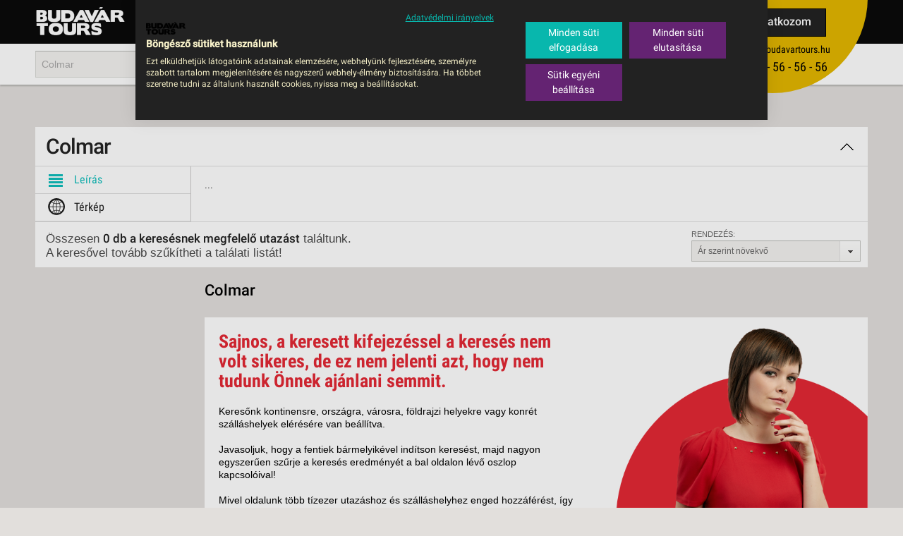

--- FILE ---
content_type: text/html;charset=UTF-8
request_url: https://budavartours.hu/franciaorszag/colmar.html
body_size: 10698
content:
<!doctype html>
<html lang="hu">
<head>
<meta http-equiv="content-type" content="text/html; charset=utf-8">
<meta http-equiv="X-UA-Compatible" content="IE=edge"/>
<!-- Google tag (gtag.js)-->
 <script async src="https://www.googletagmanager.com/gtag/js?id=G-63RGVWJ220"></script>
 <script>
  window.dataLayer = window.dataLayer || [];
  function gtag(){dataLayer.push(arguments);}
  gtag('js', new Date());
  gtag('config', 'G-63RGVWJ220');
</script>

<title>Colmar | BUDAVÁRTOURS</title>
<script type="text/javascript">if (typeof g201979607 === 'undefined') {
    g201979607 = {};
}
if (typeof g201979607.h201979607 === 'undefined') {
    g201979607.h201979607 = {};
}

g201979607.h201979607.AsyncPage = {

    load : function() {
        var result, divs, i, length;
        result = [];

        if (document.getElementsByClassName) {
            result = document.getElementsByClassName('i201979607Async');
        } else {
            divs = document.getElementsByTagName('div');
            for (i = 0, length = divs.length; i < length; i++) {
                if (divs[i].className === 'i201979607Async') {
                    result.push(divs[i]);
                }
            }
        }

        /**
         * Identify if the <code>script</code> node contains executable scripts.
         * @param script
         * @returns {boolean}
         */
        function isExecutableScript(script) {
            var TEXT_JAVASCRIPT = "text/javascript",
                APP_JAVASCRIPT = "application/javascript",
                supportedScripts = [TEXT_JAVASCRIPT, APP_JAVASCRIPT],
                scriptType = TEXT_JAVASCRIPT;

            // default script type is text/javascript in HTML5
            if (script.hasAttribute('type')) {
                scriptType = script.getAttribute('type').toLowerCase();
            }
            // find the script type in the list (case insensitive)
            if (Array.prototype.indexOf){
                return supportedScripts.indexOf(scriptType) > -1;
            } else { // IE8 or less
                for (var i = 0, length = supportedScripts.length; i < length; i++) {
                    if (scriptType === supportedScripts[i]){
                        return true;
                    }
                }
                return false;
            }
        }

        // Find all script elements, extract them from the fragment and store
        // them into a new array. Cloning the nodes does not work as the script
        // will not be executed that way, so we have to clone them manually.
        function extractScriptNodes(fragment) {
            var i, j, length, node, nodes, script, scripts, atts;

            atts = ['async', 'charset', 'defer', 'src', 'type'];
            scripts = fragment.querySelectorAll('script');
            nodes = [];

            for (i = 0, length = scripts.length; i < length; i++) {
                script = scripts[i];
                // Only extract executable scripts, i.e "text/javascript"
                if (isExecutableScript(script)) {
                    node = document.createElement('script');
                    if (window.addEventListener) {
                        node.appendChild(document.createTextNode(script.innerHTML));
                    } else { // IE8 or less
                        node.text = script.innerHTML;
                    }
                    for (j = 0; j < atts.length; j++) {
                        if (script.hasAttribute(atts[j])) {
                            node.setAttribute(atts[j], script.getAttribute(atts[j]));
                        }
                    }
                    script.parentNode.removeChild(script);
                    nodes.push(node);
                }
            }
            return nodes;
        }

        // If next is undefined, simply append the nodes to the parent,
        // otherwise insert the nodes before the reference node
        function insertScriptNodes(nodes, parent, reference) {
            var i, length;
            for (i = 0, length = nodes.length; i < length; i++) {
                if (reference) {
                    parent.insertBefore(nodes[i], reference);
                } else {
                    parent.appendChild(nodes[i]);
                }
            }
        }

        for (i = 0, length = result.length; i < length; i++) {
            (function(element) {
                this.sendRequest(element.id, function(xmlHttp) {
                    var fragment, tmpDiv, parent, scriptNodes, next;

                    // Convert the responseText into HTML nodes
                    tmpDiv = document.createElement('div');
                    if (window.addEventListener) {
                        tmpDiv.innerHTML = xmlHttp.responseText;
                    } else { // IE8 or less
                        // If firstChild is a script/style element IE will
                        // ignore it, so we add a textNode first, then 
                        // immediately remove it again and IE will show the 
                        // script/style elements 
                        tmpDiv.innerHTML = '<span>&#160;</span>' + xmlHttp.responseText;
                        tmpDiv.removeChild(tmpDiv.firstChild);
                    }

                    // Move the nodes into a fragment
                    fragment = document.createDocumentFragment();
                    while (tmpDiv.firstChild) {
                        fragment.appendChild(tmpDiv.firstChild);
                    }

                    // Extract the script nodes so we can re-insert and execute
                    // them after the DOM has been updated with the new HTML
                    scriptNodes = extractScriptNodes(fragment);

                    // Save a reference to the parent and the next sibling
                    parent = element.parentNode;
                    next = element.nextSibling;

                    // Update the DOM
                    parent.replaceChild(fragment, element);

                    // Insert the script nodes
                    insertScriptNodes(scriptNodes, parent, next);
                });
            }).call(this, result[i]);
        }
    },

    sendRequest : function(url, callback) {
        var xmlHttpRequest;
        try {
            xmlHttpRequest = window.XMLHttpRequest ? new XMLHttpRequest() : new ActiveXObject("Microsoft.XMLHTTP");
            xmlHttpRequest.open("GET", url, true);
            xmlHttpRequest.onreadystatechange = function () {
                if (xmlHttpRequest.readyState !== 4) {
                    return;
                }
                if (xmlHttpRequest.status !== 200 && xmlHttpRequest.status !== 304) {
                    return;
                }
                callback(xmlHttpRequest);
            };

            xmlHttpRequest.send();
        } catch (e) {
            if (typeof window.console !== 'undefined') {
                if (typeof console.error !== 'undefined') {
                    console.error(e.name + ": " + e.message);
                } else if (typeof console.log !== 'undefined') {
                    console.log(e.name + ": " + e.message);
                }
            }
        }
    }
};
</script>
<link rel="stylesheet" media="screen" href="//cdn.budavartours.hu/css/style.min.css?v=4"/>
<link rel="stylesheet" media="print" href="//cdn.budavartours.hu/css/budavar/print.css"/>
   <link rel="stylesheet" href="//cdn.budavartours.hu/css/blog.min.css" type="text/css"/>
<link rel="stylesheet" href="//cdn.budavartours.hu/css/style.country.min.css" type="text/css"/>
<!-- HTML5 shim and Respond.js for IE8 support of HTML5 elements and media queries -->
<!--[if lt IE 9]>
   <script src="https://oss.maxcdn.com/html5shiv/3.7.2/html5shiv.min.js"></script>
   <script src="https://oss.maxcdn.com/respond/1.4.2/respond.min.js"></script>
<![endif]-->

<script src="https://ajax.googleapis.com/ajax/libs/jquery/1.8.3/jquery.min.js"></script>
<script  src="//cdn.budavartours.hu/js/jquery-plugins.min.js"></script>
<script  src="//cdn.budavartours.hu/js/budavar-core.min.js?v=2"></script>
<script src="//cdn.budavartours.hu/js/budavar-blog.min.js"></script>
<script src="//cdn.budavartours.hu/js/main.country.min.js"></script>
<script src="//cdn.budavartours.hu/js/landing-home.min.js"></script>
<script defer="defer" src="//cdn.budavartours.hu/js/results.min.js" type="text/javascript"></script>
<link rel="shortcut icon" href="//cdn.budavartours.hu/img/favicon.ico" type="image/x-icon"/> 
<meta name="msapplication-tap-highlight" content="no"/>
<meta name="viewport" content="width=device-width, initial-scale=1.0, maximum-scale=1.0, user-scalable=0"/>
<meta name="format-detection" content="telephone=no"/>
<meta name="country" content="Hungary" />
<meta name="content-language" content="hu, hun, hungarian" />
<meta property="fb:app_id" content="855318594553953" />
<meta property="fb:admins" content="100000639035320" /> 
<meta name="twitter:card" content="summary_large_image" /> 
<meta name="p:domain_verify" content="29191c18057f318aefcfaf599db394f6"/>
<meta property="og:title" content="Colmar"/>
<meta property="og:site_name" content="BUDAVÁRTOURS"/>
<meta name="description" content="..."/>
<meta property="og:description" content="..."/>
<meta name="keywords" content="szálloda, hotel, apartman, utazás, körutazás, üdülés, nyaralás, lastminute, akció, szállás, kirándulás, repülőjegy foglalás, budavártours, magazin,colmar"/>
<meta property="og:type" content="website"/>
<meta name="msvalidate.01" content="362852317B6C1ED6022DD48098D65BE0" />
<script type="application/ld+json"> {
"@context": "https://schema.org",
"@type": "TravelAgency",
"address": {
"@type": "PostalAddress",
"addressCountry": "Hungary",
"addressLocality": "Budapest",
"addressRegion": "Pest",
"postalCode": "1011",
"streetAddress": "Batthyány tér 5-6." 
},
"currenciesAccepted": "HUF, EUR",
"openingHours": [
"Mo-Fr 10:00-18:00"
],
"paymentAccepted": "Cash, credit card",
"priceRange": "$-$$$$",
"faxNumber": "+3613568590",
"geo": {
"@type": "GeoCoordinates",
"latitude": "47.5062347",
"longitude": "19.0379874" 
},
"image": "https://www.budavartours.hu/img/BVT_logo.svg",
"logo": "https://www.budavartours.hu/img/BVT_logo.svg",
"telephone": "+3613565656",
"name": "BUDAVÁR TOURS Utazási Iroda",
"brand": "Budavár Tours",
"email": "ertekesites@budavartours.hu,repulojegy@budavartours.hu",
"legalName": "BUDAVÁR TOURS Utazási Iroda",
"taxID": "10382972-2-41",
"url": "https://www.budavartours.hu" 
}
</script>
<!-- Google Tag Manager -->
 
<script>(function(w,d,s,l,i){w[l]=w[l]||[];w[l].push({'gtm.start':
new Date().getTime(),event:'gtm.js'});var f=d.getElementsByTagName(s)[0],
j=d.createElement(s),dl=l!='dataLayer'?'&l='+l:'';j.async=true;j.src=
'https://www.googletagmanager.com/gtm.js?id='+i+dl;f.parentNode.insertBefore(j,f);
})(window,document,'script','dataLayer','GTM-N4W2JK');</script>

<!-- End Google Tag Manager -->
<script>
!function(f,b,e,v,n,t,s)
{if(f.fbq)return;n=f.fbq=function(){n.callMethod?
n.callMethod.apply(n,arguments):n.queue.push(arguments)};
if(!f._fbq)f._fbq=n;n.push=n;n.loaded=!0;n.version='2.0';
n.queue=[];t=b.createElement(e);t.async=!0;
t.src=v;s=b.getElementsByTagName(e)[0];
s.parentNode.insertBefore(t,s)}(window, document,'script',
'https://connect.facebook.net/en_US/fbevents.js');
fbq('init', '1258970689068213');
fbq('track', 'PageView');
</script>
<!-- End Meta Pixel Code -->

</head>
<body class="has-js">
<noscript><img height="1" width="1" style="display:none"
src="https://www.facebook.com/tr?id=1258970689068213&ev=PageView&noscript=1"
/></noscript>
<!-- Google Tag Manager (noscript) -->
 <noscript><iframe src="https://www.googletagmanager.com/ns.html?id=GTM-N4W2JK" 
height="0" width="0" style="display:none;visibility:hidden"></iframe></noscript> 
<!-- End Google Tag Manager (noscript) -->
<!-- HEADER -->
<div id="popupoverlay"></div>
<div id="topwrapper">
<input type="hidden" id="headerposition" value="0"/>  
<div id="toptop">
<div id="header">
<a href="/" title="Budavár Tours" id="logo"><img src="//cdn.budavartours.hu/img/BVT_logo.svg" alt="Budavár Tours" width="128" height="48"/></a>
<div id="topcircle-v2" class="rad300 trall4">
    <div class="newsletter-button-container">
        <a class="button" target="_blank" href="/feliratkozas">Feliratkozom</a>
    </div>
    <div class="contact-information-container">
        <span class="buisness-email"><a href="mailto:ertekesites@budavartours.hu" role="button" title="Írjon nekünk!">ertekesites@budavartours.hu</a></span>
        <span class="phone-number"><a href="tel:+3613565656" role="button" title="Érdeklődjön ügyfélszolgálatunkon!">(+36­ 1) 3 - 56 - 56 - 56</a></span>
    </div>
</div>
<div id="mobilmenu" class="notactive">MENÜ</div>
<div id="mobilsearch" class="notactive">&nbsp;</div>
</div>
</div>
<div id="topbottom">
<ul id="mainnav" class="normal">
<li class=""><a class="" href="https://www.budavartours.hu" >Utazás</a>
<ul class="submenu transition-short">
<li class="menu-item  info"><a href="/tematika/gyujto-tematika/2026.html" class="menu-item-link transition-short" >2026</a></li>
<li class="menu-item  "><a href="/tematika/egyeb/buszos-utazas.html" class="menu-item-link transition-short" >Buszos utazások</a></li>
<li class="menu-item  warning"><a href="/tematika/tengerparti-udules.html" class="menu-item-link transition-short" >Tengerparti üdülések</a></li>
<li class="menu-item  "><a href="/tematika/gyujto-tematika/korutazas.html" class="menu-item-link transition-short" >Körutazás</a></li>
<li class="menu-item  "><a href="/tematika/csaladi-udules.html" class="menu-item-link transition-short" >Családi üdülés</a></li>
<li class="menu-item  info"><a href="https://www.budavartours.hu/tematika/egyeb/utazasok-debreceni-indulassal.html" class="menu-item-link transition-short" >Utazások Debreceni indulással</a></li>
<li class="menu-item  "><a href="/tematika/aktiv-kikapcsolodas.html" class="menu-item-link transition-short" >Aktív kikapcsolódás</a></li>
<li class="menu-item  "><a href="/tematika/gyujto-tematika/egzotikus-utak.html" class="menu-item-link transition-short" >Egzotikus utak</a></li>
<li class="menu-item  "><a href="/tematika/gyujto-tematika/varoslatogatas.html" class="menu-item-link transition-short" >Városlátogatás</a></li>
<li class="menu-item  warning"><a href="/tematika/egyeb/kozvetlen-tengerparti.html" class="menu-item-link transition-short" >Közvetlen tengerparti szállások</a></li>
<li class="menu-item  highlight"><a href="/tematika/gyujto-tematika/szallodak-csuszdaval.html" class="menu-item-link transition-short" >Szállodák csúszdával</a></li>
</ul>
</li>
<li class=""><a class="warning" href="/tematika/akciok/elofoglalas/2026.html" >Itt a nyár: Előfoglalás 2026</a>
</li>
<li class=""><a class="" href="/tematika/gyujto-tematika/korutazas.html" >Körutazás</a>
</li>
<li class=""><a class="" href="/tematika/egyeb/buszos-utazas.html" >Buszos utazások</a>
</li>
<li class=""><a class="" href="/tematika/gyujto-tematika/varoslatogatas.html" >Városlátogatások</a>
</li>
<li class=""><a class="" href="/sugo.html" >Súgó</a>
<ul class="submenu transition-short">
<li class="menu-item  "><a href="/tippek.html" class="menu-item-link transition-short" >Tippek</a></li>
<li class="menu-item  "><a href="/visszajelzes.html" class="menu-item-link transition-short" >Visszajelzés küldése</a></li>
</ul>
</li>
</ul>
   <div class="dropdown" id="searchwrapper">
<div class="mobiltitle tooltip" id="mt2" title="Vissza a főmenübe!" >UTAZÁS</div>
<ul id="searchnav">
  <li class="searchnav1 selected trall2" data-toggle="collapse"><a href="#firstt"><span class="navicon trleft"></span><span class="circle rad19"></span>Utazás</a></li>
</ul>
<!--googleoff: index-->
<div class="traveltabbox" id="firstt"><form id="travelsearch" class="searchform" method="get" action="/talalatok">
<div id="completebox">
<input type="text" name="country"  class="ipt300 ipt iptctry" id="country" value="Colmar"/>
<div id="completelistbox"></div>
</div>
 <button  type="submit"  id="search1" class="trall2" title="Keresés indítása!"></button>
<div class="clear0"></div>
<div class="formhidden">

<div class="inputblock">
<label class="inputblocktitle">MIKOR SZERETNE UTAZNI?</label><br>
<fieldset>
<label for="dateFrom">Indulás:</label><br> 
<div class="datepickercontainer"><input type="text" id="dateFrom" name="dateFrom" class="ipt130 datepicker"  value="Indulás"/></div>
</fieldset>
<fieldset>
<label for="dateFromDelta">Eltérés:</label><br>
<div class="selectbox select140"><i></i>
                    <select class="mySelect" id="dateFromDelta" name="dateFromDelta">
                      <option value="0">Eltérés</option>
                      <option   value="5">+/- 5 nap</option>
                      <option   value="7">+/- 1 hét</option>
                      <option   value="14">+/- 2 hét</option>
					  <option   value="0">Pontos dátum</option>
                    </select>
</div>
</fieldset>
<fieldset>
<label for="length">Időtartam:</label><br>
<div class="selectbox select200"><i></i>
                    <select class="mySelect" id="length" name="length" >
                      <option value="0">Időtartam</option>
                      <option   value="1">kevesebb mint 1 hétre</option>
                      <option   value="2">kb. 1 hétre</option>
                      <option   value="3">1-2 hétre</option>
                      <option   value="4">kb. 2 hétre</option>
                      <option   value="5">több mint 2 hétre</option>
                    </select>
</div>
</fieldset>
</div>

<div class="inputblock">
<label class="inputblocktitle">Kik utaznak?</label><br>
<fieldset>
<label for="adultNum">Felnőtt:</label><br>
<div class="selectbox select100 adult"><i></i>
                    <select class="mySelect" id="adultNum" name="adultNum">
                      <option value="0">Felnőtt</option>
                      <option   value="1">1 fő</option>
                      <option  value="2">2 fő</option>
                      <option   value="3">3 fő</option>
                      <option   value="4">4 fő</option>
                      <option  value="5">5 fő</option>
					  <option  value="6">6 fő</option>
					  <option  value="7">7 fő</option>
					  <option  value="8">8 fő</option>
					  <option  value="9">9 fő</option>
					   <option  value="10">10 fő</option>
                    </select>
</div>
</fieldset>

<fieldset>
<label for="childNum">Gyermek:</label><br>
<div class="selectbox select100 child"><i></i>
                    <select class="mySelect" id="childNum" name="childNum">
                      <option value="0">Gyermek</option>
                      <option   value="1">1 fő</option>
                      <option   value="2">2 fő</option>
                      <option   value="3">3 fő</option>
                      <option   value="4">4 fő</option>
                    </select>
</div>
</fieldset>
<fieldset>
<label for="babyNum">Csecsemő:</label><br>
<div class="selectbox select100 infant" ><i></i>
                    <select class="mySelect" id="babyNum" name="babyNum">
                      <option value="0">Csecsemő</option>
                      <option  value="1">1 fő</option>
                      <option   value="2">2 fő</option>
                      <option   value="3">3 fő</option>
                      <option   value="4">4 fő</option>
                    </select>
</div>
</fieldset>
</div>


<div class="inputblock">
<label class="inputblocktitle">MIVEL ÉS MILYEN ÚTRA?</label><br>
<fieldset>
<label for="travelMode">Utazás módja:</label><br>
<div class="selectbox select140"><i></i>
                    <select class="mySelect" id="travelMode" name="travelMode">
                      <option value="0">Utazás módja</option>
              		  <option value="autóbusz" > autóbusz</option>
		<option value="egyénileg" > egyénileg</option>
		<option value="hajó" > hajó</option>
		<option value="repülő" > repülő</option>
		</select>
</div>
</fieldset>
<fieldset>
<label for="travelType">Utazás típusa:</label><br>
<div class="selectbox select140"><i></i>
                    <select class="mySelect" id="travelType" name="travelType">
                      <option value="0">Utazás típusa</option>
              	 <option value="aktív kikapcsolódás" > aktív kikapcsolódás</option>
		<option value="családi" > családi</option>
		<option value="hajóút" > hajóút</option>
		<option value="körutazás" > körutazás</option>
		<option value="repülőjegy" > repülőjegy</option>
		<option value="síút" > síút</option>
		<option value="üdülés" > üdülés</option>
		<option value="városlátogatás" > városlátogatás</option>
		</select>
</div>
</fieldset>
</div>





<div class="inputblock">
<label class="inputblocktitle">SZÁLLÁS ÉS ELLÁTÁS?</label><br>
<fieldset>
<label for="accType">Szállás típusa:</label><br>
<div class="selectbox select140"><i></i>
                    <select class="mySelect" id="accType" name="accType">
                      <option value="0">Szállás típusa</option>
                <option value="Aparthotel" > Aparthotel</option>
		<option value="Apartman" > Apartman</option>
		<option value="Egyéb" > Egyéb</option>
		<option value="Hotel" > Hotel</option>
		</select>
</div>
</fieldset>
<fieldset>
<label for="accRate">Besorolás:</label><br>
<div class="selectbox select140"><i></i>
                    <select class="mySelect" id="accRate" name="accRate">
                    
                      <option value="0">Besorolás</option>
             <option value="2-3*" > 2-3*</option>
		<option value="2*" > 2*</option>
		<option value="2*+" > 2*+</option>
		<option value="3-4*" > 3-4*</option>
		<option value="3*" > 3*</option>
		<option value="3*+" > 3*+</option>
		<option value="4-5*" > 4-5*</option>
		<option value="4*" > 4*</option>
		<option value="4*+" > 4*+</option>
		<option value="5*" > 5*</option>
		<option value="5*+" > 5*+</option>
		<option value="A kategória" > A kategória</option>
		<option value="Butikhotel" > Butikhotel</option>
		</select>
</div>
</fieldset>
<fieldset>
<label for="accFood">Ellátás:</label><br>
<div class="selectbox select140"><i></i>
                    <select class="mySelect" id="accFood" name="accFood">
                    <option value="0">Ellátás</option>
                     <option value="all inclusive" > all inclusive</option>
		<option value="félpanzió" > félpanzió</option>
		<option value="önellátás" > önellátás</option>
		<option value="reggeli" > reggeli</option>
		<option value="teljes panzió" > teljes panzió</option>
		</select>
</div>
</fieldset>
</div>

<div class="inputblock">
<label class="inputblocktitle">MENNYIÉRT?</label><br>
<fieldset>
<label for="price">Összeghatár:</label><br>
<div class="selectbox select200"><i></i>
                    <select class="mySelect" id="price" name="price">
                      <option value="0">Mindegy</option>
                      <option  value="1">20.000 Ft alatt</option>
                      <option   value="2">20.000 - 40.000 Ft</option>
                      <option   value="3">40.000 - 60.000 Ft</option>
                      <option   value="4">60.000 - 100.000 Ft</option>
					  <option   value="5">100.000 - 150.000 Ft</option>
                      <option   value="6">150.000 - 200.000 Ft</option> 
                      <option   value="7">200.000 Ft felett</option> 
                    </select>
</div>
</fieldset>
</div>

<button type="submit" class="button searchbt rad2">Keresés indítása</button>
<a href="javascript:void(0);" id="clearbutton"  class="button deletbt rad2">Mezők törlése</a>
<div class="clear1"></div>
</div>
</form></div>
<div class="traveltabbox" id="fourtht"></div>
    <!--googleon: index-->
</div></div>
</div><!-- MAIN -->
<div id="contentwrapper">
<div class="distance"></div>
<div class="togglebox"><span class="indicator"></span>
<h1><span >Colmar</span></h1>

<div class="togglecontainer">

<ul class="togglenav">
<li><a id="o1" href="#orszag1"><span class="icon"></span>Leírás</a></li>
<li><a id="o2" href="#orszag2"><span class="icon"></span>Térkép</a></li>
</ul><!--togglenav-->

<div class="toggledrop" id="orszag1">
<p>
<span  >
...</span>
</p>
</div>
<div class="toggledrop terkep"  id="orszag2"><div id="googleMaps" data-lat="48.111469268799" data-long="7.322344779968" data-zoom="15"></div></div>
<div class="toggledrop galeria" id="orszag3">
<div id="galeriabox2">
<div class="col span_4 fwImage">
  <div id="gallery-2" class="royalSlider rsDefault">
  </div>
</div>
</div>

</div>
<div class="toggledrop" id="orszag4">
<p><br>
</p>
 </div>
<div class="toggledrop hasznos" id="orszag5">
</div>

<!--VAROSOK REGIOK-->
<div class="toggledrop " id="orszag7">
<div class="destinations">
<h3>Városok</h3>
<p>
</p>
</div>
</div>
</div>
</div>

<div id="pagerbox">
<form id="sideform" method="POST" >
<input type="hidden" name="country" value="Colmar"/>
<div id="listatop">
<div id="listatext">Összesen <b>0 db a keresésnek megfelelő utazást</b> találtunk. <br>A keresővel tovább szűkítheti a találati listát!</div>
<div id="listarendezo">
<label for="order">Rendezés:</label><br>
<div class="selectbox select240"><i></i>
                    <select id="order" class="mySelect" name="order">
      				 <option selected value="1">Ár szerint növekvő</option>
                      <option  value="11">Ár szerint csökkenő</option>
                      <option  value="3">Indulás szerint növekvő</option>
                       <option  value="13">Indulás szerint csökkenő</option>
                      <option  value="4">Időtartam szerint növekvő</option>
					  <option  value="14">Időtartam szerint csökkenő</option>
                    </select>   
</div>
</div>
</div><!--listatop-->
<div id="szurobox">
<div style="display:none;" id="/franciaorszag/colmar.html?_hn:type=component-rendering&amp;_hn:ref=r28_r2_r3_r1" class="i201979607Async"></div></div>
<div id="searchtags">Colmar</div>
</form>
<div id="nosearchresult">
<div class="sno-left">
<h4>Sajnos, a keresett kifejezéssel a keresés nem volt sikeres, de ez nem jelenti azt, hogy nem tudunk Önnek ajánlani semmit.</h4>
<p>
Keresőnk kontinensre, országra, városra, földrajzi helyekre vagy konrét szálláshelyek elérésére van beállítva.
<br><br>
Javasoljuk, hogy a fentiek bármelyikével indítson keresést, majd nagyon egyszerűen szűrje a keresés eredményét a bal oldalon lévő oszlop kapcsolóival!
<br><br>
Mivel oldalunk több tízezer utazáshoz és szálláshelyhez enged hozzáférést, így nagyon valószínű, hogy a fenti módszerrel rengeteg Önnek megfelelő ajánlattal szolgálhatunk.
</p>
</div>
<div class="sno-right">
<img src="//cdn.budavartours.hu/media/timierror.png" alt="Nincs találat"/>
</div>
</div>
</div><section class="bootstrap component component-news-preview" >
      <header class="row">
          <h2 class="col-lg-6 col-md-6 col-sm-6 col-xs-12">Kapcsolódó cikkek</h2>
          <div class="col-lg-6 col-md-6 col-sm-6 hidden-xs swiper-custom-navigation">
              <div class="swiper-navigation-container">
                 <div class="swiper-pagination hidden-xs" id="swiper-pagination01">
                 </div>
                  <div class="swiper-button-prev" id="swiper-button-prev01">
                  </div>
                 <div class="swiper-button-next"  id="swiper-button-next01">
                </div>
             </div>
         </div>
   </header>
    <div class="swiper-popular-news-container" id="newslist_01">
        <div class="swiper-wrapper">
  <div class="swiper-slide" itemtype="https://schema.org/BlogPosting" itemscope="">
                 <figure class="effected effect-uprise">
                     <meta itemprop="name" content="A Francia Riviéra, avagy a Côte d'Azur, I. rész" />
                     <meta itemprop="contentLocation" content="Marrakech, Marokkó, Észak-Afrika, Afrika" />
                     <meta itemprop="inLanguage" content="HU-hu" />
                     <meta itemprop="isFamilyFriendly" content="true" />
                     <meta itemprop="producer" content="Budavár Tours" />
                     <meta itemprop="author" content="Kerekes Barbara" />
                     <meta itemprop="datePublished" content="2015-03-17 08:19" />
                    <div class="shadow">
 					   <img itemprop="image" alt="" src="https://s.budavartours.hu/699438401/356x150_aHR0cHM6Ly9jZG4uYnVkYXZhcnRvdXJzLmh1L2JpbmFyaWVzL2NvbnRlbnQvZ2FsbGVyeS9oZWxsb3ZpbGFnL2dhbGVyaWFrL2V1cm9wYS9mcmFuY2lhb3JzemFnL2ZyYW5jaWEtci9mcmFuY2lhLWZva2VwLmpwZw==.jpg">
 					   </div>
 						<figcaption>
                         <h3 itemprop="headline">A Francia Riviéra, avagy a Côte d'Azur, I. rész</h3>
                         <div class="down arrow arrow-up arrow-normal">
                             <p itemprop="description">A Côte d'Azur, mely annyit tesz, Azúr-part, a tökéletes kikapcsolódás helyszíne. Az idelátogatók gyönyörű strandokon pihenhetnek a kellemes időjárás biztosította napsütésben. Azonban a Francia Riviéra nemcsak...</p>
                         </div>
                         <a class="tooltip" itemprop="url"  href="/magazin/2015/marcius/a-francia-riviera-avagy-a-cote-dazur.html" title="Kattints a részletekért!" >
                             <span class="pos-rel">
                                 <span class="btn-container">
                                     <span class="btn btn-more btn-normal circle">
                                         +
                                     </span>
                                 </span>
                             </span>
                         </a>
                     </figcaption>
                 </figure>
             </div>
 <div class="swiper-slide" itemtype="https://schema.org/BlogPosting" itemscope="">
                 <figure class="effected effect-uprise">
                     <meta itemprop="name" content="A Francia Riviéra, avagy a Côte d'Azur, II. rész" />
                     <meta itemprop="contentLocation" content="Marrakech, Marokkó, Észak-Afrika, Afrika" />
                     <meta itemprop="inLanguage" content="HU-hu" />
                     <meta itemprop="isFamilyFriendly" content="true" />
                     <meta itemprop="producer" content="Budavár Tours" />
                     <meta itemprop="author" content="Kerekes Barbara" />
                     <meta itemprop="datePublished" content="2015-04-12 06:20" />
                    <div class="shadow">
 					   <img itemprop="image" alt="" src="https://s.budavartours.hu/2123010737/356x150_aHR0cHM6Ly9jZG4uYnVkYXZhcnRvdXJzLmh1L2JpbmFyaWVzL2NvbnRlbnQvZ2FsbGVyeS9oZWxsb3ZpbGFnL2dhbGVyaWFrL2V1cm9wYS9mcmFuY2lhb3JzemFnL2ZyYW5jaWEtci9mcmFuY2lhLXJpdi1mby5qcGc=.jpg">
 					   </div>
 						<figcaption>
                         <h3 itemprop="headline">A Francia Riviéra, avagy a Côte d'Azur, II. rész</h3>
                         <div class="down arrow arrow-up arrow-normal">
                             <p itemprop="description">A Côte d'Azur, mely annyit tesz, Azúr-part, a tökéletes kikapcsolódás helyszíne. Az idelátogatók gyönyörű strandokon pihenhetnek a kellemes időjárás biztosította napsütésben. Azonban a Francia Riviéra nemcsak fürdőzési lehetőségeket...</p>
                         </div>
                         <a class="tooltip" itemprop="url"  href="/magazin/2015/aprilis/a-francia-riviera-legszebb-helyei.html" title="Kattints a részletekért!" >
                             <span class="pos-rel">
                                 <span class="btn-container">
                                     <span class="btn btn-more btn-normal circle">
                                         +
                                     </span>
                                 </span>
                             </span>
                         </a>
                     </figcaption>
                 </figure>
             </div>
 <div class="swiper-slide" itemtype="https://schema.org/BlogPosting" itemscope="">
                 <figure class="effected effect-uprise">
                     <meta itemprop="name" content="Az I. világháború szomorú emlékhelye – Verdun" />
                     <meta itemprop="contentLocation" content="Marrakech, Marokkó, Észak-Afrika, Afrika" />
                     <meta itemprop="inLanguage" content="HU-hu" />
                     <meta itemprop="isFamilyFriendly" content="true" />
                     <meta itemprop="producer" content="Budavár Tours" />
                     <meta itemprop="author" content="Varga Barbara" />
                     <meta itemprop="datePublished" content="2016-02-26 07:00" />
                    <div class="shadow">
 					   <img itemprop="image" alt="" src="https://s.budavartours.hu/1417929592/356x150_aHR0cHM6Ly9jZG4uYnVkYXZhcnRvdXJzLmh1L2JpbmFyaWVzL2NvbnRlbnQvZ2FsbGVyeS9oZWxsb3ZpbGFnL3ZlcmR1bi5qcGc=.jpg">
 					   </div>
 						<figcaption>
                         <h3 itemprop="headline">Az I. világháború szomorú emlékhelye – Verdun</h3>
                         <div class="down arrow arrow-up arrow-normal">
                             <p itemprop="description">Az első világháború egyik leghosszabban elnyúló csatája Verdunben játszódott le, Északkelet-Franciaországban. A verduni csata, vagy ahogy gyakran említik fájó szívvel...</p>
                         </div>
                         <a class="tooltip" itemprop="url"  href="/magazin/2016/februar/i-vilaghaboru-szomoru-emlekhelye-verdun.html" title="Kattints a részletekért!" >
                             <span class="pos-rel">
                                 <span class="btn-container">
                                     <span class="btn btn-more btn-normal circle">
                                         +
                                     </span>
                                 </span>
                             </span>
                         </a>
                     </figcaption>
                 </figure>
             </div>
 <div class="swiper-slide" itemtype="https://schema.org/BlogPosting" itemscope="">
                 <figure class="effected effect-uprise">
                     <meta itemprop="name" content="A legszebb karácsonyi vásárok Európában, II.rész" />
                     <meta itemprop="contentLocation" content="Marrakech, Marokkó, Észak-Afrika, Afrika" />
                     <meta itemprop="inLanguage" content="HU-hu" />
                     <meta itemprop="isFamilyFriendly" content="true" />
                     <meta itemprop="producer" content="Budavár Tours" />
                     <meta itemprop="author" content="Mónok Gabriella" />
                     <meta itemprop="datePublished" content="2015-11-27 04:56" />
                    <div class="shadow">
 					   <img itemprop="image" alt="" src="https://s.budavartours.hu/1729503421/356x150_aHR0cHM6Ly9jZG4uYnVkYXZhcnRvdXJzLmh1L2JpbmFyaWVzL2NvbnRlbnQvZ2FsbGVyeS9oZWxsb3ZpbGFnL2thcmFjc29ueWktdmFzYXJvay1mb2tlcC1paS5qcGc=.jpg">
 					   </div>
 						<figcaption>
                         <h3 itemprop="headline">A legszebb karácsonyi vásárok Európában, II.rész</h3>
                         <div class="down arrow arrow-up arrow-normal">
                             <p itemprop="description">Télen mindenképpen érdemes ellátogatni Európában a legszebb karácsonyi vásárokra. Az idelátogatók, nem csak gyönyörű karácsonyi ajándékokat találhatnak itt, de a karácsony hangulatát idéző fenyőillat és a karácsonyi énekek dallamai is igazi élményt nyújthatnak...</p>
                         </div>
                         <a class="tooltip" itemprop="url"  href="/magazin/2015/november/legszebb-karacsonyi-vasarok-europaban.html" title="Kattints a részletekért!" >
                             <span class="pos-rel">
                                 <span class="btn-container">
                                     <span class="btn btn-more btn-normal circle">
                                         +
                                     </span>
                                 </span>
                             </span>
                         </a>
                     </figcaption>
                 </figure>
             </div>
 <div class="swiper-slide" itemtype="https://schema.org/BlogPosting" itemscope="">
                 <figure class="effected effect-uprise">
                     <meta itemprop="name" content="Franciaország legjobb síterepei, I. rész" />
                     <meta itemprop="contentLocation" content="Marrakech, Marokkó, Észak-Afrika, Afrika" />
                     <meta itemprop="inLanguage" content="HU-hu" />
                     <meta itemprop="isFamilyFriendly" content="true" />
                     <meta itemprop="producer" content="Budavár Tours" />
                     <meta itemprop="author" content="Mónok Gabriella" />
                     <meta itemprop="datePublished" content="2016-12-01 08:27" />
                    <div class="shadow">
 					   <img itemprop="image" alt="" src="https://s.budavartours.hu/772534259/356x150_aHR0cHM6Ly9jZG4uYnVkYXZhcnRvdXJzLmh1L2JpbmFyaWVzL2NvbnRlbnQvZ2FsbGVyeS9oZWxsb3ZpbGFnL2dhbGVyaWFrL2V1cm9wYS9mcmFuY2lhb3JzemFnL3RvcC1zaXRlcmVwL2ZyYW5jaWFvcnN6YWctc2llbGVzLmpwZw==.jpg">
 					   </div>
 						<figcaption>
                         <h3 itemprop="headline">Franciaország legjobb síterepei, I. rész</h3>
                         <div class="down arrow arrow-up arrow-normal">
                             <p itemprop="description">Franciaország síterepei igazán színesek, hiszen az idelátogatók válogathatnak a családi kedvencek közül (Morzine és a Megève), és a kultikus települések közül (Grave és Chamonix) valamint választhatnak az ország rejtett...</p>
                         </div>
                         <a class="tooltip" itemprop="url"  href="/magazin/2016/decembe/franciaorszag-legjobb-sikozpontjai.html" title="Kattints a részletekért!" >
                             <span class="pos-rel">
                                 <span class="btn-container">
                                     <span class="btn btn-more btn-normal circle">
                                         +
                                     </span>
                                 </span>
                             </span>
                         </a>
                     </figcaption>
                 </figure>
             </div>
 <div class="swiper-slide" itemtype="https://schema.org/BlogPosting" itemscope="">
                 <figure class="effected effect-uprise">
                     <meta itemprop="name" content="Franciaország legjobb síterepei, II. rész" />
                     <meta itemprop="contentLocation" content="Marrakech, Marokkó, Észak-Afrika, Afrika" />
                     <meta itemprop="inLanguage" content="HU-hu" />
                     <meta itemprop="isFamilyFriendly" content="true" />
                     <meta itemprop="producer" content="Budavár Tours" />
                     <meta itemprop="author" content="Mónok Gabriella" />
                     <meta itemprop="datePublished" content="2017-01-19 07:00" />
                    <div class="shadow">
 					   <img itemprop="image" alt="" src="https://s.budavartours.hu/2062073193/356x150_aHR0cHM6Ly9jZG4uYnVkYXZhcnRvdXJzLmh1L2JpbmFyaWVzL2NvbnRlbnQvZ2FsbGVyeS9oZWxsb3ZpbGFnL2ZyYW5jaWEtc2l0ZXJlcGVrLmpwZw==.jpg">
 					   </div>
 						<figcaption>
                         <h3 itemprop="headline">Franciaország legjobb síterepei, II. rész</h3>
                         <div class="down arrow arrow-up arrow-normal">
                             <p itemprop="description">Franciaország síterepei igazán színesek, hiszen az idelátogatók válogathatnak a családi kedvencek közül (Morzine és a Megève), és a kultikus települések közül (Grave és Chamonix) valamint...</p>
                         </div>
                         <a class="tooltip" itemprop="url"  href="/magazin/2017/januar/franciaorszag-legjobb-siterepei.html" title="Kattints a részletekért!" >
                             <span class="pos-rel">
                                 <span class="btn-container">
                                     <span class="btn btn-more btn-normal circle">
                                         +
                                     </span>
                                 </span>
                             </span>
                         </a>
                     </figcaption>
                 </figure>
             </div>
 <div class="swiper-slide" itemtype="https://schema.org/BlogPosting" itemscope="">
                 <figure class="effected effect-uprise">
                     <meta itemprop="name" content="Bor, mámor, Bordeaux - I. rész" />
                     <meta itemprop="contentLocation" content="Marrakech, Marokkó, Észak-Afrika, Afrika" />
                     <meta itemprop="inLanguage" content="HU-hu" />
                     <meta itemprop="isFamilyFriendly" content="true" />
                     <meta itemprop="producer" content="Budavár Tours" />
                     <meta itemprop="author" content="Mónok Gabriella" />
                     <meta itemprop="datePublished" content="2017-07-21 05:25" />
                    <div class="shadow">
 					   <img itemprop="image" alt="" src="https://s.budavartours.hu/1678808149/356x150_aHR0cHM6Ly9jZG4uYnVkYXZhcnRvdXJzLmh1L2JpbmFyaWVzL2NvbnRlbnQvZ2FsbGVyeS9oZWxsb3ZpbGFnL2dhbGVyaWFrL2V1cm9wYS9mcmFuY2lhb3JzemFnL2JvcmRlYXV4L2JvcmRlYXV4LWZva2VwLmpwZw==.jpg">
 					   </div>
 						<figcaption>
                         <h3 itemprop="headline">Bor, mámor, Bordeaux - I. rész</h3>
                         <div class="down arrow arrow-up arrow-normal">
                             <p itemprop="description">Az Aquitaine gyöngyszemeként ismert várost a legutóbbi átalakítások még vonzóbbá tették. A város történelmi központja az eredeti állapotának megfelelően felújításra került, a Garonne folyó partvonala jelenleg kertekkel, parkokkal szegélyezett továbbá szabadtéri kávézókkal…</p>
                         </div>
                         <a class="tooltip" itemprop="url"  href="/magazin/2017/julius/bordeaux-legszebb-latnivaloi.html" title="Kattints a részletekért!" >
                             <span class="pos-rel">
                                 <span class="btn-container">
                                     <span class="btn btn-more btn-normal circle">
                                         +
                                     </span>
                                 </span>
                             </span>
                         </a>
                     </figcaption>
                 </figure>
             </div>
 <div class="swiper-slide" itemtype="https://schema.org/BlogPosting" itemscope="">
                 <figure class="effected effect-uprise">
                     <meta itemprop="name" content="Bor, mámor, Bordeaux - II. rész" />
                     <meta itemprop="contentLocation" content="Marrakech, Marokkó, Észak-Afrika, Afrika" />
                     <meta itemprop="inLanguage" content="HU-hu" />
                     <meta itemprop="isFamilyFriendly" content="true" />
                     <meta itemprop="producer" content="Budavár Tours" />
                     <meta itemprop="author" content="Mónok Gabriella" />
                     <meta itemprop="datePublished" content="2017-07-31 05:12" />
                    <div class="shadow">
 					   <img itemprop="image" alt="" src="https://s.budavartours.hu/228818/356x150_aHR0cHM6Ly9jZG4uYnVkYXZhcnRvdXJzLmh1L2JpbmFyaWVzL2NvbnRlbnQvZ2FsbGVyeS9oZWxsb3ZpbGFnL2dhbGVyaWFrL2V1cm9wYS9mcmFuY2lhb3JzemFnL2JvcmRlYXV4L2JvcmRlYXV4LWZva2VwLTIuanBn.jpg">
 					   </div>
 						<figcaption>
                         <h3 itemprop="headline">Bor, mámor, Bordeaux - II. rész</h3>
                         <div class="down arrow arrow-up arrow-normal">
                             <p itemprop="description">Nyugodtan kijelenthetjük a bor fővárosa Bordeaux, amely egy mámorító keveréke a XVIII. századi pompának, az első osztályú múzeumoknak, az ősi templomoknak és a vibráló városrészeknek. Az Aquitaine...</p>
                         </div>
                         <a class="tooltip" itemprop="url"  href="/magazin/2017/julius/bordeaux-franciaorszag.html" title="Kattints a részletekért!" >
                             <span class="pos-rel">
                                 <span class="btn-container">
                                     <span class="btn btn-more btn-normal circle">
                                         +
                                     </span>
                                 </span>
                             </span>
                         </a>
                     </figcaption>
                 </figure>
             </div>
 </div>
    </div>
</section>
<script type="text/javascript"> 

     newsListSwiper.push( new Swiper ('#newslist_01', {
         pagination: '#swiper-pagination01',
         nextButton: '#swiper-button-next01',
        prevButton: '#swiper-button-prev01',
        spaceBetween: 20,
        slidesPerView: getSlidesPerViewNumber( $(window).width() ),
        paginationClickable: 'true',
        paginationBulletRender: function (index, className) {return '<span class="' + className + '">&nbsp;</span>'}
    }));
checkLoaded();
   
</script>
</div>




 <!-- FOOTER -->
<div>
<div style="display:none;" id="/franciaorszag/colmar.html?_hn:type=component-rendering&amp;_hn:ref=r28_r3" class="i201979607Async"></div></div>
<script type="text/javascript">g201979607.h201979607.AsyncPage.load();</script>
<script src="//cdn.budavartours.hu/js/budavar/other/gmapsConfig.js"></script>
<script type="text/javascript">
	
	         function checkLoaded(){}
	         jQuery(document).ready(function($) {
	        	 if ($('#gallery-2').find('a').length>0){
	        	  $('#gallery-2').royalSlider({
	        	    fullscreen: {
	        	      enabled: true,
	        	      nativeFS: true
	        	    },
	        	    controlNavigation: 'thumbnails',
	        	    autoScaleSlider: true, 
	        	    autoScaleSliderWidth: 960,     
	        	    autoScaleSliderHeight: 500,
	        	    loop: false,
	        	    imageScaleMode: 'fit-if-smaller',
	        	    navigateByClick: true,
	        	    numImagesToPreload:2,
	        	    arrowsNavAutoHide: true,
	        	    arrowsNavHideOnTouch: true,
	        	    keyboardNavEnabled: true,
	        	    fadeinLoadedSlide: true,
	        	    globalCaption: true,
	        	    globalCaptionInside: false,
	        	    thumbs: {
	        	      appendSpan: true,
	        	      firstMargin: true,
	        	      paddingBottom: 4

	        	    }
	        	  });
	        	 }
	        	});

	</script>
<input type="hidden" id="breakpoint" value="breakpoint1"/> 
</body>
</html>

--- FILE ---
content_type: text/html;charset=UTF-8
request_url: https://budavartours.hu/franciaorszag/colmar.html?_hn:type=component-rendering&_hn:ref=r28_r2_r3_r1
body_size: 536
content:
<script >
  setupLabel();
  $("#szurcountry").change(function(){
	  $('#sideform').submit();
  });
  $('.fsubmit').click(function(){
		setupLabel();
		$('#sideform').submit();
		
		});
  $('#szurobox .label_checksmall').click(function(){
	  setupLabel();

	  });
  $('#szurcountry').each(function(){
		var title = $(this).attr('title');
		/*if( $('option:selected', this).val() != ''  )*/ 
title = $('option:selected',this).text();
		$(this)
			.css({'z-index':10,'opacity':0,'-khtml-appearance':'none',height: '36px'})
			.after('<span class="select bsin triptbs">' + title + '</span>')
			.change(function(){
				val = $('option:selected',this).text();
				
			  if (val != 'Utazás tí­pusa' && val != 'Utazás módja' && val != 'Indulás' && val != 'Gyermek' && val != 'Csecsemő' && val != 'Felnőtt' && val != 'Oda út'  && val != 'Vissza út' && val !='Érkezés' && val !='Kérjük válasszon!' && val !='Időtartam' && val !='Hová szeretne utazni?' && val !='Kérjük válasszon várost!'
				  && val !='Eltérés' && val !='Besorolás' && val !='Ellátás' && val !='Szállás típusa' && val !='Utazás típusa' && val !='Mindegy'
			  ) {//|| 
  $(this).next().css({fontWeight: 'normal', color: '#222',fontStyle:'normal',fontWeight:'bold'}).text(val);
	
				} else {
  $(this).next().css({fontWeight: 'normal', color: '#a9a9a9',fontStyle:'normal'}).text(val);
  }
});
}
);
</script>

--- FILE ---
content_type: text/css;charset=UTF-8
request_url: https://cdn.budavartours.hu/css/style.min.css?v=4
body_size: 39121
content:
@charset "utf-8";html,body,div,span,object,iframe,h1,h2,h3,h4,h5,h6,p,blockquote,pre,abbr,address,cite,code,del,dfn,em,img,ins,kbd,q,samp,small,strong,sub,sup,var,b,i,dl,dt,dd,ol,ul,li,fieldset,form,label,legend,table,caption,tbody,tfoot,thead,tr,th,td,article,aside,canvas,details,figcaption,figure,footer,header,hgroup,menu,nav,section,summary,time,mark,audio,video{margin:0;padding:0;border:0;outline:0;font-size:100%;vertical-align:baseline;background:transparent}body{line-height:1}article,aside,details,figcaption,figure,footer,header,hgroup,menu,nav,section{display:block}nav ul{list-style:none}blockquote,q{quotes:none}blockquote:before,blockquote:after,q:before,q:after{content:none}a{margin:0;padding:0;font-size:100%;vertical-align:baseline;background:transparent}ins{background-color:#ff9;color:#000;text-decoration:none}mark{background-color:#ff9;color:#000;font-style:italic;font-weight:bold}del{text-decoration:line-through}abbr[title],dfn[title]{border-bottom:1px dotted;cursor:help}table{border-collapse:collapse;border-spacing:0}hr{display:block;height:1px;border:0;border-top:1px solid #ccc;margin:1em 0;padding:0}input,select{vertical-align:middle}@charset "utf-8";html,body,div,span,object,iframe,h1,h2,h3,h4,h5,h6,p,blockquote,pre,abbr,address,cite,code,del,dfn,em,img,ins,kbd,q,samp,small,strong,sub,sup,var,b,i,dl,dt,dd,ol,ul,li,fieldset,form,label,legend,table,caption,tbody,tfoot,thead,tr,th,td,article,aside,canvas,details,figcaption,figure,footer,header,hgroup,menu,nav,section,summary,time,mark,audio,video{margin:0;padding:0;border:0;outline:0;font-size:100%;vertical-align:baseline;background:transparent}body{line-height:1}article,aside,details,figcaption,figure,footer,header,hgroup,menu,nav,section{display:block}nav ul{list-style:none}blockquote,q{quotes:none}blockquote:before,blockquote:after,q:before,q:after{content:none}a{margin:0;padding:0;font-size:100%;vertical-align:baseline;background:transparent}ins{background-color:#ff9;color:#000;text-decoration:none}mark{background-color:#ff9;color:#000;font-style:italic;font-weight:bold}del{text-decoration:line-through}abbr[title],dfn[title]{border-bottom:1px dotted;cursor:help}table{border-collapse:collapse;border-spacing:0}hr{display:block;height:1px;border:0;border-top:1px solid #ccc;margin:1em 0;padding:0}input,select{vertical-align:middle}@font-face{font-family:'Roboto';font-style:normal;font-weight:400;src:local('Roboto'),local('Roboto-Regular'),url(https://fonts.gstatic.com/s/roboto/v15/Ks_cVxiCiwUWVsFWFA3Bjn-_kf6ByYO6CLYdB4HQE-Y.woff2) format('woff2');unicode-range:U+0100-024F,U+1E00-1EFF,U+20A0-20AB,U+20AD-20CF,U+2C60-2C7F,U+A720-A7FF}@font-face{font-family:'Roboto';font-style:normal;font-weight:400;src:local('Roboto'),local('Roboto-Regular'),url(https://fonts.gstatic.com/s/roboto/v15/oMMgfZMQthOryQo9n22dcuvvDin1pK8aKteLpeZ5c0A.woff2) format('woff2');unicode-range:U+0000-00FF,U+0131,U+0152-0153,U+02C6,U+02DA,U+02DC,U+2000-206F,U+2074,U+20AC,U+2212,U+2215}@font-face{font-family:'Roboto';font-style:normal;font-weight:500;src:local('Roboto Medium'),local('Roboto-Medium'),url(https://fonts.gstatic.com/s/roboto/v15/oOeFwZNlrTefzLYmlVV1UIX0hVgzZQUfRDuZrPvH3D8.woff2) format('woff2');unicode-range:U+0100-024F,U+1E00-1EFF,U+20A0-20AB,U+20AD-20CF,U+2C60-2C7F,U+A720-A7FF}@font-face{font-family:'Roboto';font-style:normal;font-weight:500;src:local('Roboto Medium'),local('Roboto-Medium'),url(https://fonts.gstatic.com/s/roboto/v15/RxZJdnzeo3R5zSexge8UUZBw1xU1rKptJj_0jans920.woff2) format('woff2');unicode-range:U+0000-00FF,U+0131,U+0152-0153,U+02C6,U+02DA,U+02DC,U+2000-206F,U+2074,U+20AC,U+2212,U+2215}@font-face{font-family:'Roboto';font-style:italic;font-weight:700;src:local('Roboto Bold Italic'),local('Roboto-BoldItalic'),url(https://fonts.gstatic.com/s/roboto/v15/t6Nd4cfPRhZP44Q5QAjcC6E8kM4xWR1_1bYURRojRGc.woff2) format('woff2');unicode-range:U+0100-024F,U+1E00-1EFF,U+20A0-20AB,U+20AD-20CF,U+2C60-2C7F,U+A720-A7FF}@font-face{font-family:'Roboto';font-style:italic;font-weight:700;src:local('Roboto Bold Italic'),local('Roboto-BoldItalic'),url(https://fonts.gstatic.com/s/roboto/v15/t6Nd4cfPRhZP44Q5QAjcC4gp9Q8gbYrhqGlRav_IXfk.woff2) format('woff2');unicode-range:U+0000-00FF,U+0131,U+0152-0153,U+02C6,U+02DA,U+02DC,U+2000-206F,U+2074,U+20AC,U+2212,U+2215}@font-face{font-family:'Roboto Condensed';font-style:normal;font-weight:400;src:local('Roboto Condensed'),local('RobotoCondensed-Regular'),url(https://fonts.gstatic.com/s/robotocondensed/v13/Zd2E9abXLFGSr9G3YK2MsNKDSU5nPdoBdru70FiVyb0.woff2) format('woff2');unicode-range:U+0100-024F,U+1E00-1EFF,U+20A0-20AB,U+20AD-20CF,U+2C60-2C7F,U+A720-A7FF}@font-face{font-family:'Roboto Condensed';font-style:normal;font-weight:400;src:local('Roboto Condensed'),local('RobotoCondensed-Regular'),url(https://fonts.gstatic.com/s/robotocondensed/v13/Zd2E9abXLFGSr9G3YK2MsH4vxAoi6d67T_UKWi0EoHQ.woff2) format('woff2');unicode-range:U+0000-00FF,U+0131,U+0152-0153,U+02C6,U+02DA,U+02DC,U+2000-206F,U+2074,U+20AC,U+2212,U+2215}@font-face{font-family:'Roboto Condensed';font-style:normal;font-weight:700;src:local('Roboto Condensed Bold'),local('RobotoCondensed-Bold'),url(https://fonts.gstatic.com/s/robotocondensed/v13/b9QBgL0iMZfDSpmcXcE8nGPMCwzADhgEiQ8LZ-01G1L2Ot9t5h1GRSTIE78Whtoh.woff2) format('woff2');unicode-range:U+0100-024F,U+1E00-1EFF,U+20A0-20AB,U+20AD-20CF,U+2C60-2C7F,U+A720-A7FF}@font-face{font-family:'Roboto Condensed';font-style:normal;font-weight:700;src:local('Roboto Condensed Bold'),local('RobotoCondensed-Bold'),url(https://fonts.gstatic.com/s/robotocondensed/v13/b9QBgL0iMZfDSpmcXcE8nPX2or14QGUHgbhSBV1Go0E.woff2) format('woff2');unicode-range:U+0000-00FF,U+0131,U+0152-0153,U+02C6,U+02DA,U+02DC,U+2000-206F,U+2074,U+20AC,U+2212,U+2215}@font-face{font-family:"webfontregular";src:url("/fonts/bodnoffn-webfont.eot");src:url("/fonts/bodnoffn-webfont.eot?#iefix") format("embedded-opentype"),url("/fonts/bodnoffn-webfont.woff2") format("woff2"),url("/fonts/bodnoffn-webfont.woff") format("woff"),url("/fonts/bodnoffn-webfont.ttf") format("truetype"),url("/fonts/bodnoffn-webfont.svg#webfontregular") format("svg");font-weight:normal;font-style:normal}*{padding:0;margin:0;-webkit-tap-highlight-color:transparent}body,html{width:100%}html{height:100%;-webkit-text-size-adjust:100%;-ms-text-size-adjust:100%}body{font-family:Helvetica,Arial,sans-serif;background:#e2dfdc;text-align:center;overflow-x:hidden;overflow-y:scroll}div[class~=Async]{min-height:430px}#gallery-1,#gallery-2,.bootstrap .btn{-webkit-user-select:none;-moz-user-select:none}.bootstrap .btn,.bootstrap .btn-primary.active,.bootstrap .btn-primary:active,.bootstrap .open>.dropdown-toggle.btn-primary{background-image:none}.component{display:block;padding:10px;margin-top:20px;max-width:1200px;text-decoration:none}.component .advertise .advertise-content{margin-top:10px;max-width:100%;max-height:400px;overflow:hidden !important}.component .advertise .medium-rectangle{display:block;margin-left:auto;margin-right:auto;width:300px;height:250px;overflow:hidden}.component h1,.component h2,.component h3,.component h4,.component h5,.component h6,.component>header>h2{font-family:webfontregular;letter-spacing:-.01em;font-weight:400;color:#222;display:block;min-height:1.05em;line-height:1.05em;margin-top:20px}.component h1{font-size:50px}.component h2{font-size:35px}.component h3{font-size:30px}.component h4{font-size:24px}.component h5{font-size:16px}.component h6{font-size:14px}.component meta{display:none;visibility:hidden}.component p a{display:inline;color:#03a6a4;text-decoration:none}.component p a:hover{text-decoration:underline}.component video{width:100%;height:auto}.component embed,.component iframe[src*="vimeo.com"],.component iframe[src*="youtube.com"],.component object{margin-left:5px;margin-right:5px;margin-top:5px}.component>.component-body-white{background-color:#fff;padding:10px 10px 0}.component>header>h2{color:#222;font-size:30px;min-height:1.25em;line-height:1.25em;margin-top:0;margin-bottom:10px}.bootstrap *,.bootstrap :after,.bootstrap :before{box-sizing:border-box}.bootstrap article,.bootstrap aside,.bootstrap details,.bootstrap figcaption,.bootstrap figure,.bootstrap footer,.bootstrap header,.bootstrap hgroup,.bootstrap main,.bootstrap menu,.bootstrap nav,.bootstrap section,.bootstrap summary,.bootstrap var{display:block;margin:0;padding:0;outline:0}.bootstrap .circle{-webkit-border-radius:50%;border-radius:50%}.bootstrap .btn{display:inline-block;padding:.357142em .714285em;margin-bottom:0;font-size:14px;font-weight:400;line-height:1.42857143;text-align:center;white-space:nowrap;vertical-align:middle;cursor:pointer;-ms-user-select:none;user-select:none;border:1px solid transparent;text-decoration:none}.bootstrap .btn.active:focus,.bootstrap .btn:active:focus,.bootstrap .btn:focus{outline:dotted thin;outline:-webkit-focus-ring-color auto 5px;outline-offset:-2px}.bootstrap .btn:focus,.bootstrap .btn:hover{color:#03a6a4;text-decoration:none}.bootstrap .btn.active,.bootstrap .btn:active{background-image:none;outline:0}.bootstrap .btn.disabled,.bootstrap .btn[disabled],.bootstrap fieldset[disabled] .btn{pointer-events:none;cursor:not-allowed;filter:alpha(opacity=65);-webkit-box-shadow:none;box-shadow:none;opacity:.65}.bootstrap .btn-more{color:#fff;background-color:#222}.bootstrap .btn-more:hover{background-color:#000}.bootstrap .btn-default{color:#fff;background-color:#222;border-color:#222}.bootstrap .btn-default.active,.bootstrap .btn-default:active,.bootstrap .btn-default:focus,.bootstrap .btn-default:hover{color:#fff;background-color:#000;border-color:#000}.bootstrap p{margin-bottom:1em;line-height:1.35em}.bootstrap .small{font-size:55%;padding:20px 0}.bootstrap .warning{background-color:#fff;color:#d90033}.bootstrap .btn-primary{color:#fff;background-color:#07ada4;border-color:#07ada4}.bootstrap .btn-primary.active,.bootstrap .btn-primary:active,.bootstrap .btn-primary:focus,.bootstrap .btn-primary:hover,.bootstrap .open>.dropdown-toggle.btn-primary{color:#fff;background-color:#0fbdbb;border-color:#0fbdbb}.bootstrap .btn-primary.disabled,.bootstrap .btn-primary.disabled.active,.bootstrap .btn-primary.disabled:active,.bootstrap .btn-primary.disabled:focus,.bootstrap .btn-primary.disabled:hover,.bootstrap .btn-primary[disabled],.bootstrap .btn-primary[disabled].active,.bootstrap .btn-primary[disabled]:active,.bootstrap .btn-primary[disabled]:focus,.bootstrap .btn-primary[disabled]:hover,.bootstrap fieldset[disabled] .btn-primary,.bootstrap fieldset[disabled] .btn-primary.active,.bootstrap fieldset[disabled] .btn-primary:active,.bootstrap fieldset[disabled] .btn-primary:focus,.bootstrap fieldset[disabled] .btn-primary:hover{background-color:#999;border-color:#999;color:#fff}.bootstrap .btn-primary .badge{color:#428bca;background-color:#fff}.bootstrap .btn-link{font-weight:400;color:#24bdb9;cursor:pointer;border-radius:0}.bootstrap .btn-link,.bootstrap .btn-link:active,.bootstrap .btn-link[disabled],.bootstrap fieldset[disabled] .btn-link{background-color:transparent;-webkit-box-shadow:none;box-shadow:none}.bootstrap .btn-link,.bootstrap .btn-link:active,.bootstrap .btn-link:focus,.bootstrap .btn-link:hover{border-color:transparent}#logo img,#toptop{border:0}.bootstrap .btn-link:focus,.bootstrap .btn-link:hover{color:#0fbdbb;text-decoration:underline;background-color:transparent}#searchnav li a,#searchnav2 li a,#toptext a,.deletbt,.deletbt:hover,.modbt,a.orszagkeplink,ul#mainnav li a{text-decoration:none}.bootstrap .btn-link[disabled]:focus,.bootstrap .btn-link[disabled]:hover,.bootstrap fieldset[disabled] .btn-link:focus,.bootstrap fieldset[disabled] .btn-link:hover{color:#999;text-decoration:none}.bootstrap .img-responsive{display:block;height:auto;max-width:100%;width:100%}.bootstrap .hidden{display:none !important;opacity:0}.bootstrap .lead{font-size:1.25em;font-weight:700;line-height:1.6em}.bootstrap .row{margin-right:-10px;margin-left:-10px}.bootstrap .clearfix:after,.bootstrap .clearfix:before,.bootstrap .row:after,.bootstrap .row:before{display:table;content:" "}.bootstrap .clearfix:after,.bootstrap .row:after{clear:both}.bootstrap .col-lg-1,.bootstrap .col-lg-10,.bootstrap .col-lg-11,.bootstrap .col-lg-12,.bootstrap .col-lg-2,.bootstrap .col-lg-3,.bootstrap .col-lg-4,.bootstrap .col-lg-5,.bootstrap .col-lg-6,.bootstrap .col-lg-7,.bootstrap .col-lg-8,.bootstrap .col-lg-9,.bootstrap .col-md-1,.bootstrap .col-md-10,.bootstrap .col-md-11,.bootstrap .col-md-12,.bootstrap .col-md-2,.bootstrap .col-md-3,.bootstrap .col-md-4,.bootstrap .col-md-5,.bootstrap .col-md-6,.bootstrap .col-md-7,.bootstrap .col-md-8,.bootstrap .col-md-9,.bootstrap .col-sm-1,.bootstrap .col-sm-10,.bootstrap .col-sm-11,.bootstrap .col-sm-12,.bootstrap .col-sm-2,.bootstrap .col-sm-3,.bootstrap .col-sm-4,.bootstrap .col-sm-5,.bootstrap .col-sm-6,.bootstrap .col-sm-7,.bootstrap .col-sm-8,.bootstrap .col-sm-9,.bootstrap .col-xs-1,.bootstrap .col-xs-10,.bootstrap .col-xs-11,.bootstrap .col-xs-12,.bootstrap .col-xs-2,.bootstrap .col-xs-3,.bootstrap .col-xs-4,.bootstrap .col-xs-5,.bootstrap .col-xs-6,.bootstrap .col-xs-7,.bootstrap .col-xs-8,.bootstrap .col-xs-9{position:relative;min-height:1px;padding-right:10px;padding-left:10px}#toptext,#topwrapper{position:fixed;z-index:6000}.col-xs-1,.col-xs-10,.col-xs-11,.col-xs-12,.col-xs-2,.col-xs-3,.col-xs-4,.col-xs-5,.col-xs-6,.col-xs-7,.col-xs-8,.col-xs-9{float:left}.col-xs-12{width:100%}.col-xs-11{width:91.66666667%}.col-xs-10{width:83.33333333%}.col-xs-9{width:75%}.col-xs-8{width:66.66666667%}.col-xs-7{width:58.33333333%}.col-xs-6{width:50%}.col-xs-5{width:41.66666667%}.col-xs-4{width:33.33333333%}.col-xs-3{width:25%}.col-xs-2{width:16.66666667%}.col-xs-1{width:8.33333333%}.col-xs-pull-12{right:100%}.col-xs-pull-11{right:91.66666667%}.col-xs-pull-10{right:83.33333333%}.col-xs-pull-9{right:75%}.col-xs-pull-8{right:66.66666667%}.col-xs-pull-7{right:58.33333333%}.col-xs-pull-6{right:50%}.col-xs-pull-5{right:41.66666667%}.col-xs-pull-4{right:33.33333333%}.col-xs-pull-3{right:25%}.col-xs-pull-2{right:16.66666667%}.col-xs-pull-1{right:8.33333333%}.col-xs-pull-0{right:auto}.col-xs-push-12{left:100%}.col-xs-push-11{left:91.66666667%}.col-xs-push-10{left:83.33333333%}.col-xs-push-9{left:75%}.col-xs-push-8{left:66.66666667%}.col-xs-push-7{left:58.33333333%}.col-xs-push-6{left:50%}.col-xs-push-5{left:41.66666667%}.col-xs-push-4{left:33.33333333%}.col-xs-push-3{left:25%}.col-xs-push-2{left:16.66666667%}.col-xs-push-1{left:8.33333333%}.col-xs-push-0{left:auto}.col-xs-offset-12{margin-left:100%}.col-xs-offset-11{margin-left:91.66666667%}.col-xs-offset-10{margin-left:83.33333333%}.col-xs-offset-9{margin-left:75%}.col-xs-offset-8{margin-left:66.66666667%}.col-xs-offset-7{margin-left:58.33333333%}.col-xs-offset-6{margin-left:50%}.col-xs-offset-5{margin-left:41.66666667%}.col-xs-offset-4{margin-left:33.33333333%}.col-xs-offset-3{margin-left:25%}.col-xs-offset-2{margin-left:16.66666667%}.col-xs-offset-1{margin-left:8.33333333%}.col-xs-offset-0{margin-left:0}@media(min-width:768px){.col-sm-1,.col-sm-10,.col-sm-11,.col-sm-12,.col-sm-2,.col-sm-3,.col-sm-4,.col-sm-5,.col-sm-6,.col-sm-7,.col-sm-8,.col-sm-9{float:left}.col-sm-12{width:100%}.col-sm-11{width:91.66666667%}.col-sm-10{width:83.33333333%}.col-sm-9{width:75%}.col-sm-8{width:66.66666667%}.col-sm-7{width:58.33333333%}.col-sm-6{width:50%}.col-sm-5{width:41.66666667%}.col-sm-4{width:33.33333333%}.col-sm-3{width:25%}.col-sm-2{width:16.66666667%}.col-sm-1{width:8.33333333%}.col-sm-pull-12{right:100%}.col-sm-pull-11{right:91.66666667%}.col-sm-pull-10{right:83.33333333%}.col-sm-pull-9{right:75%}.col-sm-pull-8{right:66.66666667%}.col-sm-pull-7{right:58.33333333%}.col-sm-pull-6{right:50%}.col-sm-pull-5{right:41.66666667%}.col-sm-pull-4{right:33.33333333%}.col-sm-pull-3{right:25%}.col-sm-pull-2{right:16.66666667%}.col-sm-pull-1{right:8.33333333%}.col-sm-pull-0{right:auto}.col-sm-push-12{left:100%}.col-sm-push-11{left:91.66666667%}.col-sm-push-10{left:83.33333333%}.col-sm-push-9{left:75%}.col-sm-push-8{left:66.66666667%}.col-sm-push-7{left:58.33333333%}.col-sm-push-6{left:50%}.col-sm-push-5{left:41.66666667%}.col-sm-push-4{left:33.33333333%}.col-sm-push-3{left:25%}.col-sm-push-2{left:16.66666667%}.col-sm-push-1{left:8.33333333%}.col-sm-push-0{left:auto}.col-sm-offset-12{margin-left:100%}.col-sm-offset-11{margin-left:91.66666667%}.col-sm-offset-10{margin-left:83.33333333%}.col-sm-offset-9{margin-left:75%}.col-sm-offset-8{margin-left:66.66666667%}.col-sm-offset-7{margin-left:58.33333333%}.col-sm-offset-6{margin-left:50%}.col-sm-offset-5{margin-left:41.66666667%}.col-sm-offset-4{margin-left:33.33333333%}.col-sm-offset-3{margin-left:25%}.col-sm-offset-2{margin-left:16.66666667%}.col-sm-offset-1{margin-left:8.33333333%}.col-sm-offset-0{margin-left:0}}@media(min-width:992px){.col-md-1,.col-md-10,.col-md-11,.col-md-12,.col-md-2,.col-md-3,.col-md-4,.col-md-5,.col-md-6,.col-md-7,.col-md-8,.col-md-9{float:left}.col-md-12{width:100%}.col-md-11{width:91.66666667%}.col-md-10{width:83.33333333%}.col-md-9{width:75%}.col-md-8{width:66.66666667%}.col-md-7{width:58.33333333%}.col-md-6{width:50%}.col-md-5{width:41.66666667%}.col-md-4{width:33.33333333%}.col-md-3{width:25%}.col-md-2{width:16.66666667%}.col-md-1{width:8.33333333%}.col-md-pull-12{right:100%}.col-md-pull-11{right:91.66666667%}.col-md-pull-10{right:83.33333333%}.col-md-pull-9{right:75%}.col-md-pull-8{right:66.66666667%}.col-md-pull-7{right:58.33333333%}.col-md-pull-6{right:50%}.col-md-pull-5{right:41.66666667%}.col-md-pull-4{right:33.33333333%}.col-md-pull-3{right:25%}.col-md-pull-2{right:16.66666667%}.col-md-pull-1{right:8.33333333%}.col-md-pull-0{right:auto}.col-md-push-12{left:100%}.col-md-push-11{left:91.66666667%}.col-md-push-10{left:83.33333333%}.col-md-push-9{left:75%}.col-md-push-8{left:66.66666667%}.col-md-push-7{left:58.33333333%}.col-md-push-6{left:50%}.col-md-push-5{left:41.66666667%}.col-md-push-4{left:33.33333333%}.col-md-push-3{left:25%}.col-md-push-2{left:16.66666667%}.col-md-push-1{left:8.33333333%}.col-md-push-0{left:auto}.col-md-offset-12{margin-left:100%}.col-md-offset-11{margin-left:91.66666667%}.col-md-offset-10{margin-left:83.33333333%}.col-md-offset-9{margin-left:75%}.col-md-offset-8{margin-left:66.66666667%}.col-md-offset-7{margin-left:58.33333333%}.col-md-offset-6{margin-left:50%}.col-md-offset-5{margin-left:41.66666667%}.col-md-offset-4{margin-left:33.33333333%}.col-md-offset-3{margin-left:25%}.col-md-offset-2{margin-left:16.66666667%}.col-md-offset-1{margin-left:8.33333333%}.col-md-offset-0{margin-left:0}}@media(min-width:1200px){.col-lg-1,.col-lg-10,.col-lg-11,.col-lg-12,.col-lg-2,.col-lg-3,.col-lg-4,.col-lg-5,.col-lg-6,.col-lg-7,.col-lg-8,.col-lg-9{float:left}.col-lg-12{width:100%}.col-lg-11{width:91.66666667%}.col-lg-10{width:83.33333333%}.col-lg-9{width:75%}.col-lg-8{width:66.66666667%}.col-lg-7{width:58.33333333%}.col-lg-6{width:50%}.col-lg-5{width:41.66666667%}.col-lg-4{width:33.33333333%}.col-lg-3{width:25%}.col-lg-2{width:16.66666667%}.col-lg-1{width:8.33333333%}.col-lg-pull-12{right:100%}.col-lg-pull-11{right:91.66666667%}.col-lg-pull-10{right:83.33333333%}.col-lg-pull-9{right:75%}.col-lg-pull-8{right:66.66666667%}.col-lg-pull-7{right:58.33333333%}.col-lg-pull-6{right:50%}.col-lg-pull-5{right:41.66666667%}.col-lg-pull-4{right:33.33333333%}.col-lg-pull-3{right:25%}.col-lg-pull-2{right:16.66666667%}.col-lg-pull-1{right:8.33333333%}.col-lg-pull-0{right:auto}.col-lg-push-12{left:100%}.col-lg-push-11{left:91.66666667%}.col-lg-push-10{left:83.33333333%}.col-lg-push-9{left:75%}.col-lg-push-8{left:66.66666667%}.col-lg-push-7{left:58.33333333%}.col-lg-push-6{left:50%}.col-lg-push-5{left:41.66666667%}.col-lg-push-4{left:33.33333333%}.col-lg-push-3{left:25%}.col-lg-push-2{left:16.66666667%}.col-lg-push-1{left:8.33333333%}.col-lg-push-0{left:auto}.col-lg-offset-12{margin-left:100%}.col-lg-offset-11{margin-left:91.66666667%}.col-lg-offset-10{margin-left:83.33333333%}.col-lg-offset-9{margin-left:75%}.col-lg-offset-8{margin-left:66.66666667%}.col-lg-offset-7{margin-left:58.33333333%}.col-lg-offset-6{margin-left:50%}.col-lg-offset-5{margin-left:41.66666667%}.col-lg-offset-4{margin-left:33.33333333%}.col-lg-offset-3{margin-left:25%}.col-lg-offset-2{margin-left:16.66666667%}.col-lg-offset-1{margin-left:8.33333333%}.col-lg-offset-0{margin-left:0}}#logo,#logo img{width:128px;height:40px}.bootstrap .text-left{text-align:left}.bootstrap .text-right{text-align:right}.bootstrap .text-center{text-align:center}.bootstrap .visible-lg-block,.bootstrap .visible-lg-inline,.bootstrap .visible-lg-inline-block,.bootstrap .visible-md-block,.bootstrap .visible-md-inline,.bootstrap .visible-md-inline-block,.bootstrap .visible-sm-block,.bootstrap .visible-sm-inline,.bootstrap .visible-sm-inline-block,.bootstrap .visible-xs-block,.bootstrap .visible-xs-inline,.bootstrap .visible-xs-inline-block{display:none !important}@media(max-width:767px){.bootstrap .visible-xs{display:block !important}.bootstrap table.visible-xs{display:table}.bootstrap tr.visible-xs{display:table-row !important}.bootstrap td.visible-xs,.bootstrap th.visible-xs{display:table-cell !important}.bootstrap .visible-xs-block{display:block !important}.bootstrap .visible-xs-inline{display:inline !important}.bootstrap .visible-xs-inline-block{display:inline-block !important}}@media(min-width:768px) and (max-width:991px){.bootstrap .visible-sm{display:block !important}.bootstrap table.visible-sm{display:table}.bootstrap tr.visible-sm{display:table-row !important}.bootstrap td.visible-sm,.bootstrap th.visible-sm{display:table-cell !important}.bootstrap .visible-sm-block{display:block !important}.bootstrap .visible-sm-inline{display:inline !important}.bootstrap .visible-sm-inline-block{display:inline-block !important}}@media(min-width:992px) and (max-width:1199px){.bootstrap .visible-md{display:block !important}.bootstrap table.visible-md{display:table}.bootstrap tr.visible-md{display:table-row !important}.bootstrap td.visible-md,.bootstrap th.visible-md{display:table-cell !important}.bootstrap .visible-md-block{display:block !important}.bootstrap .visible-md-inline{display:inline !important}.bootstrap .visible-md-inline-block{display:inline-block !important}}@media(min-width:1200px){.bootstrap .visible-lg{display:block !important}.bootstrap table.visible-lg{display:table}.bootstrap tr.visible-lg{display:table-row !important}.bootstrap td.visible-lg,.bootstrap th.visible-lg{display:table-cell !important}.bootstrap .visible-lg-block{display:block !important}.bootstrap .visible-lg-inline{display:inline !important}.bootstrap .visible-lg-inline-block{display:inline-block !important}.bootstrap .hidden-lg{display:none !important}}@media(max-width:767px){.bootstrap .hidden-xs{display:none !important}}@media(min-width:768px) and (max-width:991px){.bootstrap .hidden-sm{display:none !important}}@media(min-width:992px) and (max-width:1199px){.bootstrap .hidden-md{display:none !important}}.bootstrap .visible-print{display:none !important}@media print{.bootstrap .visible-print{display:block !important}.bootstrap table.visible-print{display:table}.bootstrap tr.visible-print{display:table-row !important}.bootstrap td.visible-print,.bootstrap th.visible-print{display:table-cell !important}}.bootstrap .visible-print-block{display:none !important}@media print{.bootstrap .visible-print-block{display:block !important}}.bootstrap .visible-print-inline{display:none !important}@media print{.bootstrap .visible-print-inline{display:inline !important}}.bootstrap .visible-print-inline-block{display:none !important}@media print{.bootstrap .visible-print-inline-block{display:inline-block !important}.bootstrap .hidden-print{display:none !important}}#header,#topcircle div.scale,#toptext{display:inline-block}#toptext{padding:6px 0;background:#000;color:#fff;left:0;top:-1px;font-size:10px;line-height:14px;width:100%;border-bottom:1px solid #333}#toptext a{color:#0fbdbb}#toptext a:hover{color:#0fbdbb;text-decoration:underline}#topwrapper{width:100%;top:0}#toptop{width:100%;background:rgba(10,10,10,1);height:62px}#topbottom{width:100%;background:#fff;line-height:0;min-height:58px}#header{width:1180px;margin:0 auto;text-align:left;height:62px;position:relative}#topcircle div.scale form,.hirlevelbt{text-align:center}#logo,#topcircle,#topcircle.small{position:absolute}#logo{top:10px;left:0}#topcircle{width:270px;height:270px;top:-138px;right:0;background:#e3b700;z-index:800}#topcircle.small{width:0;height:0;top:25px;right:305px;background:#f4be02;z-index:800;-ms-filter:alpha(opacity=0);filter:alpha(opacity=0);-moz-opacity:0;-khtml-opacity:0;opacity:0}#topcircle div.scale{margin:160px 34px 0;text-align:center;width:202px}#mobilmenu,#mobilsearch{display:none;color:#fff;position:absolute}.hirlevelbt{padding:0 10px;line-height:30px;height:30px;font-size:14px;width:120px;margin:5px 41px}#mobilmenu,#mobilsearch,#searchnav li a,#searchnav2 li a,.mobiltitle,ul#mainnav li a{font-family:"Roboto Condensed";font-size:16px}#mobilmenu{width:36px;height:36px;background:url(/img/mobilmenu.png) top right no-repeat;top:13px;right:0;padding-right:48px;line-height:36px;cursor:pointer}#mobilsearch{width:38px;height:38px;background:url(/img/searchmobil.png) bottom right no-repeat;top:12px;right:100px;padding:0;line-height:38px;cursor:pointer}#mobilsearch.active{background-position:top right;color:#0fbdbb}#mobilmenu.active{background-position:bottom right;color:#0fbdbb}ul#mainnav li.selected a.highlight{color:#fff}#mainnav .warning{background-color:#bd0f23 !important}#mainnav .warning:hover{background-color:#39050b !important}#mainnav .info{background-color:#e3b700 !important}#mainnav .info:hover{background-color:#453700 !important}#mainnav .highlight{background-color:#0fbdba !important}#mainnav .highlight:hover{background-color:#053938 !important}#mainnav>li{z-index:30}#mainnav>li>.submenu{display:none !important}@media(min-width:980px){#mainnav>li>.submenu{background-color:#0a0a0a;box-shadow:0 3px 3px 0 rgba(0,0,0,.2);display:inline-block !important;height:0;left:0;max-width:320px;min-width:160px;opacity:.5;overflow:hidden;position:absolute;top:62px}#mainnav>li:hover>.submenu{background-color:#0a0a0a;height:auto;opacity:1}#mainnav>li>.submenu>.menu-item{border-bottom:1px solid #636363;clear:both;display:block;float:none;list-style:none}#mainnav>li>.submenu>.menu-item:last-of-type{border:0}#mainnav>li>.submenu>.menu-item>.menu-item-link{clear:both;color:#fff;display:block;float:none;font-size:16px;height:auto;line-height:1.25em;max-width:320px;min-width:160px;padding:.5em 10px;text-align:left;transform:translateX(100%);transition-timing-function:cubic-bezier(.7,0,.3,1);width:auto}#mainnav>li>.submenu>.menu-item:nth-of-type(n+8)>.menu-item-link{transition-delay:210ms}#mainnav>li>.submenu>.menu-item:nth-of-type(7)>.menu-item-link{transition-delay:180ms}#mainnav>li>.submenu>.menu-item:nth-of-type(6)>.menu-item-link{transition-delay:150ms}#mainnav>li>.submenu>.menu-item:nth-of-type(5)>.menu-item-link{transition-delay:120ms}#mainnav>li>.submenu>.menu-item:nth-of-type(4)>.menu-item-link{transition-delay:90ms}#mainnav>li>.submenu>.menu-item:nth-of-type(3)>.menu-item-link{transition-delay:60ms}#mainnav>li>.submenu>.menu-item:nth-of-type(2)>.menu-item-link{transition-delay:30ms}#mainnav>li:hover>.submenu>.menu-item>.menu-item-link{transform:translateX(0)}#mainnav>li>.submenu>.menu-item>.menu-item-link:hover{background-color:#222;color:#0fbdbb}}#billboardwrapper,#mainsliderbox{max-width:100%;max-height:700px;min-width:320px;margin:0 auto;display:inline-block}#contentwrapper,#footer{max-width:1200px;min-width:280px}#searchnav li.selected,#searchnav li:hover,#searchnav2 li.selected,#searchnav2 li:hover{padding-left:42px}#megtekintett,#megtekintett .boxtitle span{background:#f1eeeb}#thirdt{width:100%}#rc-connect-container{margin-top:30px}@media(min-width:641px){#rentalcars-frame,#thirdt{width:100%}#rentalcars-frame{height:560px;padding:0}}@media(min-width:981px){#rentalcars-frame,#thirdt{width:100%}#rentalcars-frame{height:500px;padding-top:58px}}#billboardwrapper{text-align:center}#mainsliderbox{min-height:100px;overflow:hidden;position:relative}#largeslider{margin-top:120px}#contentwrapper{height:auto;margin:0 auto;padding-bottom:40px;position:relative;text-align:left;display:inline-block}#megtekintett{width:100%;padding:20px 0 30px;display:block;text-align:center}#megtekintett-inner{width:1200px;margin:0 auto;text-align:left;display:inline-block}ul#mainnav{list-style:none;margin:0 0 0 -440px;height:62px;display:inline-block;position:absolute;top:0;left:50%}ul#mainnav li{margin:0;padding:0;display:inline-block;float:left;position:relative}ul#mainnav li a{color:#fff;display:inline-block;float:left;height:62px;line-height:62px;padding:0 10px;position:relative;text-transform:uppercase}ul#mainnav li.selected a{color:#0fbdbb}ul#mainnav li.selected a span{background:url(/img/uparrow.png) bottom center no-repeat;width:17px;height:9px;left:50%;margin-left:-8px;bottom:-1px;position:absolute}ul#mainnav li#nlnav{display:none}.dropdown,.dropdown2{width:1180px;display:inline-block;margin:0 auto;min-height:56px;background:#fff;text-align:left}.dropdown{position:relative}#galeriabox.termekgaleria,#videoGallery,.searchform{margin-top:10px}.mobiltitle{width:100%;line-height:42px;height:42px;border-bottom:1px solid #ddd;display:none;cursor:pointer}.searchform{display:inline-block;width:100%}#searchnav,#searchnav2{width:700px;top:10px;position:absolute}#searchnav li.new::after,#searchnav2 li.new::after{content:"új";display:block;position:absolute;bottom:0;right:0;width:20px;height:12px;-webkit-border-radius:8px;-moz-border-radius:8px;-ms-border-radius:8px;-o-border-radius:8px;border-radius:8px;overflow:hidden;background:#f4c301;color:#FFF;font-size:10px;text-align:center;line-height:11px;font-weight:700}.formhidden{display:none;max-width:100%;clear:both;padding-top:10px;border-top:1px solid #fff}#driveragebox,#dropcar{clear:left}#search1,#search2,fieldset{border:0;display:inline-block;float:left}#search1,#search2{background:url(/img/search1.png) top left no-repeat #fff;width:38px;height:38px;cursor:pointer}#search1:hover,#search2:hover{background-position:bottom left}#search1{margin-left:0}#searchnav{display:inline-block;left:380px}#searchnav2{display:inline-block;left:500px}#searchnav li,#searchnav2 li{display:inline-block;float:left;padding-left:0;height:38px;margin-right:20px;position:relative;text-align:left;cursor:pointer;overflow:hidden;-webkit-transition:translate3d(0,0,0)}#searchnav li a,#searchnav2 li a{color:#34261b;text-transform:uppercase;line-height:38px;height:38px}#searchnav li.selected a,#searchnav2 li.selected a{color:#0fbdbb}#searchnav li span.navicon,#searchnav2 li span.navicon{width:38px;height:38px;z-index:10;position:absolute;top:0;left:-38px}#searchnav li.selected span.navicon,#searchnav li:hover span.navicon,#searchnav2 li.selected span.navicon,#searchnav2 li:hover span.navicon{left:0}#searchnav li.searchnav1 span.navicon{background:url(/img/icon-sprite.png) no-repeat}#searchnav li.searchnav1.selected span.navicon{background-position:0 -38px}#searchnav li.searchnav2 span.navicon{background:url(/img/icon-sprite.png) -152px 0 no-repeat}#searchnav li.searchnav2.selected span.navicon{background-position:-152px -38px}#searchnav li.searchnav3 span.navicon{background:url(/img/icon-sprite.png) -38px 0 no-repeat}#searchnav li.searchnav3.selected span.navicon{background-position:-38px -38px}#searchnav li.searchnav4 span.navicon{background:url(/img/icon-sprite.png) -114px 0 no-repeat}#searchnav li.searchnav4.selected span.navicon{background-position:-114px -38px}#searchnav2 li.searchnav1 span.navicon{background:url(/img/icon-sprite.png) -152px 0 no-repeat}#searchnav2 li.searchnav1.selected span.navicon{background-position:-152px -38px}#searchnav2 li.searchnav2 span.navicon{background:url(/img/icon-sprite.png) -38px 0 no-repeat}#searchnav2 li.searchnav2.selected span.navicon{background-position:-38px -38px}#searchnav2 li.searchnav3 span.navicon{background:url(/img/icon-sprite.png) -114px 0 no-repeat}#searchnav2 li.searchnav3.selected span.navicon{background-position:-114px -38px}#searchnav li span.circle,#searchnav2 li span.circle{width:38px;height:38px;z-index:5;background:#0fbdbb;position:absolute;top:0;left:-38px;-ms-filter:alpha(opacity=0);filter:alpha(opacity=0);-moz-opacity:0;-khtml-opacity:0;opacity:0}div.selectbox,input.datepicker,select.mySelect{position:relative;cursor:pointer}#searchnav li.selected span.circle,#searchnav2 li.selected span.circle{-ms-filter:alpha(opacity=1);filter:alpha(opacity=1);-moz-opacity:1;-khtml-opacity:1;opacity:1;left:0}.classbox label.lbl,fieldset label{height:18px;line-height:18px;clear:left;display:inline-block;font-size:11px;text-transform:none;color:#8a8a8a}fieldset label{display:none}.inputblock{display:inline-block;float:left;margin:0 10px 10px 0;border-bottom:0 solid #ccc;background:#fff}div.selectbox,input[type=text],textarea{margin:0 5px 5px 0;display:inline-block}.inputblock label.inputblocktitle{display:inline-block;color:#0fbdbb;float:left;line-height:18px;height:22px;width:100%;font-size:13px;text-transform:uppercase;font-family:Roboto;font-weight:500}input[type=text],span.select,textarea{font-style:normal;font-family:Arial,sans-serif;float:left}input[type=text],textarea{outline:0;background:#f3f1ef;padding:9px 8px;font-size:14px;line-height:19px;height:18px;color:#666;-webkit-border-radius:none !important;border-radius:0 !important;-webkit-appearance:none;border:1px solid #d9dad6;border-top:1px solid #b9bab6}input[type=text].error,textarea.error{border:1px solid #ff003c;background:#f3f1ef}input[type=text].error{color:#d90033}input.error::-webkit-input-placeholder{color:#d90033}input.error:-moz-placeholder{color:#d90033}inpu.errort::-moz-placeholder{color:#d90033}input.error:-ms-input-placeholder{color:#d90033}input[type=text]:focus{outline:0;color:#666;font-style:normal}input.ipt300{width:282px}input.ipt140{width:122px}input.ipt130{width:112px}input.ipt250{width:250px}input.ipt260{width:260px}input.nlsubscribe{padding:5px 6px;font-size:14px;line-height:16px;height:16px;width:188px;background:#fff;border:1px solid #d0a706}input.iptctry{background:#f3f1ef;width:282px;font-weight:400}input.iptctry.on{background-position:8px 6px}input.datepicker{background:url(/img/datepicker.png) 100px 8px no-repeat #f3f1ef}input.flightfrom{background:url(/img/airplane2.png) top left no-repeat #f3f1ef;padding-left:38px;width:251px}input.flightto{background:url(/img/airplane2.png) bottom left no-repeat #f3f1ef;padding-left:38px;width:251px}input:focus{border:1px solid #0fbdbb;border-top:1px solid #07aaa8}div.selectbox{float:left;height:38px;padding:0}select.mySelect{z-index:10;height:37px !important;line-height:20px;top:0;left:0;display:inline-block;width:auto;-webkit-appearance:menulist-button}span.select{position:absolute;bottom:0;left:0;font-size:15px;height:36px;line-height:36px;text-indent:8px;z-index:1;color:#666;cursor:pointer;overflow:hidden;background:#f3f1ef;-webkit-border-radius:1px;-moz-border-radius:1px;-ms-border-radius:1px;-o-border-radius:1px;border-radius:1px;border:1px solid #c9cac6;border-top:1px solid #b9bab6}div.selectbox i,div.selectbox.select240 i{top:1px;right:1px;z-index:5;position:absolute}span.select.on{background-position:bottom right;border:1px solid #0fbdbb;border-top:1px solid #07aaa8}div.selectbox i{width:30px;height:36px;background:url(/img/selectbg.png) top right no-repeat #f3f1ef}div.selectbox.on i{background-position:bottom right}.select60,.select60 select{width:60px}.select60 span.select{width:58px}.select70,.select70 select{width:70px}.select70 span.select{width:68px}.select80,.select80 select{width:80px}.select80 span.select{width:78px}.select100,.select100 select{width:100px}.select100 span.select{width:98px}.select120,.select120 select{width:120px}.select120 span.select{width:118px}.select140,.select140 select{width:140px}.select140 span.select{width:138px}.select160,.select160 select{width:160px}.select160 span.select{width:158px}.select180,.select180 select{width:180px}.select180 span.select{width:178px}.select200,.select200 select{width:200px}.select200 span.select{width:198px}.select250,.select250 select{width:250px}.select250 span.select{width:148px}.select300,.select300 select{width:300px}.select300 span.select{width:298px}div.selectbox.select240{margin-bottom:0}.select240 select,div.selectbox.select240{width:240px;height:30px !important}div.selectbox.select240 span.select{width:238px;height:28px;line-height:28px;font-size:12px}div.selectbox.select240 i{width:28px;height:28px;background:url(/img/selectbg28.gif) top right no-repeat #f8f8f6;border-left:1px solid #e0e0e0}div.selectbox.select240.on i{background-position:bottom right}.selectbox.child span.select,.selectbox.child span.select.on{background:url(/img/child.png) 76px 2px no-repeat #f3f1ef}.selectbox.adult span.select,.selectbox.adult span.select.on{background:url(/img/adult.png) 76px 5px no-repeat #f3f1ef}.roomselect i,.selectbox.adult i,.selectbox.child i,.selectbox.infant i,.soomselect01 i,.soomselect02 i,.soomselect04 i{display:none}.roomselect select,.roomselect01 select,.roomselect02 select,.roomselect04 select{position:absolute;bottom:0;float:left;left:0;font-size:15px;height:36px;line-height:36px;text-indent:8px;z-index:1;color:#000;cursor:pointer;border:1px solid #aaa}.has-js .label_check,.has-js .label_radio{padding-left:38px;cursor:pointer;height:38px;display:inline-block;float:left;margin-right:10px;margin-bottom:10px}.has-js .label_check span,.has-js .label_radio span{height:38px;line-height:38px;display:inline-block;font-size:14px}.modbt,a.button,button{line-height:36px;font-size:16px;margin-left:15px;color:#fff;display:inline-block}.has-js .label_check{background:url(/img/checkbox.png) no-repeat}.has-js .label_check input:focus,.has-js .label_check:hover{background-position:0 -38px}.has-js label.c_on,.has-js label.c_on:hover{background-position:0 -76px}.has-js .label_radio{background:url(/img/radio.png) no-repeat}.has-js .label_radio:hover{background-position:0 -38px}.has-js label.r_on,.has-js label.r_on:hover{background-position:0 -76px}.has-js .label_check input,.has-js .label_radio input{position:absolute;left:-9999px}a.button,button{border:1px solid #000;background:#222;height:38px;padding:0 20px;margin-bottom:10px;float:left;font-family:Roboto;font-weight:500;cursor:pointer}button:hover{background:#000}.modbt{padding:0 10px;height:36px;background:#aaa;border:1px solid #888}.deletbt,.searchbt{margin-left:10px;margin-top:21px;float:left}.deletbt{background:#fff !important;border:0 !important;color:#000 !important;height:20px;line-height:20px;margin-top:33px;padding-left:10px !important}#carsearch .searchbt,#repsearch .searchbt,.carleftform .label_check{margin:0 0 10px}label.infodot{padding-right:17px;background:url(/img/info.png) right center no-repeat}#dropcar{padding-bottom:10px;display:inline-block}.carleftform{display:inline-block;float:left;max-width:540px;min-width:300px}.carformright{display:inline-block;float:left;max-width:600px;min-width:300px}.cardrop{display:inline-block;float:left}.cartime{display:inline-block;width:300px;float:left}.flightradios{display:inline-block;float:left;margin-right:30px}.classbox{display:inline-block;float:left}.mt18{margin-top:18px;display:inline-block;float:left}#aToolTip{position:absolute;display:none;z-index:50000}#aToolTip .aToolTipContent{position:relative;margin:0;padding:0}.defaultTheme{background:#000;background:rgba(0,0,0,.9);color:#fff;margin:0;max-width:300px;padding:8px 10px;font-size:13px;font-family:Arial;text-align:left;-moz-box-shadow:2px 2px 5px rgba(0,0,0,.3);-webkit-box-shadow:2px 2px 5px rgba(0,0,0,.3);box-shadow:2px 2px 5px rgba(0,0,0,.3)}.clear{display:inline-block;width:100%;height:2px;overflow:hidden}#footerwrapper,.clear0,.clear1,.clear2,.clear3,.clear4,.clear5{display:block;width:100%}.clear0{height:0;clear:both}.clear5{height:5px;clear:both}.clear1{height:10px;clear:both}.clear2{height:20px;clear:both}.clear3{height:30px;clear:both}.clear4{height:40px;clear:both}.trall2{transition:all .2s ease;-o-transition:all .2s ease;-moz-transition:all .2s ease;-webkit-transition:all .2s ease;-ms-transition:all .2s ease}.trall4{transition:all .4s ease-out;-o-transition:all .4s ease-out;-moz-transition:all .4s ease-out;-webkit-transition:all .4s ease-out;-ms-transition:all .4s ease-out}.trleft{transition:left .2s ease;-o-transition:left .2s ease;-moz-transition:left .2s ease;-webkit-transition:left .2s ease;-ms-transition:left .2s ease}.rad2{-webkit-border-radius:2px;-moz-border-radius:2px;-ms-border-radius:2px;-o-border-radius:2px;border-radius:2px}.rad19{-webkit-border-radius:19px;-moz-border-radius:19px;-ms-border-radius:19px;-o-border-radius:19px;border-radius:19px}.rad300{-webkit-border-radius:300px;-moz-border-radius:300px;-ms-border-radius:300px;-o-border-radius:300px;border-radius:300px}.navshadow{-webkit-box-shadow:0 2px 2px rgba(0,0,0,.2);-moz-box-shadow:0 2px 2px rgba(0,0,0,.2);-ms-box-shadow:0 2px 2px rgba(0,0,0,.2);-o-box-shadow:0 2px 2px rgba(0,0,0,.2);box-shadow:0 2px 2px rgba(0,0,0,.2)}.trbl{-webkit-transition:all .15s ease;-moz-transition:all .15s ease;-o-transition:all .15s ease;-ms-transition:all .15s ease;transition:all .15s ease}.trall3{-webkit-transition:all .2s ease-out;-moz-transition:all .2s ease-out;-o-transition:all .2s ease-out;-ms-transition:all .2s ease-out;transition:all .2s ease-out}#footerwrapper{background:#fff;min-height:300px}#nl_subscribe{width:100%;background:#e3b700;min-height:30px;padding:25px 10px;-webkit-box-sizing:border-box;-moz-box-sizing:border-box;box-sizing:border-box}#nl_subscribe .inner{width:auto;display:inline-block;margin:0 auto;min-height:30px;text-align:center}.program,.program img{display:inline-block;width:176px}#nl_subscribe .inner button,#nl_subscribe .inner h5,#nl_subscribe .inner input{margin:0;display:inline-block;float:left}#nl_subscribe .inner h5{font-weight:400;font-family:webfontregular;line-height:40px;font-size:24px;letter-spacing:-1px;float:left;display:inline-block;margin-right:10px}.program .price,.program h4{font-family:Roboto;font-weight:500}#programwrapper{height:340px;position:absolute;left:-9999px}#programwrapper.on{position:relative !important;left:0;top:0}.program{cursor:pointer;height:280px;margin:10px;float:left;color:#000;text-align:left;line-height:16px}.program img{border:0;height:144px}.program .date,.program .place,.program .price,.program .time,.program h4{width:100%;display:inline-block}.program h4{font-size:16px;margin:10px 0;color:#03a6a4}.program .price{font-size:18px;margin:10px 0 0}.program .price span{color:#666;font-size:14px}.program .place{font-size:14px;color:#222}.program .date,.program .time{font-size:13px;color:#666}.orszagcontainer{width:1160px;margin:10px 10px 25px;display:inline-block;background:#fff;height:auto;padding:70px 10px 10px;position:relative}.orszagcontainer h2{cursor:pointer;position:absolute;top:8px;left:15px;line-height:55px;height:55px;font-size:34px;color:#222;font-family:webfontregular;font-weight:400;letter-spacing:-1px}a.orszagkeplink{width:106px;height:41px;display:inline-block;float:left;margin:5px;position:relative;overflow:hidden;background:#fff;text-align:left;transition:height .3s linear;-webkit-transition:height .3s linear;-moz-transition:height .3s linear;-ms-transition:height .3s linear}a.orszagkeplink img{border:0;width:106px;height:75px;display:block}.orszagcontainer a.orszagkeplink.on{height:116px}.orszagcontainer a.orszagkeplink.kiemelt img,.orszagcontainer a.orszagkeplink.on.kiemelt img{-webkit-box-sizing:border-box;-moz-box-sizing:border-box;box-sizing:border-box;border:4px solid #1ce4e2}.sno-left,.sno-right{-webkit-box-sizing:border-box;-moz-box-sizing:border-box}.orszagcontainer .orszagnyit{width:30px;height:30px;background:url(/img/orszagnyit.png) bottom left no-repeat;position:absolute;top:25px;right:150px;cursor:pointer}a.orszagkeplink div.cname,a.orszagkeplink div.cprice{width:106px;position:absolute;left:0;z-index:10;color:#000;line-height:16px;height:16px;overflow:hidden;display:inline-block;text-decoration:none;text-overflow:ellipsis;white-space:nowrap}.orszagcontainer .orszagnyit.on{background-position:top left}a.orszagkeplink div.cname{padding:8px 0 0;bottom:17px;background:#fff;font-size:14px;font-family:Roboto;font-weight:700;text-transform:uppercase}a.orszagkeplink div.cprice{padding:0 0 5px;font-weight:400;bottom:-4px;background:#fff;font-size:12px;font-family:robotregular,Helvetica,Arial,sans-serif}a.orszagkeplink:hover div.cname{color:#03a6a4}#nosearchresult{width:940px;display:inline-block;float:right;margin:10px;min-width:300px;background:#fff;position:relative}.sno-right,.sno-right img{position:absolute;right:0;bottom:0}.sno-left{width:58%;display:inline-block;padding:20px;float:left;box-sizing:border-box}.sno-left h4{font-family:"Roboto Condensed";font-weight:700;font-size:26px;line-height:28px;color:#e32834;margin-bottom:20px}.block220 .dest,.block220 div.price,.block220 div.price span,.block220 h2,.block220 span.datas span b{font-family:Roboto}.sno-left p{line-height:18px;font-size:14px}.sno-right{width:38%;display:inline-block;float:right;box-sizing:border-box}.sno-right img{max-width:100%;border:0}.block220,.block220 div.inside{width:220px;position:relative;display:inline-block;overflow:hidden;float:left}.block220{height:410px;margin:10px;background:#fff;color:#000;text-decoration:none;text-align:left}.block220 div.inside{height:385px;background:url(/img/imgload.gif) center 80px no-repeat #fff}.block220 .blockimglink,.block220 .blocktxtlink{display:inline-block;float:left;width:100%;clear:both}.block220 img{position:absolute;top:0;left:50%;margin:0;border:0;cursor:pointer;display:block;height:155px;min-width:100%;width:auto;-ms-transform:translate(-50%,0);-webkit-transform:translate(-50%,0);-o-transform:translate(-50%,0);-moz-transform:translate(-50%,0);transform:translate(-50%,0)}.block220 .infoblock{position:absolute;top:155px;left:0;margin-left:0;width:220px;height:245px;z-index:20;background:#fff;float:left}.block220 .infoblock span.kepnyil{width:15px;height:8px;background:url(/img/kepnyil.png) top left no-repeat;position:absolute;top:-8px;left:20px}.block220 .infoblock.hover{top:0;left:0;margin-left:0}.block220 h2{font-weight:500;display:inline-block;width:190px;padding:10px 15px 0;line-height:19px;font-size:16px;min-height:20px;max-height:40px;overflow:hidden;margin:0 0 5px;color:#03a6a4;text-decoration:none}.block220 h2:hover,span.leirasnyito:hover{text-decoration:underline}.block220 h2:hover{cursor:pointer}.block220 .dest{font-weight:400;font-size:13px;color:#333;line-height:16px;width:190px;padding:0 15px;display:inline-block;margin-bottom:10px;overflow:hidden;white-space:nowrap;text-overflow:ellipsis}.block220 span.datas,.block220 span.teaser{padding:10px 15px 0;font-size:13px;display:inline-block;overflow:hidden}.block220 span.datas{line-height:18px;color:#666;width:190px;height:127px;border-top:1px solid #d5d5d5;position:absolute;top:88px;left:0}.block220 span.datas span{width:100%;clear:both;display:inline-block;float:left}.block220 span.datas span b{width:110px;line-height:18px;height:18px;display:inline-block;float:left;color:#111;font-weight:500;overflow:hidden;white-space:nowrap;text-overflow:ellipsis}.block220 span.datas span span{width:80px;display:inline-block;float:left;color:#777;overflow:hidden;white-space:nowrap;text-overflow:ellipsis;line-height:18px;height:18px}.block220 div.teaserblock{top:240px;left:0;position:absolute;z-index:30;height:144px;width:220px;line-height:18px;background:#fff;border-top:1px solid #ddd}.block220 span.teaser{color:#555;height:72px;width:85%}.block220 div.price{width:190px;padding:10px 15px;border-top:1px solid #d5d5d5;color:#222;font-weight:700;font-size:24px;line-height:28px;position:absolute;letter-spacing:-1px;bottom:0}.block220 div.price span{font-size:14px;color:#777;font-weight:400;letter-spacing:0}.block220 div.teaserblock span.tovabb{width:36px;height:36px;-webkit-border-radius:18px;-moz-border-radius:18px;-ms-border-radius:18px;-o-border-radius:18px;border-radius:18px;position:absolute;bottom:6px;right:8px;background:url(/img/tovabb2.png) top left no-repeat #fff}.block220 div.teaserblock span.tovabb:hover{background:url(/img/tovabb2.png) bottom left no-repeat #000}#benefitboxes li a,#exFR,#exTO,#searchtags,#szurobox,.pagerbar{background-color:transparent}.block220 .tags{position:absolute;bottom:1em;width:190px;font-family:"Roboto Condensed";font-weight:400;padding:0 0 0 15px;white-space:nowrap;text-overflow:ellipsis;display:block;color:#03a6a4;font-size:13px;line-height:1.25em;overflow:hidden;z-index:200}.termekblock,.termekblock h2{display:inline-block;overflow:hidden}.block220 span.cimke{position:absolute;line-height:1.15em;top:0;left:0;padding:.5em;font-size:14px;font-family:Roboto;font-weight:400;z-index:15;color:#fff}.block220 span.blbot,.block220 span.blleft,.block220 span.blright,.block220 span.bltop{background-color:transparent;position:absolute;z-index:200}.block220 span.blbot,.block220 span.bltop{width:100%;height:4px}.block220 span.bltop{top:0;left:0}.block220 span.blbot{bottom:0;left:0}.block220 span.blleft,.block220 span.blright{height:100%;width:4px;position:absolute}.block220 span.blleft{top:0;left:0}.block220 span.blright{top:0;right:0}.block220.ujdonsagtag span.blbot,.block220.ujdonsagtag span.blleft,.block220.ujdonsagtag span.blright,.block220.ujdonsagtag span.bltop,.block220.ujdonsagtag span.cimke{background:#0fbdba}.block220.akciotag span.blbot,.block220.akciotag span.blleft,.block220.akciotag span.blright,.block220.akciotag span.bltop,.block220.akciotag span.cimke{background:#e3b700}.block220.lastminutetag span.blbot,.block220.lastminutetag span.blleft,.block220.lastminutetag span.blright,.block220.lastminutetag span.bltop,.block220.lastminutetag span.cimke{background:#d14672}.block220.extraakciotag span.blbot,.block220.extraakciotag span.blleft,.block220.extraakciotag span.blright,.block220.extraakciotag span.bltop,.block220.extraakciotag span.cimke{background-color:#b80707}.termekblock{width:220px;height:345px;background:#fff;margin:10px;float:left;text-decoration:none;position:relative}.termekblock div.price,.termekblock h2{width:190px;font-family:Roboto}.termekblock h2,.termekblock.ticketblock,.termekblock.ticketblock .infot{text-decoration:none !important}.termekblock h2{font-weight:500;margin:10px 15px 5px;line-height:19px;font-size:16px;min-height:20px;max-height:40px;color:#03a6a4}.termekblock div.price{padding:10px 15px;border-top:1px solid #d5d5d5;color:#222;font-weight:700;font-size:24px;line-height:28px;position:absolute;letter-spacing:-1px;bottom:0}.termekblock div.price span{font-size:14px;color:#777;font-family:Roboto;font-weight:400;letter-spacing:0}.termekblock span.tovabb{width:31px;height:31px;-webkit-border-radius:50%;-moz-border-radius:50%;-ms-border-radius:50%;-o-border-radius:50%;border-radius:50%;position:absolute;bottom:10px;right:11px;background:url(/img/tovabb2.png) -2px -39px no-repeat #000}.termekblock .timg,.termekblock.ticketblock .timg{width:220px;display:inline-block;float:left;overflow:hidden}.termekblock .timg{height:236px;background-color:#333;background-position:center;background-size:cover}.termekblock .timg img{border:0;min-width:100%;height:100%;position:relative;left:50%;-moz-transform:translateX(-50%);-webkit-transform:translateX(-50%);-o-transform:translateX(-50%);-ms-transform:translateX(-50%);transform:translateX(-50%)}.termekblock.ticketblock .timg{height:180px}.termekblock.ticketblock .info span.mikor,.termekblock.ticketblock .infot span.hol{text-decoration:none !important;width:100%;clear:both;display:block}.termekblock.ticketblock .infot span.hol{color:#888}.termekblock.ticketblock .infot span.mikor{color:#000}.termekblock.ticketblock .infot{width:190px;padding:10px 15px;display:inline-block;font-size:12px;line-height:18px;font-family:Arial,sans-serif}#termekkalkulacio{display:block;height:100px;line-height:16px;margin:10px 10px 20px;background:#fff}#termekkalkulacio .termekalapar,#termekkalkulacio .termekszam,#termekkalkulacio .termekszamol,#termekkalkulacio .termekszumma{padding:15px;border-right:1px solid #ddd;display:inline-block;float:left;height:100%;-webkit-box-sizing:border-box;-moz-box-sizing:border-box;box-sizing:border-box}#termekkalkulacio label{font-size:12px;color:#666;clear:both;display:block}#termekkalkulacio span{font-size:25px;margin-top:20px;display:inline-block;font-family:Roboto;font-weight:500}#termekkalkulacio small{font-size:14px;color:#666;font-weight:400}#termekkalkulacio .termekszam input{font-size:24px;height:24px;line-height:24px;margin-top:6px;width:60px;text-align:center;display:inline-block;float:left}#termekkalkulacio .termekszam span small{margin-top:20px;display:inline-block;float:left}#termekkalkulacio .termekszam span{margin-top:0}#termekkalkulacio .termekszumma label,#termekkalkulacio .termekszumma span small,.termekszumma{background:#e3b700;color:#111}#termekkalkulacio .gomb{color:#fff;background:#000;padding:8px 20px;display:inline-block;float:right;margin:33px;text-decoration:none;font-family:"Roboto Condensed";font-weight:500}.topcarousel-title,.toplist-title{line-height:46px;font-size:30px;color:#222;font-family:webfontregular;font-weight:400;letter-spacing:-1px}#termekmegrendelo{display:none}#termekmegrendelo .databox{margin-bottom:5px}.topcarousel-title{display:block;clear:both;margin:0 10px;position:absolute;top:-40px;left:0;text-decoration:none}.topcarousel-title:hover:after{background:url(/img/tovabb2.png) -5px -41px no-repeat #222}.topcarousel-title:after{background:url(/img/tovabb2.png) -5px -5px no-repeat;border-radius:50%;content:'';display:block;height:26px;position:absolute;right:-30px;top:8px;width:26px}.toplist-container{width:600px;height:449px;display:inline-block;float:left;text-align:left}.toplist-title{width:550px;height:46px;padding:10px 15px;display:inline-block;float:left;margin:10px 0 0 10px;overflow:hidden;background:#fff}.toplist-wrapper{width:580px;height:349px;background:#fff;margin:0 10px;display:inline-block}.toplist{width:100%;position:relative;height:350px;border-top:1px solid #ebebeb}.toplist li{display:block;padding:0 10px;height:34px;line-height:34px;border-bottom:1px solid #ebebeb;background:#fff;font-size:13px;overflow:hidden;color:#333;cursor:pointer}.toplist>li:last-child{border-bottom:0 !important}.toplist li .toplist-box{position:absolute;top:-14px;right:20px;height:310px;width:160px;background:#fff;padding:30px;z-index:150;text-decoration:none;border:1px solid #ddd;overflow:hidden;-webkit-transform:scale(.5);-moz-transform:scale(.5);-ms-transform:scale(.5);-o-transform:scale(.5);transform:scale(.5);opacity:0}#bestprice,#topinfo{right:10px;position:absolute}.toplist li .toplist-box .listimgbox{width:160px !important;text-align:center;display:inline-block;float:left;max-height:113px;overflow:hidden}.toplist li .toplist-box img{height:113px !important;display:inline-block;border:0;margin:0 auto}.toplist li .toplist-box span.price{margin-top:5px;font-size:14px;line-height:36px;color:#666;display:inline-block;float:left}.toplist li .toplist-box span.price b{font-size:26px;line-height:36px;letter-spacing:-1px;color:#222;margin-right:3px;font-family:Roboto;font-weight:700}.toplist li .toplist-box span.moreinfo{display:inline-block;position:absolute;left:30px;bottom:25px;height:36px;line-height:36px;background:url(/img/more.png) top left no-repeat;color:#000;padding:0 0 0 46px;font-size:12px;text-transform:none;margin-left:0;text-decoration:none;cursor:pointer}.toplist li span.list-leftarrow,.toplist li span.list-rightarrow{display:none;top:0;float:right;z-index:300;width:30px;height:34px;position:relative}.toplist li span.list-rightarrow{margin-right:0;background:url(/img/toplistarrow.png) top right no-repeat}.toplist li span.list-leftarrow{margin-right:180px;background:url(/img/toplistarrow.png) top left no-repeat}.toplist li div.list-number{display:inline-block;float:left;width:26px;overflow:hidden;color:#000;font-family:Roboto;font-weight:400;font-size:13px}.toplist li div.list-dest{display:inline-block;float:left;width:150px;overflow:hidden;white-space:nowrap;text-overflow:ellipsis;color:#000}.toplist li div.list-price,.toplist li div.list-tour{font-weight:400;width:120px;float:left;overflow:hidden}.toplist li div.list-tour{margin-left:6px;white-space:nowrap;text-overflow:ellipsis;display:none}.toplist li div.list-price{display:inline-block;text-align:right;font-size:13px;color:#4a4a4a}#exTO,#listarendezo{text-align:left}.toplist li div.list-price b{color:#111;margin-right:4px}.toplist li div.list-dest,.toplist li div.list-price b{font-family:Roboto;font-weight:500;font-size:14px}.toplist li.current span.list-leftarrow,.toplist li.current span.list-rightarrow{display:block}.toplist li.current .toplist-box{-webkit-transform:scale(1);-moz-transform:scale(1);-ms-transform:scale(1);-o-transform:scale(1);transform:scale(1);opacity:1;z-index:200 !important}.toplist li.current{background:#e3b700;color:#fff}.toplist li.current .list-number,.toplist li.current div.list-dest,.toplist li.current div.list-price,.toplist li.current div.list-price b{color:#fff}.toplist li .toplist-box span.datas{display:inline-block;width:160px;font-size:12px;line-height:18px !important;color:#666;padding:10px 0;border-top:1px solid #d5d5d5}#termekbox,#utbox{border-top:1px solid #eee}.toplist li .toplist-box span.datas span{width:100%;clear:both;display:inline-block;float:left}.toplist li .toplist-box span.datas span b{width:90px;display:inline-block;float:left;color:#111;font-family:Roboto;font-weight:500;text-overflow:ellipsis;white-space:nowrap;overflow:hidden}.toplist li .toplist-box span.datas span span{width:70px;display:inline-block;float:left;color:#777}#benefitscontainer,#listatop{width:1180px;background:#fff;display:inline-block}#benefitscontainer{height:auto;position:relative;margin:10px;text-align:left;padding-bottom:20px}#benefitscontainer h2{font-family:webfontregular;font-size:34px;height:70px;line-height:70px;color:#222;font-weight:400;border-bottom:1px solid #ddd;text-indent:20px;display:inline-block;width:100%}#benefitboxes li a h3,#listatext b,#searchtags{font-family:Roboto;font-weight:500}#benefitboxes{width:100%;display:inline-block}#benefitboxes li{width:255px;display:inline-block;float:left;padding:20px;height:auto}#benefitboxes li a{width:255px;height:auto;text-decoration:none;display:inline-block}#benefitboxes li a h3{display:inline-block;width:100%;font-size:20px;line-height:22px;margin-bottom:10px;color:#222}#benefitboxes li a span{width:100%;display:inline-block;font-size:12px;line-height:15px;height:auto;overflow:hidden;color:#4a4a4a}#benefitscontainer #budpont{position:absolute;top:-33px;right:200px;background:url(/img/budpont.png) top left no-repeat;width:208px;height:103px}#listatop{margin:0 10px 10px;padding:8px 0}#searchtags{max-width:70%;margin:0 10px 5px 0;line-height:26px;font-size:22px;padding:10px;display:block;float:left;overflow:hidden}#bottom_pager,#exFR,#exTO,#listarendezo,#listatext,#pagerbox,#paging,#paging li,#paging2,#paging2 li,#szurobox,#top_pager,.has-js .label_checksmall,.has-js .label_checksmall span,.has-js .label_radiosmall,.has-js .label_radiosmall span,.leftInput,.page_navigation,.page_navigation .ellipse,.pagerbar,.rightInput,.szursep{display:inline-block}#listatext{float:left;font-size:17px;color:#4a4a4a;margin:5px 0 0 15px;line-height:20px;max-width:700px}#listatext b{color:#222}#listarendezo{position:relative;float:right;margin-right:5px}#listarendezo label{height:18px;line-height:18px;font-size:11px;text-transform:uppercase;color:#666}#pagerbox{position:relative;line-height:0;float:left}.pagerbar{padding:25px 0 15px;width:940px;margin:0 10px}#paging{width:960px;float:right}#exFR,#exTO,#paging2,#szurobox,.leftInput{float:left}#paging li,#paging2 li{list-style:none;float:left}#paging2{max-width:1200px;clear:both}#szurobox{width:220px;height:auto;margin:10px;line-height:20px}#szurobox h4{font-size:16px;text-transform:uppercase;font-family:"Roboto Condensed";font-weight:700;padding-bottom:15px}#szurobox label.label_checksmall{width:100%;display:inline-block;margin:0}.szursep{width:100%;height:1px;border-bottom:1px solid #ccc;margin:19px 0 20px}.noUiSlider.horizontal{width:210px !important;margin:5px}#exFR,#exTO{border:0;color:#000;width:50px;padding:0;font-size:12px;margin:5px 0}#exFR{text-align:right}.rightInput{float:right}.has-js .label_checksmall,.has-js .label_radiosmall{padding-left:38px;cursor:pointer;height:28px;float:left;margin-right:0;margin-bottom:5px}.has-js .label_checksmall span,.has-js .label_radiosmall span{height:28px;line-height:28px;font-family:Arial;font-size:13px;font-weight:700}.has-js .label_checksmall{background:url(/img/checkbox2.png) no-repeat}.has-js .label_checksmall input:focus,.has-js .label_checksmall:hover{background-position:0 -28px}.has-js label.c_onsmall,.has-js label.c_onsmall:hover{background-position:0 -56px}.has-js .label_radiosmall{background:url(/img/radio.png) no-repeat}.has-js .label_radiosmall:hover{background-position:0 -28px}.has-js label.r_onsmall,.has-js label.r_onsmall:hover{background-position:0 -56px}.has-js .label_checksmall input,.has-js .label_radiosmall input{position:absolute;left:-9999px}#bottom_pager,#top_pager{background-color:transparent;margin:10px}.page_navigation{float:right;clear:right;margin-right:6px}.alt_page_navigation a,.page_navigation a{line-height:30px;width:30px;height:30px;margin:0 5px 0 0;color:#222;text-decoration:none;float:left;font-family:Roboto;font-weight:500;font-size:12px;text-align:center;-webkit-border-radius:20px;-moz-border-radius:20px;-ms-border-radius:20px;-o-border-radius:20px;border-radius:20px;background:#fff}.page_link.active_page{background:#0fbdbb;color:#fff;text-align:center}.page_navigation .ellipse{float:left;margin:0 5px 0 0;font-size:12px;line-height:14px;padding:5px 2px}.page_navigation .first_link,.page_navigation .last_link,.page_navigation .next_link,.page_navigation .previous_link{padding:0}.page_navigation .previous_link{text-indent:-9999px;background:url(/img/prevs.png) center center no-repeat #fff}.page_navigation .next_link{text-indent:-9999px;background:url(/img/nexts.png) center center no-repeat #fff}.page_navigation .first_link{text-indent:-9999px;background:url(/img/firsts.png) center center no-repeat #fff;margin-left:10px}.page_navigation .last_link{text-indent:-9999px;background:url(/img/lasts.png) center center no-repeat #fff}.distance{height:170px;display:block}#footer,#footertabs{display:inline-block}#footer{height:auto;margin:0 auto;text-align:center}#footertabcontainer{width:1180px;background:#fff;min-height:300px;position:relative;line-height:0;height:auto;margin:0 auto;text-align:left}#footertabs{width:1180px;padding:30px 0;margin-top:90px;background:#fff;min-height:270px;line-height:16px}#footertabs .footertabbox a,#footertabs .footertabbox div a,#footertabs .footertabbox p a,#footertabs .footertabbox table td a{text-decoration:none;cursor:pointer}#footertabs .footertabbox h2,#footertabs .footertabbox h3,#footertabs .footertabbox h4,#footertabs .footertabbox h5,#footertabs .footertabbox h6{font-weight:400;font-family:webfontregular}.footertabNavigation{position:absolute;top:40px;left:0;border-bottom:1px solid #ddd;width:100%}.footertabNavigation li{display:inline-block;float:left;height:60px;background-color:transparent;width:130px;position:relative;margin-right:20px}.footertabNavigation li a{display:table-cell;text-transform:uppercase;height:60px;width:130px;vertical-align:middle;text-align:center;line-height:22px;font-family:"Roboto Condensed";font-weight:400;text-decoration:none;color:#312b25;position:absolute;z-index:40;top:0;left:0}.footertabNavigation li.selected a{color:#fff}.footertabNavigation li a span.ftabtext{width:130px;height:44px;line-height:22px;display:inline-block;text-align:center;font-size:18px}.footertabNavigation li span.circle{position:absolute;top:-53px;width:130px;height:130px;-webkit-border-radius:80px;-moz-border-radius:80px;-ms-bordr-radius:80px;-o-border-radius:80px;border-radius:80px;left:0;background-color:transparent;z-index:30}.footertabNavigation li.selected span.circle{background:#0fbdbb}#termekbox,#toptitle,#utbox,.half{background:#fff}.footertabNavigation li.last a span.ftabtext,.footertabNavigation li:last-child a span.ftabtext{margin-top:-12px}.footertabNavigation li.second a span.ftabtext{margin-top:-12px !important}.fbox{display:inline-block;float:left;min-width:165px;width:15%}.fbox.last{min-width:472px;width:40%}.fbox h3{color:#222;display:block;font-family:Roboto;font-weight:500;font-size:15px;line-height:18px;overflow:hidden;padding:5px 10px 15px 0;text-overflow:ellipsis;white-space:nowrap}#copyr,.fbox a{font-size:11px}.fbox a{color:#00b0c0;display:block;line-height:14px;overflow:hidden;padding-bottom:4px;padding-right:10px;padding-top:4px;text-overflow:ellipsis;text-transform:uppercase;white-space:nowrap}.fbox.last a{padding:0;margin:-19px 0 -30px;overflow:visible;display:block;zoom:1;position:relative}.gptall,.pitall{margin-left:10px;float:left}.fbox.last a img{display:block;max-width:100%;height:auto}#copyr,#topinfo,#toptitle,.fbtall,.gptall,.half,.pitall,.utmaincontainer{display:inline-block}#copyr{padding:30px 0;width:1180px;line-height:16px;border-top:1px solid #ddd;text-align:left;-moz-column-count:1;-moz-column-gap:0;-webkit-column-count:1;-webkit-column-gap:0;-ms-column-count:1;-ms-column-gap:0;column-count:1;column-gap:0}.fbtall{float:left}.pitall{position:relative;padding-top:37px}.half{width:580px;margin:10px;float:left}.utmaincontainer{position:relative;width:100%}#toptitle,#utbox,#termekbox{font-size:15px;line-height:1.25;font-family:Helvetica,Arial,sans-serif;color:#4a4a4a}#toptitle{width:540px;margin:10px 10px 0;padding:20px;float:left}#toptitle h1{display:block;font-size:30px;line-height:35px;font-family:Roboto;font-weight:500;letter-spacing:-1px;color:#222;margin-top:-5px}#toptitle .destination{width:100%;height:20px;display:inline-block;margin-top:5px}#toptitle .destination a{color:#333;font-size:16px;height:20px;line-height:20px;text-decoration:none}#toptitle .destination a.cntry{font-weight:700}#topinfo{width:250px;padding:10px 15px;height:81px;background:#e2dfdc;top:10px;margin:0}#bestprice{width:550px;padding:10px 10px 10px 20px;height:auto;background:#03a6a4;color:#fff;display:block;top:451px}#bestprice .headerBox,#destmap .headerBox,#galeriabox .headerBox,#idegenvezetok .headerBox,#magazin .headerBox{display:block;text-transform:uppercase;font-family:"Roboto Condensed";font-weight:700;font-size:1.1428em;margin:0 0 10px}#bestprice .price small,#bestpriceDetails{font-family:Roboto}#idegenvezetok .img-mask{float:left;width:160px;overflow:hidden;height:160px;margin-right:10px;margin-bottom:10px}@media screen and (max-width:479px){#idegenvezetok .img-mask{width:100%;height:auto}}.img-responsive{display:block;height:auto;max-width:100%;width:100%}#idegenvezetok .idegenvezeto{margin-bottom:10px;border-bottom:1px solid #ccc;padding-bottom:10px}#idegenvezetok .idegenvezeto .leiras header p,#idegenvezetok .idegenvezeto .leiras small{font-size:.75em;display:block;margin:auto}#idegenvezetok .idegenvezeto .leiras small{margin-top:1em}#idegenvezetok .idegenvezeto .leiras>p{font-size:.85em;line-height:1.8461em;overflow:hidden;max-height:3.7em;font-style:italic}#termekbox p,#utkivonat .kivonatmore i{font-style:normal}#idegenvezetok .idegenvezeto .btn-default{color:#fff !important}#bestpriceDetails{border-top:1px solid #e2dfdc;margin:0 -20px;padding:19px 20px 0;font-size:13px;text-transform:uppercase;line-height:1.3846em}#bestpriceDetails .finalPrice{font-size:13px;line-height:36px;margin-bottom:0}#bestpriceDetails .finalPrice strong{font-size:40px;font-weight:700}@media screen and (max-width:780px){#bestpriceDetails .text-right{text-align:left !important}}#bestpriceDetails p{font-size:10px}#bestprice .price small{font-size:20px;font-weight:400;opacity:.8}#bestprice .when{font-size:12px;font-family:Arial,Helvetica;display:inline-block;width:100%;position:absolute;bottom:9px;left:15px;opacity:.8}#termekbox,#utdatumbox,.tablerow{position:relative}#utbox,#termekbox{color:#4a4a4a;display:block;float:left;font-family:Helvetica,Arial,sans-serif;font-size:14px;height:auto;min-height:1455px;line-height:1.35;margin:0 10px 10px;padding:0 20px 10px;width:540px}#termekbox{min-height:auto}#termekbox,#utdatumbox,.boxtitle,.labels,.labels label,.tablerow,.tablerow span{display:inline-block}#utbox p,#termekbox p{margin-bottom:1em;margin-top:.5em;text-align:justify}#utbox .teaser,#termekbox .teaser{font-size:1.1428em;font-weight:400;font-style:italic;color:#4a4a4a;margin:.75em 0 1.5em 0}#utbox h1,#utbox h2,#utbox h3,#utbox h4,#utbox h5,#utbox h6,#termekbox h1,#termekbox h2,#termekbox h3,#termekbox h4,#termekbox h5,#termekbox h6{color:#222;font-family:Roboto;font-weight:500;margin:1.5em 0 .5em 0}#utbox h1,#termekbox h1{font-size:1.9em}#utbox h2,#termekbox h2{font-size:1.7142em}#utbox h3,#termekbox h3{font-size:1.5em}#utbox h4,#termekbox h4{font-size:1.2857em}#utbox h5,#termekbox h5{font-size:1.0714em}#utbox h6,#termekbox h6{font-size:1em}#utbox .info,#utbox a,#termekbox .info,#termekbox a{color:#03a6a4 !important}#utbox .warning,#termekbox .warning{color:#4c0d5a !important}#utbox .danger,#termekbox .danger{color:#b80707 !important}#utbox .emphasizedInfo{border-bottom:1px solid #eee;font-size:1.5em;margin-left:-20px;margin-right:-20px;padding:10px 20px}#utbox .emphasizedInfo>*{margin:10px 0;font-family:Roboto;font-weight:700}#termekbox.autoheight,#utbox.autoheight{height:auto}#termekbox .bdata span,#utbox .bdata span{font-weight:700}#utbox ul,#utbox ol,#termekbox ul,#termekbox ol{padding-left:1em}.boxtitle,.tablerow span.idopont{font-weight:500;font-family:Roboto}.boxtitle{font-size:30px;letter-spacing:-1px;color:#222;text-align:center;width:100%;text-indent:0;padding:18px 0;line-height:30px;height:30px;background:url(/img/titlebg.jpg) 0 35px repeat-x}.boxtitle span{background:#e2dfdc;padding:0 10px}.flexslider-container.utoldal .flexslider{margin-top:10px !important}#utdatumbox{width:1180px;margin:10px;background:#fff;line-height:0;padding-bottom:60px}.labels{width:100%}.labels label{font-size:13px;height:40px;line-height:40px;float:left;padding:5px 0 5px 15px;border-right:1px solid transparent}.labels label.lbl1{margin-left:20px;padding-left:0;width:200px}.labels .lbl2{width:135px}.labels .lbl3,.labels .lbl4,.labels .lbl5{width:200px}.labels .lbl6{width:140px}.tablerow{width:100%;border-top:1px solid #e0e0e0;line-height:0}.tablerow.last{border-bottom:1px solid #e0e0e0}.togglebox,.togglenav li{border-bottom:1px solid #ddd}.tablerow span{font-size:16px;float:left;line-height:30px;padding:8px 0 8px 15px;border-right:1px dashed #e0e0e0;text-overflow:ellipsis;white-space:nowrap;overflow:hidden}.tablerow span.idopont{padding-left:20px;width:200px}.tablerow:hover span.idopont{background:#03a6a4;color:#fff}.tablerow span.prhossz{width:135px;color:#6a6a6a}.tablerow span.akcio,.tablerow span.ellatas{width:200px;color:#6a6a6a;font-size:14px}.tablerow span.ar{width:180px;font-size:20px;text-align:right;padding-right:20px}.tablerow span.ar b{font-family:Roboto;font-weight:400}.tablerow span.ar small{color:#7a7a7a;font-size:14px;float:right;padding-left:5px}.tablerow span.kalkulal{width:145px;border-right:0;color:#03a6a4;background:url(/img/tovabb2.png) 115px 5px no-repeat;cursor:pointer}.tablerow:hover{background:#f5f5f5}.tablerow:hover span.kalkulal{background:url(/img/tovabb2.png) 115px -31px no-repeat #03a6a4;color:#fff}#destmap,#magazin{width:540px;height:auto;display:block;float:right;margin:10px;overflow:auto;padding:10px 20px 20px;background-color:#fff}#datumbox,#termekfokep,.blackmap,.datainfo p,.kalkinfo p,.togglenav li,.videobox{overflow:hidden}.termslink{display:none;position:absolute !important;left:-999px !important;z-index:-200 !important}.termslink a{color:red !important}.moredate{position:absolute;padding:6px 20px;font-size:16px;text-decoration:none;height:20px;line-height:20px;background:#aaa;color:#fff;width:260px;bottom:10px;left:50%;margin-left:-150px;display:inline-block}#gallery-1,#termekfokep img{width:100%}#termekfokep,#weatherbox{width:580px;margin:10px;display:inline-block;float:right}#galeriabox{float:right;width:540px;display:inline-block;margin:762px 10px 0;padding:10px 20px;background-color:#fff}#termekfokep{height:514px;background-color:#111;background-position:top center;background-size:cover}#gallery-1{user-select:none}#videoGallery iframe{margin-bottom:5px}#weatherbox{background:#fff;height:100px}.swiper-container{width:540px;height:900px;position:relative}.swiper-container .swiper-slide{width:540px !important;height:auto;font-size:14px;line-height:28px;text-align:left;padding-right:0}.swiper-container .swiper-scrollbar{opacity:1;-webkit-transition:opacity .3s linear;display:block}.swiper-container:hover .swiper-scrollbar{opacity:1 !important;-webkit-transition:opacity .3s linear}.swiper-scrollbar{width:9px !important;height:100%;border-radius:10px;position:absolute;right:0;bottom:0;-ms-touch-action:none;background:rgba(0,0,0,.2);display:block}.swiper-scrollbar-drag{height:100%;width:100%;position:relative;background:rgba(0,0,0,.5);border-radius:10px;cursor:pointer}.contentbox,.videobox{width:1180px;margin:10px;display:inline-block}.contentbox,.togglebox,.vertical,.videobox{background:#fff}.contentbox{text-align:left;padding-bottom:12px;position:relative}.contentbox h1{padding:15px 20px 10px;font-size:30px;line-height:34px;font-family:"Roboto Condensed";font-weight:700}.contentbox p{padding:10px 20px;font-size:14px;line-height:19px;font-family:Arial,Helvetica,sans-serif}.contentbox .p570{max-width:570px;min-width:260px;z-index:10}.videobox{height:auto;text-align:center;line-height:0 !important;font-size:0 !important;padding:0}.videobox iframe{width:100%;display:inline-block}.contentbox p img.right{float:right;margin:10px 0 10px 20px;display:inline-block;height:auto}.contentbox p img.left{float:left;margin:10px 20px 10px 0;display:inline-block;height:auto}.img-absolute-left{position:absolute;bottom:0;right:0;z-index:0}.togglebox{width:1180px;margin:10px 10px 0;display:inline-block;float:left;line-height:0;position:relative}.indicator{width:38px;height:38px;background:url(/img/nyitcsuk.jpg) top left no-repeat;position:absolute;top:10px;right:10px;cursor:pointer}.togglecontainer,.togglecontainer2{border-top:1px solid #ddd;height:auto;width:100%}.indicator.on{background-position:bottom left}.togglebox h1{padding:10px 15px;cursor:pointer;display:block;font-size:30px;line-height:35px;font-family:Roboto;letter-spacing:-1px;color:#222;font-weight:500}.togglecontainer{display:inline-block;background:url(/img/bg.jpg) 220px 0 repeat-y}.togglecontainer2{display:none;background:#fff}.togglenav,.togglenav a,.togglenav li{display:inline-block}.togglenav{float:left;width:220px}.togglenav li{height:38px;width:100%;position:relative}.togglenav a{width:165px;padding-left:55px;height:38px;line-height:38px;color:#222;text-decoration:none;font-family:'Roboto Condensed';white-space:nowrap;overflow:hidden;text-overflow:ellipsis}.toggledrop,.toggledrop2{padding:18px 20px;display:inline-block}.toggledrop,.toggledrop a,.toggledrop p,.toggledrop2,.toggledrop2 p{line-height:18px;font-size:13px;font-color:#4a4a4a}.togglenav li.selected a{color:#0fbdbb}.togglenav li a span.icon{width:38px;height:38px;position:absolute;top:0;left:10px}.togglenav li a#o1 span.icon{background:url(/img/orszagikon.png) no-repeat}.togglenav li.selected a#o1 span.icon{background-position:-38px 0}.togglenav li a#o2 span.icon{background:url(/img/orszagikon.png) 0 -228px no-repeat}.togglenav li.selected a#o2 span.icon{background-position:-38px -228px}.togglenav li a#o7 span.icon{background:url(/img/orszagikon.png) 0 -38px no-repeat}.togglenav li.selected a#o7 span.icon{background-position:-38px -38px}.togglenav li a#o3 span.icon{background:url(/img/orszagikon.png) 0 -76px no-repeat}.togglenav li.selected a#o3 span.icon{background-position:-38px -76px}.togglenav li a#o4 span.icon{background:url(/img/orszagikon.png) 0 -114px no-repeat}.togglenav li.selected a#o4 span.icon{background-position:-38px -114px}.togglenav li a#o1_1 span.icon{background:url(/img/orszagikon.png) 0 -152px no-repeat}.togglenav li.selected a#o5 span.icon{background-position:-38px -152px}.togglenav li a#o6 span.icon{background:url(/img/orszagikon.png) 0 -190px no-repeat}.togglenav li.selected a#o6 span.icon{background-position:-38px -190px}.togglenav li a#o1_0 span.icon{background:url(/img/orszagikon.png) 0 -266px no-repeat}.togglenav li.selected a#o8 span.icon{background-position:-38px -266px}.toggledrop{width:920px;float:left}.toggledrop a,.toggledrop p{text-align:justify;font-family:Arial}.toggledrop p img{display:inline-block;float:right;margin:6px 0 10px 20px;width:50%}.toggledrop2{width:1140px;float:left}.toggledrop2 h3,.toggledrop2 h4,.toggledrop2 h5{padding:0 15px 10px;font-family:Arial,Helvetica,sans-serif}.toggledrop2 p img{display:inline-block;float:right;margin:6px 0 10px 20px;width:50%}.toggledrop2 p{text-align:justify;font-family:Arial;padding:10px 15px 15px;display:block}#temabox h1,.toggledrop2 p b{font-family:Roboto}.toggledrop2 p b{font-weight:700}.toggledrop2 p img.left{display:inline-block;float:left;margin:13px 18px 10px 0;max-width:400px}.toggledrop2 p img.right{display:inline-block;float:right;margin:13px 0 10px 18px;max-width:400px}.toggledrop.galeria,.toggledrop.terkep{width:960px;padding:0;line-height:0}.toggledrop.terkep #googleMaps{min-height:540px}.toggledrop.hasznos{padding:20px}.toggledrop.hasznos p{font-size:13px;-moz-column-count:2;-moz-column-gap:30px;-webkit-column-count:2;-webkit-column-gap:30px;column-count:2;column-gap:30px}#galeriabox2{float:right;width:960px;display:inline-block;margin:0}#gallery-2{width:960px;-webkit-user-select:none;user-select:none}#temabox{width:1180px;display:inline-block;background:#fff;margin:10px 10px 0;position:relative}#temabox h1{padding:10px 15px;display:block;border-bottom:1px solid #ccc;font-size:30px;line-height:35px;font-weight:500;letter-spacing:-1px;color:#222}#temabox p,#temabox p b{font-family:Arial}#temabox p{padding:15px;display:block;font-size:14px;line-height:20px;color:#4a4a4a}#temabox p img.left{display:inline-block;float:left;margin:13px 18px 10px 0;max-width:400px}#temabox p img.right{display:inline-block;float:right;margin:13px 0 10px 18px;max-width:400px}.kollegalista{width:100%;padding:10px;-moz-box-sizing:border-box;-webkit-box-sizing:border-box;box-sizing:border-box;display:inline-block;background:#e2dfdc}.kollegalista li{display:inline-block;float:left;width:33.333%;margin-top:10px;text-align:center;height:auto;background:#e2dfdc}.kollegalista li a.adblock{width:100%;display:inline-block;height:auto;margin:0;background:#e2dfdc}.kollegalista li a.adblock img{max-width:100%;height:auto !important;border-bottom:1px solid #333 !important}#orszag4.toggledrop{width:959px;padding:0 0 10px 1px;float:left;display:inline-block;line-height:18px;font-size:13px}p.small{font-size:12px;line-height:15px;padding:20px 20px 10px}div.article a,div.destinations a{padding:3px 6px;margin:3px;border-radius:2px;text-decoration:none;display:inline-block;color:#fff}div.destinations a{background:#0ba6a4;float:left}div.destinations a:hover{background:#222}div.article a{background:#0ba6a4}div.article a:hover{background:#222}.kollegacarousel-container,.topcarousel-container,.triplecarousel-container{position:relative;-webkit-transition:translate3d(0,0,0);-webkit-backface-visisbility:hidden}.kollegacarousel-container h2,h3.nn{font-size:44px;font-family:webfontregular}.best-price .price,.best-price .price small{font-family:Roboto}h3.nn{margin-left:10px}#kalkulaciowrapper{line-height:0}.kalkulaciobox{width:100%;display:inline-block;position:relative;padding-bottom:2px}.kalkulaciobox .best-price{width:870px;margin:10px;background:#03a6a4;height:76px;display:inline-block;float:right;color:#fff;line-height:20px;position:relative}.best-price .when,.best-price label,.kalkinfo{display:inline-block;float:left}.best-price label{font-size:14px;text-transform:uppercase}.best-price .price{font-weight:700;font-size:40px;line-height:46px;position:absolute;bottom:8px;right:20px}.best-price .price small{font-size:20px;font-weight:400;opacity:.8}.kalkinfo h4,.kalkulaciooverlay .readytext{font-family:"Roboto Condensed";font-weight:700}.best-price-text{position:absolute;bottom:18px;left:20px}.best-price .when{font-size:14px;text-transform:uppercase}.kalkulaciobox .kdot{background:#000;color:#fff;font-size:26px;line-height:56px;height:56px;width:56px;-webkit-border-radius:50%;-moz-border-radius:50%;border-radius:50%;text-align:center;position:absolute;left:10px;top:0;z-index:30}.kalkulaciobox .kline{width:4px;height:0;position:absolute;top:0;left:36px;background-color:transparent;display:block;z-index:20;transition:all .3s ease-out;-webkit-transition:all .3s ease-out;-moz-transition:all .3s ease-out}.kalkinfo{margin-left:80px;width:220px}#datumbox,.innerbox{background:#fff;display:inline-block;float:right;position:relative}.kalkinfo h4{font-size:20px;line-height:22px}.kalkinfo p{line-height:14px;font-size:11px;margin-top:15px;max-height:240px}#datumbox{width:870px;line-height:0;margin:0 10px 0 0}.kalkulacioinner{display:inline-block;width:100%}.innerbox{width:850px;line-height:20px;padding:15px 20px;transition:all .3s ease-out;-webkit-transition:all .3s ease-out;-moz-transition:all .3s ease-out}.innerbox2{padding:20px;min-height:48px;position:relative}.kalkulacio-fourth,.kalkulacio-second,.kalkulacio-third{display:none}.kalkulacio-fourth .kdot{background:#ffcf4f;color:#000}.kalkulacio-extra01.readystate .innerbox,.kalkulacio-extra02.readystate .innerbox,.kalkulacio-extra03.readystate .innerbox,.kalkulacio-extra04.readystate .innerbox,.kalkulacio-extra05.readystate .innerbox,.kalkulacio-second.readystate .innerbox,.kalkulacio-third.readystate .innerbox{padding-bottom:60px}.kalkulacio-extra01 .kline,.kalkulacio-extra02 .kline,.kalkulacio-extra03 .kline,.kalkulacio-extra04 .kline,.kalkulacio-extra05 .kline{height:100%;background:#716f6e}.kalkulaciooverlay{width:100%;height:100%;position:absolute;top:0;left:0;background:url(/img/readystate01.png) 870px -25px no-repeat rgba(255,255,255,.8);z-index:900;display:none;opacity:0;transition:all .3s ease-out;-webkit-transition:all .3s ease-out;-moz-transition:all .3s ease-out}.readystate .kalkulaciooverlay{background:url(/img/readystate01.png) top right no-repeat,url(/img/ovbg.png) top right repeat-y;opacity:1;transition:all .3s ease-out;-webkit-transition:all .3s ease-out;-moz-transition:all .3s ease-out}.kalkulaciooverlay .readytext{display:none !important;padding:35px 35px 15px 30px;font-size:20px;color:#000;position:relative;width:90%;line-height:24px;text-align:right;clear:right;float:right;text-transform:uppercase}.kalkulaciooverlay .addbt,.kalkulaciooverlay .modositasbt{height:26px;line-height:26px;background:#03a6a4;font-size:13px;text-align:center;color:#fff;float:right;clear:right;font-family:"Roboto Condensed";font-weight:700;cursor:pointer}.readystate .kalkulaciooverlay .readytext{display:inline-block !important}#foglalasbt,.databox,.datainfo,.datainner,.kalkulaciooverlay .addbt{display:inline-block}.kalkulaciooverlay .modositasbt{width:146px;display:inline-block;margin:0 35px 0 0}.kalkulaciooverlay .addbt{width:176px;margin:0 0 0 20px}.readystate .kline{height:100%;background:#716f6e}.readystate .innerbox{width:830px;margin:0 10px}.innerbox4{padding:0 !important;width:890px;line-height:0;min-height:100px}.select600,.select600 select{width:600px}.select600 span.select{width:598px}#foglalasbt{text-align:center}#foglalasbt{width:248px;height:42px;line-height:42px;background:#000;color:#fff;font-size:18px;font-family:"Roboto Condensed";font-weight:700;float:right;clear:right;margin:20px 0 0;border:0;cursor:pointer}.fakultchk,.label_radio.bbp{margin:0 !important}.databox{width:100%;position:relative;margin-bottom:10px}.datainfo{float:left;margin-left:10px;width:220px}.datainfo h4{font-family:"Roboto Condensed";font-weight:700;font-weight:400;font-size:20px;line-height:22px}.datainfo p{line-height:14px;font-size:11px;margin-top:15px;max-height:56px}.datainner{width:900px;background:#fff;float:right;margin-right:10px;line-height:20px;padding:15px 20px 0;position:relative}.lakcimbox{display:none}.label_check.border{border-top:1px solid #e5e5e5;width:95%}.databox textarea{height:100px;width:850px;color:#000}label.label_check.datachk span.data1txt{display:inline-block;line-height:16px}.cegtxt{color:#d90033;font-size:11px;line-height:14px;margin:10px 0}.has-js .label_check2,.has-js .label_radio2{padding-left:38px;cursor:pointer;height:38px;display:inline-block;float:left;margin:5px 20px 5px 0}.has-js .label_check2 span,.has-js .label_radio2 span{height:38px;line-height:38px;display:inline-block;font-size:14px}.has-js .label_check2{background:url(/img/checkbox.png) no-repeat}.has-js .label_check2 input:focus,.has-js .label_check2:hover{background-position:0 -38px}.has-js label.c_on2,.has-js label.c_on2:hover{background-position:0 -76px}.has-js .label_radio2{background:url(/img/radio.png) no-repeat}.has-js .label_radio2:hover{background-position:0 -38px}.has-js label.r_on2,.has-js label.r_on2:hover{background-position:0 -76px}.has-js .label_check2 input,.has-js .label_radio2 input{position:absolute;left:-9999px}.biztositas-container{margin:20px;display:block}#bizttabs,#bizttabsbox,.bizttab{display:inline-block;height:40px}#bizttabsbox{width:100%;border-bottom:1px solid #666;position:relative}#bizttabs{width:100%;position:absolute;top:0}.biztositas-tabbox .inputblock fieldset{padding-right:20px}.bizttab{padding:0 20px;font-family:Roboto;font-weight:700;cursor:pointer;line-height:40px;font-size:18px}#partnerbox h4,.katalogusok h2{font-family:webfontregular}.tboxleft,.tboxright{font-size:14px;margin:20px 0;display:inline-block}.bizttab.selected{border:1px solid #666;border-bottom:1px solid #fff;background:#fff;font-weight:400}.tboxleft{float:left;width:30%;line-height:20px}.tboxright{border-left:1px solid #ccc;float:right;width:65%;line-height:18px;padding-left:25px}#repbox .tboxright fieldset{margin-top:3px}#repbizttotal{margin:10px 0;border-top:1px solid #ddd;width:100%;padding:5px 0;display:inline-block}.eunkivul{width:100%;clear:both;font-size:12px;line-height:14px}.smalltxt{padding:3px 0 !important;margin:0;width:100%;clear:both;font-size:12px !important;line-height:14px !important}.biztositas-tabbox .selectbox,.biztositas-tabbox input[type=text]{margin-top:3px !important}.bbpdesc{padding:20px;font-size:12px;line-height:15px;background:#f7f7f7;clear:both;display:none}.bbptable{width:100%;margin-top:10px;vertical-align:middle}.bbptable tr td{border-bottom:1px solid #ccc;height:30px;vertical-align:middle}.bbptable tr:last-child td{border-bottom:0}.bbptable tr td.csor{width:100px}.kisgomb{padding:0 10px;background:#bbb;color:#fff;border:0;font-size:12px;height:26px;line-height:24px;float:left;display:inline-block;margin:10px 0 0}.kisgomb.selected{background:#0fbdbb}.biztositas-adatmegadas{width:100%;display:none}#blackbox{width:1180px;height:450px;margin:10px 10px 20px;background:#000;color:#fff;font-size:14px}#partnerbox{width:1180px;margin:10px;height:auto}#partnerbox h3{margin:0 0 10px}.blacktext{width:250px;margin:25px;display:inline-block;float:left}.blackgaleria,.blackmap{height:400px;margin:25px 25px 25px 0;float:left;display:inline-block}.blacktext span{color:#e3b700}.blackmap{width:300px;background:#fff}.blackmap img{width:300px;height:400px;border:0}.blackgaleria{width:530px;background:#333;color:#fff}.formbox{width:580px;display:inline-block;float:right;background-color:transparent;height:auto}.blackgaleria .royalSlider{width:530px !important;height:400px !important;position:relative;direction:ltr}#partnerbox h4{font-size:28px;padding:30px 30px 30px 0;margin-top:30px;display:inline-block;float:left;line-height:34px;border:1px solid #000;border-right:0;border-left:0}#partnerbox p,.formbox label{font-size:12px;display:inline-block}#partnerbox p{width:100%;margin-top:30px}#partnerbox #partnerkereso{display:inline-block;margin-top:30px}.formbox label{font-weight:700;margin-bottom:4px}.formbox table td{padding:2px 0;text-align:left;vertical-align:middle;font-size:13px}.spinner{width:30px;height:30px;display:inline-block;background:url(/img/loading.gif) center no-repeat;position:absolute;top:50%;left:50%;margin:-15px 0 0 -15px}.katalogusok h2{font-size:40px;margin-left:10px;margin-bottom:15px}.katalogusblock{width:220px;background:#fff;display:inline-block;float:left;height:230px;margin:10px;position:relative;text-decoration:none !important}.katalogusblock img{width:220px;margin-bottom:5px;border:0}.katalogusblock .kbyte,.katalogusblock h3{margin-left:10px;width:120px;text-decoration:none !important;white-space:nowrap;text-overflow:ellipsis;overflow:hidden}.katalogusblock h3{color:#03a6a4;font-family:"Roboto Condensed";font-weight:700}.katalogusblock .kbyte{font-size:12px;color:#777}.katalogusblock .downloadbt{width:40px;height:40px;position:absolute;border-radius:40px;background:url(/img/letoltes1.png) center no-repeat #f0f0f0;color:#fff;bottom:15px;right:15px}.katalogusblock:hover .downloadbt{background:url(/img/letoltes.png) center no-repeat #000}#utkivonat{max-width:1180px;background:#fff;display:block;margin:10px;min-height:153px;position:relative}#utkivonat a.utkep{display:inline-block;width:220px;height:153px;float:left;overflow:hidden}#utkivonat a.utkep img{border:0;max-width:300px;min-height:153px}#utkivonat .utadatok{width:960px;position:relative;height:153px;margin:0;display:inline-block;float:left;font-size:14px;line-height:18px;font-family:Arial,sans-serif}#utkivonat .utadatok .modositasbt,#utkivonat .utadatok .utteljes span.utfullprice,#utkivonat .utadatok h3{font-family:'Roboto Condensed';font-weight:700}#utkivonat .utadatok h3{font-size:18px;line-height:22px;display:inline-block;width:100%;margin-bottom:5px}#utkivonat .utadatok div{line-height:20px;font-size:14px}#utkivonat .utadatok .utadatokinner{padding:13px 15px 0;display:inline-block;width:100%;-webkit-box-sizing:border-box;-moz-box-sizing:border-box;box-sizing:border-box}#utkivonat .utadatok .modositasbt{width:146px;height:26px;line-height:26px;background:#03a6a4;color:#fff;font-size:13px;text-align:center;display:inline-block;float:right;clear:right;margin:0;position:absolute;top:10px;right:10px;cursor:pointer}#utkivonat .kivonatmore i,.utellatas,.utmivel{float:left;display:inline-block}#utkivonat .utadatok .utteljes{font-size:18px;line-height:22px;margin-top:8px;padding:8px 10px;clear:both;display:inline-block;width:100%;-webkit-box-sizing:border-box;-moz-box-sizing:border-box;box-sizing:border-box;background:#f4be02;position:absolute;bottom:0;left:0;cursor:pointer}.footermap,.popupleft{-webkit-box-sizing:border-box;-moz-box-sizing:border-box}#utkivonat .utadatok .utteljes small{font-style:normal;color:#fff;font-size:12px}#utkivonat .utadatok small{font-weight:400}.utalapar label,.utellatas label,.utidopont label,.utmivel label,.utteljes label{color:#666;font-weight:400;display:inline-block}.utalapar label,.utellatas label,.utidopont label,.utmivel label{width:70px}.utellatas{margin-right:25px}#utkivonat small{color:#666}.utteljes label{color:#fff}#utkivonat .kivonatmore{position:absolute;bottom:0;right:0;background:#000;color:#fff;padding:9px 10px;line-height:22px;font-size:13px;text-decoration:none}#utkivonat .kivonatmore span{display:inline-block;font-size:18px;height:22px;line-height:22px;float:right;width:20px;position:relative}#utkivonat .kivonatmore span:after{content:'+';position:absolute;top:0;right:0}#utkivonat .kivonatmore.on span:after{content:'-';position:absolute;top:0;right:0}.utkivonat-reszletek{width:100%;clear:both;padding:0 0 40px;border-top:1px solid #ddd}.utkivonat-reszletek table{width:100% !important;margin:0;font-family:Arial;font-size:12px}tbody,thead{width:100%}.utkivonat-reszletek table tr{width:100% !important}.utkivonat-reszletek table td{padding:7px 0;border-bottom:1px solid #f0f0f0;float:none;color:#333}.utkivonat-reszletek table tr td.last{text-align:right}.utkivonat-reszletek table tr td.center{text-align:center}.utkivonat-reszletek table tbody tr td.fotetel{font-weight:700}.utkivonat-reszletek table thead tr td{font-size:12px;color:#429b9b}.utkivonat-reszletek table tfoot tr td{font-size:14px;color:#000;background:#f4be02;font-weight:700;padding:12px 0;border-bottom:0}.utkivonat-reszletek td.ear,.utkivonat-reszletek tr.nopadding td.ear{padding-right:15px !important;text-align:right}.utkivonat-reszletek span.leirasnyito{padding:0 5px;height:18px;display:inline-block;border-radius:10px;color:#1bb2b0;background:#e2f0f0;font-size:11px;line-height:18px;cursor:pointer;text-align:center;margin:0 10px}.utkivonat-reszletek span.leirasnyito:hover{text-decoration:underline}.popup{display:none;background:#f7f4f0;width:900px;height:450px;margin:-200px 0 0 -450px;top:50%;left:50%;position:fixed;z-index:9500;padding:0;text-align:left;-webkit-box-shadow:1px 10px 60px rgba(0,0,0,.4);-moz-box-shadow:1px 10px 60px rgba(0,0,0,.4);box-shadow:1px 10px 60px rgba(0,0,0,.4)}.popup .close{position:absolute;top:-20px;right:-20px;width:40px;height:40px;border-radius:50%;background:url(/img/closepop.png) center no-repeat #000;cursor:pointer}.popupimg,.popupleft{width:50%;height:450px;display:inline-block;float:left}.popupleft{position:relative;box-sizing:border-box;padding:220px 10px 0 40px}.popupimg{background-image:url(/img/ujoldalra.jpg);background-repeat:no-repeat;background-position:bottom right;background-size:cover}.popup h3{position:absolute;top:40px;left:40px;font-size:42px;line-height:45px;font-family:webfontregular;font-weight:400}.popupleft p{font-size:15px;line-height:20px;font-family:"Roboto"}.popupleft p a{color:#03a6a4}#hirlevelpop form{padding-top:25px}#hirlevelpop form label{font-size:13px;width:100%;display:inline-block;margin-bottom:3px}#hirlevelpop form button{margin:10px 0 0}#hirlevelpop .done{display:none;float:left;width:100%;padding-top:25px;font-size:14px;color:green}.error404 a.button{text-decoration:none;position:absolute;width:230px;padding:0;text-align:center;top:380px;left:50%;margin:0 0 0 -115px}.error404 img,.error503 img{max-width:100%}#nlnav.selected a span{display:none}@media screen and (max-width:1200px){#bestprice,#topinfo{right:10px;position:absolute}#header,.dropdown,.dropdown2{width:940px}#contentwrapper,#megtekintett-inner{width:960px}#topcircle{display:none}ul#mainnav{margin-left:-280px}.orszagcontainer{width:920px}.orszagcontainer h2{top:10px;left:15px;line-height:46px;font-size:30px;letter-spacing:-1px}a.orszagkeplink{width:105px;height:41px;margin:5px}a.orszagkeplink img{border:0;width:105px;height:74px;display:block}a.orszagkeplink div.cname{width:105px;padding:5px 0 0;font-size:14px}a.orszagkeplink div.cprice{width:105px;padding:0 0 5px;font-size:12px}.orszagcontainer a.orszagkeplink.on{height:116px}.orszagcontainer a.orszagkeplink.on img{display:block}.toplist-container{width:480px;height:449px;display:inline-block;float:left}.toplist-title{width:430px;height:52px;font-size:30px;display:inline-block;float:left;margin-left:10px;overflow:hidden}.toplist-wrapper{width:460px}.toplist li{font-size:12px}.toplist li a.toplist-box{padding:30px 20px}.toplist li span.list-rightarrow{margin-right:0}.toplist li span.list-leftarrow{margin-right:160px}.toplist li div.list-number{width:20px}.toplist li div.list-dest{width:100px}.toplist li div.list-tour{width:100px;margin-left:5px}.toplist li div.list-price{width:90px}#benefitboxes li,#benefitboxes li a{width:195px;height:auto;display:inline-block}#benefitscontainer,#footertabcontainer,#footertabs{width:940px}#benefitscontainer h2{font-size:34px;height:70px;line-height:70px}#benefitboxes{width:100%}#benefitboxes li{float:left;padding:20px}#benefitboxes li a{text-decoration:none;background:0}#benefitboxes li a h3{font-size:20px;line-height:22px}#benefitboxes li a span{font-size:12px;line-height:18px;height:auto}#benefitscontainer #budpont{position:absolute;top:-33px;right:85px}.fbox{width:156px;display:inline-block;float:left}.fbox.last{width:312px}.fbox h3,.fbox span{width:146px}#copyr{width:940px}.block220{height:415px;width:220px}.block220 div.inside{height:385px;width:220px}.block220 img{width:220px;height:155px}.block220 .infoblock{top:155px;left:0;width:220px;height:245px}.block220.hover .infoblock{top:0}.block220 h2{width:190px;padding:10px 15px 0}.block220 .dest{width:190px;padding:0 15px}.block220 span.datas{width:190px;font-size:13px;line-height:18px;padding:10px 15px;top:88px;left:0}.block220 span.datas span span{width:80px}.block220 div.teaserblock{top:240px;left:0;height:144px;width:220px;line-height:18px}.block220 span.teaser{padding:10px 15px 0;font-size:13px;color:#555;display:inline-block;height:72px;overflow:hidden}#toptitle h1,.boxtitle{letter-spacing:-1px;color:#222;font-weight:500;line-height:30px}.block220 div.price{width:190px;padding:10px 15px;bottom:0}.block220 div.price span{font-size:14px}.carformright{display:inline-block;float:left;max-width:320px;min-width:300px}#bottomnavigation,#listatop,#topnavigation{width:940px}#listarendezo{float:right;margin-left:0}#toptitle,.tablerow span{float:left;display:inline-block}.program{width:166px}.program img{width:166px;height:117px}#bestprice,#toptitle{width:420px;padding:20px}#toptitle{margin:10px 10px 0;background:#fff}#toptitle h1{width:100%;display:inline-block;font-size:24px;font-family:Roboto}#topinfo{width:200px;padding:10px;height:76px;top:10px;margin:0}#bestprice{height:auto;top:451px}#bestpriceDetails .finalPrice{line-height:30px;margin-top:30px}#bestpriceDetails .finalPrice strong{font-size:30px}#utbox{width:410px;height:auto;margin:0 10px 10px;padding:10px 30px 42px 20px}#termekbox{width:420px}.boxtitle{font-size:25px;font-family:Roboto;text-align:center;width:100%;text-indent:0;display:inline-block;padding:18px 0;height:30px;background:url(/img/titlebg.jpg) 0 35px repeat-x}.boxtitle span{background:#e2dfdc;padding:0 10px}#utdatumbox{width:940px;margin:10px}.labels label.lbl1{margin-left:20px;padding-left:0;width:200px}.labels .lbl2{width:110px}.labels .lbl3,.labels .lbl4{width:130px}.labels .lbl5{width:120px}.labels .lbl6{width:130px}.tablerow span{font-size:15px;line-height:30px;padding:8px 0 8px 15px;border-right:1px dashed #e0e0e0;text-overflow:ellipsis;white-space:nowrap;overflow:hidden}.tablerow span.idopont{padding-left:20px;width:200px;font-family:"Roboto";font-weight:500}.tablerow span.prhossz{width:110px;color:#6a6a6a}.tablerow span.akcio,.tablerow span.ellatas{width:130px;color:#6a6a6a;font-size:13px}.tablerow span.ar{width:120px;font-size:20px;text-align:right;padding-right:20px}.tablerow span.ar b{font-weight:400;font-family:"Robotos"}.tablerow span.ar small{color:#7a7a7a;font-size:14px;display:inline-block;float:right;padding-left:5px}.tablerow span.kalkulal{width:130px;border-right:0;color:#03a6a4;background:url(/img/tovabb2.png) 105px 5px no-repeat;cursor:pointer}#destmap,#galeriabox{width:420px}.tablerow:hover span.kalkulal{background:url(/img/tovabb2.png) 105px -31px no-repeat #03a6a4;color:#fff}#galeriabox{float:right;display:inline-block;margin:778px 10px 10px}#termekfokep{width:460px;height:406px}.swiper-container{width:435px;height:800px;position:relative}.swiper-container .swiper-slide{width:420px !important;height:auto;font-size:14px;line-height:28px;text-align:left;padding-right:0}#orszag4.toggledrop,.toggledrop p{line-height:18px;font-size:13px}.swiper-container .swiper-scrollbar,.swiper-scrollbar{display:block}#blackbox,#orszag4.toggledrop,#paging{display:inline-block}#temabox,.togglebox{width:940px}.toggledrop{width:680px}.toggledrop2{width:920px;padding:10px}.toggledrop.galeria,.toggledrop.terkep{width:720px}#orszag4.toggledrop{width:719px;padding:0 0 10px 1px;float:left}#galeriabox2,#gallery-2{width:720px}.contentbox,.videobox{width:940px}.videobox{height:auto;overflow:hidden}.contentbox p img.left,.contentbox p img.right{width:440px}#paging{width:720px;float:left}#datumbox{width:630px}.innerbox{width:610px}.readystate .innerbox{width:590px;margin:0 10px}.innerbox4{width:650px}.readystate .readytext{font-size:17px;line-height:20px}#blackbox{width:940px;height:auto;margin:10px 10px 20px;background:#000;color:#fff;font-size:14px}.blacktext{width:200px;margin:20px;display:inline-block;float:left}.blackgaleria,.blackmap{height:320px;margin:20px 20px 20px 0;float:left;display:inline-block}.blacktext span{color:#e3b700}.blackmap{width:240px;overflow:hidden;background:#fff}.blackmap img{width:240px;height:320px;border:0}.blackgaleria{width:420px;background:#333;color:#fff}.blackgaleria .royalSlider{width:420px !important;height:320px !important;position:relative;direction:ltr}#partnerbox{width:940px;margin:10px;height:auto}#partnerbox img{width:440px;height:367px}#partnerbox h3{margin:0 0 10px}.formbox{width:460px;display:inline-block;float:right;background-color:transparent;height:auto}#partnerbox h4{font-size:28px;padding:30px 30px 30px 0;margin-top:30px;display:inline-block;float:left;line-height:34px;font-family:webfontregular;border:1px solid #000;border-right:0;border-left:0}#partnerbox p,.formbox label{font-size:12px;display:inline-block}#partnerbox p{width:100%;margin-top:30px}#partnerbox #partnerkereso{display:inline-block;margin-top:30px}.formbox label{font-weight:700;margin-bottom:4px}.formbox table td{padding:2px 0;text-align:left;vertical-align:middle;font-size:13px}#utkivonat{max-width:940px}#utkivonat .utadatok{width:720px}.datainfo{margin-bottom:10px;width:940px}#nosearchresult{width:700px}}@media screen and (max-width:980px){#topcircle,.dropdown{display:none}#toptop,ul#mainnav li:last-child{border-bottom:0}.kollegalista li{width:50%}#header,.dropdown,.dropdown2,ul#mainnav{width:700px}#topwrapper{position:absolute}#contentwrapper,#megtekintett-inner{width:720px}#topbottom{min-height:0}.formhidden{display:inline-block}#mobilmenu,#mobilsearch,.mobiltitle{display:block}.mobiltitle{background:url(/img/mt.png) bottom right no-repeat}ul#mainnav{height:auto;display:none;margin-left:0;left:0;background:#fff;position:relative;text-align:left}ul#mainnav li,ul#mainnav li a,ul#mainnav.on{display:inline-block}ul#mainnav li a,ul#mainnav li.selected a{color:#111;background:url(/img/mobilnav.png) top right no-repeat}ul#mainnav li{width:100%;border-bottom:1px solid #ddd;height:42px}ul#mainnav li a{float:left;padding:0;height:42px;line-height:42px;font-size:16px;width:100%}ul#mainnav li a:hover{background-position:bottom right}#searchnav,#searchnav2{left:0;position:relative;width:100%;margin:5px 0 15px}.orszagcontainer{width:680px}.orszagcontainer h2{top:15px;left:15px;line-height:46px;font-size:30px;letter-spacing:-1px}a.orszagkeplink{width:75px;height:41px;margin:5px}a.orszagkeplink img{border:0;width:75px;height:53px;display:none}a.orszagkeplink div.cname{width:75px;padding:5px 0 0;font-size:12px}a.orszagkeplink div.cprice{width:75px;padding:0 0 5px;font-size:11px}.orszagcontainer a.orszagkeplink.on{height:95px}.orszagcontainer a.orszagkeplink.on img{display:block}.toplist-container{width:720px;height:449px;display:inline-block;float:left}.toplist-title{width:670px;height:52px;font-size:30px;display:inline-block;float:left;margin-left:10px;overflow:hidden}.toplist-wrapper{width:700px}.toplist li{font-size:12px}.toplist li a.toplist-box{padding:30px}.toplist li span.list-rightarrow{margin-right:0}.toplist li span.list-leftarrow{margin-right:180px}.toplist li div.list-number{width:20px}.toplist li div.list-dest{width:140px}.toplist li div.list-tour{width:160px;margin-left:5px;display:inline-block}.toplist li div.list-price{width:110px}#benefitboxes li,#benefitboxes li a{width:310px;display:inline-block;height:auto}#benefitscontainer,#footertabcontainer,#footertabs{width:700px}#benefitscontainer h2{font-size:30px;height:70px;line-height:70px}#benefitboxes{width:100%}#benefitboxes li{float:left;padding:20px}#benefitboxes li a{text-decoration:none;background:0}#benefitboxes li a h3{font-size:20px;line-height:22px}#benefitboxes li a span{font-size:12px;line-height:15px;height:auto}#benefitscontainer #budpont{display:none}.fbox{width:175px;display:inline-block;float:left}.fbox.last{width:350px}.fbox h3,.fbox span{width:165px}#copyr{width:700px}#szurobox{float:left;width:100%;display:inline-block;height:auto}.szinner{width:220px;display:inline-block;float:left;margin:10px}#paging{width:100%;float:right;display:inline-block;height:auto}.block220{height:415px;width:220px}.block220 div.inside{height:385px;width:220px}.block220 img{width:220px;height:155px}.block220 .infoblock{top:155px;left:0;width:220px;height:245px}.block220.hover .infoblock{top:0}.block220 h2{width:190px;padding:10px 15px 0}.block220 .dest{width:190px;padding:0 15px}.block220 span.datas{width:190px;font-size:13px;line-height:18px;padding:10px 15px;top:88px;left:0}.block220 span.datas span span{width:80px}.block220 span.datas span b{width:110px}.block220 div.teaserblock{top:240px;left:0;height:144px;width:220px;line-height:18px}.block220 span.teaser{padding:10px 15px 0;font-size:13px;color:#555;display:inline-block;height:72px;overflow:hidden}#toptitle h1,.boxtitle{font-family:Roboto;font-weight:500;letter-spacing:-1px;color:#222;display:inline-block}.block220 div.price{width:190px;padding:10px 15px;bottom:0}.block220 div.price span{font-size:14px}.carformright{display:inline-block;float:left;max-width:620px;min-width:300px}#bottomnavigation,#listatop,#topnavigation{width:700px}#listarendezo{float:right;margin-left:0}.distance{height:82px}.program{width:155px}.program img{width:155px;height:109px}#toptitle{width:660px;margin:10px 10px 0;padding:20px;background:#fff;display:inline-block;float:left}#toptitle h1{width:100%;font-size:24px;line-height:30px}#topinfo{width:330px;padding:10px;height:76px;right:0 !important;top:0 !important;margin:0 10px 0 0;position:relative;display:inline-block;float:right}#bestprice{width:670px;background-color:#03a6a4;padding:10px 10px 10px 20px;height:auto;right:auto;top:auto;margin:0 0 0 10px;position:static;display:block;float:left}#bestpriceDetails .finalPrice{line-height:19px;margin-top:0}#bestpriceDetails .finalPrice strong{font-size:40px}#utbox{width:660px;height:auto;margin:0 10px 10px;padding:10px 20px 42px}#termekbox{width:680px}#galeriabox.termekgaleria{margin-top:0}#termekfokep{width:700px;height:406px;margin:0 10px}.boxtitle{font-size:25px;text-align:center;width:100%;text-indent:0;padding:18px 0;line-height:30px;height:30px;background:url(/img/titlebg.jpg) 0 35px repeat-x}.boxtitle span{background:#e2dfdc;padding:0 10px}#utdatumbox{width:700px;margin:10px}.labels label.lbl1{margin-left:15px;padding-left:0;width:95px;overflow:hidden}.labels .lbl2{width:100px}.labels .lbl3,.labels .lbl4{width:80px}.labels .lbl5{width:110px}.labels .lbl6{width:130px}.tablerow span{font-size:14px;display:inline-block;float:left;line-height:30px;padding:8px 0 8px 15px;border-right:1px dashed #e0e0e0;text-overflow:ellipsis;white-space:nowrap;overflow:hidden}.tablerow span.idopont{padding-left:15px;width:95px;font-family:"Roboto";font-weight:500;line-height:30px}.tablerow span.prhossz{width:100px;color:#6a6a6a;font-size:13px}.tablerow span.akcio,.tablerow span.ellatas{width:80px;color:#6a6a6a;font-size:13px}.tablerow span.ar{width:110px;font-size:18px;text-align:right;padding-right:10px}.tablerow span.ar b{font-weight:400;font-family:"Roboto"}.tablerow span.ar small{color:#7a7a7a;font-size:14px;display:inline-block;float:right;padding-left:5px}.tablerow span.kalkulal{width:130px;border-right:0;color:#03a6a4;background:url(/img/tovabb2.png) 105px 5px no-repeat;cursor:pointer}#destmap,#galeriabox{width:660px}.tablerow:hover span.kalkulal{background:url(/img/tovabb2.png) 105px -31px no-repeat #03a6a4;color:#fff}#galeriabox{float:left;display:inline-block;margin:0 10px}.swiper-container{width:655px;height:auto;position:relative}.swiper-container .swiper-slide{width:655px !important;height:auto;font-size:14px;line-height:28px;text-align:left;padding-right:0}#orszag4.toggledrop,.toggledrop p{line-height:18px;font-size:13px}.swiper-container .swiper-scrollbar,.togglenav li:last-child{display:none}#temabox,.togglebox{width:700px}#temabox p img.left,#temabox p img.right{max-width:300px}.toggledrop{width:440px}.toggledrop2{width:680px;padding:10px}.toggledrop.galeria,.toggledrop.terkep{width:480px}.toggledrop.hasznos p{font-size:13px;-moz-column-count:1;-moz-column-gap:0;-webkit-column-count:1;-webkit-column-gap:0;column-count:1;column-gap:0}#orszag4.toggledrop{width:479px;padding:0 0 10px 1px;float:left;display:inline-block}#orszag4.toggledrop table tr td{font-size:12px}#galeriabox2,#gallery-2{width:480px}.contentbox,.videobox{width:700px}.videobox{height:auto;overflow:hidden}.contentbox p img.left,.contentbox p img.right{width:320px}.kalkulaciobox{margin-top:15px}#datumbox,.kalkulaciobox .best-price{width:700px}.innerbox{width:680px}.readystate .innerbox{width:660px;margin:0 10px}#foglalasbt,.innerbox4{margin-right:10px}.innerbox4{width:700px}.readystate .readytext{font-size:17px;line-height:20px}.kline{display:none !important}#blackbox,.blackgaleria,.blackmap,.blacktext,.formbox{display:inline-block}.kalkinfo{margin:0 0 20px 80px;width:620px;height:auto}.kalkinfo h4{margin-top:10px}.kalkinfo p{font-size:12px;margin-top:5px}#blackbox{width:700px;height:auto;margin:10px 10px 20px;background:#000;color:#fff;font-size:14px}.blackmap,.blackmap img{width:300px;height:400px}.blacktext{width:300px;margin:20px;float:left}.blacktext span{color:#e3b700}.blackmap{float:right;overflow:hidden;margin:20px 20px 20px 0;background:#fff}.blackmap img{border:0}.blackgaleria{width:660px;height:400px;margin:20px;background:#333;color:#fff;float:left}.blackgaleria .royalSlider{width:660px !important;height:400px !important;position:relative;direction:ltr}#partnerbox{width:700px;margin:10px;height:auto}#partnerbox img{width:240px;height:200px}#partnerbox h3{margin:0 0 10px}.formbox{width:440px;float:right;background-color:transparent;height:auto}#partnerbox h4{font-size:28px;padding:30px 30px 30px 0;margin-top:30px;display:inline-block;float:left;line-height:34px;font-family:webfontregular;border:1px solid #000;border-right:0;border-left:0}#partnerbox p,.formbox label{font-size:12px;display:inline-block}#partnerbox p{width:100%;margin-top:30px}#partnerbox #partnerkereso{display:inline-block;margin-top:30px}.formbox label{font-weight:700;margin-bottom:4px}.formbox table td{padding:2px 0;text-align:left;vertical-align:middle;font-size:13px}#utkivonat{max-width:720px}#utkivonat .utadatok{width:480px;font-size:12px;line-height:16px}#utkivonat .utadatok .utteljes{font-size:16px;padding:10px 15px;line-height:18px;height:auto}.popup,.popupimg,.popupleft{height:300px}.datainfo{margin-bottom:10px;width:700px}.datainner{width:660px}.datainner textarea{width:640px}.popup{width:600px;margin:-150px 0 0 -300px}.popupleft{padding:140px 10px 0 20px}.popup h3{font-size:30px;line-height:34px;top:20px;left:20px}.popupleft p{font-size:12px;line-height:14px}}@media screen and (max-width:720px){#topcircle,.dropdown{display:none}#toptop,ul#mainnav li:last-child{border-bottom:0}#topwrapper{position:absolute}#header{width:620px}#contentwrapper,#megtekintett-inner{width:640px}.dropdown{width:620px}.dropdown2{width:640px}#topbottom{min-height:0}.formhidden{display:inline-block}#mobilmenu,#mobilsearch,.mobiltitle{display:block}.mobiltitle{background:url(/img/mt.png) bottom right no-repeat}ul#mainnav{height:auto;display:none;margin-left:0;left:0;width:620px;background:#fff;position:relative;text-align:left}ul#mainnav li,ul#mainnav li a,ul#mainnav.on{display:inline-block}ul#mainnav li a,ul#mainnav li.selected a{background:url(/img/mobilnav.png) top right no-repeat;color:#111}ul#mainnav li{width:100%;border-bottom:1px solid #ddd;height:42px}ul#mainnav li a{float:left;padding:0;height:42px;line-height:42px;font-size:16px;width:100%}ul#mainnav li a:hover{background-position:bottom right}#searchnav,#searchnav2{left:0;position:relative;width:100%;margin:5px 0 15px}.orszagcontainer{width:600px}.orszagcontainer h2{top:15px;left:15px;line-height:46px;font-size:26px;letter-spacing:-1px}a.orszagkeplink{width:90px;height:40px !important;margin:5px}a.orszagkeplink img{border:0;width:90px;height:64px;display:none}a.orszagkeplink div.cname{width:90px;padding:5px 0 0;font-size:13px}a.orszagkeplink div.cprice{width:90px;padding:0 0 5px;font-size:12px}.orszagcontainer a.orszagkeplink.on{height:110px !important}.orszagcontainer a.orszagkeplink.on img{display:block}.toplist-container{width:640px;height:449px;display:inline-block;float:left}.toplist-title{width:590px;height:52px;font-size:25px;display:inline-block;float:left;margin-left:10px;overflow:hidden}.toplist-wrapper{width:620px}.toplist li{font-size:12px}.toplist li a.toplist-box{padding:30px}#benefitboxes li,#toptitle{padding:20px;float:left;display:inline-block}.toplist li span.list-rightarrow{margin-right:0}.toplist li span.list-leftarrow{margin-right:180px}.toplist li div.list-number{width:20px}.toplist li div.list-dest{width:120px}.toplist li div.list-tour{width:100px;margin-left:5px;display:inline-block}.toplist li div.list-price{width:110px}#benefitscontainer,#footertabcontainer,#footertabs{width:620px}#benefitscontainer h2{font-size:30px;height:70px;line-height:70px}#benefitboxes{width:100%}#benefitboxes li{width:270px;height:auto}#benefitboxes li a{width:270px;height:100px;text-decoration:none;background:0;display:inline-block}#benefitboxes li a h3{font-size:18px;line-height:22px}#benefitboxes li a span{font-size:12px;line-height:15px;height:auto}#benefitscontainer #budpont{display:none}.fbox{width:155px;display:inline-block;float:left}.fbox.last{width:310px}.fbox h3,.fbox span{width:145px}#copyr{width:620px}.block220{height:420px;width:300px}.block220 div.inside{height:415px;width:300px}.block220 img{width:300px;height:211px !important}.block220 .infoblock{top:190px;left:0;width:300px;height:245px}.block220.hover .infoblock{top:0}.block220 .dest,.block220 h2{width:270px}.block220 span.datas{display:inline-block;width:270px;font-size:13px;line-height:18px}.block220 span.datas span{width:100%;clear:both;display:inline-block}.block220 span.datas span b{font-weight:400;width:180px;color:#111;font-family:"Roboto";font-weight:500}.block220 span.datas span span{width:90px;display:inline-block;float:left;color:#777}#toptitle h1,.boxtitle{font-family:Roboto;font-weight:500;letter-spacing:-1px;color:#222}.block220 div.teaserblock{top:276px;height:141px;width:300px;line-height:18px}.block220 span.teaser{font-size:13px;height:54px;overflow:hidden}.block220 div.price{width:270px;bottom:15px}.block220 div.price span{font-size:14px}.termekblock,.termekblock .timg,.termekblock.ticketblock .timg{width:300px}.termekblock div.price,.termekblock h2,.termekblock.ticketblock .infot{width:270px}.carformright{display:inline-block;float:left;max-width:600px;min-width:300px}#bottomnavigation,#listatop,#topnavigation{width:620px}#searchtags{width:600px}#listarendezo{float:left;margin-left:15px}.distance{height:82px}.program{width:135px}.program img{width:135px;height:95px}#toptitle{width:580px;margin:10px 10px 0;background:#fff}#toptitle h1{width:100%;display:inline-block;font-size:24px;line-height:30px}#topinfo{width:290px;padding:10px;height:76px;right:0 !important;top:0 !important;margin:0 10px 0 0;position:relative;display:inline-block;float:right}#bestprice{width:590px;background-color:#03a6a4;padding:10px 10px 10px 20px;height:auto;right:auto;top:auto;margin:0 0 0 10px;position:static;display:block;float:left}#bestprice .price{font-size:30px;line-height:40px;position:absolute;top:25px;left:15px}#utbox{width:580px;height:auto;margin:0 10px 10px;padding:10px 20px 42px}#termekbox{width:600px}.boxtitle{font-size:25px;text-align:center;width:100%;text-indent:0;display:inline-block;padding:18px 0;line-height:30px;height:30px;background:url(/img/titlebg.jpg) 0 35px repeat-x}.boxtitle span{background:#e2dfdc;padding:0 10px}#utdatumbox{width:620px;margin:10px}.labels label.lbl1{margin-left:15px;padding-left:0;width:95px;overflow:hidden}.labels .lbl2{width:100px}.labels .lbl3{width:95px}.labels .lbl4{width:81px;display:none}.labels .lbl5{width:110px}.labels .lbl6{width:130px}.tablerow span{font-size:14px;display:inline-block;float:left;line-height:30px;padding:8px 0 8px 15px;border-right:1px dashed #e0e0e0;text-overflow:ellipsis;white-space:nowrap;overflow:hidden}.tablerow span.idopont{padding-left:15px;width:95px;font-family:"Roboto";font-weight:500;line-height:30px}.tablerow span.prhossz{width:100px;color:#6a6a6a;font-size:13px}.tablerow span.ellatas{width:95px;color:#6a6a6a;font-size:13px}.tablerow span.akcio{width:81px;color:#6a6a6a;font-size:13px;display:none}.tablerow span.ar{width:110px;font-size:18px;text-align:right;padding-right:10px}.tablerow span.ar b{font-weight:400;font-family:"Roboto"}.tablerow span.ar small{color:#7a7a7a;font-size:14px;display:inline-block;float:right;padding-left:5px}.tablerow span.kalkulal{width:130px;border-right:0;color:#03a6a4;background:url(/img/tovabb2.png) 105px 5px no-repeat;cursor:pointer}#destmap,#galeriabox{width:580px}.tablerow:hover span.kalkulal{background:url(/img/tovabb2.png) 105px -31px no-repeat #03a6a4;color:#fff}#galeriabox{float:left;display:inline-block;margin:0 10px}#termekfokep{width:620px;height:450px;margin:0 10px}.swiper-container{width:595px;height:auto;position:relative}.swiper-container .swiper-slide{width:580px !important;height:auto;font-size:14px;line-height:28px;text-align:left;padding-right:0}.togglenav a,.togglenav li{height:58px;display:inline-block}.swiper-container .swiper-scrollbar{display:none}.togglenav{width:100%;border-bottom:1px solid #ddd}.togglenav li{width:16%;float:left;border-right:1px solid #ddd;border-bottom:0}.togglenav li:last-child{border-right:0}.togglenav a{width:100%;text-align:center;font-size:12px;padding-top:38px;padding-left:0;border-bottom:1px solid transparent;line-height:14px;color:#222;text-decoration:none}#orszag4.toggledrop,.toggledrop p{line-height:18px;font-size:13px}.togglenav li.selected a{color:#0fbdbb}.togglenav li a span.icon{width:38px;height:38px;position:absolute;top:0;left:50%;margin-left:-19px}#temabox,.togglebox{width:620px}#temabox p img.left,#temabox p img.right{max-width:280px}.togglecontainer{background:#fff}.toggledrop,.toggledrop.hasznos{width:590px;padding:15px}.toggledrop2{width:600px;padding:10px}.toggledrop.galeria,.toggledrop.terkep{width:620px}.toggledrop.hasznos p{font-size:13px;-moz-column-count:1;-moz-column-gap:0;-webkit-column-count:1;-webkit-column-gap:0;column-count:1;column-gap:0}#orszag4.toggledrop{width:620px;padding:0 0 10px;float:left;display:inline-block}#orszag4.toggledrop table tr td{font-size:12px}#galeriabox2,#gallery-2,.contentbox,.videobox{width:620px}.videobox{height:auto;overflow:hidden}.contentbox p img.left,.contentbox p img.right{width:290px}.kalkulaciobox{margin-top:15px}#datumbox,.kalkulaciobox .best-price{width:620px}.innerbox{width:600px}.readystate .innerbox{width:580px;margin:0 10px}#foglalasbt,.innerbox4{margin-right:10px}.innerbox4{width:620px}.readystate .readytext{font-size:17px;line-height:20px}.kline{display:none !important}#blackbox,.blackgaleria,.blackmap,.blacktext,.formbox{display:inline-block}.kalkinfo{margin:0 0 20px 80px;width:500px;height:auto}.kalkinfo h4{margin-top:10px}.kalkinfo p{font-size:12px;margin-top:5px}#blackbox{width:620px;height:auto;margin:10px 10px 20px;background:#000;color:#fff;font-size:14px}.blackmap,.blackmap img{width:280px;height:373px}.blacktext{width:280px;margin:20px;float:left}.blacktext span{color:#e3b700}.blackmap{float:right;overflow:hidden;margin:20px 20px 20px 0;background:#fff}.blackmap img{border:0}.blackgaleria{width:580px;height:400px;margin:0 20px 20px;background:#333;color:#fff;float:left}.blackgaleria .royalSlider{width:580px !important;height:400px !important;position:relative;direction:ltr}#partnerbox{width:620px;margin:10px;height:auto}#partnerbox img{width:540px;height:450px}#partnerbox h3{margin:0 0 10px;font-size:30px}.formbox{width:580px;float:left;background-color:transparent;height:auto}#partnerbox h4{font-size:28px;padding:30px 30px 30px 0;margin-top:30px;display:inline-block;float:left;line-height:34px;font-family:webfontregular;border:1px solid #000;border-right:0;border-left:0}#partnerbox p,.formbox label{font-size:12px;display:inline-block}#partnerbox p{width:100%;margin-top:30px}#partnerbox #partnerkereso{display:inline-block;margin-top:30px}.formbox label{font-weight:700;margin-bottom:4px}.formbox table td{padding:2px 0;text-align:left;vertical-align:middle;font-size:13px}#utkivonat{height:200px}#utkivonat .utadatok{width:400px;height:200px;font-size:12px;line-height:16px}#utkivonat .utadatok .utteljes{font-size:16px;line-height:18px;height:auto}#utkivonat .utadatok .utteljes small{display:inline-block;font-size:11px;clear:both;float:left}.datainner{width:580px}.datainner textarea{width:570px}#nosearchresult{width:620px}.sno-left,.sno-right{position:relative;width:100%}.sno-right img{position:relative;width:95%;float:right}}@media screen and (max-width:640px){#topcircle,.dropdown{display:none}#toptop,ul#mainnav li:last-child{border-bottom:0}.kollegalista li{width:100%}#header,.dropdown,.dropdown2,ul#mainnav{width:440px}#toptext{height:28px}#topwrapper{position:absolute}#topbottom{min-height:0}.formhidden{display:inline-block}#mobilmenu,#mobilsearch,.mobiltitle{display:block}.mobiltitle{background:url(/img/mt.png) bottom right no-repeat}ul#mainnav{height:auto;display:none;margin-left:0;left:0;background:#fff;position:relative;text-align:left}ul#mainnav li,ul#mainnav li a,ul#mainnav.on{display:inline-block}ul#mainnav li a,ul#mainnav li.selected a{color:#111;background:url(/img/mobilnav.png) top right no-repeat}ul#mainnav li{width:100%;border-bottom:1px solid #ddd;height:42px}ul#mainnav li a{float:left;padding:0;height:42px;line-height:42px;font-size:16px;width:100%}.footertabNavigation li.first.selected a,.footertabNavigation li.selected a,.footertabNavigation li.selected a span.fbtext{color:#0fbdbb}ul#mainnav li a:hover{background-position:bottom right}#searchnav,#searchnav2{left:0;position:relative;width:100%}#contentwrapper,#megtekintett-inner{width:480px}.orszagcontainer{width:440px}.orszagcontainer h2{top:10px;left:15px;line-height:24px;max-width:260px;font-size:20px;letter-spacing:-1px}a.orszagkeplink{width:80px;height:40px !important;overflow:hidden;margin:4px}a.orszagkeplink img{border:0;width:80px;height:57px;display:none}a.orszagkeplink div.cname{width:80px;padding:5px 0 0;font-size:12px;background:#fff}a.orszagkeplink div.cprice{width:80px;padding:0 0 5px;font-size:11px;background:#fff}.orszagcontainer a.orszagkeplink.on{height:105px !important}.orszagcontainer a.orszagkeplink.on img{display:block}.toplist-container{width:480px;height:449px;display:inline-block;float:left}.toplist-title{width:430px;height:52px;font-size:30px;display:inline-block;float:left;margin-left:10px;overflow:hidden}.toplist-wrapper{width:460px}.toplist li{font-size:12px}.toplist li a.toplist-box{padding:30px 20px}.toplist li span.list-rightarrow{margin-right:0}.toplist li span.list-leftarrow{margin-right:160px}.toplist li div.list-number{width:20px}.toplist li div.list-dest{width:95px}.toplist li div.list-tour{width:100px;display:none}.toplist li div.list-price{width:103px}#benefitscontainer,#footertabcontainer,#footertabs{width:460px}#benefitscontainer h2{font-size:20px;height:60px;line-height:60px}#benefitboxes{width:100%}#benefitboxes li{width:190px;display:inline-block;float:left;padding:20px;height:auto}#benefitboxes li a{width:190px;height:120px;text-decoration:none;background:0;display:inline-block}#benefitboxes li a h3{font-size:18px;line-height:22px}#benefitboxes li a span{font-size:12px;line-height:15px;height:auto}#benefitscontainer #budpont{display:none}.footertabNavigation li a{font-size:12px;padding:0 10px;height:60px;width:110px;line-height:22px}.footertabNavigation li{height:60px;background-color:transparent;width:110px;position:relative;margin-right:0}.footertabNavigation li a span.ftabtext{width:110px;height:44px;line-height:22px;display:inline-block;text-align:left;font-size:15px}.footertabNavigation li span.circle{display:none}#topinfo,#toptitle,#toptitle h1,.fbox{display:inline-block}.fbox{width:153px;float:left}.fbox.last{width:306px}.fbox h3,.fbox span{width:143px}#copyr{width:460px}.block220{height:410px;width:220px}.block220 div.inside{height:385px;width:220px}.block220 img{width:220px;height:155px !important}.block220 .infoblock{top:155px;left:0;width:220px;height:245px}.block220.hover .infoblock{top:0}.block220 h2{width:190px;padding:10px 15px 0}.block220 .dest{width:190px;padding:0 15px}.block220 span.datas{width:190px;font-size:13px;line-height:18px;padding:10px 15px;top:88px;left:0}.block220 span.datas span span{width:80px}.block220 span.datas span b{width:110px}.block220 div.teaserblock{top:240px;left:0;height:144px;width:220px;line-height:18px}.block220 span.teaser{padding:10px 15px 0;font-size:13px;color:#555;display:inline-block;height:72px;overflow:hidden}#toptitle h1,.boxtitle{font-family:Roboto;font-weight:500;letter-spacing:-1px;color:#222}.block220 div.price{width:190px;padding:10px 15px;bottom:0}.block220 div.price span{font-size:14px}.termekblock,.termekblock .timg,.termekblock.ticketblock .timg{width:220px}.termekblock div.price,.termekblock h2,.termekblock.ticketblock .infot{width:190px}#bottomnavigation,#listatop,#topnavigation{width:460px}#searchtags{width:440px}#listarendezo{float:left;margin-left:15px}.distance{height:82px}.program{width:200px}.program img{width:200px;height:141px}#bestprice,#termekbox{width:440px}#toptitle{width:420px;margin:10px 10px 0;padding:10px 20px;background:#fff;float:left}#toptitle h1{width:100%;font-size:24px;line-height:28px}#topinfo{width:210px;padding:10px;height:76px;right:0 !important;top:0 !important;margin:0 10px 0 0;position:relative;float:right}#bestprice{background-color:#03a6a4;padding:10px;height:auto;right:auto;top:auto;margin:0 0 0 10px;position:static;display:block;float:left}#bestprice .price{font-size:30px;line-height:40px;position:static}#utbox{width:420px;height:auto;margin:0 10px 10px;padding:10px 20px 42px}#termekfokep{width:460px;height:450px;margin:0 10px}.boxtitle{font-size:25px;text-align:center;width:100%;text-indent:0;display:inline-block;padding:18px 0;line-height:30px;height:30px;background:url(/img/titlebg.jpg) 0 35px repeat-x}.boxtitle span{background:#e2dfdc;padding:0 10px}#utdatumbox{width:460px;margin:10px}.labels{display:none}.labels label.lbl1{margin-left:15px;padding-left:0;width:190px;overflow:hidden}.labels .lbl2{width:100px}.labels .lbl3{width:95px}.labels .lbl4{width:80px;display:none}.labels .lbl5{width:110px}.labels .lbl6{width:130px}.tablerow span{font-size:14px;display:inline-block;float:left;line-height:40px;padding:8px 0 8px 15px;border-right:1px dashed #e0e0e0;text-overflow:ellipsis;white-space:nowrap;overflow:hidden}.tablerow span.idopont{width:193px;font-family:"Roboto";font-weight:500;line-height:25px;font-size:16px;padding:8px 0 23px}.tablerow span.ellatas,.tablerow span.prhossz{width:100px;position:absolute;bottom:9px;padding:0;border:0;line-height:16px;color:#6a6a6a;font-size:13px}.tablerow span.prhossz{left:15px}.tablerow span.ellatas{left:100px}.tablerow span.akcio{width:80px;color:#6a6a6a;font-size:13px;display:none}.tablerow span.ar{width:110px;font-size:18px;text-align:right;padding-right:10px}.tablerow span.ar b{font-weight:400;font-family:"Roboto"}.tablerow span.ar small{color:#7a7a7a;font-size:14px;display:inline-block;float:right;padding-left:5px}.tablerow span.kalkulal{width:100px;border-right:0;color:#03a6a4;background:url(/img/tovabb2.png) 105px 10px no-repeat;cursor:pointer}#destmap,#galeriabox{width:420px}.tablerow:hover span.kalkulal{background:url(/img/tovabb2.png) 105px -25px no-repeat #03a6a4;color:#fff}#galeriabox{float:left;display:inline-block;margin:0 10px}.swiper-container{width:420px;height:auto;position:relative}.swiper-container .swiper-slide{width:420px !important;height:auto;font-size:14px;line-height:28px;text-align:left;padding-right:0}.swiper-container .swiper-scrollbar{display:none}.togglenav a,.togglenav li{display:inline-block;height:58px}.togglenav{width:100%;border-bottom:1px solid #ddd}.togglenav li{width:16%;float:left;border-right:1px solid #ddd}.togglenav li:last-child{border-right:0}.togglenav a{width:100%;text-align:center;font-size:12px;padding-top:38px;padding-left:0;border-bottom:1px solid transparent;line-height:14px;color:#222;text-decoration:none}.togglenav li.selected a{color:#0fbdbb}.togglenav li a span.icon{width:38px;height:38px;position:absolute;top:0;left:50%;margin-left:-19px}#temabox,.togglebox{width:460px}#temabox p img.left,#temabox p img.right{max-width:220px}.togglecontainer{background:#fff}.toggledrop,.toggledrop.hasznos{width:430px;padding:15px}.toggledrop2{width:440px;padding:10px}.toggledrop p{line-height:18px;font-size:13px}.toggledrop.galeria,.toggledrop.terkep{width:460px}.toggledrop.hasznos p{font-size:13px;-moz-column-count:1;-moz-column-gap:0;-webkit-column-count:1;-webkit-column-gap:0;column-count:1;column-gap:0}#orszag4.toggledrop table tr td{font-size:12px}#galeriabox2,#gallery-2,#orszag4.toggledrop,.contentbox,.videobox{width:460px}.videobox{height:auto;overflow:hidden}.contentbox p img.left,.contentbox p img.right{width:420px}.kalkulaciobox{margin-top:15px}.kalkulaciobox .best-price{height:auto;padding:0 0 5px;position:static;width:460px}.kalkulaciobox .best-price .best-price-text{bottom:0;left:0;padding:10px 10px 0;position:static}.kalkulaciobox .best-price .best-price-text label{display:inline;float:none;font-size:14px;text-transform:uppercase}.kalkulaciobox .best-price .best-price-text .when{display:inline-block;float:none;font-size:14px;text-transform:uppercase}.kalkulaciobox .best-price span.price{bottom:auto;font-size:24px;line-height:1.25em;margin:0;padding:10px;position:static;right:auto}#datumbox{width:460px}.innerbox{width:440px}.readystate .innerbox{width:420px;margin:0 10px}#foglalasbt,.innerbox4{margin-right:10px}.innerbox4{width:460px}.readystate .readytext{font-size:17px;line-height:20px}.kline{display:none !important}#blackbox,.blackgaleria,.blackmap,.blacktext,.formbox{display:inline-block}.kalkinfo{margin:0 0 20px 80px;width:320px;height:auto}.kalkinfo h4{margin-top:10px}.kalkinfo p{font-size:12px;margin-top:5px}.kalkulacio-second.readystate .innerbox{padding-bottom:10px}.readystate .select600{margin-bottom:10px}.select600,.select600 select{width:440px}.select600 span.select{width:438px}#blackbox{width:460px;height:auto;margin:10px 10px 20px;background:#000;color:#fff;font-size:14px}.blackmap,.blackmap img{width:200px;height:266px}.blacktext{width:200px;margin:20px;float:left}.blacktext span{color:#e3b700}.blackmap{float:right;overflow:hidden;margin:20px 20px 20px 0;background:#fff}.blackmap img{border:0}.blackgaleria{width:420px;height:320px;margin:0 20px 20px;background:#333;color:#fff;float:left}.blackgaleria .royalSlider{width:420px !important;height:320px !important;position:relative;direction:ltr}#partnerbox{width:620px;margin:10px;height:auto}#partnerbox img{width:460px;height:383px}#partnerbox h3{margin:0 0 10px;font-size:30px}.formbox{width:460px;float:left;background-color:transparent;height:auto}.tboxleft,.tboxright{width:100%}#partnerbox h4{font-size:28px;padding:30px 30px 30px 0;margin-top:30px;display:inline-block;float:left;line-height:34px;font-family:webfontregular;border:1px solid #000;border-right:0;border-left:0}#partnerbox p,.formbox label{font-size:12px;display:inline-block}#partnerbox p{width:100%;margin-top:30px}#partnerbox #partnerkereso{display:inline-block;margin-top:30px}.formbox label{font-weight:700;margin-bottom:4px}.formbox table td{padding:2px 0;text-align:left;vertical-align:middle;font-size:13px}.tboxright{padding-left:0;border-left:0}#nosearchresult{width:460px}.sno-left,.sno-right{position:relative;width:100%}.sno-right img{position:relative;width:95%}.popup{width:300px;height:250px;margin:-125px 0 0 -150px}.popupleft{padding:100px 10px 0 15px;height:250px;width:100%}.popupimg{height:250px;display:none}.popup h3{font-size:18px;line-height:22px;top:15px;left:15px}.popupleft p{font-size:12px;line-height:14px}.popup .close{width:22px;height:22px;right:-11px;top:-11px}}@media screen and (max-width:479px){#topcircle,.dropdown{display:none}#header,.dropdown,.dropdown2,ul#mainnav{width:300px}#toptop,ul#mainnav li:last-child{border-bottom:0}#searchnav li.selected,#searchnav li:hover,#searchnav2 li.selected,#searchnav2 li:hover{padding-left:0}#topwrapper{position:absolute}#topbottom{min-height:0}.formhidden{display:inline-block}#mobilmenu,#mobilsearch,.mobiltitle{display:block}.mobiltitle{background:url(/img/mt.png) bottom right no-repeat}ul#mainnav{height:auto;display:none;margin-left:0;left:0;background:#fff;position:relative;text-align:left}ul#mainnav li,ul#mainnav li a,ul#mainnav.on{display:inline-block}ul#mainnav li a,ul#mainnav li.selected a{color:#111;background:url(/img/mobilnav.png) top right no-repeat}ul#mainnav li{width:100%;border-bottom:1px solid #ddd;height:42px}ul#mainnav li a{float:left;padding:0;height:42px;line-height:42px;font-size:16px;width:100%}.footertabNavigation li.first.selected a,.footertabNavigation li.selected a,.footertabNavigation li.selected a span.fbtext{color:#0fbdbb}ul#mainnav li a:hover{background-position:bottom right}#searchnav,#searchnav2{left:0;position:relative;width:100%}#searchnav li,#searchnav2 li{padding-left:0;height:70px;width:75px;margin-right:0;text-align:center}#searchnav2 li,#searchnav2 li a{width:100px}#searchnav li a,#searchnav2 li a{font-size:12px;line-height:96px;height:70px;width:75px}#searchnav li span.navicon,#searchnav2 li span.navicon{width:38px;height:38px;z-index:10;position:absolute;top:0;left:18px}#searchnav2 li span.navicon{left:31px}#searchnav li.selected span.navicon,#searchnav2 li.selected span.navicon{left:18px}#searchnav2 li.selected span.navicon{left:31px}#searchnav li:hover span.navicon{left:18px}#searchnav2 li:hover span.navicon{left:31px}#searchnav li span.circle,#searchnav2 li span.circle{width:38px;height:38px;z-index:5;background:#0fbdbb;position:absolute;top:0;left:18px;-ms-filter:alpha(opacity=0);filter:alpha(opacity=0);-moz-opacity:0;-khtml-opacity:0;opacity:0}#searchnav li.selected span.circle,#searchnav2 li.selected span.circle{-ms-filter:alpha(opacity=1);filter:alpha(opacity=1);-moz-opacity:1;-khtml-opacity:1;opacity:1;left:18px}#searchnav2 li span.circle,#searchnav2.selected li span.circle{left:31px !important}#billboardwrapper{margin-top:62px;height:185px}#contentwrapper{width:320px;overflow:hidden}#megtekintett-inner{width:320px}.orszagcontainer{width:280px}.orszagcontainer h2{top:10px;left:15px;display:none;line-height:24px;font-size:20px;letter-spacing:-1px;text-align:left;width:180px}a.orszagkeplink{width:85px;height:50px;margin:4px}a.orszagkeplink img{border:0;width:85px;height:60px;display:none}a.orszagkeplink div.cname{width:85px;padding:5px 0 0;font-size:12px}a.orszagkeplink div.cprice{width:85px;padding:0 0 5px;font-size:11px}.orszagcontainer a.orszagkeplink.on{height:105px}.orszagcontainer a.orszagkeplink.on img{display:block}.toplist-container{width:320px;height:449px;display:inline-block;float:left}.toplist-wrapper{width:300px}.toplist-title{width:270px;height:52px;font-size:20px;display:inline-block;float:left;margin-left:10px;overflow:hidden}.lihack{width:1px !important}.toplist li{font-size:12px}.toplist li a.toplist-box{padding:30px 20px;display:none}.toplist li span.list-rightarrow{margin-right:0}.toplist li span.list-leftarrow{margin-right:160px}.toplist li div.list-number{width:23px}.toplist li div.list-dest{width:140px}.toplist li div.list-tour{width:100px;display:none}.toplist li div.list-price{width:100px;float:right}#benefitscontainer,#footertabcontainer,#footertabs{width:300px}#benefitscontainer h2{font-size:20px;height:auto;line-height:24px;text-indent:0;width:260px;padding:10px 20px}#benefitboxes{width:100%}#benefitboxes li{width:260px;display:inline-block;float:left;padding:20px;height:auto}#benefitboxes li a{width:260px;height:auto !important;text-decoration:none;background:0;display:inline-block}#benefitboxes li a h3{font-size:18px;line-height:22px}#benefitboxes li a span{font-size:12px;line-height:15px;height:auto}#benefitscontainer #budpont,.footertabNavigation li:last-child{display:none}#footer{width:320px;overflow:hidden}.footertabNavigation li a{font-size:11px;padding:0 10px;height:60px;width:100px;line-height:22px}.footertabNavigation li{height:60px;background-color:transparent;width:100px;position:relative;margin-left:0}.footertabNavigation li a span.ftabtext{width:100px;height:44px;line-height:22px;display:inline-block;text-align:left;font-size:14px}.footertabNavigation li span.circle{display:none}#topinfo,#toptitle,#toptitle h1,.block220 span.datas,.block220 span.datas span,.fbox{display:inline-block}.fbox{width:150px;float:left;margin-top:10px}.fbox.last{width:300px}.fbox h3,.fbox span{width:140px}#copyr{width:300px}.block220{height:420px;width:300px}.block220 div.inside{height:415px;width:300px}.block220 img{width:300px;height:211px !important}.block220 .infoblock{top:190px;left:0;width:300px;height:245px}.block220.hover .infoblock{top:0}.block220 .dest,.block220 h2{width:270px}.block220 span.datas{width:270px;font-size:13px;line-height:18px}.block220 span.datas span{width:100%;clear:both}.block220 span.datas span b{font-weight:400;width:180px;color:#111;font-family:"Roboto";font-weight:500}.block220 span.datas span span{width:90px;display:inline-block;float:left;color:#777}.block220 div.teaserblock{top:276px;height:141px;width:300px;line-height:18px}.block220 span.teaser{font-size:13px;height:54px;overflow:hidden}.block220 div.price{width:270px;bottom:15px}.block220 div.price span{font-size:14px}.termekblock,.termekblock .timg,.termekblock.ticketblock .timg{width:300px}.termekblock div.price,.termekblock h2,.termekblock.ticketblock .infot{width:270px}#topinfo,.program{width:130px}#bottomnavigation,#listatop,#topnavigation{width:300px}#searchtags{width:280px}#listarendezo{float:left;margin-left:15px}.distance{height:82px}.program img{width:130px;height:91px}#toptitle{width:260px;margin:10px 10px 0;padding:20px;background:#fff;float:left}#toptitle h1{width:100%;font-size:24px;line-height:30px;font-family:Roboto;font-weight:500;letter-spacing:-1px;color:#222}#topinfo{padding:10px;height:76px;right:0 !important;top:0 !important;margin:0 10px 0 0;position:relative;float:right}#bestprice{width:290px;background-color:#03a6a4;padding:10px 0 10px 10px;height:auto;right:auto;top:auto;margin:0 0 0 10px;position:static;display:block;float:left}#bestprice label{clear:both;display:inline-block;font-size:14px;text-transform:uppercase;width:auto}#bestprice .price{font-size:20px;left:auto;line-height:40px;position:static;top:auto}#bestprice .price small{display:inline-block;font-size:14px;margin-left:.35em}#bestprice .when{bottom:auto;display:inline-block;font-family:Arial,Helvetica;font-size:12px;left:15px;opacity:.8;position:static;width:auto}.best-price .when,.best-price label{float:none;font-size:14px;text-transform:uppercase}.kalkulaciobox .best-price{height:auto;padding:0 0 5px;position:static;width:auto}.best-price-text{bottom:0;left:0;padding:10px 10px 0;position:static}.best-price label{display:inline}.best-price .when{display:inline-block}.readystate .readytext{font-size:16px;line-height:20px;padding:35px 35px 10px;width:auto}.readystate .innerbox{margin:0 10px;min-height:80px;width:100%}.innerbox3,.kalkulacio-second .innerbox{width:100%}.kalkulacio-third .innerbox{padding:0;width:auto}.kalkulacio-third div.selectbox{cursor:pointer;display:inline-block;float:left;height:38px;margin:20px 5px 5px 10px;padding:0;position:relative}.kalkulacio-third option{display:block;width:260px !important}.kalkulacio-third .select600 span.select{width:100%}.kalkulacio-fourth .innerbox4{margin-right:10px;width:auto}#respons-ellatastipusok>.supradios{display:block;padding:0 0 0 40px}#utkivonat{height:auto;overflow:hidden;padding-bottom:90px}#utkivonat a.utkep{display:block;float:none;height:auto;overflow:hidden;width:auto}#utkivonat a.utkep img{border:0;height:auto;width:320px}#utkivonat .utadatok{float:none;font-size:12px;height:200px;line-height:16px;width:auto}#utkivonat .utadatok .modositasbt{background:#03a6a4;clear:right;color:#fff;cursor:pointer;display:inline-block;float:right;font-family:"Roboto Condensed";font-weight:700;font-size:13px;height:26px;line-height:26px;margin:1em 0 0;position:static;right:auto;text-align:center;top:auto;width:146px}#utkivonat .utadatok .utadatokinner{box-sizing:border-box;display:block;padding:13px 15px 0;width:100%}#utkivonat .kivonatmore{background:#000;bottom:0;color:#fff;display:block;font-size:13px;height:22px;line-height:22px;padding:9px 10px;position:absolute;right:0;text-decoration:none}.utkivonat-reszletek{border-top:1px solid #ddd;clear:both;margin-top:50px;padding:0;width:100%}.utkivonat-reszletek table tr td:nth-child(5){display:none}#requestForm .datainfo{float:none;margin-bottom:10px;width:auto}#requestForm .datainfo h4{font-family:"Roboto Condensed";font-weight:700;font-size:20px;font-weight:400;line-height:22px;margin-top:2em}#requestForm .datainner:before,.datainner:after{content:" ";display:table}#requestForm .datainner:after{clear:both}#requestForm .datainner{display:block;float:none;margin:auto;padding-left:0;padding-right:0;width:300px}#requestForm .inputblock{background:#fff;border-bottom:0 solid #ccc;display:block;float:none;margin:1em;width:auto}#requestForm .inputblock label.inputblocktitle{color:#0fbdbb;display:inline-block;float:none;font-family:"Roboto";font-weight:500;font-size:13px;height:22px;line-height:18px;text-transform:uppercase;width:100%}#requestForm input.ipt300{float:none;width:250px}#datumbox,#requestForm .datainner textarea,.kalkinfo{width:auto}#requestForm .cegtxt{clear:both;color:#d90033;font-size:11px;line-height:14px;margin:10px 0}#requestForm .cupon-delete,#requestForm .cupon-verify{margin-left:0}.has-js .label_check,.has-js .label_radio{cursor:pointer;display:inline-block;float:none;height:38px;margin-bottom:10px;margin-right:10px;padding-left:38px}.has-js .label_check span,.has-js .label_radio span{display:inline-block;font-size:14px;height:auto;margin:.8em}.kalkulaciobox .best-price span.price{bottom:auto;font-size:24px;line-height:1.25em;margin:0;padding:10px;position:static;right:auto}.kalkinfo{height:auto;margin:0 0 20px 80px}#termekbox,#utbox{width:280px}#utbox{height:auto;margin:0 10px 10px;padding:10px 10px 42px}#utbox .emphasizedInfo{border-bottom:1px solid #eee;font-size:1.5em;margin-left:-10px;margin-right:-10px;padding:0 10px 10px}#termekfokep{width:300px;height:280px;margin:0 10px;background-size:cover}.boxtitle{font-size:25px;font-family:Roboto;font-weight:500;letter-spacing:-1px;color:#222;text-align:center;width:100%;text-indent:0;display:inline-block;padding:18px 0;line-height:30px;height:30px;background:url(/img/titlebg.jpg) 0 35px repeat-x}.boxtitle span{background:#e2dfdc;padding:0 10px}#utdatumbox{width:300px;margin:10px}.labels{display:none}.labels label.lbl1{margin-left:15px;padding-left:0;width:190px;overflow:hidden}.labels .lbl2{width:100px}.labels .lbl3{width:95px}.labels .lbl4{width:80px;display:none}.labels .lbl5{width:110px}.labels .lbl6{width:130px}.tablerow span{font-size:14px;display:inline-block;float:left;line-height:40px;padding:8px 0 8px 15px;border-right:1px dashed #e0e0e0;text-overflow:ellipsis;white-space:nowrap;overflow:hidden}.tablerow span.idopont{width:100px;font-family:"Roboto";font-weight:500;line-height:25px;font-size:16px;padding:8px 0 23px 15px}.tablerow span.ellatas,.tablerow span.prhossz{width:100px;position:absolute;bottom:9px;padding:0;border:0;line-height:16px;color:#6a6a6a;font-size:13px}.tablerow span.prhossz{left:15px}.tablerow span.ellatas{left:100px;display:none}.tablerow span.akcio{width:80px;color:#6a6a6a;font-size:13px;display:none}.tablerow span.ar{width:110px;font-size:18px;text-align:right;padding-right:10px}.tablerow span.ar b{font-weight:400;font-family:"Roboto"}#partnerbox h4,.kollegacarousel-container h2{font-family:webfontregular}.tablerow span.ar small{color:#7a7a7a;font-size:14px;display:inline-block;float:right;padding-left:5px}.tablerow span.kalkulal{width:33px;border-right:0;color:#03a6a4;background:url(/img/tovabb2.png) 6px 10px no-repeat;cursor:pointer;text-indent:-999px}.tablerow:hover span.kalkulal{background:url(/img/tovabb2.png) 6px -26px no-repeat #03a6a4;color:#fff}#destmap{width:280px;padding:10px}#galeriabox{float:left;width:300px;display:inline-block;margin:0 10px;padding-left:0;padding-right:0;padding-top:0}#galeriabox .headerBox,.swiper-container .swiper-scrollbar{display:none}#gallery-1{width:300px;-webkit-user-select:none;-moz-user-select:none;user-select:none}.swiper-container{width:260px;height:auto;position:relative}.swiper-container .swiper-slide{width:260px !important;height:auto;font-size:14px;line-height:28px;text-align:left;padding-right:0}#blackbox,.togglenav a,.togglenav li{display:inline-block}.togglenav{width:100%;border-bottom:1px solid #ddd}.togglenav li{width:16%;height:38px;float:left;overflow:hidden;border-right:1px solid #ddd}.togglenav a{width:100%;padding-left:0;height:38px;overflow:hidden;border-bottom:1px solid transparent;line-height:14px;color:#222;text-decoration:none}.togglenav li.selected a{color:#0fbdbb}.togglenav li a span.icon{width:38px;height:38px;position:absolute;top:0;left:50%;margin-left:-19px}#temabox,.togglebox{width:300px}#temabox h1,.togglebox h1{font-size:24px;line-height:28px}#temabox p img.left,#temabox p img.right{max-width:270px;margin:10px 0}.togglecontainer{background:#fff}.toggledrop,.toggledrop.hasznos{width:270px;padding:15px}.toggledrop2{width:300px;padding:10px 0}.toggledrop p{line-height:18px;font-size:13px}.toggledrop p img{width:100%;margin:0 0 10px}#galeriabox2,#gallery-2,.contentbox,.toggledrop.galeria,.toggledrop.terkep,.videobox{width:300px}.toggledrop.hasznos p{font-size:13px;-moz-column-count:1;-moz-column-gap:0;-webkit-column-count:1;-webkit-column-gap:0;column-count:1;column-gap:0}.videobox{height:auto;max-height:300px;overflow:hidden}.videobox iframe{height:300px}.contentbox p img.left,.contentbox p img.right{width:260px}.kollegacarousel-container h2{font-size:30px;margin-top:20px}#blackbox{width:300px;height:auto;margin:10px 10px 20px;background:#000;color:#fff;font-size:14px}.blackmap,.blacktext{margin:10px;width:280px;display:inline-block}.blacktext{float:left}.blacktext span{color:#e3b700}.blackmap{height:373px;float:right;overflow:hidden;background:#fff}.blackmap img{width:280px;height:373px;border:0}.blackgaleria{width:280px;overflow:hidden;height:320px;margin:0 10px 10px;background:#333;color:#fff;display:inline-block;float:left}.blackgaleria .royalSlider{width:280px !important;height:320px !important;position:relative;direction:ltr}#nosearchresult,#partnerbox,#response,.formbox{width:300px}#partnerbox{margin:10px;height:auto}#partnerbox img{width:280px;height:233px}#partnerbox h3{margin:0 0 10px;font-size:30px}.formbox{display:inline-block;float:left;background-color:transparent;height:auto}#partnerbox h4{font-size:28px;padding:30px 30px 30px 0;margin-top:30px;display:inline-block;float:left;line-height:34px;border:1px solid #000;border-right:0;border-left:0}#partnerbox p,.formbox label{font-size:12px;display:inline-block}#partnerbox p{width:100%;margin-top:30px}#partnerbox #partnerkereso{display:inline-block;margin-top:30px}.formbox label{font-weight:700;margin-bottom:4px}.formbox table td{padding:2px 0;text-align:left;vertical-align:middle;font-size:13px}h3.nn{font-size:30px;padding-top:10px;display:block}}#completebox{position:relative;display:inline-block;float:left;height:40px;width:310px}.ac_results{padding:0;background-color:#ecf0f1;overflow:hidden;-moz-box-shadow:0 6px 8px rgba(0,0,0,.4);-webkit-box-shadow:0 6px 8px rgba(0,0,0,.4);-o-box-shadow:0 6px 8px rgba(0,0,0,.4);-ms-box-shadow:0 6px 8px rgba(0,0,0,.4);box-shadow:0 6px 8px rgba(0,0,0,.4);top:38px;margin-left:0;text-align:left;z-index:9999;left:0;position:absolute !important}.ac_results ul{width:100%;list-style:none;padding:0;margin:0}.ac_results li{margin:0;padding:8px 10px;cursor:default;display:block;font:menu;font-size:13px;font-family:Arial;line-height:16px;overflow:hidden;color:#1d2a37;border-bottom:1px solid #c3c7ca}.ac_results li:last-child{border:0}#search input.ac_loading{background:url(/img/89.gif) 235px center no-repeat}.ac_even,.ac_odd{background:#ecf0f1}.ac_over{background-color:#000;color:#fff !important}#completelistbox{display:block;position:absolute;width:310px}label.error{font-size:12px;display:inline-block;color:#fff;float:left;background:red;line-height:14px;padding:4px 5px !important;margin:0 5px 5px 0}.contacttable tr td a,.pdf{color:#03a6a4}.label_check.datachk a{color:#03a6a4;text-decoration:none}.mbotnull{margin-bottom:0}#popupoverlay,#siteoverlay{background-color:rgba(255,255,255,.7);background-repeat:no-repeat;background-position:center;position:fixed;z-index:9000;width:100%;height:100%;display:none;top:0;left:0;right:0;bottom:0}#siteoverlay:after{content:'';width:80px;height:80px;position:absolute;background:url(/img/spinner.png) top right no-repeat;top:50%;margin-top:-40px;left:50%;margin-left:-40px;-webkit-animation:spinnerRotate .6s infinite linear;-ms-animation:spinnerRotate .6s infinite linear;-moz-animation:spinnerRotate .6s infinite linear;animation:spinnerRotate .6s infinite linear}#popupoverlay{display:none}@-webkit-keyframes spinnerRotate{from{-webkit-transform:rotate(0)}to{-webkit-transform:rotate(360deg)}}@-moz-keyframes spinnerRotate{from{transform:rotate(0)}to{transform:rotate(360deg)}}@-ms-keyframes spinnerRotate{from{transform:rotate(0)}to{transform:rotate(360deg)}}@keyframes spinnerRotate{from{transform:rotate(0)}to{transform:rotate(360deg)}}.mtopnull{margin-top:0 !important;border-top:1px solid #ddd}.contacttable,.footermap{display:inline-block;margin-top:20px}.contacttable{padding:0;border-spacing:0;border-collapse:collapse;border:0;width:50%;float:left}.contacttable tr td{padding:5px 0 10px;display:inline-block;font-size:14px;line-height:20px}.contacttable td{vertical-align:top}.contacttable .td50{width:50%}.footermap{width:46%;height:300px;background-image:url(/binaries/content/gallery/budavar/egyeb/budmap.jpg);background-position:center center;background-size:cover;overflow:hidden;float:right;-ms-box-sizing:border-box;-o-box-sizing:border-box;box-sizing:border-box}.plogo img,div.logobox{float:left;display:inline-block}.contacttable h1{font-family:webfontregular;font-size:20px;line-height:24px}.plogo{width:20%;border:0;margin:10px;display:inline-block;height:auto;overflow:hidden}.plogo img{max-width:100%;-webkit-backface-visibility:hidden;backface-visibility:hidden;-webkit-transform:translate3d(0,0,0);transform:translate3d(0,0,0)}div.logobox{width:47%;text-align:center}div.logobox h3{font-size:24px;font-family:webfontregular;font-weight:400;width:100%;clear:both;display:inline-block;text-align:left;margin:30px 0 20px}div.logobox.right{float:right}.doclist,.pdf{float:left;display:inline-block}.partnerek{text-align:center;width:100%}.others{text-align:center;width:100%;clear:both;display:inline-block;font-size:18px;line-height:22px}.pdf{padding:5px 0 5px 30px;height:18px;margin:0 10px 3px 0;line-height:18px !important;text-decoration:none;text-transform:uppercase;font-size:14px;background:url(/binaries/content/gallery/budavar/egyeb/pngicon.png) left center no-repeat}.pdf:hover{text-decoration:underline}.doclist{max-width:30%;margin-top:20px}.doclist li{display:inline-block;width:100%;list-style:none}.mapframe{width:100%;border:0;border-collapse:collapse;height:400px}#topcircle-v2{background:#e3b700;height:270px;position:absolute;right:0;top:-138px;width:270px;z-index:800;text-align:center;overflow:hidden}#topcircle-v2 .newsletter-button-container .btn-default:active,.btn:active{background-image:none}#topcircle-v2 .newsletter-button-container{display:inline-block;margin-top:150px;text-align:center;width:auto;padding-bottom:0}.newsletter-button-container .button,.button{text-decoration:none !important;margin-bottom:0 !important}.newsletter-button-container .button:hover,.button:hover{background-color:#000}#topcircle-v2 .newsletter-button-container .btn{display:inline-block;color:#FFF;padding:0 12px;margin-bottom:0;margin-left:0;font-size:14px;font-weight:400;line-height:2.2em;text-align:center;vertical-align:middle;-ms-touch-action:manipulation;touch-action:manipulation;cursor:pointer;-webkit-user-select:none;-moz-user-select:none;-ms-user-select:none;user-select:none;background-image:none;border:1px solid transparent;border-radius:2px}.btn:active:focus,.btn:focus{outline:0;outline:-webkit-focus-ring-color auto 0;outline-offset:-2px}.btn:focus,.btn:hover{color:#FFF;text-decoration:none}.btn:active{outline:0;-webkit-box-shadow:inset 0 3px 5px rgba(0,0,0,.125);box-shadow:inset 0 3px 5px rgba(0,0,0,.125)}#topcircle-v2 .newsletter-button-container .btn-default{color:#FFF;background-color:#0a0a0a;border-color:#0a0a0a}#topcircle-v2 .newsletter-button-container .btn-default:active,#topcircle-v2 .newsletter-button-container .btn-default:focus,#topcircle-v2 .newsletter-button-container .btn-default:hover{color:#FFF;background-color:#222;border-color:#000}#topcircle-v2 .contact-information-container{padding-top:5px;margin-left:40px;margin-right:40px}#topcircle-v2 .contact-information-container>span{display:block}#topcircle-v2 .contact-information-container a{color:#000;font-family:"Roboto Condensed";font-weight:500;text-align:center;font-size:14px;line-height:1.5em;text-decoration:none}#topcircle-v2 .contact-information-container a:hover{color:#222}#topcircle-v2 .contact-information-container .phone-number a{font-size:18px}@media screen and (max-width:1200px){#topcircle-v2{display:none}}@media screen and (max-width:980px){#topcircle-v2{right:150px}}@media screen and (max-width:640px){#topcircle-v2{width:0;height:0}#topcircle-v2>*{display:none}}.block220.inaktiv .blbot,.block220.inaktiv .blleft,.block220.inaktiv .blright,.block220.inaktiv .bltop{background:#ccc}.block220.inaktiv .dest,.block220.inaktiv h2,.block220.inaktiv span.teaser{color:#aaa}.block220.inaktiv strong.out-of-order{color:#777;font-size:14px;line-height:16px;letter-spacing:0}.block220.inaktiv div.price{font-size:16px}.block220.inaktiv .tags,.block220.inaktiv .tovabb.tooltip,.block220.inaktiv div.price span{display:none}.block220.inaktiv img{-webkit-filter:grayscale(1);filter:grayscale(1);filter:gray}.block220.inaktiv img.grayscale-replaced{-webkit-filter:none;filter:none}.block220.inaktiv img.grayscale-replaced>svg{-webkit-transition:opacity .5s ease;transition:opacity .5s ease;opacity:1;filter:alpha(opacity=100)}.block220.inaktiv img.grayscale-replaced.grayscale-off>svg{opacity:0;filter:alpha(opacity=0)}.block220,.infoblock:before,.kepnyil{-webkit-transition:all 350ms ease-out;-moz-transition:all 350ms ease-out;-ms-transition:all 350ms ease-out;-o-transition:all 350ms ease-out;transition:all 350ms ease-out}.BVT_trip>.block220:hover{-moz-transform:scale(1.09);-webkit-transform:scale(1.09);-o-transform:scale(1.09);-ms-transform:scale(1.09);transform:scale(1.09);z-index:100}.BVT_trip:hover>.block220:hover{-webkit-box-shadow:0 0 10px 0 rgba(0,0,0,.5);box-shadow:0 0 10px 0 rgba(0,0,0,.5)}.BVT_trip .infoblock:before{background-attachment:scroll;background-color:transparent;background-image:url(/img/BVT_logo.svg);background-repeat:no-repeat;background-size:contain;display:block;height:30px;opacity:.85;position:absolute;right:10px;top:-35px;width:93px;content:""}.BVT_trip .infoblock span.kepnyil{background:url([data-uri]);top:-40px;left:15px;bottom:auto;right:auto;width:80px;height:43px}.highlight_other_op{filter:blur(.25px);filter:alpha(opacity=35);zoom:1;opacity:.35;-moz-transform:scale(.95);-webkit-transform:scale(.95);-o-transform:scale(.95);-ms-transform:scale(.95);transform:scale(.95)}.BVT_trip>.block220:hover .infoblock:before{zoom:1;filter:alpha(opacity=35);opacity:.35}.component-advertise{display:none !important}@media(min-width:768px){.component-advertise{border-bottom:1px solid #ccc;border-top:1px solid #ccc;text-align:center;display:block !important}.advertise-body{background-color:#fff;display:inline-block;margin:auto;padding:10px}.component .advertise-body>h2{color:#777;display:block;font-family:Helvetica,Arial,sans-serif;font-size:10px;line-height:1em;margin:0 0 10px;padding:0;text-align:right}.advertise-clippingMask{display:block;max-height:360px;max-width:1170px;min-height:60px;min-width:120px;overflow:hidden !important}.advertise-creative{display:block;height:auto;max-width:1200px;width:100%}}@media(max-width:979px){#datumbox{float:none}#phlist{border-bottom:1px solid #fff;display:inline-block;margin-left:41px;margin-top:8px}#monthslider{background:#000;display:block !important;height:53px;position:relative}#monthslider>.fbisCarousel>ul>.selected.month-full:before{background-color:#999;border-left:1px solid #fff;bottom:-3px;color:#fff;content:"Az összes hely elkelt";display:block;font-size:.65em;left:0;line-height:1em;padding:4px 3px;position:absolute;text-align:center;text-transform:uppercase;width:150px}#monthslider>.fbisCarousel>ul>.month-full{background-color:#aaa !important}#monthslider>.fbisCarousel>ul>.month-full a{color:#fff !important}}.block280 .imgbox img{width:100px;border:0;height:100%}#fakultativok{display:block;list-style:none}#fakultativok .cardContainer{display:block}#fakultativok .card{display:block;background-color:#fff;margin:1.5%;padding:20px}#fakultativok .card .cardHeader{display:block;font-family:"Roboto Condensed";font-weight:400;font-size:1.2857em;line-height:2em;text-transform:uppercase;margin:0 0 10px}#fakultativok .card .optProgramImg{margin-bottom:10px}#fakultativok .card .description{font-family:Helvetica,Arial,sans-serif;font-weight:400;font-size:14px;line-height:20px;color:#4a4a4a;text-align:justify}#fakultativok .card .description p{margin-bottom:.5em}#fakultativok .card footer{display:block;margin-top:9px;padding-top:10px;margin-bottom:9px;padding-bottom:10px;border-top:1px solid #CCC;border-bottom:1px solid #CCC}#fakultativok .card footer .label_check{margin:0}#fakultativok .card footer p{line-height:38px;margin:0}#fakultativok .card footer .pricesOptProgram{display:block;font-family:Helvetica,Arial,sans-serif;font-weight:700;font-size:14px;line-height:38px;color:#000;margin:0;clear:left;text-align:right}#reservedates{width:580px;background:#fff;display:inline-block;position:absolute;right:10px;top:10px;float:none}#reservableDatePicker{display:block;width:auto;padding:20px;text-align:left}#reservableDatePicker>fieldset{display:block;float:none;margin-bottom:10px}#reservableDatePicker>fieldset>.headerBox{display:block;text-transform:uppercase;font-family:"Roboto Condensed";font-weight:700;font-size:1.1428em;margin:0 0 10px}#reservableDatePicker>fieldset>label{margin:10px 0 0}#reservableDatePicker>fieldset>.reservableDateList{border:1px solid #aaa;display:block;width:100%;overflow:hidden;height:176px}#reservableDatePicker>fieldset>.reservableDateList .reservableDate,#reservableDatePicker>fieldset>.reservableDateList .reservableDateFull,#reservableDatePicker>fieldset>.selectedDate{display:block;height:35px;overflow:hidden;border-bottom:1px solid #999;line-height:36px;text-align:left;text-transform:uppercase;padding-left:36px;-moz-transition:background-color .15s ease-in-out;-ms-transition:background-color .15s ease-in-out;-o-transition:background-color 125ms ease-in-out;-webkit-transition:background-color .25s ease-in-out;transition:background-color .15s ease-in-out}#reservableDatePicker>fieldset>li:last-of-type{border-bottom:0 none}#reservableDatePicker>fieldset>.reservableDateList .reservableDate{line-height:36px;background-color:#f3f1ef;cursor:pointer;cursor:hand}#reservableDatePicker>fieldset>.selectedDate{line-height:36px;background-color:#e3b700;padding-left:0;border:0}#reservableDatePicker>fieldset>.reservableDateList .reservableDateFull{font-size:11px;background-color:#cfcfcf;color:#fff;cursor:not-allowed}#reservableDatePicker>fieldset>.reservableDateList .reservableDateFull>time{font-size:1.45455em}#reservableDatePicker>fieldset>.reservableDateList .reservableDate:hover{background-color:#09d3c7;color:#fff}#reservableDatePicker>fieldset>.reservableDateList .reservableDate.selected{background-color:#222 !important;color:#fff;padding-left:0}#reservableDatePicker>fieldset>.reservableDateList .reservableDate.selected:before,#reservableDatePicker>fieldset>.selectedDate>time:before{display:block;height:36px;width:36px;background:url(/img/chk.png) 5px 5px no-repeat;float:left;overflow:hidden;content:""}#continueToReserve{font-size:16px;width:100%;text-transform:uppercase;margin-top:10px;padding:.65em}@media screen and (max-width:1200px){#reservedates{width:460px}}@media screen and (max-width:980px){#reservedates{width:700px;position:static;top:auto;right:auto;float:left;margin-left:10px}}@media screen and (max-width:720px){#reservedates{width:620px}}@media screen and (max-width:640px){#reservedates{width:460px}}@media screen and (max-width:479px){#reservedates{width:300px}#reservableDatePicker{display:block;width:auto;padding:20px 10px;text-align:left}#reservableDatePicker>fieldset>.reservableDateList .reservableDate>time:after,#reservableDatePicker>fieldset>.reservableDateList .reservableDateFull>time:after,#reservableDatePicker>fieldset>.selectedDate>time:after{content:"\A";white-space:pre}#reservableDatePicker>fieldset>.reservableDateList .reservableDate,#reservableDatePicker>fieldset>.reservableDateList .reservableDate.selected,#reservableDatePicker>fieldset>.reservableDateList .reservableDateFull,#reservableDatePicker>fieldset>.selectedDate{height:auto;line-height:26px;padding-left:10px}#reservableDatePicker>fieldset>.reservableDateList .reservableDate.selected:before,#reservableDatePicker>fieldset>.selectedDate>time:before{display:none}}.datepickercontainer{position:relative;display:inline-block;float:left}.Zebra_DatePicker *{margin:0;padding:0;color:#000}.Zebra_DatePicker{position:absolute;background:#000;padding:20px;display:none;z-index:9000;font-family:Arial,Helvetica,sans-serif;font-size:13px;box-shadow:0 5px 28px rgba(0,0,0,0.6);-moz-box-shadow:0 5px 28px rgba(0,0,0,0.6);-webkit-box-shadow:0 5px 28px rgba(0,0,0,0.6);-o-box-shadow:0 5px 28px rgba(0,0,0,0.6);-ms-box-shadow:0 5px 28px rgba(0,0,0,0.6);width:232px}.Zebra_DatePicker span.dparrow{position:absolute;width:15px;height:8px;top:-8px;left:8px;background:url('/img/datearrow.png') no-repeat top left}.Zebra_DatePicker table{border-collapse:collapse;border-spacing:0}.Zebra_DatePicker td,.Zebra_DatePicker th{text-align:center;padding:5px 0;line-height:20px}.Zebra_DatePicker td{cursor:pointer}.Zebra_DatePicker .dp_daypicker,.Zebra_DatePicker .dp_monthpicker,.Zebra_DatePicker .dp_yearpicker{margin-top:3px}.Zebra_DatePicker .dp_daypicker td,.Zebra_DatePicker .dp_daypicker th,.Zebra_DatePicker .dp_monthpicker td,.Zebra_DatePicker .dp_yearpicker td{background:#e8e8e8;width:32px !important;border:1px solid #000}.Zebra_DatePicker .dp_daypicker td{height:32px;padding:0;line-height:32px;color:#fff;background:#888880}.Zebra_DatePicker .dp_header tr{padding:0}.Zebra_DatePicker .dp_header td{color:#FFF;background:transparent;border:1px solid #4a4a4a;border-right:0;border-left:0;height:31px;line-height:31px;padding:0;width:30px !important}.Zebra_DatePicker .dp_header .dp_previous,.Zebra_DatePicker .dp_header .dp_next{width:32px !important;background:transparent url('/img/datearrow.png') no-repeat top left;text-indent:-300px;overflow:hidden}.Zebra_DatePicker .dp_header .dp_next{background-position:bottom left}.Zebra_DatePicker .dp_header .dp_caption{font-weight:bold;width:168px !important}.Zebra_DatePicker .dp_header .dp_hover{background:transparent;color:#fff}.Zebra_DatePicker .dp_header .dp_blocked{color:#888;cursor:default}.Zebra_DatePicker .dp_header .dp_previous.dp_hover,.Zebra_DatePicker .dp_header .dp_next.dp_hover{width:32px;background:#09d3c7 url('/img/datearrow.png') no-repeat top left;text-indent:-300px;overflow:hidden}.Zebra_DatePicker .dp_header .dp_next.dp_hover{background-position:bottom left}.Zebra_DatePicker .dp_daypicker th{background:transparent;color:#fff;font-weight:bold}.Zebra_DatePicker td.dp_not_in_month{background:#111;color:#888;cursor:default;font-weight:noraml}.Zebra_DatePicker td.dp_weekend{background:#4a4a4a}.Zebra_DatePicker td.dp_weekend_disabled{background:#222;color:#888;cursor:default;font-weight:noraml}.Zebra_DatePicker td.dp_selected{background:#08b7ad;color:#FFF !important}.Zebra_DatePicker td.dp_week_number{background:#fc3;color:#555;cursor:text;font-style:italic}.Zebra_DatePicker .dp_monthpicker td{width:33%;line-height:40px;height:40px}.Zebra_DatePicker .dp_yearpicker td{width:33%;line-height:40px;height:40px}.Zebra_DatePicker .dp_footer{margin-top:3px;display:inline-block;width:100%}.Zebra_DatePicker .dp_footer td{color:#FFF;padding:8px;font-weight:bold;background:#f7a70d;width:100%}.Zebra_DatePicker .dp_footer .dp_hover{background:#f7a70d;color:#FFF}.Zebra_DatePicker td.dp_current{color:#08b7ad}.Zebra_DatePicker td.dp_disabled_current{color:#08b7ad}.Zebra_DatePicker td.dp_disabled{background:#222;color:#ccc;cursor:default}.Zebra_DatePicker td.dp_hover{background:#08b7ad;color:#FFF}button.Zebra_DatePicker_Icon{position:absolute;width:16px;height:16px;background:url('calendar.png') no-repeat left top;text-indent:-9000px;border:0;cursor:pointer;margin:0 0 0 5px;padding:0;line-height:0}button.Zebra_DatePicker_Icon_Disabled{background-image:url('calendar-disabled.png')}button.Zebra_DatePicker_Icon_Inside{margin:0 3px 0 0}@media screen and (-webkit-min-device-pixel-ratio:0){button.Zebra_DatePicker_Icon_Inside{margin:0 5px 0 0}}.flex-container a:active,.flexslider a:active,.flex-container a:focus,.flexslider a:focus{outline:0}.slides,.flex-control-nav,.flex-direction-nav{margin:0;padding:0;list-style:none}.flexslider{margin:0;padding:0}.flexslider .slides>li{display:none;width:100%;margin:0 auto;height:700px;position:relative;overflow:hidden}#largeslider.flexslider .slides img{width:1600px;height:550px;border:0;position:absolute;top:0;left:50%;margin-left:-800px}.flexslider .slides>li .flex-pauseplay span{text-transform:capitalize}.slides:after{content:".";display:block;clear:both;visibility:hidden;line-height:0;height:0}html[xmlns] .slides{display:block}* html .slides{height:1%}.no-js .slides>li:first-child{display:block !important}.flexslider .slides{left:100px}.flexslider{margin:0;background:#000;border:0;position:relative;zoom:1;overflow:hidden}.flexslider .flex-viewport{max-height:550px;overflow:hidden}.flexslider .loading .flex-viewport{max-height:550px;overflow:hidden}.flexslider .slides{zoom:1}#largeslider.flexslider.loading{min-height:550px;background:#000 url('spinner.gif') no-repeat center center}#largeslider.flexslider .flex-direction-nav{position:absolute;width:300px;height:0;bottom:40px;left:50%;margin-left:300px}#largeslider.flexslider .flex-direction-nav a{width:40px;height:40px;margin:0;display:block;background:url('/img/lnav.png') no-repeat 0 0;position:absolute;top:-30px;z-index:10;cursor:pointer;text-indent:-9999px;opacity:.8;text-decoration:none}#largeslider.flexslider .flex-direction-nav .flex-next{background-position:0 -50px;right:10px}#largeslider.flexslider .flex-direction-nav .flex-prev{background-position:0 0;right:55px}#largeslider.flexslider .flex-direction-nav .flex-next:hover{opacity:.8}#largeslider.flexslider .flex-direction-nav .flex-prev:hover{opacity:.8}#largeslider.flexslider .flex-direction-nav .flex-disabled{opacity:.3 !important;filter:alpha(opacity=30);cursor:default}#largeslider.flexslider .flex-direction-nav .flex-next:hover,#largeslider.flexslider .flex-direction-nav .flex-prev:hover{opacity:1}#largeslider.flexslider .flex-control-nav{width:auto;position:absolute;top:-34px;text-align:right;right:78px}#largeslider.flexslider .flex-control-nav li{margin:0 4px;display:inline-block;zoom:1;*display:inline}#largeslider.flexslider .flex-control-nav li a{text-indent:-999px;width:13px;height:13px;display:block;background:#666;background:rgba(0,0,0,0.5);cursor:pointer;-webkit-border-radius:20px;-moz-border-radius:20px;-o-border-radius:20px;border-radius:20px}#largeslider.flexslider .flex-control-nav li a:hover{background:#333;background:rgba(0,0,0,0.7)}#largeslider.flexslider .flex-control-nav li a.flex-active{background:#000;background:rgba(0,0,0,0.9);cursor:default}.flexslider#largeslider2{background:transparent !important;margin-top:120px;overflow-y:visible}.flexslider#largeslider2 .flex-viewport{max-height:530px;overflow-y:hidden}.flexslider#largeslider2 .slides img{width:1180px;height:480px;border:0;border-bottom:1px solid #000;position:absolute;top:0;left:50%;margin-left:-590px}#largeslider2.flexslider .flex-direction-nav{position:absolute;width:100%;height:0;bottom:0}#largeslider2.flexslider .flex-direction-nav a{width:30px;height:30px;margin:0;display:block;background:url('sprite.png') no-repeat -96px -5px;position:absolute;top:-30px;z-index:10;cursor:pointer;text-indent:-9999px;opacity:.8;text-decoration:none}#largeslider2.flexslider .flex-direction-nav .flex-next{background-position:-169px -8px;right:10px}#largeslider2.flexslider .flex-direction-nav .flex-prev{background-position:-7px -8px;right:45px}#largeslider2.flexslider .flex-direction-nav .flex-next:hover{opacity:.8}#largeslider2.flexslider .flex-direction-nav .flex-prev:hover{opacity:.8}#largeslider2.flexslider .flex-direction-nav .flex-disabled{opacity:.3 !important;filter:alpha(opacity=30);cursor:default}#largeslider2.flexslider .flex-direction-nav .flex-next:hover,.triplecarousel-container .flexslider .flex-direction-nav .flex-prev:hover{opacity:1}#largeslider2.flexslider .flex-control-nav{width:auto;position:absolute;bottom:4px;text-align:right;right:78px}#largeslider2.flexslider .flex-control-nav li{margin:0 4px;display:inline-block;zoom:1;*display:inline}#largeslider2.flexslider .flex-control-nav li a{text-indent:-999px;width:13px;height:13px;display:block;background:#666;background:rgba(0,0,0,0.5);cursor:pointer;-webkit-border-radius:20px;-moz-border-radius:20px;-o-border-radius:20px;border-radius:20px}#largeslider2.flexslider .flex-control-nav li a:hover{background:#333;background:rgba(0,0,0,0.7)}#largeslider2.flexslider .flex-control-nav li a.flex-active{background:#000;background:rgba(0,0,0,0.9);cursor:default}#largecarousel.flexslider{margin:0;background:#ededed;border:0;position:relative;zoom:1;overflow:visible}#largecarousel.flexslider .flex-viewport{min-height:150px;max-height:420px;overflow:hidden}#largecarousel.flexslider .loading .flex-viewport{min-height:150px;max-height:420px}#largecarousel.flexslider .slides{zoom:1}#largecarousel.flexslider .slides>li{display:none;height:420px}#largecarousel.flexslider .slides>li a{width:580px;display:block;margin-left:10px;position:relative;height:400px;background:#fff;box-shadow:0 1px 3px rgba(0,0,0,0.1);-moz-box-shadow:0 1px 3px rgba(0,0,0,0.1);-webkit-box-shadow:0 1px 3px rgba(0,0,0,0.1);-o-box-shadow:0 1px 3px rgba(0,0,0,0.1);-ms-box-shadow:0 1px 3px rgba(0,0,0,0.1);overflow:hidden;text-decoration:none}#largecarousel.flexslider .slides img{width:580px;display:none;border:0;height:400px}#largecarousel.flexslider .flex-direction-nav{position:absolute;width:100%;height:0;top:0}#largecarousel.flexslider .flex-direction-nav a{width:25px;height:30px;margin:185px 0 0;display:block;background:url('../img/cnav.png') no-repeat 0 0;position:absolute;top:50%;z-index:10;cursor:pointer;text-indent:-9999px;opacity:.8;text-decoration:none}#largecarousel.flexslider .flex-direction-nav .flex-next{background-position:bottom left;right:-25px}#largecarousel.flexslider .flex-direction-nav .flex-prev{background-position:top left;left:-25px}#largecarousel.flexslider:hover .flex-next{opacity:.8;right:-25px}#largecarousel.flexslider:hover .flex-prev{opacity:.8;left:-25px}#largecarousel.flexslider .flex-direction-nav .flex-disabled{opacity:.3 !important;filter:alpha(opacity=30);cursor:default}#largecarousel.flexslider:hover .flex-next:hover,#largecarousel.flexslider:hover .flex-prev:hover{opacity:1}.triplecarousel-container .flexslider{margin:0;background:transparent;border:0;position:relative;zoom:1;overflow:visible;margin-top:50px}.triplecarousel-container .flexslider .flex-viewport{min-height:170px;max-height:280px;overflow:hidden}.triplecarousel-container .flexslider .loading .flex-viewport{min-height:170px;max-height:280px}.triplecarousel-container .flexslider .slides{zoom:1;z-index:900}.triplecarousel-container .flexslider .slides>li{display:none;height:280px}a.adblock{width:380px;display:inline-block;float:left;margin-left:10px;position:relative;height:260px;background:#fff;overflow:hidden;text-decoration:none}a.adblock img{width:380px;border:0;height:260px;position:relative;left:0;margin:0;display:inline-block}.triplecarousel-container .flexslider .flex-direction-nav{position:absolute;width:100%;height:0;top:-10px}.triplecarousel-container .flexslider .flex-direction-nav a{width:30px;height:30px;margin:0;display:block;background:url('sprite.png') no-repeat -96px -5px;position:absolute;top:-30px;z-index:10;cursor:pointer;text-indent:-9999px;opacity:.8;text-decoration:none}.triplecarousel-container .flexslider .flex-direction-nav .flex-next{background-position:-169px -8px;right:10px}.triplecarousel-container .flexslider .flex-direction-nav .flex-prev{background-position:-7px -8px;right:45px}.triplecarousel-container .flexslider .flex-direction-nav .flex-next:hover{opacity:.8}.triplecarousel-container .flexslider .flex-direction-nav .flex-prev:hover{opacity:.8}.triplecarousel-container .flexslider .flex-direction-nav .flex-disabled{opacity:.3 !important;filter:alpha(opacity=30);cursor:default}.triplecarousel-container .flexslider .flex-direction-nav .flex-next:hover,.triplecarousel-container .flexslider .flex-direction-nav .flex-prev:hover{opacity:1}.triplecarousel-container .flexslider .flex-control-nav{width:auto;position:absolute;top:-34px;text-align:right;right:78px}.triplecarousel-container .flexslider .flex-control-nav li{margin:0 4px;display:inline-block;zoom:1;*display:inline}.triplecarousel-container .flexslider .flex-control-nav li a{text-indent:-999px;width:13px;height:13px;display:block;background:#666;background:rgba(0,0,0,0.5);cursor:pointer;-webkit-border-radius:20px;-moz-border-radius:20px;-o-border-radius:20px;border-radius:20px}.triplecarousel-container .flexslider .flex-control-nav li a:hover{background:#333;background:rgba(0,0,0,0.7)}.triplecarousel-container .flexslider .flex-control-nav li a.flex-active{background:#000;background:rgba(0,0,0,0.9);cursor:default}#quadcarousel1.flexslider{margin:0;background:transparent;border:0;position:relative;zoom:1;overflow:visible;margin-top:10px}#quadcarousel1.flexslider .flex-viewport{min-height:90px;max-height:90px;overflow:hidden}#quadcarousel1.flexslider .loading .flex-viewport{min-height:90px;max-height:90px}#quadcarousel1.flexslider .slides{zoom:1;z-index:900}#quadcarousel1.flexslider .slides>li{display:none;height:90px;width:300px !important}#quadcarousel1.flexslider .flex-direction-nav{position:absolute;width:100%;height:0;top:0}#quadcarousel1.flexslider .flex-direction-nav a{width:30px;height:30px;margin:0;display:block;background:url('sprite.png') no-repeat -96px -5px;position:absolute;top:-30px;z-index:10;cursor:pointer;text-indent:-9999px;opacity:.8;text-decoration:none}#quadcarousel1.flexslider .flex-direction-nav .flex-next{background-position:-169px -8px;right:10px}#quadcarousel1.flexslider .flex-direction-nav .flex-prev{background-position:-7px -8px;right:45px}#quadcarousel1.flexslider .flex-direction-nav .flex-next:hover{opacity:.8}#quadcarousel1.flexslider .flex-direction-nav .flex-prev:hover{opacity:.8}#quadcarousel1.flexslider .flex-direction-nav .flex-disabled{opacity:.3 !important;filter:alpha(opacity=30);cursor:default}#quadcarousel1.flexslider .flex-direction-nav .flex-next:hover,#quadcarousel1.flexslider .flex-direction-nav .flex-prev:hover{opacity:1}#quadcarousel1.flexslider .flex-control-nav{width:auto;position:absolute;top:-24px;text-align:right;right:78px}#quadcarousel1.flexslider .flex-control-nav li{margin:0 4px;display:inline-block;zoom:1;*display:inline}#quadcarousel1.flexslider .flex-control-nav li a{text-indent:-999px;width:13px;height:13px;display:block;background:#666;background:rgba(0,0,0,0.5);cursor:pointer;-webkit-border-radius:20px;-moz-border-radius:20px;-o-border-radius:20px;border-radius:20px}#quadcarousel1.flexslider .flex-control-nav li a:hover{background:#333;background:rgba(0,0,0,0.7)}#quadcarousel1.flexslider .flex-control-nav li a.flex-active{background:#000;background:rgba(0,0,0,0.9);cursor:default}#quadcarousel2.flexslider{margin:0;background:transparent;border:0;position:relative;zoom:1;overflow:visible;margin-top:10px}#quadcarousel2.flexslider .flex-viewport{min-height:90px;max-height:90px;overflow:hidden}#quadcarousel2.flexslider .loading .flex-viewport{min-height:90px;max-height:90px}#quadcarousel2.flexslider .slides{zoom:1;z-index:900}#quadcarousel2.flexslider .slides>li{display:none;height:90px;width:300px !important}#quadcarousel2.flexslider .flex-direction-nav{position:absolute;width:100%;height:0;top:0}#quadcarousel2.flexslider .flex-direction-nav a{width:30px;height:30px;margin:0;display:block;background:url('sprite.png') no-repeat -96px -5px;position:absolute;top:-30px;z-index:10;cursor:pointer;text-indent:-9999px;opacity:.8;text-decoration:none}#quadcarousel2.flexslider .flex-direction-nav .flex-next{background-position:-169px -8px;right:10px}#quadcarousel2.flexslider .flex-direction-nav .flex-prev{background-position:-7px -8px;right:45px}#quadcarousel2.flexslider .flex-direction-nav .flex-next:hover{opacity:.8}#quadcarousel2.flexslider .flex-direction-nav .flex-prev:hover{opacity:.8}#quadcarousel2.flexslider .flex-direction-nav .flex-disabled{opacity:.3 !important;filter:alpha(opacity=30);cursor:default}#quadcarousel2.flexslider .flex-direction-nav .flex-next:hover,#quadcarousel2.flexslider .flex-direction-nav .flex-prev:hover{opacity:1}#quadcarousel2.flexslider .flex-control-nav{width:auto;position:absolute;top:-24px;text-align:right;right:78px}#quadcarousel2.flexslider .flex-control-nav li{margin:0 4px;display:inline-block;zoom:1;*display:inline}#quadcarousel2.flexslider .flex-control-nav li a{text-indent:-999px;width:13px;height:13px;display:block;background:#666;background:rgba(0,0,0,0.5);cursor:pointer;-webkit-border-radius:20px;-moz-border-radius:20px;-o-border-radius:20px;border-radius:20px}#quadcarousel2.flexslider .flex-control-nav li a:hover{background:#333;background:rgba(0,0,0,0.7)}#quadcarousel2.flexslider .flex-control-nav li a.flex-active{background:#000;background:rgba(0,0,0,0.9);cursor:default}.block280{width:280px;height:70px;display:inline-block;float:left;overflow:hidden;margin:10px;background:#fff}.block280.empty{background:#f1eeeb;box-shadow:inset 0 0 1px rgba(0,0,0,0.5);-webkit-box-shadow:inset 0 0 1px rgba(0,0,0,0.5);-moz-box-shadow:inset 0 0 1px rgba(0,0,0,0.5)}.block280 .imgbox{width:100px;height:70px;display:inline-block;float:left;overflow:hidden;position:relative}.block280 .imgbox img{width:100px;border:0}.block280 .binfo{width:160px !important;height:50px;padding:10px;overflow:hidden;display:inline-block;float:left}.block280 .binfo h2{line-height:16px;font-size:14px;color:#0fbdbb;overflow:hidden;max-height:32px}.block280 .binfo p.dest{font-size:12px;height:18px;line-height:18px;color:#000;width:160px !important;text-overflow:ellipsis;white-space:nowrap;overflow:hidden}.block280 .imgbox .triangle{width:0;height:0;border-top:6px solid transparent;border-bottom:6px solid transparent;border-right:10px solid #fff;position:absolute;right:0;top:12px}#kollegacarousel.flexslider{margin:0;background:transparent;border:0;position:relative;zoom:1;overflow:visible;margin-top:0}#kollegacarousel.flexslider .flex-viewport{min-height:170px;max-height:660px;overflow:hidden}#kollegacarousel.flexslider .loading .flex-viewport{min-height:170px;max-height:660px}#kollegacarousel.flexslider .slides{zoom:1;z-index:900}#kollegacarousel.flexslider .slides>li{display:none;height:660px}#kollegacarousel.flexslider .slides>li a.adblock{width:380px;display:inline-block;float:left;margin-left:10px;margin-bottom:10px;margin-top:10px;position:relative;height:290px;background:#fff;overflow:hidden;text-decoration:none;border-bottom:1px solid #000}#kollegacarousel.flexslider .slides>li a.adblock img{width:380px;border:0;height:290px;position:relative;left:0;margin:0;display:inline-block}#kollegacarousel.flexslider .flex-direction-nav{position:absolute;width:100%;height:0;bottom:0}#kollegacarousel.flexslider .flex-direction-nav a{width:30px;height:30px;margin:0;display:block;background:url('sprite.png') no-repeat -96px -5px;position:absolute;top:-30px;z-index:10;cursor:pointer;text-indent:-9999px;opacity:.8;text-decoration:none}#kollegacarousel.flexslider .flex-direction-nav .flex-next{background-position:-169px -8px;right:10px}#kollegacarousel.flexslider .flex-direction-nav .flex-prev{background-position:-7px -8px;right:45px}#kollegacarousel.flexslider .flex-direction-nav .flex-next:hover{opacity:.8}#kollegacarousel.flexslider .flex-direction-nav .flex-prev:hover{opacity:.8}#kollegacarousel.flexslider .flex-direction-nav .flex-disabled{opacity:.3 !important;filter:alpha(opacity=30);cursor:default}#kollegacarousel.flexslider .flex-direction-nav .flex-next:hover,#kollegacarousel.flexslider .flex-direction-nav .flex-prev:hover{opacity:1}#kollegacarousel.flexslider .flex-control-nav{width:auto;position:absolute;bottom:4px;text-align:right;right:78px}#kollegacarousel.flexslider .flex-control-nav li{margin:0 4px;display:inline-block;zoom:1;*display:inline}#kollegacarousel.flexslider .flex-control-nav li a{text-indent:-999px;width:13px;height:13px;display:block;background:#666;background:rgba(0,0,0,0.5);cursor:pointer;-webkit-border-radius:20px;-moz-border-radius:20px;-o-border-radius:20px;border-radius:20px}#kollegacarousel.flexslider .flex-control-nav li a:hover{background:#333;background:rgba(0,0,0,0.7)}#kollegacarousel.flexslider .flex-control-nav li a.flex-active{background:#000;background:rgba(0,0,0,0.9);cursor:default}.orszagcarousel-container .flexslider{margin:0;background:transparent;border:0;position:relative;zoom:1;overflow:visible}.orszagcarousel-container .flexslider .flex-viewport{height:auto;max-height:2000px;overflow:hidden}.orszagcarousel-container .flexslider .loading .flex-viewport{height:auto;max-height:2000px}.orszagcarousel-container .flexslider .slides{zoom:1;width:1160px}.orszagcarousel-container .flexslider .slides>li{height:auto;max-height:2000px;width:2320px !important}.orszagcarousel-container .flexslider .flex-direction-nav{position:absolute;width:100%;height:0;top:-15px}.orszagcarousel-container .flexslider .flex-direction-nav a{width:30px;height:30px;margin:0;display:block;background:url('sprite.png') no-repeat -96px -5px;position:absolute;top:-30px;z-index:10;cursor:pointer;text-indent:-9999px;opacity:.8;text-decoration:none}.orszagcarousel-container .flexslider .flex-direction-nav .flex-next{background-position:-169px -8px;right:10px}.orszagcarousel-container .flexslider .flex-direction-nav .flex-prev{background-position:-7px -8px;right:45px}.orszagcarousel-container .flexslider .flex-direction-nav .flex-next:hover{opacity:.8}.orszagcarousel-container .flexslider .flex-direction-nav .flex-prev:hover{opacity:.8}.orszagcarousel-container .flexslider .flex-direction-nav .flex-disabled{opacity:.3 !important;filter:alpha(opacity=30);cursor:default}.orszagcarousel-container .flexslider .flex-direction-nav .flex-next:hover,.orszagcarousel-container .flexslider .flex-direction-nav .flex-prev:hover{opacity:1}.orszagcarousel-container .flexslider .flex-control-nav{width:auto;position:absolute;top:-39px;text-align:right;right:78px}.orszagcarousel-container .flexslider .flex-control-nav li{margin:0 4px;display:inline-block;zoom:1;*display:inline}.orszagcarousel-container .flexslider .flex-control-nav li a{text-indent:-999px;width:13px;height:13px;display:block;background:#666;background:rgba(0,0,0,0.5);cursor:pointer;-webkit-border-radius:20px;-moz-border-radius:20px;-o-border-radius:20px;border-radius:20px}.orszagcarousel-container .flexslider .flex-control-nav li a:hover{background:#333;background:rgba(0,0,0,0.7)}.orszagcarousel-container .flexslider .flex-control-nav li a.flex-active{background:#000;background:rgba(0,0,0,0.9);cursor:default}.topcarousel-container .flexslider{margin:0;background:transparent;border:0;position:relative;zoom:1;overflow:visible;margin-top:40px}.topcarousel-container .flexslider .flex-viewport{min-height:275px;max-height:430px;overflow:hidden}.topcarousel-container .flexslider .loading .flex-viewport{min-height:275px;max-height:430px}.topcarousel-container .flexslider .slides{zoom:1}.topcarousel-container .flexslider .slides>li{display:none;height:430px;text-align:left;width:240px}.topcarousel-container .flexslider .slides li img{width:220px;height:155px}.topcarousel-container .flexslider .flex-direction-nav{position:absolute;width:100%;height:0;top:0}.topcarousel-container .flexslider .flex-direction-nav a{width:30px;height:30px;margin:0;display:block;background:url('sprite.png') no-repeat -96px -5px;position:absolute;top:-30px;z-index:10;cursor:pointer;text-indent:-9999px;opacity:.8;text-decoration:none}.topcarousel-container .flexslider .flex-direction-nav .flex-next{background-position:-169px -8px;right:10px}.topcarousel-container .flexslider .flex-direction-nav .flex-prev{background-position:-7px -8px;right:45px}.topcarousel-container .flexslider .flex-direction-nav .flex-next:hover{opacity:.8}.topcarousel-container .flexslider .flex-direction-nav .flex-prev:hover{opacity:.8}.topcarousel-container .flexslider .flex-direction-nav .flex-disabled{opacity:.3 !important;filter:alpha(opacity=30);cursor:default}.topcarousel-container .flexslider .flex-direction-nav .flex-next:hover,.topcarousel-container .flexslider .flex-direction-nav .flex-prev:hover{opacity:1}.topcarousel-container .flexslider .flex-control-nav{width:auto;position:absolute;top:-24px;text-align:right;right:78px}.topcarousel-container .flexslider .flex-control-nav li{margin:0 4px;display:inline-block;zoom:1;*display:inline}.topcarousel-container .flexslider .flex-control-nav li a{text-indent:-999px;width:13px;height:13px;display:block;background:#666;background:rgba(0,0,0,0.5);cursor:pointer;-webkit-border-radius:20px;-moz-border-radius:20px;-o-border-radius:20px;border-radius:20px}.topcarousel-container .flexslider .flex-control-nav li a:hover{background:#333;background:rgba(0,0,0,0.7)}.topcarousel-container .flexslider .flex-control-nav li a.flex-active{background:#000;background:rgba(0,0,0,0.9);cursor:default}#programcarousel.flexslider{margin:0;background:transparent;border:0;position:relative;zoom:1;overflow:visible;padding-top:40px}#programcarousel.flexslider .flex-viewport{height:280px;overflow:hidden}#programcarousel.flexslider .loading .flex-viewport{height:280px}#programcarousel.flexslider .slides{zoom:1;z-index:900}#programcarousel.flexslider .slides>li{display:none;height:360px;text-align:left;width:196px}#programcarousel.flexslider .flex-direction-nav{position:absolute;width:100%;height:0;top:40px}#programcarousel.flexslider .flex-direction-nav a{width:30px;height:30px;margin:0;display:block;background:url('sprite.png') no-repeat -96px -5px;position:absolute;top:-30px;z-index:10;cursor:pointer;text-indent:-9999px;opacity:.8;text-decoration:none}#programcarousel.flexslider .flex-direction-nav .flex-next{background-position:-169px -8px;right:5px}#programcarousel.flexslider .flex-direction-nav .flex-prev{background-position:-7px -8px;right:40px}#programcarousel.flexslider .flex-direction-nav .flex-next:hover{opacity:.8}#programcarousel.flexslider .flex-direction-nav .flex-prev:hover{opacity:.8}#programcarousel.flexslider .flex-direction-nav .flex-disabled{opacity:.3 !important;filter:alpha(opacity=30);cursor:default}#programcarousel.flexslider .flex-direction-nav .flex-next:hover,#programcarousel.flexslider .flex-direction-nav .flex-prev:hover{opacity:1}#programcarousel.flexslider .flex-control-nav{width:auto;position:absolute;top:20px;text-align:right;right:73px}#programcarousel.flexslider .flex-control-nav li{margin:0 4px;display:inline-block;zoom:1;*display:inline}#programcarousel.flexslider .flex-control-nav li a{text-indent:-999px;width:13px;height:13px;display:block;background:#666;background:rgba(0,0,0,0.5);cursor:pointer;-webkit-border-radius:20px;-moz-border-radius:20px;-o-border-radius:20px;border-radius:20px}#programcarousel.flexslider .flex-control-nav li a:hover{background:#333;background:rgba(0,0,0,0.7)}#programcarousel.flexslider .flex-control-nav li a.flex-active{background:#000;background:rgba(0,0,0,0.9);cursor:default}.toplistcarousel-container .flexslider{margin:0;background:transparent;border:0;position:relative;zoom:1;overflow:visible;margin-top:40px}.toplistcarousel-container .flexslider .flex-viewport{min-height:150px;max-height:460px;overflow:hidden}.toplistcarousel-container .flexslider .loading .flex-viewport{min-height:150px;max-height:460px}.toplistcarousel-container .flexslider .slides{zoom:1;z-index:900}.toplistcarousel-container .flexslider .slides>li{display:block;height:460px}.toplistcarousel-container .flexslider .flex-direction-nav{position:absolute;width:100%;height:0;top:0}.toplistcarousel-container .flexslider .flex-direction-nav a{width:30px;height:30px;margin:0;display:block;background:url('sprite.png') no-repeat -96px -5px;position:absolute;top:-30px;z-index:10;cursor:pointer;text-indent:-9999px;opacity:.8;text-decoration:none}.toplistcarousel-container .flexslider .flex-direction-nav .flex-next{background-position:-169px -8px;right:10px}.toplistcarousel-container .flexslider .flex-direction-nav .flex-prev{background-position:-7px -8px;right:45px}.toplistcarousel-container .flexslider .flex-direction-nav .flex-next:hover{opacity:.8}.toplistcarousel-container .flexslider .flex-direction-nav .flex-prev:hover{opacity:.8}.toplistcarousel-container .flexslider .flex-direction-nav .flex-disabled{opacity:.3 !important;filter:alpha(opacity=30);cursor:default}.toplistcarousel-container .flexslider .flex-direction-nav .flex-next:hover,.triplecarousel-container .flexslider .flex-direction-nav .flex-prev:hover{opacity:1}.toplistcarousel-container .flexslider .flex-control-nav{width:auto;position:absolute;top:-24px;text-align:right;right:78px;max-height:26px}.toplistcarousel-container .flexslider .flex-control-nav li{margin:0 4px;display:inline-block;zoom:1;*display:inline}.toplistcarousel-container .flexslider .flex-control-nav li a{text-indent:-999px;width:13px;height:13px;display:block;background:#666;background:rgba(0,0,0,0.5);cursor:pointer;-webkit-border-radius:20px;-moz-border-radius:20px;-o-border-radius:20px;border-radius:20px}.toplistcarousel-container .flexslider .flex-control-nav li a:hover{background:#333;background:rgba(0,0,0,0.7)}.toplistcarousel-container .flexslider .flex-control-nav li a.flex-active{background:#000;background:rgba(0,0,0,0.9);cursor:default}@media screen and (max-width:1200px){#largeslider.flexslider .slides>li{height:447px}#largeslider.flexslider .slides img{width:1300px;height:447px;margin-left:-650px}#largeslider.flexslider.loading{min-height:447px;background:#000 url('spinner.gif') no-repeat center center}#largeslider.flexslider .flex-direction-nav{position:absolute;width:300px;height:0;bottom:40px;left:50%;margin-left:180px}#largeslider2.flexslider .flex-viewport{max-height:430px;overflow-y:hidden}#largeslider2.flexslider .slides img{width:940px;height:382px;border:0;border-bottom:1px solid #000;position:absolute;top:0;left:50%;margin-left:-470px}.toplistcarousel-container .flexslider .slides>li{display:none;height:460px}.topcarousel-container .flexslider .slides>li{width:240px}.topcarousel-container .flexslider .slides>li img{width:220px}.triplecarousel-container .flexslider .slides>li{height:224px;width:320px}.triplecarousel-container .flexslider a.adblock{width:300px !important;height:204px !important}.triplecarousel-container .flexslider a.adblock img{width:300px !important;display:none;border:0;height:204px}#kollegacarousel.flexslider .flex-viewport{height:540px}#kollegacarousel.flexslider .slides>li{height:498px;width:320px}#kollegacarousel a.adblock{width:300px !important;height:229px !important}#kollegacarousel a.adblock img{width:300px !important;display:none;border:0;height:229px !important}.orszagcarousel-container .flexslider .slides>li{height:auto;width:1840px !important}#programcarousel.flexslider .slides>li{width:186px}#quadcarousel1.flexslider .slides>li,#quadcarousel2.flexslider .slides>li{display:none;height:90px;width:320px !important}.block280{width:300px}.block280 .binfo{width:180px}.block280 .binfo p.dest{width:180px}}@media screen and (max-width:970px){#largeslider.flexslider .slides>li{height:333px}#largeslider.flexslider .slides img{width:970px;height:333px;margin-left:-485px}#largeslider.flexslider.loading{min-height:333px;background:#000 url('spinner.gif') no-repeat center center}#largeslider.flexslider .flex-direction-nav{position:absolute;width:300px;height:0;bottom:40px;left:50%;margin-left:60px}#largeslider2.flexslider{margin-top:60px}#largeslider2.flexslider .flex-viewport{max-height:330px;overflow-y:hidden}#largeslider2.flexslider .slides img{width:700px;height:284px;border:0;border-bottom:1px solid #000;position:absolute;top:0;left:50%;margin-left:-350px}.topcarousel-container .flexslider .slides>li{width:240px}.topcarousel-container .flexslider .slides>li img{width:220px}.triplecarousel-container .flexslider .slides>li{height:252px;width:360px}.triplecarousel-container .flexslider a.adblock{width:340px !important;height:232px !important}.triplecarousel-container .flexslider a.adblock img{width:340px !important;display:none;border:0;height:232px}#kollegacarousel.flexslider .flex-viewport{height:598px}#kollegacarousel.flexslider .slides>li{height:558px;width:360px}#kollegacarousel a.adblock{width:340px !important;height:259px !important}#kollegacarousel a.adblock img{width:340px !important;display:none;border:0;height:259px !important}.orszagcarousel-container .flexslider .slides>li{height:auto;width:1360px !important}#programcarousel.flexslider .slides>li{width:175px}#quadcarousel1.flexslider .slides>li,#quadcarousel2.flexslider .slides>li{display:none;height:90px;width:360px !important}.block280{width:340px}.block280 .binfo{width:220px}.block280 .binfo p.dest{width:220px}}@media screen and (max-width:720px){#largeslider.flexslider .slides>li{height:241px}#largeslider.flexslider .slides img{width:700px;height:241px;margin-left:-350px}#largeslider.flexslider.loading{min-height:241px;background:#000 url('spinner.gif') no-repeat center center}#largeslider.flexslider .flex-direction-nav{position:absolute;width:300px;height:0;bottom:40px;left:50%;margin-left:20px}#largeslider2.flexslider{margin-top:60px}#largeslider2.flexslider .flex-viewport{max-height:292px;overflow-y:hidden}#largeslider2.flexslider .slides img{width:620px;height:252px;border:0;border-bottom:1px solid #000;position:absolute;top:0;left:50%;margin-left:-310px}.topcarousel-container .flexslider .slides>li{display:none;height:440px;text-align:left}.topcarousel-container .flexslider .slides>li a{width:300px !important}.topcarousel-container .flexslider .slides img{width:300px !important;display:none;height:211px}#largecarousel.flexslider .slides>li{display:none;height:224px}#largecarousel.flexslider .slides>li a{width:300px !important;height:204px !important}#largecarousel.flexslider .slides img{width:300px !important;display:none;border:0;height:204px}.triplecarousel-container .flexslider .slides>li{height:224px}.triplecarousel-container .flexslider a.adblock{width:300px !important;height:204px !important}.triplecarousel-container .flexslider a.adblock img{width:300px !important;display:none;border:0;height:204px}#kollegacarousel.flexslider .flex-viewport{height:540px}#kollegacarousel.flexslider .slides>li{height:498px;width:320px}#kollegacarousel a.adblock{width:300px !important;height:229px !important}#kollegacarousel a.adblock img{width:300px !important;display:none;border:0;height:229px !important}.orszagcarousel-container .flexslider .slides>li{height:auto;width:1200px !important}#programcarousel.flexslider .slides>li{width:155px}#quadcarousel1.flexslider .slides>li,#quadcarousel2.flexslider .slides>li{display:none;height:90px;width:320px !important}.block280{width:300px}.block280 .binfo{width:180px}.block280 .binfo p.dest{width:180px}}@media screen and (max-width:640px){#largeslider.flexslider{margin-top:62px}#largeslider.flexslider .slides>li{height:206px}#largeslider.flexslider .slides img{width:600px;height:206px;margin-left:-300px}#largeslider.flexslider.loading{min-height:206px;background:#000 url('spinner.gif') no-repeat center center}#largeslider.flexslider .flex-direction-nav{position:absolute;width:300px;height:0;bottom:20px;left:50%;margin-left:-60px}#largeslider2.flexslider{margin-top:60px}#largeslider2.flexslider .flex-viewport{max-height:227px;overflow-y:hidden}#largeslider2.flexslider .slides img{width:460px;height:187px;border:0;border-bottom:1px solid #000;position:absolute;top:0;left:50%;margin-left:-230px}.topcarousel-container .flexslider .slides>li a{width:220px !important}.topcarousel-container .flexslider .slides img{width:220px !important;display:none;heigt:155px}#largecarousel.flexslider .slides>li{display:none;height:340px}#largecarousel.flexslider .slides>li a{width:460px !important;height:320px !important}#largecarousel.flexslider .slides img{width:460px !important;display:none;border:0;height:320px}.triplecarousel-container .flexslider .slides>li{height:172px}.triplecarousel-container .flexslider a.adblock{width:220px !important;height:152px !important}.triplecarousel-container .flexslider a.adblock img{width:220px !important;display:none;border:0;height:152px}#kollegacarousel.flexslider .flex-viewport{height:410px}#kollegacarousel.flexslider .slides>li{height:376px;width:240px}#kollegacarousel a.adblock{width:220px !important;height:168px !important}#kollegacarousel a.adblock img{width:220px !important;display:none;border:0;height:168px !important}.orszagcarousel-container .flexslider .slides>li{height:auto;width:880px !important}#programcarousel.flexslider .slides>li{width:220px}#quadcarousel1.flexslider .slides>li,#quadcarousel2.flexslider .slides>li{display:none;height:90px;width:480px !important}.block280{width:460px}.block280 .binfo{width:340px}.block280 .binfo p.dest{width:340px}}@media screen and (max-width:460px){#largeslider.flexslider{margin-top:62px}#largeslider.flexslider .slides{width:320px;overfow:hidden}#largeslider.flexslider .slides>li{height:144px;width:320px}#largeslider.flexslider .slides img{width:420px;height:144px;margin-left:-210px}#largeslider.flexslider.loading{min-height:144px;background:#000 url('spinner.gif') no-repeat center center}#largeslider.flexslider .flex-direction-nav{position:absolute;width:300px;height:0;bottom:20px;left:50%;margin-left:-140px}#largeslider2.flexslider{margin-top:60px}#largeslider2.flexslider .flex-viewport{max-height:162px;overflow-y:hidden}#largeslider2.flexslider .slides img{width:300px;height:122px;border:0;border-bottom:1px solid #000;position:absolute;top:0;left:50%;margin-left:-150px}.topcarousel-container .flexslider .slides>li{display:none;height:440px;width:320px;text-align:left}.topcarousel-container .flexslider .slides>li a{width:300px !important}.topcarousel-container .flexslider .slides img{width:300px !important;display:none;height:211px}#largecarousel.flexslider .slides>li{display:none;height:224px}#largecarousel.flexslider .slides>li a{width:300px !important;height:204px !important}#largecarousel.flexslider .slides img{width:300px !important;display:none;border:0;height:204px}.triplecarousel-container .flexslider .slides>li{height:224px}.triplecarousel-container .flexslider a.adblock{width:300px !important;height:204px !important}.triplecarousel-container .flexslider a.adblock img{width:300px !important;display:none;border:0;height:204px}#kollegacarousel.flexslider .flex-viewport{height:540px}#kollegacarousel.flexslider .slides>li{height:498px;width:320px}#kollegacarousel a.adblock{width:300px !important;height:229px !important}#kollegacarousel a.adblock img{width:300px !important;display:none;border:0;height:229px !important}.orszagcarousel-container .flexslider .slides>li{height:auto;width:560px !important}.orszagcarousel-container .flexslider .flex-control-nav{display:none}#programcarousel.flexslider .slides>li{width:150px}#quadcarousel1.flexslider .slides>li,#quadcarousel2.flexslider .slides>li{display:none;height:90px;width:320px !important}.block280{width:300px}.block280 .binfo{width:180px}.block280 .binfo p.dest{width:180px}}.preloader{position:relative;overflow:hidden;-webkit-transform-origin:50%;-moz-transform-origin:50%;transform-origin:50%;-webkit-animation:preloader-container-spin 60s steps(1,end) infinite;-moz-animation:preloader-container-spin 60s steps(1,end) infinite;animation:preloader-container-spin 60s steps(1,end) infinite}.preloader:before{content:"";position:absolute;width:60px;height:60px;left:50%;top:50%;margin-top:-30px;margin-left:-30px;z-index:-1;background-image:url("data:image/svg+xml;charset=utf-8,%3Csvg%20viewBox%3D%270%200%20120%20120%27%20xmlns%3D%27http%3A%2F%2Fwww.w3.org%2F2000%2Fsvg%27%20xmlns%3Axlink%3D%27http%3A%2F%2Fwww.w3.org%2F1999%2Fxlink%27%3E%3Cdefs%3E%3Cline%20id%3D%27l%27%20x1%3D%2760%27%20x2%3D%2760%27%20y1%3D%2716%27%20y2%3D%2716%27%20stroke%3D%27%2303A6A4%27%20stroke-width%3D%2716%27%20stroke-linecap%3D%27round%27%2F%3E%3C%2Fdefs%3E%3Cg%3E%3Cuse%20xlink%3Ahref%3D%27%23l%27%20opacity%3D%27.27%27%2F%3E%3Cuse%20xlink%3Ahref%3D%27%23l%27%20opacity%3D%27.27%27%20transform%3D%27rotate(30%2060%2C60)%27%2F%3E%3Cuse%20xlink%3Ahref%3D%27%23l%27%20opacity%3D%27.27%27%20transform%3D%27rotate(60%2060%2C60)%27%2F%3E%3Cuse%20xlink%3Ahref%3D%27%23l%27%20opacity%3D%27.27%27%20transform%3D%27rotate(90%2060%2C60)%27%2F%3E%3Cuse%20xlink%3Ahref%3D%27%23l%27%20opacity%3D%27.27%27%20transform%3D%27rotate(120%2060%2C60)%27%2F%3E%3Cuse%20xlink%3Ahref%3D%27%23l%27%20opacity%3D%27.27%27%20transform%3D%27rotate(150%2060%2C60)%27%2F%3E%3Cuse%20xlink%3Ahref%3D%27%23l%27%20opacity%3D%27.37%27%20transform%3D%27rotate(180%2060%2C60)%27%2F%3E%3Cuse%20xlink%3Ahref%3D%27%23l%27%20opacity%3D%27.46%27%20transform%3D%27rotate(210%2060%2C60)%27%2F%3E%3Cuse%20xlink%3Ahref%3D%27%23l%27%20opacity%3D%27.56%27%20transform%3D%27rotate(240%2060%2C60)%27%2F%3E%3Cuse%20xlink%3Ahref%3D%27%23l%27%20opacity%3D%27.66%27%20transform%3D%27rotate(270%2060%2C60)%27%2F%3E%3Cuse%20xlink%3Ahref%3D%27%23l%27%20opacity%3D%27.75%27%20transform%3D%27rotate(300%2060%2C60)%27%2F%3E%3Cuse%20xlink%3Ahref%3D%27%23l%27%20opacity%3D%27.85%27%20transform%3D%27rotate(330%2060%2C60)%27%2F%3E%3C%2Fg%3E%3C%2Fsvg%3E");background-position:50%;-webkit-background-size:50%;background-size:100%;background-repeat:no-repeat;-webkit-transform-origin:50%;-moz-transform-origin:50%;transform-origin:50%;-webkit-animation:preloader-spin 1.6s steps(12,end) infinite;-moz-animation:preloader-spin 1.6s steps(12,end) infinite;animation:preloader-spin 1.6s steps(12,end) infinite}@-webkit-keyframes preloader-spin{100%{-webkit-transform:rotate(360deg)}}@keyframes preloader-spin{100%{transform:rotate(360deg)}}@-webkit-keyframes preloader-container-spin{100%{-webkit-transform:rotate(-360deg)}}@keyframes preloader-container-spin{100%{transform:rotate(-360deg)}}.transition-short{-webkit-transition:all 320ms ease-out;-moz-transition:all 320ms ease-out;-ms-transition:all 320ms ease-out;-o-transition:all 320ms ease-out;transition:all 320ms ease-out}.transition-medium{-webkit-transition:all 700ms ease-out;-moz-transition:all 700ms ease-out;-ms-transition:all 700ms ease-out;-o-transition:all 700ms ease-out;transition:all 700ms ease-out}.transition-long{-webkit-transition:all 1600ms ease-out;-moz-transition:all 1600ms ease-out;-ms-transition:all 1600ms ease-out;-o-transition:all 1600ms ease-out;transition:all 1600ms ease-out}#toptop{border:0 none}ul#mainnav li.selected>a:after{border-bottom:10px dashed #fff;border-left:10px solid transparent;border-right:10px solid transparent;bottom:0;content:"";display:block;height:0;margin-left:auto;margin-right:auto;margin-top:-10px;width:0}ul#mainnav li.selected a.highlight,ul#mainnav li.selected a.warning,ul#mainnav li.selected a.info{color:#fff}#mainnav .warning{background-color:#bd0f23 !important}#mainnav .warning:hover{background-color:#39050b !important}#mainnav .info{background-color:#e3b700 !important}#mainnav .info:hover{background-color:#453700 !important}#mainnav .highlight{background-color:#0fbdba !important}#mainnav .highlight:hover{background-color:#053938 !important}#mainnav>li{z-index:30}#mainnav>li>.submenu{background-color:#0a0a0a;display:inline-block;-webkit-box-shadow:0 3px 3px 0 rgba(0,0,0,0.2);box-shadow:0 3px 3px 0 rgba(0,0,0,0.2);height:0;left:0;overflow:hidden;position:absolute;top:62px;min-width:160px;max-width:320px;filter:alpha(opacity=50);opacity:.5}#mainnav>li:hover>.submenu{height:auto;filter:alpha(opacity=100);opacity:1;background-color:#0a0a0a}#mainnav>li>.submenu>.menu-item{border-bottom:1px solid #636363;clear:both;display:block;float:none;list-style:outside none none}#mainnav>li>.submenu>.menu-item:last-of-type{border:0 none}#mainnav>li>.submenu>.menu-item>.menu-item-link{clear:both;color:#fff;display:block;float:none;font-size:16px;height:auto;line-height:1.25em;max-width:320px;min-width:160px;padding:.5em 10px;text-align:left;width:auto;-moz-transform:translateX(100%);-webkit-transform:translateX(100%);-o-transform:translateX(100%);-ms-transform:translateX(100%);transform:translateX(100%);-webkit-transition-timing-function:cubic-bezier(0.7,0,0.3,1);-moz-transition-timing-function:cubic-bezier(0.7,0,0.3,1);-o-transition-timing-function:cubic-bezier(0.7,0,0.3,1);transition-timing-function:cubic-bezier(0.7,0,0.3,1)}#mainnav>li>.submenu>.menu-item:nth-of-type(n+8)>.menu-item-link{-webkit-transition-delay:210ms;-moz-transition-delay:210ms;-o-transition-delay:210ms;transition-delay:210ms}#mainnav>li>.submenu>.menu-item:nth-of-type(7)>.menu-item-link{-webkit-transition-delay:180ms;-moz-transition-delay:180ms;-o-transition-delay:180ms;transition-delay:180ms}#mainnav>li>.submenu>.menu-item:nth-of-type(6)>.menu-item-link{-webkit-transition-delay:150ms;-moz-transition-delay:150ms;-o-transition-delay:150ms;transition-delay:150ms}#mainnav>li>.submenu>.menu-item:nth-of-type(5)>.menu-item-link{-webkit-transition-delay:120ms;-moz-transition-delay:120ms;-o-transition-delay:120ms;transition-delay:120ms}#mainnav>li>.submenu>.menu-item:nth-of-type(4)>.menu-item-link{-webkit-transition-delay:90ms;-moz-transition-delay:90ms;-o-transition-delay:90ms;transition-delay:90ms}#mainnav>li>.submenu>.menu-item:nth-of-type(3)>.menu-item-link{-webkit-transition-delay:60ms;-moz-transition-delay:60ms;-o-transition-delay:60ms;transition-delay:60ms}#mainnav>li>.submenu>.menu-item:nth-of-type(2)>.menu-item-link{-webkit-transition-delay:30ms;-moz-transition-delay:30ms;-o-transition-delay:30ms;transition-delay:30ms}#mainnav>li:hover>.submenu>.menu-item>.menu-item-link{-moz-transform:translateX(0);-webkit-transform:translateX(0);-o-transform:translateX(0);-ms-transform:translateX(0);transform:translateX(0)}#mainnav>li>.submenu>.menu-item>.menu-item-link:hover{background-color:#222;color:#0fbdbb}.noUiSlider,.noUiSlider *{-webkit-box-sizing:border-box;-moz-box-sizing:border-box;box-sizing:border-box;-webkit-user-select:none;-moz-user-select:none;-ms-user-select:none;display:block;cursor:default}.noUiSlider{position:relative}.noUiSlider a{position:absolute;z-index:1}.noUiSlider a:nth-child(2){background:inherit !important}.noUiSlider.vertical a{width:100%;bottom:0}.noUiSlider.horizontal a{height:100%;right:0}@media screen and (-ms-high-contrast:active),(-ms-high-contrast:none){.noUiSlider:before,body.TOUCH,.noUiSlider div{-ms-touch-action:none}.noUiSlider:before{display:block;position:absolute;width:150%;left:-25%;height:400%;top:-150%;content:"";z-index:-1}.noUiSlider.vertical:before{width:400%;left:-150%;height:150%;top:-25%}}.noUiSlider{border:1px solid #908d84;border-radius:3px}.noUiSlider.connect a,.noUiSlider.connect.lower{background:#b2a98f}.noUiSlider,.noUiSlider.connect.lower a{background:#d9d7cb;box-shadow:inset 0 1px 7px #b6b4a8}.noUiSlider.disabled,.noUiSlider.disabled.connect.lower a{background:#ccc;box-shadow:none}.noUiSlider div{height:18px;width:18px;border:1px solid #99968f;border-radius:3px;background:#efefe7}.noUiSlider.disabled div{background:transparent}.noUiSlider.horizontal{width:300px;height:10px}.noUiSlider.horizontal div{margin:-5px 0 0 -9px}.noUiSlider.vertical{width:10px;height:300px}.noUiSlider.vertical div{margin:-9px 0 0 -5px}#utbox .extrakedvezmeny-leiras{display:block;border-bottom:1px solid #eee;margin:1em -20px 2em -20px;padding:10px 20px 0 20px;background:#f3ac00}#utbox .extrakedvezmeny-leiras h1{margin:0;color:#fff}#utbox .extrakedvezmeny-leiras p{color:#fff}@media(min-width:980px) and (max-width:1200px){#utbox .extrakedvezmeny-leiras{display:block;border-bottom:1px solid #eee;margin:1em -30px 2em -20px;padding:10px 30px 0 20px;background:#f3ac00}}.popup{display:none;height:auto;margin:auto;background:#f7f4f0;left:50%;position:fixed;z-index:9500;padding-bottom:15px;text-align:left;-webkit-transform:translateX(-50%);-moz-transform:translateX(-50%);-ms-transform:translateX(-50%);-o-transform:translateX(-50%);transform:translateX(-50%);-webkit-box-shadow:1px 10px 60px rgba(0,0,0,.4);-moz-box-shadow:1px 10px 60px rgba(0,0,0,.4);box-shadow:1px 10px 60px rgba(0,0,0,.4)}#hirlevelpop .label_check.acceptTermsCheck{width:38px !important;float:left;margin:0 .5em 0 -6px;padding:0}#hirlevelpop form .longLabel{line-height:1.25;display:inline;color:#424242}#hirlevelpop .done{display:none;float:left;width:100%;padding-top:1em;font-size:13px}#hirlevelpop .popup,.popupleft{height:auto}#hirlevelpop .popupimg{height:100%;position:absolute;overflow:hidden;z-index:-1;background-size:contain}@media screen and (max-width:640px){.popup{width:80%}.popup{padding:0 0 15px 0}.popup .close{width:1cm;height:1cm;right:-0.5cm;top:-0.5cm}.popupleft{padding:100px 10px 0 15px;height:auto;width:100%}#hirlevelpop form{padding-top:1em}}@media screen and (min-width:641px){.popup{max-width:800px}}@media screen and (min-width:981px){.popupleft{position:relative;box-sizing:border-box;padding:220px 10px 15px 40px}.popup{max-width:900px;top:50px;padding:0}}.datepickercontainer{position:relative;display:inline-block;float:left}.Zebra_DatePicker *{margin:0;padding:0;color:#000}.Zebra_DatePicker{position:absolute;background:#000;padding:20px;display:none;z-index:9000;font-family:Arial,Helvetica,sans-serif;font-size:13px;box-shadow:0 5px 28px rgba(0,0,0,0.6);-moz-box-shadow:0 5px 28px rgba(0,0,0,0.6);-webkit-box-shadow:0 5px 28px rgba(0,0,0,0.6);-o-box-shadow:0 5px 28px rgba(0,0,0,0.6);-ms-box-shadow:0 5px 28px rgba(0,0,0,0.6);width:232px}.Zebra_DatePicker span.dparrow{position:absolute;width:15px;height:8px;top:-8px;left:8px;background:url('/img/datearrow.png') no-repeat top left}.Zebra_DatePicker table{border-collapse:collapse;border-spacing:0}.Zebra_DatePicker td,.Zebra_DatePicker th{text-align:center;padding:5px 0;line-height:20px}.Zebra_DatePicker td{cursor:pointer}.Zebra_DatePicker .dp_daypicker,.Zebra_DatePicker .dp_monthpicker,.Zebra_DatePicker .dp_yearpicker{margin-top:3px}.Zebra_DatePicker .dp_daypicker td,.Zebra_DatePicker .dp_daypicker th,.Zebra_DatePicker .dp_monthpicker td,.Zebra_DatePicker .dp_yearpicker td{background:#e8e8e8;width:32px !important;border:1px solid #000}.Zebra_DatePicker .dp_daypicker td{height:32px;padding:0;line-height:32px;color:#fff;background:#888880}.Zebra_DatePicker .dp_header tr{padding:0}.Zebra_DatePicker .dp_header td{color:#FFF;background:transparent;border:1px solid #4a4a4a;border-right:0;border-left:0;height:31px;line-height:31px;padding:0;width:30px !important}.Zebra_DatePicker .dp_header .dp_previous,.Zebra_DatePicker .dp_header .dp_next{width:32px !important;background:transparent url('/img/datearrow.png') no-repeat top left;text-indent:-300px;overflow:hidden}.Zebra_DatePicker .dp_header .dp_next{background-position:bottom left}.Zebra_DatePicker .dp_header .dp_caption{font-weight:bold;width:168px !important}.Zebra_DatePicker .dp_header .dp_hover{background:transparent;color:#fff}.Zebra_DatePicker .dp_header .dp_blocked{color:#888;cursor:default}.Zebra_DatePicker .dp_header .dp_previous.dp_hover,.Zebra_DatePicker .dp_header .dp_next.dp_hover{width:32px;background:#09d3c7 url('/img/datearrow.png') no-repeat top left;text-indent:-300px;overflow:hidden}.Zebra_DatePicker .dp_header .dp_next.dp_hover{background-position:bottom left}.Zebra_DatePicker .dp_daypicker th{background:transparent;color:#fff;font-weight:bold}.Zebra_DatePicker td.dp_not_in_month{background:#111;color:#888;cursor:default;font-weight:noraml}.Zebra_DatePicker td.dp_weekend{background:#4a4a4a}.Zebra_DatePicker td.dp_weekend_disabled{background:#222;color:#888;cursor:default;font-weight:noraml}.Zebra_DatePicker td.dp_selected{background:#08b7ad;color:#FFF !important}.Zebra_DatePicker td.dp_week_number{background:#fc3;color:#555;cursor:text;font-style:italic}.Zebra_DatePicker .dp_monthpicker td{width:33%;line-height:40px;height:40px}.Zebra_DatePicker .dp_yearpicker td{width:33%;line-height:40px;height:40px}.Zebra_DatePicker .dp_footer{margin-top:3px;display:inline-block;width:100%}.Zebra_DatePicker .dp_footer td{color:#FFF;padding:8px;font-weight:bold;background:#f7a70d;width:100%}.Zebra_DatePicker .dp_footer .dp_hover{background:#f7a70d;color:#FFF}.Zebra_DatePicker td.dp_current{color:#08b7ad}.Zebra_DatePicker td.dp_disabled_current{color:#08b7ad}.Zebra_DatePicker td.dp_disabled{background:#222;color:#ccc;cursor:default}.Zebra_DatePicker td.dp_hover{background:#08b7ad;color:#FFF}button.Zebra_DatePicker_Icon{position:absolute;width:16px;height:16px;background:url('calendar.png') no-repeat left top;text-indent:-9000px;border:0;cursor:pointer;margin:0 0 0 5px;padding:0;line-height:0}button.Zebra_DatePicker_Icon_Disabled{background-image:url('calendar-disabled.png')}button.Zebra_DatePicker_Icon_Inside{margin:0 3px 0 0}@media screen and (-webkit-min-device-pixel-ratio:0){button.Zebra_DatePicker_Icon_Inside{margin:0 5px 0 0}}.flex-container a:active,.flexslider a:active,.flex-container a:focus,.flexslider a:focus{outline:0}.slides,.flex-control-nav,.flex-direction-nav{margin:0;padding:0;list-style:none}.flexslider{margin:0;padding:0}.flexslider .slides>li{display:none;width:100%;margin:0 auto;height:700px;position:relative;overflow:hidden}#largeslider.flexslider .slides img{width:1600px;height:550px;border:0;position:absolute;top:0;left:50%;margin-left:-800px}.flexslider .slides>li .flex-pauseplay span{text-transform:capitalize}.slides:after{content:".";display:block;clear:both;visibility:hidden;line-height:0;height:0}html[xmlns] .slides{display:block}* html .slides{height:1%}.no-js .slides>li:first-child{display:block !important}.flexslider .slides{left:100px}.flexslider{margin:0;background:#000;border:0;position:relative;zoom:1;overflow:hidden}.flexslider .flex-viewport{max-height:550px;overflow:hidden}.flexslider .loading .flex-viewport{max-height:550px;overflow:hidden}.flexslider .slides{zoom:1}#largeslider.flexslider.loading{min-height:550px;background:#000 url('spinner.gif') no-repeat center center}#largeslider.flexslider .flex-direction-nav{position:absolute;width:300px;height:0;bottom:40px;left:50%;margin-left:300px}#largeslider.flexslider .flex-direction-nav a{width:40px;height:40px;margin:0;display:block;background:url('/img/lnav.png') no-repeat 0 0;position:absolute;top:-30px;z-index:10;cursor:pointer;text-indent:-9999px;opacity:.8;text-decoration:none}#largeslider.flexslider .flex-direction-nav .flex-next{background-position:0 -50px;right:10px}#largeslider.flexslider .flex-direction-nav .flex-prev{background-position:0 0;right:55px}#largeslider.flexslider .flex-direction-nav .flex-next:hover{opacity:.8}#largeslider.flexslider .flex-direction-nav .flex-prev:hover{opacity:.8}#largeslider.flexslider .flex-direction-nav .flex-disabled{opacity:.3 !important;filter:alpha(opacity=30);cursor:default}#largeslider.flexslider .flex-direction-nav .flex-next:hover,#largeslider.flexslider .flex-direction-nav .flex-prev:hover{opacity:1}#largeslider.flexslider .flex-control-nav{width:auto;position:absolute;top:-34px;text-align:right;right:78px}#largeslider.flexslider .flex-control-nav li{margin:0 4px;display:inline-block;zoom:1;*display:inline}#largeslider.flexslider .flex-control-nav li a{text-indent:-999px;width:13px;height:13px;display:block;background:#666;background:rgba(0,0,0,0.5);cursor:pointer;-webkit-border-radius:20px;-moz-border-radius:20px;-o-border-radius:20px;border-radius:20px}#largeslider.flexslider .flex-control-nav li a:hover{background:#333;background:rgba(0,0,0,0.7)}#largeslider.flexslider .flex-control-nav li a.flex-active{background:#000;background:rgba(0,0,0,0.9);cursor:default}.flexslider#largeslider2{background:transparent !important;margin-top:120px;overflow-y:visible}.flexslider#largeslider2 .flex-viewport{max-height:530px;overflow-y:hidden}.flexslider#largeslider2 .slides img{width:1180px;height:480px;border:0;border-bottom:1px solid #000;position:absolute;top:0;left:50%;margin-left:-590px}#largeslider2.flexslider .flex-direction-nav{position:absolute;width:100%;height:0;bottom:0}#largeslider2.flexslider .flex-direction-nav a{width:30px;height:30px;margin:0;display:block;background:url('sprite.png') no-repeat -96px -5px;position:absolute;top:-30px;z-index:10;cursor:pointer;text-indent:-9999px;opacity:.8;text-decoration:none}#largeslider2.flexslider .flex-direction-nav .flex-next{background-position:-169px -8px;right:10px}#largeslider2.flexslider .flex-direction-nav .flex-prev{background-position:-7px -8px;right:45px}#largeslider2.flexslider .flex-direction-nav .flex-next:hover{opacity:.8}#largeslider2.flexslider .flex-direction-nav .flex-prev:hover{opacity:.8}#largeslider2.flexslider .flex-direction-nav .flex-disabled{opacity:.3 !important;filter:alpha(opacity=30);cursor:default}#largeslider2.flexslider .flex-direction-nav .flex-next:hover,.triplecarousel-container .flexslider .flex-direction-nav .flex-prev:hover{opacity:1}#largeslider2.flexslider .flex-control-nav{width:auto;position:absolute;bottom:4px;text-align:right;right:78px}#largeslider2.flexslider .flex-control-nav li{margin:0 4px;display:inline-block;zoom:1;*display:inline}#largeslider2.flexslider .flex-control-nav li a{text-indent:-999px;width:13px;height:13px;display:block;background:#666;background:rgba(0,0,0,0.5);cursor:pointer;-webkit-border-radius:20px;-moz-border-radius:20px;-o-border-radius:20px;border-radius:20px}#largeslider2.flexslider .flex-control-nav li a:hover{background:#333;background:rgba(0,0,0,0.7)}#largeslider2.flexslider .flex-control-nav li a.flex-active{background:#000;background:rgba(0,0,0,0.9);cursor:default}#largecarousel.flexslider{margin:0;background:#ededed;border:0;position:relative;zoom:1;overflow:visible}#largecarousel.flexslider .flex-viewport{min-height:150px;max-height:420px;overflow:hidden}#largecarousel.flexslider .loading .flex-viewport{min-height:150px;max-height:420px}#largecarousel.flexslider .slides{zoom:1}#largecarousel.flexslider .slides>li{display:none;height:420px}#largecarousel.flexslider .slides>li a{width:580px;display:block;margin-left:10px;position:relative;height:400px;background:#fff;box-shadow:0 1px 3px rgba(0,0,0,0.1);-moz-box-shadow:0 1px 3px rgba(0,0,0,0.1);-webkit-box-shadow:0 1px 3px rgba(0,0,0,0.1);-o-box-shadow:0 1px 3px rgba(0,0,0,0.1);-ms-box-shadow:0 1px 3px rgba(0,0,0,0.1);overflow:hidden;text-decoration:none}#largecarousel.flexslider .slides img{width:580px;display:none;border:0;height:400px}#largecarousel.flexslider .flex-direction-nav{position:absolute;width:100%;height:0;top:0}#largecarousel.flexslider .flex-direction-nav a{width:25px;height:30px;margin:185px 0 0;display:block;background:url('../img/cnav.png') no-repeat 0 0;position:absolute;top:50%;z-index:10;cursor:pointer;text-indent:-9999px;opacity:.8;text-decoration:none}#largecarousel.flexslider .flex-direction-nav .flex-next{background-position:bottom left;right:-25px}#largecarousel.flexslider .flex-direction-nav .flex-prev{background-position:top left;left:-25px}#largecarousel.flexslider:hover .flex-next{opacity:.8;right:-25px}#largecarousel.flexslider:hover .flex-prev{opacity:.8;left:-25px}#largecarousel.flexslider .flex-direction-nav .flex-disabled{opacity:.3 !important;filter:alpha(opacity=30);cursor:default}#largecarousel.flexslider:hover .flex-next:hover,#largecarousel.flexslider:hover .flex-prev:hover{opacity:1}.triplecarousel-container .flexslider{margin:0;background:transparent;border:0;position:relative;zoom:1;overflow:visible;margin-top:50px}.triplecarousel-container .flexslider .flex-viewport{min-height:170px;max-height:280px;overflow:hidden}.triplecarousel-container .flexslider .loading .flex-viewport{min-height:170px;max-height:280px}.triplecarousel-container .flexslider .slides{zoom:1;z-index:900}.triplecarousel-container .flexslider .slides>li{display:none;height:280px}a.adblock{width:380px;display:inline-block;float:left;margin-left:10px;position:relative;height:260px;background:#fff;overflow:hidden;text-decoration:none}a.adblock img{width:380px;border:0;height:260px;position:relative;left:0;margin:0;display:inline-block}.triplecarousel-container .flexslider .flex-direction-nav{position:absolute;width:100%;height:0;top:-10px}.triplecarousel-container .flexslider .flex-direction-nav a{width:30px;height:30px;margin:0;display:block;background:url('sprite.png') no-repeat -96px -5px;position:absolute;top:-30px;z-index:10;cursor:pointer;text-indent:-9999px;opacity:.8;text-decoration:none}.triplecarousel-container .flexslider .flex-direction-nav .flex-next{background-position:-169px -8px;right:10px}.triplecarousel-container .flexslider .flex-direction-nav .flex-prev{background-position:-7px -8px;right:45px}.triplecarousel-container .flexslider .flex-direction-nav .flex-next:hover{opacity:.8}.triplecarousel-container .flexslider .flex-direction-nav .flex-prev:hover{opacity:.8}.triplecarousel-container .flexslider .flex-direction-nav .flex-disabled{opacity:.3 !important;filter:alpha(opacity=30);cursor:default}.triplecarousel-container .flexslider .flex-direction-nav .flex-next:hover,.triplecarousel-container .flexslider .flex-direction-nav .flex-prev:hover{opacity:1}.triplecarousel-container .flexslider .flex-control-nav{width:auto;position:absolute;top:-34px;text-align:right;right:78px}.triplecarousel-container .flexslider .flex-control-nav li{margin:0 4px;display:inline-block;zoom:1;*display:inline}.triplecarousel-container .flexslider .flex-control-nav li a{text-indent:-999px;width:13px;height:13px;display:block;background:#666;background:rgba(0,0,0,0.5);cursor:pointer;-webkit-border-radius:20px;-moz-border-radius:20px;-o-border-radius:20px;border-radius:20px}.triplecarousel-container .flexslider .flex-control-nav li a:hover{background:#333;background:rgba(0,0,0,0.7)}.triplecarousel-container .flexslider .flex-control-nav li a.flex-active{background:#000;background:rgba(0,0,0,0.9);cursor:default}#quadcarousel1.flexslider{margin:0;background:transparent;border:0;position:relative;zoom:1;overflow:visible;margin-top:10px}#quadcarousel1.flexslider .flex-viewport{min-height:90px;max-height:90px;overflow:hidden}#quadcarousel1.flexslider .loading .flex-viewport{min-height:90px;max-height:90px}#quadcarousel1.flexslider .slides{zoom:1;z-index:900}#quadcarousel1.flexslider .slides>li{display:none;height:90px;width:300px !important}#quadcarousel1.flexslider .flex-direction-nav{position:absolute;width:100%;height:0;top:0}#quadcarousel1.flexslider .flex-direction-nav a{width:30px;height:30px;margin:0;display:block;background:url('sprite.png') no-repeat -96px -5px;position:absolute;top:-30px;z-index:10;cursor:pointer;text-indent:-9999px;opacity:.8;text-decoration:none}#quadcarousel1.flexslider .flex-direction-nav .flex-next{background-position:-169px -8px;right:10px}#quadcarousel1.flexslider .flex-direction-nav .flex-prev{background-position:-7px -8px;right:45px}#quadcarousel1.flexslider .flex-direction-nav .flex-next:hover{opacity:.8}#quadcarousel1.flexslider .flex-direction-nav .flex-prev:hover{opacity:.8}#quadcarousel1.flexslider .flex-direction-nav .flex-disabled{opacity:.3 !important;filter:alpha(opacity=30);cursor:default}#quadcarousel1.flexslider .flex-direction-nav .flex-next:hover,#quadcarousel1.flexslider .flex-direction-nav .flex-prev:hover{opacity:1}#quadcarousel1.flexslider .flex-control-nav{width:auto;position:absolute;top:-24px;text-align:right;right:78px}#quadcarousel1.flexslider .flex-control-nav li{margin:0 4px;display:inline-block;zoom:1;*display:inline}#quadcarousel1.flexslider .flex-control-nav li a{text-indent:-999px;width:13px;height:13px;display:block;background:#666;background:rgba(0,0,0,0.5);cursor:pointer;-webkit-border-radius:20px;-moz-border-radius:20px;-o-border-radius:20px;border-radius:20px}#quadcarousel1.flexslider .flex-control-nav li a:hover{background:#333;background:rgba(0,0,0,0.7)}#quadcarousel1.flexslider .flex-control-nav li a.flex-active{background:#000;background:rgba(0,0,0,0.9);cursor:default}#quadcarousel2.flexslider{margin:0;background:transparent;border:0;position:relative;zoom:1;overflow:visible;margin-top:10px}#quadcarousel2.flexslider .flex-viewport{min-height:90px;max-height:90px;overflow:hidden}#quadcarousel2.flexslider .loading .flex-viewport{min-height:90px;max-height:90px}#quadcarousel2.flexslider .slides{zoom:1;z-index:900}#quadcarousel2.flexslider .slides>li{display:none;height:90px;width:300px !important}#quadcarousel2.flexslider .flex-direction-nav{position:absolute;width:100%;height:0;top:0}#quadcarousel2.flexslider .flex-direction-nav a{width:30px;height:30px;margin:0;display:block;background:url('sprite.png') no-repeat -96px -5px;position:absolute;top:-30px;z-index:10;cursor:pointer;text-indent:-9999px;opacity:.8;text-decoration:none}#quadcarousel2.flexslider .flex-direction-nav .flex-next{background-position:-169px -8px;right:10px}#quadcarousel2.flexslider .flex-direction-nav .flex-prev{background-position:-7px -8px;right:45px}#quadcarousel2.flexslider .flex-direction-nav .flex-next:hover{opacity:.8}#quadcarousel2.flexslider .flex-direction-nav .flex-prev:hover{opacity:.8}#quadcarousel2.flexslider .flex-direction-nav .flex-disabled{opacity:.3 !important;filter:alpha(opacity=30);cursor:default}#quadcarousel2.flexslider .flex-direction-nav .flex-next:hover,#quadcarousel2.flexslider .flex-direction-nav .flex-prev:hover{opacity:1}#quadcarousel2.flexslider .flex-control-nav{width:auto;position:absolute;top:-24px;text-align:right;right:78px}#quadcarousel2.flexslider .flex-control-nav li{margin:0 4px;display:inline-block;zoom:1;*display:inline}#quadcarousel2.flexslider .flex-control-nav li a{text-indent:-999px;width:13px;height:13px;display:block;background:#666;background:rgba(0,0,0,0.5);cursor:pointer;-webkit-border-radius:20px;-moz-border-radius:20px;-o-border-radius:20px;border-radius:20px}#quadcarousel2.flexslider .flex-control-nav li a:hover{background:#333;background:rgba(0,0,0,0.7)}#quadcarousel2.flexslider .flex-control-nav li a.flex-active{background:#000;background:rgba(0,0,0,0.9);cursor:default}.block280{width:280px;height:70px;display:inline-block;float:left;overflow:hidden;margin:10px;background:#fff}.block280.empty{background:#f1eeeb;box-shadow:inset 0 0 1px rgba(0,0,0,0.5);-webkit-box-shadow:inset 0 0 1px rgba(0,0,0,0.5);-moz-box-shadow:inset 0 0 1px rgba(0,0,0,0.5)}.block280 .imgbox{width:100px;height:70px;display:inline-block;float:left;overflow:hidden;position:relative}.block280 .imgbox img{width:100px;border:0}.block280 .binfo{width:160px !important;height:50px;padding:10px;overflow:hidden;display:inline-block;float:left}.block280 .binfo h2{line-height:16px;font-size:14px;color:#0fbdbb;overflow:hidden;max-height:32px}.block280 .binfo p.dest{font-size:12px;height:18px;line-height:18px;color:#000;width:160px !important;text-overflow:ellipsis;white-space:nowrap;overflow:hidden}.block280 .imgbox .triangle{width:0;height:0;border-top:6px solid transparent;border-bottom:6px solid transparent;border-right:10px solid #fff;position:absolute;right:0;top:12px}#kollegacarousel.flexslider{margin:0;background:transparent;border:0;position:relative;zoom:1;overflow:visible;margin-top:0}#kollegacarousel.flexslider .flex-viewport{min-height:170px;max-height:660px;overflow:hidden}#kollegacarousel.flexslider .loading .flex-viewport{min-height:170px;max-height:660px}#kollegacarousel.flexslider .slides{zoom:1;z-index:900}#kollegacarousel.flexslider .slides>li{display:none;height:660px}#kollegacarousel.flexslider .slides>li a.adblock{width:380px;display:inline-block;float:left;margin-left:10px;margin-bottom:10px;margin-top:10px;position:relative;height:290px;background:#fff;overflow:hidden;text-decoration:none;border-bottom:1px solid #000}#kollegacarousel.flexslider .slides>li a.adblock img{width:380px;border:0;height:290px;position:relative;left:0;margin:0;display:inline-block}#kollegacarousel.flexslider .flex-direction-nav{position:absolute;width:100%;height:0;bottom:0}#kollegacarousel.flexslider .flex-direction-nav a{width:30px;height:30px;margin:0;display:block;background:url('sprite.png') no-repeat -96px -5px;position:absolute;top:-30px;z-index:10;cursor:pointer;text-indent:-9999px;opacity:.8;text-decoration:none}#kollegacarousel.flexslider .flex-direction-nav .flex-next{background-position:-169px -8px;right:10px}#kollegacarousel.flexslider .flex-direction-nav .flex-prev{background-position:-7px -8px;right:45px}#kollegacarousel.flexslider .flex-direction-nav .flex-next:hover{opacity:.8}#kollegacarousel.flexslider .flex-direction-nav .flex-prev:hover{opacity:.8}#kollegacarousel.flexslider .flex-direction-nav .flex-disabled{opacity:.3 !important;filter:alpha(opacity=30);cursor:default}#kollegacarousel.flexslider .flex-direction-nav .flex-next:hover,#kollegacarousel.flexslider .flex-direction-nav .flex-prev:hover{opacity:1}#kollegacarousel.flexslider .flex-control-nav{width:auto;position:absolute;bottom:4px;text-align:right;right:78px}#kollegacarousel.flexslider .flex-control-nav li{margin:0 4px;display:inline-block;zoom:1;*display:inline}#kollegacarousel.flexslider .flex-control-nav li a{text-indent:-999px;width:13px;height:13px;display:block;background:#666;background:rgba(0,0,0,0.5);cursor:pointer;-webkit-border-radius:20px;-moz-border-radius:20px;-o-border-radius:20px;border-radius:20px}#kollegacarousel.flexslider .flex-control-nav li a:hover{background:#333;background:rgba(0,0,0,0.7)}#kollegacarousel.flexslider .flex-control-nav li a.flex-active{background:#000;background:rgba(0,0,0,0.9);cursor:default}.orszagcarousel-container .flexslider{margin:0;background:transparent;border:0;position:relative;zoom:1;overflow:visible}.orszagcarousel-container .flexslider .flex-viewport{height:auto;max-height:2000px;overflow:hidden}.orszagcarousel-container .flexslider .loading .flex-viewport{height:auto;max-height:2000px}.orszagcarousel-container .flexslider .slides{zoom:1;width:1160px}.orszagcarousel-container .flexslider .slides>li{height:auto;max-height:2000px;width:2320px !important}.orszagcarousel-container .flexslider .flex-direction-nav{position:absolute;width:100%;height:0;top:-15px}.orszagcarousel-container .flexslider .flex-direction-nav a{width:30px;height:30px;margin:0;display:block;background:url('sprite.png') no-repeat -96px -5px;position:absolute;top:-30px;z-index:10;cursor:pointer;text-indent:-9999px;opacity:.8;text-decoration:none}.orszagcarousel-container .flexslider .flex-direction-nav .flex-next{background-position:-169px -8px;right:10px}.orszagcarousel-container .flexslider .flex-direction-nav .flex-prev{background-position:-7px -8px;right:45px}.orszagcarousel-container .flexslider .flex-direction-nav .flex-next:hover{opacity:.8}.orszagcarousel-container .flexslider .flex-direction-nav .flex-prev:hover{opacity:.8}.orszagcarousel-container .flexslider .flex-direction-nav .flex-disabled{opacity:.3 !important;filter:alpha(opacity=30);cursor:default}.orszagcarousel-container .flexslider .flex-direction-nav .flex-next:hover,.orszagcarousel-container .flexslider .flex-direction-nav .flex-prev:hover{opacity:1}.orszagcarousel-container .flexslider .flex-control-nav{width:auto;position:absolute;top:-39px;text-align:right;right:78px}.orszagcarousel-container .flexslider .flex-control-nav li{margin:0 4px;display:inline-block;zoom:1;*display:inline}.orszagcarousel-container .flexslider .flex-control-nav li a{text-indent:-999px;width:13px;height:13px;display:block;background:#666;background:rgba(0,0,0,0.5);cursor:pointer;-webkit-border-radius:20px;-moz-border-radius:20px;-o-border-radius:20px;border-radius:20px}.orszagcarousel-container .flexslider .flex-control-nav li a:hover{background:#333;background:rgba(0,0,0,0.7)}.orszagcarousel-container .flexslider .flex-control-nav li a.flex-active{background:#000;background:rgba(0,0,0,0.9);cursor:default}.topcarousel-container .flexslider{margin:0;background:transparent;border:0;position:relative;zoom:1;overflow:visible;margin-top:40px}.topcarousel-container .flexslider .flex-viewport{min-height:275px;max-height:430px;overflow:hidden}.topcarousel-container .flexslider .loading .flex-viewport{min-height:275px;max-height:430px}.topcarousel-container .flexslider .slides{zoom:1}.topcarousel-container .flexslider .slides>li{display:none;height:430px;text-align:left;width:240px}.topcarousel-container .flexslider .slides li img{width:220px;height:155px}.topcarousel-container .flexslider .flex-direction-nav{position:absolute;width:100%;height:0;top:0}.topcarousel-container .flexslider .flex-direction-nav a{width:30px;height:30px;margin:0;display:block;background:url('sprite.png') no-repeat -96px -5px;position:absolute;top:-30px;z-index:10;cursor:pointer;text-indent:-9999px;opacity:.8;text-decoration:none}.topcarousel-container .flexslider .flex-direction-nav .flex-next{background-position:-169px -8px;right:10px}.topcarousel-container .flexslider .flex-direction-nav .flex-prev{background-position:-7px -8px;right:45px}.topcarousel-container .flexslider .flex-direction-nav .flex-next:hover{opacity:.8}.topcarousel-container .flexslider .flex-direction-nav .flex-prev:hover{opacity:.8}.topcarousel-container .flexslider .flex-direction-nav .flex-disabled{opacity:.3 !important;filter:alpha(opacity=30);cursor:default}.topcarousel-container .flexslider .flex-direction-nav .flex-next:hover,.topcarousel-container .flexslider .flex-direction-nav .flex-prev:hover{opacity:1}.topcarousel-container .flexslider .flex-control-nav{width:auto;position:absolute;top:-24px;text-align:right;right:78px}.topcarousel-container .flexslider .flex-control-nav li{margin:0 4px;display:inline-block;zoom:1;*display:inline}.topcarousel-container .flexslider .flex-control-nav li a{text-indent:-999px;width:13px;height:13px;display:block;background:#666;background:rgba(0,0,0,0.5);cursor:pointer;-webkit-border-radius:20px;-moz-border-radius:20px;-o-border-radius:20px;border-radius:20px}.topcarousel-container .flexslider .flex-control-nav li a:hover{background:#333;background:rgba(0,0,0,0.7)}.topcarousel-container .flexslider .flex-control-nav li a.flex-active{background:#000;background:rgba(0,0,0,0.9);cursor:default}#programcarousel.flexslider{margin:0;background:transparent;border:0;position:relative;zoom:1;overflow:visible;padding-top:40px}#programcarousel.flexslider .flex-viewport{height:280px;overflow:hidden}#programcarousel.flexslider .loading .flex-viewport{height:280px}#programcarousel.flexslider .slides{zoom:1;z-index:900}#programcarousel.flexslider .slides>li{display:none;height:360px;text-align:left;width:196px}#programcarousel.flexslider .flex-direction-nav{position:absolute;width:100%;height:0;top:40px}#programcarousel.flexslider .flex-direction-nav a{width:30px;height:30px;margin:0;display:block;background:url('sprite.png') no-repeat -96px -5px;position:absolute;top:-30px;z-index:10;cursor:pointer;text-indent:-9999px;opacity:.8;text-decoration:none}#programcarousel.flexslider .flex-direction-nav .flex-next{background-position:-169px -8px;right:5px}#programcarousel.flexslider .flex-direction-nav .flex-prev{background-position:-7px -8px;right:40px}#programcarousel.flexslider .flex-direction-nav .flex-next:hover{opacity:.8}#programcarousel.flexslider .flex-direction-nav .flex-prev:hover{opacity:.8}#programcarousel.flexslider .flex-direction-nav .flex-disabled{opacity:.3 !important;filter:alpha(opacity=30);cursor:default}#programcarousel.flexslider .flex-direction-nav .flex-next:hover,#programcarousel.flexslider .flex-direction-nav .flex-prev:hover{opacity:1}#programcarousel.flexslider .flex-control-nav{width:auto;position:absolute;top:20px;text-align:right;right:73px}#programcarousel.flexslider .flex-control-nav li{margin:0 4px;display:inline-block;zoom:1;*display:inline}#programcarousel.flexslider .flex-control-nav li a{text-indent:-999px;width:13px;height:13px;display:block;background:#666;background:rgba(0,0,0,0.5);cursor:pointer;-webkit-border-radius:20px;-moz-border-radius:20px;-o-border-radius:20px;border-radius:20px}#programcarousel.flexslider .flex-control-nav li a:hover{background:#333;background:rgba(0,0,0,0.7)}#programcarousel.flexslider .flex-control-nav li a.flex-active{background:#000;background:rgba(0,0,0,0.9);cursor:default}.toplistcarousel-container .flexslider{margin:0;background:transparent;border:0;position:relative;zoom:1;overflow:visible;margin-top:40px}.toplistcarousel-container .flexslider .flex-viewport{min-height:150px;max-height:460px;overflow:hidden}.toplistcarousel-container .flexslider .loading .flex-viewport{min-height:150px;max-height:460px}.toplistcarousel-container .flexslider .slides{zoom:1;z-index:900}.toplistcarousel-container .flexslider .slides>li{display:block;height:460px}.toplistcarousel-container .flexslider .flex-direction-nav{position:absolute;width:100%;height:0;top:0}.toplistcarousel-container .flexslider .flex-direction-nav a{width:30px;height:30px;margin:0;display:block;background:url('sprite.png') no-repeat -96px -5px;position:absolute;top:-30px;z-index:10;cursor:pointer;text-indent:-9999px;opacity:.8;text-decoration:none}.toplistcarousel-container .flexslider .flex-direction-nav .flex-next{background-position:-169px -8px;right:10px}.toplistcarousel-container .flexslider .flex-direction-nav .flex-prev{background-position:-7px -8px;right:45px}.toplistcarousel-container .flexslider .flex-direction-nav .flex-next:hover{opacity:.8}.toplistcarousel-container .flexslider .flex-direction-nav .flex-prev:hover{opacity:.8}.toplistcarousel-container .flexslider .flex-direction-nav .flex-disabled{opacity:.3 !important;filter:alpha(opacity=30);cursor:default}.toplistcarousel-container .flexslider .flex-direction-nav .flex-next:hover,.triplecarousel-container .flexslider .flex-direction-nav .flex-prev:hover{opacity:1}.toplistcarousel-container .flexslider .flex-control-nav{width:auto;position:absolute;top:-24px;text-align:right;right:78px;max-height:26px}.toplistcarousel-container .flexslider .flex-control-nav li{margin:0 4px;display:inline-block;zoom:1;*display:inline}.toplistcarousel-container .flexslider .flex-control-nav li a{text-indent:-999px;width:13px;height:13px;display:block;background:#666;background:rgba(0,0,0,0.5);cursor:pointer;-webkit-border-radius:20px;-moz-border-radius:20px;-o-border-radius:20px;border-radius:20px}.toplistcarousel-container .flexslider .flex-control-nav li a:hover{background:#333;background:rgba(0,0,0,0.7)}.toplistcarousel-container .flexslider .flex-control-nav li a.flex-active{background:#000;background:rgba(0,0,0,0.9);cursor:default}@media screen and (max-width:1200px){#largeslider.flexslider .slides>li{height:447px}#largeslider.flexslider .slides img{width:1300px;height:447px;margin-left:-650px}#largeslider.flexslider.loading{min-height:447px;background:#000 url('spinner.gif') no-repeat center center}#largeslider.flexslider .flex-direction-nav{position:absolute;width:300px;height:0;bottom:40px;left:50%;margin-left:180px}#largeslider2.flexslider .flex-viewport{max-height:430px;overflow-y:hidden}#largeslider2.flexslider .slides img{width:940px;height:382px;border:0;border-bottom:1px solid #000;position:absolute;top:0;left:50%;margin-left:-470px}.toplistcarousel-container .flexslider .slides>li{display:none;height:460px}.topcarousel-container .flexslider .slides>li{width:240px}.topcarousel-container .flexslider .slides>li img{width:220px}.triplecarousel-container .flexslider .slides>li{height:224px;width:320px}.triplecarousel-container .flexslider a.adblock{width:300px !important;height:204px !important}.triplecarousel-container .flexslider a.adblock img{width:300px !important;display:none;border:0;height:204px}#kollegacarousel.flexslider .flex-viewport{height:540px}#kollegacarousel.flexslider .slides>li{height:498px;width:320px}#kollegacarousel a.adblock{width:300px !important;height:229px !important}#kollegacarousel a.adblock img{width:300px !important;display:none;border:0;height:229px !important}.orszagcarousel-container .flexslider .slides>li{height:auto;width:1840px !important}#programcarousel.flexslider .slides>li{width:186px}#quadcarousel1.flexslider .slides>li,#quadcarousel2.flexslider .slides>li{display:none;height:90px;width:320px !important}.block280{width:300px}.block280 .binfo{width:180px}.block280 .binfo p.dest{width:180px}}@media screen and (max-width:970px){#largeslider.flexslider .slides>li{height:333px}#largeslider.flexslider .slides img{width:970px;height:333px;margin-left:-485px}#largeslider.flexslider.loading{min-height:333px;background:#000 url('spinner.gif') no-repeat center center}#largeslider.flexslider .flex-direction-nav{position:absolute;width:300px;height:0;bottom:40px;left:50%;margin-left:60px}#largeslider2.flexslider{margin-top:60px}#largeslider2.flexslider .flex-viewport{max-height:330px;overflow-y:hidden}#largeslider2.flexslider .slides img{width:700px;height:284px;border:0;border-bottom:1px solid #000;position:absolute;top:0;left:50%;margin-left:-350px}.topcarousel-container .flexslider .slides>li{width:240px}.topcarousel-container .flexslider .slides>li img{width:220px}.triplecarousel-container .flexslider .slides>li{height:252px;width:360px}.triplecarousel-container .flexslider a.adblock{width:340px !important;height:232px !important}.triplecarousel-container .flexslider a.adblock img{width:340px !important;display:none;border:0;height:232px}#kollegacarousel.flexslider .flex-viewport{height:598px}#kollegacarousel.flexslider .slides>li{height:558px;width:360px}#kollegacarousel a.adblock{width:340px !important;height:259px !important}#kollegacarousel a.adblock img{width:340px !important;display:none;border:0;height:259px !important}.orszagcarousel-container .flexslider .slides>li{height:auto;width:1360px !important}#programcarousel.flexslider .slides>li{width:175px}#quadcarousel1.flexslider .slides>li,#quadcarousel2.flexslider .slides>li{display:none;height:90px;width:360px !important}.block280{width:340px}.block280 .binfo{width:220px}.block280 .binfo p.dest{width:220px}}@media screen and (max-width:720px){#largeslider.flexslider .slides>li{height:241px}#largeslider.flexslider .slides img{width:700px;height:241px;margin-left:-350px}#largeslider.flexslider.loading{min-height:241px;background:#000 url('spinner.gif') no-repeat center center}#largeslider.flexslider .flex-direction-nav{position:absolute;width:300px;height:0;bottom:40px;left:50%;margin-left:20px}#largeslider2.flexslider{margin-top:60px}#largeslider2.flexslider .flex-viewport{max-height:292px;overflow-y:hidden}#largeslider2.flexslider .slides img{width:620px;height:252px;border:0;border-bottom:1px solid #000;position:absolute;top:0;left:50%;margin-left:-310px}.topcarousel-container .flexslider .slides>li{display:none;height:440px;text-align:left}.topcarousel-container .flexslider .slides>li a{width:300px !important}.topcarousel-container .flexslider .slides img{width:300px !important;display:none;height:211px}#largecarousel.flexslider .slides>li{display:none;height:224px}#largecarousel.flexslider .slides>li a{width:300px !important;height:204px !important}#largecarousel.flexslider .slides img{width:300px !important;display:none;border:0;height:204px}.triplecarousel-container .flexslider .slides>li{height:224px}.triplecarousel-container .flexslider a.adblock{width:300px !important;height:204px !important}.triplecarousel-container .flexslider a.adblock img{width:300px !important;display:none;border:0;height:204px}#kollegacarousel.flexslider .flex-viewport{height:540px}#kollegacarousel.flexslider .slides>li{height:498px;width:320px}#kollegacarousel a.adblock{width:300px !important;height:229px !important}#kollegacarousel a.adblock img{width:300px !important;display:none;border:0;height:229px !important}.orszagcarousel-container .flexslider .slides>li{height:auto;width:1200px !important}#programcarousel.flexslider .slides>li{width:155px}#quadcarousel1.flexslider .slides>li,#quadcarousel2.flexslider .slides>li{display:none;height:90px;width:320px !important}.block280{width:300px}.block280 .binfo{width:180px}.block280 .binfo p.dest{width:180px}}@media screen and (max-width:640px){#largeslider.flexslider{margin-top:62px}#largeslider.flexslider .slides>li{height:206px}#largeslider.flexslider .slides img{width:600px;height:206px;margin-left:-300px}#largeslider.flexslider.loading{min-height:206px;background:#000 url('spinner.gif') no-repeat center center}#largeslider.flexslider .flex-direction-nav{position:absolute;width:300px;height:0;bottom:20px;left:50%;margin-left:-60px}#largeslider2.flexslider{margin-top:60px}#largeslider2.flexslider .flex-viewport{max-height:227px;overflow-y:hidden}#largeslider2.flexslider .slides img{width:460px;height:187px;border:0;border-bottom:1px solid #000;position:absolute;top:0;left:50%;margin-left:-230px}.topcarousel-container .flexslider .slides>li a{width:220px !important}.topcarousel-container .flexslider .slides img{width:220px !important;display:none;heigt:155px}#largecarousel.flexslider .slides>li{display:none;height:340px}#largecarousel.flexslider .slides>li a{width:460px !important;height:320px !important}#largecarousel.flexslider .slides img{width:460px !important;display:none;border:0;height:320px}.triplecarousel-container .flexslider .slides>li{height:172px}.triplecarousel-container .flexslider a.adblock{width:220px !important;height:152px !important}.triplecarousel-container .flexslider a.adblock img{width:220px !important;display:none;border:0;height:152px}#kollegacarousel.flexslider .flex-viewport{height:410px}#kollegacarousel.flexslider .slides>li{height:376px;width:240px}#kollegacarousel a.adblock{width:220px !important;height:168px !important}#kollegacarousel a.adblock img{width:220px !important;display:none;border:0;height:168px !important}.orszagcarousel-container .flexslider .slides>li{height:auto;width:880px !important}#programcarousel.flexslider .slides>li{width:220px}#quadcarousel1.flexslider .slides>li,#quadcarousel2.flexslider .slides>li{display:none;height:90px;width:480px !important}.block280{width:460px}.block280 .binfo{width:340px}.block280 .binfo p.dest{width:340px}}@media screen and (max-width:460px){#largeslider.flexslider{margin-top:62px}#largeslider.flexslider .slides{width:320px;overfow:hidden}#largeslider.flexslider .slides>li{height:144px;width:320px}#largeslider.flexslider .slides img{width:420px;height:144px;margin-left:-210px}#largeslider.flexslider.loading{min-height:144px;background:#000 url('spinner.gif') no-repeat center center}#largeslider.flexslider .flex-direction-nav{position:absolute;width:300px;height:0;bottom:20px;left:50%;margin-left:-140px}#largeslider2.flexslider{margin-top:60px}#largeslider2.flexslider .flex-viewport{max-height:162px;overflow-y:hidden}#largeslider2.flexslider .slides img{width:300px;height:122px;border:0;border-bottom:1px solid #000;position:absolute;top:0;left:50%;margin-left:-150px}.topcarousel-container .flexslider .slides>li{display:none;height:440px;width:320px;text-align:left}.topcarousel-container .flexslider .slides>li a{width:300px !important}.topcarousel-container .flexslider .slides img{width:300px !important;display:none;height:211px}#largecarousel.flexslider .slides>li{display:none;height:224px}#largecarousel.flexslider .slides>li a{width:300px !important;height:204px !important}#largecarousel.flexslider .slides img{width:300px !important;display:none;border:0;height:204px}.triplecarousel-container .flexslider .slides>li{height:224px}.triplecarousel-container .flexslider a.adblock{width:300px !important;height:204px !important}.triplecarousel-container .flexslider a.adblock img{width:300px !important;display:none;border:0;height:204px}#kollegacarousel.flexslider .flex-viewport{height:540px}#kollegacarousel.flexslider .slides>li{height:498px;width:320px}#kollegacarousel a.adblock{width:300px !important;height:229px !important}#kollegacarousel a.adblock img{width:300px !important;display:none;border:0;height:229px !important}.orszagcarousel-container .flexslider .slides>li{height:auto;width:560px !important}.orszagcarousel-container .flexslider .flex-control-nav{display:none}#programcarousel.flexslider .slides>li{width:150px}#quadcarousel1.flexslider .slides>li,#quadcarousel2.flexslider .slides>li{display:none;height:90px;width:320px !important}.block280{width:300px}.block280 .binfo{width:180px}.block280 .binfo p.dest{width:180px}}.preloader{position:relative;overflow:hidden;-webkit-transform-origin:50%;-moz-transform-origin:50%;transform-origin:50%;-webkit-animation:preloader-container-spin 60s steps(1,end) infinite;-moz-animation:preloader-container-spin 60s steps(1,end) infinite;animation:preloader-container-spin 60s steps(1,end) infinite}.preloader:before{content:"";position:absolute;width:60px;height:60px;left:50%;top:50%;margin-top:-30px;margin-left:-30px;z-index:-1;background-image:url("data:image/svg+xml;charset=utf-8,%3Csvg%20viewBox%3D%270%200%20120%20120%27%20xmlns%3D%27http%3A%2F%2Fwww.w3.org%2F2000%2Fsvg%27%20xmlns%3Axlink%3D%27http%3A%2F%2Fwww.w3.org%2F1999%2Fxlink%27%3E%3Cdefs%3E%3Cline%20id%3D%27l%27%20x1%3D%2760%27%20x2%3D%2760%27%20y1%3D%2716%27%20y2%3D%2716%27%20stroke%3D%27%2303A6A4%27%20stroke-width%3D%2716%27%20stroke-linecap%3D%27round%27%2F%3E%3C%2Fdefs%3E%3Cg%3E%3Cuse%20xlink%3Ahref%3D%27%23l%27%20opacity%3D%27.27%27%2F%3E%3Cuse%20xlink%3Ahref%3D%27%23l%27%20opacity%3D%27.27%27%20transform%3D%27rotate(30%2060%2C60)%27%2F%3E%3Cuse%20xlink%3Ahref%3D%27%23l%27%20opacity%3D%27.27%27%20transform%3D%27rotate(60%2060%2C60)%27%2F%3E%3Cuse%20xlink%3Ahref%3D%27%23l%27%20opacity%3D%27.27%27%20transform%3D%27rotate(90%2060%2C60)%27%2F%3E%3Cuse%20xlink%3Ahref%3D%27%23l%27%20opacity%3D%27.27%27%20transform%3D%27rotate(120%2060%2C60)%27%2F%3E%3Cuse%20xlink%3Ahref%3D%27%23l%27%20opacity%3D%27.27%27%20transform%3D%27rotate(150%2060%2C60)%27%2F%3E%3Cuse%20xlink%3Ahref%3D%27%23l%27%20opacity%3D%27.37%27%20transform%3D%27rotate(180%2060%2C60)%27%2F%3E%3Cuse%20xlink%3Ahref%3D%27%23l%27%20opacity%3D%27.46%27%20transform%3D%27rotate(210%2060%2C60)%27%2F%3E%3Cuse%20xlink%3Ahref%3D%27%23l%27%20opacity%3D%27.56%27%20transform%3D%27rotate(240%2060%2C60)%27%2F%3E%3Cuse%20xlink%3Ahref%3D%27%23l%27%20opacity%3D%27.66%27%20transform%3D%27rotate(270%2060%2C60)%27%2F%3E%3Cuse%20xlink%3Ahref%3D%27%23l%27%20opacity%3D%27.75%27%20transform%3D%27rotate(300%2060%2C60)%27%2F%3E%3Cuse%20xlink%3Ahref%3D%27%23l%27%20opacity%3D%27.85%27%20transform%3D%27rotate(330%2060%2C60)%27%2F%3E%3C%2Fg%3E%3C%2Fsvg%3E");background-position:50%;-webkit-background-size:50%;background-size:100%;background-repeat:no-repeat;-webkit-transform-origin:50%;-moz-transform-origin:50%;transform-origin:50%;-webkit-animation:preloader-spin 1.6s steps(12,end) infinite;-moz-animation:preloader-spin 1.6s steps(12,end) infinite;animation:preloader-spin 1.6s steps(12,end) infinite}@-webkit-keyframes preloader-spin{100%{-webkit-transform:rotate(360deg)}}@keyframes preloader-spin{100%{transform:rotate(360deg)}}@-webkit-keyframes preloader-container-spin{100%{-webkit-transform:rotate(-360deg)}}@keyframes preloader-container-spin{100%{transform:rotate(-360deg)}}.transition-short{-webkit-transition:all 320ms ease-out;-moz-transition:all 320ms ease-out;-ms-transition:all 320ms ease-out;-o-transition:all 320ms ease-out;transition:all 320ms ease-out}.transition-medium{-webkit-transition:all 700ms ease-out;-moz-transition:all 700ms ease-out;-ms-transition:all 700ms ease-out;-o-transition:all 700ms ease-out;transition:all 700ms ease-out}.transition-long{-webkit-transition:all 1600ms ease-out;-moz-transition:all 1600ms ease-out;-ms-transition:all 1600ms ease-out;-o-transition:all 1600ms ease-out;transition:all 1600ms ease-out}#toptop{border:0 none}ul#mainnav li.selected>a:after{border-bottom:10px dashed #fff;border-left:10px solid transparent;border-right:10px solid transparent;bottom:0;content:"";display:block;height:0;margin-left:auto;margin-right:auto;margin-top:-10px;width:0}ul#mainnav li.selected a.highlight,ul#mainnav li.selected a.warning,ul#mainnav li.selected a.info{color:#fff}#mainnav .warning{background-color:#bd0f23 !important}#mainnav .warning:hover{background-color:#39050b !important}#mainnav .info{background-color:#e3b700 !important}#mainnav .info:hover{background-color:#453700 !important}#mainnav .highlight{background-color:#0fbdba !important}#mainnav .highlight:hover{background-color:#053938 !important}#mainnav>li{z-index:30}#mainnav>li>.submenu{background-color:#0a0a0a;display:inline-block;-webkit-box-shadow:0 3px 3px 0 rgba(0,0,0,0.2);box-shadow:0 3px 3px 0 rgba(0,0,0,0.2);height:0;left:0;overflow:hidden;position:absolute;top:62px;min-width:160px;max-width:320px;filter:alpha(opacity=50);opacity:.5}#mainnav>li:hover>.submenu{height:auto;filter:alpha(opacity=100);opacity:1;background-color:#0a0a0a}#mainnav>li>.submenu>.menu-item{border-bottom:1px solid #636363;clear:both;display:block;float:none;list-style:outside none none}#mainnav>li>.submenu>.menu-item:last-of-type{border:0 none}#mainnav>li>.submenu>.menu-item>.menu-item-link{clear:both;color:#fff;display:block;float:none;font-size:16px;height:auto;line-height:1.25em;max-width:320px;min-width:160px;padding:.5em 10px;text-align:left;width:auto;-moz-transform:translateX(100%);-webkit-transform:translateX(100%);-o-transform:translateX(100%);-ms-transform:translateX(100%);transform:translateX(100%);-webkit-transition-timing-function:cubic-bezier(0.7,0,0.3,1);-moz-transition-timing-function:cubic-bezier(0.7,0,0.3,1);-o-transition-timing-function:cubic-bezier(0.7,0,0.3,1);transition-timing-function:cubic-bezier(0.7,0,0.3,1)}#mainnav>li>.submenu>.menu-item:nth-of-type(n+8)>.menu-item-link{-webkit-transition-delay:210ms;-moz-transition-delay:210ms;-o-transition-delay:210ms;transition-delay:210ms}#mainnav>li>.submenu>.menu-item:nth-of-type(7)>.menu-item-link{-webkit-transition-delay:180ms;-moz-transition-delay:180ms;-o-transition-delay:180ms;transition-delay:180ms}#mainnav>li>.submenu>.menu-item:nth-of-type(6)>.menu-item-link{-webkit-transition-delay:150ms;-moz-transition-delay:150ms;-o-transition-delay:150ms;transition-delay:150ms}#mainnav>li>.submenu>.menu-item:nth-of-type(5)>.menu-item-link{-webkit-transition-delay:120ms;-moz-transition-delay:120ms;-o-transition-delay:120ms;transition-delay:120ms}#mainnav>li>.submenu>.menu-item:nth-of-type(4)>.menu-item-link{-webkit-transition-delay:90ms;-moz-transition-delay:90ms;-o-transition-delay:90ms;transition-delay:90ms}#mainnav>li>.submenu>.menu-item:nth-of-type(3)>.menu-item-link{-webkit-transition-delay:60ms;-moz-transition-delay:60ms;-o-transition-delay:60ms;transition-delay:60ms}#mainnav>li>.submenu>.menu-item:nth-of-type(2)>.menu-item-link{-webkit-transition-delay:30ms;-moz-transition-delay:30ms;-o-transition-delay:30ms;transition-delay:30ms}#mainnav>li:hover>.submenu>.menu-item>.menu-item-link{-moz-transform:translateX(0);-webkit-transform:translateX(0);-o-transform:translateX(0);-ms-transform:translateX(0);transform:translateX(0)}#mainnav>li>.submenu>.menu-item>.menu-item-link:hover{background-color:#222;color:#0fbdbb}.noUiSlider,.noUiSlider *{-webkit-box-sizing:border-box;-moz-box-sizing:border-box;box-sizing:border-box;-webkit-user-select:none;-moz-user-select:none;-ms-user-select:none;display:block;cursor:default}.noUiSlider{position:relative}.noUiSlider a{position:absolute;z-index:1}.noUiSlider a:nth-child(2){background:inherit !important}.noUiSlider.vertical a{width:100%;bottom:0}.noUiSlider.horizontal a{height:100%;right:0}@media screen and (-ms-high-contrast:active),(-ms-high-contrast:none){.noUiSlider:before,body.TOUCH,.noUiSlider div{-ms-touch-action:none}.noUiSlider:before{display:block;position:absolute;width:150%;left:-25%;height:400%;top:-150%;content:"";z-index:-1}.noUiSlider.vertical:before{width:400%;left:-150%;height:150%;top:-25%}}.noUiSlider{border:1px solid #908d84;border-radius:3px}.noUiSlider.connect a,.noUiSlider.connect.lower{background:#b2a98f}.noUiSlider,.noUiSlider.connect.lower a{background:#d9d7cb;box-shadow:inset 0 1px 7px #b6b4a8}.noUiSlider.disabled,.noUiSlider.disabled.connect.lower a{background:#ccc;box-shadow:none}.noUiSlider div{height:18px;width:18px;border:1px solid #99968f;border-radius:3px;background:#efefe7}.noUiSlider.disabled div{background:transparent}.noUiSlider.horizontal{width:300px;height:10px}.noUiSlider.horizontal div{margin:-5px 0 0 -9px}.noUiSlider.vertical{width:10px;height:300px}.noUiSlider.vertical div{margin:-9px 0 0 -5px}

--- FILE ---
content_type: text/css;charset=UTF-8
request_url: https://cdn.budavartours.hu/css/blog.min.css
body_size: 11405
content:
@charset "utf-8";.swiper-container{margin:0 auto;position:relative;overflow:hidden;z-index:1}.swiper-container-no-flexbox .swiper-slide{float:left}.swiper-container-vertical>.swiper-wrapper{-webkit-box-orient:vertical;-moz-box-orient:vertical;-ms-flex-direction:column;-webkit-flex-direction:column;flex-direction:column}.swiper-wrapper{position:relative;width:100%;height:100%;z-index:1;display:-webkit-box;display:-moz-box;display:-ms-flexbox;display:-webkit-flex;display:flex;-webkit-transform-style:preserve-3d;-moz-transform-style:preserve-3d;-ms-transform-style:preserve-3d;transform-style:preserve-3d;-webkit-transition-property:-webkit-transform;-moz-transition-property:-moz-transform;-o-transition-property:-o-transform;-ms-transition-property:-ms-transform;transition-property:transform;-webkit-box-sizing:content-box;-moz-box-sizing:content-box;box-sizing:content-box}.swiper-container-android .swiper-slide,.swiper-wrapper{-webkit-transform:translate3d(0,0,0);-moz-transform:translate3d(0,0,0);-o-transform:translate(0,0);-ms-transform:translate3d(0,0,0);transform:translate3d(0,0,0)}.swiper-container-multirow>.swiper-wrapper{-webkit-box-lines:multiple;-moz-box-lines:multiple;-ms-flex-wrap:wrap;-webkit-flex-wrap:wrap;flex-wrap:wrap}.swiper-container-free-mode>.swiper-wrapper{-webkit-transition-timing-function:ease-out;-moz-transition-timing-function:ease-out;-ms-transition-timing-function:ease-out;-o-transition-timing-function:ease-out;transition-timing-function:ease-out;margin:0 auto}.swiper-slide{-webkit-transform-style:preserve-3d;-moz-transform-style:preserve-3d;-ms-transform-style:preserve-3d;transform-style:preserve-3d;-webkit-flex-shrink:0;-ms-flex:0 0 auto;flex-shrink:0;width:100%;height:100%;position:relative}.swiper-container .swiper-notification{position:absolute;left:0;top:0;pointer-events:none;opacity:0;z-index:-1000}.swiper-wp8-horizontal{-ms-touch-action:pan-y;touch-action:pan-y}.swiper-wp8-vertical{-ms-touch-action:pan-x;touch-action:pan-x}.swiper-button-next,.swiper-button-prev{position:absolute;top:50%;width:27px;height:44px;margin-top:-22px;z-index:10;cursor:pointer;-moz-background-size:27px 44px;-webkit-background-size:27px 44px;background-size:27px 44px;background-position:center;background-repeat:no-repeat}.swiper-button-next.swiper-button-disabled,.swiper-button-prev.swiper-button-disabled{opacity:.35;cursor:auto;pointer-events:none}.swiper-button-prev,.swiper-container-rtl .swiper-button-next{background-image:url("data:image/svg+xml;charset=utf-8,%3Csvg%20xmlns%3D'http%3A%2F%2Fwww.w3.org%2F2000%2Fsvg'%20viewBox%3D'0%200%2027%2044'%3E%3Cpath%20d%3D'M0%2C22L22%2C0l2.1%2C2.1L4.2%2C22l19.9%2C19.9L22%2C44L0%2C22L0%2C22L0%2C22z'%20fill%3D'%23007aff'%2F%3E%3C%2Fsvg%3E");left:10px;right:auto}.swiper-button-prev.swiper-button-black,.swiper-container-rtl .swiper-button-next.swiper-button-black{background-image:url("data:image/svg+xml;charset=utf-8,%3Csvg%20xmlns%3D'http%3A%2F%2Fwww.w3.org%2F2000%2Fsvg'%20viewBox%3D'0%200%2027%2044'%3E%3Cpath%20d%3D'M0%2C22L22%2C0l2.1%2C2.1L4.2%2C22l19.9%2C19.9L22%2C44L0%2C22L0%2C22L0%2C22z'%20fill%3D'%23000000'%2F%3E%3C%2Fsvg%3E")}.swiper-button-prev.swiper-button-white,.swiper-container-rtl .swiper-button-next.swiper-button-white{background-image:url("data:image/svg+xml;charset=utf-8,%3Csvg%20xmlns%3D'http%3A%2F%2Fwww.w3.org%2F2000%2Fsvg'%20viewBox%3D'0%200%2027%2044'%3E%3Cpath%20d%3D'M0%2C22L22%2C0l2.1%2C2.1L4.2%2C22l19.9%2C19.9L22%2C44L0%2C22L0%2C22L0%2C22z'%20fill%3D'%23ffffff'%2F%3E%3C%2Fsvg%3E")}.swiper-button-next,.swiper-container-rtl .swiper-button-prev{background-image:url("data:image/svg+xml;charset=utf-8,%3Csvg%20xmlns%3D'http%3A%2F%2Fwww.w3.org%2F2000%2Fsvg'%20viewBox%3D'0%200%2027%2044'%3E%3Cpath%20d%3D'M27%2C22L27%2C22L5%2C44l-2.1-2.1L22.8%2C22L2.9%2C2.1L5%2C0L27%2C22L27%2C22z'%20fill%3D'%23007aff'%2F%3E%3C%2Fsvg%3E");right:10px;left:auto}.swiper-button-next.swiper-button-black,.swiper-container-rtl .swiper-button-prev.swiper-button-black{background-image:url("data:image/svg+xml;charset=utf-8,%3Csvg%20xmlns%3D'http%3A%2F%2Fwww.w3.org%2F2000%2Fsvg'%20viewBox%3D'0%200%2027%2044'%3E%3Cpath%20d%3D'M27%2C22L27%2C22L5%2C44l-2.1-2.1L22.8%2C22L2.9%2C2.1L5%2C0L27%2C22L27%2C22z'%20fill%3D'%23000000'%2F%3E%3C%2Fsvg%3E")}.swiper-button-next.swiper-button-white,.swiper-container-rtl .swiper-button-prev.swiper-button-white{background-image:url("data:image/svg+xml;charset=utf-8,%3Csvg%20xmlns%3D'http%3A%2F%2Fwww.w3.org%2F2000%2Fsvg'%20viewBox%3D'0%200%2027%2044'%3E%3Cpath%20d%3D'M27%2C22L27%2C22L5%2C44l-2.1-2.1L22.8%2C22L2.9%2C2.1L5%2C0L27%2C22L27%2C22z'%20fill%3D'%23ffffff'%2F%3E%3C%2Fsvg%3E")}.swiper-pagination{position:absolute;text-align:center;-webkit-transition:300ms;-moz-transition:300ms;-o-transition:300ms;transition:300ms;-webkit-transform:translate3d(0,0,0);-ms-transform:translate3d(0,0,0);-o-transform:translate3d(0,0,0);transform:translate3d(0,0,0);z-index:10}.swiper-pagination.swiper-pagination-hidden{opacity:0}.swiper-pagination-bullet{width:8px;height:8px;display:inline-block;border-radius:100%;background:#000;opacity:.2}button.swiper-pagination-bullet{border:0;margin:0;padding:0;box-shadow:none;-moz-appearance:none;-ms-appearance:none;-webkit-appearance:none;appearance:none}.swiper-pagination-clickable .swiper-pagination-bullet{cursor:pointer}.swiper-pagination-white .swiper-pagination-bullet{background:#fff}.swiper-pagination-bullet-active{opacity:1;background:#007aff}.swiper-pagination-white .swiper-pagination-bullet-active{background:#fff}.swiper-pagination-black .swiper-pagination-bullet-active{background:#000}.swiper-container-vertical>.swiper-pagination{right:10px;top:50%;-webkit-transform:translate3d(0,-50%,0);-moz-transform:translate3d(0,-50%,0);-o-transform:translate(0,-50%);-ms-transform:translate3d(0,-50%,0);transform:translate3d(0,-50%,0)}.swiper-container-vertical>.swiper-pagination .swiper-pagination-bullet{margin:5px 0;display:block}.swiper-container-horizontal>.swiper-pagination{bottom:10px;left:0;width:100%}.swiper-container-horizontal>.swiper-pagination .swiper-pagination-bullet{margin:0 5px}.swiper-container-3d{-webkit-perspective:1200px;-moz-perspective:1200px;-o-perspective:1200px;perspective:1200px}.swiper-container-3d .swiper-cube-shadow,.swiper-container-3d .swiper-slide,.swiper-container-3d .swiper-slide-shadow-bottom,.swiper-container-3d .swiper-slide-shadow-left,.swiper-container-3d .swiper-slide-shadow-right,.swiper-container-3d .swiper-slide-shadow-top,.swiper-container-3d .swiper-wrapper{-webkit-transform-style:preserve-3d;-moz-transform-style:preserve-3d;-ms-transform-style:preserve-3d;transform-style:preserve-3d}.swiper-container-3d .swiper-slide-shadow-bottom,.swiper-container-3d .swiper-slide-shadow-left,.swiper-container-3d .swiper-slide-shadow-right,.swiper-container-3d .swiper-slide-shadow-top{position:absolute;left:0;top:0;width:100%;height:100%;pointer-events:none;z-index:10}.swiper-container-3d .swiper-slide-shadow-left{background-image:-webkit-gradient(linear,left top,right top,from(rgba(0,0,0,.5)),to(rgba(0,0,0,0)));background-image:-webkit-linear-gradient(right,rgba(0,0,0,.5),rgba(0,0,0,0));background-image:-moz-linear-gradient(right,rgba(0,0,0,.5),rgba(0,0,0,0));background-image:-o-linear-gradient(right,rgba(0,0,0,.5),rgba(0,0,0,0));background-image:linear-gradient(to left,rgba(0,0,0,.5),rgba(0,0,0,0))}.swiper-container-3d .swiper-slide-shadow-right{background-image:-webkit-gradient(linear,right top,left top,from(rgba(0,0,0,.5)),to(rgba(0,0,0,0)));background-image:-webkit-linear-gradient(left,rgba(0,0,0,.5),rgba(0,0,0,0));background-image:-moz-linear-gradient(left,rgba(0,0,0,.5),rgba(0,0,0,0));background-image:-o-linear-gradient(left,rgba(0,0,0,.5),rgba(0,0,0,0));background-image:linear-gradient(to right,rgba(0,0,0,.5),rgba(0,0,0,0))}.swiper-container-3d .swiper-slide-shadow-top{background-image:-webkit-gradient(linear,left top,left bottom,from(rgba(0,0,0,.5)),to(rgba(0,0,0,0)));background-image:-webkit-linear-gradient(bottom,rgba(0,0,0,.5),rgba(0,0,0,0));background-image:-moz-linear-gradient(bottom,rgba(0,0,0,.5),rgba(0,0,0,0));background-image:-o-linear-gradient(bottom,rgba(0,0,0,.5),rgba(0,0,0,0));background-image:linear-gradient(to top,rgba(0,0,0,.5),rgba(0,0,0,0))}.swiper-container-3d .swiper-slide-shadow-bottom{background-image:-webkit-gradient(linear,left bottom,left top,from(rgba(0,0,0,.5)),to(rgba(0,0,0,0)));background-image:-webkit-linear-gradient(top,rgba(0,0,0,.5),rgba(0,0,0,0));background-image:-moz-linear-gradient(top,rgba(0,0,0,.5),rgba(0,0,0,0));background-image:-o-linear-gradient(top,rgba(0,0,0,.5),rgba(0,0,0,0));background-image:linear-gradient(to bottom,rgba(0,0,0,.5),rgba(0,0,0,0))}.swiper-container-coverflow .swiper-wrapper{-ms-perspective:1200px}.swiper-container-fade.swiper-container-free-mode .swiper-slide{-webkit-transition-timing-function:ease-out;-moz-transition-timing-function:ease-out;-ms-transition-timing-function:ease-out;-o-transition-timing-function:ease-out;transition-timing-function:ease-out}.swiper-container-fade .swiper-slide{pointer-events:none}.swiper-container-fade .swiper-slide .swiper-slide{pointer-events:none}.swiper-container-fade .swiper-slide-active,.swiper-container-fade .swiper-slide-active .swiper-slide-active{pointer-events:auto}.swiper-container-cube{overflow:visible}.swiper-container-cube .swiper-slide{pointer-events:none;visibility:hidden;-webkit-transform-origin:0 0;-moz-transform-origin:0 0;-ms-transform-origin:0 0;transform-origin:0 0;-webkit-backface-visibility:hidden;-moz-backface-visibility:hidden;-ms-backface-visibility:hidden;backface-visibility:hidden;width:100%;height:100%}.swiper-container-cube.swiper-container-rtl .swiper-slide{-webkit-transform-origin:100% 0;-moz-transform-origin:100% 0;-ms-transform-origin:100% 0;transform-origin:100% 0}.swiper-container-cube .swiper-slide-active,.swiper-container-cube .swiper-slide-next,.swiper-container-cube .swiper-slide-next+.swiper-slide,.swiper-container-cube .swiper-slide-prev{pointer-events:auto;visibility:visible}.swiper-container-cube .swiper-cube-shadow{position:absolute;left:0;bottom:0;width:100%;height:100%;background:#000;opacity:.6;-webkit-filter:blur(50px);filter:blur(50px)}.swiper-container-cube.swiper-container-vertical .swiper-cube-shadow{z-index:0}.swiper-scrollbar{border-radius:10px;position:relative;-ms-touch-action:none;background:rgba(0,0,0,.1)}.swiper-container-horizontal>.swiper-scrollbar{position:absolute;left:1%;bottom:3px;z-index:50;height:5px;width:98%}.swiper-container-vertical>.swiper-scrollbar{position:absolute;right:3px;top:1%;z-index:50;width:5px;height:98%}.swiper-scrollbar-drag{height:100%;width:100%;position:relative;background:rgba(0,0,0,.5);border-radius:10px;left:0;top:0}.swiper-scrollbar-cursor-drag{cursor:move}.swiper-lazy-preloader{width:42px;height:42px;position:absolute;left:50%;top:50%;margin-left:-21px;margin-top:-21px;z-index:10;-webkit-transform-origin:50%;-moz-transform-origin:50%;transform-origin:50%;-webkit-animation:swiper-preloader-spin 1s steps(12,end) infinite;-moz-animation:swiper-preloader-spin 1s steps(12,end) infinite;animation:swiper-preloader-spin 1s steps(12,end) infinite}.swiper-lazy-preloader:after{display:block;content:"";width:100%;height:100%;background-image:url("data:image/svg+xml;charset=utf-8,%3Csvg%20viewBox%3D'0%200%20120%20120'%20xmlns%3D'http%3A%2F%2Fwww.w3.org%2F2000%2Fsvg'%20xmlns%3Axlink%3D'http%3A%2F%2Fwww.w3.org%2F1999%2Fxlink'%3E%3Cdefs%3E%3Cline%20id%3D'l'%20x1%3D'60'%20x2%3D'60'%20y1%3D'7'%20y2%3D'27'%20stroke%3D'%236c6c6c'%20stroke-width%3D'11'%20stroke-linecap%3D'round'%2F%3E%3C%2Fdefs%3E%3Cg%3E%3Cuse%20xlink%3Ahref%3D'%23l'%20opacity%3D'.27'%2F%3E%3Cuse%20xlink%3Ahref%3D'%23l'%20opacity%3D'.27'%20transform%3D'rotate(30%2060%2C60)'%2F%3E%3Cuse%20xlink%3Ahref%3D'%23l'%20opacity%3D'.27'%20transform%3D'rotate(60%2060%2C60)'%2F%3E%3Cuse%20xlink%3Ahref%3D'%23l'%20opacity%3D'.27'%20transform%3D'rotate(90%2060%2C60)'%2F%3E%3Cuse%20xlink%3Ahref%3D'%23l'%20opacity%3D'.27'%20transform%3D'rotate(120%2060%2C60)'%2F%3E%3Cuse%20xlink%3Ahref%3D'%23l'%20opacity%3D'.27'%20transform%3D'rotate(150%2060%2C60)'%2F%3E%3Cuse%20xlink%3Ahref%3D'%23l'%20opacity%3D'.37'%20transform%3D'rotate(180%2060%2C60)'%2F%3E%3Cuse%20xlink%3Ahref%3D'%23l'%20opacity%3D'.46'%20transform%3D'rotate(210%2060%2C60)'%2F%3E%3Cuse%20xlink%3Ahref%3D'%23l'%20opacity%3D'.56'%20transform%3D'rotate(240%2060%2C60)'%2F%3E%3Cuse%20xlink%3Ahref%3D'%23l'%20opacity%3D'.66'%20transform%3D'rotate(270%2060%2C60)'%2F%3E%3Cuse%20xlink%3Ahref%3D'%23l'%20opacity%3D'.75'%20transform%3D'rotate(300%2060%2C60)'%2F%3E%3Cuse%20xlink%3Ahref%3D'%23l'%20opacity%3D'.85'%20transform%3D'rotate(330%2060%2C60)'%2F%3E%3C%2Fg%3E%3C%2Fsvg%3E");background-position:50%;-webkit-background-size:100%;background-size:100%;background-repeat:no-repeat}.swiper-lazy-preloader-white:after{background-image:url("data:image/svg+xml;charset=utf-8,%3Csvg%20viewBox%3D'0%200%20120%20120'%20xmlns%3D'http%3A%2F%2Fwww.w3.org%2F2000%2Fsvg'%20xmlns%3Axlink%3D'http%3A%2F%2Fwww.w3.org%2F1999%2Fxlink'%3E%3Cdefs%3E%3Cline%20id%3D'l'%20x1%3D'60'%20x2%3D'60'%20y1%3D'7'%20y2%3D'27'%20stroke%3D'%23fff'%20stroke-width%3D'11'%20stroke-linecap%3D'round'%2F%3E%3C%2Fdefs%3E%3Cg%3E%3Cuse%20xlink%3Ahref%3D'%23l'%20opacity%3D'.27'%2F%3E%3Cuse%20xlink%3Ahref%3D'%23l'%20opacity%3D'.27'%20transform%3D'rotate(30%2060%2C60)'%2F%3E%3Cuse%20xlink%3Ahref%3D'%23l'%20opacity%3D'.27'%20transform%3D'rotate(60%2060%2C60)'%2F%3E%3Cuse%20xlink%3Ahref%3D'%23l'%20opacity%3D'.27'%20transform%3D'rotate(90%2060%2C60)'%2F%3E%3Cuse%20xlink%3Ahref%3D'%23l'%20opacity%3D'.27'%20transform%3D'rotate(120%2060%2C60)'%2F%3E%3Cuse%20xlink%3Ahref%3D'%23l'%20opacity%3D'.27'%20transform%3D'rotate(150%2060%2C60)'%2F%3E%3Cuse%20xlink%3Ahref%3D'%23l'%20opacity%3D'.37'%20transform%3D'rotate(180%2060%2C60)'%2F%3E%3Cuse%20xlink%3Ahref%3D'%23l'%20opacity%3D'.46'%20transform%3D'rotate(210%2060%2C60)'%2F%3E%3Cuse%20xlink%3Ahref%3D'%23l'%20opacity%3D'.56'%20transform%3D'rotate(240%2060%2C60)'%2F%3E%3Cuse%20xlink%3Ahref%3D'%23l'%20opacity%3D'.66'%20transform%3D'rotate(270%2060%2C60)'%2F%3E%3Cuse%20xlink%3Ahref%3D'%23l'%20opacity%3D'.75'%20transform%3D'rotate(300%2060%2C60)'%2F%3E%3Cuse%20xlink%3Ahref%3D'%23l'%20opacity%3D'.85'%20transform%3D'rotate(330%2060%2C60)'%2F%3E%3C%2Fg%3E%3C%2Fsvg%3E")}@-webkit-keyframes swiper-preloader-spin{100%{-webkit-transform:rotate(360deg)}}@keyframes swiper-preloader-spin{100%{transform:rotate(360deg)}}.component .swiper-custom-navigation{font-size:30px;height:1.25em;line-height:1.25em;text-align:right;margin-bottom:10px;position:relative}.component .swiper-custom-navigation .swiper-navigation-container{display:inline-block;margin-right:10px;position:absolute;right:0}.component .swiper-pagination{display:inline-block;float:left;margin-top:5px;position:static;text-align:left;-moz-transform:translate3d(0,0,0);-webkit-transform:translate3d(0,0,0);-o-transform:translate3d(0,0,0);-ms-transform:translate3d(0,0,0);transform:translate3d(0,0,0);-webkit-transition:all 400ms ease 0;-moz-transition:all 400ms ease 0;-ms-transition:all 400ms ease 0;-o-transition:all 400ms ease 0;transition:all 400ms ease 0;z-index:10;zoom:1}.component .swiper-pagination .swiper-pagination-bullet{background:#000;border-radius:50%;display:inline-block;height:13px;line-height:18px;opacity:.5;width:13px;margin-left:5px;filter:alpha(opacity=50)}.component .swiper-pagination .swiper-pagination-bullet-active{background:#000 none repeat scroll 0 0;opacity:.9;filter:alpha(opacity=90)}.component .swiper-button-prev,.component .swiper-container-rtl .swiper-button-next{background-color:transparent;background-image:url(/css/budavar/sprite.png);background-position:-7px -8px;background-repeat:no-repeat;background-size:auto;-webkit-border-radius:50%;border-radius:50%;display:inline-block;float:left;height:30px;position:static;width:30px;margin:0;margin-left:5px;margin-top:5px;padding:0}.component .swiper-button-next,.component .swiper-container-rtl .swiper-button-prev{background-color:transparent;background-image:url(/css/budavar/sprite.png);background-position:-169px -8px;background-repeat:no-repeat;background-size:auto;-webkit-border-radius:50%;border-radius:50%;display:inline-block;float:left;height:30px;position:static;width:30px;margin:0;margin-left:5px;margin-top:5px;padding:0}.component .swiper-popular-news-container{clear:both;overflow:hidden;background-color:#fff;padding:10px}html{-webkit-text-size-adjust:100%;-ms-text-size-adjust:100%}.bootstrap *{box-sizing:border-box}.bootstrap *:before,.bootstrap *:after{box-sizing:border-box}.bootstrap article,.bootstrap aside,.bootstrap details,.bootstrap figcaption,.bootstrap figure,.bootstrap footer,.bootstrap header,.bootstrap hgroup,.bootstrap main,.bootstrap menu,.bootstrap nav,.bootstrap section,.bootstrap summary,.bootstrap var{display:block;margin:0;padding:0;outline:0}.bootstrap .circle{-webkit-border-radius:50%;border-radius:50%}.bootstrap .btn{display:inline-block;padding:.357142em .714285em;margin-bottom:0;font-size:14px;font-weight:normal;line-height:1.42857143;text-align:center;white-space:nowrap;vertical-align:middle;cursor:pointer;-webkit-user-select:none;-moz-user-select:none;-ms-user-select:none;user-select:none;background-image:none;border:1px solid transparent;text-decoration:none}.bootstrap .btn:focus,.bootstrap .btn:active:focus,.bootstrap .btn.active:focus{outline:thin dotted;outline:5px auto -webkit-focus-ring-color;outline-offset:-2px}.bootstrap .btn:hover,.bootstrap .btn:focus{color:#03a6a4;text-decoration:none}.bootstrap .btn:active,.bootstrap .btn.active{background-image:none;outline:0}.bootstrap .btn.disabled,.bootstrap .btn[disabled],.bootstrap fieldset[disabled] .btn{pointer-events:none;cursor:not-allowed;filter:alpha(opacity=65);-webkit-box-shadow:none;box-shadow:none;opacity:.65}.bootstrap .btn-more{color:#fff;background-color:#222}.bootstrap .btn-more:hover{background-color:#000}.bootstrap .btn-default{color:#fff;background-color:#222;border-color:#222}.bootstrap .btn-default:hover,.bootstrap .btn-default:focus,.bootstrap .btn-default:active,.bootstrap .btn-default.active{color:#fff;background-color:#000;border-color:#000}.bootstrap p{margin-bottom:1em;line-height:1.35em}.bootstrap .warning{background-color:#fff;color:#d90033}.bootstrap .btn-primary{color:#fff;background-color:#07ada4;border-color:#07ada4}.bootstrap .btn-primary:hover,.bootstrap .btn-primary:focus,.bootstrap .btn-primary:active,.bootstrap .btn-primary.active,.bootstrap .open>.dropdown-toggle.btn-primary{color:#fff;background-color:#0fbdbb;border-color:#0fbdbb}.bootstrap .btn-primary:active,.bootstrap .btn-primary.active,.bootstrap .open>.dropdown-toggle.btn-primary{background-image:none}.bootstrap .btn-primary.disabled,.bootstrap .btn-primary[disabled],.bootstrap fieldset[disabled] .btn-primary,.bootstrap .btn-primary.disabled:hover,.bootstrap .btn-primary[disabled]:hover,.bootstrap fieldset[disabled] .btn-primary:hover,.bootstrap .btn-primary.disabled:focus,.bootstrap .btn-primary[disabled]:focus,.bootstrap fieldset[disabled] .btn-primary:focus,.bootstrap .btn-primary.disabled:active,.bootstrap .btn-primary[disabled]:active,.bootstrap fieldset[disabled] .btn-primary:active,.bootstrap .btn-primary.disabled.active,.bootstrap .btn-primary[disabled].active,.bootstrap fieldset[disabled] .btn-primary.active{background-color:#999;border-color:#999;color:#fff}.bootstrap .btn-primary .badge{color:#428bca;background-color:#fff}.bootstrap .btn-link{font-weight:normal;color:#24bdb9;cursor:pointer;border-radius:0}.bootstrap .btn-link,.bootstrap .btn-link:active,.bootstrap .btn-link[disabled],.bootstrap fieldset[disabled] .btn-link{background-color:transparent;-webkit-box-shadow:none;box-shadow:none}.bootstrap .btn-link,.bootstrap .btn-link:hover,.bootstrap .btn-link:focus,.bootstrap .btn-link:active{border-color:transparent}.bootstrap .btn-link:hover,.bootstrap .btn-link:focus{color:#0fbdbb;text-decoration:underline;background-color:transparent}.bootstrap .btn-link[disabled]:hover,.bootstrap fieldset[disabled] .btn-link:hover,.bootstrap .btn-link[disabled]:focus,.bootstrap fieldset[disabled] .btn-link:focus{color:#999;text-decoration:none}.bootstrap .img-responsive{display:block;height:auto;max-width:100%;width:100%}.bootstrap .hidden{display:none !important;opacity:0}.bootstrap .lead{font-size:1.25em;font-weight:bold;line-height:1.6em}.bootstrap .row{margin-right:-10px;margin-left:-10px}.bootstrap .clearfix:before,.bootstrap .clearfix:after,.bootstrap .row:before,.bootstrap .row:after{display:table;content:" "}.bootstrap .clearfix:after,.bootstrap .row:after{clear:both}.bootstrap .col-xs-1,.bootstrap .col-sm-1,.bootstrap .col-md-1,.bootstrap .col-lg-1,.bootstrap .col-xs-2,.bootstrap .col-sm-2,.bootstrap .col-md-2,.bootstrap .col-lg-2,.bootstrap .col-xs-3,.bootstrap .col-sm-3,.bootstrap .col-md-3,.bootstrap .col-lg-3,.bootstrap .col-xs-4,.bootstrap .col-sm-4,.bootstrap .col-md-4,.bootstrap .col-lg-4,.bootstrap .col-xs-5,.bootstrap .col-sm-5,.bootstrap .col-md-5,.bootstrap .col-lg-5,.bootstrap .col-xs-6,.bootstrap .col-sm-6,.bootstrap .col-md-6,.bootstrap .col-lg-6,.bootstrap .col-xs-7,.bootstrap .col-sm-7,.bootstrap .col-md-7,.bootstrap .col-lg-7,.bootstrap .col-xs-8,.bootstrap .col-sm-8,.bootstrap .col-md-8,.bootstrap .col-lg-8,.bootstrap .col-xs-9,.bootstrap .col-sm-9,.bootstrap .col-md-9,.bootstrap .col-lg-9,.bootstrap .col-xs-10,.bootstrap .col-sm-10,.bootstrap .col-md-10,.bootstrap .col-lg-10,.bootstrap .col-xs-11,.bootstrap .col-sm-11,.bootstrap .col-md-11,.bootstrap .col-lg-11,.bootstrap .col-xs-12,.bootstrap .col-sm-12,.bootstrap .col-md-12,.bootstrap .col-lg-12{position:relative;min-height:1px;padding-right:10px;padding-left:10px}.col-xs-1,.col-xs-2,.col-xs-3,.col-xs-4,.col-xs-5,.col-xs-6,.col-xs-7,.col-xs-8,.col-xs-9,.col-xs-10,.col-xs-11,.col-xs-12{float:left}.col-xs-12{width:100%}.col-xs-11{width:91.66666667%}.col-xs-10{width:83.33333333%}.col-xs-9{width:75%}.col-xs-8{width:66.66666667%}.col-xs-7{width:58.33333333%}.col-xs-6{width:50%}.col-xs-5{width:41.66666667%}.col-xs-4{width:33.33333333%}.col-xs-3{width:25%}.col-xs-2{width:16.66666667%}.col-xs-1{width:8.33333333%}.col-xs-pull-12{right:100%}.col-xs-pull-11{right:91.66666667%}.col-xs-pull-10{right:83.33333333%}.col-xs-pull-9{right:75%}.col-xs-pull-8{right:66.66666667%}.col-xs-pull-7{right:58.33333333%}.col-xs-pull-6{right:50%}.col-xs-pull-5{right:41.66666667%}.col-xs-pull-4{right:33.33333333%}.col-xs-pull-3{right:25%}.col-xs-pull-2{right:16.66666667%}.col-xs-pull-1{right:8.33333333%}.col-xs-pull-0{right:auto}.col-xs-push-12{left:100%}.col-xs-push-11{left:91.66666667%}.col-xs-push-10{left:83.33333333%}.col-xs-push-9{left:75%}.col-xs-push-8{left:66.66666667%}.col-xs-push-7{left:58.33333333%}.col-xs-push-6{left:50%}.col-xs-push-5{left:41.66666667%}.col-xs-push-4{left:33.33333333%}.col-xs-push-3{left:25%}.col-xs-push-2{left:16.66666667%}.col-xs-push-1{left:8.33333333%}.col-xs-push-0{left:auto}.col-xs-offset-12{margin-left:100%}.col-xs-offset-11{margin-left:91.66666667%}.col-xs-offset-10{margin-left:83.33333333%}.col-xs-offset-9{margin-left:75%}.col-xs-offset-8{margin-left:66.66666667%}.col-xs-offset-7{margin-left:58.33333333%}.col-xs-offset-6{margin-left:50%}.col-xs-offset-5{margin-left:41.66666667%}.col-xs-offset-4{margin-left:33.33333333%}.col-xs-offset-3{margin-left:25%}.col-xs-offset-2{margin-left:16.66666667%}.col-xs-offset-1{margin-left:8.33333333%}.col-xs-offset-0{margin-left:0}@media(min-width:768px){.col-sm-1,.col-sm-2,.col-sm-3,.col-sm-4,.col-sm-5,.col-sm-6,.col-sm-7,.col-sm-8,.col-sm-9,.col-sm-10,.col-sm-11,.col-sm-12{float:left}.col-sm-12{width:100%}.col-sm-11{width:91.66666667%}.col-sm-10{width:83.33333333%}.col-sm-9{width:75%}.col-sm-8{width:66.66666667%}.col-sm-7{width:58.33333333%}.col-sm-6{width:50%}.col-sm-5{width:41.66666667%}.col-sm-4{width:33.33333333%}.col-sm-3{width:25%}.col-sm-2{width:16.66666667%}.col-sm-1{width:8.33333333%}.col-sm-pull-12{right:100%}.col-sm-pull-11{right:91.66666667%}.col-sm-pull-10{right:83.33333333%}.col-sm-pull-9{right:75%}.col-sm-pull-8{right:66.66666667%}.col-sm-pull-7{right:58.33333333%}.col-sm-pull-6{right:50%}.col-sm-pull-5{right:41.66666667%}.col-sm-pull-4{right:33.33333333%}.col-sm-pull-3{right:25%}.col-sm-pull-2{right:16.66666667%}.col-sm-pull-1{right:8.33333333%}.col-sm-pull-0{right:auto}.col-sm-push-12{left:100%}.col-sm-push-11{left:91.66666667%}.col-sm-push-10{left:83.33333333%}.col-sm-push-9{left:75%}.col-sm-push-8{left:66.66666667%}.col-sm-push-7{left:58.33333333%}.col-sm-push-6{left:50%}.col-sm-push-5{left:41.66666667%}.col-sm-push-4{left:33.33333333%}.col-sm-push-3{left:25%}.col-sm-push-2{left:16.66666667%}.col-sm-push-1{left:8.33333333%}.col-sm-push-0{left:auto}.col-sm-offset-12{margin-left:100%}.col-sm-offset-11{margin-left:91.66666667%}.col-sm-offset-10{margin-left:83.33333333%}.col-sm-offset-9{margin-left:75%}.col-sm-offset-8{margin-left:66.66666667%}.col-sm-offset-7{margin-left:58.33333333%}.col-sm-offset-6{margin-left:50%}.col-sm-offset-5{margin-left:41.66666667%}.col-sm-offset-4{margin-left:33.33333333%}.col-sm-offset-3{margin-left:25%}.col-sm-offset-2{margin-left:16.66666667%}.col-sm-offset-1{margin-left:8.33333333%}.col-sm-offset-0{margin-left:0}}@media(min-width:992px){.col-md-1,.col-md-2,.col-md-3,.col-md-4,.col-md-5,.col-md-6,.col-md-7,.col-md-8,.col-md-9,.col-md-10,.col-md-11,.col-md-12{float:left}.col-md-12{width:100%}.col-md-11{width:91.66666667%}.col-md-10{width:83.33333333%}.col-md-9{width:75%}.col-md-8{width:66.66666667%}.col-md-7{width:58.33333333%}.col-md-6{width:50%}.col-md-5{width:41.66666667%}.col-md-4{width:33.33333333%}.col-md-3{width:25%}.col-md-2{width:16.66666667%}.col-md-1{width:8.33333333%}.col-md-pull-12{right:100%}.col-md-pull-11{right:91.66666667%}.col-md-pull-10{right:83.33333333%}.col-md-pull-9{right:75%}.col-md-pull-8{right:66.66666667%}.col-md-pull-7{right:58.33333333%}.col-md-pull-6{right:50%}.col-md-pull-5{right:41.66666667%}.col-md-pull-4{right:33.33333333%}.col-md-pull-3{right:25%}.col-md-pull-2{right:16.66666667%}.col-md-pull-1{right:8.33333333%}.col-md-pull-0{right:auto}.col-md-push-12{left:100%}.col-md-push-11{left:91.66666667%}.col-md-push-10{left:83.33333333%}.col-md-push-9{left:75%}.col-md-push-8{left:66.66666667%}.col-md-push-7{left:58.33333333%}.col-md-push-6{left:50%}.col-md-push-5{left:41.66666667%}.col-md-push-4{left:33.33333333%}.col-md-push-3{left:25%}.col-md-push-2{left:16.66666667%}.col-md-push-1{left:8.33333333%}.col-md-push-0{left:auto}.col-md-offset-12{margin-left:100%}.col-md-offset-11{margin-left:91.66666667%}.col-md-offset-10{margin-left:83.33333333%}.col-md-offset-9{margin-left:75%}.col-md-offset-8{margin-left:66.66666667%}.col-md-offset-7{margin-left:58.33333333%}.col-md-offset-6{margin-left:50%}.col-md-offset-5{margin-left:41.66666667%}.col-md-offset-4{margin-left:33.33333333%}.col-md-offset-3{margin-left:25%}.col-md-offset-2{margin-left:16.66666667%}.col-md-offset-1{margin-left:8.33333333%}.col-md-offset-0{margin-left:0}}@media(min-width:1200px){.col-lg-1,.col-lg-2,.col-lg-3,.col-lg-4,.col-lg-5,.col-lg-6,.col-lg-7,.col-lg-8,.col-lg-9,.col-lg-10,.col-lg-11,.col-lg-12{float:left}.col-lg-12{width:100%}.col-lg-11{width:91.66666667%}.col-lg-10{width:83.33333333%}.col-lg-9{width:75%}.col-lg-8{width:66.66666667%}.col-lg-7{width:58.33333333%}.col-lg-6{width:50%}.col-lg-5{width:41.66666667%}.col-lg-4{width:33.33333333%}.col-lg-3{width:25%}.col-lg-2{width:16.66666667%}.col-lg-1{width:8.33333333%}.col-lg-pull-12{right:100%}.col-lg-pull-11{right:91.66666667%}.col-lg-pull-10{right:83.33333333%}.col-lg-pull-9{right:75%}.col-lg-pull-8{right:66.66666667%}.col-lg-pull-7{right:58.33333333%}.col-lg-pull-6{right:50%}.col-lg-pull-5{right:41.66666667%}.col-lg-pull-4{right:33.33333333%}.col-lg-pull-3{right:25%}.col-lg-pull-2{right:16.66666667%}.col-lg-pull-1{right:8.33333333%}.col-lg-pull-0{right:auto}.col-lg-push-12{left:100%}.col-lg-push-11{left:91.66666667%}.col-lg-push-10{left:83.33333333%}.col-lg-push-9{left:75%}.col-lg-push-8{left:66.66666667%}.col-lg-push-7{left:58.33333333%}.col-lg-push-6{left:50%}.col-lg-push-5{left:41.66666667%}.col-lg-push-4{left:33.33333333%}.col-lg-push-3{left:25%}.col-lg-push-2{left:16.66666667%}.col-lg-push-1{left:8.33333333%}.col-lg-push-0{left:auto}.col-lg-offset-12{margin-left:100%}.col-lg-offset-11{margin-left:91.66666667%}.col-lg-offset-10{margin-left:83.33333333%}.col-lg-offset-9{margin-left:75%}.col-lg-offset-8{margin-left:66.66666667%}.col-lg-offset-7{margin-left:58.33333333%}.col-lg-offset-6{margin-left:50%}.col-lg-offset-5{margin-left:41.66666667%}.col-lg-offset-4{margin-left:33.33333333%}.col-lg-offset-3{margin-left:25%}.col-lg-offset-2{margin-left:16.66666667%}.col-lg-offset-1{margin-left:8.33333333%}.col-lg-offset-0{margin-left:0}}.bootstrap .text-left{text-align:left}.bootstrap .text-right{text-align:right}.bootstrap .text-center{text-align:center}.bootstrap .visible-xs-block,.bootstrap .visible-xs-inline,.bootstrap .visible-xs-inline-block,.bootstrap .visible-sm-block,.bootstrap .visible-sm-inline,.bootstrap .visible-sm-inline-block,.bootstrap .visible-md-block,.bootstrap .visible-md-inline,.bootstrap .visible-md-inline-block,.bootstrap .visible-lg-block,.bootstrap .visible-lg-inline,.bootstrap .visible-lg-inline-block{display:none !important}@media(max-width:767px){.bootstrap .visible-xs{display:block !important}.bootstrap table.visible-xs{display:table}.bootstrap tr.visible-xs{display:table-row !important}.bootstrap th.visible-xs,.bootstrap td.visible-xs{display:table-cell !important}}@media(max-width:767px){.bootstrap .visible-xs-block{display:block !important}}@media(max-width:767px){.bootstrap .visible-xs-inline{display:inline !important}}@media(max-width:767px){.bootstrap .visible-xs-inline-block{display:inline-block !important}}@media(min-width:768px) and (max-width:991px){.bootstrap .visible-sm{display:block !important}.bootstrap table.visible-sm{display:table}.bootstrap tr.visible-sm{display:table-row !important}.bootstrap th.visible-sm,.bootstrap td.visible-sm{display:table-cell !important}}@media(min-width:768px) and (max-width:991px){.bootstrap .visible-sm-block{display:block !important}}@media(min-width:768px) and (max-width:991px){.bootstrap .visible-sm-inline{display:inline !important}}@media(min-width:768px) and (max-width:991px){.bootstrap .visible-sm-inline-block{display:inline-block !important}}@media(min-width:992px) and (max-width:1199px){.bootstrap .visible-md{display:block !important}.bootstrap table.visible-md{display:table}.bootstrap tr.visible-md{display:table-row !important}.bootstrap th.visible-md,.bootstrap td.visible-md{display:table-cell !important}}@media(min-width:992px) and (max-width:1199px){.bootstrap .visible-md-block{display:block !important}}@media(min-width:992px) and (max-width:1199px){.bootstrap .visible-md-inline{display:inline !important}}@media(min-width:992px) and (max-width:1199px){.bootstrap .visible-md-inline-block{display:inline-block !important}}@media(min-width:1200px){.bootstrap .visible-lg{display:block !important}.bootstrap table.visible-lg{display:table}.bootstrap tr.visible-lg{display:table-row !important}.bootstrap th.visible-lg,.bootstrap td.visible-lg{display:table-cell !important}}@media(min-width:1200px){.bootstrap .visible-lg-block{display:block !important}}@media(min-width:1200px){.bootstrap .visible-lg-inline{display:inline !important}}@media(min-width:1200px){.bootstrap .visible-lg-inline-block{display:inline-block !important}}@media(max-width:767px){.bootstrap .hidden-xs{display:none !important}}@media(min-width:768px) and (max-width:991px){.bootstrap .hidden-sm{display:none !important}}@media(min-width:992px) and (max-width:1199px){.bootstrap .hidden-md{display:none !important}}@media(min-width:1200px){.bootstrap .hidden-lg{display:none !important}}.bootstrap .visible-print{display:none !important}@media print{.bootstrap .visible-print{display:block !important}.bootstrap table.visible-print{display:table}.bootstrap tr.visible-print{display:table-row !important}.bootstrap th.visible-print,.bootstrap td.visible-print{display:table-cell !important}}.bootstrap .visible-print-block{display:none !important}@media print{.bootstrap .visible-print-block{display:block !important}}.bootstrap .visible-print-inline{display:none !important}@media print{.bootstrap .visible-print-inline{display:inline !important}}.bootstrap .visible-print-inline-block{display:none !important}@media print{.bootstrap .visible-print-inline-block{display:inline-block !important}}@media print{.bootstrap .hidden-print{display:none !important}}@charset "utf-8";.component{display:block;padding:10px;margin-top:20px;max-width:1200px;text-decoration:none}.component .advertise .advertise-content{margin-top:10px;max-width:100%;max-height:400px;overflow:hidden !important}.component .advertise .medium-rectangle{display:block;margin-left:auto;margin-right:auto;width:300px;height:250px;overflow:hidden}.component h1,.component h2,.component h3,.component h4,.component h5,.component h6{color:#222;font-size:14px;display:block;font-family:"webfontregular","Lucida Bright","DejaVu Serif",Georgia,serif;font-weight:normal;min-height:1.05em;line-height:1.05em;letter-spacing:-0.01em;margin-top:20px}.component h1{font-size:50px}.component h2{font-size:35px}.component h3{font-size:30px}.component h4{font-size:24px}.component h5{font-size:16px}.component h6{font-size:14px}.component meta{display:none;visibility:hidden}.component p a{display:inline;color:#03a6a4;text-decoration:none}.component p a:hover{text-decoration:underline}.component video{width:100%;height:auto}.component iframe[src*="vimeo.com"],.component iframe[src*="youtube.com"],.component object,.component embed{margin-left:5px;margin-right:5px;margin-top:5px}.component>.component-body-white{background-color:#fff;padding:10px;padding-bottom:0}.component>header>h2{color:#222;font-family:"webfontregular","Lucida Bright","DejaVu Serif",Georgia,serif;font-size:30px;font-weight:normal;min-height:1.25em;line-height:1.25em;letter-spacing:-0.01em;margin-top:0;margin-bottom:10px}.arrow:before{display:block;width:0;height:0;position:absolute;content:'';opacity:1;-webkit-transition:all 320ms ease-out;-moz-transition:all 320ms ease-out;-ms-transition:all 320ms ease-out;-o-transition:all 320ms ease-out;transition:all 320ms ease-out;filter:alpha(opacity=100);z-index:15}.arrow.arrow-hide:before{opacity:0;filter:alpha(opacity=0)}.arrow.arrow-up:before{border-left:0 solid transparent;border-right:0 solid transparent;border-bottom:0 dashed #fff}.arrow.arrow-right:before{border-top:0 solid transparent;border-bottom:0 solid transparent;border-left:0 solid #fff}.arrow.arrow-down:before{border-left:0 solid transparent;border-right:0 solid transparent;border-top:0 dashed #fff}.arrow.arrow-left:before{border-top:0 solid transparent;border-bottom:0 solid transparent;border-right:0 dashed #fff}.arrow.arrow-up.arrow-inherit:before{border-bottom-color:inherit}.arrow.arrow-right.arrow-inherit:before{border-left-color:inherit}.arrow.arrow-down.arrow-inherit:before{border-top-color:inherit}.arrow.arrow-left.arrow-inherit:before{border-right-color:inherit}.arrow.arrow-up.arrow-small:before{top:-5px}.arrow.arrow-up.arrow-normal:before{top:-10px}.arrow.arrow-up.arrow-large:before{top:-20px}.arrow.arrow-left.arrow-small:before{left:-5px}.arrow.arrow-left.arrow-normal:before{left:-10px}.arrow.arrow-left.arrow-large:before{left:-20px}.arrow.arrow-right.arrow-small:before{right:-5px}.arrow.arrow-right.arrow-normal:before{right:-10px}.arrow.arrow-right.arrow-large:before{right:-20px}.arrow.arrow-down.arrow-small:before{bottom:-5px}.arrow.arrow-down.arrow-normal:before{bottom:-10px}.arrow.arrow-down.arrow-large:before{bottom:-20px}.arrow.arrow-small:before{border-width:5px}.arrow.arrow-normal:before{border-width:10px}.arrow.arrow-large:before{border-width:20px}.component-news-preview>header{display:block}.component-news-preview figure{background-color:#e2dfdc;display:block;max-height:150px;height:auto;overflow:hidden;padding:0;margin:0;cursor:pointer;position:relative}.component-news-preview figure img{width:100%;max-height:none;min-height:150px;height:auto;display:block;outline:0;border:0 none;opacity:1;filter:alpha(opacity=100);backface-visibility:hidden;position:relative}.component-news-preview figure .shadow{-webkit-box-shadow:inset 0 0 100px 100px #000;box-shadow:inset 0 0 100px 100px #000;zoom:1}.component-news-preview figure .shadow>*{position:relative}.component-news-preview figure figcaption:before,.component-news-preview figure figcaption:after{-ms-pointer-events:none;pointer-events:none}.component-news-preview figure figcaption{backface-visibility:hidden}.component-news-preview figure figcaption,.component-news-preview figure figcaption>a{height:100%;left:0;position:absolute;top:0;width:100%}.component-news-preview figure figcaption h3,.component-news-preview .effected .down{color:#fff;position:absolute;display:block;left:0}.component-news-preview figure figcaption h3{top:0;font-family:"webfontregular",Georgia,serif;font-size:20px;font-weight:normal;line-height:.95em;letter-spacing:-0.01em;padding-left:20px;padding-right:20px;padding-top:10px;margin:0}.component-news-preview figure figcaption p{display:block;color:#000;font-family:Helvetica,Arial,sans-serif;font-size:13px;font-weight:normal;line-height:1.15em;max-height:3.5em;overflow:hidden}.component-news-preview .btn.btn-more.btn-normal.circle{font-weight:bold;width:30px;height:30px;line-height:30px;padding:0;text-align:center;display:block;text-decoration:none}.component-news-preview .pos-rel{display:block;position:relative;width:100%;height:100%}.component-news-preview .pos-rel>.btn-container{position:absolute;bottom:15px;right:15px}.component .effected .down{bottom:0;padding:10px 60px 10px 20px;background-color:#fff}.component .effected .down,.component .effected img,.component .effected h3,.component .effected.effect-uprise .btn-more{-webkit-transition:all 400ms ease;-moz-transition:all 400ms ease;-ms-transition:all 400ms ease;-o-transition:all 400ms ease;transition:all 400ms ease}.component .effected.effect-uprise .down{opacity:0;filter:alpha(opacity=0);-moz-transform:translateX(0) translateY(100%);-webkit-transform:translateX(0) translateY(100%);-o-transform:translateX(0) translateY(100%);-ms-transform:translateX(0) translateY(100%);transform:translateX(0) translateY(100%)}.component .effected.effect-uprise:hover .down{opacity:1;filter:alpha(opacity=100);-moz-transform:translateX(0) translateY(0);-webkit-transform:translateX(0) translateY(0);-o-transform:translateX(0) translateY(0);-ms-transform:translateX(0) translateY(0);transform:translateX(0) translateY(0)}.component .effected.effect-uprise:hover img{opacity:.65;filter:alpha(opacity=65);-moz-transform:translateX(0) translateY(-10%);-webkit-transform:translateX(0) translateY(-10%);-o-transform:translateX(0) translateY(-10%);-ms-transform:translateX(0) translateY(-10%);transform:translateX(0) translateY(-10%)}.component .effected.effect-uprise .btn-more{background-color:#fff;color:#000}.component .effected.effect-uprise:hover .btn-more{background-color:#000;color:#fff}.component-news-preview.news-preview-big figure{max-height:300px;margin-bottom:20px}.component-news-preview.news-preview-big figure img{height:auto;margin:0;max-height:330px;max-width:none;min-height:220px;min-width:100%;width:auto}.component-news-preview.news-preview-big figure figcaption h3{font-size:30px;padding-top:1em}.component-news-preview.news-preview-big figure figcaption p{max-height:none;height:3.5em}.component-news-preview.news-preview-big .effected .down{padding:15px 60px 15px 20px}@media screen and (max-width:1200px){.component-news-preview figure figcaption p{max-height:3.5em}.component-news-preview figure figcaption h3{top:0;font-family:"webfontregular",Georgia,serif;font-size:20px;font-weight:normal;line-height:.95em;letter-spacing:-0.01em;padding-left:20px;padding-right:20px;padding-top:10px;margin:0}}@media screen and (max-width:992px){.component-news-preview figure figcaption h3{top:0;font-family:"webfontregular",Georgia,serif;font-size:20px;font-weight:normal;line-height:.95em;letter-spacing:-0.01em;padding-left:10px;padding-right:10px;padding-top:10px;margin:0}.component-news-preview figure figcaption p{max-height:3.5em}.component .effected .down{bottom:0;padding:10px 60px 10px 10px;background-color:#fff}}@media screen and (max-width:767px){.component-news-preview figure figcaption h3{top:0;font-family:"webfontregular",Georgia,serif;font-size:20px;font-weight:normal;line-height:.95em;letter-spacing:-0.01em;padding-left:10px;padding-right:10px;padding-top:10px;margin:0}.component-news-preview figure figcaption .down{padding:10px 60px 10px 10px}.component-news-article .article-body .article-aside .relevant-articles .relevant-article-container figure figcaption p{padding:0}}@media screen and (max-width:480px){.component-news-preview figure figcaption h3{top:0;font-family:"webfontregular",Georgia,serif;font-size:20px;font-weight:normal;line-height:.95em;letter-spacing:-0.01em;padding-left:10px;padding-right:10px;padding-top:10px;margin:0}}.mfp-bg,.mfp-wrap{position:fixed;left:0;top:0}.mfp-bg,.mfp-container,.mfp-wrap{height:100%;width:100%}.mfp-container:before,.mfp-figure:after{content:''}.mfp-bg{z-index:1042;overflow:hidden;background:#0b0b0b;opacity:.8;filter:alpha(opacity=80)}.mfp-wrap{z-index:6543;outline:0 !important;-webkit-backface-visibility:hidden}.mfp-container{text-align:center;position:absolute;left:0;top:0;padding:0 8px;-webkit-box-sizing:border-box;-moz-box-sizing:border-box;box-sizing:border-box}.mfp-container:before{display:inline-block;height:100%;vertical-align:middle}.mfp-align-top .mfp-container:before{display:none}.mfp-content{position:relative;display:inline-block;vertical-align:middle;margin:0 auto;text-align:left;z-index:6545}.mfp-close,.mfp-preloader{text-align:center;position:absolute}.mfp-ajax-holder .mfp-content,.mfp-inline-holder .mfp-content{width:100%;cursor:auto}.mfp-ajax-cur{cursor:progress}.mfp-zoom-out-cur,.mfp-zoom-out-cur .mfp-image-holder .mfp-close{cursor:-moz-zoom-out;cursor:-webkit-zoom-out;cursor:zoom-out}.mfp-zoom{cursor:pointer;cursor:-webkit-zoom-in;cursor:-moz-zoom-in;cursor:zoom-in}.mfp-auto-cursor .mfp-content{cursor:auto}.mfp-arrow,.mfp-close,.mfp-counter,.mfp-preloader{-webkit-user-select:none;-moz-user-select:none;user-select:none}.mfp-loading.mfp-figure{display:none}.mfp-hide{display:none !important}.mfp-preloader{color:#ccc;top:50%;width:auto;margin-top:-.8em;left:8px;right:8px;z-index:6544}.mfp-preloader a{color:#ccc}.mfp-close,.mfp-preloader a:hover{color:#fff}.mfp-s-error .mfp-content,.mfp-s-ready .mfp-preloader{display:none}button.mfp-arrow,button.mfp-close{overflow:visible;cursor:pointer;background:0;border:0;-webkit-appearance:none;display:block;outline:0;padding:0;z-index:6546;-webkit-box-shadow:none;box-shadow:none}button::-moz-focus-inner{padding:0;border:0}.mfp-close{width:44px;height:44px;line-height:44px;right:0;top:0;text-decoration:none;opacity:.65;filter:alpha(opacity=65);padding:0 0 18px 10px;font-style:normal;font-size:28px;font-family:Arial,Baskerville,monospace}.mfp-close:focus,.mfp-close:hover{opacity:1;filter:alpha(opacity=100)}.mfp-close:active{top:1px}.mfp-close-btn-in .mfp-close{color:#333}.mfp-iframe-holder .mfp-close,.mfp-image-holder .mfp-close{color:#fff;right:-6px;text-align:right;padding-right:6px;width:100%}.mfp-counter{position:absolute;top:0;right:0;color:#ccc;font-size:12px;line-height:18px}.mfp-figure,img.mfp-img{line-height:0}.mfp-arrow{position:absolute;opacity:.65;filter:alpha(opacity=65);margin:-55px 0 0;top:50%;padding:0;width:90px;height:110px;-webkit-tap-highlight-color:transparent}.mfp-arrow:active{margin-top:-54px}.mfp-arrow:focus,.mfp-arrow:hover{opacity:1;filter:alpha(opacity=100)}.mfp-arrow .mfp-a,.mfp-arrow .mfp-b,.mfp-arrow:after,.mfp-arrow:before{content:'';display:block;width:0;height:0;position:absolute;left:0;top:0;margin-top:35px;margin-left:35px;border:inset transparent}.mfp-arrow .mfp-a,.mfp-arrow:after{border-top-width:13px;border-bottom-width:13px;top:8px}.mfp-arrow .mfp-b,.mfp-arrow:before{border-top-width:21px;border-bottom-width:21px;opacity:.7}.mfp-arrow-left{left:0}.mfp-arrow-left .mfp-a,.mfp-arrow-left:after{border-right:17px solid #fff;margin-left:31px}.mfp-arrow-left .mfp-b,.mfp-arrow-left:before{margin-left:25px;border-right:27px solid #3f3f3f}.mfp-arrow-right{right:0}.mfp-arrow-right .mfp-a,.mfp-arrow-right:after{border-left:17px solid #fff;margin-left:39px}.mfp-arrow-right .mfp-b,.mfp-arrow-right:before{border-left:27px solid #3f3f3f}.mfp-iframe-holder{padding-top:40px;padding-bottom:40px}.mfp-iframe-holder .mfp-content{line-height:0;width:100%;max-width:900px}.mfp-image-holder .mfp-content,img.mfp-img{max-width:100%}.mfp-iframe-holder .mfp-close{top:-40px}.mfp-iframe-scaler{width:100%;height:0;overflow:hidden;padding-top:56.25%}.mfp-iframe-scaler iframe{position:absolute;display:block;top:0;left:0;width:100%;height:100%;box-shadow:0 0 8px rgba(0,0,0,.6);background:#000}.mfp-figure:after,img.mfp-img{width:auto;height:auto;display:block}img.mfp-img{-webkit-box-sizing:border-box;-moz-box-sizing:border-box;box-sizing:border-box;padding:40px 0;margin:0 auto}.mfp-figure:after{position:absolute;left:0;top:40px;bottom:40px;right:0;z-index:-1;box-shadow:0 0 8px rgba(0,0,0,.6);background:#444}.mfp-figure small{color:#bdbdbd;display:block;font-size:12px;line-height:14px}.mfp-figure figure{margin:0}.mfp-bottom-bar{margin-top:-36px;position:absolute;top:100%;left:0;width:100%;cursor:auto}.mfp-title{text-align:left;line-height:18px;color:#f3f3f3;word-wrap:break-word;padding-right:36px}.mfp-gallery .mfp-image-holder .mfp-figure{cursor:pointer}@media screen and (max-width:800px) and (orientation:landscape),screen and (max-height:300px){.mfp-img-mobile .mfp-image-holder{padding-left:0;padding-right:0}.mfp-img-mobile img.mfp-img{padding:0}.mfp-img-mobile .mfp-figure:after{top:0;bottom:0}.mfp-img-mobile .mfp-figure small{display:inline;margin-left:5px}.mfp-img-mobile .mfp-bottom-bar{background:rgba(0,0,0,.6);bottom:0;margin:0;top:auto;padding:3px 5px;position:fixed;-webkit-box-sizing:border-box;-moz-box-sizing:border-box;box-sizing:border-box}.mfp-img-mobile .mfp-bottom-bar:empty{padding:0}.mfp-img-mobile .mfp-counter{right:5px;top:3px}.mfp-img-mobile .mfp-close{top:0;right:0;width:35px;height:35px;line-height:35px;background:rgba(0,0,0,.6);position:fixed;text-align:center;padding:0}}@media all and (max-width:900px){.mfp-arrow{-webkit-transform:scale(.75);transform:scale(.75)}.mfp-arrow-left{-webkit-transform-origin:0 0;transform-origin:0 0}.mfp-arrow-right{-webkit-transform-origin:100%;transform-origin:100%}.mfp-container{padding-left:6px;padding-right:6px}}.mfp-ie7 .mfp-img{padding:0}.mfp-ie7 .mfp-bottom-bar{width:600px;left:50%;margin-left:-300px;margin-top:5px;padding-bottom:5px}.mfp-ie7 .mfp-container{padding:0}.mfp-ie7 .mfp-content{padding-top:44px}.mfp-ie7 .mfp-close{top:0;right:0;padding-top:0}@charset "utf-8";.product{display:block;padding:0;margin:0;max-height:none;max-width:300px;width:100%;height:410px;overflow:hidden;background-color:#fff}.product *{text-decoration:none !important}.product .arrow.arrow-up:before{border-bottom-color:#fff}.product .arrow.arrow-right:before{border-left-color:#fff}.product .arrow.arrow-down:before{border-top-color:#fff}.product .arrow.arrow-left:before{border-right-color:#fff}.product .arrow.arrow-hide:before{opacity:0;top:8px !important}.product>.border{border-width:5px;border-style:solid;border-color:#fff;padding:5px;width:100%;height:100%;position:relative}.product>.border.border-normal{border-color:#fff;border-width:0;padding:0}.product>.border.border-normal>*{margin-left:-10px;margin-right:-10px;margin-top:0;margin-bottom:0}.product>.border.border-discounted{border-color:#e3b700}.product>.border.border-first-minute{border-color:#0fbdba}.product>.border.border-last-minute{border-color:#d14672}.product>.border.border-inactive{border-color:#ccc}.product>.border.border-normal>.product-label-container{display:none}.product>.border.border-discounted>.product-label-container,.product>.border.border-first-minute>.product-label-container,.product>.border.border-last-minute>.product-label-container{display:block;position:absolute;font-size:14px;left:-5px;top:-5px}.product>.border>.product-label-container>strong{color:#fff;display:none;font-family:"robotoregular",Helvetica,Arial;line-height:1.25em;opacity:1;padding:.6em;float:left;margin-right:5px;font-weight:normal}.product>.border.border-discounted>.product-label-container>.discounted{background-color:#e3b700;display:inline-block}.product>.border.border-first-minute>.product-label-container>.first-minute{background-color:#0fbdba;display:inline-block}.product>.border.border-last-minute>.product-label-container>.last-minute{background-color:#d14672;display:inline-block}.product>.border>.clipping-mask{overflow:hidden;height:155px}.product>.border>.clipping-mask>img{height:155px;margin:0 auto auto;min-height:105%;min-width:220px;width:105%}.product>.border.border-inactive>.clipping-mask>img{filter:url("data:image/svg+xml;utf8,<svgxmlns='http://www.w3.org/2000/svg'><filterid='grayscale'><feColorMatrixtype='saturate'values='0'/></filter></svg>#grayscale");-webkit-filter:grayscale(1);filter:grayscale(1);filter:gray}.product>.border.border-inactive>.clipping-mask>img.grayscale-replaced{-webkit-filter:none;filter:none}.product>.border.border-inactive>.clipping-mask>img.grayscale-replaced>svg{-webkit-transition:opacity .5s ease;transition:opacity .5s ease;opacity:1}.product>.border.border-inactive>.clipping-mask>img.grayscale-replaced.grayscale-off>svg{opacity:0}.product>.border.border-inactive>.clipping-mask{background-color:#999}.product.product-minified>.border>.clipping-mask>img{margin:-10% auto auto}.product>.border>.product-description-container{bottom:0;margin-bottom:0;margin-top:0;padding-bottom:0;position:absolute;width:100%}.product>.border.border-normal>.product-description-container{margin-left:0;bottom:5px}.product>.border>.product-description-container>.product-box{background-color:#fff;padding:10px}.product>.border>.product-description-container>.product-box-decoration{border-top:1px solid #ddd}.product.toggle-closed>.border>.product-description-container>.product-lead{height:90px;padding-bottom:15px;padding-top:15px}.product.toggle-closed>.border-normal>.product-description-container>.product-lead{height:90px;padding-bottom:15px;padding-top:15px}.product.toggle-opened>.border.border-normal>.product-description-container>.product-lead{height:95px;padding-bottom:15px;padding-top:15px}.product>.border>.product-description-container>.product-box>h4{color:#03a6a4;display:block;font-family:"robotomedium",Arial;font-size:16px;line-height:1.25em;max-height:2.5em;overflow:hidden;margin:0;margin-bottom:5px}.product>.border.border-inactive>.product-description-container>.product-box>h4{color:#ccc;display:block;font-family:"robotomedium",Arial;font-size:16px;line-height:1.25em;max-height:2.5em;overflow:hidden;margin:0;margin-bottom:5px}.product>.border>.product-description-container>.product-box>h5{color:#333;display:block;font-family:"robotoregular",Helvetica,Arila,sans-serif;font-size:13px;line-height:1.25em;height:1.25em;overflow:hidden;margin:0}.product>.border.border-inactive>.product-description-container>.product-box>h5{color:#ccc;display:block;font-family:"robotoregular",Helvetica,Arila,sans-serif;font-size:13px;line-height:1.25em;height:1.25em;overflow:hidden;margin:0}.product>.border>.product-description-container>.product-parameters{overflow:hidden;padding-top:10px;padding-bottom:10px;height:150px}.product>.border>.product-description-container>.product-parameters:not(*:root){overflow:hidden;height:150px;padding-top:10px;padding-bottom:10px}.product>.border>.product-description-container>.product-parameters>table{width:100%;margin:0}.product>.border>.product-description-container>.product-parameters>table td{font-family:Helvetica,Arial,sans-serif;font-size:13px;line-height:1.25em;overflow:hidden}.product>.border>.product-description-container>.product-parameters>table td b{display:block;overflow:hidden;white-space:nowrap;text-overflow:ellipsis;font-weight:normal;width:85%}.product>.border>.product-description-container>.product-parameters>table td:nth-of-type(1){color:#777;padding-right:10px}.product>.border>.product-description-container>.product-parameters>table td:nth-of-type(2){color:#000;font-family:"robotomedium",Helvetica,Arial,sans-serif}.product>.border>.product-description-container>.product-description{overflow:hidden;padding-bottom:15px}.product>.border>.product-description-container>.product-description>p{color:#555;font-size:13px;line-height:1.25em;height:5em;overflow:hidden}.product>.border.border-inactive>.product-description-container>.product-description>p{color:#ccc;font-size:13px;line-height:1.25em;height:5em;overflow:hidden}.product>.border>.product-description-container>.product-price{position:relative;padding-right:42px;padding-bottom:0}.product>.border.border-inactive>.product-description-container>.product-price{height:44px}.product>.border.border-inactive>.product-description-container>.product-price>p{white-space:nowrap}.product>.border.border-inactive>.product-description-container>.product-price>p>strong{color:#777;font-family:"rogbotoregular",Helvetica,Arial,sans-serif;font-size:14px;letter-spacing:0;line-height:44px}.product>.border>.product-description-container>.product-price>var{color:#222;font-family:"robotobold","clarendon","webfontregular",Helvetica,Arial,sans-serif;font-size:24px;letter-spacing:-1px;line-height:1.35em;display:inline}.product>.border.border-inactive>.product-description-container>.product-price>var{display:none}.product>.border>.product-description-container>.product-price>var>b{font-weight:normal;font-style:normal}.product>.border>.product-description-container>.product-price>span{color:#777;font-family:"rogbotoregular",Helvetica,Arial,sans-serif;font-size:14px;font-weight:normal;letter-spacing:0}.product>.border.border-inactive>.product-description-container>.product-price>span{display:none}.product>.border>.product-description-container>.product-price>.btn-more{position:absolute;right:4%;bottom:-3px;font-weight:bold;font-size:16px;color:#03a6a4;background-color:transparent;border-color:transparent;height:34px;width:34px}.product>.border.border-inactive>.product-description-container>.product-price>.btn-more{display:none !important}.product>.border>.product-description-container>.product-price>.btn-more:hover{color:#fff;background-color:#000;border-color:#000}.product>.border>.product-description-container>.product-tags{color:#03a6a4;display:block;font-size:13px;line-height:1.25em;height:1.25em;margin-bottom:10px;margin-top:0;overflow:hidden;padding-top:0;padding-bottom:0}.product>.border.border-inactive>.product-description-container>.product-tags{color:#ccc}.product>.border-last-minute>.clipping-mask,.product>.border-last-minute>.clipping-mask>img,.product>.border-first-minute>.clipping-mask,.product>.border-first-minute>.clipping-mask>img,.product>.border-discounted>.clipping-mask,.product>.border-discounted>.clipping-mask>img,.product>.border-inactive>.clipping-mask,.product>.border-inactive>.clipping-mask>img{margin-top:-5px;margin-bottom:0;margin-left:-5px;margin-right:-5px}.product>.border-first-minute>.product-description-container,.product>.border-last-minute>.product-description-container,.product>.border-discounted>.product-description-container,.product>.border-inactive>.product-description-container{left:0;width:100%}.product.toggle-opened>.border-first-minute>.product-description-container>.product-lead,.product.toggle-opened>.border-last-minute>.product-description-container>.product-lead,.product.toggle-opened>.border-discounted>.product-description-container>.product-lead{height:90px}.product.toggle-closed>.border>.product-description-container>.closeable{display:none}.product.product-minified{height:276px}.product.product-minified.toggle-closed>.border>.product-description-container>.product-lead,.product.product-minified.toggle-opened>.border>.product-description-container>.product-lead{height:80px;padding-bottom:10px;padding-top:10px}.product.product-minified.toggle-opened>.border-first-minute>.product-description-container>.product-lead,.product.product-minified.toggle-opened>.border-last-minute>.product-description-container>.product-lead,.product.product-minified.toggle-opened>.border-discounted>.product-description-container>.product-lead{height:76px}.product.product-minified>.border>.product-description-container>.product-description,.product.product-minified>.border>.product-description-container>.product-tags clearfix{display:none}.product.product-minified>.border>.product-description-container>.product-parameters>table tr:nth-child(n+7){display:none}.product.product-minified>.border>.product-description-container>.product-parameters{padding-top:10px;height:121px}.product.product-minified>.border>.product-description-container>.product-parameters:not(*:root){padding-top:11px;height:116px}.product.product-minified>.border-first-minute>.product-description-container>.product-parameters:not(*:root),.product.product-minified>.border-last-minute>.product-description-container>.product-parameters:not(*:root),.product.product-minified>.border-discount>.product-description-container>.product-parameters:not(*:root){padding-bottom:11px}.component-news-list>h2{margin-bottom:10px}.component-news-list>.section-body{padding:10px;background:#fff;color:#666}.component-news-list>.section-body>article{max-width:66.6666%;float:left;padding-right:5px}.component-news-list>.section-body>article>header>h3{margin-top:10px;margin-bottom:0}.component-news-list>.section-body>article>header>h3 a{color:inherit;cursor:pointer;padding:0;text-decoration:inherit}.component-news-list>.section-body>article>header>h3 a:hover{text-decoration:underline}.component-news-list>.section-body .img-gallery{margin:-5px}.component-news-list>.section-body .img-gallery img{display:block;height:auto;width:105%}.component-news-list>.section-body .img-gallery .col-primary,.component-news-list>.section-body .img-gallery .col-secondary,.component-news-list>.section-body .img-gallery .col-tierce{display:block;height:auto;float:left}.component-news-list>.section-body .img-gallery .col-primary{width:75%}.component-news-list>.section-body .img-gallery .col-half{width:50%}.component-news-list>.section-body .img-gallery .col-secondary{width:33.333333%;display:none}.component-news-list>.section-body .img-gallery .col-tierce{width:25%}.component-news-list>.section-body .img-gallery .col-secondary>.col-tierce{width:100%}.component-news-list>.section-body .img-gallery .clipping-mask{display:block;max-width:100%;overflow:hidden;float:left;border-color:transparent;border-style:solid;border-width:5px;cursor:zoom-in}.component-news-list>.section-body .img-gallery .col-primary .clipping-mask{height:390px}.component-news-list>.section-body .img-gallery .col-secondary .clipping-mask{height:250px}.component-news-list>.section-body .img-gallery .col-tierce .clipping-mask{height:130px}.component-news-list>.section-body .article-info{border-bottom:1px solid #e5e5e5;border-top:1px solid #e5e5e5;display:block;font-size:12px;margin-top:20px;padding:5px 10px}.component-news-list>.section-body .article-info>.article-author{display:inline-block;font-style:normal;font-weight:bold;border-right:1px solid #e5e5e5;padding-right:1em}.component-news-list>.section-body .article-info>.article-published{margin-left:1em;display:inline-block}.component-news-list>.section-body .article-content{padding-left:10px;padding-right:10px;font-size:12px;width:100%}.component-news-list>.section-body .article-content p{line-height:1.5em;margin-top:1em}.component-news-list>.section-body .article-content .lead{margin-top:20px}.component-news-list>.section-body .article-content p+p{margin-top:.5em}.component-news-list>.section-body .article-content figure{margin:auto;margin-top:10px;position:relative;max-width:480px}.component-news-list>.section-body .article-content figure img{display:block;width:100%;height:auto}.component-news-list>.section-body .article-content figure figcaption{position:absolute;right:10px;bottom:10px;color:#fff}.component-news-list>.section-body>article>.article-footer{display:block;margin-top:20px}.component-news-list>.section-body>article>.article-footer .article-social{display:block;padding:5px 10px;margin:0;border-bottom:1px solid #e5e5e5;border-top:1px solid #e5e5e5;font-size:12px;color:#666}.component-news-list>.section-body>article>.article-footer .article-social .article-share,.component-news-list>.section-body>article>.article-footer .article-social .article-like{dispaly:block;width:50%;float:left;height:20px}.component-news-list>.section-body>article>.article-footer .article-social .article-share>*{display:inline-block;float:left;margin-right:5px}.component-news-list>.section-body>article>.article-footer .article-social .article-like{text-align:right}.component-news-list>.section-body>article>.article-footer .article-social .article-like>*{display:inline-block;float:right;margin-right:5px}.component-news-list>.section-body>article>.article-footer .article-social .article-like .googleplus-like{margin-bottom:-3px}.component-news-list>.section-body>article>.article-footer .article-serial{margin-top:10px;padding-left:10px;padding-right:10px}.component-news-list>.section-body>aside{width:33.33333%;float:left;margin-top:-5px;padding-left:5px}.component-news-list>.section-body>aside .relevant-articles>h3{margin:0;padding:0;height:1px;width:1px;visibility:hidden;float:left}.component-news-list>.section-body>aside .relevant-articles .relevant-article-container{margin-top:10px;margin-bottom:10px}.component-news-list>.section-body>aside .relevant-articles .relevant-article-container figure figcaption h3{font-family:"robotobold",Helvetica,Arial,sans-serif;font-size:18px;padding-top:20px}.component-news-list>.section-body>aside .relevant-articles:nth-child(1) .relevant-article-container{margin-top:5px}.component-news-list>.section-body.toggle-closed>aside .relevant-articles .relevant-article-container:nth-of-type(n+5){display:none}.component-news-list>.section-body>aside>section>.offer-container{max-width:300px;margin-left:auto;margin-right:auto;margin-bottom:10px;margin-top:10px;border:1px solid #e5e5e5}.component-news-list>.section-body>aside>*>h6{font-family:Helvetica,Arial,sans-serif;font-size:12px;font-weight:normal;padding:5px 10px;display:block;border-bottom:1px solid #e5e5e5;border-top:1px solid #e5e5e5}.component-news-list>.section-body>aside .tagcloud .tag-list{padding-left:10px;padding-right:10px}.component-news-list>.section-body>aside .tagcloud .tag-list input{line-height:1.5em;font-size:12px;color:#03a6a4;display:inline-block;margin-right:.2em;text-decoration:none;border:0 none;background:0;cursor:pointer}.component-news-list>.section-body>aside .tagcloud .tag-list input:hover{text-decoration:underline}.component-news-list>.section-body>aside .tagcloud .tag-list input:after{display:inline;content:','}.component-news-list>.section-body>aside .tagcloud .tag-list input:last-of-type:after{display:none;content:''}.component-news-list>.section-body>.toggle-controller-container{clear:both}.component-news-list>.section-body>.toggle-controller-container>.toggle-controller{margin-left:10px;margin-top:10px}.component-news-list>.toggle.toggle-closed{overflow:hidden;-webkit-transition:all 1000ms ease-in;-moz-transition:all 1000ms ease-in;-ms-transition:all 1000ms ease-in;-o-transition:all 1000ms ease-in;transition:all 1000ms ease-in}.component-news-list>.toggle.toggle-closed>article>.article-content>*,.component-news-list>.toggle.toggle-closed>article>.article-footer,.component-news-list>.toggle.toggle-closed>aside>*{display:none}.component-news-list>.toggle.toggle-closed>article>.article-content>.lead,.component-news-list>.toggle.toggle-closed>aside>.relevant-articles{display:block;max-height:9em;overflow:hidden}.component-news-list>.toggle.toggle-closed>aside>.relevant-articles{max-height:none;height:auto}@media screen and (max-width:1200px){.component-news-list>.section-body .img-gallery img{display:block;height:auto;width:110%}.component-news-list>.section-body .img-gallery .col-tierce .clipping-mask{height:100px}.component-news-list>.section-body .img-gallery .col-primary .clipping-mask{height:300px}.component-news-list>.section-body>aside .relevant-articles .relevant-article-container{display:none}.component-news-list>.section-body>aside .relevant-articles .relevant-article-container:nth-child(-n+4){display:block}.component-news-list>.toggle.toggle-closed>article>.article-content>.lead{display:block;max-height:7.8em;overflow:hidden}}@media screen and (max-width:992px){.component-news-list>.section-body>article{float:none;max-width:100%;padding-right:0}.component-news-list>.section-body>aside{float:none;padding-left:0;width:100%;display:none}.component-news-list>.section-body .img-gallery .col-tierce{width:16.66666%}.component-news-list>.section-body .img-gallery .col-secondary{display:block}.component-news-list>.section-body .img-gallery .col-primary{width:50%}.component-news-list>.section-body .img-gallery .col-primary .clipping-mask{height:300px}.component-news-list>.section-body .img-gallery .col-secondary .clipping-mask{height:200px}.component-news-list>.section-body .img-gallery .col-tierce .clipping-mask{height:100px}.component-news-list>.section-body .img-gallery img{width:130%;float:right}}@media screen and (max-width:767px){.component-news-list>.section-body .img-gallery .col-tierce{width:25%}.component-news-list>.section-body .img-gallery .col-secondary{display:none}.component-news-list>.section-body .img-gallery .col-primary{width:75%}.component-news-list>.section-body .img-gallery img{width:115%}.component-news-list>.section-body>article>.article-footer .article-social .article-share,.component-news-list>.section-body>article>.article-footer .article-social .article-like{float:none;height:auto;width:auto}.component-news-list>.section-body>article>.article-footer .article-social .article-like{display:none}.component-news-list>.section-body .img-gallery .col-primary .clipping-mask{height:255px}.component-news-list>.section-body .img-gallery .col-secondary .clipping-mask{height:200px}.component-news-list>.section-body .img-gallery .col-tierce .clipping-mask{height:85px}}@media screen and (max-width:480px){.component-news-list>.section-body .img-gallery .col-tierce{display:none}.component-news-list>.section-body .img-gallery .col-secondary{display:none}.component-news-list>.section-body .img-gallery .col-primary{width:100%}.component-news-list>.section-body .img-gallery .col-primary .clipping-mask{height:auto}}#hellovilag-magazin fieldset{border:0 none;display:block;float:none;width:100%}#hellovilag-magazin fieldset label{display:block;clear:none;color:#000;font-size:20px;font-family:"webfontregular","Arial Black",sans-serif;line-height:1.5em;height:auto;width:100%}#hellovilag-magazin input{display:block;border:1px solid;border-color:transparent;height:2.2em;margin:0;min-width:120px;width:100%;font-size:13px;font-family:"robotoregular",Helvetica,Arial,sans-serif;line-height:2.2em;padding:.4em .65em;background-color:transparent;color:#666;-moz-appearance:textfield;-webkit-appearance:textfield;appearance:textfield;float:none;-moz-box-sizing:border-box;-webkit-box-sizing:border-box;-ms-box-sizing:border-box;box-sizing:border-box}#hellovilag-magazin input[disabled]{background-color:#efefef;cursor:not-allowed !important}.has-js #hellovilag-magazin .label_input{cursor:pointer;display:inline-block;float:left;height:auto;margin:0;padding:0;background:0;position:relative;width:100%}.has-js #hellovilag-magazin .label_input{border:1px solid #f3f1ef;background-color:transparent}#hellovilag-magazin>.magazin-header>.row .label_input{background-color:#f3f1ef}#hellovilag-magazin>.magazin-header>.row .btn-search{margin-right:0;margin-left:-20px;margin-bottom:0;margin-top:0;font-size:13px;width:auto;height:auto;padding:0;display:inline-block;border-color:#fff;background-color:#fff}#hellovilag-magazin>.magazin-header>.row .btn-search>span{display:block;width:2.2em;height:2.2em;border-width:1px;border-style:solid;border-color:transparent;background:url(/img/search1.png) no-repeat scroll 50% 10%;-webkit-transition:background .32s ease-out;-moz-transition:background .32s ease-out;-ms-transition:background .32s ease-out;-o-transition:background .32s ease-out;transition:background .32s ease-out}#hellovilag-magazin>.magazin-header>.row .btn-search:hover>span{background:url(/img/search1.png) no-repeat scroll 50% 87%}#hellovilag-magazin .magazin-header>.row{background-color:#fff;background-image:url(/img/magazin-header-background.jpg);background-position:center center;background-repeat:no-repeat;background-size:cover}#hellovilag-magazin>.magazin-header>.row{margin:0}#hellovilag-magazin>.magazin-header>.row>.col-lg-6{margin:0;padding:10px;height:135px}#hellovilag-magazin>.magazin-header>.row>.col-lg-6>*{position:relative;top:50%;-moz-transform:translateX(0) translateY(-50%);-webkit-transform:translateX(0) translateY(-50%);-o-transform:translateX(0) translateY(-50%);-ms-transform:translateX(0) translateY(-50%);transform:translateX(0) translateY(-50%)}#hellovilag-magazin>.magazin-header>.row img{height:100%;width:auto;display:block}.component-news-article>header>h2{font-size:50px;margin:0;margin-bottom:10px}.component-news-article .article-body{padding:10px;background:#fff;color:#666}.component-news-article .article-body .img-gallery{margin-left:0;margin-right:0}.component-news-article .article-body .img-gallery img{cursor:zoom-in;display:block;height:auto;width:105%;opacity:0;-moz-transform:translateY(40%);-webkit-transform:translateY(40%);-o-transform:translateY(40%);-ms-transform:translateY(40%);transform:translateY(40%);-moz-animation:appear 1s ease-out forwards;-webkit-animation:appear 1s ease-out forwards;-o-animation:appear 1s ease-out forwards;-ms-animation:appear 1s ease-out forwards;animation:appear 1s ease-out forwards}.component-news-article .article-body .img-gallery .clipping-mask:nth-child(1) img,.component-news-article .article-body .img-gallery .clipping-mask:nth-child(3) img{-moz-animation-delay:appear 1.2s ease-out forwards;-webkit-animation-delay:appear 1.2s ease-out forwards;-o-animation-delay:appear 1.2s ease-out forwards;-ms-animation-delay:appear 1.2s ease-out forwards;animation-delay:.3s}.component-news-article .article-body .img-gallery .clipping-mask:nth-child(2) img,.component-news-article .article-body .img-gallery .clipping-mask:nth-child(5) img{-moz-animation-delay:appear 1s ease-out forwards;-webkit-animation-delay:appear 1s ease-out forwards;-o-animation-delay:appear 1s ease-out forwards;-ms-animation-delay:appear 1s ease-out forwards;animation-delay:.2s}.component-news-article .article-body .img-gallery .clipping-mask:nth-child(3) img,.component-news-article .article-body .img-gallery .clipping-mask:nth-child(7) img{-moz-animation-delay:appear .8s ease-out forwards;-webkit-animation-delay:appear .8s ease-out forwards;-o-animation-delay:appear .8s ease-out forwards;-ms-animation-delay:appear .8s ease-out forwards;animation-delay:.8s}@-webkit-keyframes appear{to{opacity:1 -webkit-transform:translateY(0);transform:translateY(0)}}@keyframes appear{to{opacity:1;-moz-transform:translateY(0);-webkit-transform:translateY(0);-o-transform:translateY(0);-ms-transform:translateY(0);transform:translateY(0)}}.component-news-article .article-body .img-gallery .col-primary,.component-news-article .article-body .img-gallery .col-secondary,.component-news-article .article-body .img-gallery .col-tierce,.component-news-article .article-body .img-gallery .col-half{display:block;height:auto;float:left}.component-news-article .article-body .img-gallery .col-primary,.component-news-article .article-body .img-gallery .col-half{width:50%}.component-news-article .article-body .img-gallery .col-secondary{width:33.333333%}.component-news-article .article-body .img-gallery .col-tierce{width:16.666667%}.component-news-article .article-body .img-gallery .col-secondary>.col-tierce{width:100%}.component-news-article .article-body .img-gallery .clipping-mask{display:block;max-width:100%;overflow:hidden;padding:5px;float:left}.component-news-article .article-body .img-gallery .col-primary .clipping-mask{height:375px}.component-news-article .article-body .img-gallery .col-secondary .clipping-mask{height:250px}.component-news-article .article-body .img-gallery .col-tierce .clipping-mask{height:125px}.component-news-article .article-body .article-info{border-bottom:1px solid #e5e5e5;border-top:1px solid #e5e5e5;display:block;font-size:12px;margin-top:20px;padding:5px 10px}.component-news-article .article-body .article-info>*{display:inline-block}.component-news-article .article-body .article-info>.article-author{font-style:normal;font-weight:bold;border-right:1px solid #e5e5e5;padding-right:1em}.component-news-article .article-body .article-info>.article-published{margin-left:1em}.component-news-article .article-body .article-content{padding-left:10px;padding-right:10px;width:66.6667%;font-size:12px;float:left}.component-news-article .article-body .article-content p{line-height:1.5em;margin-top:1em}.component-news-article .article-body .article-content .lead{margin-top:20px}.component-news-article .article-body .article-content p+p{margin-top:.5em}.component-news-article .article-body .inline-offers{margin-top:10px;margin-bottom:20px;padding-top:10px;padding-bottom:10px;border-bottom:1px solid #e5e5e5;border-top:1px solid #e5e5e5}.component-news-article .article-body .article-content figure{margin:auto;margin-top:10px;position:relative;max-width:480px}.component-news-article .article-body .article-content figure img{display:block;width:100%;height:auto}.component-news-article .article-body .article-content figure figcaption{position:absolute;right:10px;bottom:10px;color:#fff}.component-news-article .article-body .article-aside{display:block;width:33.3333%;float:left;padding-left:10px}.component-news-article .article-body .article-aside>*{margin-left:10px;margin-right:10px}.component-news-article .article-body .article-aside .relevant-articles .relevant-article-container{margin-top:10px;margin-bottom:10px}.component-news-article .article-body .article-aside>*>h6{font-family:Helvetica,Arial,sans-serif;font-size:12px;font-weight:normal;padding:5px 10px;display:block;border-bottom:1px solid #e5e5e5;border-top:1px solid #e5e5e5}.component-news-article .article-body .article-aside>section>.offer-container{max-width:300px;margin-left:auto;margin-right:auto;margin-bottom:10px;margin-top:10px;border:1px solid #e5e5e5}.component-news-article .article-body .article-aside .tagcloud .tag-list{padding:10px}.component-news-article .article-body .article-aside .tagcloud .tag-list input{line-height:1.5em;font-size:12px;color:#03a6a4;display:inline-block;margin-right:.2em;text-decoration:none;border:0 none;background:0;cursor:pointer}.component-news-article .article-body .article-aside .tagcloud .tag-list input:hover{text-decoration:underline}.component-news-article .article-body .article-aside .tagcloud .tag-list inputa:after{display:inline;content:','}.component-news-article .article-body .article-aside .tagcloud .tag-list input:last-of-type:after{display:none;content:''}.component-news-article .article-footer{display:block;padding:10px;padding-top:0;background-color:#fff}.component-news-article .article-footer .article-social{display:block;padding:5px 10px;margin:0;border-bottom:1px solid #e5e5e5;border-top:1px solid #e5e5e5;font-size:12px;color:#666}.component-news-article .article-footer .article-social .article-share,.component-news-article .article-footer .article-social .article-like{dispaly:block;width:50%;float:left;height:20px}.component-news-article .article-footer .article-social .article-share>*{display:inline-block;float:left;margin-right:5px}.component-news-article .article-footer .article-social .article-like{text-align:right}.component-news-article .article-footer .article-social .article-like>*{display:inline-block;float:right;margin-right:5px}.component-news-article .article-footer .article-social .article-like .googleplus-like{margin-bottom:-3px}.component-news-article .article-footer .article-serial{margin-top:10px;padding-left:10px;padding-right:10px}@media screen and (max-width:1200px){.component-news-article .article-body .img-gallery img{width:130%}.component-news-article .article-body .article-aside .relevant-articles .relevant-article-container figure figcaption p{max-height:none}.component .advertise .medium-rectangle{display:block;margin-left:auto;margin-right:auto;max-width:300px;max-height:250px;width:auto;height:auto;overflow:hidden}}@media screen and (max-width:992px){.component h3{font-size:24px}.component-news-article .article-body .article-aside .relevant-articles .relevant-article-container figure figcaption h3{font-size:16px}.component-news-article .article-body .article-aside .relevant-articles .relevant-article-container figure figcaption p{font-size:12px;padding:.7142em 30% .7142em .7142em}.component-news-article .article-body .img-gallery .col-secondary{display:none}.component-news-article .article-body .img-gallery .col-primary{width:70%}.component-news-article .article-body .img-gallery .col-tierce{width:30%}.component-news-article .article-body .img-gallery .col-tierce img{width:100%}.component-news-article .article-body .article-aside>.advertise{display:none}}@media screen and (max-width:767px){.component-news-article .article-body .img-gallery .col-tierce{display:none}.component-news-article .article-body .img-gallery .col-primary{width:100%}.component-news-article .article-body .img-gallery .clipping-mask{display:block;float:none;margin:auto;max-width:100%;overflow:hidden}.component-news-article .article-body .img-gallery img{width:100%}.component-news-article .article-body .article-content{float:none;font-size:12px;padding-left:10px;padding-right:10px;width:100%}.component-news-article .article-body .article-aside{float:none;padding-left:0;padding-right:0;width:100%}.component-news-article .article-body .article-aside>*{margin-left:0;margin-right:0}.component-news-article .article-body .article-aside .relevant-articles{margin-top:50px}.component-news-article .article-body .article-aside .relevant-articles:before,.component-news-article .article-body .article-aside .relevant-articles:after{display:table;content:" "}.component-news-article .article-body .article-aside .relevant-articles:after{clear:both}.component-news-article .article-body .article-aside .relevant-articles .relevant-article-container{float:none;margin:10px auto;width:90%}.component-news-article .article-body .article-aside .relevant-articles .relevant-article-container figure figcaption h3{font-size:24px}.component-news-article .article-body .article-aside .relevant-articles .relevant-article-container figure figcaption p{font-size:14px;padding:.7142em 15% .7142em .7142em}.component-news-article .article-body .article-aside>.advertise{display:block}}@media screen and (max-width:480px){.component-news-article>header>h2{font-size:40px;margin:0 0 10px}.component-news-article>header>h2{font-size:40px;margin:0 0 10px}.component-news-article .article-body .img-gallery .col-primary .clipping-mask{height:240px}.component-news-article .article-body .article-info{border-bottom:1px solid #e5e5e5;border-top:1px solid #e5e5e5;display:block;font-size:14px;margin-top:20px;padding:5px 10px}.component-news-article .article-body .article-content{float:none;font-size:14px;padding-left:10px;padding-right:10px;width:100%}.component-news-article .article-body .article-content figure a{display:block;overflow:hidden}.component-news-article .article-footer .article-social .article-share,.component-news-article .article-footer .article-social .article-like{float:none;height:20px;width:auto}.component-news-article .article-footer .article-social .article-share{margin-bottom:10px}.component-news-article .article-footer .article-social .article-like>*{display:inline-block;float:left;margin-right:5px}.component-news-article .article-body .article-aside{display:none}}

--- FILE ---
content_type: text/css;charset=UTF-8
request_url: https://cdn.budavartours.hu/css/budavar/print.css
body_size: 2630
content:
@charset "utf-8";
@media print
{
  @page {
    margin: 0.5cm;
  }
  
  * {box-sizing:border-box;}
  body {
    font: 12pt Roboto, Helcvetica, Arial, sans-serif;
    line-height: 1.25;
    margin:0;
    padding:0;
    color: #4a4a4a!important;
  }
  body:before {
    content: "www.budavartours.hu";
  }

  img{
    display: block;
    max-width: 100%!important;
    height: auto;
    border:0;
  }
  
  a {
    color: #4a4a4a!important;
    text-decoration: none!important;
  }
  
  a:after {
    display: block;
  }
  
  a[href^="#"]:after {
    display: none;
  }
  
  a[href^="http://"]:after, a[href^="https://"]:after, a[href^="/"]:after {
    content: " (" attr(href) ")";
    font-size: 7.5pt;
  }
  
  a[href^="/"]:after {
    content: " (http://www.budavartours.hu" attr(href) ")";
    font-size: 7.5pt;
  }
  
  a {
    word-wrap: break-word;
  }
	
  ul,ol
  {
    list-style: none;
    padding:0;
  }
  
  #ads{display: none!important;}
  
  
  aside,
  .distance,.indicator,  
  #largeslider li,
  #topwrapper, #popupoverlay,  #hirlevelpop,  #footerwrapper,
  #_hj_feedback_container,
  .addthis-smartlayers,
  .flex-control-nav, .flex-direction-nav, .flexslider .block220 .datas, .flexslider .slides li .tags,
  .flexslider .blright, .flexslider .blleft, .flexslider .blbot, .flexslider .bltop, .flexslider .kepnyil,
  .orszagnyit
  {
    display: none!important;
  }
  
  #contentwrapper,
  #largeslider, #largeslider *,
  #triplecarousel,
  .orszagcarousel-container, .orszagcarousel-container .slides li,
  .flexslider, .flex-viewport, .flexslider .slides {
    width:20cm !important;
    max-width: 20cm !important;
    min-height: 0.5cm!important;
    margin:0!important;
    padding:0!important;
    float: none!important;
    transform:unset!important;
    position: static!important;
    top: 0!important;
    left: 0!important;
    background: none !important;
  }

  
  #largeslider li.flex-active-slide{
    display: block!important;
  }
 
  .topcarousel-container, .triplecarousel-container, .orszagcontainer{
    margin-top:0.5cm;
  }
  .topcarousel-container,
  .triplecarousel-container,
  .orszagcontainer{
    page-break-inside: avoid;
  }
   
  
  .flexslider h2 {
    display: block;
    font-weight: bold;
    color: #4a4a4a;
    font-size: 16pt;
    line-height: 18pt;
    height: 36pt;
    overflow: hidden;
    margin: 0;
    padding: 0;
  }
  .flexslider .dest, .flexslider .price{
    display: block;
    font-size: 10.5pt;
    line-height: 13pt;
    height: 39pt;
    overflow: hidden;
    margin:6pt 0 0 0;
    padding:0;
  }
  .flexslider .price{
    font-size: 12pt;
    line-height: 14.5pt;
    font-weight:bold;
    height: auto;
  }
  .flexslider .topcarousel-title{
    font-weight: bold;
    font-size: 22pt;
    margin-top:0.5cm;
    color: #000000;
  }
  .triplecarousel-container .flexslider .slides li,
  .topcarousel-container .flexslider .slides li{
    display: block;
    max-width: 33.3333%;
    margin:0;
    padding:0.5% !important;
  }
  .topcarousel-container .flexslider .slides li,
  .quadcarousel2-container .flexslider .slides li,
  .triplecarousel-container .flexslider .slides li{
    max-width: 20%;
    page-break-inside: avoid
  }
  
  .triplecarousel-container .flexslider .slides li:nth-of-type(n+4),
  .topcarousel-container .flexslider .slides li:nth-of-type(n+6){
    display: none !important;
  }
  .topcarousel-container .flexslider .slides li img {
    height:3cm;
  }
  .flexslider .slides li .teaser,
  .flexslider .cimke {
    font-size: 9pt;
    line-height: 12pt;
  }
  .flexslider .slides li .teaser{
    display: block;
    height: 84pt;
    overflow: hidden;
  }
  .flexslider .cimke{
    display: block;
    height: 12pt;
  }
  .triplecarousel-container .flexslider .slides li{
    display: block;
    width: 33.3333% !important;
    margin:0;
    padding:0.5%;
    box-sizing:border-box;
  }
  .triplecarousel-container .flexslider .slides li img {
    height:auto;
  }

  
  .component {
    padding: 0 !important;
    margin: 0.5cm 0 0 0 !important;
    max-width: 20cm !important;
}
  .component-news-preview{
    page-break-inside: avoid;
  }
  
  .component-news-preview header {
    margin: 0!important;
   }
  .component h2,
  .orszagcontainer h2{
    margin: 0!important;
    padding: 0!important;
    font-family: inherit!important;;
    font-weight: bold !important;
    font-size: 22pt!important;;
    color: #4a4a4a!important;;
    width: 100%
      
  }
  .component-news-preview .effected h3
  { display: block;
    font-weight: bold;
    font-family: inherit;
    color: #4a4a4a;
    font-size: 16pt;
    line-height: 18pt;
    height: 36pt;
  }
  
  .component-news-preview header  .swiper-custom-navigation{display:none !important;}
  
  .swiper-popular-news-container {
    padding:0 !important;
    height: auto !important;
  }
  
  .swiper-popular-news-container .swiper-slide
  {
    margin:0!important;
    padding:0.5%!important;
    width:33.3333% !important;
    height: auto !important;
  }
  
  .swiper-popular-news-container .swiper-slide:nth-of-type(n+4){
    display: none!important;
  }
  
  .arrow::before,
  .component-news-preview .btn.btn-more.btn-normal.circle {
    display: none!important;
  }
  
  .component-news-preview figure figcaption, .component-news-preview figure figcaption > a {
	height: auto !important;
	left: 0;
	position: static !important;
	top: 0;
	width: auto !important;
}
  .component-news-preview figure{
    background: none;
      max-height:none
  }
  .orszagcontainer {margin:0.5cm 0 0 0!important;}
  
  .orszagcontainer > h2
  {margin:0}
  
  
  .orszagcarousel-container .slides li
  {
    margin: 0 !important;
    padding: 0 !important;
    width: 100% !important;
    height: auto !important;
    display: grid !important;
    grid-template-columns: 20% 20% 20% 20% 20%;
    grid-column-gap: 0.5%;
    grid-row-gap: 0.5%;

  }
  
  .orszagcarousel-container .slides li a
  {
    margin:0!important;
    padding: 0!important;
    justify-self: start;
    display: inline!important;
    page-break-inside: avoid;
  }
  .orszagcarousel-container .slides li a .cname,
  .orszagcarousel-container .slides li a .cprice
  {
    font-weight: bold
  }
  .orszagcarousel-container .slides li a .cprice{
   font-weight: normal;
  }
  
  .orszagcarousel-container img {
    display: none;
  }
		
 .component-news-list 
	{
					width: 21cm!important;
			padding:0;
			margin:0;
    page-break-before: always;

	}
	.component-news-list > .section-body
  {
    padding: 0;
    magrin:0;
  }
  .component-news-list > .section-body > article
    {
      max-width:none;
      padding: 0;
      float: none;
  }
  .component-news-list > .section-body .img-gallery.row{
    padding: 0 !important;
    margin: 0 !important;
    
  }
  
  .component-news-list > .section-body .col-primary{
    width:100%!important;
  }
  
   .component-news-list > .section-body .col-primary .clipping-mask{
    border: 0 none;
    width:100%;    
  }
  .component-news-list > .section-body .col-primary .clipping-mask:after{
    display: none!important;
  }
  
  .component-news-list > .section-body .col-tierce{
    display: none!important;
  }
  .component-news-list > .section-body > article > header > h3{
    display: block;
    font-family: inherit;
    font-weight: bold;
    color: #4a4a4a;
    font-size: 16pt;
    line-height: 18pt;
    height: 36pt;
    overflow: hidden;
    margin: 0;
    padding: 0;
  }
  .component-news-list > .section-body > article > header > h3 >a:after{
    font-weight: normal;
  }
  .component-news-list > .toggle.toggle-closed > article > .article-content > *,
  .component-news-list > .toggle.toggle-closed > article > .article-footer,
  .component-news-list > .toggle.toggle-closed > aside > *
  {display:none }
  .component-news-list > .section-body .img-gallery img
  {
    width:auto;
    max-width: 100%;
    min-width: 50%;
  }
  
  .component-news-list footer {display: none}
  
  .component-news-list .toggle-controller-container{display: none!important;}
  
	.component-news-list > .section-body > article .article-info,
  .component-news-list > .section-body > article .article-info *
  {
    margin: 0;
    padding:0;
    border: 0 !important;
  }
  .component-news-list > .section-body > article .article-content
  {
    margin:0;
    padding: 0;
  }
  .component-news-list > .section-body > article .article-content .lead
  {
    font-weight: normal;
  }
  
  #benefitscontainer {
			width: 21cm!important;
			padding:0;
			margin: 0.5cm 0 0 0 !important;;
		}
		
  #benefitscontainer h2 {
    margin:0!important;
  }
  #benefitscontainer #benefitboxes h3{
    margin-bottom:0!important;
  }
  #benefitscontainer #benefitboxes p{
    margin-top:0!important;
  }
  /* ********** FŐOLDAL VÉGE ********** */
  
  /* ********** LOKÁCIÓ OLDAL ********** */
  
  .togglebox h1 {
    margin:0;
    font-weight: bold;
    font-size: 22pt;
    margin-top:0.5cm;
    color: #000000;
  }
  .togglebox .togglenav, .togglecontainer .toggledrop.galeria,.togglecontainer .toggledrop.terkep, .togglecontainer .toggledrop .destinations{display: none!important;}
  .togglecontainer .toggledrop {display:block!important;}
  #sideform{display: none}
  .page_navigation{display: block}
  .page_navigation a, #bottom_pager {display: none!important}
  .page_navigation .active_page{display: block!important; page-break-before:always}
  .page_navigation .active_page::after{display: inline;content: ". oldal"}
  
  #paging{   margin: 0 !important;
    padding: 0 !important;
    width: 100% !important;
    height: auto !important;
    display: grid !important;
    grid-template-columns: 25% 25% 25% 25%;
    grid-column-gap: 0;
    grid-row-gap: 1rem;}
  #paging>li{padding: 0 2pt 0 2pt}
  .block220 {page-break-inside: auto}
  .block220 img{height: 3cm;width:100%}
  .block220 > span,.block220 .kepnyil {display: none!important;}
  .block220 .infoblock h2{margin:0; font-size:16pt; height:2.5em; overflow: hidden}
  .block220 .infoblock .dest, .block220 .infoblock .datas{ display: block}
  .block220 .infoblock .dest{height:2.5em; font-size: 10.5pt; line-height: 1.25;}
  .block220 .infoblock .datas{overflow: hidden; height: 68pt}
  .block220 .infoblock .datas>span{display: block; font-size: 9pt}
  .block220 .teaserblock{margin-top:5pt}
  .block220 .teaserblock .teaser{display: block;overflow: hidden; height: 72pt; font-size: 9pt; line-height: 12pt; margin-bottom:3pt}
  .block220 .teaserblock .price{font-weight: bold}
  .block220 .teaserblock .tooltip, .tovabb{display: none!important;}
  
  /* ********** LOKÁCIÓ  OLDAL VÉGE ********** */
  
  /* ********** AJÁNLAT OLDAL ********** */
  
  .headerBox{margin: 0}
  #toptitle h1 {margin:0}
  #toptitle > span {display: none}
  #toptitle .destination a::after{content:unset}
  #galeriabox {margin: 0.5cm 0 0 0 !important;}
  #galeriabox .royalSlider {width: 100%}
  #galeriabox .rsFullscreenBtn, #galeriabox .rsArrow,{display: none!important;}
  
  #bestprice {display: none!important;}
  
  #reservedates {margin: 0.5cm 0 0 0 !important;}
  #reservableDatePicker fieldset{border: 0; padding:0;margin:0}
  #reservableDatePicker fieldset legend {font-family: inherit; font-size: 16pt;font-weight: bold; padding: 0}
  #disableFullDepartureDateLabel{display: none}
  #reservableDatePicker fieldset:nth-of-type(2),#continueToReserve{display: none}
  #utbox{text-align: justify}
  #utbox h4{font-size: 16pt}
  
  #destmap {margin: 0.5cm 0 0 0 !important;}
  #destmap .headerBox{font-family: inherit; font-size: 16pt;font-weight: bold; padding: 0}
  #destmap a::after{content: unset}
  
  .boxtitle{margin: 0.5cm 0 0 0 !important;}
  .boxtitle span{font-family: inherit; font-size: 24pt;font-weight: bold; padding: 0}
 
  
  #kalkulaciowrapper p{text-align: justify}
  .kalkulaciobox{page-break-inside: avoid}
  .kalkulaciobox,.kalkinfo{margin: 0.5cm 0 0 0 !important;}
  .kdot, .kline{display: none!important;}
  .kalkinfo h4{font-family: inherit; font-size: 16pt;font-weight: bold; margin: 0;padding: 0;}
  
  #datumbox > *{width:100%!important; overflow: hidden!important;}
  #phlist, #monthslider, #dayslider{display: none!important;}
  
  .modositasbt{display: none!important;}
  .spinner {display: none!important;}
  .readytext{color:darkgreen; text-transform: uppercase;}
  #respons-ellatastipusok {display: none!important;}
  .roomselect{display: none!important;}
  
  .table-calc{page-break-inside: avoid}
  .table-calc thead tr th{text-align: left; font-family: inherit}
  .table-calc .original-price {color:#ccc}
  .table-calc .extra-discount-price{color: #f3ac00!important;}
  .table-calc .total-discount-price{color: #03a6a4!important; border-top: 1px solid #03a6a4; border-bottom: 1px solid #03a6a4}
  .table-calc .tc-pricesum{border-top: 1px solid #f3ac00; border-bottom: 1px solid #f3ac00}
  .table-calc .tc-pricesum td {color:red!important;}
  button{display: none!important;}
  
  /* ********** AJÁNLAT OLDAL VÉGE ********** */
  
  /* ********** ADATMEGADÁS OLDAL ********** */
  .databox{page-break-inside: avoid}
  .kivonatmore{display: none!important;}
  #requestForm input{color:#000!important; font-style:italic!important; }
  /* ********** ADATMEGADÁS OLDAL ********** */
  
}

--- FILE ---
content_type: text/css
request_url: https://consent.cookiefirst.com/sites/budavartours.hu-1a79d255-5778-4877-aba6-3bdfd6f71290/styles.css?v=ed229e3f-3da2-4799-9c43-63fe5e99f7bb
body_size: 98
content:
.cookiefirst-root {--banner-font-family: Roboto,sans-serif, sans-serif !important;--banner-width: 70% !important;--banner-bg-color: rgba(34, 34, 34, 1) !important;--banner-shadow: 0.1 !important;--banner-text-color: rgba(247, 241, 201, 1) !important;--banner-outline-color: rgba(243, 172, 0, 1) !important;--banner-accent-color: rgba(8, 183, 173, 1) !important;--banner-text-on-accent-bg: rgba(0,0,0,1) !important;--banner-border-radius:0 !important;--banner-backdrop-color: rgba(0,0,0,0.1) !important;--banner-widget-border-radius: 0 0 0 0 !important;--banner-btn-primary-text:rgba(255,255,255,1) !important;--banner-btn-primary-bg:rgba(8, 183, 173, 1) !important;--banner-btn-primary-border-color:rgba(8, 183, 173, 1) !important;--banner-btn-primary-border-radius: 0 !important;--banner-btn-primary-hover-text:rgba(255, 255, 255, 1) !important;--banner-btn-primary-hover-bg:rgba(5, 133, 126, 1) !important;--banner-btn-primary-hover-border-color:rgba(5, 133, 126, 1) !important;--banner-btn-primary-hover-border-radius: 0 !important;--banner-btn-secondary-text:rgba(255,255,255,1) !important;--banner-btn-secondary-bg:rgba(100, 35, 114, 1) !important;--banner-btn-secondary-border-color:rgba(100, 35, 114, 1) !important;--banner-btn-secondary-border-radius: 0 !important;--banner-btn-secondary-hover-text:rgba(255, 255, 255, 1) !important;--banner-btn-secondary-hover-bg:rgba(76, 13, 90, 1) !important;--banner-btn-secondary-hover-border-color:rgba(76, 13, 90, 1) !important;--banner-btn-secondary-hover-border-radius: 0 !important;--banner-btn-floating-bg:rgba(8, 183, 173, 1) !important;--banner-btn-floating-border:rgba(8, 183, 173, 1) !important;--banner-btn-floating-icon:rgba(255,255,255,1) !important;--banner-btn-floating-hover-bg:rgba(5, 133, 126, 1) !important;--banner-btn-floating-hover-border:rgba(5, 133, 126, 1) !important;--banner-btn-floating-hover-icon:rgba(255, 255, 255, 1) !important;}

--- FILE ---
content_type: text/javascript;charset=UTF-8
request_url: https://cdn.budavartours.hu/js/budavar/other/gmapsConfig.js
body_size: 397
content:
(function($, global, doc){
    function createEmbedMaps(addProgressIndicator)
    {
        var $googleMaps = $('#googleMaps'), apg = addProgressIndicator;
        if($googleMaps.length)
        {
            var $gmapsLat = parseFloat($googleMaps.data('lat')),
                $gmapsLng = parseFloat($googleMaps.data('long')),
                $gmapsZ = parseFloat($googleMaps.data('zoom')),
                $googleMapsAPIKey = 'AIzaSyDtziQQhvGBABPUVSr8O66jPozpTURL5Hc';

            apg?$googleMaps.addClass('workingInProgress'):null;
            $googleMaps.html('<iframe width="100%" height="100%" frameborder="0" style="border:0; width: 100%; height: 100%;" src="https://www.google.com/maps/embed/v1/view?center=' + $gmapsLat + ',' + $gmapsLng + '&zoom='+ $gmapsZ + '&key=' + $googleMapsAPIKey + '" allowfullscreen onload="$(\'.workingInProgress\').removeClass(\'workingInProgress\')"></iframe>');
            apg?$googleMaps.find('iframe').height($('#orszag2').height()):null;
        }
    }

    var $googleMapsButton = $('#o2');

    if($googleMapsButton.length )
    {
        if(global['mapsStyleAdded'] === true)
        {
            var workingStyleSheet = doc.createElement('style');

            workingStyleSheet.innerHTML = '.workingInProgress::before{content:"";display:block;position:absolute;width:100%;height:100%;z-index:99;background-color:#ffffff;top:0;left:0;background-position:center;background-image:url(/img/loading.gif);background-repeat:no-repeat;}';
            $('head').append(workingStyleSheet);
            global['mapsStyleAdded'] = true;
        }

        $googleMapsButton.on('click',
        function()
        {
            createEmbedMaps(true);
        });
    }else{
         createEmbedMaps(false);
    }
})(jQuery, window, document);

--- FILE ---
content_type: text/javascript;charset=UTF-8
request_url: https://cdn.budavartours.hu/js/budavar-core.min.js?v=2
body_size: 3329
content:
$(function(){$("#nav7").on("click",function(){$("#popupoverlay").show();$("#hirlevelpop").show()});$(".popup .close, #popupoverlay").on("click",function(){_gaq.push(["_trackEvent","Hírlevél feliratkozás","Click","Hírlevél feliratkozás megszakítása",0,!0]);$(".popup, #popupoverlay").fadeOut();$("#newlemail2").val("");$("#newlemail").val("");$("#hirlevelpop .done").hide();$("#newslettersubscribe").show()});$("#nlsubscribe2").click(function(){$("#popupoverlay").show();$("#hirlevelpop").show();var a=
$("#newlemail2").val();$(newlemail).val(a);/^\w+([\.-]?\w+)*@\w+([\.-]?\w+)*(\.\w{2,3})+$/.test(a)?($.ajax({type:"GET",url:"/restservices/newsletter/subscribe?email\x3d"+a+"\x26sub\x3d1",dataType:"text",timeout:3E4,error:function(a,c,d){"timeout"==c?alert("A szerver túlterhelt, kérjük látogasson vissza később"):0!=a.readyState&&0!=a.status&&"error"==c&&alert("Valami váratlan hiba történt! ("+d+")")},success:function(a){$("#newslettersubscribe").hide();$("#nldone").html(a);$("#hirlevelpop .done").show()}}),
$("#newlemail2").val("")):($("#nldone").html("A megadott e-mail cím nem megfelelő!\x3c/br\x3eKérjük ellenőrizze újra!"),$("#hirlevelpop .done").show())});$("#nlsubscribe").click(function(){var a=$("#newlemail").val(),b=$("#subscribe").val();/^\w+([\.-]?\w+)*@\w+([\.-]?\w+)*(\.\w{2,3})+$/.test(a)?$.ajax({type:"GET",url:"/restservices/newsletter/subscribe?email\x3d"+a+"\x26sub\x3d"+b,dataType:"text",timeout:3E4,error:function(a,b,e){"timeout"==b?alert("A szerver túlterhelt, kérjük látogasson vissza később"):
0!=a.readyState&&0!=a.status&&"error"==b&&alert("Valami váratlan hiba történt! ("+e+")")},success:function(a){$("#newslettersubscribe").hide();$("#nldone").html(a);$("#hirlevelpop .done").show()}}):($("#nldone").html("A megadott e-mail cím nem megfelelő!\x3c/br\x3eKérjük ellenőrizze újra!"),$("#hirlevelpop .done").show())});$("#newslettersubscribe").submit(function(){_gaq.push(["_trackEvent","Hírlevél feliratkozás","Click","Hírlevél feliratkozás megerősítése",1,!0]);$("#hirlevelpop .done").show();
setTimeout(function(){$("#newslettersubscribe").hide()},1E3)})});
function footerNewsletterOn(){$("#nlsubscribe3").click(function(){$("#popupoverlay").show();$("#hirlevelpop").show();var a=$("#newlemail3").val();$(newlemail).val(a);/^\w+([\.-]?\w+)*@\w+([\.-]?\w+)*(\.\w{2,3})+$/.test(a)?($.ajax({type:"GET",url:"/restservices/newsletter/subscribe?email\x3d"+a,dataType:"text",timeout:3E4,error:function(a,c,d){"timeout"==c?alert("A szerver túlterhelt, kérjük látogasson vissza később"):0!=a.readyState&&0!=a.status&&"error"==c&&alert("Valami váratlan hiba történt! ("+
d+")")},success:function(a){$("#newslettersubscribe").hide();$("#nldone").html(a);$("#hirlevelpop .done").show()}}),$("#newlemail3").val("")):($("#nldone").html("A megadott e-mail cím nem megfelelő!\x3c/br\x3eKérjük ellenőrizze újra!"),$("#hirlevelpop .done").show())})}var newsListSwiper=[],htmlChanged=!1;function checkLoaded(){htmlChanged=!0}function getSlidesPerViewNumber(a){return 480>$(window).width()?1:786>$(window).width()?2:($(window).width(),3)}
function footerOn(){$(".footertabbox").hide();$("ul.footertabNavigation li:first").addClass("selected").show();$(".footertabbox:first").show();$("ul.footertabNavigation li").click(function(a){a.preventDefault();$("ul.footertabNavigation li").removeClass("selected");$(this).addClass("selected");$(".footertabbox").hide();a=$(this).find("a").attr("href");$(a).css({display:"block"});return!1});footerNewsletterOn()}
function resizeAddthisPlugin(){var a=$(".addthis_sharing_toolbox .at-share-tbx-element");768>$(window).width()?a.removeClass("addthis_20x20_style").addClass("addthis_32x32_style"):a.removeClass("addthis_32x32_style").addClass("addthis_20x20_style")}
function MagazinOn(){$(window).resize(function(a){resizeAddthisPlugin()});$(".toggle-controller").click(function(a){a.preventDefault();resizeAddthisPlugin();a=$(this);var b=a.closest(".toggle");b.toggleClass("toggle-closed");(b=b.hasClass("toggle-closed"))?a.text(a.attr("data-section-closed-text")):a.text(a.attr("data-section-opened-text"));b&&$("html,body").animate({scrollTop:$("#hellovilagmagazin").offset().top-$("#topwrapper").outerHeight()},1E3)});$("#article-tag-list").submit(function(a){_gaq.push(["_trackPageview",
"/talalatok?country\x3d"+$(this).val()+"\x26travelMode\x3dUtazás módja: "+$('#article-tag-list \x3e input[name\x3d"travelMode"]').val()+"\x26price\x3dÖsszeghatár: "+$('#article-tag-list \x3e input[name\x3d"price"]').val()+"\x26accFood\x3dEllátás: "+$('#article-tag-list \x3e input[name\x3d"accFood"]').val()+"\x26accRate\x3dBesorolás: "+$('#article-tag-list \x3e input[name\x3d"accRate"]').val()+"\x26dateFrom\x3dIndulás: "+$('#article-tag-list \x3e input[name\x3d"dateFrom"]').val()+"\x26dateFromDelta\x3dEltérés: "+
$('#article-tag-list \x3e input[name\x3d"dateFromDelta"]').val()+"\x26length\x3dIdőtartam: "+$('#article-tag-list \x3e input[name\x3d"length"]').val()+"\x26travelType\x3dUtazás típusa: "+$('#article-tag-list \x3e input[name\x3d"travelType"]').val()+"\x26accType\x3dSzállás típusa: "+$('#article-tag-list \x3e input[name\x3d"accType"]').val()+"\x26passengersNumber\x3dUtasok száma: "+$('#article-tag-list \x3e input[name\x3d"passengersNumber"]').val()])});$.extend(!0,$.magnificPopup.defaults,{tClose:"Bezárás (Esc)",
tLoading:"Kép betöltése...",gallery:{tPrev:"Előző (Balra nyíl)",tNext:"Következő (Jobbra nyíl)",tCounter:"%curr% / %total%"},image:{tError:'\x3ca href\x3d"%url%"\x3eA képet\x3c/a\x3e nem sikerült betölteni'},ajax:{tError:'\x3ca href\x3d"%url%"\x3eA képet\x3c/a\x3e nem sikerült betölteni'}});$(".img-gallery a").magnificPopup({type:"image",gallery:{enabled:!0,navigateByImgClick:!0},disableOn:function(){return 600>$(window).width()?!1:!0}});$(".article-content figure a").each(function(a,b){a=$(b);b=
a.find("img").attr("src");!1===b&&(b.substring(0,b.lastIndexOf("/")),a.attr("href",$uri))});$(".article-content figure a").magnificPopup({type:"image",gallery:{enabled:!0,navigateByImgClick:!0},disableOn:function(){return 600>$(window).width()?!1:!0}});$(window).load(function(){$(".preloader").removeClass("preloader")});$(".product .btn-more").click(function(a){a.preventDefault();a=$(this).closest(".product");a.find(".closeable").slideToggle(320);a.find(".arrow").toggleClass("arrow-hide");a.toggleClass("toggle-closed").toggleClass("toggle-opened")})}
$(function(){$(".dropdown form input").focus(function(){$(".formhidden").show();$("#topcircle").addClass("small");$("div.scale").fadeOut(100);$("#nlnav").fadeIn(300)});$(".dropdown form input, .dropdown form select").click(function(){$(".formhidden").show()});$("html").click(function(){var a=$(window).scrollTop();$("#headerposition").val(a)});$(window).scroll(function(){var a=$("#headerposition").val();$(window).scrollTop()>+a+100&&($(".formhidden").slideUp(),$(".dropdown2").removeClass("on"),$(".formhidden").slideUp())});
var a=0;$("#topwrapper, .dropdown, .dropdown2, .Zebra_DatePicker").hover(function(){a++});$("#contentwrapper, #footerwrapper, #largeslider").mouseup(function(){0==a%2&&$(".formhidden").slideUp();$(".dropdown2").removeClass("on")});$(".tooltip").aToolTip();$(".traveltabbox").hide();$("ul#searchnav li[data-toggle\x3dcollapse]:first").addClass("selected");$(".traveltabbox:first").show();$("ul#searchnav li[data-toggle\x3dcollapse]").on("click",function(a){a.preventDefault();$("ul#searchnav li[data-toggle\x3dcollapse]").removeClass("selected");
$(this).addClass("selected");$(".traveltabbox").hide();$(".formhidden").hide();a=$(this).find("a").attr("href");$(a).css({display:"inline-block"});$(a).find(".formhidden").slideDown();return!1});$(".flighttabbox").hide();$("ul#searchnav2 li[data-toggle\x3dcollapse]:first").addClass("selected");$(".flighttabbox:first").show();$("ul#searchnav2 li[data-toggle\x3dcollapse]").on("click",function(a){a.preventDefault();$("ul#searchnav2 li[data-toggle\x3dcollapse]").removeClass("selected");$(this).addClass("selected");
$(".flighttabbox").hide();$(".formhidden").hide();a=$(this).find("a").attr("href");$(a).css({display:"inline-block"});return!1});$("input.datepicker").Zebra_DatePicker({direction:1});$("input.ipt").each(function(){$.data(this,"default",this.value)}).css({color:"#a9a9a9","font-style":"normal"}).focus(function(){$.data(this,"edited")||(this.value="",$(this).css({color:"#222","font-style":"normal","font-weight":"normal"}))}).change(function(){$.data(this,"edited","Indulás"!=this.value);$(this).css({color:"#222",
"font-style":"normal","font-weight":"normal"})}).blur(function(){$.data(this,"edited")||(this.value=$.data(this,"default"),$(this).css({color:"#a9a9a9","font-style":"normal","font-weight":"normal"}))});$("select.mySelect").each(function(){var a=$(this).attr("title"),a=$("option:selected",this).text();$(this).css({"z-index":10,opacity:0,"-khtml-appearance":"none",height:"36px"}).after('\x3cspan class\x3d"select bsin triptbs"\x3e'+a+"\x3c/span\x3e").change(function(){val=$("option:selected",this).text();
"Utazás tí­pusa"!=val&&"Utazás módja"!=val&&"Indulás"!=val&&"Gyermek"!=val&&"Csecsemő"!=val&&"Felnőtt"!=val&&"Oda út"!=val&&"Vissza út"!=val&&"Érkezés"!=val&&"Kérjük válasszon!"!=val&&"Időtartam"!=val&&"Hová szeretne utazni?"!=val&&"Kérjük válasszon várost!"!=val&&"Eltérés"!=val&&"Besorolás"!=val&&"Ellátás"!=val&&"Szállás típusa"!=val&&"Utazás típusa"!=val&&"Mindegy"!=val?$(this).next().css({color:"#222",fontStyle:"normal",fontWeight:"bold"}).text(val):$(this).next().css({fontWeight:"normal",color:"#a9a9a9",
fontStyle:"normal"}).text(val)})});$("select.mySelect").focus(function(){$(this).next("span.select").addClass("on");$(this).parent(".selectbox").addClass("on")}).blur(function(){$(this).next("span.select").removeClass("on");$(this).parent(".selectbox").removeClass("on")});$("#clearbutton").on("click",function(a){a.preventDefault();$("#country").attr("value","");$("#dateFrom").attr("value","Indulás");$("#dateFrom").trigger("change");$("#dateFromDelta").attr("value","0");$("#dateFromDelta").trigger("change");
$("#length").attr("value","0");$("#length").trigger("change");$("#adultNum").attr("value","0");$("#adultNum").trigger("change");$("#babyNum").attr("value","0");$("#babyNum").trigger("change");$("#childNum").attr("value","0");$("#childNum").trigger("change");$("#travelMode").attr("value","0");$("#travelMode").trigger("change");$("#travelType").attr("value","0");$("#travelType").trigger("change");$("#accType").attr("value","0");$("#accType").trigger("change");$("#accRate").attr("value","0");$("#accRate").trigger("change");
$("#accFood").attr("value","0");$("#accFood").trigger("change");$("#price").attr("value","0");$("#price").trigger("change");$("select.mySelect").removeAttr("selected")});$("#mainnav.normal a").on("click",function(a){$("#mainnav").removeClass("on");$(this).parent().hasClass("selected")?($(this).parent().removeClass("selected"),$(".dropdown").hide(),$(".dropdown2").removeClass("on")):($("#mainnav li").removeClass("selected"),$(this).parent().addClass("selected"));$("#mainnav li a").each(function(){$("#mainnav li a").parent().hasClass("selected")||
$("#nav2").parent().addClass("selected")})});$("#mobilmenu").on("click",function(){$("#mobilmenu").toggleClass("active");$(this).hasClass("active")?$("#mainnav.mobil").addClass("on"):($("#mainnav.mobil").removeClass("on"),$(".dropdown").hide(),$(".dropdown2").removeClass("on"));$("#mainnav.mobil li").removeClass("selected")});$("#mobilsearch").on("click",function(){$("#mobilsearch").toggleClass("active");$(this).hasClass("active")?($(this).parent().hasClass("selected")?$("#flightwrapper .formhidden").show():
$("#flightwrapper .formhidden").hide(),$("#mainnav.mobil").removeClass("on"),$("#mainnav.mobil li").removeClass("selected"),$(".dropdown").hide(),$("#searchwrapper").show()):($("#mainnav.mobil").removeClass("on"),$(".dropdown").hide(),$(".dropdown2").removeClass("on"),$("#mainnav.mobil li").removeClass("selected"))});$(".mobiltitle").on("click",function(){$(".dropdown").hide();$("#programwrapper").removeClass("on");$("#mainnav.mobil li").removeClass("selected");$("#mainnav.mobil").addClass("on").show()});
$("#order").change(function(){$("#sideform").submit()});$(".label_check, .label_radio, .label_checksmall").click(function(){setupLabel()});$("#country").autocomplete("/restservices/scheme/ac",{width:300})});
function setupLabel(){$(".label_check input").length&&($(".label_check").each(function(){$(this).removeClass("c_on")}),$(".label_check input:checked").each(function(){$(this).parent("label").addClass("c_on")}));$(".label_radio input").length&&($(".label_radio").each(function(){$(this).removeClass("r_on")}),$(".label_radio input:checked").each(function(){$(this).parent("label").addClass("r_on")}));$(".label_checksmall input").length&&($(".label_checksmall").each(function(){$(this).removeClass("c_onsmall")}),
$(".label_checksmall input:checked").each(function(){$(this).parent("label").addClass("c_onsmall")}));$(".label_radio.flightway input").change(function(){$("#flightway2").is(":checked")?$("#flightback").hide():$("#flightback").show()})}
function setupSwitch(){$(".label_switch input").length&&($(".label_switch").each(function(){$(this).removeClass("s_on")}),$(".label_switch input:checked").each(function(){$(this).parent("label").addClass("s_on")}));$(".label_switch input").change(function(){$("#flightway2").is(":checked")?$(".returnbox").hide():$(".returnbox").show()})};

--- FILE ---
content_type: text/javascript;charset=UTF-8
request_url: https://cdn.budavartours.hu/js/jquery-plugins.min.js
body_size: 16741
content:
/*
  (c) 2011 - 2012 Stefan Gabos
  @license    http://www.gnu.org/licenses/lgpl-3.0.txt GNU LESSER GENERAL PUBLIC LICENSE
  @package    Zebra_DatePicker
 MIT | GPL | Apache 2.0, see LICENSE.txt
 @see https://github.com/dyve/jquery-autocomplete
*/
jQuery.easing.jswing=jQuery.easing.swing;
jQuery.extend(jQuery.easing,{def:"easeOutQuad",swing:function(b,d,f,a,c){return jQuery.easing[jQuery.easing.def](b,d,f,a,c)},easeInQuad:function(b,d,f,a,c){return a*(d/=c)*d+f},easeOutQuad:function(b,d,f,a,c){return-a*(d/=c)*(d-2)+f},easeInOutQuad:function(b,d,f,a,c){return 1>(d/=c/2)?a/2*d*d+f:-a/2*(--d*(d-2)-1)+f},easeInCubic:function(b,d,f,a,c){return a*(d/=c)*d*d+f},easeOutCubic:function(b,d,f,a,c){return a*((d=d/c-1)*d*d+1)+f},easeInOutCubic:function(b,d,f,a,c){return 1>(d/=c/2)?a/2*d*d*d+f:
a/2*((d-=2)*d*d+2)+f},easeInQuart:function(b,d,f,a,c){return a*(d/=c)*d*d*d+f},easeOutQuart:function(b,d,f,a,c){return-a*((d=d/c-1)*d*d*d-1)+f},easeInOutQuart:function(b,d,f,a,c){return 1>(d/=c/2)?a/2*d*d*d*d+f:-a/2*((d-=2)*d*d*d-2)+f},easeInQuint:function(b,d,f,a,c){return a*(d/=c)*d*d*d*d+f},easeOutQuint:function(b,d,f,a,c){return a*((d=d/c-1)*d*d*d*d+1)+f},easeInOutQuint:function(b,d,f,a,c){return 1>(d/=c/2)?a/2*d*d*d*d*d+f:a/2*((d-=2)*d*d*d*d+2)+f},easeInSine:function(b,d,f,a,c){return-a*Math.cos(d/
c*(Math.PI/2))+a+f},easeOutSine:function(b,d,f,a,c){return a*Math.sin(d/c*(Math.PI/2))+f},easeInOutSine:function(b,d,f,a,c){return-a/2*(Math.cos(Math.PI*d/c)-1)+f},easeInExpo:function(b,d,f,a,c){return 0==d?f:a*Math.pow(2,10*(d/c-1))+f},easeOutExpo:function(b,d,f,a,c){return d==c?f+a:a*(-Math.pow(2,-10*d/c)+1)+f},easeInOutExpo:function(b,d,f,a,c){return 0==d?f:d==c?f+a:1>(d/=c/2)?a/2*Math.pow(2,10*(d-1))+f:a/2*(-Math.pow(2,-10*--d)+2)+f},easeInCirc:function(b,d,f,a,c){return-a*(Math.sqrt(1-(d/=c)*
d)-1)+f},easeOutCirc:function(b,d,f,a,c){return a*Math.sqrt(1-(d=d/c-1)*d)+f},easeInOutCirc:function(b,d,f,a,c){return 1>(d/=c/2)?-a/2*(Math.sqrt(1-d*d)-1)+f:a/2*(Math.sqrt(1-(d-=2)*d)+1)+f},easeInElastic:function(b,d,f,a,c){b=0;var e=a;if(0==d)return f;if(1==(d/=c))return f+a;b||(b=.3*c);e<Math.abs(a)?(e=a,a=b/4):a=b/(2*Math.PI)*Math.asin(a/e);return-(e*Math.pow(2,10*--d)*Math.sin(2*(d*c-a)*Math.PI/b))+f},easeOutElastic:function(b,d,f,a,c){var e=0,h=a;if(0==d)return f;if(1==(d/=c))return f+a;e||
(e=.3*c);h<Math.abs(a)?(h=a,b=e/4):b=e/(2*Math.PI)*Math.asin(a/h);return h*Math.pow(2,-10*d)*Math.sin(2*(d*c-b)*Math.PI/e)+a+f},easeInOutElastic:function(b,d,f,a,c){var e=0,h=a;if(0==d)return f;if(2==(d/=c/2))return f+a;e||(e=.3*c*1.5);h<Math.abs(a)?(h=a,b=e/4):b=e/(2*Math.PI)*Math.asin(a/h);return 1>d?-.5*h*Math.pow(2,10*--d)*Math.sin(2*(d*c-b)*Math.PI/e)+f:h*Math.pow(2,-10*--d)*Math.sin(2*(d*c-b)*Math.PI/e)*.5+a+f},easeInBack:function(b,d,f,a,c,e){void 0==e&&(e=1.70158);return a*(d/=c)*d*((e+1)*
d-e)+f},easeOutBack:function(b,d,f,a,c,e){void 0==e&&(e=1.70158);return a*((d=d/c-1)*d*((e+1)*d+e)+1)+f},easeInOutBack:function(b,d,f,a,c,e){void 0==e&&(e=1.70158);return 1>(d/=c/2)?a/2*d*d*(((e*=1.525)+1)*d-e)+f:a/2*((d-=2)*d*(((e*=1.525)+1)*d+e)+2)+f},easeInBounce:function(b,d,f,a,c){return a-jQuery.easing.easeOutBounce(b,c-d,0,a,c)+f},easeOutBounce:function(b,d,f,a,c){return(d/=c)<1/2.75?7.5625*a*d*d+f:d<2/2.75?a*(7.5625*(d-=1.5/2.75)*d+.75)+f:d<2.5/2.75?a*(7.5625*(d-=2.25/2.75)*d+.9375)+f:a*(7.5625*
(d-=2.625/2.75)*d+.984375)+f},easeInOutBounce:function(b,d,f,a,c){return d<c/2?.5*jQuery.easing.easeInBounce(b,2*d,0,a,c)+f:.5*jQuery.easing.easeOutBounce(b,2*d-c,0,a,c)+.5*a+f}});
(function(b){b.fn.aToolTip=function(d){var f=b.extend({},{closeTipBtn:"aToolTipCloseBtn",toolTipId:"aToolTip",fixed:!1,clickIt:!1,inSpeed:200,outSpeed:100,tipContent:"",toolTipClass:"defaultTheme",xOffset:5,yOffset:5,onShow:null,onHide:null},d);return this.each(function(){var a=b(this),c=a.attr("title")?a.attr("title"):f.tipContent,e=function(){b("body").append("\x3cdiv id\x3d'"+f.toolTipId+"' class\x3d'"+f.toolTipClass+"'\x3e\x3cp class\x3d'aToolTipContent'\x3e"+c+"\x3c/p\x3e\x3cspan\x3e\x3c/span\x3e\x3c/div\x3e");
c&&f.clickIt&&b("#"+f.toolTipId+" p.aToolTipContent").append("\x3ca id\x3d'"+f.closeTipBtn+"' href\x3d'#' alt\x3d'close'\x3eclose\x3c/a\x3e")},d=function(){b("#"+f.toolTipId).css({top:a.offset().top-b("#"+f.toolTipId).outerHeight()-f.yOffset+"px",left:a.offset().left+a.outerWidth()+f.xOffset+"px"}).stop().fadeIn(f.inSpeed,function(){if(b.isFunction(f.onShow))f.onShow(a)})},n=function(){b("#"+f.toolTipId).stop().fadeOut(f.outSpeed,function(){b(this).remove();if(b.isFunction(f.onHide))f.onHide(a)})};
c&&!f.clickIt&&a.hover(function(){b("#"+f.toolTipId).remove();a.attr({title:""});e();d()},function(){n()});c&&f.clickIt&&a.click(function(c){b("#"+f.toolTipId).remove();a.attr({title:""});e();d();b("#"+f.closeTipBtn).click(function(){n();return!1});return!1});f.fixed||f.clickIt||a.mousemove(function(a){b("#"+f.toolTipId).css({top:a.pageY-b("#"+f.toolTipId).outerHeight()-f.yOffset,left:a.pageX+f.xOffset})})})}})(jQuery);
(function(b){b.Zebra_DatePicker=function(d,f){var a={always_show_clear:!1,always_visible:!1,days:"Vasárnap Hétfő Kedd Szerda Csütörtök Péntek Szombat".split(" "),days_abbr:!1,direction:0,disabled_dates:!1,first_day_of_week:1,format:"Y.m.d",inside:!0,lang_clear_date:"Törlés",months:"Január Február Március Április Május Június Július Augusztus Szeptember Október November December".split(" "),months_abbr:!1,offset:[-150,350],pair:!1,readonly_element:!0,show_icon:!1,show_week_number:!1,start_date:!1,
view:"days",weekend_days:[0,6],zero_pad:!0,onChange:null,onClear:null,onSelect:null},c,e,h,n,m,k,t,z,u,q,l,p,r,A,y,v,S,H,I,W,T,D,E,U,N,P,da,ea,fa,G,aa,g=this;g.settings={};var w=b(d),ia=function(Q){Q||(g.settings=b.extend({},a,f));g.settings.readonly_element&&w.attr("readonly","readonly");var F={days:["d","j"],months:["F","m","M","n","t"],years:["o","Y","y"]},X=!1,Y=!1,Z=!1;for(type in F)b.each(F[type],function(a,c){-1<g.settings.format.indexOf(c)&&("days"==type?X=!0:"months"==type?Y=!0:"years"==
type&&(Z=!0))});G=X&&Y&&Z?["years","months","days"]:!X&&Y&&Z?["years","months"]:X||Y||!Z?["years","months","days"]:["years"];-1==b.inArray(g.settings.view,G)&&(g.settings.view=G[G.length-1]);var F=new Date,L=g.settings.reference_date?g.settings.reference_date:w.data("zdp_reference_date")?w.data("zdp_reference_date"):F,B,M;E=D=void 0;p=L.getMonth();u=F.getMonth();r=L.getFullYear();q=F.getFullYear();A=L.getDate();l=F.getDate();if(!0===g.settings.direction)D=L;else if(!1===g.settings.direction)E=L,P=
E.getMonth(),N=E.getFullYear(),U=E.getDate();else if(!b.isArray(g.settings.direction)&&R(g.settings.direction)&&0<x(g.settings.direction)||b.isArray(g.settings.direction)&&(!0===g.settings.direction[0]||R(g.settings.direction[0])&&0<g.settings.direction[0]||(B=V(g.settings.direction[0])))&&(!1===g.settings.direction[1]||R(g.settings.direction[1])&&0<=g.settings.direction[1]||(M=V(g.settings.direction[1]))))D=B?B:new Date(r,p,A+(b.isArray(g.settings.direction)?x(!0===g.settings.direction[0]?0:g.settings.direction[0]):
x(g.settings.direction))),p=D.getMonth(),r=D.getFullYear(),A=D.getDate(),M&&+M>=+D?E=M:!M&&!1!==g.settings.direction[1]&&b.isArray(g.settings.direction)&&(E=new Date(r,p,A+x(g.settings.direction[1]))),E&&(P=E.getMonth(),N=E.getFullYear(),U=E.getDate());else if(!b.isArray(g.settings.direction)&&R(g.settings.direction)&&0>x(g.settings.direction)||b.isArray(g.settings.direction)&&(!1===g.settings.direction[0]||R(g.settings.direction[0])&&0>g.settings.direction[0])&&(R(g.settings.direction[1])&&0<=g.settings.direction[1]||
(B=V(g.settings.direction[1]))))E=new Date(r,p,A+(b.isArray(g.settings.direction)?x(!1===g.settings.direction[0]?0:g.settings.direction[0]):x(g.settings.direction))),P=E.getMonth(),N=E.getFullYear(),U=E.getDate(),B&&+B<+E?D=B:!B&&b.isArray(g.settings.direction)&&(D=new Date(N,P,U-x(g.settings.direction[1]))),D&&(p=D.getMonth(),r=D.getFullYear(),A=D.getDate());if(D&&J(r,p,A)){for(;J(r);)D?r++:r--,p=0;for(;J(r,p);)D?p++:p--,11<p?(r++,p=0):0>p&&(r--,p=0),A=1;for(;J(r,p,A);)D?A++:A--;F=new Date(r,p,A);
r=F.getFullYear();p=F.getMonth();A=F.getDate()}W=[];b.isArray(g.settings.disabled_dates)&&0<g.settings.disabled_dates.length&&b.each(g.settings.disabled_dates,function(){for(var a=this.split(" "),c=0;4>c;c++){a[c]||(a[c]="*");a[c]=-1<a[c].indexOf(",")?a[c].split(","):Array(a[c]);for(var e=0;e<a[c].length;e++)if(-1<a[c][e].indexOf("-")){var d=a[c][e].match(/^([0-9]+)\-([0-9]+)/);if(null!=d){for(var l=x(d[1]);l<=x(d[2]);l++)-1==b.inArray(l,a[c])&&a[c].push(l+"");a[c].splice(e,1)}}for(e=0;e<a[c].length;e++)a[c][e]=
isNaN(x(a[c][e]))?a[c][e]:x(a[c][e])}W.push(a)});(B=V(w.val()||(g.settings.start_date?g.settings.start_date:"")))&&J(B.getFullYear(),B.getMonth(),B.getDate())&&w.val("");ga(B);if(!g.settings.always_visible&&(Q||(g.settings.show_icon?(B='\x3cbutton type\x3d"button" class\x3d"Zebra_DatePicker_Icon'+("disabled"==w.attr("disabled")?" Zebra_DatePicker_Icon_Disabled":"")+'"\x3ePick a date\x3c/button\x3e',h=b(B),g.icon=h,aa=h.add(w)):aa=w,aa.bind("click",function(a){a.preventDefault();w.attr("disabled")||
("none"!=e.css("display")?g.hide():g.show())}),void 0!=h&&h.insertAfter(d)),void 0!=h)){g.settings.inside&&h.addClass("Zebra_DatePicker_Icon_Inside");B=w.position();M=w.outerHeight(!1);var F=parseInt(w.css("marginTop"),10)||0,L=w.outerWidth(!1),C=parseInt(w.css("marginLeft"),10)||0,la=h.outerWidth(!0),ha=h.outerHeight(!0);g.settings.inside?h.css({left:B.left+C+L-la,top:B.top+F+(M-ha)/2}):h.css({left:B.left+L,top:B.top+(M-ha)/2})}void 0!=h&&(w.is(":visible")?h.css("display","block"):h.css("display",
"none"));Q||(B='\x3cdiv class\x3d"Zebra_DatePicker"\x3e\x3ctable class\x3d"dp_header"\x3e\x3ctr\x3e\x3ctd class\x3d"dp_previous"\x3e\x26laquo;\x3c/td\x3e\x3ctd class\x3d"dp_caption"\x3e\x26nbsp;\x3c/td\x3e\x3ctd class\x3d"dp_next"\x3e\x26raquo;\x3c/td\x3e\x3c/tr\x3e\x3c/table\x3e\x3ctable class\x3d"dp_daypicker"\x3e\x3c/table\x3e\x3ctable class\x3d"dp_monthpicker"\x3e\x3c/table\x3e\x3ctable class\x3d"dp_yearpicker"\x3e\x3c/table\x3e\x3ctable class\x3d"dp_footer"\x3e\x3ctr\x3e\x3ctd\x3e'+g.settings.lang_clear_date+
"\x3c/td\x3e\x3c/tr\x3e\x3c/table\x3e\x3c/div\x3e",e=b(B),g.datepicker=e,n=b("table.dp_header",e),m=b("table.dp_daypicker",e),k=b("table.dp_monthpicker",e),t=b("table.dp_yearpicker",e),z=b("table.dp_footer",e),g.settings.always_visible?w.attr("disabled")||(g.settings.always_visible.append(e),g.show()):b("body").append(e),e.delegate("td:not(.dp_disabled, .dp_weekend_disabled, .dp_not_in_month, .dp_blocked, .dp_week_number)","mouseover",function(){b(this).addClass("dp_hover")}).delegate("td:not(.dp_disabled, .dp_weekend_disabled, .dp_not_in_month, .dp_blocked, .dp_week_number)",
"mouseout",function(){b(this).removeClass("dp_hover")}),ma(b("td",n)),b(".dp_previous",n).bind("click",function(){b(this).hasClass("dp_blocked")||("months"==c?v--:"years"==c?v-=12:0>--y&&(y=11,v--),O())}),b(".dp_caption",n).bind("click",function(){c="days"==c?-1<b.inArray("months",G)?"months":-1<b.inArray("years",G)?"years":"days":"months"==c?-1<b.inArray("years",G)?"years":-1<b.inArray("days",G)?"days":"months":-1<b.inArray("days",G)?"days":-1<b.inArray("months",G)?"months":"years";O()}),b(".dp_next",
n).bind("click",function(){b(this).hasClass("dp_blocked")||("months"==c?v++:"years"==c?v+=12:12==++y&&(y=0,v++),O())}),m.delegate("td:not(.dp_disabled, .dp_weekend_disabled, .dp_not_in_month, .dp_week_number)","click",function(){ba(v,y,x(b(this).html()),"days",b(this))}),k.delegate("td:not(.dp_disabled)","click",function(){var a=b(this).attr("class").match(/dp\_month\_([0-9]+)/);y=x(a[1]);-1==b.inArray("days",G)?ba(v,y,1,"months",b(this)):(c="days",g.settings.always_visible&&w.val(""),O())}),t.delegate("td:not(.dp_disabled)",
"click",function(){v=x(b(this).html());-1==b.inArray("months",G)?ba(v,1,1,"years",b(this)):(c="months",g.settings.always_visible&&w.val(""),O())}),b("td",z).bind("click",function(a){a.preventDefault();w.val("");g.settings.always_visible||(v=y=I=H=S=null,z.css("display","none"));g.hide();if(g.settings.onClear&&"function"==typeof g.settings.onClear)g.settings.onClear(w)}),g.settings.always_visible||b(document).bind({mousedown:g._mousedown,keyup:g._keyup}),O())};g.hide=function(){g.settings.always_visible||
(ja("hide"),e.css("display","none"))};g.show=function(){c=g.settings.view;var a=V(w.val()||(g.settings.start_date?g.settings.start_date:""));a?(H=a.getMonth(),y=a.getMonth(),I=a.getFullYear(),v=a.getFullYear(),S=a.getDate(),J(I,H,S)&&(w.val(""),y=p,v=r)):(y=p,v=r);O();if(g.settings.always_visible)e.css("display","block");else{var a=e.outerWidth(),d=e.outerHeight(),l=(void 0!=h?h.offset().left+h.outerWidth(!0):w.offset().left+w.outerWidth(!0))+g.settings.offset[0],f=(void 0!=h?h.offset().top:w.offset().top)-
d+g.settings.offset[1],n=b(window).width(),m=b(window).height(),q=b(window).scrollTop(),k=b(window).scrollLeft();l+a>k+n&&(l=k+n-a);l<k&&(l=k);f+d>q+m&&(f=q+m-d);f<q&&(f=q);e.css({left:l,top:f});e.fadeIn(b.browser.msie&&b.browser.version.match(/^[6-8]/)?0:150,"linear");ja()}};g.update=function(a){g.original_direction&&(g.original_direction=g.direction);g.settings=b.extend(g.settings,a);ia(!0)};var V=function(a){a+="";if(""!=b.trim(a)){for(var c=g.settings.format.replace(/\s/g,"").replace(/([-.*+?^${}()|[\]\/\\])/g,
"\\$1"),e="dDjlNSwFmMnYy".split(""),d=[],l=[],f=0;f<e.length;f++)-1<(position=c.indexOf(e[f]))&&d.push({character:e[f],position:position});d.sort(function(a,c){return a.position-c.position});b.each(d,function(a,c){switch(c.character){case "d":l.push("0[1-9]|[12][0-9]|3[01]");break;case "D":l.push("[a-z]{3}");break;case "j":l.push("[1-9]|[12][0-9]|3[01]");break;case "l":l.push("[a-z]+");break;case "N":l.push("[1-7]");break;case "S":l.push("st|nd|rd|th");break;case "w":l.push("[0-6]");break;case "F":l.push("[a-z]+");
break;case "m":l.push("0[1-9]|1[012]+");break;case "M":l.push("[a-z]{3}");break;case "n":l.push("[1-9]|1[012]");break;case "Y":l.push("[0-9]{4}");break;case "y":l.push("[0-9]{2}")}});if(l.length&&(d.reverse(),b.each(d,function(a,b){c=c.replace(b.character,"("+l[l.length-a-1]+")")}),l=new RegExp("^"+c+"$","ig"),segments=l.exec(a.replace(/\s/g,"")))){var p,h,n,m="Sunday Monday Tuesday Wednesday Thursday Friday Saturday".split(" "),q="January February March April May June July August September October November December".split(" "),
Q,r=!0;d.reverse();b.each(d,function(a,c){if(!r)return!0;switch(c.character){case "m":case "n":h=x(segments[a+1]);break;case "d":case "j":p=x(segments[a+1]);break;case "D":case "l":case "F":case "M":Q="D"==c.character||"l"==c.character?g.settings.days:g.settings.months;r=!1;b.each(Q,function(b,e){if(r)return!0;if(segments[a+1].toLowerCase()==e.substring(0,"D"==c.character||"M"==c.character?3:e.length).toLowerCase()){switch(c.character){case "D":segments[a+1]=m[b].substring(0,3);break;case "l":segments[a+
1]=m[b];break;case "F":segments[a+1]=q[b];h=b+1;break;case "M":segments[a+1]=q[b].substring(0,3),h=b+1}r=!0}});break;case "Y":n=x(segments[a+1]);break;case "y":n="19"+x(segments[a+1])}});if(r&&(a=new Date(n,(h||1)-1,p||1),a.getFullYear()==n&&a.getDate()==(p||1)&&a.getMonth()==(h||1)-1))return a}return!1}},ma=function(a){b.browser.mozilla?a.css("MozUserSelect","none"):b.browser.msie?a.bind("selectstart",function(){return!1}):a.mousedown(function(){return!1})},ka=function(){var a=(new Date(v,y+1,0)).getDate(),
c=(new Date(v,y,1)).getDay(),e=(new Date(v,y,0)).getDate(),c=c-g.settings.first_day_of_week,c=0>c?7+c:c;ca(g.settings.months[y]+", "+v);var d="\x3ctr\x3e";g.settings.show_week_number&&(d+="\x3cth\x3e"+g.settings.show_week_number+"\x3c/th\x3e");for(var f=0;7>f;f++)d+="\x3cth\x3e"+(b.isArray(g.settings.days_abbr)&&void 0!=g.settings.days_abbr[(g.settings.first_day_of_week+f)%7]?g.settings.days_abbr[(g.settings.first_day_of_week+f)%7]:g.settings.days[(g.settings.first_day_of_week+f)%7].substr(0,2))+
"\x3c/th\x3e";d+="\x3c/tr\x3e\x3ctr\x3e";for(f=0;42>f;f++){0<f&&0==f%7&&(d+="\x3c/tr\x3e\x3ctr\x3e");if(0==f%7&&g.settings.show_week_number){var p=new Date(v,y,f-c+1),h=p.getFullYear(),n=p.getMonth()+1,r=p.getDate(),k,A;3>n?(k=h-1,A=(k/4|0)-(k/100|0)+(k/400|0),h=A-(((k-1)/4|0)-((k-1)/100|0)+((k-1)/400|0)),p=0,n=r-1+31*(n-1)):(k=h,A=(k/4|0)-(k/100|0)+(k/400|0),h=A-(((k-1)/4|0)-((k-1)/100|0)+((k-1)/400|0)),p=h+1,n=r+((153*(n-3)+2)/5|0)+58+h);r=(k+A)%7;n=n+3-(n+r-p)%7;d+='\x3ctd class\x3d"dp_week_number"\x3e'+
(0>n?53-((r-h)/5|0):n>364+h?1:(n/7|0)+1)+"\x3c/td\x3e"}h=f-c+1;f<c?d+='\x3ctd class\x3d"dp_not_in_month"\x3e'+C(e-c+f+1,g.settings.zero_pad?2:0)+"\x3c/td\x3e":h>a?d+='\x3ctd class\x3d"dp_not_in_month"\x3e'+C(h-a,g.settings.zero_pad?2:0)+"\x3c/td\x3e":(n=(g.settings.first_day_of_week+f)%7,p="",J(v,y,h)?(p=-1<b.inArray(n,g.settings.weekend_days)?"dp_weekend_disabled":p+" dp_disabled",y==u&&v==q&&l==h&&(p+=" dp_disabled_current")):(-1<b.inArray(n,g.settings.weekend_days)&&(p="dp_weekend"),y==H&&v==I&&
S==h&&(p+=" dp_selected"),y==u&&v==q&&l==h&&(p+=" dp_current")),d+="\x3ctd"+(""!=p?' class\x3d"'+b.trim(p)+'"':"")+"\x3e"+(g.settings.zero_pad?C(h,2):h)+"\x3c/td\x3e")}m.html(b(d+"\x3c/tr\x3e"));g.settings.always_visible&&(da=b("td:not(.dp_disabled, .dp_weekend_disabled, .dp_not_in_month, .dp_blocked, .dp_week_number)",m));m.css("display","")},na=function(){ca(v);for(var a="\x3ctr\x3e",c=0;12>c;c++){0<c&&0==c%3&&(a+="\x3c/tr\x3e\x3ctr\x3e");var e="dp_month_"+c;J(v,c)?e+=" dp_disabled":!1!==H&&H==
c?e+=" dp_selected":u==c&&q==v&&(e+=" dp_current");a+='\x3ctd class\x3d"'+b.trim(e)+'"\x3e'+(b.isArray(g.settings.months_abbr)&&void 0!=g.settings.months_abbr[c]?g.settings.months_abbr[c]:g.settings.months[c].substr(0,3))+"\x3c/td\x3e"}k.html(b(a+"\x3c/tr\x3e"));g.settings.always_visible&&(ea=b("td:not(.dp_disabled)",k));k.css("display","")},oa=function(){ca(v-7+" - "+(v+4));for(var a="\x3ctr\x3e",c=0;12>c;c++){0<c&&0==c%3&&(a+="\x3c/tr\x3e\x3ctr\x3e");var e="";J(v-7+c)?e+=" dp_disabled":I&&I==v-
7+c?e+=" dp_selected":q==v-7+c&&(e+=" dp_current");a+="\x3ctd"+(""!=b.trim(e)?' class\x3d"'+b.trim(e)+'"':"")+"\x3e"+(v-7+c)+"\x3c/td\x3e"}t.html(b(a+"\x3c/tr\x3e"));g.settings.always_visible&&(fa=b("td:not(.dp_disabled)",t));t.css("display","")},ja=function(a){if(b.browser.msie&&b.browser.version.match(/^6/)){if(!T){var c=x(e.css("zIndex"))-1;T=jQuery("\x3ciframe\x3e",{src:'javascript:document.write("")',scrolling:"no",frameborder:0,allowtransparency:"true",css:{zIndex:c,position:"absolute",top:-1E3,
left:-1E3,width:e.outerWidth(),height:e.outerHeight(),filter:"progid:DXImageTransform.Microsoft.Alpha(opacity\x3d0)",display:"none"}});b("body").append(T)}switch(a){case "hide":T.css("display","none");break;default:a=e.offset(),T.css({top:a.top,left:a.left,display:"block"})}}},J=function(a,c,e){if(b.isArray(g.settings.direction)||0!==x(g.settings.direction)){var d=x(K(a,"undefined"!=typeof c?C(c,2):"","undefined"!=typeof e?C(e,2):"")),l=(d+"").length;if(8==l&&("undefined"!=typeof D&&d<x(K(r,C(p,2),
C(A,2)))||"undefined"!=typeof E&&d>x(K(N,C(P,2),C(U,2))))||6==l&&("undefined"!=typeof D&&d<x(K(r,C(p,2)))||"undefined"!=typeof E&&d>x(K(N,C(P,2))))||4==l&&("undefined"!=typeof D&&d<r||"undefined"!=typeof E&&d>N))return!0}if(W){"undefined"!=typeof c&&(c+=1);var f=!1;b.each(W,function(){if(!f&&(-1<b.inArray(a,this[2])||-1<b.inArray("*",this[2]))&&("undefined"!=typeof c&&-1<b.inArray(c,this[1])||-1<b.inArray("*",this[1]))&&("undefined"!=typeof e&&-1<b.inArray(e,this[0])||-1<b.inArray("*",this[0]))){if("*"==
this[3])return f=!0;var d=(new Date(a,c-1,e)).getDay();if(-1<b.inArray(d,this[3]))return f=!0}});if(f)return!0}return!1},R=function(a){return(a+"").match(/^\-?[0-9]+$/)?!0:!1},ca=function(a){b(".dp_caption",n).html(a);if(b.isArray(g.settings.direction)||0!==x(g.settings.direction)){a=v;var e=y,d,l;"days"==c?(l=0>e-1?K(a-1,"11"):K(a,C(e-1,2)),d=11<e+1?K(a+1,"00"):K(a,C(e+1,2))):"months"==c?(l=a-1,d=a+1):"years"==c&&(l=a-7,d=a+7);J(l)?(b(".dp_previous",n).addClass("dp_blocked"),b(".dp_previous",n).removeClass("dp_hover")):
b(".dp_previous",n).removeClass("dp_blocked");J(d)?(b(".dp_next",n).addClass("dp_blocked"),b(".dp_next",n).removeClass("dp_hover")):b(".dp_next",n).removeClass("dp_blocked")}},O=function(){if(""==m.text()||"days"==c){if(""==m.text()){g.settings.always_visible||e.css("left",-1E3);e.css({display:"block"});ka();var a=m.outerWidth(),d=m.outerHeight();n.css("width",a);k.css({width:a,height:d});t.css({width:a,height:d});z.css("width",a);e.css({display:"none"})}else ka();k.css("display","none");t.css("display",
"none")}else"months"==c?(na(),m.css("display","none"),t.css("display","none")):"years"==c&&(oa(),m.css("display","none"),k.css("display","none"));g.settings.onChange&&"function"==typeof g.settings.onChange&&void 0!=c&&(a="days"==c?m.find("td:not(.dp_disabled, .dp_weekend_disabled, .dp_not_in_month, .dp_blocked)"):"months"==c?k.find("td:not(.dp_disabled, .dp_weekend_disabled, .dp_not_in_month, .dp_blocked)"):t.find("td:not(.dp_disabled, .dp_weekend_disabled, .dp_not_in_month, .dp_blocked)"),a.each(function(){if("days"==
c)b(this).data("date",v+"-"+C(y+1,2)+"-"+C(x(b(this).text()),2));else if("months"==c){var a=b(this).attr("class").match(/dp\_month\_([0-9]+)/);b(this).data("date",v+"-"+C(x(a[1])+1,2))}else b(this).data("date",x(b(this).text()))}),g.settings.onChange(c,a,w));(g.settings.always_show_clear||g.settings.always_visible||""!=w.val())&&"block"!=z.css("display")?z.css("display",""):z.css("display","none")},ba=function(a,c,e,d,l){var f=new Date(a,c,e,12,0,0);d="days"==d?da:"months"==d?ea:fa;var p;p="";for(var h=
f.getDate(),n=f.getDay(),m=g.settings.days[n],r=f.getMonth()+1,k=g.settings.months[r-1],q=f.getFullYear()+"",A=0;A<g.settings.format.length;A++){var t=g.settings.format.charAt(A);switch(t){case "y":q=q.substr(2);case "Y":p+=q;break;case "m":r=C(r,2);case "n":p+=r;break;case "M":k=b.isArray(g.settings.months_abbr)&&void 0!=g.settings.months_abbr[r-1]?g.settings.months_abbr[r-1]:g.settings.months[r-1].substr(0,3);case "F":p+=k;break;case "d":h=C(h,2);case "j":p+=h;break;case "D":m=b.isArray(g.settings.days_abbr)&&
void 0!=g.settings.days_abbr[r-1]?g.settings.days_abbr[r-1]:g.settings.days[r-1].substr(0,3);case "l":p+=m;break;case "N":n++;case "w":p+=n;break;case "S":p=1==h%10&&"11"!=h?p+"st":2==h%10&&"12"!=h?p+"nd":3==h%10&&"13"!=h?p+"rd":p+"th";break;default:p+=t}}w.val(p);w.css({color:"#000",fontWeight:"bold",fontStyle:"normal"});g.settings.always_visible&&(H=f.getMonth(),y=f.getMonth(),I=f.getFullYear(),v=f.getFullYear(),S=f.getDate(),d.removeClass("dp_selected"),l.addClass("dp_selected"));g.hide();ga(f);
if(g.settings.onSelect&&"function"==typeof g.settings.onSelect)g.settings.onSelect(p,a+"-"+C(c+1,2)+"-"+C(e,2),f,w)},K=function(){for(var a="",c=0;c<arguments.length;c++)a+=arguments[c]+"";return a},C=function(a,c){for(a+="";a.length<c;)a="0"+a;return a},x=function(a){return parseInt(a,10)},ga=function(a){if(g.settings.pair)if(g.settings.pair.data&&g.settings.pair.data("Zebra_DatePicker")){var c=g.settings.pair.data("Zebra_DatePicker");c.update({reference_date:a});c.settings.always_visible&&c.show()}else g.settings.pair.data("zdp_reference_date",
a)};g._keyup=function(a){"block"!=e.css("display")&&27!=a.which||g.hide();return!0};g._mousedown=function(a){if("block"==e.css("display")){if(g.settings.show_icon&&b(a.target).get(0)===h.get(0))return!0;0==b(a.target).parents().filter(".Zebra_DatePicker").length&&g.hide()}return!0};ia()};b.fn.Zebra_DatePicker=function(d){return this.each(function(){if(void 0!=b(this).data("Zebra_DatePicker")){var f=b(this).data("Zebra_DatePicker");void 0!=f.icon&&f.icon.remove();f.datepicker.remove();b(document).unbind("keyup",
f._keyup);b(document).unbind("mousedown",f._mousedown)}f=new b.Zebra_DatePicker(this,d);b(this).data("Zebra_DatePicker",f)})}})(jQuery);
!function(b){"function"==typeof define&&define.amd?define(["jquery"],b):b("object"==typeof module&&module.exports?require("jquery"):jQuery)}(function(b){function d(a){var c={},e=/^jQuery\d+$/;return b.each(a.attributes,function(a,b){b.specified&&!e.test(b.name)&&(c[b.name]=b.value)}),c}function f(a,e){var d=b(this);if(this.value===d.attr(n?"placeholder-x":"placeholder")&&d.hasClass(u.customClass))if(this.value="",d.removeClass(u.customClass),d.data("placeholder-password")){if(d=d.hide().nextAll('input[type\x3d"password"]:first').show().attr("id",
d.removeAttr("id").data("placeholder-id")),!0===a)return d[0].value=e,e;d.focus()}else this==c()&&this.select()}function a(a){var c,e=b(this),h=this.id;if(!a||"blur"!==a.type||!e.hasClass(u.customClass))if(""===this.value){if("password"===this.type){if(!e.data("placeholder-textinput")){try{c=e.clone().prop({type:"text"})}catch(A){c=b("\x3cinput\x3e").attr(b.extend(d(this),{type:"text"}))}c.removeAttr("name").data({"placeholder-enabled":!0,"placeholder-password":e,"placeholder-id":h}).bind("focus.placeholder",
f);e.data({"placeholder-textinput":c,"placeholder-id":h}).before(c)}this.value="";e=e.removeAttr("id").hide().prevAll('input[type\x3d"text"]:first').attr("id",e.data("placeholder-id")).show()}else(a=e.data("placeholder-password"))&&(a[0].value="",e.attr("id",e.data("placeholder-id")).show().nextAll('input[type\x3d"password"]:last').hide().removeAttr("id"));e.addClass(u.customClass);e[0].value=e.attr(n?"placeholder-x":"placeholder")}else e.removeClass(u.customClass)}function c(){try{return document.activeElement}catch(q){}}
var e,h,n=!1,m="[object OperaMini]"===Object.prototype.toString.call(window.operamini),k="placeholder"in document.createElement("input")&&!m&&!n,m="placeholder"in document.createElement("textarea")&&!m&&!n,t=b.valHooks,z=b.propHooks,u={};k&&m?(h=b.fn.placeholder=function(){return this},h.input=!0,h.textarea=!0):(h=b.fn.placeholder=function(c){return u=b.extend({},{customClass:"placeholder"},c),this.filter((k?"textarea":":input")+"["+(n?"placeholder-x":"placeholder")+"]").not("."+u.customClass).not(":radio, :checkbox, [type\x3dhidden]").bind({"focus.placeholder":f,
"blur.placeholder":a}).data("placeholder-enabled",!0).trigger("blur.placeholder")},h.input=k,h.textarea=m,e={get:function(a){var c=b(a),e=c.data("placeholder-password");return e?e[0].value:c.data("placeholder-enabled")&&c.hasClass(u.customClass)?"":a.value},set:function(e,d){var l,h,n=b(e);return""!==d&&(l=n.data("placeholder-textinput"),h=n.data("placeholder-password"),l?(f.call(l[0],!0,d)||(e.value=d),l[0].value=d):h&&(f.call(e,!0,d)||(h[0].value=d),e.value=d)),n.data("placeholder-enabled")?(""===
d?(e.value=d,e!=c()&&a.call(e)):(n.hasClass(u.customClass)&&f.call(e),e.value=d),n):(e.value=d,n)}},k||(t.input=e,z.value=e),m||(t.textarea=e,z.value=e),b(function(){b(document).delegate("form","submit.placeholder",function(){var c=b("."+u.customClass,this).each(function(){f.call(this,!0,"")});setTimeout(function(){c.each(a)},10)})}),b(window).bind("beforeunload.placeholder",function(){var a=!0;try{"javascript:void(0)"===document.activeElement.toString()&&(a=!1)}catch(l){}a&&b("."+u.customClass).each(function(){this.value=
""})}))});
(function(b){b.fn.autocomplete=function(a){var c;1<arguments.length?(c=a,a=arguments[1],a.url=c):"string"===typeof a&&(a={url:a});var e=b.extend({},b.fn.autocomplete.defaults,a);return this.each(function(){var a=b(this);a.data("autocompleter",new b.Autocompleter(a,b.meta?b.extend({},e,a.data()):e))})};b.fn.autocomplete.defaults={inputClass:"ac_input",loadingClass:"ac_loading",resultsClass:"ac_results",selectClass:"ac_over",queryParamName:"q",extraParams:{},remoteDataType:!1,lineSeparator:"\n",cellSeparator:"|",
minChars:1,maxItemsToShow:10,delay:200,useCache:!0,maxCacheLength:500,matchSubset:!0,matchCase:!1,matchInside:!0,mustMatch:!1,selectFirst:!1,selectOnly:!1,showResult:null,preventDefaultReturn:1,preventDefaultTab:0,autoFill:!1,filterResults:!0,filter:!0,sortResults:!0,sortFunction:null,onItemSelect:null,onNoMatch:null,onFinish:null,matchStringConverter:null,beforeUseConverter:null,autoWidth:"min-width",useDelimiter:!1,delimiterChar:",",delimiterKeyCode:188,processData:null,onError:null,enabled:!0};
var d=function(a,c,b){a=parseInt(a,10);b=b||{};if(isNaN(a)||b.min&&a<b.min)a=c;return a},f=function(a,c){var e=[];b.each(c,function(a,c){e.push([a,encodeURIComponent(c)].join("\x3d"))});e.length&&(a+=-1===a.indexOf("?")?"?":"\x26",a+=e.join("\x26"));return a};b.Autocompleter=function(a,c){if(!(a&&a instanceof b)||1!==a.length||"INPUT"!==a.get(0).tagName.toUpperCase())throw Error("Invalid parameter for jquery.Autocompleter, jQuery object with one element with INPUT tag expected.");var e=this;this.options=
c;this.cacheData_={};this.cacheLength_=0;this.selectClass_="ac_over";this.lastSelectedValue_=this.lastProcessedValue_=this.lastKeyPressed_=this.finishTimeout_=this.keyTimeout_=null;this.active_=!1;this.finishOnBlur_=!0;this.options.minChars=d(this.options.minChars,b.fn.autocomplete.defaults.minChars,{min:0});this.options.maxItemsToShow=d(this.options.maxItemsToShow,b.fn.autocomplete.defaults.maxItemsToShow,{min:0});this.options.maxCacheLength=d(this.options.maxCacheLength,b.fn.autocomplete.defaults.maxCacheLength,
{min:1});this.options.delay=d(this.options.delay,b.fn.autocomplete.defaults.delay,{min:0});2!=this.options.preventDefaultReturn&&(this.options.preventDefaultReturn=this.options.preventDefaultReturn?1:0);2!=this.options.preventDefaultTab&&(this.options.preventDefaultTab=this.options.preventDefaultTab?1:0);this.dom={};this.dom.$elem=a;this.dom.$elem.attr("autocomplete","off").addClass(this.options.inputClass);this.dom.$results=b("#completelistbox").addClass("ac_results").css("position","absolute !important").css("top",
"0 !important").css("left","0 !important");b("completebox").append(this.dom.$results);a.keydown(function(a){e.lastKeyPressed_=a.keyCode;switch(e.lastKeyPressed_){case e.options.delimiterKeyCode:e.options.useDelimiter&&e.active_&&e.selectCurrent();break;case 35:case 36:case 16:case 17:case 18:case 37:case 39:break;case 38:return a.preventDefault(),e.active_?e.focusPrev():e.activate(),!1;case 40:return a.preventDefault(),e.active_?e.focusNext():e.activate(),!1;case 9:if(e.active_&&(e.selectCurrent(),
e.options.preventDefaultTab)||2===e.options.preventDefaultTab)return a.preventDefault(),!1;break;case 13:if(e.active_&&(e.selectCurrent(),e.options.preventDefaultReturn)||2===e.options.preventDefaultReturn)return a.preventDefault(),!1;break;case 27:if(e.active_)return a.preventDefault(),e.deactivate(!0),!1;break;default:e.activate()}});a.on("paste",function(){e.activate()});var f=function(){e.deactivate(!0)};a.blur(function(){e.finishOnBlur_&&(e.finishTimeout_=setTimeout(f,200))});a.parents("form").on("submit",
f)};b.Autocompleter.prototype.position=function(){this.dom.$elem.offset();this.dom.$results.outerHeight();b(window).outerHeight();this.dom.$elem.outerHeight()};b.Autocompleter.prototype.cacheRead=function(a){var c,b,d,f,m;if(this.options.useCache)for(a=String(a),c=a.length,b=this.options.matchSubset?1:c;b<=c;){f=this.options.matchInside?c-b:0;for(m=0;m<=f;){d=a.substr(0,b);if(void 0!==this.cacheData_[d])return this.cacheData_[d];m++}b++}return!1};b.Autocompleter.prototype.cacheWrite=function(a,c){return this.options.useCache?
(this.cacheLength_>=this.options.maxCacheLength&&this.cacheFlush(),a=String(a),void 0!==this.cacheData_[a]&&this.cacheLength_++,this.cacheData_[a]=c,this.cacheData_[a]):!1};b.Autocompleter.prototype.cacheFlush=function(){this.cacheData_={};this.cacheLength_=0};b.Autocompleter.prototype.callHook=function(a,c){return(a=this.options[a])&&b.isFunction(a)?a(c,this):!1};b.Autocompleter.prototype.activate=function(){if(this.options.enabled){var a=this;this.keyTimeout_&&clearTimeout(this.keyTimeout_);this.keyTimeout_=
setTimeout(function(){a.activateNow()},this.options.delay)}};b.Autocompleter.prototype.activateNow=function(){var a=this.beforeUseConverter(this.dom.$elem.val());a!==this.lastProcessedValue_&&a!==this.lastSelectedValue_&&this.fetchData(a)};b.Autocompleter.prototype.fetchData=function(a){var c=this,b=function(a,b){c.options.processData&&(a=c.options.processData(a));c.showResults(c.filterResults(a,b),b)};this.lastProcessedValue_=a;a.length<this.options.minChars?b([],a):this.options.data?b(this.options.data,
a):this.fetchRemoteData(a,function(c){b(c,a)})};b.Autocompleter.prototype.fetchRemoteData=function(a,c){var e=this.cacheRead(a);if(e)c(e);else{var d=this,e="json"===d.options.remoteDataType?"json":"text",f=function(b){var e=!1;!1!==b&&(e=d.parseRemoteData(b),d.cacheWrite(a,e));d.dom.$elem.removeClass(d.options.loadingClass);c(e)};this.dom.$elem.addClass(this.options.loadingClass);b.ajax({url:this.makeUrl(a),success:f,error:function(a,c,e){if(b.isFunction(d.options.onError))d.options.onError(a,c,e);
else f(!1)},dataType:e})}};b.Autocompleter.prototype.setExtraParam=function(a,c){if(a=b.trim(String(a)))this.options.extraParams||(this.options.extraParams={}),this.options.extraParams[a]!==c&&(this.options.extraParams[a]=c,this.cacheFlush());return this};b.Autocompleter.prototype.makeUrl=function(a){var c=this.options.url,e=b.extend({},this.options.extraParams);!1===this.options.queryParamName?c+=encodeURIComponent(a):e[this.options.queryParamName]=a;return f(c,e)};b.Autocompleter.prototype.parseRemoteData=
function(a){var c,e=a;if("json"===this.options.remoteDataType){c=typeof a;switch(c){case "object":e=a;break;case "string":e=b.parseJSON(a);break;default:throw Error("Unexpected remote data type: "+c);}return e}var d=this.options.lineSeparator;a=this.options.cellSeparator;c=[];var f,m,k;k=String(e).replace("\r\n","\n").split(d);for(e=0;e<k.length;e++){m=k[e].split(a);d=[];for(f=0;f<m.length;f++)d.push(decodeURIComponent(m[f]));f=d.shift();c.push({value:f,data:d})}return c};b.Autocompleter.prototype.defaultFilter=
function(a,c){return a.value?this.options.filterResults?(c=this.matchStringConverter(c),a=this.matchStringConverter(a.value),this.options.matchCase||(c=c.toLowerCase(),a=a.toLowerCase()),a=a.indexOf(c),this.options.matchInside?-1<a:0===a):!0:!1};b.Autocompleter.prototype.filterResult=function(a,c){return!1===this.options.filter?!0:b.isFunction(this.options.filter)?this.options.filter(a,c):this.defaultFilter(a,c)};b.Autocompleter.prototype.filterResults=function(a,c){var e=[],d,f;for(d=0;d<a.length;d++){f=
a[d];var m=void 0,k=void 0,t=typeof f;"string"===t?(m=f,k={}):b.isArray(f)?(m=f[0],k=f.slice(1)):"object"===t&&(m=f.value,k=f.data);m=String(m);"object"!==typeof k&&(k={});f={value:m,data:k};this.filterResult(f,c)&&e.push(f)}this.options.sortResults&&(e=this.sortResults(e,c));0<this.options.maxItemsToShow&&this.options.maxItemsToShow<e.length&&(e.length=this.options.maxItemsToShow);return e};b.Autocompleter.prototype.sortResults=function(a,c){var e=this,d=this.options.sortFunction;b.isFunction(d)||
(d=function(a,c,b){a=String(a.value);c=String(c.value);e.options.matchCase||(a=a.toLowerCase(),c=c.toLowerCase());c=a>c?1:a<c?-1:0;return c});a.sort(function(a,b){return d(a,b,c,e.options)});return a};b.Autocompleter.prototype.matchStringConverter=function(a,c,e){var d=this.options.matchStringConverter;b.isFunction(d)&&(a=d(a,c,e));return a};b.Autocompleter.prototype.beforeUseConverter=function(a){a=this.getValue(a);var c=this.options.beforeUseConverter;b.isFunction(c)&&(a=c(a));return a};b.Autocompleter.prototype.enableFinishOnBlur=
function(){this.finishOnBlur_=!0};b.Autocompleter.prototype.disableFinishOnBlur=function(){this.finishOnBlur_=!1};b.Autocompleter.prototype.createItemFromResult=function(a){var c=this,e=b("\x3cli/\x3e");e.html(this.showResult(a.value,a.data));e.data({value:a.value,data:a.data}).click(function(){c.selectItem(e)}).mousedown(c.disableFinishOnBlur).mouseup(c.enableFinishOnBlur);return e};b.Autocompleter.prototype.getItems=function(){return b("\x3eul\x3eli",this.dom.$results)};b.Autocompleter.prototype.showResults=
function(a,c){var e=a.length,d=this,f=b("\x3cul\x3e\x3c/ul\x3e"),m,k,t,z=!1,u=!1;if(e){for(m=0;m<e;m++)k=a[m],t=this.createItemFromResult(k),f.append(t),!1===z&&(z=String(k.value),u=t,t.addClass(this.options.firstItemClass)),m===e-1&&t.addClass(this.options.lastItemClass),t.addClass(0==m%2?"ac_even":"ac_odd");this.dom.$results.html(f).show();this.position();this.options.autoWidth&&(a=this.dom.$elem.outerWidth()-this.dom.$results.outerWidth()+this.dom.$results.width(),this.dom.$results.css(this.options.autoWidth,
a));this.getItems().hover(function(){d.focusItem(this)},function(){});(this.autoFill(z,c)||this.options.selectFirst||this.options.selectOnly&&1===e)&&this.focusItem(u);this.active_=!0}else this.hideResults(),this.active_=!1};b.Autocompleter.prototype.showResult=function(a,c){return b.isFunction(this.options.showResult)?this.options.showResult(a,c):b("\x3cp\x3e\x3c/p\x3e").text(a).html()};b.Autocompleter.prototype.autoFill=function(a,c){var b,d,f;return this.options.autoFill&&8!==this.lastKeyPressed_&&
(b=String(a).toLowerCase(),d=String(c).toLowerCase(),f=a.length,c=c.length,b.substr(0,c)===d)?(b=this.getDelimiterOffsets(),d=b.start?" ":"",this.setValue(d+a),this.selectRange(c+b.start+d.length,f+b.start+d.length),!0):!1};b.Autocompleter.prototype.focusNext=function(){this.focusMove(1)};b.Autocompleter.prototype.focusPrev=function(){this.focusMove(-1)};b.Autocompleter.prototype.focusMove=function(a){var c=this.getItems();if(a=d(a,0))for(var e=0;e<c.length;e++)if(b(c[e]).hasClass(this.selectClass_)){this.focusItem(e+
a);return}this.focusItem(0)};b.Autocompleter.prototype.focusItem=function(a){var c=this.getItems();c.length&&(c.removeClass(this.selectClass_).removeClass(this.options.selectClass),"number"===typeof a?(0>a?a=0:a>=c.length&&(a=c.length-1),a=b(c[a])):a=b(a),a&&a.addClass(this.selectClass_).addClass(this.options.selectClass))};b.Autocompleter.prototype.selectCurrent=function(){var a=b("li."+this.selectClass_,this.dom.$results);1===a.length?this.selectItem(a):this.deactivate(!1)};b.Autocompleter.prototype.selectItem=
function(a){var c=a.data("value");a=a.data("data");var b=this.displayValue(c,a),d=this.beforeUseConverter(b);this.lastSelectedValue_=this.lastProcessedValue_=d;var d=this.getDelimiterOffsets(),f=this.options.delimiterChar,m=this.dom.$elem,k=0;this.options.useDelimiter&&(m.val().substring(d.start-1,d.start)==f&&" "!=f&&(b=" "+b),m.val().substring(d.end,d.end+1)!=f&&this.lastKeyPressed_!=this.options.delimiterKeyCode?b+=f:k=1);this.setValue(b);this.setCaret(d.start+b.length+k);this.callHook("onItemSelect",
{value:c,data:a});m.trigger("change");this.deactivate(!0)};b.Autocompleter.prototype.displayValue=function(a,c){return b.isFunction(this.options.displayValue)?this.options.displayValue(a,c):a};b.Autocompleter.prototype.hideResults=function(){this.dom.$results.hide()};b.Autocompleter.prototype.deactivate=function(a){this.finishTimeout_&&clearTimeout(this.finishTimeout_);this.keyTimeout_&&clearTimeout(this.keyTimeout_);a&&(this.lastProcessedValue_!==this.lastSelectedValue_&&(this.options.mustMatch&&
this.setValue(""),this.callHook("onNoMatch")),this.active_&&this.callHook("onFinish"),this.lastSelectedValue_=this.lastProcessedValue_=this.lastKeyPressed_=null,this.active_=!1);this.hideResults()};b.Autocompleter.prototype.selectRange=function(a,c){var b=this.dom.$elem.get(0);b.setSelectionRange?(b.focus(),b.setSelectionRange(a,c)):b.createTextRange&&(b=b.createTextRange(),b.collapse(!0),b.moveEnd("character",c),b.moveStart("character",a),b.select())};b.Autocompleter.prototype.setCaret=function(a){this.selectRange(a,
a)};b.Autocompleter.prototype.getCaret=function(){var a=this.dom.$elem,c=a[0],b,d;c.createTextRange?(d=document.selection,"textarea"!=c.tagName.toLowerCase()?(b=a.val(),a=d.createRange().duplicate(),a.moveEnd("character",b.length),c=""===a.text?b.length:b.lastIndexOf(a.text),a=d.createRange().duplicate(),a.moveStart("character",-b.length),d=a.text.length):(a=d.createRange(),d=a.duplicate(),d.moveToElementText(c),d.setEndPoint("EndToEnd",a),c=d.text.length-a.text.length,d=c+a.text.length)):(c=a[0].selectionStart,
d=a[0].selectionEnd);return{start:c,end:d}};b.Autocompleter.prototype.setValue=function(a){if(this.options.useDelimiter){var c=this.dom.$elem.val(),b=this.getDelimiterOffsets(),d=c.substring(0,b.start),c=c.substring(b.end);a=d+a+c}this.dom.$elem.val(a)};b.Autocompleter.prototype.getValue=function(a){if(this.options.useDelimiter){var c=this.getDelimiterOffsets();return a.substring(c.start,c.end).trim()}return a};b.Autocompleter.prototype.getDelimiterOffsets=function(){var a=this.dom.$elem.val();if(this.options.useDelimiter){var c=
a.substring(0,this.getCaret().start).lastIndexOf(this.options.delimiterChar)+1,b=a.substring(this.getCaret().start).indexOf(this.options.delimiterChar);-1==b&&(b=a.length);b+=this.getCaret().start}else c=0,b=a.length;return{start:c,end:b}}})(jQuery);
(function(b){b.flexslider=function(d,f){var a=b(d),c=b.extend({},b.flexslider.defaults,f),e=c.namespace,h="ontouchstart"in window||window.DocumentTouch&&document instanceof DocumentTouch,n=h?"touchend":"click",m="vertical"===c.direction,k=c.reverse,t=0<c.itemWidth,z="fade"===c.animation,u=""!==c.asNavFor,q={};b.data(d,"flexslider",a);q={init:function(){a.animating=!1;a.currentSlide=c.startAt;a.animatingTo=a.currentSlide;a.atEnd=0===a.currentSlide||a.currentSlide===a.last;a.containerSelector=c.selector.substr(0,
c.selector.search(" "));a.slides=b(c.selector,a);a.container=b(a.containerSelector,a);a.count=a.slides.length;a.syncExists=0<b(c.sync).length;"slide"===c.animation&&(c.animation="swing");a.prop=m?"top":"marginLeft";a.args={};a.manualPause=!1;a.transitions=!c.video&&!z&&c.useCSS&&function(){var c=document.createElement("div"),b=["perspectiveProperty","WebkitPerspective","MozPerspective","OPerspective","msPerspective"],d;for(d in b)if(void 0!==c.style[b[d]])return a.pfx=b[d].replace("Perspective","").toLowerCase(),
a.prop="-"+a.pfx+"-transform",!0;return!1}();""!==c.controlsContainer&&(a.controlsContainer=0<b(c.controlsContainer).length&&b(c.controlsContainer));""!==c.manualControls&&(a.manualControls=0<b(c.manualControls).length&&b(c.manualControls));c.randomize&&(a.slides.sort(function(){return Math.round(Math.random())-.5}),a.container.empty().append(a.slides));a.doMath();u&&q.asNav.setup();a.setup("init");c.controlNav&&q.controlNav.setup();c.directionNav&&q.directionNav.setup();c.keyboard&&(1===b(a.containerSelector).length||
c.multipleKeyboard)&&b(document).bind("keyup",function(b){b=b.keyCode;a.animating||39!==b&&37!==b||(b=39===b?a.getTarget("next"):37===b?a.getTarget("prev"):!1,a.flexAnimate(b,c.pauseOnAction))});c.mousewheel&&a.bind("mousewheel",function(b,d,e,f){b.preventDefault();b=0>d?a.getTarget("next"):a.getTarget("prev");a.flexAnimate(b,c.pauseOnAction)});c.pausePlay&&q.pausePlay.setup();c.slideshow&&(c.pauseOnHover&&a.hover(function(){a.manualPlay||a.manualPause||a.pause()},function(){a.manualPause||a.manualPlay||
a.play()}),0<c.initDelay?setTimeout(a.play,c.initDelay):a.play());h&&c.touch&&q.touch();(!z||z&&c.smoothHeight)&&b(window).bind("resize focus",q.resize);setTimeout(function(){c.start(a)},200)},asNav:{setup:function(){a.asNav=!0;a.animatingTo=Math.floor(a.currentSlide/a.move);a.currentItem=a.currentSlide;a.slides.removeClass(e+"active-slide").eq(a.currentItem).addClass(e+"active-slide");a.slides.click(function(d){d.preventDefault();d=b(this);var e=d.index();b(c.asNavFor).data("flexslider").animating||
d.hasClass("active")||(a.direction=a.currentItem<e?"next":"prev",a.flexAnimate(e,c.pauseOnAction,!1,!0,!0))})}},controlNav:{setup:function(){a.manualControls?q.controlNav.setupManual():q.controlNav.setupPaging()},setupPaging:function(){var d=1,f;a.controlNavScaffold=b('\x3col class\x3d"'+e+"control-nav "+e+("thumbnails"===c.controlNav?"control-thumbs":"control-paging")+'"\x3e\x3c/ol\x3e');if(1<a.pagingCount)for(var r=0;r<a.pagingCount;r++)f="thumbnails"===c.controlNav?'\x3cimg src\x3d"'+a.slides.eq(r).attr("data-thumb")+
'"/\x3e':"\x3ca\x3e\x3c/a\x3e",a.controlNavScaffold.append("\x3cli\x3e"+f+"\x3c/li\x3e"),d++;a.controlsContainer?b(a.controlsContainer).append(a.controlNavScaffold):a.append(a.controlNavScaffold);q.controlNav.set();q.controlNav.active();a.controlNavScaffold.delegate("a, img",n,function(d){d.preventDefault();d=b(this);var f=a.controlNav.index(d);d.hasClass(e+"active")||(a.direction=f>a.currentSlide?"next":"prev",a.flexAnimate(f,c.pauseOnAction))});h&&a.controlNavScaffold.delegate("a","click touchstart",
function(a){a.preventDefault()})},setupManual:function(){a.controlNav=a.manualControls;q.controlNav.active();a.controlNav.live(n,function(d){d.preventDefault();d=b(this);var f=a.controlNav.index(d);d.hasClass(e+"active")||(f>a.currentSlide?a.direction="next":a.direction="prev",a.flexAnimate(f,c.pauseOnAction))});h&&a.controlNav.live("click touchstart",function(a){a.preventDefault()})},set:function(){a.controlNav=b("."+e+"control-nav li "+("thumbnails"===c.controlNav?"img":"a"),a.controlsContainer?
a.controlsContainer:a)},active:function(){a.controlNav.removeClass(e+"active").eq(a.animatingTo).addClass(e+"active")},update:function(c,d){1<a.pagingCount&&"add"===c?a.controlNavScaffold.append(b("\x3cli\x3e\x3ca\x3e"+a.count+"\x3c/a\x3e\x3c/li\x3e")):1===a.pagingCount?a.controlNavScaffold.find("li").remove():a.controlNav.eq(d).closest("li").remove();q.controlNav.set();1<a.pagingCount&&a.pagingCount!==a.controlNav.length?a.update(d,c):q.controlNav.active()}},directionNav:{setup:function(){var d=
b('\x3cul class\x3d"'+e+'direction-nav"\x3e\x3cli\x3e\x3ca class\x3d"'+e+'prev" href\x3d"#"\x3e'+c.prevText+'\x3c/a\x3e\x3c/li\x3e\x3cli\x3e\x3ca class\x3d"'+e+'next" href\x3d"#"\x3e'+c.nextText+"\x3c/a\x3e\x3c/li\x3e\x3c/ul\x3e");a.controlsContainer?(b(a.controlsContainer).append(d),a.directionNav=b("."+e+"direction-nav li a",a.controlsContainer)):(a.append(d),a.directionNav=b("."+e+"direction-nav li a",a));q.directionNav.update();a.directionNav.bind(n,function(d){d.preventDefault();d=b(this).hasClass(e+
"next")?a.getTarget("next"):a.getTarget("prev");a.flexAnimate(d,c.pauseOnAction)});h&&a.directionNav.bind("click touchstart",function(a){a.preventDefault()})},update:function(){var b=e+"disabled";1===a.pagingCount?a.directionNav.addClass(b):c.animationLoop?a.directionNav.removeClass(b):0===a.animatingTo?a.directionNav.removeClass(b).filter("."+e+"prev").addClass(b):a.animatingTo===a.last?a.directionNav.removeClass(b).filter("."+e+"next").addClass(b):a.directionNav.removeClass(b)}},pausePlay:{setup:function(){var d=
b('\x3cdiv class\x3d"'+e+'pauseplay"\x3e\x3ca\x3e\x3c/a\x3e\x3c/div\x3e');a.controlsContainer?(a.controlsContainer.append(d),a.pausePlay=b("."+e+"pauseplay a",a.controlsContainer)):(a.append(d),a.pausePlay=b("."+e+"pauseplay a",a));q.pausePlay.update(c.slideshow?e+"pause":e+"play");a.pausePlay.bind(n,function(c){c.preventDefault();b(this).hasClass(e+"pause")?(a.manualPause=!0,a.manualPlay=!1,a.pause()):(a.manualPause=!1,a.manualPlay=!0,a.play())});h&&a.pausePlay.bind("click touchstart",function(a){a.preventDefault()})},
update:function(b){"play"===b?a.pausePlay.removeClass(e+"pause").addClass(e+"play").text(c.playText):a.pausePlay.removeClass(e+"play").addClass(e+"pause").text(c.pauseText)}},touch:function(){function b(b){u=m?f-b.touches[0].pageY:f-b.touches[0].pageX;I=m?Math.abs(u)<Math.abs(b.touches[0].pageX-h):Math.abs(u)<Math.abs(b.touches[0].pageY-h);if(!I||500<Number(new Date)-H)b.preventDefault(),!z&&a.transitions&&(c.animationLoop||(u/=0===a.currentSlide&&0>u||a.currentSlide===a.last&&0<u?Math.abs(u)/q+2:
1),a.setProps(n+u,"setTouch"))}function e(l){d.removeEventListener("touchmove",b,!1);if(a.animatingTo===a.currentSlide&&!I&&null!==u){l=k?-u:u;var p=0<l?a.getTarget("next"):a.getTarget("prev");a.canAdvance(p)&&(550>Number(new Date)-H&&50<Math.abs(l)||Math.abs(l)>q/2)?a.flexAnimate(p,c.pauseOnAction):z||a.flexAnimate(a.currentSlide,c.pauseOnAction,!0)}d.removeEventListener("touchend",e,!1);n=u=h=f=null}var f,h,n,q,u,H,I=!1;d.addEventListener("touchstart",function(l){a.animating?l.preventDefault():
1===l.touches.length&&(a.pause(),q=m?a.h:a.w,H=Number(new Date),n=t&&k&&a.animatingTo===a.last?0:t&&k?a.limit-(a.itemW+c.itemMargin)*a.move*a.animatingTo:t&&a.currentSlide===a.last?a.limit:t?(a.itemW+c.itemMargin)*a.move*a.currentSlide:k?(a.last-a.currentSlide+a.cloneOffset)*q:(a.currentSlide+a.cloneOffset)*q,f=m?l.touches[0].pageY:l.touches[0].pageX,h=m?l.touches[0].pageX:l.touches[0].pageY,d.addEventListener("touchmove",b,!1),d.addEventListener("touchend",e,!1))},!1)},resize:function(){!a.animating&&
a.is(":visible")&&(t||a.doMath(),z?q.smoothHeight():t?(a.slides.width(a.computedW),a.update(a.pagingCount),a.setProps()):m?(a.viewport.height(a.h),a.setProps(a.h,"setTotal")):(c.smoothHeight&&q.smoothHeight(),a.newSlides.width(a.computedW),a.setProps(a.computedW,"setTotal")))},smoothHeight:function(c){if(!m||z){var b=z?a:a.viewport;c?b.animate({height:a.slides.eq(a.animatingTo).height()},c):b.height(a.slides.eq(a.animatingTo).height())}},sync:function(d){var e=b(c.sync).data("flexslider"),f=a.animatingTo;
switch(d){case "animate":e.flexAnimate(f,c.pauseOnAction,!1,!0);break;case "play":e.playing||e.asNav||e.play();break;case "pause":e.pause()}}};a.flexAnimate=function(d,f,r,n,y){u&&1===a.pagingCount&&(a.direction=a.currentItem<d?"next":"prev");if(!a.animating&&(a.canAdvance(d,y)||r)&&a.is(":visible")){if(u&&n)if(r=b(c.asNavFor).data("flexslider"),a.atEnd=0===d||d===a.count-1,r.flexAnimate(d,!0,!1,!0,y),a.direction=a.currentItem<d?"next":"prev",r.direction=a.direction,Math.ceil((d+1)/a.visible)-1!==
a.currentSlide&&0!==d)a.currentItem=d,a.slides.removeClass(e+"active-slide").eq(d).addClass(e+"active-slide"),d=Math.floor(d/a.visible);else return a.currentItem=d,a.slides.removeClass(e+"active-slide").eq(d).addClass(e+"active-slide"),!1;a.animating=!0;a.animatingTo=d;c.before(a);f&&a.pause();a.syncExists&&!y&&q.sync("animate");c.controlNav&&q.controlNav.active();t||a.slides.removeClass(e+"active-slide").eq(d).addClass(e+"active-slide");a.atEnd=0===d||d===a.last;c.directionNav&&q.directionNav.update();
d===a.last&&(c.end(a),c.animationLoop||a.pause());if(z)h?(a.slides.eq(a.currentSlide).css({opacity:0,zIndex:1}),a.slides.eq(d).css({opacity:1,zIndex:2}),a.slides.unbind("webkitTransitionEnd transitionend"),a.slides.eq(a.currentSlide).bind("webkitTransitionEnd transitionend",function(){c.after(a)}),a.animating=!1,a.currentSlide=a.animatingTo):(a.slides.eq(a.currentSlide).fadeOut(c.animationSpeed,c.easing),a.slides.eq(d).fadeIn(c.animationSpeed,c.easing,a.wrapup));else{var l=m?a.slides.filter(":first").height():
a.computedW;t?(d=c.itemWidth>a.w?2*c.itemMargin:c.itemMargin,d=(a.itemW+d)*a.move*a.animatingTo,d=d>a.limit&&1!==a.visible?a.limit:d):d=0===a.currentSlide&&d===a.count-1&&c.animationLoop&&"next"!==a.direction?k?(a.count+a.cloneOffset)*l:0:a.currentSlide===a.last&&0===d&&c.animationLoop&&"prev"!==a.direction?k?0:(a.count+1)*l:k?(a.count-1-d+a.cloneOffset)*l:(d+a.cloneOffset)*l;a.setProps(d,"",c.animationSpeed);a.transitions?(c.animationLoop&&a.atEnd||(a.animating=!1,a.currentSlide=a.animatingTo),a.container.unbind("webkitTransitionEnd transitionend"),
a.container.bind("webkitTransitionEnd transitionend",function(){a.wrapup(l)})):a.container.animate(a.args,c.animationSpeed,c.easing,function(){a.wrapup(l)})}c.smoothHeight&&q.smoothHeight(c.animationSpeed)}};a.wrapup=function(b){z||t||(0===a.currentSlide&&a.animatingTo===a.last&&c.animationLoop?a.setProps(b,"jumpEnd"):a.currentSlide===a.last&&0===a.animatingTo&&c.animationLoop&&a.setProps(b,"jumpStart"));a.animating=!1;a.currentSlide=a.animatingTo;c.after(a)};a.animateSlides=function(){a.animating||
a.flexAnimate(a.getTarget("next"))};a.pause=function(){clearInterval(a.animatedSlides);a.playing=!1;c.pausePlay&&q.pausePlay.update("play");a.syncExists&&q.sync("pause")};a.play=function(){a.animatedSlides=setInterval(a.animateSlides,c.slideshowSpeed);a.playing=!0;c.pausePlay&&q.pausePlay.update("pause");a.syncExists&&q.sync("play")};a.canAdvance=function(b,d){var e=u?a.pagingCount-1:a.last;return d?!0:u&&a.currentItem===a.count-1&&0===b&&"prev"===a.direction?!0:u&&0===a.currentItem&&b===a.pagingCount-
1&&"next"!==a.direction?!1:b!==a.currentSlide||u?c.animationLoop?!0:a.atEnd&&0===a.currentSlide&&b===e&&"next"!==a.direction?!1:a.atEnd&&a.currentSlide===e&&0===b&&"next"===a.direction?!1:!0:!1};a.getTarget=function(c){a.direction=c;return"next"===c?a.currentSlide===a.last?0:a.currentSlide+1:0===a.currentSlide?a.last:a.currentSlide-1};a.setProps=function(b,d,e){var f=function(){var e=b?b:(a.itemW+c.itemMargin)*a.move*a.animatingTo;return-1*function(){if(t)return"setTouch"===d?b:k&&a.animatingTo===
a.last?0:k?a.limit-(a.itemW+c.itemMargin)*a.move*a.animatingTo:a.animatingTo===a.last?a.limit:e;switch(d){case "setTotal":return k?(a.count-1-a.currentSlide+a.cloneOffset)*b:(a.currentSlide+a.cloneOffset)*b;case "setTouch":return b;case "jumpEnd":return k?b:a.count*b;case "jumpStart":return k?a.count*b:b;default:return b}}()+"px"}();a.transitions&&(f=m?"translate3d(0,"+f+",0)":"translate3d("+f+",0,0)",e=void 0!==e?e/1E3+"s":"0s",a.container.css("-"+a.pfx+"-transition-duration",e));a.args[a.prop]=
f;(a.transitions||void 0===e)&&a.container.css(a.args)};a.setup=function(d){if(z)a.slides.css({width:"100%","float":"left",marginRight:"-100%",position:"relative"}),"init"===d&&(h?a.slides.css({opacity:0,display:"block",webkitTransition:"opacity "+c.animationSpeed/1E3+"s ease",zIndex:1}).eq(a.currentSlide).css({opacity:1,zIndex:2}):a.slides.eq(a.currentSlide).fadeIn(c.animationSpeed,c.easing)),c.smoothHeight&&q.smoothHeight();else{var f,l;"init"===d&&(a.viewport=b('\x3cdiv class\x3d"'+e+'viewport"\x3e\x3c/div\x3e').css({overflow:"hidden",
position:"relative"}).appendTo(a).append(a.container),a.cloneCount=0,a.cloneOffset=0,k&&(l=b.makeArray(a.slides).reverse(),a.slides=b(l),a.container.empty().append(a.slides)));c.animationLoop&&!t&&(a.cloneCount=2,a.cloneOffset=1,"init"!==d&&a.container.find(".clone").remove(),a.container.append(a.slides.first().clone().addClass("clone")).prepend(a.slides.last().clone().addClass("clone")));a.newSlides=b(c.selector,a);f=k?a.count-1-a.currentSlide+a.cloneOffset:a.currentSlide+a.cloneOffset;m&&!t?(a.container.height(200*
(a.count+a.cloneCount)+"%").css("position","absolute").width("100%"),setTimeout(function(){a.newSlides.css({display:"block"});a.doMath();a.viewport.height(a.h);a.setProps(f*a.h,"init")},"init"===d?100:0)):(a.container.width(200*(a.count+a.cloneCount)+"%"),a.setProps(f*a.computedW,"init"),setTimeout(function(){a.doMath();a.newSlides.css({width:a.computedW,"float":"left",display:"block"});c.smoothHeight&&q.smoothHeight()},"init"===d?100:0))}t||a.slides.removeClass(e+"active-slide").eq(a.currentSlide).addClass(e+
"active-slide")};a.doMath=function(){var b=a.slides.first(),d=c.itemMargin,e=c.minItems,f=c.maxItems;a.w=a.width();a.h=b.height();a.boxPadding=b.outerWidth()-b.width();t?(a.itemT=c.itemWidth+d,a.minW=e?e*a.itemT:a.w,a.maxW=f?f*a.itemT:a.w,a.itemW=a.minW>a.w?(a.w-d*e)/e:a.maxW<a.w?(a.w-d*f)/f:c.itemWidth>a.w?a.w:c.itemWidth,a.visible=Math.floor(a.w/(a.itemW+d)),a.move=0<c.move&&c.move<a.visible?c.move:a.visible,a.pagingCount=Math.ceil((a.count-a.visible)/a.move+1),a.last=a.pagingCount-1,a.limit=1===
a.pagingCount?0:c.itemWidth>a.w?(a.itemW+2*d)*a.count-a.w-d:(a.itemW+d)*a.count-a.w-d):(a.itemW=a.w,a.pagingCount=a.count,a.last=a.count-1);a.computedW=a.itemW-a.boxPadding};a.update=function(b,d){a.doMath();t||(b<a.currentSlide?a.currentSlide+=1:b<=a.currentSlide&&0!==b&&--a.currentSlide,a.animatingTo=a.currentSlide);if(c.controlNav&&!a.manualControls)if("add"===d&&!t||a.pagingCount>a.controlNav.length)q.controlNav.update("add");else if("remove"===d&&!t||a.pagingCount<a.controlNav.length)t&&a.currentSlide>
a.last&&(--a.currentSlide,--a.animatingTo),q.controlNav.update("remove",a.last);c.directionNav&&q.directionNav.update()};a.addSlide=function(d,e){d=b(d);a.count+=1;a.last=a.count-1;m&&k?void 0!==e?a.slides.eq(a.count-e).after(d):a.container.prepend(d):void 0!==e?a.slides.eq(e).before(d):a.container.append(d);a.update(e,"add");a.slides=b(c.selector+":not(.clone)",a);a.setup();c.added(a)};a.removeSlide=function(d){var e=isNaN(d)?a.slides.index(b(d)):d;--a.count;a.last=a.count-1;isNaN(d)?b(d,a.slides).remove():
m&&k?a.slides.eq(a.last).remove():a.slides.eq(d).remove();a.doMath();a.update(e,"remove");a.slides=b(c.selector+":not(.clone)",a);a.setup();c.removed(a)};q.init()};b.flexslider.defaults={namespace:"flex-",selector:".slides \x3e li",animation:"fade",easing:"swing",direction:"horizontal",reverse:!1,animationLoop:!0,smoothHeight:!1,startAt:0,slideshow:!0,slideshowSpeed:7E3,animationSpeed:600,initDelay:0,randomize:!1,pauseOnAction:!0,pauseOnHover:!1,useCSS:!0,touch:!0,video:!1,controlNav:!0,directionNav:!0,
prevText:"Previous",nextText:"Next",keyboard:!0,multipleKeyboard:!1,mousewheel:!1,pausePlay:!1,pauseText:"Pause",playText:"Play",controlsContainer:"",manualControls:"",sync:"",asNavFor:"",itemWidth:0,itemMargin:0,minItems:0,maxItems:0,move:0,start:function(){},before:function(){},after:function(){},end:function(){},added:function(){},removed:function(){}};b.fn.flexslider=function(d){void 0===d&&(d={});if("object"===typeof d)return this.each(function(){var a=b(this),c=a.find(d.selector?d.selector:
".slides \x3e li");1===c.length?(c.fadeIn(400),d.start&&d.start(a)):void 0==a.data("flexslider")&&new b.flexslider(this,d)});var f=b(this).data("flexslider");switch(d){case "play":f.play();break;case "pause":f.pause();break;case "next":f.flexAnimate(f.getTarget("next"),!0);break;case "prev":case "previous":f.flexAnimate(f.getTarget("prev"),!0);break;default:"number"===typeof d&&f.flexAnimate(d,!0)}}})(jQuery);

--- FILE ---
content_type: text/javascript;charset=UTF-8
request_url: https://cdn.budavartours.hu/js/main.country.min.js
body_size: 32290
content:
$(function(){$(".togglebox .indicator, .togglebox h1").on("click",function(){$(".togglecontainer").slideToggle();$(".indicator").toggleClass("on")});$(".toggledrop").hide();$(".toggledrop.galeria").show(0);setTimeout(function(){$(".toggledrop.galeria").hide()},300);$("ul.togglenav li:first").addClass("selected").show(0);$(".toggledrop:first").show(0);$("ul.togglenav li").on("click",function(h){h=$(this);var b=h.find("a").attr("href");$("ul.togglenav li.selected").removeClass("selected");$(".toggledrop").hide(0);
$(b).show(0);h.addClass("selected");return!1})});
!function(){function h(b){b.fn.swiper=function(d){var f;return b(this).each(function(){var b=new c(this,d);f||(f=b)}),f}}var b,c=function(d,e){function f(){return"horizontal"===a.params.direction}function p(){a.autoplayTimeoutId=setTimeout(function(){a.params.loop?(a.fixLoop(),a._slideNext()):a.isEnd?e.autoplayStopOnLast?a.stopAutoplay():a._slideTo(0):a._slideNext()},a.params.autoplay)}function l(a,c){a=b(a.target);if(!a.is(c))if("string"==typeof c)a=a.parents(c);else if(c.nodeType){var q;return a.parents().each(function(a,
b){b===c&&(q=c)}),q?c:void 0}return 0===a.length?void 0:a[0]}function k(b,c){c=c||{};var q=new (window.MutationObserver||window.WebkitMutationObserver)(function(b){b.forEach(function(b){a.onResize(!0);a.emit("onObserverUpdate",a,b)})});q.observe(b,{attributes:"undefined"==typeof c.attributes?!0:c.attributes,childList:"undefined"==typeof c.childList?!0:c.childList,characterData:"undefined"==typeof c.characterData?!0:c.characterData});a.observers.push(q)}function h(b){b.originalEvent&&(b=b.originalEvent);
var c=b.keyCode||b.charCode;if(!a.params.allowSwipeToNext&&(f()&&39===c||!f()&&40===c)||!a.params.allowSwipeToPrev&&(f()&&37===c||!f()&&38===c))return!1;if(!(b.shiftKey||b.altKey||b.ctrlKey||b.metaKey||document.activeElement&&document.activeElement.nodeName&&("input"===document.activeElement.nodeName.toLowerCase()||"textarea"===document.activeElement.nodeName.toLowerCase()))){if(37===c||39===c||38===c||40===c){var q=!1;if(0<a.container.parents(".swiper-slide").length&&0===a.container.parents(".swiper-slide-active").length)return;
var d=window.pageXOffset,e=window.pageYOffset,g=window.innerWidth,p=window.innerHeight,l=a.container.offset();a.rtl&&(l.left-=a.container[0].scrollLeft);for(var l=[[l.left,l.top],[l.left+a.width,l.top],[l.left,l.top+a.height],[l.left+a.width,l.top+a.height]],k=0;k<l.length;k++){var n=l[k];n[0]>=d&&n[0]<=d+g&&n[1]>=e&&n[1]<=e+p&&(q=!0)}if(!q)return}f()?((37===c||39===c)&&(b.preventDefault?b.preventDefault():b.returnValue=!1),(39===c&&!a.rtl||37===c&&a.rtl)&&a.slideNext(),(37===c&&!a.rtl||39===c&&a.rtl)&&
a.slidePrev()):((38===c||40===c)&&(b.preventDefault?b.preventDefault():b.returnValue=!1),40===c&&a.slideNext(),38===c&&a.slidePrev())}}function m(b){b.originalEvent&&(b=b.originalEvent);var c=a.mousewheel.event,d=0;if(b.detail)d=-b.detail;else if("mousewheel"===c)if(a.params.mousewheelForceToAxis)if(f()){if(!(Math.abs(b.wheelDeltaX)>Math.abs(b.wheelDeltaY)))return;d=b.wheelDeltaX}else{if(!(Math.abs(b.wheelDeltaY)>Math.abs(b.wheelDeltaX)))return;d=b.wheelDeltaY}else d=b.wheelDelta;else if("DOMMouseScroll"===
c)d=-b.detail;else if("wheel"===c)if(a.params.mousewheelForceToAxis)if(f()){if(!(Math.abs(b.deltaX)>Math.abs(b.deltaY)))return;d=-b.deltaX}else{if(!(Math.abs(b.deltaY)>Math.abs(b.deltaX)))return;d=-b.deltaY}else d=Math.abs(b.deltaX)>Math.abs(b.deltaY)?-b.deltaX:-b.deltaY;if(a.params.mousewheelInvert&&(d=-d),a.params.freeMode){if(c=a.getWrapperTranslate()+d,0<c&&(c=0),c<a.maxTranslate()&&(c=a.maxTranslate()),a.setWrapperTransition(0),a.setWrapperTranslate(c),a.updateProgress(),a.updateActiveIndex(),
a.params.freeModeSticky&&(clearTimeout(a.mousewheel.timeout),a.mousewheel.timeout=setTimeout(function(){a.slideReset()},300)),0===c||c===a.maxTranslate())return}else{if(60<(new window.Date).getTime()-a.mousewheel.lastScrollTime)if(0>d)if(a.isEnd){if(a.params.mousewheelReleaseOnEdges)return!0}else a.slideNext();else if(a.isBeginning){if(a.params.mousewheelReleaseOnEdges)return!0}else a.slidePrev();a.mousewheel.lastScrollTime=(new window.Date).getTime()}return a.params.autoplay&&a.stopAutoplay(),b.preventDefault?
b.preventDefault():b.returnValue=!1,!1}function t(a,c){a=b(a);var d,q,e;d=a.attr("data-swiper-parallax")||"0";q=a.attr("data-swiper-parallax-x");e=a.attr("data-swiper-parallax-y");q||e?(q=q||"0",e=e||"0"):f()?(q=d,e="0"):(e=d,q="0");q=0<=q.indexOf("%")?parseInt(q,10)*c+"%":q*c+"px";e=0<=e.indexOf("%")?parseInt(e,10)*c+"%":e*c+"px";a.transform("translate3d("+q+", "+e+",0px)")}function v(a){return 0!==a.indexOf("on")&&(a=a[0]!==a[0].toUpperCase()?"on"+a[0].toUpperCase()+a.substring(1):"on"+a),a}if(!(this instanceof
c))return new c(d,e);var x={direction:"horizontal",touchEventsTarget:"container",initialSlide:0,speed:300,autoplay:!1,autoplayDisableOnInteraction:!0,freeMode:!1,freeModeMomentum:!0,freeModeMomentumRatio:1,freeModeMomentumBounce:!0,freeModeMomentumBounceRatio:1,freeModeSticky:!1,setWrapperSize:!1,virtualTranslate:!1,effect:"slide",coverflow:{rotate:50,stretch:0,depth:100,modifier:1,slideShadows:!0},cube:{slideShadows:!0,shadow:!0,shadowOffset:20,shadowScale:.94},fade:{crossFade:!1},parallax:!1,scrollbar:null,
scrollbarHide:!0,keyboardControl:!1,mousewheelControl:!1,mousewheelReleaseOnEdges:!1,mousewheelInvert:!1,mousewheelForceToAxis:!1,hashnav:!1,spaceBetween:0,slidesPerView:1,slidesPerColumn:1,slidesPerColumnFill:"column",slidesPerGroup:1,centeredSlides:!1,slidesOffsetBefore:0,slidesOffsetAfter:0,roundLengths:!1,touchRatio:1,touchAngle:45,simulateTouch:!0,shortSwipes:!0,longSwipes:!0,longSwipesRatio:.5,longSwipesMs:300,followFinger:!0,onlyExternal:!1,threshold:0,touchMoveStopPropagation:!0,pagination:null,
paginationElement:"span",paginationClickable:!1,paginationHide:!1,paginationBulletRender:null,resistance:!0,resistanceRatio:.85,nextButton:null,prevButton:null,watchSlidesProgress:!1,watchSlidesVisibility:!1,grabCursor:!1,preventClicks:!0,preventClicksPropagation:!0,slideToClickedSlide:!1,lazyLoading:!1,lazyLoadingInPrevNext:!1,lazyLoadingOnTransitionStart:!1,preloadImages:!0,updateOnImagesReady:!0,loop:!1,loopAdditionalSlides:0,loopedSlides:null,control:void 0,controlInverse:!1,controlBy:"slide",
allowSwipeToPrev:!0,allowSwipeToNext:!0,swipeHandler:null,noSwiping:!0,noSwipingClass:"swiper-no-swiping",slideClass:"swiper-slide",slideActiveClass:"swiper-slide-active",slideVisibleClass:"swiper-slide-visible",slideDuplicateClass:"swiper-slide-duplicate",slideNextClass:"swiper-slide-next",slidePrevClass:"swiper-slide-prev",wrapperClass:"swiper-wrapper",bulletClass:"swiper-pagination-bullet",bulletActiveClass:"swiper-pagination-bullet-active",buttonDisabledClass:"swiper-button-disabled",paginationHiddenClass:"swiper-pagination-hidden",
observer:!1,observeParents:!1,a11y:!1,prevSlideMessage:"Previous slide",nextSlideMessage:"Next slide",firstSlideMessage:"This is the first slide",lastSlideMessage:"This is the last slide",paginationBulletMessage:"Go to slide {{index}}",runCallbacksOnInit:!0},y=e&&e.virtualTranslate;e=e||{};for(var B in x)if("undefined"==typeof e[B])e[B]=x[B];else if("object"==typeof e[B])for(var L in x[B])"undefined"==typeof e[B][L]&&(e[B][L]=x[B][L]);var a=this;if(a.version="3.1.0",a.params=e,a.classNames=[],"undefined"!=
typeof b&&"undefined"!=typeof g&&(b=g),("undefined"!=typeof b||(b="undefined"==typeof g?window.Dom7||window.Zepto||window.jQuery:g))&&(a.$=b,a.container=b(d),0!==a.container.length)){if(1<a.container.length)return void a.container.each(function(){new c(this,e)});a.container[0].swiper=a;a.container.data("swiper",a);a.classNames.push("swiper-container-"+a.params.direction);a.params.freeMode&&a.classNames.push("swiper-container-free-mode");a.support.flexbox||(a.classNames.push("swiper-container-no-flexbox"),
a.params.slidesPerColumn=1);(a.params.parallax||a.params.watchSlidesVisibility)&&(a.params.watchSlidesProgress=!0);0<=["cube","coverflow"].indexOf(a.params.effect)&&(a.support.transforms3d?(a.params.watchSlidesProgress=!0,a.classNames.push("swiper-container-3d")):a.params.effect="slide");"slide"!==a.params.effect&&a.classNames.push("swiper-container-"+a.params.effect);"cube"===a.params.effect&&(a.params.resistanceRatio=0,a.params.slidesPerView=1,a.params.slidesPerColumn=1,a.params.slidesPerGroup=
1,a.params.centeredSlides=!1,a.params.spaceBetween=0,a.params.virtualTranslate=!0,a.params.setWrapperSize=!1);"fade"===a.params.effect&&(a.params.slidesPerView=1,a.params.slidesPerColumn=1,a.params.slidesPerGroup=1,a.params.watchSlidesProgress=!0,a.params.spaceBetween=0,"undefined"==typeof y&&(a.params.virtualTranslate=!0));a.params.grabCursor&&a.support.touch&&(a.params.grabCursor=!1);a.wrapper=a.container.children("."+a.params.wrapperClass);a.params.pagination&&(a.paginationContainer=b(a.params.pagination),
a.params.paginationClickable&&a.paginationContainer.addClass("swiper-pagination-clickable"));a.rtl=f()&&("rtl"===a.container[0].dir.toLowerCase()||"rtl"===a.container.css("direction"));a.rtl&&a.classNames.push("swiper-container-rtl");a.rtl&&(a.wrongRTL="-webkit-box"===a.wrapper.css("display"));1<a.params.slidesPerColumn&&a.classNames.push("swiper-container-multirow");a.device.android&&a.classNames.push("swiper-container-android");a.container.addClass(a.classNames.join(" "));a.translate=0;a.progress=
0;a.velocity=0;a.lockSwipeToNext=function(){a.params.allowSwipeToNext=!1};a.lockSwipeToPrev=function(){a.params.allowSwipeToPrev=!1};a.lockSwipes=function(){a.params.allowSwipeToNext=a.params.allowSwipeToPrev=!1};a.unlockSwipeToNext=function(){a.params.allowSwipeToNext=!0};a.unlockSwipeToPrev=function(){a.params.allowSwipeToPrev=!0};a.unlockSwipes=function(){a.params.allowSwipeToNext=a.params.allowSwipeToPrev=!0};a.params.grabCursor&&(a.container[0].style.cursor="move",a.container[0].style.cursor=
"-webkit-grab",a.container[0].style.cursor="-moz-grab",a.container[0].style.cursor="grab");a.imagesToLoad=[];a.imagesLoaded=0;a.loadImage=function(a,b,c,d){function q(){d&&d()}var f;a.complete&&c?q():b?(f=new window.Image,f.onload=q,f.onerror=q,f.src=b):q()};a.preloadImages=function(){function b(){"undefined"!=typeof a&&null!==a&&(void 0!==a.imagesLoaded&&a.imagesLoaded++,a.imagesLoaded===a.imagesToLoad.length&&(a.params.updateOnImagesReady&&a.update(),a.emit("onImagesReady",a)))}a.imagesToLoad=a.container.find("img");
for(var c=0;c<a.imagesToLoad.length;c++)a.loadImage(a.imagesToLoad[c],a.imagesToLoad[c].currentSrc||a.imagesToLoad[c].getAttribute("src"),!0,b)};a.autoplayTimeoutId=void 0;a.autoplaying=!1;a.autoplayPaused=!1;a.startAutoplay=function(){return"undefined"!=typeof a.autoplayTimeoutId?!1:a.params.autoplay?a.autoplaying?!1:(a.autoplaying=!0,a.emit("onAutoplayStart",a),void p()):!1};a.stopAutoplay=function(b){a.autoplayTimeoutId&&(a.autoplayTimeoutId&&clearTimeout(a.autoplayTimeoutId),a.autoplaying=!1,
a.autoplayTimeoutId=void 0,a.emit("onAutoplayStop",a))};a.pauseAutoplay=function(b){a.autoplayPaused||(a.autoplayTimeoutId&&clearTimeout(a.autoplayTimeoutId),a.autoplayPaused=!0,0===b?(a.autoplayPaused=!1,p()):a.wrapper.transitionEnd(function(){a&&(a.autoplayPaused=!1,a.autoplaying?p():a.stopAutoplay())}))};a.minTranslate=function(){return-a.snapGrid[0]};a.maxTranslate=function(){return-a.snapGrid[a.snapGrid.length-1]};a.updateContainerSize=function(){var b,c;b="undefined"!=typeof a.params.width?
a.params.width:a.container[0].clientWidth;c="undefined"!=typeof a.params.height?a.params.height:a.container[0].clientHeight;0===b&&f()||0===c&&!f()||(b=b-parseInt(a.container.css("padding-left"),10)-parseInt(a.container.css("padding-right"),10),c=c-parseInt(a.container.css("padding-top"),10)-parseInt(a.container.css("padding-bottom"),10),a.width=b,a.height=c,a.size=f()?a.width:a.height)};a.updateSlidesSize=function(){a.slides=a.wrapper.children("."+a.params.slideClass);a.snapGrid=[];a.slidesGrid=
[];a.slidesSizesGrid=[];var b,c=a.params.spaceBetween,d=-a.params.slidesOffsetBefore,e=0,g=0;"string"==typeof c&&0<=c.indexOf("%")&&(c=parseFloat(c.replace("%",""))/100*a.size);a.virtualSize=-c;a.slides.css(a.rtl?{marginLeft:"",marginTop:""}:{marginRight:"",marginBottom:""});var p;1<a.params.slidesPerColumn&&(p=Math.floor(a.slides.length/a.params.slidesPerColumn)===a.slides.length/a.params.slidesPerColumn?a.slides.length:Math.ceil(a.slides.length/a.params.slidesPerColumn)*a.params.slidesPerColumn);
var l,k=a.params.slidesPerColumn,n=p/k,h=n-(a.params.slidesPerColumn*n-a.slides.length);for(b=0;b<a.slides.length;b++){l=0;var m=a.slides.eq(b);if(1<a.params.slidesPerColumn){var r,u,t;"column"===a.params.slidesPerColumnFill?(u=Math.floor(b/k),t=b-u*k,(u>h||u===h&&t===k-1)&&++t>=k&&(t=0,u++),r=u+t*p/k,m.css({"-webkit-box-ordinal-group":r,"-moz-box-ordinal-group":r,"-ms-flex-order":r,"-webkit-order":r,order:r})):(t=Math.floor(b/n),u=b-t*n);m.css({"margin-top":0!==t&&a.params.spaceBetween&&a.params.spaceBetween+
"px"}).attr("data-swiper-column",u).attr("data-swiper-row",t)}"none"!==m.css("display")&&("auto"===a.params.slidesPerView?(l=f()?m.outerWidth(!0):m.outerHeight(!0),a.params.roundLengths&&(l=Math.floor(l))):(l=(a.size-(a.params.slidesPerView-1)*c)/a.params.slidesPerView,a.params.roundLengths&&(l=Math.floor(l)),f()?a.slides[b].style.width=l+"px":a.slides[b].style.height=l+"px"),a.slides[b].swiperSlideSize=l,a.slidesSizesGrid.push(l),a.params.centeredSlides?(d=d+l/2+e/2+c,0===b&&(d=d-a.size/2-c),.001>
Math.abs(d)&&(d=0),0===g%a.params.slidesPerGroup&&a.snapGrid.push(d),a.slidesGrid.push(d)):(0===g%a.params.slidesPerGroup&&a.snapGrid.push(d),a.slidesGrid.push(d),d=d+l+c),a.virtualSize+=l+c,e=l,g++)}a.virtualSize=Math.max(a.virtualSize,a.size)+a.params.slidesOffsetAfter;if(a.rtl&&a.wrongRTL&&("slide"===a.params.effect||"coverflow"===a.params.effect)&&a.wrapper.css({width:a.virtualSize+a.params.spaceBetween+"px"}),(!a.support.flexbox||a.params.setWrapperSize)&&a.wrapper.css(f()?{width:a.virtualSize+
a.params.spaceBetween+"px"}:{height:a.virtualSize+a.params.spaceBetween+"px"}),1<a.params.slidesPerColumn&&(a.virtualSize=(l+a.params.spaceBetween)*p,a.virtualSize=Math.ceil(a.virtualSize/a.params.slidesPerColumn)-a.params.spaceBetween,a.wrapper.css({width:a.virtualSize+a.params.spaceBetween+"px"}),a.params.centeredSlides)){d=[];for(b=0;b<a.snapGrid.length;b++)a.snapGrid[b]<a.virtualSize+a.snapGrid[0]&&d.push(a.snapGrid[b]);a.snapGrid=d}if(!a.params.centeredSlides){d=[];for(b=0;b<a.snapGrid.length;b++)a.snapGrid[b]<=
a.virtualSize-a.size&&d.push(a.snapGrid[b]);a.snapGrid=d;Math.floor(a.virtualSize-a.size)>Math.floor(a.snapGrid[a.snapGrid.length-1])&&a.snapGrid.push(a.virtualSize-a.size)}0===a.snapGrid.length&&(a.snapGrid=[0]);0!==a.params.spaceBetween&&a.slides.css(f()?a.rtl?{marginLeft:c+"px"}:{marginRight:c+"px"}:{marginBottom:c+"px"});a.params.watchSlidesProgress&&a.updateSlidesOffset()};a.updateSlidesOffset=function(){for(var b=0;b<a.slides.length;b++)a.slides[b].swiperSlideOffset=f()?a.slides[b].offsetLeft:
a.slides[b].offsetTop};a.updateSlidesProgress=function(b){if("undefined"==typeof b&&(b=a.translate||0),0!==a.slides.length){"undefined"==typeof a.slides[0].swiperSlideOffset&&a.updateSlidesOffset();var c=a.params.centeredSlides?-b+a.size/2:-b;a.rtl&&(c=a.params.centeredSlides?b-a.size/2:b);a.container[0].getBoundingClientRect();f()?"left":"top";f()?"right":"bottom";a.slides.removeClass(a.params.slideVisibleClass);for(b=0;b<a.slides.length;b++){var d=a.slides[b],q=!0===a.params.centeredSlides?d.swiperSlideSize/
2:0,e=(c-d.swiperSlideOffset-q)/(d.swiperSlideSize+a.params.spaceBetween);if(a.params.watchSlidesVisibility){var q=-(c-d.swiperSlideOffset-q),g=q+a.slidesSizesGrid[b];(0<=q&&q<a.size||0<g&&g<=a.size||0>=q&&g>=a.size)&&a.slides.eq(b).addClass(a.params.slideVisibleClass)}d.progress=a.rtl?-e:e}}};a.updateProgress=function(b){"undefined"==typeof b&&(b=a.translate||0);var c=a.maxTranslate()-a.minTranslate();0===c?(a.progress=0,a.isBeginning=a.isEnd=!0):(a.progress=(b-a.minTranslate())/c,a.isBeginning=
0>=a.progress,a.isEnd=1<=a.progress);a.isBeginning&&a.emit("onReachBeginning",a);a.isEnd&&a.emit("onReachEnd",a);a.params.watchSlidesProgress&&a.updateSlidesProgress(b);a.emit("onProgress",a,a.progress)};a.updateActiveIndex=function(){var b,c,d=a.rtl?a.translate:-a.translate;for(c=0;c<a.slidesGrid.length;c++)"undefined"!=typeof a.slidesGrid[c+1]?d>=a.slidesGrid[c]&&d<a.slidesGrid[c+1]-(a.slidesGrid[c+1]-a.slidesGrid[c])/2?b=c:d>=a.slidesGrid[c]&&d<a.slidesGrid[c+1]&&(b=c+1):d>=a.slidesGrid[c]&&(b=
c);(0>b||"undefined"==typeof b)&&(b=0);c=Math.floor(b/a.params.slidesPerGroup);c>=a.snapGrid.length&&(c=a.snapGrid.length-1);b!==a.activeIndex&&(a.snapIndex=c,a.previousIndex=a.activeIndex,a.activeIndex=b,a.updateClasses())};a.updateClasses=function(){a.slides.removeClass(a.params.slideActiveClass+" "+a.params.slideNextClass+" "+a.params.slidePrevClass);var c=a.slides.eq(a.activeIndex);if(c.addClass(a.params.slideActiveClass),c.next("."+a.params.slideClass).addClass(a.params.slideNextClass),c.prev("."+
a.params.slideClass).addClass(a.params.slidePrevClass),a.bullets&&0<a.bullets.length){a.bullets.removeClass(a.params.bulletActiveClass);var d;a.params.loop?(d=Math.ceil(a.activeIndex-a.loopedSlides)/a.params.slidesPerGroup,d>a.slides.length-1-2*a.loopedSlides&&(d-=a.slides.length-2*a.loopedSlides),d>a.bullets.length-1&&(d-=a.bullets.length)):d="undefined"!=typeof a.snapIndex?a.snapIndex:a.activeIndex||0;1<a.paginationContainer.length?a.bullets.each(function(){b(this).index()===d&&b(this).addClass(a.params.bulletActiveClass)}):
a.bullets.eq(d).addClass(a.params.bulletActiveClass)}a.params.loop||(a.params.prevButton&&(a.isBeginning?(b(a.params.prevButton).addClass(a.params.buttonDisabledClass),a.params.a11y&&a.a11y&&a.a11y.disable(b(a.params.prevButton))):(b(a.params.prevButton).removeClass(a.params.buttonDisabledClass),a.params.a11y&&a.a11y&&a.a11y.enable(b(a.params.prevButton)))),a.params.nextButton&&(a.isEnd?(b(a.params.nextButton).addClass(a.params.buttonDisabledClass),a.params.a11y&&a.a11y&&a.a11y.disable(b(a.params.nextButton))):
(b(a.params.nextButton).removeClass(a.params.buttonDisabledClass),a.params.a11y&&a.a11y&&a.a11y.enable(b(a.params.nextButton)))))};a.updatePagination=function(){if(a.params.pagination&&a.paginationContainer&&0<a.paginationContainer.length){for(var b="",c=a.params.loop?Math.ceil((a.slides.length-2*a.loopedSlides)/a.params.slidesPerGroup):a.snapGrid.length,d=0;c>d;d++)b+=a.params.paginationBulletRender?a.params.paginationBulletRender(d,a.params.bulletClass):"\x3c"+a.params.paginationElement+' class\x3d"'+
a.params.bulletClass+'"\x3e\x3c/'+a.params.paginationElement+"\x3e";a.paginationContainer.html(b);a.bullets=a.paginationContainer.find("."+a.params.bulletClass);a.params.paginationClickable&&a.params.a11y&&a.a11y&&a.a11y.initPagination()}};a.update=function(b){function c(){f=Math.min(Math.max(a.translate,a.maxTranslate()),a.minTranslate());a.setWrapperTranslate(f);a.updateActiveIndex();a.updateClasses()}if(a.updateContainerSize(),a.updateSlidesSize(),a.updateProgress(),a.updatePagination(),a.updateClasses(),
a.params.scrollbar&&a.scrollbar&&a.scrollbar.set(),b){var d,f;a.controller&&a.controller.spline&&(a.controller.spline=void 0);a.params.freeMode?c():(d=("auto"===a.params.slidesPerView||1<a.params.slidesPerView)&&a.isEnd&&!a.params.centeredSlides?a.slideTo(a.slides.length-1,0,!1,!0):a.slideTo(a.activeIndex,0,!1,!0),d||c())}};a.onResize=function(b){var c=a.params.allowSwipeToPrev,d=a.params.allowSwipeToNext;(a.params.allowSwipeToPrev=a.params.allowSwipeToNext=!0,a.updateContainerSize(),a.updateSlidesSize(),
("auto"===a.params.slidesPerView||a.params.freeMode||b)&&a.updatePagination(),a.params.scrollbar&&a.scrollbar&&a.scrollbar.set(),a.controller&&a.controller.spline&&(a.controller.spline=void 0),a.params.freeMode)?(b=Math.min(Math.max(a.translate,a.maxTranslate()),a.minTranslate()),a.setWrapperTranslate(b),a.updateActiveIndex(),a.updateClasses()):(a.updateClasses(),("auto"===a.params.slidesPerView||1<a.params.slidesPerView)&&a.isEnd&&!a.params.centeredSlides?a.slideTo(a.slides.length-1,0,!1,!0):a.slideTo(a.activeIndex,
0,!1,!0));a.params.allowSwipeToPrev=c;a.params.allowSwipeToNext=d};d=["mousedown","mousemove","mouseup"];window.navigator.pointerEnabled?d=["pointerdown","pointermove","pointerup"]:window.navigator.msPointerEnabled&&(d=["MSPointerDown","MSPointerMove","MSPointerUp"]);a.touchEvents={start:a.support.touch||!a.params.simulateTouch?"touchstart":d[0],move:a.support.touch||!a.params.simulateTouch?"touchmove":d[1],end:a.support.touch||!a.params.simulateTouch?"touchend":d[2]};(window.navigator.pointerEnabled||
window.navigator.msPointerEnabled)&&("container"===a.params.touchEventsTarget?a.container:a.wrapper).addClass("swiper-wp8-"+a.params.direction);a.initEvents=function(c){var d=c?"off":"on";c=c?"removeEventListener":"addEventListener";var f="container"===a.params.touchEventsTarget?a.container[0]:a.wrapper[0],q=a.support.touch?f:document,g=a.params.nested?!0:!1;a.browser.ie?(f[c](a.touchEvents.start,a.onTouchStart,!1),q[c](a.touchEvents.move,a.onTouchMove,g),q[c](a.touchEvents.end,a.onTouchEnd,!1)):
(a.support.touch&&(f[c](a.touchEvents.start,a.onTouchStart,!1),f[c](a.touchEvents.move,a.onTouchMove,g),f[c](a.touchEvents.end,a.onTouchEnd,!1)),!e.simulateTouch||a.device.ios||a.device.android||(f[c]("mousedown",a.onTouchStart,!1),document[c]("mousemove",a.onTouchMove,g),document[c]("mouseup",a.onTouchEnd,!1)));window[c]("resize",a.onResize);a.params.nextButton&&(b(a.params.nextButton)[d]("click",a.onClickNext),a.params.a11y&&a.a11y&&b(a.params.nextButton)[d]("keydown",a.a11y.onEnterKey));a.params.prevButton&&
(b(a.params.prevButton)[d]("click",a.onClickPrev),a.params.a11y&&a.a11y&&b(a.params.prevButton)[d]("keydown",a.a11y.onEnterKey));a.params.pagination&&a.params.paginationClickable&&(b(a.paginationContainer)[d]("click","."+a.params.bulletClass,a.onClickIndex),a.params.a11y&&a.a11y&&b(a.paginationContainer)[d]("keydown","."+a.params.bulletClass,a.a11y.onEnterKey));(a.params.preventClicks||a.params.preventClicksPropagation)&&f[c]("click",a.preventClicks,!0)};a.attachEvents=function(b){a.initEvents()};
a.detachEvents=function(){a.initEvents(!0)};a.allowClick=!0;a.preventClicks=function(b){a.allowClick||(a.params.preventClicks&&b.preventDefault(),a.params.preventClicksPropagation&&a.animating&&(b.stopPropagation(),b.stopImmediatePropagation()))};a.onClickNext=function(b){b.preventDefault();a.isEnd&&!a.params.loop||a.slideNext()};a.onClickPrev=function(b){b.preventDefault();a.isBeginning&&!a.params.loop||a.slidePrev()};a.onClickIndex=function(c){c.preventDefault();c=b(this).index()*a.params.slidesPerGroup;
a.params.loop&&(c+=a.loopedSlides);a.slideTo(c)};a.updateClickedSlide=function(c){c=l(c,"."+a.params.slideClass);var d=!1;if(c)for(var f=0;f<a.slides.length;f++)a.slides[f]===c&&(d=!0);if(!c||!d)return a.clickedSlide=void 0,void(a.clickedIndex=void 0);if(a.clickedSlide=c,a.clickedIndex=b(c).index(),a.params.slideToClickedSlide&&void 0!==a.clickedIndex&&a.clickedIndex!==a.activeIndex){var q=a.clickedIndex;a.params.loop?(c=b(a.clickedSlide).attr("data-swiper-slide-index"),q>a.slides.length-a.params.slidesPerView)?
(a.fixLoop(),q=a.wrapper.children("."+a.params.slideClass+'[data-swiper-slide-index\x3d"'+c+'"]').eq(0).index(),setTimeout(function(){a.slideTo(q)},0)):q<a.params.slidesPerView-1?(a.fixLoop(),c=a.wrapper.children("."+a.params.slideClass+'[data-swiper-slide-index\x3d"'+c+'"]'),q=c.eq(c.length-1).index(),setTimeout(function(){a.slideTo(q)},0)):a.slideTo(q):a.slideTo(q)}};var A,C,G,E,w,z,H,F,I,M=Date.now(),D=[];a.animating=!1;a.touches={startX:0,startY:0,currentX:0,currentY:0,diff:0};var J,K;if(a.onTouchStart=
function(c){if(c.originalEvent&&(c=c.originalEvent),J="touchstart"===c.type,J||!("which"in c)||3!==c.which){if(a.params.noSwiping&&l(c,"."+a.params.noSwipingClass))return void(a.allowClick=!0);if(!a.params.swipeHandler||l(c,a.params.swipeHandler)){if(A=!0,C=!1,E=void 0,K=void 0,a.touches.startX=a.touches.currentX="touchstart"===c.type?c.targetTouches[0].pageX:c.pageX,a.touches.startY=a.touches.currentY="touchstart"===c.type?c.targetTouches[0].pageY:c.pageY,G=Date.now(),a.allowClick=!0,a.updateContainerSize(),
a.swipeDirection=void 0,0<a.params.threshold&&(H=!1),"touchstart"!==c.type){var d=!0;b(c.target).is("input, select, textarea, button")&&(d=!1);document.activeElement&&b(document.activeElement).is("input, select, textarea, button")&&document.activeElement.blur();d&&c.preventDefault()}a.emit("onTouchStart",a,c)}}},a.onTouchMove=function(c){if(c.originalEvent&&(c=c.originalEvent),!(J&&"mousemove"===c.type||c.preventedByNestedSwiper)){if(a.params.onlyExternal)return a.allowClick=!1,void(A&&(a.touches.startX=
a.touches.currentX="touchmove"===c.type?c.targetTouches[0].pageX:c.pageX,a.touches.startY=a.touches.currentY="touchmove"===c.type?c.targetTouches[0].pageY:c.pageY,G=Date.now()));if(J&&document.activeElement&&c.target===document.activeElement&&b(c.target).is("input, select, textarea, button"))return C=!0,void(a.allowClick=!1);if(a.emit("onTouchMove",a,c),!(c.targetTouches&&1<c.targetTouches.length)){if(a.touches.currentX="touchmove"===c.type?c.targetTouches[0].pageX:c.pageX,a.touches.currentY="touchmove"===
c.type?c.targetTouches[0].pageY:c.pageY,"undefined"==typeof E){var d=180*Math.atan2(Math.abs(a.touches.currentY-a.touches.startY),Math.abs(a.touches.currentX-a.touches.startX))/Math.PI;E=f()?d>a.params.touchAngle:90-d>a.params.touchAngle}if(E&&a.emit("onTouchMoveOpposite",a,c),"undefined"==typeof K&&a.browser.ieTouch&&(a.touches.currentX!==a.touches.startX||a.touches.currentY!==a.touches.startY)&&(K=!0),A){if(E)return void(A=!1);if(K||!a.browser.ieTouch){a.allowClick=!1;a.emit("onSliderMove",a,c);
c.preventDefault();a.params.touchMoveStopPropagation&&!a.params.nested&&c.stopPropagation();C||(e.loop&&a.fixLoop(),z=a.getWrapperTranslate(),a.setWrapperTransition(0),a.animating&&a.wrapper.trigger("webkitTransitionEnd transitionend oTransitionEnd MSTransitionEnd msTransitionEnd"),a.params.autoplay&&a.autoplaying&&(a.params.autoplayDisableOnInteraction?a.stopAutoplay():a.pauseAutoplay()),I=!1,a.params.grabCursor&&(a.container[0].style.cursor="move",a.container[0].style.cursor="-webkit-grabbing",
a.container[0].style.cursor="-moz-grabbin",a.container[0].style.cursor="grabbing"));C=!0;d=a.touches.diff=f()?a.touches.currentX-a.touches.startX:a.touches.currentY-a.touches.startY;d*=a.params.touchRatio;a.rtl&&(d=-d);a.swipeDirection=0<d?"prev":"next";w=d+z;var q=!0;if(0<d&&w>a.minTranslate()?(q=!1,a.params.resistance&&(w=a.minTranslate()-1+Math.pow(-a.minTranslate()+z+d,a.params.resistanceRatio))):0>d&&w<a.maxTranslate()&&(q=!1,a.params.resistance&&(w=a.maxTranslate()+1-Math.pow(a.maxTranslate()-
z-d,a.params.resistanceRatio))),q&&(c.preventedByNestedSwiper=!0),!a.params.allowSwipeToNext&&"next"===a.swipeDirection&&z>w&&(w=z),!a.params.allowSwipeToPrev&&"prev"===a.swipeDirection&&w>z&&(w=z),a.params.followFinger){if(0<a.params.threshold){if(!(Math.abs(d)>a.params.threshold||H))return void(w=z);if(!H)return H=!0,a.touches.startX=a.touches.currentX,a.touches.startY=a.touches.currentY,w=z,void(a.touches.diff=f()?a.touches.currentX-a.touches.startX:a.touches.currentY-a.touches.startY)}(a.params.freeMode||
a.params.watchSlidesProgress)&&a.updateActiveIndex();a.params.freeMode&&(0===D.length&&D.push({position:a.touches[f()?"startX":"startY"],time:G}),D.push({position:a.touches[f()?"currentX":"currentY"],time:(new window.Date).getTime()}));a.updateProgress(w);a.setWrapperTranslate(w)}}}}}},a.onTouchEnd=function(c){if(c.originalEvent&&(c=c.originalEvent),a.emit("onTouchEnd",a,c),A){a.params.grabCursor&&C&&A&&(a.container[0].style.cursor="move",a.container[0].style.cursor="-webkit-grab",a.container[0].style.cursor=
"-moz-grab",a.container[0].style.cursor="grab");var d=Date.now(),f=d-G;if(a.allowClick&&(a.updateClickedSlide(c),a.emit("onTap",a,c),300>f&&300<d-M&&(F&&clearTimeout(F),F=setTimeout(function(){a&&(a.params.paginationHide&&0<a.paginationContainer.length&&!b(c.target).hasClass(a.params.bulletClass)&&a.paginationContainer.toggleClass(a.params.paginationHiddenClass),a.emit("onClick",a,c))},300)),300>f&&300>d-M&&(F&&clearTimeout(F),a.emit("onDoubleTap",a,c))),M=Date.now(),setTimeout(function(){a&&(a.allowClick=
!0)},0),!A||!C||!a.swipeDirection||0===a.touches.diff||w===z)return void(A=C=!1);A=C=!1;if(d=a.params.followFinger?a.rtl?a.translate:-a.translate:-w,a.params.freeMode){if(d<-a.minTranslate())return void a.slideTo(a.activeIndex);if(d>-a.maxTranslate())return void a.slideTo(a.slides.length<a.snapGrid.length?a.snapGrid.length-1:a.slides.length-1);if(a.params.freeModeMomentum){if(1<D.length){var d=D.pop(),e=D.pop(),q=d.time-e.time;a.velocity=(d.position-e.position)/q;a.velocity/=2;.02>Math.abs(a.velocity)&&
(a.velocity=0);(150<q||300<(new window.Date).getTime()-d.time)&&(a.velocity=0)}else a.velocity=0;D.length=0;d=1E3*a.params.freeModeMomentumRatio;e=a.translate+a.velocity*d;a.rtl&&(e=-e);var g,q=!1,l=20*Math.abs(a.velocity)*a.params.freeModeMomentumBounceRatio;if(e<a.maxTranslate())a.params.freeModeMomentumBounce?(e+a.maxTranslate()<-l&&(e=a.maxTranslate()-l),g=a.maxTranslate(),q=!0,I=!0):e=a.maxTranslate();else if(e>a.minTranslate())a.params.freeModeMomentumBounce?(e-a.minTranslate()>l&&(e=a.minTranslate()+
l),g=a.minTranslate(),q=!0,I=!0):e=a.minTranslate();else if(a.params.freeModeSticky){for(var p,l=l=0;l<a.snapGrid.length;l+=1)if(a.snapGrid[l]>-e){p=l;break}e=Math.abs(a.snapGrid[p]-e)<Math.abs(a.snapGrid[p-1]-e)||"next"===a.swipeDirection?a.snapGrid[p]:a.snapGrid[p-1];a.rtl||(e=-e)}if(0!==a.velocity)d=Math.abs(a.rtl?(-e-a.translate)/a.velocity:(e-a.translate)/a.velocity);else if(a.params.freeModeSticky)return void a.slideReset();a.params.freeModeMomentumBounce&&q?(a.updateProgress(g),a.setWrapperTransition(d),
a.setWrapperTranslate(e),a.onTransitionStart(),a.animating=!0,a.wrapper.transitionEnd(function(){a&&I&&(a.emit("onMomentumBounce",a),a.setWrapperTransition(a.params.speed),a.setWrapperTranslate(g),a.wrapper.transitionEnd(function(){a&&a.onTransitionEnd()}))})):a.velocity?(a.updateProgress(e),a.setWrapperTransition(d),a.setWrapperTranslate(e),a.onTransitionStart(),a.animating||(a.animating=!0,a.wrapper.transitionEnd(function(){a&&a.onTransitionEnd()}))):a.updateProgress(e);a.updateActiveIndex()}return void((!a.params.freeModeMomentum||
f>=a.params.longSwipesMs)&&(a.updateProgress(),a.updateActiveIndex()))}p=0;q=a.slidesSizesGrid[0];for(e=0;e<a.slidesGrid.length;e+=a.params.slidesPerGroup)"undefined"!=typeof a.slidesGrid[e+a.params.slidesPerGroup]?d>=a.slidesGrid[e]&&d<a.slidesGrid[e+a.params.slidesPerGroup]&&(p=e,q=a.slidesGrid[e+a.params.slidesPerGroup]-a.slidesGrid[e]):d>=a.slidesGrid[e]&&(p=e,q=a.slidesGrid[a.slidesGrid.length-1]-a.slidesGrid[a.slidesGrid.length-2]);d=(d-a.slidesGrid[p])/q;if(f>a.params.longSwipesMs){if(!a.params.longSwipes)return void a.slideTo(a.activeIndex);
"next"===a.swipeDirection&&a.slideTo(d>=a.params.longSwipesRatio?p+a.params.slidesPerGroup:p);"prev"===a.swipeDirection&&a.slideTo(d>1-a.params.longSwipesRatio?p+a.params.slidesPerGroup:p)}else{if(!a.params.shortSwipes)return void a.slideTo(a.activeIndex);"next"===a.swipeDirection&&a.slideTo(p+a.params.slidesPerGroup);"prev"===a.swipeDirection&&a.slideTo(p)}}},a._slideTo=function(b,c){return a.slideTo(b,c,!0,!0)},a.slideTo=function(b,c,d,e){"undefined"==typeof d&&(d=!0);"undefined"==typeof b&&(b=
0);0>b&&(b=0);a.snapIndex=Math.floor(b/a.params.slidesPerGroup);a.snapIndex>=a.snapGrid.length&&(a.snapIndex=a.snapGrid.length-1);var q=-a.snapGrid[a.snapIndex];if(!a.params.allowSwipeToNext&&q<a.translate&&q<a.minTranslate()||!a.params.allowSwipeToPrev&&q>a.translate&&q>a.maxTranslate())return!1;a.params.autoplay&&a.autoplaying&&(e||!a.params.autoplayDisableOnInteraction?a.pauseAutoplay(c):a.stopAutoplay());a.updateProgress(q);for(e=0;e<a.slidesGrid.length;e++)-Math.floor(100*q)>=Math.floor(100*
a.slidesGrid[e])&&(b=e);if("undefined"==typeof c&&(c=a.params.speed),a.previousIndex=a.activeIndex||0,a.activeIndex=b,q===a.translate)return a.updateClasses(),!1;a.updateClasses();a.onTransitionStart(d);f()?q:0;f()?0:q;return 0===c?(a.setWrapperTransition(0),a.setWrapperTranslate(q),a.onTransitionEnd(d)):(a.setWrapperTransition(c),a.setWrapperTranslate(q),a.animating||(a.animating=!0,a.wrapper.transitionEnd(function(){a&&a.onTransitionEnd(d)}))),!0},a.onTransitionStart=function(b){"undefined"==typeof b&&
(b=!0);a.lazy&&a.lazy.onTransitionStart();b&&(a.emit("onTransitionStart",a),a.activeIndex!==a.previousIndex&&a.emit("onSlideChangeStart",a))},a.onTransitionEnd=function(b){a.animating=!1;a.setWrapperTransition(0);"undefined"==typeof b&&(b=!0);a.lazy&&a.lazy.onTransitionEnd();b&&(a.emit("onTransitionEnd",a),a.activeIndex!==a.previousIndex&&a.emit("onSlideChangeEnd",a));a.params.hashnav&&a.hashnav&&a.hashnav.setHash()},a.slideNext=function(b,c,d){if(a.params.loop){if(a.animating)return!1;a.fixLoop();
a.container[0].clientLeft}return a.slideTo(a.activeIndex+a.params.slidesPerGroup,c,b,d)},a._slideNext=function(b){return a.slideNext(!0,b,!0)},a.slidePrev=function(b,c,d){if(a.params.loop){if(a.animating)return!1;a.fixLoop();a.container[0].clientLeft}return a.slideTo(a.activeIndex-1,c,b,d)},a._slidePrev=function(b){return a.slidePrev(!0,b,!0)},a.slideReset=function(b,c,d){return a.slideTo(a.activeIndex,c,b)},a.setWrapperTransition=function(b,c){a.wrapper.transition(b);"slide"!==a.params.effect&&a.effects[a.params.effect]&&
a.effects[a.params.effect].setTransition(b);a.params.parallax&&a.parallax&&a.parallax.setTransition(b);a.params.scrollbar&&a.scrollbar&&a.scrollbar.setTransition(b);a.params.control&&a.controller&&a.controller.setTransition(b,c);a.emit("onSetTransition",a,b)},a.setWrapperTranslate=function(b,c,d){var e=0,q=0;f()?e=a.rtl?-b:b:q=b;a.params.virtualTranslate||a.wrapper.transform(a.support.transforms3d?"translate3d("+e+"px, "+q+"px, 0px)":"translate("+e+"px, "+q+"px)");a.translate=f()?e:q;c&&a.updateActiveIndex();
"slide"!==a.params.effect&&a.effects[a.params.effect]&&a.effects[a.params.effect].setTranslate(a.translate);a.params.parallax&&a.parallax&&a.parallax.setTranslate(a.translate);a.params.scrollbar&&a.scrollbar&&a.scrollbar.setTranslate(a.translate);a.params.control&&a.controller&&a.controller.setTranslate(a.translate,d);a.emit("onSetTranslate",a,a.translate)},a.getTranslate=function(b,c){var d,f,e,q;return"undefined"==typeof c&&(c="x"),a.params.virtualTranslate?a.rtl?-a.translate:a.translate:(e=window.getComputedStyle(b,
null),window.WebKitCSSMatrix?q=new window.WebKitCSSMatrix("none"===e.webkitTransform?"":e.webkitTransform):(q=e.MozTransform||e.OTransform||e.MsTransform||e.msTransform||e.transform||e.getPropertyValue("transform").replace("translate(","matrix(1, 0, 0, 1,"),d=q.toString().split(",")),"x"===c&&(f=window.WebKitCSSMatrix?q.m41:parseFloat(16===d.length?d[12]:d[4])),"y"===c&&(f=window.WebKitCSSMatrix?q.m42:parseFloat(16===d.length?d[13]:d[5])),a.rtl&&f&&(f=-f),f||0)},a.getWrapperTranslate=function(b){return"undefined"==
typeof b&&(b=f()?"x":"y"),a.getTranslate(a.wrapper[0],b)},a.observers=[],a.initObservers=function(){if(a.params.observeParents)for(var b=a.container.parents(),c=0;c<b.length;c++)k(b[c]);k(a.container[0],{childList:!1});k(a.wrapper[0],{attributes:!1})},a.disconnectObservers=function(){for(var b=0;b<a.observers.length;b++)a.observers[b].disconnect();a.observers=[]},a.createLoop=function(){a.wrapper.children("."+a.params.slideClass+"."+a.params.slideDuplicateClass).remove();var c=a.wrapper.children("."+
a.params.slideClass);a.loopedSlides=parseInt(a.params.loopedSlides||a.params.slidesPerView,10);a.loopedSlides+=a.params.loopAdditionalSlides;a.loopedSlides>c.length&&(a.loopedSlides=c.length);var d,f=[],e=[];c.each(function(d,g){var q=b(this);d<a.loopedSlides&&e.push(g);d<c.length&&d>=c.length-a.loopedSlides&&f.push(g);q.attr("data-swiper-slide-index",d)});for(d=0;d<e.length;d++)a.wrapper.append(b(e[d].cloneNode(!0)).addClass(a.params.slideDuplicateClass));for(d=f.length-1;0<=d;d--)a.wrapper.prepend(b(f[d].cloneNode(!0)).addClass(a.params.slideDuplicateClass))},
a.destroyLoop=function(){a.wrapper.children("."+a.params.slideClass+"."+a.params.slideDuplicateClass).remove();a.slides.removeAttr("data-swiper-slide-index")},a.fixLoop=function(){var b;a.activeIndex<a.loopedSlides?(b=a.slides.length-3*a.loopedSlides+a.activeIndex,b+=a.loopedSlides,a.slideTo(b,0,!1,!0)):("auto"===a.params.slidesPerView&&a.activeIndex>=2*a.loopedSlides||a.activeIndex>a.slides.length-2*a.params.slidesPerView)&&(b=-a.slides.length+a.activeIndex+a.loopedSlides,b+=a.loopedSlides,a.slideTo(b,
0,!1,!0))},a.appendSlide=function(b){if(a.params.loop&&a.destroyLoop(),"object"==typeof b&&b.length)for(var c=0;c<b.length;c++)b[c]&&a.wrapper.append(b[c]);else a.wrapper.append(b);a.params.loop&&a.createLoop();a.params.observer&&a.support.observer||a.update(!0)},a.prependSlide=function(b){a.params.loop&&a.destroyLoop();var c=a.activeIndex+1;if("object"==typeof b&&b.length){for(c=0;c<b.length;c++)b[c]&&a.wrapper.prepend(b[c]);c=a.activeIndex+b.length}else a.wrapper.prepend(b);a.params.loop&&a.createLoop();
a.params.observer&&a.support.observer||a.update(!0);a.slideTo(c,0,!1)},a.removeSlide=function(b){a.params.loop&&(a.destroyLoop(),a.slides=a.wrapper.children("."+a.params.slideClass));var c,d=a.activeIndex;if("object"==typeof b&&b.length)for(var f=0;f<b.length;f++)c=b[f],a.slides[c]&&a.slides.eq(c).remove(),d>c&&d--;else c=b,a.slides[c]&&a.slides.eq(c).remove(),d>c&&d--;d=Math.max(d,0);a.params.loop&&a.createLoop();a.params.observer&&a.support.observer||a.update(!0);a.params.loop?a.slideTo(d+a.loopedSlides,
0,!1):a.slideTo(d,0,!1)},a.removeAllSlides=function(){for(var b=[],c=0;c<a.slides.length;c++)b.push(c);a.removeSlide(b)},a.effects={fade:{setTranslate:function(){for(var b=0;b<a.slides.length;b++){var c=a.slides.eq(b),d=-c[0].swiperSlideOffset;a.params.virtualTranslate||(d-=a.translate);var e=0;f()||(e=d,d=0);c.css({opacity:a.params.fade.crossFade?Math.max(1-Math.abs(c[0].progress),0):1+Math.min(Math.max(c[0].progress,-1),0)}).transform("translate3d("+d+"px, "+e+"px, 0px)")}},setTransition:function(b){if(a.slides.transition(b),
a.params.virtualTranslate&&0!==b){var c=!1;a.slides.transitionEnd(function(){if(!c&&a){c=!0;a.animating=!1;for(var b=["webkitTransitionEnd","transitionend","oTransitionEnd","MSTransitionEnd","msTransitionEnd"],d=0;d<b.length;d++)a.wrapper.trigger(b[d])}})}}},cube:{setTranslate:function(){var c,d=0;a.params.cube.shadow&&(f()?(c=a.wrapper.find(".swiper-cube-shadow"),0===c.length&&(c=b('\x3cdiv class\x3d"swiper-cube-shadow"\x3e\x3c/div\x3e'),a.wrapper.append(c)),c.css({height:a.width+"px"})):(c=a.container.find(".swiper-cube-shadow"),
0===c.length&&(c=b('\x3cdiv class\x3d"swiper-cube-shadow"\x3e\x3c/div\x3e'),a.container.append(c))));for(var e=0;e<a.slides.length;e++){var g=a.slides.eq(e),l=90*e,p=Math.floor(l/360);a.rtl&&(l=-l,p=Math.floor(-l/360));var k=Math.max(Math.min(g[0].progress,1),-1),n=0,h=0,m=0;0===e%4?(n=4*-p*a.size,m=0):0===(e-1)%4?(n=0,m=4*-p*a.size):0===(e-2)%4?(n=a.size+4*p*a.size,m=a.size):0===(e-3)%4&&(n=-a.size,m=3*a.size+4*a.size*p);a.rtl&&(n=-n);f()||(h=n,n=0);l="rotateX("+(f()?0:-l)+"deg) rotateY("+(f()?l:
0)+"deg) translate3d("+n+"px, "+h+"px, "+m+"px)";if(1>=k&&-1<k&&(d=90*e+90*k,a.rtl&&(d=90*-e-90*k)),g.transform(l),a.params.cube.slideShadows)k=g.find(f()?".swiper-slide-shadow-left":".swiper-slide-shadow-top"),l=g.find(f()?".swiper-slide-shadow-right":".swiper-slide-shadow-bottom"),0===k.length&&(k=b('\x3cdiv class\x3d"swiper-slide-shadow-'+(f()?"left":"top")+'"\x3e\x3c/div\x3e'),g.append(k)),0===l.length&&(l=b('\x3cdiv class\x3d"swiper-slide-shadow-'+(f()?"right":"bottom")+'"\x3e\x3c/div\x3e'),
g.append(l)),g[0].progress,k.length&&(k[0].style.opacity=-g[0].progress),l.length&&(l[0].style.opacity=g[0].progress)}if(a.wrapper.css({"-webkit-transform-origin":"50% 50% -"+a.size/2+"px","-moz-transform-origin":"50% 50% -"+a.size/2+"px","-ms-transform-origin":"50% 50% -"+a.size/2+"px","transform-origin":"50% 50% -"+a.size/2+"px"}),a.params.cube.shadow)f()?c.transform("translate3d(0px, "+(a.width/2+a.params.cube.shadowOffset)+"px, "+-a.width/2+"px) rotateX(90deg) rotateZ(0deg) scale("+a.params.cube.shadowScale+
")"):(e=Math.abs(d)-90*Math.floor(Math.abs(d)/90),e=a.params.cube.shadowScale/(1.5-(Math.sin(2*e*Math.PI/360)/2+Math.cos(2*e*Math.PI/360)/2)),c.transform("scale3d("+a.params.cube.shadowScale+", 1, "+e+") translate3d(0px, "+(a.height/2+a.params.cube.shadowOffset)+"px, "+-a.height/2/e+"px) rotateX(-90deg)"));a.wrapper.transform("translate3d(0px,0,"+(a.isSafari||a.isUiWebView?-a.size/2:0)+"px) rotateX("+(f()?0:d)+"deg) rotateY("+(f()?-d:0)+"deg)")},setTransition:function(b){a.slides.transition(b).find(".swiper-slide-shadow-top, .swiper-slide-shadow-right, .swiper-slide-shadow-bottom, .swiper-slide-shadow-left").transition(b);
a.params.cube.shadow&&!f()&&a.container.find(".swiper-cube-shadow").transition(b)}},coverflow:{setTranslate:function(){for(var c=a.translate,c=f()?-c+a.width/2:-c+a.height/2,d=f()?a.params.coverflow.rotate:-a.params.coverflow.rotate,e=a.params.coverflow.depth,g=0,l=a.slides.length;l>g;g++){var p=a.slides.eq(g),k=a.slidesSizesGrid[g],k=(c-p[0].swiperSlideOffset-k/2)/k*a.params.coverflow.modifier,n=f()?d*k:0,h=f()?0:d*k,m=-e*Math.abs(k),r=f()?0:a.params.coverflow.stretch*k,u=f()?a.params.coverflow.stretch*
k:0;.001>Math.abs(u)&&(u=0);.001>Math.abs(r)&&(r=0);.001>Math.abs(m)&&(m=0);.001>Math.abs(n)&&(n=0);.001>Math.abs(h)&&(h=0);if(p.transform("translate3d("+u+"px,"+r+"px,"+m+"px)  rotateX("+h+"deg) rotateY("+n+"deg)"),p[0].style.zIndex=-Math.abs(Math.round(k))+1,a.params.coverflow.slideShadows)n=p.find(f()?".swiper-slide-shadow-left":".swiper-slide-shadow-top"),h=p.find(f()?".swiper-slide-shadow-right":".swiper-slide-shadow-bottom"),0===n.length&&(n=b('\x3cdiv class\x3d"swiper-slide-shadow-'+(f()?"left":
"top")+'"\x3e\x3c/div\x3e'),p.append(n)),0===h.length&&(h=b('\x3cdiv class\x3d"swiper-slide-shadow-'+(f()?"right":"bottom")+'"\x3e\x3c/div\x3e'),p.append(h)),n.length&&(n[0].style.opacity=0<k?k:0),h.length&&(h[0].style.opacity=0<-k?-k:0)}a.browser.ie&&(a.wrapper[0].style.perspectiveOrigin=c+"px 50%")},setTransition:function(b){a.slides.transition(b).find(".swiper-slide-shadow-top, .swiper-slide-shadow-right, .swiper-slide-shadow-bottom, .swiper-slide-shadow-left").transition(b)}}},a.lazy={initialImageLoaded:!1,
loadImageInSlide:function(c,d){if("undefined"!=typeof c&&("undefined"==typeof d&&(d=!0),0!==a.slides.length)){var f=a.slides.eq(c);c=f.find(".swiper-lazy:not(.swiper-lazy-loaded):not(.swiper-lazy-loading)");!f.hasClass("swiper-lazy")||f.hasClass("swiper-lazy-loaded")||f.hasClass("swiper-lazy-loading")||c.add(f[0]);0!==c.length&&c.each(function(){var c=b(this);c.addClass("swiper-lazy-loading");var e=c.attr("data-background"),g=c.attr("data-src");a.loadImage(c[0],g||e,!1,function(){if(e?(c.css("background-image",
"url("+e+")"),c.removeAttr("data-background")):(c.attr("src",g),c.removeAttr("data-src")),c.addClass("swiper-lazy-loaded").removeClass("swiper-lazy-loading"),f.find(".swiper-lazy-preloader, .preloader").remove(),a.params.loop&&d){var b=f.attr("data-swiper-slide-index"),b=f.hasClass(a.params.slideDuplicateClass)?a.wrapper.children('[data-swiper-slide-index\x3d"'+b+'"]:not(.'+a.params.slideDuplicateClass+")"):a.wrapper.children("."+a.params.slideDuplicateClass+'[data-swiper-slide-index\x3d"'+b+'"]');
a.lazy.loadImageInSlide(b.index(),!1)}a.emit("onLazyImageReady",a,f[0],c[0])});a.emit("onLazyImageLoad",a,f[0],c[0])})}},load:function(){var c;if(a.params.watchSlidesVisibility)a.wrapper.children("."+a.params.slideVisibleClass).each(function(){a.lazy.loadImageInSlide(b(this).index())});else if(1<a.params.slidesPerView)for(c=a.activeIndex;c<a.activeIndex+a.params.slidesPerView;c++)a.slides[c]&&a.lazy.loadImageInSlide(c);else a.lazy.loadImageInSlide(a.activeIndex);if(a.params.lazyLoadingInPrevNext)if(1<
a.params.slidesPerView){for(c=a.activeIndex+a.params.slidesPerView;c<a.activeIndex+a.params.slidesPerView+a.params.slidesPerView;c++)a.slides[c]&&a.lazy.loadImageInSlide(c);for(c=a.activeIndex-a.params.slidesPerView;c<a.activeIndex;c++)a.slides[c]&&a.lazy.loadImageInSlide(c)}else c=a.wrapper.children("."+a.params.slideNextClass),0<c.length&&a.lazy.loadImageInSlide(c.index()),c=a.wrapper.children("."+a.params.slidePrevClass),0<c.length&&a.lazy.loadImageInSlide(c.index())},onTransitionStart:function(){a.params.lazyLoading&&
(a.params.lazyLoadingOnTransitionStart||!a.params.lazyLoadingOnTransitionStart&&!a.lazy.initialImageLoaded)&&a.lazy.load()},onTransitionEnd:function(){a.params.lazyLoading&&!a.params.lazyLoadingOnTransitionStart&&a.lazy.load()}},a.scrollbar={set:function(){if(a.params.scrollbar){var c=a.scrollbar;c.track=b(a.params.scrollbar);c.drag=c.track.find(".swiper-scrollbar-drag");0===c.drag.length&&(c.drag=b('\x3cdiv class\x3d"swiper-scrollbar-drag"\x3e\x3c/div\x3e'),c.track.append(c.drag));c.drag[0].style.width=
"";c.drag[0].style.height="";c.trackSize=f()?c.track[0].offsetWidth:c.track[0].offsetHeight;c.divider=a.size/a.virtualSize;c.moveDivider=c.trackSize/a.size*c.divider;c.dragSize=c.trackSize*c.divider;f()?c.drag[0].style.width=c.dragSize+"px":c.drag[0].style.height=c.dragSize+"px";c.track[0].style.display=1<=c.divider?"none":"";a.params.scrollbarHide&&(c.track[0].style.opacity=0)}},setTranslate:function(){if(a.params.scrollbar){var b,c=a.scrollbar,d=(a.translate||0,c.dragSize);b=(c.trackSize-c.dragSize)*
a.progress;a.rtl&&f()?(b=-b,0<b?(d=c.dragSize-b,b=0):-b+c.dragSize>c.trackSize&&(d=c.trackSize+b)):0>b?(d=c.dragSize+b,b=0):b+c.dragSize>c.trackSize&&(d=c.trackSize-b);f()?(c.drag.transform(a.support.transforms3d?"translate3d("+b+"px, 0, 0)":"translateX("+b+"px)"),c.drag[0].style.width=d+"px"):(c.drag.transform(a.support.transforms3d?"translate3d(0px, "+b+"px, 0)":"translateY("+b+"px)"),c.drag[0].style.height=d+"px");a.params.scrollbarHide&&(clearTimeout(c.timeout),c.track[0].style.opacity=1,c.timeout=
setTimeout(function(){c.track[0].style.opacity=0;c.track.transition(400)},1E3))}},setTransition:function(b){a.params.scrollbar&&a.scrollbar.drag.transition(b)}},a.controller={LinearSpline:function(a,b){this.x=a;this.y=b;this.lastIndex=a.length-1;var c,d;this.x.length;this.interpolate=function(a){return a?(d=f(this.x,a),c=d-1,(a-this.x[c])*(this.y[d]-this.y[c])/(this.x[d]-this.x[c])+this.y[c]):0};var f=function(){var a,b,c;return function(d,f){b=-1;for(a=d.length;1<a-b;)d[c=a+b>>1]<=f?b=c:a=c;return a}}()},
getInterpolateFunction:function(b){a.controller.spline||(a.controller.spline=a.params.loop?new a.controller.LinearSpline(a.slidesGrid,b.slidesGrid):new a.controller.LinearSpline(a.snapGrid,b.snapGrid))},setTranslate:function(b,d){function f(c){b=c.rtl&&"horizontal"===c.params.direction?-a.translate:a.translate;"slide"===a.params.controlBy&&(a.controller.getInterpolateFunction(c),g=-a.controller.spline.interpolate(-b));g&&"container"!==a.params.controlBy||(e=(c.maxTranslate()-c.minTranslate())/(a.maxTranslate()-
a.minTranslate()),g=(b-a.minTranslate())*e+c.minTranslate());a.params.controlInverse&&(g=c.maxTranslate()-g);c.updateProgress(g);c.setWrapperTranslate(g,!1,a);c.updateActiveIndex()}var e,g,l=a.params.control;if(a.isArray(l))for(var p=0;p<l.length;p++)l[p]!==d&&l[p]instanceof c&&f(l[p]);else l instanceof c&&d!==l&&f(l)},setTransition:function(b,d){function f(c){c.setWrapperTransition(b,a);0!==b&&(c.onTransitionStart(),c.wrapper.transitionEnd(function(){g&&(c.params.loop&&"slide"===a.params.controlBy&&
c.fixLoop(),c.onTransitionEnd())}))}var e,g=a.params.control;if(a.isArray(g))for(e=0;e<g.length;e++)g[e]!==d&&g[e]instanceof c&&f(g[e]);else g instanceof c&&d!==g&&f(g)}},a.hashnav={init:function(){if(a.params.hashnav){a.hashnav.initialized=!0;var b=document.location.hash.replace("#","");if(b)for(var c=0,d=a.slides.length;d>c;c++){var f=a.slides.eq(c);f.attr("data-hash")!==b||f.hasClass(a.params.slideDuplicateClass)||(f=f.index(),a.slideTo(f,0,a.params.runCallbacksOnInit,!0))}}},setHash:function(){a.hashnav.initialized&&
a.params.hashnav&&(document.location.hash=a.slides.eq(a.activeIndex).attr("data-hash")||"")}},a.disableKeyboardControl=function(){b(document).off("keydown",h)},a.enableKeyboardControl=function(){b(document).on("keydown",h)},a.mousewheel={event:!1,lastScrollTime:(new window.Date).getTime()},a.params.mousewheelControl){if(void 0!==document.onmousewheel&&(a.mousewheel.event="mousewheel"),!a.mousewheel.event)try{new window.WheelEvent("wheel"),a.mousewheel.event="wheel"}catch(q){}a.mousewheel.event||(a.mousewheel.event=
"DOMMouseScroll")}a.disableMousewheelControl=function(){return a.mousewheel.event?(a.container.off(a.mousewheel.event,m),!0):!1};a.enableMousewheelControl=function(){return a.mousewheel.event?(a.container.on(a.mousewheel.event,m),!0):!1};a.parallax={setTranslate:function(){a.container.children("[data-swiper-parallax], [data-swiper-parallax-x], [data-swiper-parallax-y]").each(function(){t(this,a.progress)});a.slides.each(function(){var a=b(this);a.find("[data-swiper-parallax], [data-swiper-parallax-x], [data-swiper-parallax-y]").each(function(){t(this,
Math.min(Math.max(a[0].progress,-1),1))})})},setTransition:function(c){"undefined"==typeof c&&(c=a.params.speed);a.container.find("[data-swiper-parallax], [data-swiper-parallax-x], [data-swiper-parallax-y]").each(function(){var a=b(this),d=parseInt(a.attr("data-swiper-parallax-duration"),10)||c;0===c&&(d=0);a.transition(d)})}};a._plugins=[];for(var N in a.plugins)(d=a.plugins[N](a,a.params[N]))&&a._plugins.push(d);return a.callPlugins=function(b,c,d,f,e,g){for(var l=0;l<a._plugins.length;l++)b in
a._plugins[l]&&a._plugins[l][b](c,d,f,e,g)},a.emitterEventListeners={},a.emit=function(b,c,d,f,e,g){a.params[b]&&a.params[b](c,d,f,e,g);var l;if(a.emitterEventListeners[b])for(l=0;l<a.emitterEventListeners[b].length;l++)a.emitterEventListeners[b][l](c,d,f,e,g);a.callPlugins&&a.callPlugins(b,c,d,f,e,g)},a.on=function(b,c){return b=v(b),a.emitterEventListeners[b]||(a.emitterEventListeners[b]=[]),a.emitterEventListeners[b].push(c),a},a.off=function(b,c){var d;if(b=v(b),"undefined"==typeof c)return a.emitterEventListeners[b]=
[],a;if(a.emitterEventListeners[b]&&0!==a.emitterEventListeners[b].length){for(d=0;d<a.emitterEventListeners[b].length;d++)a.emitterEventListeners[b][d]===c&&a.emitterEventListeners[b].splice(d,1);return a}},a.once=function(b,c){b=v(b);var d=function(f,e,g,l,p){c(f,e,g,l,p);a.off(b,d)};return a.on(b,d),a},a.a11y={makeFocusable:function(a){return a.attr("tabIndex","0"),a},addRole:function(a,b){return a.attr("role",b),a},addLabel:function(a,b){return a.attr("aria-label",b),a},disable:function(a){return a.attr("aria-disabled",
!0),a},enable:function(a){return a.attr("aria-disabled",!1),a},onEnterKey:function(c){13===c.keyCode&&(b(c.target).is(a.params.nextButton)?(a.onClickNext(c),a.a11y.notify(a.isEnd?a.params.lastSlideMessage:a.params.nextSlideMessage)):b(c.target).is(a.params.prevButton)&&(a.onClickPrev(c),a.a11y.notify(a.isBeginning?a.params.firstSlideMessage:a.params.prevSlideMessage)),b(c.target).is("."+a.params.bulletClass)&&b(c.target)[0].click())},liveRegion:b('\x3cspan class\x3d"swiper-notification" aria-live\x3d"assertive" aria-atomic\x3d"true"\x3e\x3c/span\x3e'),
notify:function(b){var c=a.a11y.liveRegion;0!==c.length&&(c.html(""),c.html(b))},init:function(){if(a.params.nextButton){var c=b(a.params.nextButton);a.a11y.makeFocusable(c);a.a11y.addRole(c,"button");a.a11y.addLabel(c,a.params.nextSlideMessage)}a.params.prevButton&&(c=b(a.params.prevButton),a.a11y.makeFocusable(c),a.a11y.addRole(c,"button"),a.a11y.addLabel(c,a.params.prevSlideMessage));b(a.container).append(a.a11y.liveRegion)},initPagination:function(){a.params.pagination&&a.params.paginationClickable&&
a.bullets&&a.bullets.length&&a.bullets.each(function(){var c=b(this);a.a11y.makeFocusable(c);a.a11y.addRole(c,"button");a.a11y.addLabel(c,a.params.paginationBulletMessage.replace(/{{index}}/,c.index()+1))})},destroy:function(){a.a11y.liveRegion&&0<a.a11y.liveRegion.length&&a.a11y.liveRegion.remove()}},a.init=function(){a.params.loop&&a.createLoop();a.updateContainerSize();a.updateSlidesSize();a.updatePagination();a.params.scrollbar&&a.scrollbar&&a.scrollbar.set();"slide"!==a.params.effect&&a.effects[a.params.effect]&&
(a.params.loop||a.updateProgress(),a.effects[a.params.effect].setTranslate());a.params.loop?a.slideTo(a.params.initialSlide+a.loopedSlides,0,a.params.runCallbacksOnInit):(a.slideTo(a.params.initialSlide,0,a.params.runCallbacksOnInit),0===a.params.initialSlide&&(a.parallax&&a.params.parallax&&a.parallax.setTranslate(),a.lazy&&a.params.lazyLoading&&(a.lazy.load(),a.lazy.initialImageLoaded=!0)));a.attachEvents();a.params.observer&&a.support.observer&&a.initObservers();a.params.preloadImages&&!a.params.lazyLoading&&
a.preloadImages();a.params.autoplay&&a.startAutoplay();a.params.keyboardControl&&a.enableKeyboardControl&&a.enableKeyboardControl();a.params.mousewheelControl&&a.enableMousewheelControl&&a.enableMousewheelControl();a.params.hashnav&&a.hashnav&&a.hashnav.init();a.params.a11y&&a.a11y&&a.a11y.init();a.emit("onInit",a)},a.cleanupStyles=function(){a.container.removeClass(a.classNames.join(" ")).removeAttr("style");a.wrapper.removeAttr("style");a.slides&&a.slides.length&&a.slides.removeClass([a.params.slideVisibleClass,
a.params.slideActiveClass,a.params.slideNextClass,a.params.slidePrevClass].join(" ")).removeAttr("style").removeAttr("data-swiper-column").removeAttr("data-swiper-row");a.paginationContainer&&a.paginationContainer.length&&a.paginationContainer.removeClass(a.params.paginationHiddenClass);a.bullets&&a.bullets.length&&a.bullets.removeClass(a.params.bulletActiveClass);a.params.prevButton&&b(a.params.prevButton).removeClass(a.params.buttonDisabledClass);a.params.nextButton&&b(a.params.nextButton).removeClass(a.params.buttonDisabledClass);
a.params.scrollbar&&a.scrollbar&&(a.scrollbar.track&&a.scrollbar.track.length&&a.scrollbar.track.removeAttr("style"),a.scrollbar.drag&&a.scrollbar.drag.length&&a.scrollbar.drag.removeAttr("style"))},a.destroy=function(b,c){a.detachEvents();a.stopAutoplay();a.params.loop&&a.destroyLoop();c&&a.cleanupStyles();a.disconnectObservers();a.params.keyboardControl&&a.disableKeyboardControl&&a.disableKeyboardControl();a.params.mousewheelControl&&a.disableMousewheelControl&&a.disableMousewheelControl();a.params.a11y&&
a.a11y&&a.a11y.destroy();a.emit("onDestroy");!1!==b&&(a=null)},a.init(),a}};c.prototype={isSafari:function(){var b=navigator.userAgent.toLowerCase();return 0<=b.indexOf("safari")&&0>b.indexOf("chrome")&&0>b.indexOf("android")}(),isUiWebView:/(iPhone|iPod|iPad).*AppleWebKit(?!.*Safari)/i.test(navigator.userAgent),isArray:function(b){return"[object Array]"===Object.prototype.toString.apply(b)},browser:{ie:window.navigator.pointerEnabled||window.navigator.msPointerEnabled,ieTouch:window.navigator.msPointerEnabled&&
1<window.navigator.msMaxTouchPoints||window.navigator.pointerEnabled&&1<window.navigator.maxTouchPoints},device:function(){var b=navigator.userAgent,c=b.match(/(Android);?[\s\/]+([\d.]+)?/),f=b.match(/(iPad).*OS\s([\d_]+)/),e=b.match(/(iPod)(.*OS\s([\d_]+))?/),b=!f&&b.match(/(iPhone\sOS)\s([\d_]+)/);return{ios:f||b||e,android:c}}(),support:{touch:window.Modernizr&&!0===Modernizr.touch||!!("ontouchstart"in window||window.DocumentTouch&&document instanceof DocumentTouch),transforms3d:window.Modernizr&&
!0===Modernizr.csstransforms3d||function(){var b=document.createElement("div").style;return"webkitPerspective"in b||"MozPerspective"in b||"OPerspective"in b||"MsPerspective"in b||"perspective"in b}(),flexbox:function(){for(var b=document.createElement("div").style,c="alignItems webkitAlignItems webkitBoxAlign msFlexAlign mozBoxAlign webkitFlexDirection msFlexDirection mozBoxDirection mozBoxOrient webkitBoxDirection webkitBoxOrient".split(" "),f=0;f<c.length;f++)if(c[f]in b)return!0}(),observer:"MutationObserver"in
window||"WebkitMutationObserver"in window},plugins:{}};var g=function(){var b=function(b){var c;for(c=0;c<b.length;c++)this[c]=b[c];return this.length=b.length,this},c=function(c,d){var f=[],e;if(c&&!d&&c instanceof b)return c;if(c)if("string"==typeof c)if(e=c.trim(),0<=e.indexOf("\x3c")&&0<=e.indexOf("\x3e"))for(d="div",0===e.indexOf("\x3cli")&&(d="ul"),0===e.indexOf("\x3ctr")&&(d="tbody"),0!==e.indexOf("\x3ctd")&&0!==e.indexOf("\x3cth")||(d="tr"),0===e.indexOf("\x3ctbody")&&(d="table"),0===e.indexOf("\x3coption")&&
(d="select"),d=document.createElement(d),d.innerHTML=c,e=0;e<d.childNodes.length;e++)f.push(d.childNodes[e]);else for(c=d||"#"!==c[0]||c.match(/[ .<>:~]/)?(d||document).querySelectorAll(c):[document.getElementById(c.split("#")[1])],e=0;e<c.length;e++)c[e]&&f.push(c[e]);else if(c.nodeType||c===window||c===document)f.push(c);else if(0<c.length&&c[0].nodeType)for(e=0;e<c.length;e++)f.push(c[e]);return new b(f)};return b.prototype={addClass:function(c){if("undefined"==typeof c)return this;c=c.split(" ");
for(var b=0;b<c.length;b++)for(var d=0;d<this.length;d++)this[d].classList.add(c[b]);return this},removeClass:function(c){c=c.split(" ");for(var b=0;b<c.length;b++)for(var d=0;d<this.length;d++)this[d].classList.remove(c[b]);return this},hasClass:function(c){return this[0]?this[0].classList.contains(c):!1},toggleClass:function(c){c=c.split(" ");for(var b=0;b<c.length;b++)for(var d=0;d<this.length;d++)this[d].classList.toggle(c[b]);return this},attr:function(c,b){if(1===arguments.length&&"string"==
typeof c)return this[0]?this[0].getAttribute(c):void 0;for(var d=0;d<this.length;d++)if(2===arguments.length)this[d].setAttribute(c,b);else for(var f in c)this[d][f]=c[f],this[d].setAttribute(f,c[f]);return this},removeAttr:function(c){for(var b=0;b<this.length;b++)this[b].removeAttribute(c);return this},data:function(c,b){if("undefined"==typeof b){if(this[0])return(b=this[0].getAttribute("data-"+c))?b:this[0].dom7ElementDataStorage&&c in this[0].dom7ElementDataStorage?this[0].dom7ElementDataStorage[c]:
void 0}else{for(var d=0;d<this.length;d++){var f=this[d];f.dom7ElementDataStorage||(f.dom7ElementDataStorage={});f.dom7ElementDataStorage[c]=b}return this}},transform:function(c){for(var b=0;b<this.length;b++){var d=this[b].style;d.webkitTransform=d.MsTransform=d.msTransform=d.MozTransform=d.OTransform=d.transform=c}return this},transition:function(c){"string"!=typeof c&&(c+="ms");for(var b=0;b<this.length;b++){var d=this[b].style;d.webkitTransitionDuration=d.MsTransitionDuration=d.msTransitionDuration=
d.MozTransitionDuration=d.OTransitionDuration=d.transitionDuration=c}return this},on:function(b,d,e,g){function f(b){var f=b.target;if(c(f).is(d))e.call(f,b);else for(var f=c(f).parents(),g=0;g<f.length;g++)c(f[g]).is(d)&&e.call(f[g],b)}var l,p=b.split(" ");for(b=0;b<this.length;b++)if("function"==typeof d||!1===d)for("function"==typeof d&&(e=d,g=e||!1),l=0;l<p.length;l++)this[b].addEventListener(p[l],e,g);else for(l=0;l<p.length;l++)this[b].dom7LiveListeners||(this[b].dom7LiveListeners=[]),this[b].dom7LiveListeners.push({listener:e,
liveListener:f}),this[b].addEventListener(p[l],f,g);return this},off:function(b,c,d,e){b=b.split(" ");for(var f=0;f<b.length;f++)for(var g=0;g<this.length;g++)if("function"==typeof c||!1===c)"function"==typeof c&&(d=c,e=d||!1),this[g].removeEventListener(b[f],d,e);else if(this[g].dom7LiveListeners)for(var l=0;l<this[g].dom7LiveListeners.length;l++)this[g].dom7LiveListeners[l].listener===d&&this[g].removeEventListener(b[f],this[g].dom7LiveListeners[l].liveListener,e);return this},once:function(b,c,
d,e){function f(l){d(l);g.off(b,c,f,e)}var g=this;"function"==typeof c&&(c=!1,d=c,e=d);g.on(b,c,f,e)},trigger:function(b,c){for(var d=0;d<this.length;d++){var f;try{f=new window.CustomEvent(b,{detail:c,bubbles:!0,cancelable:!0})}catch(r){f=document.createEvent("Event"),f.initEvent(b,!0,!0),f.detail=c}this[d].dispatchEvent(f)}return this},transitionEnd:function(b){function c(g){if(g.target===this)for(b.call(this,g),d=0;d<f.length;d++)e.off(f[d],c)}var d,f=["webkitTransitionEnd","transitionend","oTransitionEnd",
"MSTransitionEnd","msTransitionEnd"],e=this;if(b)for(d=0;d<f.length;d++)e.on(f[d],c);return this},width:function(){return this[0]===window?window.innerWidth:0<this.length?parseFloat(this.css("width")):null},outerWidth:function(b){return 0<this.length?b?this[0].offsetWidth+parseFloat(this.css("margin-right"))+parseFloat(this.css("margin-left")):this[0].offsetWidth:null},height:function(){return this[0]===window?window.innerHeight:0<this.length?parseFloat(this.css("height")):null},outerHeight:function(b){return 0<
this.length?b?this[0].offsetHeight+parseFloat(this.css("margin-top"))+parseFloat(this.css("margin-bottom")):this[0].offsetHeight:null},offset:function(){if(0<this.length){var b=this[0],c=b.getBoundingClientRect(),d=document.body;return{top:c.top+(window.pageYOffset||b.scrollTop)-(b.clientTop||d.clientTop||0),left:c.left+(window.pageXOffset||b.scrollLeft)-(b.clientLeft||d.clientLeft||0)}}return null},css:function(b,c){var d;if(1===arguments.length){if("string"!=typeof b){for(d=0;d<this.length;d++)for(var e in b)this[d].style[e]=
b[e];return this}if(this[0])return window.getComputedStyle(this[0],null).getPropertyValue(b)}if(2===arguments.length&&"string"==typeof b)for(d=0;d<this.length;d++)this[d].style[b]=c;return this},each:function(b){for(var c=0;c<this.length;c++)b.call(this[c],c,this[c]);return this},html:function(b){if("undefined"==typeof b)return this[0]?this[0].innerHTML:void 0;for(var c=0;c<this.length;c++)this[c].innerHTML=b;return this},is:function(d){if(!this[0])return!1;var e;if("string"==typeof d){e=this[0];
if(e===document)return d===document;if(e===window)return d===window;if(e.matches)return e.matches(d);if(e.webkitMatchesSelector)return e.webkitMatchesSelector(d);if(e.mozMatchesSelector)return e.mozMatchesSelector(d);if(e.msMatchesSelector)return e.msMatchesSelector(d);d=c(d);for(e=0;e<d.length;e++)if(d[e]===this[0])return!0;return!1}if(d===document)return this[0]===document;if(d===window)return this[0]===window;if(d.nodeType||d instanceof b)for(d=d.nodeType?[d]:d,e=0;e<d.length;e++)if(d[e]===this[0])return!0;
return!1},index:function(){if(this[0]){for(var b=this[0],c=0;null!==(b=b.previousSibling);)1===b.nodeType&&c++;return c}},eq:function(c){if("undefined"==typeof c)return this;var d,e=this.length;return c>e-1?new b([]):0>c?(d=e+c,new b(0>d?[]:[this[d]])):new b([this[c]])},append:function(c){var d,e;for(d=0;d<this.length;d++)if("string"==typeof c)for(e=document.createElement("div"),e.innerHTML=c;e.firstChild;)this[d].appendChild(e.firstChild);else if(c instanceof b)for(e=0;e<c.length;e++)this[d].appendChild(c[e]);
else this[d].appendChild(c);return this},prepend:function(c){var d,e;for(d=0;d<this.length;d++)if("string"==typeof c){var f=document.createElement("div");f.innerHTML=c;for(e=f.childNodes.length-1;0<=e;e--)this[d].insertBefore(f.childNodes[e],this[d].childNodes[0])}else if(c instanceof b)for(e=0;e<c.length;e++)this[d].insertBefore(c[e],this[d].childNodes[0]);else this[d].insertBefore(c,this[d].childNodes[0]);return this},insertBefore:function(b){b=c(b);for(var d=0;d<this.length;d++)if(1===b.length)b[0].parentNode.insertBefore(this[d],
b[0]);else if(1<b.length)for(var e=0;e<b.length;e++)b[e].parentNode.insertBefore(this[d].cloneNode(!0),b[e])},insertAfter:function(b){b=c(b);for(var d=0;d<this.length;d++)if(1===b.length)b[0].parentNode.insertBefore(this[d],b[0].nextSibling);else if(1<b.length)for(var e=0;e<b.length;e++)b[e].parentNode.insertBefore(this[d].cloneNode(!0),b[e].nextSibling)},next:function(d){return new b(0<this.length?d?this[0].nextElementSibling&&c(this[0].nextElementSibling).is(d)?[this[0].nextElementSibling]:[]:this[0].nextElementSibling?
[this[0].nextElementSibling]:[]:[])},nextAll:function(d){var e=[],f=this[0];if(!f)return new b([]);for(;f.nextElementSibling;)f=f.nextElementSibling,d?c(f).is(d)&&e.push(f):e.push(f);return new b(e)},prev:function(d){return new b(0<this.length?d?this[0].previousElementSibling&&c(this[0].previousElementSibling).is(d)?[this[0].previousElementSibling]:[]:this[0].previousElementSibling?[this[0].previousElementSibling]:[]:[])},prevAll:function(d){var e=[],f=this[0];if(!f)return new b([]);for(;f.previousElementSibling;)f=
f.previousElementSibling,d?c(f).is(d)&&e.push(f):e.push(f);return new b(e)},parent:function(b){for(var d=[],e=0;e<this.length;e++)b?c(this[e].parentNode).is(b)&&d.push(this[e].parentNode):d.push(this[e].parentNode);return c(c.unique(d))},parents:function(b){for(var d=[],e=0;e<this.length;e++)for(var f=this[e].parentNode;f;)b?c(f).is(b)&&d.push(f):d.push(f),f=f.parentNode;return c(c.unique(d))},find:function(c){for(var d=[],e=0;e<this.length;e++)for(var f=this[e].querySelectorAll(c),g=0;g<f.length;g++)d.push(f[g]);
return new b(d)},children:function(d){for(var e=[],f=0;f<this.length;f++)for(var g=this[f].childNodes,k=0;k<g.length;k++)d?1===g[k].nodeType&&c(g[k]).is(d)&&e.push(g[k]):1===g[k].nodeType&&e.push(g[k]);return new b(c.unique(e))},remove:function(){for(var b=0;b<this.length;b++)this[b].parentNode&&this[b].parentNode.removeChild(this[b]);return this},add:function(){var b,d;for(b=0;b<arguments.length;b++){var e=c(arguments[b]);for(d=0;d<e.length;d++)this[this.length]=e[d],this.length++}return this}},
c.fn=b.prototype,c.unique=function(b){for(var c=[],d=0;d<b.length;d++)-1===c.indexOf(b[d])&&c.push(b[d]);return c},c}(),e=["jQuery","Zepto","Dom7"],m=0;for(;m<e.length;m++)window[e[m]]&&h(window[e[m]]);(e="undefined"==typeof g?window.Dom7||window.Zepto||window.jQuery:g)&&("transitionEnd"in e.fn||(e.fn.transitionEnd=function(b){function c(f){if(f.target===this)for(b.call(this,f),d=0;d<e.length;d++)g.off(e[d],c)}var d,e=["webkitTransitionEnd","transitionend","oTransitionEnd","MSTransitionEnd","msTransitionEnd"],
g=this;if(b)for(d=0;d<e.length;d++)g.on(e[d],c);return this}),"transform"in e.fn||(e.fn.transform=function(b){for(var c=0;c<this.length;c++){var d=this[c].style;d.webkitTransform=d.MsTransform=d.msTransform=d.MozTransform=d.OTransform=d.transform=b}return this}),"transition"in e.fn||(e.fn.transition=function(b){"string"!=typeof b&&(b+="ms");for(var c=0;c<this.length;c++){var d=this[c].style;d.webkitTransitionDuration=d.MsTransitionDuration=d.msTransitionDuration=d.MozTransitionDuration=d.OTransitionDuration=
d.transitionDuration=b}return this}));window.Swiper=c}();"undefined"!=typeof module?module.exports=window.Swiper:"function"==typeof define&&define.amd&&define([],function(){return window.Swiper});
(function(h){function b(b,g){var c=navigator.userAgent.toLowerCase(),m=h.browser,d=this,k=m.webkit||m.chrome;d.isIPAD=c.match(/(ipad)/);for(var f=document.createElement("div").style,p=["webkit","Moz","ms","O"],l="",n=0,r,c=0;c<p.length;c++)r=p[c],!l&&r+"Transform"in f&&(l=r),r=r.toLowerCase(),window.requestAnimationFrame||(window.requestAnimationFrame=window[r+"RequestAnimationFrame"],window.cancelAnimationFrame=window[r+"CancelAnimationFrame"]||window[r+"CancelRequestAnimationFrame"]);window.requestAnimationFrame||
(window.requestAnimationFrame=function(b){var c=(new Date).getTime(),d=Math.max(0,16-(c-n)),e=window.setTimeout(function(){b(c+d)},d);n=c+d;return e});window.cancelAnimationFrame||(window.cancelAnimationFrame=function(b){clearTimeout(b)});d.slider=h(b);d.ev=h(d);d._a=h(document);d.st=h.extend({},h.fn.royalSlider.defaults,g);d._b=d.st.transitionSpeed;d._c=0;!d.st.allowCSS3||k&&!d.st.allowCSS3OnWebkit||(c=l+(l?"T":"t"),d._d=c+"ransform"in f&&c+"ransition"in f,d._d&&(d._e=l+(l?"P":"p")+"erspective"in
f));l=l.toLowerCase();d._f="-"+l+"-";d._g="vertical"===d.st.slidesOrientation?!1:!0;d._h=d._g?"left":"top";d._i=d._g?"width":"height";d._j=-1;d._k="fade"===d.st.transitionType?!1:!0;d._k||(d.st.sliderDrag=!1,d._l=10);d._m="z-index:0; display:none; opacity:0;";d._n=0;d._o=0;d._p=0;h.each(h.rsModules,function(b,c){c.call(d)});d.slides=[];d._q=0;(d.st.slides?h(d.st.slides):d.slider.children().detach()).each(function(){d._r(this,!0)});d.st.randomizeSlides&&d.slides.sort(function(){return.5-Math.random()});
d.numSlides=d.slides.length;d._s();d.st.startSlideId?d.st.startSlideId>d.numSlides-1&&(d.st.startSlideId=d.numSlides-1):d.st.startSlideId=0;d.staticSlideId=d.currSlideId=d._t=d.st.startSlideId;d.currSlide=d.slides[d.currSlideId];d._u=0;d.msTouch=!1;d.slider.addClass((d._g?"rsHor":"rsVer")+(d._k?"":" rsFade"));f='\x3cdiv class\x3d"rsOverflow"\x3e\x3cdiv class\x3d"rsContainer"\x3e';d.slidesSpacing=d.st.slidesSpacing;d._v=(d._g?d.slider.width():d.slider.height())+d.st.slidesSpacing;d._w=0<d._x;1>=d.numSlides&&
(d._y=!1);d._z=d._y&&d._k?2===d.numSlides?1:2:0;d._a1=6>d.numSlides?d.numSlides:6;d._b1=0;d._c1=0;d.slidesJQ=[];for(c=0;c<d.numSlides;c++)d.slidesJQ.push(h('\x3cdiv style\x3d"'+(d._k?"":c!==d.currSlideId?d._m:"z-index:0;")+'" class\x3d"rsSlide "\x3e\x3c/div\x3e'));d._d1=f=h(f+"\x3c/div\x3e\x3c/div\x3e");c=function(){d.st.sliderDrag&&(d._e1=!0,m.msie||m.opera?d._f1=d._g1="move":m.mozilla?(d._f1="-moz-grab",d._g1="-moz-grabbing"):k&&-1!=navigator.platform.indexOf("Mac")&&(d._f1="-webkit-grab",d._g1=
"-webkit-grabbing"),d._h1())};l=function(b,c,e,g,f){d._i1=b+c+".rs";d._j1=b+e+".rs";d._k1=b+g+".rs";f&&(d._l1=b+f+".rs")};d.msEnabled=window.navigator.msPointerEnabled;d.msEnabled?(d.msTouch=1<window.navigator.msMaxTouchPoints,d.hasTouch=!1,d._m1=.2,l("MSPointer","Down","Move","Up","Cancel"),c()):"ontouchstart"in window||"createTouch"in document?(d.hasTouch=!0,l("touch","start","move","end","cancel"),d._m1=.5,d.st.sliderTouch&&(d._e1=!0)):(d.hasTouch=!1,d._m1=.2,c(),l("mouse","down","move","up","up"));
d.slider.html(f);d._n1=d.st.controlsInside?d._d1:d.slider;d._o1=d._d1.children(".rsContainer");d.msEnabled&&d._o1.css("-ms-touch-action",d._g?"pan-y":"pan-x");d._p1=h('\x3cdiv class\x3d"rsPreloader"\x3e\x3c/div\x3e');c=d._o1.children(".rsSlide");d._q1=d.slidesJQ[d.currSlideId];d._r1=0;d._d?(d._s1="transition-property",d._t1="transition-duration",d._u1="transition-timing-function",d._v1=d._w1=d._f+"transform",d._e?(k&&d.slider.addClass("rsWebkit3d"),d._x1="translate3d(",d._y1="px, ",d._z1="px, 0px)"):
(d._x1="translate(",d._y1="px, ",d._z1="px)"),d._k?d._o1[d._f+d._s1]=d._f+"transform":(f={},f[d._f+d._s1]="opacity",f[d._f+d._t1]=d.st.transitionSpeed+"ms",f[d._f+d._u1]=d.st.css3easeInOut,c.css(f))):(d._w1="left",d._v1="top");var u;h(window).on("resize.rs",function(){u&&clearTimeout(u);u=setTimeout(function(){d.updateSliderSize()},50)});d.ev.trigger("rsAfterPropsSetup");d.updateSliderSize();d.st.keyboardNavEnabled&&d._a2();d.st.arrowsNavHideOnTouch&&(d.hasTouch||d.msTouch)&&(d.st.arrowsNav=!1);d.st.arrowsNav&&
(c=d._n1,h('\x3cdiv class\x3d"rsArrow rsArrowLeft"\x3e\x3cdiv class\x3d"rsArrowIcn"\x3e\x3c/div\x3e\x3c/div\x3e\x3cdiv class\x3d"rsArrow rsArrowRight"\x3e\x3cdiv class\x3d"rsArrowIcn"\x3e\x3c/div\x3e\x3c/div\x3e').appendTo(c),d._b2=c.children(".rsArrowLeft").click(function(b){b.preventDefault();d.prev()}),d._c2=c.children(".rsArrowRight").click(function(b){b.preventDefault();d.next()}),d.st.arrowsNavAutoHide&&!d.hasTouch&&(d._b2.addClass("rsHidden"),d._c2.addClass("rsHidden"),c.one("mousemove.arrowshover",
function(){d._b2.removeClass("rsHidden");d._c2.removeClass("rsHidden")}),c.hover(function(){d._d2||(d._b2.removeClass("rsHidden"),d._c2.removeClass("rsHidden"))},function(){d._d2||(d._b2.addClass("rsHidden"),d._c2.addClass("rsHidden"))})),d.ev.on("rsOnUpdateNav",function(){d._e2()}),d._e2());if(d._e1)d._o1.on(d._i1,function(b){d._f2(b)});else d.dragSuccess=!1;var t=["rsPlayBtnIcon","rsPlayBtn","rsCloseVideoBtn","rsCloseVideoIcn"];d._o1.click(function(b){if(!d.dragSuccess){var c=h(b.target).attr("class");
if(-1!==h.inArray(c,t)&&d.toggleVideo())return!1;if(d.st.navigateByClick&&!d._g2){if(h(b.target).closest(".rsNoDrag",d._q1).length)return!0;d._h2(b)}d.ev.trigger("rsSlideClick")}}).on("click.rs","a",function(){if(d.dragSuccess)return!1;d._g2=!0;setTimeout(function(){d._g2=!1},3)});d.ev.trigger("rsAfterInit")}h.rsModules||(h.rsModules={});b.prototype={_h2:function(b){b=b[this._g?"pageX":"pageY"]-this._i2;b>=this._p?this.next():0>b&&this.prev()},_s:function(){var b;b=this.st.numImagesToPreload;if(this._y=
this.st.loop)2===this.numSlides?(this._y=!1,this.st.loopRewind=!0):2>this.numSlides&&(this.st.loopRewind=this._y=!1);this._y&&0<b&&(4>=this.numSlides?b=1:this.st.numImagesToPreload>(this.numSlides-1)/2&&(b=Math.floor((this.numSlides-1)/2)));this._x=b},_r:function(b,g){function c(b,c){c?k.images.push(b.attr(c)):k.images.push(b.text());p&&(p=!1,k.caption="src"===c?b.attr("alt"):b.contents(),k.image=k.images[0],k.videoURL=b.attr("data-rsVideo"),c=b.attr("data-rsw"),b=b.attr("data-rsh"),"undefined"!==
typeof c&&!1!==c&&"undefined"!==typeof b&&!1!==b?(k.iW=parseInt(c),k.iH=parseInt(b)):m.st.imgWidth&&m.st.imgHeight&&(k.iW=m.st.imgWidth,k.iH=m.st.imgHeight))}var m=this,d,k={},f,p=!0;b=h(b);m._j2=b;m.ev.trigger("rsBeforeParseNode",[b,k]);if(!k.stopParsing)return b=m._j2,k.id=m._q,k.contentAdded=!1,m._q++,k.images=[],k.isBig=!1,k.hasCover||(b.hasClass("rsImg")?(f=b,d=!0):(f=b.find(".rsImg"),f.length&&(d=!0)),d?(k.bigImage=f.eq(0).attr("data-rsBigImg"),f.each(function(){var b=h(this);b.is("a")?c(b,
"href"):b.is("img")?c(b,"src"):c(b)})):b.is("img")&&(b.addClass("rsImg rsMainSlideImage"),c(b,"src"))),f=b.find(".rsCaption"),f.length&&(k.caption=f.remove()),k.content=b,m.ev.trigger("rsAfterParseNode",[b,k]),g&&m.slides.push(k),0===k.images.length&&(k.isLoaded=!0,k.isRendered=!1,k.isLoading=!1,k.images=null),k},_a2:function(){var b=this,g,e,h=function(c){37===c?b.prev():39===c&&b.next()};b._a.on("keydown.rskb",function(c){b._k2||(e=c.keyCode,37!==e&&39!==e||g)||(h(e),g=setInterval(function(){h(e)},
700))}).on("keyup.rskb",function(){g&&(clearInterval(g),g=null)})},goTo:function(b,g){b!==this.currSlideId&&this._l2(b,this.st.transitionSpeed,!0,!g)},destroy:function(b){this.ev.trigger("rsBeforeDestroy");this._a.off("keydown.rskb keyup.rskb "+this._j1+" "+this._k1);this._o1.off(this._i1+" click");this.slider.data("royalSlider",null);h.removeData(this.slider,"royalSlider");h(window).off("resize.rs");b&&this.slider.remove();this.ev=this.slider=this.slides=null},_m2:function(b,g){function c(c,d,a){c.isAdded?
(c.contentAdded||(k.setItemHtml(c,b),b||(c.contentAdded=!0)),m(d,c)):(a||(a=k.slidesJQ[d]),c.holder?a=c.holder:(a=k.slidesJQ[d]=h(a),c.holder=a),c.appendOnLoaded=!1,m(d,c,a),c.contentAdded||(k.setItemHtml(c,b),b||(c.contentAdded=!0)),k._o2(c,a,b),appended=c.isAdded=!0)}function m(b,c,a){k._k&&(a||(a=k.slidesJQ[b]),a.css(k._h,(b+k._c1+r)*k._v))}function d(b){if(p){if(b>l-1)return d(b-l);if(0>b)return d(l+b)}return b}var k=this,f,p=k._y,l=k.numSlides;if(!isNaN(g))return d(g);var n=k.currSlideId,r,u=
b?Math.abs(k._n2-k.currSlideId)>=k.numSlides-1?0:1:k._x,t=Math.min(2,u),v=!1,x=!1,y;for(g=n;g<n+1+t;g++)if(y=d(g),(f=k.slides[y])&&(!f.isAdded||!f.positionSet)){v=!0;break}for(g=n-1;g>n-1-t;g--)if(y=d(g),(f=k.slides[y])&&(!f.isAdded||!f.positionSet)){x=!0;break}if(v)for(g=n;g<n+u+1;g++)y=d(g),r=Math.floor((k._t-(n-g))/k.numSlides)*k.numSlides,(f=k.slides[y])&&c(f,y);if(x)for(g=n-1;g>n-1-u;g--)y=d(g),r=Math.floor((k._t-(n-g))/l)*l,(f=k.slides[y])&&c(f,y);if(!b)for(t=d(n-u),n=d(n+u),u=t>n?0:t,g=0;g<
l;g++)!(t>n&&g>t-1)&&(g<u||g>n)&&(f=k.slides[g])&&f.holder&&(f.holder.detach(),f.isAdded=!1)},setItemHtml:function(b,g){function c(){if(b.images){if(!b.isLoading){var c,d;b.content.hasClass("rsImg")?(c=b.content,d=!0):c=b.content.find(".rsImg:not(img)");c&&!c.is("img")&&c.each(function(){var c=h(this),e='\x3cimg class\x3d"rsImg" src\x3d"'+(c.is("a")?c.attr("href"):c.text())+'" /\x3e';d?b.content=h(e):c.replaceWith(e)});c=d?b.content:b.content.find("img.rsImg");p();c.eq(0).addClass("rsMainSlideImage");
b.iW&&b.iH&&(b.isLoaded||n._p2(b),k());b.isLoading=!0;if(b.isBig)h("\x3cimg /\x3e").on("load.rs error.rs",function(){m([this],!0)}).attr("src",b.image);else for(b.loaded=[],b.imgLoaders=[],c=0;c<b.images.length;c++){var e=h("\x3cimg /\x3e");b.imgLoaders.push(this);e.on("load.rs error.rs",function(){b.loaded.push(this);b.loaded.length===b.imgLoaders.length&&m(b.loaded,!1)}).attr("src",b.images[c])}}}else b.isRendered=!0,b.isLoaded=!0,b.isLoading=!1,k(!0)}function m(c,e){if(c.length)if(c=c[0],e!==b.isBig)(c=
b.holder.children())&&1<c.length&&l();else if(b.iW&&b.iH)d();else if(b.iW=c.width,b.iH=c.height,b.iW&&b.iH)d();else{var g=new Image;g.onload=function(){g.width?(b.iW=g.width,b.iH=g.height,d()):setTimeout(function(){g.width&&(b.iW=g.width,b.iH=g.height);d()},1E3)};g.src=c.src}else d()}function d(){b.isLoaded=!0;b.isLoading=!1;k();l();f()}function k(){if(!b.isAppended){var c=n.st.visibleNearby,d=b.id-n._n;g||b.appendOnLoaded||!n.st.fadeinLoadedSlide||0!==d&&(!(c||n._q2||n._k2)||-1!==d&&1!==d)||(c={visibility:"visible",
opacity:0},c[n._f+"transition"]="opacity 400ms ease-in-out",b.content.css(c),setTimeout(function(){b.content.css("opacity",1)},16));b.holder.find(".rsPreloader").length?b.holder.append(b.content):b.holder.html(b.content);b.isAppended=!0;b.isLoaded&&(n._p2(b),f());b.sizeReady||(b.sizeReady=!0,setTimeout(function(){n.ev.trigger("rsMaybeSizeReady",b)},100))}}function f(){b.loadedTriggered||(b.isLoaded=b.loadedTriggered=!0,b.holder.trigger("rsAfterContentSet"),n.ev.trigger("rsAfterContentSet",b))}function p(){n.st.usePreloader&&
b.holder.html(n._p1.clone())}function l(){if(n.st.usePreloader){var c=b.holder.find(".rsPreloader");c.length&&c.remove()}}var n=this;b.isLoaded?k():g?!n._k&&b.images&&b.iW&&b.iH?c():(b.holder.isWaiting=!0,p(),b.holder.slideId=-99):c()},_o2:function(b){this._o1.append(b.holder);b.appendOnLoaded=!1},_f2:function(b,g){var c=this;c.ev.trigger("rsDragStart");if(h(b.target).closest(".rsNoDrag",c._q1).length)return c.dragSuccess=!1,!0;!g&&c._q2&&(c._r2=!0,c._s2());c.dragSuccess=!1;if(c._k2)c.hasTouch&&(c._t2=
!0);else{c.hasTouch&&(c._t2=!1);c._u2();if(c.hasTouch){var m=b.originalEvent.touches;if(m&&0<m.length)b=m[0],1<m.length&&(c._t2=!0);else return}else b.preventDefault(),c.msEnabled&&(b=b.originalEvent);c._k2=!0;c._a.on(c._j1,function(b){c._v2(b,g)}).on(c._k1,function(b){c._w2(b,g)});c._x2="";c._y2=!1;c._z2=b.pageX;c._a3=b.pageY;c._b3=c._u=(g?c._c3:c._g)?b.pageX:b.pageY;c._d3=0;c._e3=0;c._f3=g?c._g3:c._o;c._h3=(new Date).getTime();if(c.hasTouch)c._d1.on(c._l1,function(b){c._w2(b,g)})}},_i3:function(b,
g){if(this._j3){var c=this._k3,h=b.pageX-this._z2,d=b.pageY-this._a3,k=this._f3+h,f=this._f3+d,p=g?this._c3:this._g,k=p?k:f,f=this._x2;this._y2=!0;this._z2=b.pageX;this._a3=b.pageY;"x"===f&&0!==h?this._d3=0<h?1:-1:"y"===f&&0!==d&&(this._e3=0<d?1:-1);f=p?this._z2:this._a3;h=p?h:d;g?k>this._l3?k=this._f3+h*this._m1:k<this._m3&&(k=this._f3+h*this._m1):this._y||(0>=this.currSlideId&&0<f-this._b3&&(k=this._f3+h*this._m1),this.currSlideId>=this.numSlides-1&&0>f-this._b3&&(k=this._f3+h*this._m1));this._f3=
k;200<c-this._h3&&(this._h3=c,this._u=f);g?this._o3(this._f3):this._k&&this._n3(this._f3)}},_v2:function(b,g){var c=this,h;if(c.hasTouch){if(c._p3)return;var d=b.originalEvent.touches;if(d){if(1<d.length)return;h=d[0]}else return}else h=b,c.msEnabled&&(h=h.originalEvent);c._y2||(c._d&&(g?c._q3:c._o1).css(c._f+c._t1,"0s"),function f(){c._k2&&(c._r3=requestAnimationFrame(f),c._s3&&c._i3(c._s3,g))}());if(c._j3)b.preventDefault(),c._k3=(new Date).getTime(),c._s3=h;else if(d=g?c._c3:c._g,h=Math.abs(h.pageX-
c._z2)-Math.abs(h.pageY-c._a3)-(d?-7:7),7<h){if(d)b.preventDefault(),c._x2="x";else if(c.hasTouch){c._t3();return}c._j3=!0}else if(-7>h){if(d){if(c.hasTouch){c._t3();return}}else b.preventDefault(),c._x2="y";c._j3=!0}},_t3:function(){this._p3=!0;this._y2=this._k2=!1;this._w2()},_w2:function(b,g){function c(b){return 100>b?100:500<b?500:b}function m(b,e){if(d._k||g)f=(-d._t-d._c1)*d._v,p=Math.abs(d._o-f),d._b=p/e,b&&(d._b+=250),d._b=c(d._b),d._v3(f,!1)}var d=this,k,f,p;d.ev.trigger("rsDragRelease");
d._s3=null;d._k2=!1;d._p3=!1;d._j3=!1;d._k3=0;cancelAnimationFrame(d._r3);d._y2&&(g?d._o3(d._f3):d._k&&d._n3(d._f3));d._a.off(d._j1).off(d._k1);d.hasTouch&&d._d1.off(d._l1);d._h1();if(!d._y2&&!d._t2&&g&&d._u3){var l=h(b.target).closest(".rsNavItem");l.length&&d.goTo(l.index())}else{k=g?d._c3:d._g;if(!d._y2||"y"===d._x2&&k||"x"===d._x2&&!k)if(!g&&d._r2){d._r2=!1;if(d.st.navigateByClick){d._h2(d.msEnabled?b.originalEvent:b);d.dragSuccess=!0;return}d.dragSuccess=!0}else{d._r2=!1;d.dragSuccess=!1;return}else d.dragSuccess=
!0;d._r2=!1;d._x2="";var n=d.st.minSlideOffset;b=d.hasTouch?b.originalEvent.changedTouches[0]:d.msEnabled?b.originalEvent:b;var r=k?b.pageX:b.pageY,u=d._b3;b=d._u;var t=d.currSlideId,v=d.numSlides,x=k?d._d3:d._e3,y=d._y;Math.abs(r-u);b=r-b;k=(new Date).getTime()-d._h3;k=Math.abs(b)/k;if(0===x||1>=v)m(!0,k);else{if(!y&&!g)if(0>=t){if(0<x){m(!0,k);return}}else if(t>=v-1&&0>x){m(!0,k);return}if(g){f=d._g3;if(f>d._l3)f=d._l3;else if(f<d._m3)f=d._m3;else{n=k*k/.006;l=-d._g3;r=d._w3-d._x3+d._g3;0<b&&n>
l?(l+=d._x3/(15/(n/k*.003)),k=k*l/n,n=l):0>b&&n>r&&(r+=d._x3/(15/(n/k*.003)),k=k*r/n,n=r);l=Math.max(Math.round(k/.003),50);f+=n*(0>b?-1:1);if(f>d._l3){d._y3(f,l,!0,d._l3,200);return}if(f<d._m3){d._y3(f,l,!0,d._m3,200);return}}d._y3(f,l,!0)}else u+n<r?0>x?m(!1,k):d._l2("prev",c(Math.abs(d._o-(-d._t-d._c1+1)*d._v)/k),!1,!0,!0):u-n>r?0<x?m(!1,k):d._l2("next",c(Math.abs(d._o-(-d._t-d._c1-1)*d._v)/k),!1,!0,!0):m(!1,k)}}},_n3:function(b){b=this._o=b;this._d?this._o1.css(this._w1,this._x1+(this._g?b+this._y1+
0:0+this._y1+b)+this._z1):this._o1.css(this._g?this._w1:this._v1,b)},updateSliderSize:function(b){var c,e;if(this.st.autoScaleSlider){var h=this.st.autoScaleSliderWidth,d=this.st.autoScaleSliderHeight;this.st.autoScaleHeight?(c=this.slider.width(),c!=this.width&&(this.slider.css("height",d/h*c),c=this.slider.width()),e=this.slider.height()):(e=this.slider.height(),e!=this.height&&(this.slider.css("width",h/d*e),e=this.slider.height()),c=this.slider.width())}else c=this.slider.width(),e=this.slider.height();
if(b||c!=this.width||e!=this.height){this.width=c;this.height=e;this._z3=c;this._a4=e;this.ev.trigger("rsBeforeSizeSet");this.ev.trigger("rsAfterSizePropSet");this._d1.css({width:this._z3,height:this._a4});this._v=(this._g?this._z3:this._a4)+this.st.slidesSpacing;this._b4=this.st.imageScalePadding;for(c=0;c<this.slides.length;c++)b=this.slides[c],b.positionSet=!1,b&&b.images&&b.isLoaded&&(b.isRendered=!1,this._p2(b));if(this._c4)for(c=0;c<this._c4.length;c++)b=this._c4[c],b.holder.css(this._h,(b.id+
this._c1)*this._v);this._m2();this._k&&(this._d&&this._o1.css(this._f+"transition-duration","0s"),this._n3((-this._t-this._c1)*this._v));this.ev.trigger("rsOnUpdateNav")}this._i2=this._d1.offset();this._i2=this._i2[this._h]},appendSlide:function(b,g){b=this._r(b);if(isNaN(g)||g>this.numSlides)g=this.numSlides;this.slides.splice(g,0,b);this.slidesJQ.splice(g,0,'\x3cdiv style\x3d"'+(this._k?"position:absolute;":this._m)+'" class\x3d"rsSlide"\x3e\x3c/div\x3e');g<this.currSlideId&&this.currSlideId++;
this.ev.trigger("rsOnAppendSlide",[b,g]);this._e4(g);g===this.currSlideId&&this.ev.trigger("rsAfterSlideChange")},removeSlide:function(b){var c=this.slides[b];c&&(c.holder&&c.holder.remove(),b<this.currSlideId&&this.currSlideId--,this.slides.splice(b,1),this.slidesJQ.splice(b,1),this.ev.trigger("rsOnRemoveSlide",[b]),this._e4(b),b===this.currSlideId&&this.ev.trigger("rsAfterSlideChange"))},_e4:function(){var b=this,g=b.numSlides,g=0>=b._t?0:Math.floor(b._t/g);b.numSlides=b.slides.length;0===b.numSlides?
(b.currSlideId=b._c1=b._t=0,b.currSlide=b._f4=null):b._t=g*b.numSlides+b.currSlideId;for(g=0;g<b.numSlides;g++)b.slides[g].id=g;b.currSlide=b.slides[b.currSlideId];b._q1=b.slidesJQ[b.currSlideId];b.currSlideId>=b.numSlides?b.goTo(b.numSlides-1):0>b.currSlideId&&b.goTo(0);b._s();b._k&&b._y&&b._o1.css(b._f+b._t1,"0ms");b._g4&&clearTimeout(b._g4);b._g4=setTimeout(function(){b._k&&b._n3((-b._t-b._c1)*b._v);b._m2();b._k||b._q1.css({display:"block",opacity:1})},14);b.ev.trigger("rsOnUpdateNav")},_h1:function(){this._e1&&
!this.hasTouch&&this._k&&(this._f1?this._d1.css("cursor",this._f1):(this._d1.removeClass("grabbing-cursor"),this._d1.addClass("grab-cursor")))},_u2:function(){this._e1&&!this.hasTouch&&this._k&&(this._g1?this._d1.css("cursor",this._g1):(this._d1.removeClass("grab-cursor"),this._d1.addClass("grabbing-cursor")))},next:function(b){this._l2("next",this.st.transitionSpeed,!0,!b)},prev:function(b){this._l2("prev",this.st.transitionSpeed,!0,!b)},_l2:function(b,g,e,h,d){var c=this,f,p,l;c._i4&&c.stopVideo();
c.ev.trigger("rsBeforeMove",[b,h]);newItemId="next"===b?c.currSlideId+1:"prev"===b?c.currSlideId-1:b=parseInt(b,10);if(!c._y){if(0>newItemId){c._j4("left",!h);return}if(newItemId>=c.numSlides){c._j4("right",!h);return}}c._q2&&(c._s2(!0),e=!1);p=newItemId-c.currSlideId;l=c._n2=c.currSlideId;var m=c.currSlideId+p;h=c._t;var r;c._y?(m=c._m2(!1,m),h+=p):h=m;c._n=m;c._f4=c.slidesJQ[c.currSlideId];c._t=h;c.currSlideId=c._n;c.currSlide=c.slides[c.currSlideId];c._q1=c.slidesJQ[c.currSlideId];var m=c.st.slidesDiff,
u=0<p;p=Math.abs(p);var t=Math.floor(l/c._x),v=Math.floor((l+(u?m:-m))/c._x),t=(u?Math.max(t,v):Math.min(t,v))*c._x+(u?c._x-1:0);t>c.numSlides-1?t=c.numSlides-1:0>t&&(t=0);l=u?t-l:l-t;l>c._x&&(l=c._x);if(p>l+m)for(c._c1+=(p-(l+m))*(u?-1:1),g*=1.4,l=0;l<c.numSlides;l++)c.slides[l].positionSet=!1;c._b=g;c._m2(!0);d||(r=!0);f=(-h-c._c1)*c._v;r?setTimeout(function(){c._h4=!1;c._v3(f,b,!1,e);c.ev.trigger("rsOnUpdateNav")},0):(c._v3(f,b,!1,e),c.ev.trigger("rsOnUpdateNav"))},_e2:function(){this.st.arrowsNav&&
(1>=this.numSlides?(this._b2.css("display","none"),this._c2.css("display","none")):(this._b2.css("display","block"),this._c2.css("display","block"),!this._y&&!this.st.loopRewind&&(0===this.currSlideId?this._b2.addClass("rsArrowDisabled"):this._b2.removeClass("rsArrowDisabled"),this.currSlideId===this.numSlides-1?this._c2.addClass("rsArrowDisabled"):this._c2.removeClass("rsArrowDisabled"))))},_v3:function(b,g,e,m,d){function c(){var b;p&&(b=p.data("rsTimeout"))&&(p!==l&&p.css({opacity:0,display:"none",
zIndex:0}),clearTimeout(b),p.data("rsTimeout",""));if(b=l.data("rsTimeout"))clearTimeout(b),l.data("rsTimeout","")}var f=this,p,l,n={};isNaN(f._b)&&(f._b=400);f._o=f._f3=b;f.ev.trigger("rsBeforeAnimStart");f._d?f._k?(f._b=parseInt(f._b),n[f._f+f._t1]=f._b+"ms",n[f._f+f._u1]=m?h.rsCSS3Easing[f.st.easeInOut]:h.rsCSS3Easing[f.st.easeOut],f._o1.css(n),m||!f.hasTouch?setTimeout(function(){f._n3(b)},5):f._n3(b)):(f._b=f.st.transitionSpeed,p=f._f4,l=f._q1,l.data("rsTimeout")&&l.css("opacity",0),c(),p&&p.data("rsTimeout",
setTimeout(function(){n[f._f+f._t1]="0ms";n.zIndex=0;n.display="none";p.data("rsTimeout","");p.css(n);setTimeout(function(){p.css("opacity",0)},16)},f._b+60)),n.display="block",n.zIndex=f._l,n.opacity=0,n[f._f+f._t1]="0ms",n[f._f+f._u1]=h.rsCSS3Easing[f.st.easeInOut],l.css(n),l.data("rsTimeout",setTimeout(function(){l.css(f._f+f._t1,f._b+"ms");l.data("rsTimeout",setTimeout(function(){l.css("opacity",1);l.data("rsTimeout","")},20))},20))):f._k?(n[f._g?f._w1:f._v1]=b+"px",f._o1.animate(n,f._b,m?f.st.easeInOut:
f.st.easeOut)):(p=f._f4,l=f._q1,l.stop(!0,!0).css({opacity:0,display:"block",zIndex:f._l}),f._b=f.st.transitionSpeed,l.animate({opacity:1},f._b,f.st.easeInOut),c(),p&&p.data("rsTimeout",setTimeout(function(){p.stop(!0,!0).css({opacity:0,display:"none",zIndex:0})},f._b+60)));f._q2=!0;f.loadingTimeout&&clearTimeout(f.loadingTimeout);f.loadingTimeout=d?setTimeout(function(){f.loadingTimeout=null;d.call()},f._b+60):setTimeout(function(){f.loadingTimeout=null;f._k4(g)},f._b+60)},_s2:function(b){this._q2=
!1;clearTimeout(this.loadingTimeout);if(this._k)if(this._d){if(!b){b=this._o;var c=this._f3=this._l4();this._o1.css(this._f+this._t1,"0ms");b!==c&&this._n3(c)}}else this._o1.stop(!0),this._o=parseInt(this._o1.css(this._w1),10);else 20<this._l?this._l=10:this._l++},_l4:function(){var b=window.getComputedStyle(this._o1.get(0),null).getPropertyValue(this._f+"transform").replace(/^matrix\(/i,"").split(/, |\)$/g),g=0===b[0].indexOf("matrix3d");return parseInt(b[this._g?g?12:4:g?13:5],10)},_m4:function(b,
g){return this._d?this._x1+(g?b+this._y1+0:0+this._y1+b)+this._z1:b},_k4:function(){this._k||(this._q1.css("z-index",0),this._l=10);this._q2=!1;this.staticSlideId=this.currSlideId;this._m2();this._n4=!1;this.ev.trigger("rsAfterSlideChange")},_j4:function(b,g){var c=this,h=(-c._t-c._c1)*c._v;if(0!==c.numSlides&&!c._q2)if(c.st.loopRewind)c.goTo("left"===b?c.numSlides-1:0,g);else if(c._k){c._b=200;var d=function(){c._q2=!1};c._v3(h+("left"===b?30:-30),"",!1,!0,function(){c._q2=!1;c._v3(h,"",!1,!0,d)})}},
_p2:function(b){if(!b.isRendered){var c=b.content,e="rsMainSlideImage",h,d=this.st.imageAlignCenter,k=this.st.imageScaleMode,f;b.videoURL&&(e="rsVideoContainer","fill"!==k?h=!0:(f=c,f.hasClass(e)||(f=f.find("."+e)),f.css({width:"100%",height:"100%"}),e="rsMainSlideImage"));c.hasClass(e)||(c=c.find("."+e));if(c){var p=b.iW,e=b.iH;b.isRendered=!0;if("none"!==k||d){bMargin="fill"!==k?this._b4:0;b=this._z3-2*bMargin;f=this._a4-2*bMargin;var l,n,r={};"fit-if-smaller"===k&&(p>b||e>f)&&(k="fit");if("fill"===
k||"fit"===k)l=b/p,n=f/e,l="fill"==k?l>n?l:n:"fit"==k?l<n?l:n:1,p=Math.ceil(p*l,10),e=Math.ceil(e*l,10);"none"!==k&&(r.width=p,r.height=e,h&&c.find(".rsImg").css({width:"100%",height:"100%"}));d&&(r.marginLeft=Math.floor((b-p)/2)+bMargin,r.marginTop=Math.floor((f-e)/2)+bMargin);c.css(r)}}}}};h.rsProto=b.prototype;h.fn.royalSlider=function(c){var g=arguments;return this.each(function(){var e=h(this);if("object"===typeof c||!c)e.data("royalSlider")||e.data("royalSlider",new b(e,c));else if((e=e.data("royalSlider"))&&
e[c])return e[c].apply(e,Array.prototype.slice.call(g,1))})};h.fn.royalSlider.defaults={slidesSpacing:8,startSlideId:0,loop:!1,loopRewind:!1,numImagesToPreload:4,fadeinLoadedSlide:!0,slidesOrientation:"horizontal",transitionType:"move",transitionSpeed:600,controlNavigation:"bullets",controlsInside:!0,arrowsNav:!0,arrowsNavAutoHide:!0,navigateByClick:!0,randomizeSlides:!1,sliderDrag:!0,sliderTouch:!0,keyboardNavEnabled:!1,fadeInAfterLoaded:!0,allowCSS3:!0,allowCSS3OnWebkit:!0,addActiveClass:!1,autoHeight:!1,
easeOut:"easeOutSine",easeInOut:"easeInOutSine",minSlideOffset:10,imageScaleMode:"fit-if-smaller",imageAlignCenter:!0,imageScalePadding:4,usePreloader:!0,autoScaleSlider:!1,autoScaleSliderWidth:800,autoScaleSliderHeight:400,autoScaleHeight:!0,arrowsNavHideOnTouch:!1,globalCaption:!1,slidesDiff:2};h.rsCSS3Easing={easeOutSine:"cubic-bezier(0.390, 0.575, 0.565, 1.000)",easeInOutSine:"cubic-bezier(0.445, 0.050, 0.550, 0.950)"};h.extend(jQuery.easing,{easeInOutSine:function(b,g,e,h,d){return-h/2*(Math.cos(Math.PI*
g/d)-1)+e},easeOutSine:function(b,g,e,h,d){return h*Math.sin(g/d*(Math.PI/2))+e},easeOutCubic:function(b,g,e,h,d){return h*((g=g/d-1)*g*g+1)+e}})})(jQuery,window);(function(h){h.rsProto._o4=function(){var b,c=this;if(c.st.addActiveClass)c.ev.on("rsOnUpdateNav",function(){b&&clearTimeout(b);b=setTimeout(function(){c._f4&&c._f4.removeClass("rsActiveSlide");c._q1&&c._q1.addClass("rsActiveSlide");b=null},50)})};h.rsModules.activeClass=h.rsProto._o4})(jQuery);
(function(h){h.extend(h.rsProto,{_p4:function(){function b(){var b=c.currSlide;if(c.currSlide&&c.currSlide.isLoaded&&c._t4!==b){if(0<c._s4.length){for(g=0;g<c._s4.length;g++)clearTimeout(c._s4[g]);c._s4=[]}if(0<c._r4.length){var h;for(g=0;g<c._r4.length;g++)if(h=c._r4[g])c._d?(h.block.css(c._f+c._t1,"0s"),h.block.css(h.css)):h.running?h.block.stop(!0,!0):h.block.css(h.css),c._t4=null,b.animBlocksDisplayed=!1;c._r4=[]}b.animBlocks&&(b.animBlocksDisplayed=!0,c._t4=b,c._u4(b.animBlocks))}}var c=this,
g;c._q4={fadeEffect:!0,moveEffect:"top",moveOffset:20,speed:400,easing:"easeOutSine",delay:200};c.st.block=h.extend({},c._q4,c.st.block);c._r4=[];c._s4=[];c.ev.on("rsAfterInit",function(){b()});c.ev.on("rsBeforeParseNode",function(b,c,d){c=h(c);d.animBlocks=c.find(".rsABlock").css("display","none");d.animBlocks.length||(d.animBlocks=c.hasClass("rsABlock")?c.css("display","none"):!1)});c.ev.on("rsAfterContentSet",function(e,g){g.id===c.currSlideId&&setTimeout(function(){b()},c.st.fadeinLoadedSlide?
300:0)});c.ev.on("rsAfterSlideChange",function(){b()})},_v4:function(b,c){setTimeout(function(){b.css(c)},6)},_u4:function(b){var c=this,g,e,m,d;c._s4=[];b.each(function(b){g=h(this);e={};m={};d=null;var f=g.data("move-offset");isNaN(f)&&(f=c.st.block.moveOffset);if(0<f){var k=g.data("move-effect");k?(k=k.toLowerCase(),"none"===k?k=!1:"left"!==k&&"top"!==k&&"bottom"!==k&&"right"!==k&&(k=c.st.block.moveEffect,"none"===k&&(k=!1))):k=c.st.block.moveEffect;if(k){var l;l="right"===k||"left"===k?!0:!1;
var n,r;isOppositeProp=!1;c._d?(n=0,r=c._w1):(l?isNaN(parseInt(g.css("right"),10))?r="left":(r="right",isOppositeProp=!0):isNaN(parseInt(g.css("bottom"),10))?r="top":(r="bottom",isOppositeProp=!0),r="margin-"+r,isOppositeProp&&(f=-f),n=parseInt(g.css(r),10));m[r]=c._m4("top"===k||"left"===k?n-f:n+f,l);e[r]=c._m4(n,l)}}if(f=g.attr("data-fade-effect")){if("none"===f.toLowerCase()||"false"===f.toLowerCase())f=!1}else f=c.st.block.fadeEffect;f&&(m.opacity=0,e.opacity=1);if(f||k)d={},d.hasFade=!!f,k&&
(d.moveProp=r,d.hasMove=!0),d.speed=g.data("speed"),isNaN(d.speed)&&(d.speed=c.st.block.speed),d.easing=g.data("easing"),d.easing||(d.easing=c.st.block.easing),d.css3Easing=h.rsCSS3Easing[d.easing],d.delay=g.data("delay"),isNaN(d.delay)&&(d.delay=c.st.block.delay*b);k={};c._d&&(k[c._f+c._t1]="0ms");k.moveProp=e.moveProp;k.opacity=e.opacity;k.display="none";c._r4.push({block:g,css:k});c._v4(g,m);c._s4.push(setTimeout(function(b,d,e,f){return function(){b.css("display","block");if(e){var g={};if(c._d){var h=
"";e.hasMove&&(h+=e.moveProp);e.hasFade&&(e.hasMove&&(h+=", "),h+="opacity");g[c._f+c._s1]=h;g[c._f+c._t1]=e.speed+"ms";g[c._f+c._u1]=e.css3Easing;b.css(g);setTimeout(function(){b.css(d)},24)}else setTimeout(function(){b.animate(d,e.speed,e.easing)},16)}delete c._s4[f]}}(g,e,d,b),6>=d.delay?12:d.delay))})}});h.rsModules.animatedBlocks=h.rsProto._p4})(jQuery);
(function(h){h.extend(h.rsProto,{_w4:function(){var b=this;if(b.st.autoHeight){var c,g,e,h=function(d){e=b.slides[b.currSlideId];(c=e.holder)&&(g=c.height())&&void 0!==g&&(b._a4=g,b._d||!d?b._d1.css("height",g):b._d1.stop(!0,!0).animate({height:g},b.st.transitionSpeed))};b.ev.on("rsMaybeSizeReady.rsAutoHeight",function(b,c){e===c&&h()});b.ev.on("rsAfterContentSet.rsAutoHeight",function(b,c){e===c&&h()});b.slider.addClass("rsAutoHeight");b.ev.one("rsAfterInit",function(){setTimeout(function(){h(!1);
setTimeout(function(){b.slider.append('\x3cdiv style\x3d"clear:both; float: none;"\x3e\x3c/div\x3e');b._d&&b._d1.css(b._f+"transition","height "+b.st.transitionSpeed+"ms ease-in-out")},16)},16)});b.ev.on("rsBeforeAnimStart",function(){h(!0)});b.ev.on("rsBeforeSizeSet",function(){setTimeout(function(){h(!1)},16)})}}});h.rsModules.autoHeight=h.rsProto._w4})(jQuery);
(function(h){h.extend(h.rsProto,{_x4:function(){var b=this,c;b._y4={enabled:!1,stopAtAction:!0,pauseOnHover:!0,delay:2E3};!b.st.autoPlay&&b.st.autoplay&&(b.st.autoPlay=b.st.autoplay);b.st.autoPlay=h.extend({},b._y4,b.st.autoPlay);b.st.autoPlay.enabled&&(b.ev.on("rsBeforeParseNode",function(b,e,m){e=h(e);if(c=e.attr("data-rsDelay"))m.customDelay=parseInt(c,10)}),b.ev.one("rsAfterInit",function(){b._z4()}),b.ev.on("rsBeforeDestroy",function(){b.stopAutoPlay()}))},_z4:function(){var b=this;b.startAutoPlay();
b.ev.on("rsAfterContentSet",function(c,g){!b._k2&&!b._q2&&b._a5&&g===b.currSlide&&b._b5()});b.ev.on("rsDragRelease",function(){b._a5&&b._c5&&(b._c5=!1,b._b5())});b.ev.on("rsAfterSlideChange",function(){b._a5&&b._c5&&(b._c5=!1,b.currSlide.isLoaded&&b._b5())});b.ev.on("rsDragStart",function(){b._a5&&(b.st.autoPlay.stopAtAction?b.stopAutoPlay():(b._c5=!0,b._d5()))});b.ev.on("rsBeforeMove",function(c,g,e){b._a5&&(e&&b.st.autoPlay.stopAtAction?b.stopAutoPlay():(b._c5=!0,b._d5()))});b._e5=!1;b.ev.on("rsVideoStop",
function(){b._a5&&(b._e5=!1,b._b5())});b.ev.on("rsVideoPlay",function(){b._a5&&(b._c5=!1,b._d5(),b._e5=!0)});b.st.autoPlay.pauseOnHover&&(b._f5=!1,b.slider.hover(function(){b._a5&&(b._c5=!1,b._d5(),b._f5=!0)},function(){b._a5&&(b._f5=!1,b._b5())}))},toggleAutoPlay:function(){this._a5?this.stopAutoPlay():this.startAutoPlay()},startAutoPlay:function(){this._a5=!0;this.currSlide.isLoaded&&this._b5()},stopAutoPlay:function(){this._e5=this._f5=this._c5=this._a5=!1;this._d5()},_b5:function(){var b=this;
!b._f5&&!b._e5&&(b._g5=!0,b._h5&&clearTimeout(b._h5),b._h5=setTimeout(function(){var c;!b._y&&!b.st.loopRewind&&(c=!0,b.st.loopRewind=!0);b.next(!0);c&&(b.st.loopRewind=!1)},b.currSlide.customDelay?b.currSlide.customDelay:b.st.autoPlay.delay))},_d5:function(){!this._f5&&!this._e5&&(this._g5=!1,this._h5&&(clearTimeout(this._h5),this._h5=null))}});h.rsModules.autoplay=h.rsProto._x4})(jQuery);
(function(h){h.extend(h.rsProto,{_i5:function(){var b=this;"bullets"===b.st.controlNavigation&&(b.ev.one("rsAfterPropsSetup",function(){b._j5=!0;b.slider.addClass("rsWithBullets");for(var c='\x3cdiv class\x3d"rsNav rsBullets"\x3e',g=0;g<b.numSlides;g++)c+='\x3cdiv class\x3d"rsNavItem rsBullet"\x3e\x3cspan\x3e\x3c/span\x3e\x3c/div\x3e';b._k5=c=h(c+"\x3c/div\x3e");b._l5=c.appendTo(b.slider).children();b._k5.on("click.rs",".rsNavItem",function(){b._m5||b.goTo(h(this).index())})}),b.ev.on("rsOnAppendSlide",
function(c,g,e){e>=b.numSlides?b._k5.append('\x3cdiv class\x3d"rsNavItem rsBullet"\x3e\x3cspan\x3e\x3c/span\x3e\x3c/div\x3e'):b._l5.eq(e).before('\x3cdiv class\x3d"rsNavItem rsBullet"\x3e\x3cspan\x3e\x3c/span\x3e\x3c/div\x3e');b._l5=b._k5.children()}),b.ev.on("rsOnRemoveSlide",function(c,g){(c=b._l5.eq(g))&&c.length&&(c.remove(),b._l5=b._k5.children())}),b.ev.on("rsOnUpdateNav",function(){var c=b.currSlideId;b._n5&&b._n5.removeClass("rsNavSelected");c=h(b._l5[c]);c.addClass("rsNavSelected");b._n5=
c}))}});h.rsModules.bullets=h.rsProto._i5})(jQuery);
(function(h){h.extend(h.rsProto,{_o5:function(){var b=this,c,g,e;b._p5={enabled:!1,change:!1,prefix:""};b.st.deeplinking=h.extend({},b._p5,b.st.deeplinking);if(b.st.deeplinking.enabled){var m=b.st.deeplinking.change,d="#"+b.st.deeplinking.prefix,k=function(){var b=window.location.hash;return b&&(b=parseInt(b.substring(d.length),10),0<=b)?b-1:-1},f=k();-1!==f&&(b.st.startSlideId=f);m&&(h(window).on("hashchange.rs",function(){if(!c){var d=k();0>d||(d>b.numSlides-1&&(d=b.numSlides-1),b.goTo(d))}}),b.ev.on("rsBeforeAnimStart",
function(){g&&clearTimeout(g);e&&clearTimeout(e)}),b.ev.on("rsAfterSlideChange",function(){g&&clearTimeout(g);e&&clearTimeout(e);e=setTimeout(function(){c=!0;window.location.hash=d+(b.currSlideId+1);g=setTimeout(function(){c=!1;g=null},60)},400)}));b.ev.on("rsBeforeDestroy",function(){g=e=null;m&&h(window).off("hashchange.rs")})}}});h.rsModules.deeplinking=h.rsProto._o5})(jQuery);
(function(h,b,c){function g(b){b=b||location.href;return"#"+b.replace(/^[^#]*#?(.*)$/,"$1")}"$:nomunge";var e=document,m,d=h.event.special,k=e.documentMode,f="onhashchange"in b&&(k===c||7<k);h.fn.hashchange=function(b){return b?this.bind("hashchange",b):this.trigger("hashchange")};h.fn.hashchange.delay=50;d.hashchange=h.extend(d.hashchange,{setup:function(){if(f)return!1;h(m.start)},teardown:function(){if(f)return!1;h(m.stop)}});var p=function(){var c=g(),d=u(n);c!==n?(r(n=c,d),h(b).trigger("hashchange")):
d!==n&&(location.href=location.href.replace(/#.*/,"")+d);l=setTimeout(p,h.fn.hashchange.delay)},d={},l,n=g(),r=k=function(b){return b},u=k;d.start=function(){l||p()};d.stop=function(){l&&clearTimeout(l);l=c};if(h.browser.msie&&!f){var t,v;d.start=function(){t||(v=(v=h.fn.hashchange.src)&&v+g(),t=h('\x3ciframe tabindex\x3d"-1" title\x3d"empty"/\x3e').hide().one("load",function(){v||r(g());p()}).attr("src",v||"javascript:0").insertAfter("body")[0].contentWindow,e.onpropertychange=function(){try{"title"===
event.propertyName&&(t.document.title=e.title)}catch(x){}})};d.stop=k;u=function(){return g(t.location.href)};r=function(b,c){var d=t.document,f=h.fn.hashchange.domain;b!==c&&(d.title=e.title,d.open(),f&&d.write('\x3cscript\x3edocument.domain\x3d"'+f+'"\x3c/script\x3e'),d.close(),t.location.hash=b)}}m=d})(jQuery,this);
(function(h){h.extend(h.rsProto,{_q5:function(){var b=this;b._r5={enabled:!1,keyboardNav:!0,buttonFS:!0,nativeFS:!1,doubleTap:!0};b.st.fullscreen=h.extend({},b._r5,b.st.fullscreen);if(b.st.fullscreen.enabled)b.ev.one("rsBeforeSizeSet",function(){b._s5()})},_s5:function(){var b=this;b._t5=!b.st.keyboardNavEnabled&&b.st.fullscreen.keyboardNav;if(b.st.fullscreen.nativeFS){b._u5={supportsFullScreen:!1,isFullScreen:function(){return!1},requestFullScreen:function(){},cancelFullScreen:function(){},fullScreenEventName:"",
prefix:""};var c=["webkit","moz","o","ms","khtml"];if("undefined"!=typeof document.cancelFullScreen)b._u5.supportsFullScreen=!0;else for(var g=0;g<c.length;g++)if(b._u5.prefix=c[g],"undefined"!=typeof document[b._u5.prefix+"CancelFullScreen"]){b._u5.supportsFullScreen=!0;break}b._u5.supportsFullScreen?(b.nativeFS=!0,b._u5.fullScreenEventName=b._u5.prefix+"fullscreenchange.rs",b._u5.isFullScreen=function(){switch(this.prefix){case "":return document.fullScreen;case "webkit":return document.webkitIsFullScreen;
default:return document[this.prefix+"FullScreen"]}},b._u5.requestFullScreen=function(b){return""===this.prefix?b.requestFullScreen():b[this.prefix+"RequestFullScreen"]()},b._u5.cancelFullScreen=function(){return""===this.prefix?document.cancelFullScreen():document[this.prefix+"CancelFullScreen"]()}):b._u5=!1}b.st.fullscreen.buttonFS&&(b._v5=h('\x3cdiv class\x3d"rsFullscreenBtn"\x3e\x3cdiv class\x3d"rsFullscreenIcn"\x3e\x3c/div\x3e\x3c/div\x3e').appendTo(b._n1).on("click.rs",function(){b.isFullscreen?
b.exitFullscreen():b.enterFullscreen()}))},enterFullscreen:function(b){var c=this;if(c._u5)if(b)c._u5.requestFullScreen(h("html")[0]);else{c._a.on(c._u5.fullScreenEventName,function(){c._u5.isFullScreen()?c.enterFullscreen(!0):c.exitFullscreen(!0)});c._u5.requestFullScreen(h("html")[0]);return}if(!c._w5){c._w5=!0;c._a.on("keyup.rsfullscreen",function(b){27===b.keyCode&&c.exitFullscreen()});c._t5&&c._a2();b=h(window);c._x5=b.scrollTop();c._y5=b.scrollLeft();c._z5=h("html").attr("style");c._a6=h("body").attr("style");
c._b6=c.slider.attr("style");h("body, html").css({overflow:"hidden",height:"100%",width:"100%",margin:"0",padding:"0"});c.slider.addClass("rsFullscreen");var g;for(g=0;g<c.numSlides;g++)b=c.slides[g],b.isRendered=!1,b.bigImage&&(b.isBig=!0,b.isMedLoaded=b.isLoaded,b.isMedLoading=b.isLoading,b.medImage=b.image,b.medIW=b.iW,b.medIH=b.iH,b.slideId=-99,b.bigImage!==b.medImage&&(b.sizeType="big"),b.isLoaded=b.isBigLoaded,b.isLoading=!1,b.image=b.bigImage,b.images[0]=b.bigImage,b.iW=b.bigIW,b.iH=b.bigIH,
b.isAppended=b.contentAdded=!1,c._c6(b));c.isFullscreen=!0;c._w5=!1;c.updateSliderSize();c.ev.trigger("rsEnterFullscreen")}},exitFullscreen:function(b){var c=this;if(c._u5){if(!b){c._u5.cancelFullScreen(h("html")[0]);return}c._a.off(c._u5.fullScreenEventName)}if(!c._w5){c._w5=!0;c._a.off("keyup.rsfullscreen");c._t5&&c._a.off("keydown.rskb");h("html").attr("style",c._z5||"");h("body").attr("style",c._a6||"");var g;for(g=0;g<c.numSlides;g++)b=c.slides[g],b.isRendered=!1,b.bigImage&&(b.isBig=!1,b.slideId=
-99,b.isBigLoaded=b.isLoaded,b.isBigLoading=b.isLoading,b.bigImage=b.image,b.bigIW=b.iW,b.bigIH=b.iH,b.isLoaded=b.isMedLoaded,b.isLoading=!1,b.image=b.medImage,b.images[0]=b.medImage,b.iW=b.medIW,b.iH=b.medIH,b.isAppended=b.contentAdded=!1,c._c6(b,!0),b.bigImage!==b.medImage&&(b.sizeType="med"));c.isFullscreen=!1;b=h(window);b.scrollTop(c._x5);b.scrollLeft(c._y5);c._w5=!1;c.slider.removeClass("rsFullscreen");c.updateSliderSize();setTimeout(function(){c.updateSliderSize()},1);c.ev.trigger("rsExitFullscreen")}},
_c6:function(b){var c=b.isLoaded||b.isLoading?'\x3cimg class\x3d"rsImg rsMainSlideImage" src\x3d"'+b.image+'"/\x3e':'\x3ca class\x3d"rsImg rsMainSlideImage" href\x3d"'+b.image+'"\x3e\x3c/a\x3e';b.content.hasClass("rsImg")?b.content=h(c):b.content.find(".rsMainSlideImage").replaceWith(c);!b.isLoaded&&!b.isLoading&&b.holder&&b.holder.html(b.content)}});h.rsModules.fullscreen=h.rsProto._q5})(jQuery);
(function(h){h.extend(h.rsProto,{_d6:function(){var b=this;b.st.globalCaption&&(b.ev.on("rsAfterInit",function(){b.globalCaption=h('\x3cdiv class\x3d"rsGCaption"\x3e\x3c/div\x3e').appendTo(b.st.globalCaptionInside?b._d1:b.slider);b.globalCaption.html(b.currSlide.caption)}),b.ev.on("rsBeforeAnimStart",function(){b.globalCaption.html(b.currSlide.caption)}))}});h.rsModules.globalCaption=h.rsProto._d6})(jQuery);
(function(h){h.extend(h.rsProto,{_e6:function(){var b=this;if(b.st.navAutoHide&&!b.hasTouch)b.ev.one("rsAfterInit",function(){if(b._k5){b._k5.addClass("rsHidden");var c=b.slider;c.one("mousemove.controlnav",function(){b._k5.removeClass("rsHidden")});c.hover(function(){b._k5.removeClass("rsHidden")},function(){b._k5.addClass("rsHidden")})}})}});h.rsModules.autoHideNav=h.rsProto._e6})(jQuery);
(function(h){h.extend(h.rsProto,{_f6:function(){var b=this;"tabs"===b.st.controlNavigation&&(b.ev.on("rsBeforeParseNode",function(b,g,e){g=h(g);e.thumbnail=g.find(".rsTmb").remove();e.thumbnail.length?e.thumbnail=h(document.createElement("div")).append(e.thumbnail).html():(e.thumbnail=g.attr("data-rsTmb"),e.thumbnail||(e.thumbnail=g.find(".rsImg").attr("data-rsTmb")),e.thumbnail=e.thumbnail?'\x3cimg src\x3d"'+e.thumbnail+'"/\x3e':"")}),b.ev.one("rsAfterPropsSetup",function(){b._g6()}),b.ev.on("rsOnAppendSlide",
function(c,g,e){e>=b.numSlides?b._k5.append('\x3cdiv class\x3d"rsNavItem rsTab"\x3e'+g.thumbnail+"\x3c/div\x3e"):b._l5.eq(e).before('\x3cdiv class\x3d"rsNavItem rsTab"\x3e'+item.thumbnail+"\x3c/div\x3e");b._l5=b._k5.children()}),b.ev.on("rsOnRemoveSlide",function(c,g){(c=b._l5.eq(g))&&(c.remove(),b._l5=b._k5.children())}),b.ev.on("rsOnUpdateNav",function(){var c=b.currSlideId;b._n5&&b._n5.removeClass("rsNavSelected");c=h(b._l5[c]);c.addClass("rsNavSelected");b._n5=c}))},_g6:function(){var b=this,
c,g;b._j5=!0;c='\x3cdiv class\x3d"rsNav rsTabs"\x3e';for(var e=0;e<b.numSlides;e++)e===b.numSlides-1&&(style=""),g=b.slides[e],c+='\x3cdiv class\x3d"rsNavItem rsTab"\x3e'+g.thumbnail+"\x3c/div\x3e";c=h(c+"\x3c/div\x3e");b._k5=c;b._l5=c.find(".rsNavItem");b.slider.append(c);b._k5.click(function(c){c=h(c.target).closest(".rsNavItem");c.length&&b.goTo(c.index())})}});h.rsModules.tabs=h.rsProto._f6})(jQuery);
(function(h){h.extend(h.rsProto,{_h6:function(){var b=this;"thumbnails"===b.st.controlNavigation&&(b._i6={drag:!0,touch:!0,orientation:"horizontal",navigation:!0,arrows:!0,arrowLeft:null,arrowRight:null,spacing:4,arrowsAutoHide:!1,appendSpan:!1,transitionSpeed:600,autoCenter:!0,fitInViewport:!0,firstMargin:!0,paddingTop:0,paddingBottom:0},b.st.thumbs=h.extend({},b._i6,b.st.thumbs),b._j6=!0,!1===b.st.thumbs.firstMargin?b.st.thumbs.firstMargin=0:!0===b.st.thumbs.firstMargin&&(b.st.thumbs.firstMargin=
b.st.thumbs.spacing),b.ev.on("rsBeforeParseNode",function(b,g,e){g=h(g);e.thumbnail=g.find(".rsTmb").remove();e.thumbnail.length?e.thumbnail=h(document.createElement("div")).append(e.thumbnail).html():(e.thumbnail=g.attr("data-rsTmb"),e.thumbnail||(e.thumbnail=g.find(".rsImg").attr("data-rsTmb")),e.thumbnail=e.thumbnail?'\x3cimg src\x3d"'+e.thumbnail+'"/\x3e':"")}),b.ev.one("rsAfterPropsSetup",function(){b._k6()}),b._n5=null,b.ev.on("rsOnUpdateNav",function(){var c=h(b._l5[b.currSlideId]);c!==b._n5&&
(b._n5&&(b._n5.removeClass("rsNavSelected"),b._n5=null),b._l6&&b._m6(b.currSlideId),b._n5=c.addClass("rsNavSelected"))}),b.ev.on("rsOnAppendSlide",function(c,g,e){c="\x3cdiv"+b._n6+' class\x3d"rsNavItem rsThumb"\x3e'+b._o6+g.thumbnail+"\x3c/div\x3e";e>=b.numSlides?b._q3.append(c):b._l5.eq(e).before(c);b._l5=b._q3.children();b.updateThumbsSize()}),b.ev.on("rsOnRemoveSlide",function(c,g){(c=b._l5.eq(g))&&(c.remove(),b._l5=b._q3.children(),b.updateThumbsSize())}))},_k6:function(){var b=this,c="rsThumbs",
g=b.st.thumbs,e="",m,d,k=g.spacing;b._j5=!0;b._c3="vertical"===g.orientation?!1:!0;b._n6=m=k?' style\x3d"margin-'+(b._c3?"right":"bottom")+":"+k+'px;"':"";b._g3=0;b._p6=!1;b._m5=!1;b._l6=!1;b._q6=g.arrows&&g.navigation;d=b._c3?"Hor":"Ver";b.slider.addClass("rsWithThumbs rsWithThumbs"+d);e+='\x3cdiv class\x3d"rsNav rsThumbs rsThumbs'+d+'"\x3e\x3cdiv class\x3d"'+c+'Container"\x3e';b._o6=g.appendSpan?'\x3cspan class\x3d"thumbIco"\x3e\x3c/span\x3e':"";for(var f=0;f<b.numSlides;f++)d=b.slides[f],e+="\x3cdiv"+
m+' class\x3d"rsNavItem rsThumb"\x3e'+d.thumbnail+b._o6+"\x3c/div\x3e";e=h(e+"\x3c/div\x3e\x3c/div\x3e");m={};g.paddingTop&&(m[b._c3?"paddingTop":"paddingLeft"]=g.paddingTop);g.paddingBottom&&(m[b._c3?"paddingBottom":"paddingRight"]=g.paddingBottom);e.css(m);b._q3=h(e).find("."+c+"Container");b._q6&&(c+="Arrow",g.arrowLeft?b._r6=g.arrowLeft:(b._r6=h('\x3cdiv class\x3d"'+c+" "+c+'Left"\x3e\x3cdiv class\x3d"'+c+'Icn"\x3e\x3c/div\x3e\x3c/div\x3e'),e.append(b._r6)),g.arrowRight?b._s6=g.arrowRight:(b._s6=
h('\x3cdiv class\x3d"'+c+" "+c+'Right"\x3e\x3cdiv class\x3d"'+c+'Icn"\x3e\x3c/div\x3e\x3c/div\x3e'),e.append(b._s6)),b._r6.click(function(){var c=(Math.floor(b._g3/b._t6)+b._u6)*b._t6;b._y3(c>b._l3?b._l3:c)}),b._s6.click(function(){var c=(Math.floor(b._g3/b._t6)-b._u6)*b._t6;b._y3(c<b._m3?b._m3:c)}),g.arrowsAutoHide&&!b.hasTouch&&(b._r6.css("opacity",0),b._s6.css("opacity",0),e.one("mousemove.rsarrowshover",function(){b._l6&&(b._r6.css("opacity",1),b._s6.css("opacity",1))}),e.hover(function(){b._l6&&
(b._r6.css("opacity",1),b._s6.css("opacity",1))},function(){b._l6&&(b._r6.css("opacity",0),b._s6.css("opacity",0))})));b._k5=e;b._l5=b._q3.children();b.msEnabled&&b.st.thumbs.navigation&&b._q3.css("-ms-touch-action",b._c3?"pan-y":"pan-x");b.slider.append(e);b._u3=!0;b._v6=k;g.navigation&&b._d&&b._q3.css(b._f+"transition-property",b._f+"transform");b._k5.on("click.rs",".rsNavItem",function(){b._m5||b.goTo(h(this).index())});b.ev.off("rsBeforeSizeSet.thumbs").on("rsBeforeSizeSet.thumbs",function(){b._w6=
b._c3?b._a4:b._z3;b.updateThumbsSize(!0)})},updateThumbsSize:function(){var b=this,c=b._l5.first(),g={},e=b._l5.length;b._t6=(b._c3?c.outerWidth():c.outerHeight())+b._v6;b._w3=e*b._t6-b._v6;g[b._c3?"width":"height"]=b._w3+b._v6;b._x3=b._c3?b._k5.width():b._k5.height();b._m3=-(b._w3-b._x3)-b.st.thumbs.firstMargin;b._l3=b.st.thumbs.firstMargin;b._u6=Math.floor(b._x3/b._t6);b._w3<b._x3?(b.st.thumbs.autoCenter&&b._o3((b._x3-b._w3)/2),b.st.thumbs.arrows&&b._r6&&(b._r6.addClass("rsThumbsArrowDisabled"),
b._s6.addClass("rsThumbsArrowDisabled")),b._l6=!1,b._m5=!1,b._k5.off(b._i1)):b.st.thumbs.navigation&&!b._l6&&(b._l6=!0,!b.hasTouch&&b.st.thumbs.drag||b.hasTouch&&b.st.thumbs.touch)&&(b._m5=!0,b._k5.on(b._i1,function(c){b._f2(c,!0)}));b._d&&(g[b._f+"transition-duration"]="0ms");b._q3.css(g);b._u3&&(b.isFullscreen||b.st.thumbs.fitInViewport)&&(b._c3?b._a4=b._w6-b._k5.outerHeight():b._z3=b._w6-b._k5.outerWidth())},setThumbsOrientation:function(b,c){this._u3&&(this.st.thumbs.orientation=b,this._k5.remove(),
this.slider.removeClass("rsWithThumbsHor rsWithThumbsVer"),this._k6(),this._k5.off(this._i1),c||this.updateSliderSize(!0))},_o3:function(b){this._g3=b;this._d?this._q3.css(this._w1,this._x1+(this._c3?b+this._y1+0:0+this._y1+b)+this._z1):this._q3.css(this._c3?this._w1:this._v1,b)},_y3:function(b,c,g,e,m){var d=this;if(d._l6){c||(c=d.st.thumbs.transitionSpeed);d._g3=b;d._x6&&clearTimeout(d._x6);d._p6&&(d._d||d._q3.stop(),g=!0);var k={};d._p6=!0;d._d?(k[d._f+"transition-duration"]=c+"ms",k[d._f+"transition-timing-function"]=
g?h.rsCSS3Easing[d.st.easeOut]:h.rsCSS3Easing[d.st.easeInOut],d._q3.css(k),d._o3(b)):(k[d._c3?d._w1:d._v1]=b+"px",d._q3.animate(k,c,g?"easeOutCubic":d.st.easeInOut));e&&(d._g3=e);d._y6();d._x6=setTimeout(function(){d._p6=!1;m&&(d._y3(e,m,!0),m=null)},c)}},_y6:function(){this._q6&&(this._g3===this._l3?this._r6.addClass("rsThumbsArrowDisabled"):this._r6.removeClass("rsThumbsArrowDisabled"),this._g3===this._m3?this._s6.addClass("rsThumbsArrowDisabled"):this._s6.removeClass("rsThumbsArrowDisabled"))},
_m6:function(b,c){var g=0,e,h=b*this._t6+2*this._t6-this._v6+this._l3,d=Math.floor(this._g3/this._t6);this._l6&&(this._j6&&(c=!0,this._j6=!1),h+this._g3>this._x3?(b===this.numSlides-1&&(g=1),d=-b+this._u6-2+g,e=d*this._t6+this._x3%this._t6+this._v6-this._l3):0!==b?(b-1)*this._t6<=-this._g3+this._l3&&b-1<=this.numSlides-this._u6&&(e=(-b+1)*this._t6+this._l3):e=this._l3,e!==this._g3&&(g=void 0===e?this._g3:e,g>this._l3?this._o3(this._l3):g<this._m3?this._o3(this._m3):void 0!==e&&(c?this._o3(e):this._y3(e))),
this._y6())}});h.rsModules.thumbnails=h.rsProto._h6})(jQuery);
(function(h){h.extend(h.rsProto,{_z6:function(){var b=this;b._a7={autoHideArrows:!0,autoHideControlNav:!1,autoHideBlocks:!1,autoHideCaption:!1,youTubeCode:'\x3ciframe src\x3d"http://www.youtube.com/embed/%id%?rel\x3d1\x26autoplay\x3d1\x26showinfo\x3d0\x26autoplay\x3d1\x26wmode\x3dtransparent" frameborder\x3d"no"\x3e\x3c/iframe\x3e',vimeoCode:'\x3ciframe src\x3d"http://player.vimeo.com/video/%id%?byline\x3d0\x26amp;portrait\x3d0\x26amp;autoplay\x3d1" frameborder\x3d"no" webkitAllowFullScreen mozallowfullscreen allowFullScreen\x3e\x3c/iframe\x3e'};b.st.video=
h.extend({},b._a7,b.st.video);b.ev.on("rsBeforeSizeSet",function(){b._i4&&setTimeout(function(){var c=b._q1,c=c.hasClass("rsVideoContainer")?c:c.find(".rsVideoContainer");b._b7&&b._b7.css({width:c.width(),height:c.height()})},32)});var c=h.browser.mozilla;b.ev.on("rsAfterParseNode",function(g,e,m){g=h(e);if(m.videoURL){c&&(b._d=b._e=!1);e=h('\x3cdiv class\x3d"rsVideoContainer"\x3e\x3c/div\x3e');var d=h('\x3cdiv class\x3d"rsBtnCenterer"\x3e\x3cdiv class\x3d"rsPlayBtn"\x3e\x3cdiv class\x3d"rsPlayBtnIcon"\x3e\x3c/div\x3e\x3c/div\x3e\x3c/div\x3e');
g.hasClass("rsImg")?m.content=e.append(g).append(d):m.content.find(".rsImg").wrap(e).after(d)}})},toggleVideo:function(){return this._i4?this.stopVideo():this.playVideo()},playVideo:function(){var b=this;if(!b._i4){var c=b.currSlide;if(!c.videoURL)return!1;var g=b._c7=c.content,c=c.videoURL,e,m;c.match(/youtu\.be/i)||c.match(/youtube\.com/i)?(m=/^.*((youtu.be\/)|(v\/)|(\/u\/\w\/)|(embed\/)|(watch\?))\??v?=?([^#\&\?]*).*/,(m=c.match(m))&&11==m[7].length&&(e=m[7]),void 0!==e&&(b._b7=b.st.video.youTubeCode.replace("%id%",
e))):c.match(/vimeo\.com/i)&&(m=/(www\.)?vimeo.com\/(\d+)($|\/)/,(m=c.match(m))&&(e=m[2]),void 0!==e&&(b._b7=b.st.video.vimeoCode.replace("%id%",e)));b.videoObj=h(b._b7);b.ev.trigger("rsOnCreateVideoElement",[c]);b.videoObj.length&&(b._b7=h('\x3cdiv class\x3d"rsVideoFrameHolder"\x3e\x3cdiv class\x3d"rsPreloader"\x3e\x3c/div\x3e\x3cdiv class\x3d"rsCloseVideoBtn"\x3e\x3cdiv class\x3d"rsCloseVideoIcn"\x3e\x3c/div\x3e\x3c/div\x3e\x3c/div\x3e'),b._b7.find(".rsPreloader").after(b.videoObj),g=g.hasClass("rsVideoContainer")?
g:g.find(".rsVideoContainer"),b._b7.css({width:g.width(),height:g.height()}).find(".rsCloseVideoBtn").off("click.rsv").on("click.rsv",function(c){b.stopVideo();c.preventDefault();c.stopPropagation();return!1}),g.append(b._b7),b.isIPAD&&g.addClass("rsIOSVideo"),b._d7(),setTimeout(function(){b._b7.addClass("rsVideoActive")},10),b.ev.trigger("rsVideoPlay"),b._i4=!0);return!0}return!1},stopVideo:function(){var b=this;return b._i4?(b.isIPAD&&b.slider.find(".rsCloseVideoBtn").remove(),b._d7(!0),setTimeout(function(){b.ev.trigger("rsOnDestroyVideoElement",
[b.videoObj]);var c=b._b7.find("iframe");if(c.length)try{c.attr("src","")}catch(g){}b._b7.remove();b._b7=null},16),b.ev.trigger("rsVideoStop"),b._i4=!1,!0):!1},_d7:function(b){var c=[],g=this.st.video;g.autoHideArrows&&(this._b2&&(c.push(this._b2,this._c2),this._d2=!1),this._v5&&c.push(this._v5));g.autoHideControlNav&&this._k5&&c.push(this._k5);g.autoHideBlocks&&this.currSlide.animBlocks&&c.push(this.currSlide.animBlocks);g.autoHideCaption&&this.globalCaption&&c.push(this.globalCaption);if(c.length)for(g=
0;g<c.length;g++)b?c[g].removeClass("rsHidden"):c[g].addClass("rsHidden")}});h.rsModules.video=h.rsProto._z6})(jQuery);
(function(h){h.rsProto._e7=function(){var b=this;b.st.visibleNearby&&b.st.visibleNearby.enabled&&(b._f7={enabled:!0,centerArea:.6,center:!0,breakpoint:0,breakpointCenterArea:.8,hiddenOverflow:!0,navigateByCenterClick:!1},b.st.visibleNearby=h.extend({},b._f7,b.st.visibleNearby),b.ev.one("rsAfterPropsSetup",function(){b._g7=b._d1.css("overflow","visible").wrap('\x3cdiv class\x3d"rsVisibleNearbyWrap"\x3e\x3c/div\x3e').parent();b.st.visibleNearby.hiddenOverflow||b._g7.css("overflow","visible");b._n1=
b.st.controlsInside?b._g7:b.slider}),b.ev.on("rsAfterSizePropSet",function(){var c,g=b.st.visibleNearby;c=g.breakpoint&&b.width<g.breakpoint?g.breakpointCenterArea:g.centerArea;b._g?(b._z3*=c,b._g7.css({height:b._a4,width:b._z3/c}),b._c=b._z3*(1-c)/2/c):(b._a4*=c,b._g7.css({height:b._a4/c,width:b._z3}),b._c=b._a4*(1-c)/2/c);g.navigateByCenterClick||(b._p=b._g?b._z3:b._a4);g.center&&b._d1.css("margin-"+(b._g?"left":"top"),b._c)}))};h.rsModules.visibleNearby=h.rsProto._e7})(jQuery);

--- FILE ---
content_type: text/javascript;charset=UTF-8
request_url: https://cdn.budavartours.hu/js/landing-home.min.js
body_size: 944
content:
$(document).ready(function(){loaded=$("[class*\x3d'Async']").length;loadedAll="undefined"===typeof loadedAll?loaded:loadedAll+loaded;htmlChanged=!1;currentBreakpoint="";didResize=!1;sliders=[];sliders_changed=[];renderStart=!0;windowresize();resizeSliders();renderStart=!1;$("#largeslider").flexslider({animation:"slide",slideshow:!0,slideshowSpeed:1E4,animationSpeed:600,pauseOnAction:!0,pauseOnHover:!0,controlNav:!0,before:function(a){a.removeClass("loading")}});$(window).resize(function(){renderStart||
(didResize=!0)});setInterval(function(){htmlChanged?(resizeSliders(),htmlChanged=!1):didResize&&!renderStart&&(renderStart=!0,didResize=!1,windowresize(),resizeSliders(),renderStart=!1,resizeNewSliders())},250)});function resizeNewSliders(){for(var a in newsListSwiper)newsListSwiper[a].params.slidesPerView=getSlidesPerViewNumber($(window).width())}
function windowresize(){var a=$("body").width();"1200"<a&&($("#breakpoint").val("breakpoint1"),$("#topbottom").addClass("navshadow"),$("#mainnav").removeClass("mobil").addClass("normal"));"1200">a&&"980"<a&&($("#breakpoint").val("breakpoint2"),$("#topbottom").addClass("navshadow"),$("#mainnav").removeClass("mobil").addClass("normal"));"980">a&&"720"<a&&($("#breakpoint").val("breakpoint3"),$("#topbottom").addClass("navshadow"),$("#mainnav").removeClass("normal").addClass("mobil"));"720">a&&"639"<a&&
($("#breakpoint").val("breakpoint4"),$("#topbottom").addClass("navshadow"),$("#mainnav").removeClass("normal").addClass("mobil"));"639">a&&"460"<a&&($("#breakpoint").val("breakpoint5"),$("#topbottom").addClass("navshadow"),$("#mainnav").removeClass("normal").addClass("mobil"));"460">a&&"200"<a&&($("#breakpoint").val("breakpoint6"),$("#topbottom").addClass("navshadow"),$("#mainnav").removeClass("normal").addClass("mobil"))}
function loadSlider(a,c,d,e,f,g,h){$(".flexslider[id*\x3d'"+a+"']").each(function(){var a=$(this).attr("id");if(didResize||!htmlChanged||"undefined"===typeof sliders[a]){var b=$("#"+a+".flexslider").html();if(b){var k="#"+a+"-container";sliders[a]||(sliders[a]=b);$("#"+a+".flexslider").remove();$(k).append("\x3cdiv id\x3d'"+a+"' class\x3d'flexslider'\x3e\x3c/div\x3e");$("#"+a+".flexslider").html(sliders[a]);$("#"+a+".flexslider").flexslider({animation:"slide",animationLoop:!1,slideshow:!1,itemWidth:c,
itemMargin:d,minItems:e,maxItems:f,controlNav:h,move:g})}}})}
function resizeSliders(){var a=$("#breakpoint").val();if(currentBreakpoint!=a||htmlChanged)"breakpoint1"==a&&(loadSlider("topcarousel",240,0,3,5,5,!0),loadSlider("largecarousel",600,0,1,2,1),loadSlider("orszagcarousel",2320,0,1,2,1,!0),loadSlider("toplistcarousel",600,0,1,3,1,!0),loadSlider("triplecarousel",400,0,2,3,3,!0),currentBreakpoint="breakpoint1"),"breakpoint2"==a&&(loadSlider("topcarousel",240,0,4,4,4,!0),loadSlider("largecarousel",480,0,1,2,1),loadSlider("orszagcarousel",1840,0,1,2,1,!0),
loadSlider("toplistcarousel",480,0,1,3,1,!0),loadSlider("triplecarousel",320,0,3,3,3,!0),currentBreakpoint="breakpoint2"),"breakpoint3"==a&&(loadSlider("topcarousel",240,0,3,3,3,!0),loadSlider("largecarousel",360,0,1,2,2),loadSlider("orszagcarousel",1360,0,1,2,1,!0),loadSlider("toplistcarousel",720,0,1,3,1,!0),loadSlider("triplecarousel",360,0,2,2,2,!0),currentBreakpoint="breakpoint3"),"breakpoint4"==a&&(loadSlider("topcarousel",320,0,1,2,2,!0),loadSlider("largecarousel",320,0,1,2,2),loadSlider("orszagcarousel",
1200,0,1,2,1,!0),loadSlider("toplistcarousel",640,0,1,3,1,!0),loadSlider("triplecarousel",320,0,1,2,2,!0),currentBreakpoint="breakpoint4"),"breakpoint5"==a&&(loadSlider("topcarousel",240,0,1,5,2,!1),loadSlider("largecarousel",480,0,1,1,1,!1),loadSlider("orszagcarousel",880,0,1,2,1,!1),loadSlider("toplistcarousel",480,0,1,3,1,!1),loadSlider("triplecarousel",240,0,1,2,2,!1),currentBreakpoint="breakpoint5"),"breakpoint6"==a&&(loadSlider("topcarousel",320,0,1,5,1,!1),loadSlider("largecarousel",320,0,
1,2,1,!1),loadSlider("orszagcarousel",560,0,1,2,1,!1),loadSlider("toplistcarousel",320,0,1,3,1,!1),loadSlider("triplecarousel",320,0,1,2,2,!1),currentBreakpoint="breakpoint6");$(".block220 span.tovabb").on("click",function(a){a.preventDefault();$(this).parent().parent().find(".infoblock").toggleClass("hover")});toplisthover();$(".triplecarousel-container .flexslider .slides img").fadeIn();$("#largecarousel.flexslider .slides img").fadeIn();$(".topcarousel-container .flexslider .slides img").fadeIn();
$(".tooltip").aToolTip()}function toplisthover(){$(".toplist li").click(function(){$(this).parent().find(".current").removeClass("current");$(this).addClass("current")})};

--- FILE ---
content_type: text/javascript;charset=UTF-8
request_url: https://cdn.budavartours.hu/js/budavar-blog.min.js
body_size: 26772
content:
window.Modernizr=window.Modernizr||function(g,b,v){var w,r,p={},u=b.documentElement,l=b.createElement("modernizr"),l=l.style;g=({}.toString," -webkit- -moz- -o- -ms- ".split(" "));var c={},d=[],f=d.slice,k={}.hasOwnProperty;r="undefined"===typeof k||"undefined"===typeof k.call?function(b,c){return c in b&&"undefined"===typeof b.constructor.prototype[c]}:function(b,c){return k.call(b,c)};Function.prototype.bind||(Function.prototype.bind=function(b){var c=this;if("function"!=typeof c)throw new TypeError;
var d=f.call(arguments,1),l=function(){if(this instanceof l){var k=function(){};k.prototype=c.prototype;var k=new k,g=c.apply(k,d.concat(f.call(arguments)));return Object(g)===g?g:k}return c.apply(b,d.concat(f.call(arguments)))};return l});c.inlinesvg=function(){var c=b.createElement("div");return c.innerHTML="\x3csvg/\x3e","http://www.w3.org/2000/svg"==(c.firstChild&&c.firstChild.namespaceURI)};for(var B in c)r(c,B)&&(w=B.toLowerCase(),p[w]=c[B](),d.push((p[w]?"":"no-")+w));p.addTest=function(b,
c){if("object"==typeof b)for(var d in b)r(b,d)&&p.addTest(d,b[d]);else{if(b=b.toLowerCase(),p[b]!==v)return p;c="function"==typeof c?c():c;"undefined"!=typeof enableClasses&&enableClasses&&(u.className+=" "+(c?"":"no-")+b);p[b]=c}return p};l.cssText="";return l=null,p._version="2.8.3",p._prefixes=g,p}(this,this.document);
Modernizr.addTest("cssfilters",function(){var g=document.createElement("div");return g.style.cssText=Modernizr._prefixes.join("filter:blur(2px); "),!!g.style.length&&(void 0===document.documentMode||9<document.documentMode)});Modernizr.addTest("svgfilters",function(){var g=!1;try{g=2==SVGFEColorMatrixElement.SVG_FECOLORMATRIX_TYPE_SATURATE}catch(b){}return g});
(function(g,b,v,w){function r(b,c){var d;c=c||{};d=(c.classes||{}).fade||u.classes.fade;c.fade=c.fade||-1<b.className.indexOf(d);this.element=b;this.settings=g.extend({},u,c);this._defaults=u;this._name=p;this.init()}var p="gray",u={fade:!1,classes:{fade:"grayscale-fade"}};g.extend(r.prototype,{init:function(){var b;!Modernizr.cssfilters&&Modernizr.inlinesvg&&Modernizr.svgfilters&&(b=g(this.element),(this.cssFilterDeprecated(b)||this.settings.fade)&&this.switchImage(b))},cssFilterDeprecated:function(b){return"none"===
b.css("filter")},elementType:function(b){return"IMG"===b.prop("tagName")?"Img":"Bg"},pxToNumber:function(b){return parseInt(b.replace("px",""))},getComputedStyle:function(l){var c={};l=b.getComputedStyle(l,null);for(var d=0,f=l.length;f>d;d++){var k=l[d],g=l.getPropertyValue(k);c[k]=g}return c},extractUrl:function(b){return startRegex=/^url\(["']?/,endRegex=/["']?\)$/,b.replace(startRegex,"").replace(endRegex,"")},positionToNegativeMargin:function(b){var c,d;return c=b.match(/^(-?\d+\S+)/)[0],d=b.match(/\s(-?\d+\S+)$/)[0],
"margin:"+d+" 0 0 "+c},getBgSize:function(b,c){var d,f,k;if(d=new Image,d.src=b,"auto"!==c&&"cover"!==c&&"contain"!==c&&"inherit"!==c){var l=g(this.element);b=d.width/d.height;f=parseInt((c.match(/^(\d+)px/)||[0,0])[1]);k=parseInt((c.match(/\s(\d+)px$/)||[0,0])[1]);c=l.height()*b;b=l.width()/b;f=f||c;k=k||b}return f||k?{width:f,height:k}:{width:d.width,height:d.height}},getImgParams:function(b){var c={};c.styles=this.getComputedStyle(b[0]);var d={top:this.pxToNumber(c.styles["padding-top"]),right:this.pxToNumber(c.styles["padding-right"]),
bottom:this.pxToNumber(c.styles["padding-bottom"]),left:this.pxToNumber(c.styles["padding-left"])},f={top:this.pxToNumber(c.styles["border-top-width"]),right:this.pxToNumber(c.styles["border-right-width"]),bottom:this.pxToNumber(c.styles["border-bottom-width"]),left:this.pxToNumber(c.styles["border-left-width"])};return c.image={width:this.pxToNumber(c.styles.width),height:this.pxToNumber(c.styles.height)},c.svg={url:b[0].src,padding:d,borderWidth:f,width:c.image.width+d.left+d.right+f.left+f.right,
height:c.image.height+d.top+d.bottom+f.top+f.bottom,offset:""},c},getBgParams:function(b){var c,d={};return c=this.extractUrl(b.css("background-image")),bgSize=this.getBgSize(c,b.css("background-size")),offset=this.positionToNegativeMargin(b.css("background-position")),d.styles=this.getComputedStyle(b[0]),d.svg=g.extend({url:c},bgSize,{offset:offset}),d.image={width:d.svg.width,height:d.svg.height},d},setStyles:function(b,c,d,f){return c.display="inline-block",c.overflow=c["overflow-x"]=c["overflow-y"]=
"hidden",c["background-image"]='url("'+d.url+'")',c["background-size"]=f.width+"px "+f.height+"px","Img"===b&&(c["background-repeat"]="no-repeat",c["background-position"]=d.padding.left+"px "+d.padding.top+"px",c.width=d.width,c.height=d.height),delete c.filter,c},addSVGFilterOnce:function(){$body=g("body");$body.data("plugin_"+p+"_has_filter")||$body.data("plugin_"+p+"_has_filter","true").append('\x3csvg version\x3d"1.1" xmlns\x3d"http://www.w3.org/2000/svg" width\x3d"0" height\x3d"0" style\x3d"position:absolute"\x3e\x3cdefs\x3e\x3cfilter id\x3d"gray"\x3e\x3cfeColorMatrix type\x3d"saturate" values\x3d"0"/\x3e\x3c/filter\x3e\x3c/defs\x3e\x3c/svg\x3e')},
switchImage:function(b){var c,d,f;c=this.elementType(b);d=this["get"+c+"Params"](b);f=g('\x3cdiv class\x3d"grayscale grayscale-replaced '+(this.settings.fade?this.settings.classes.fade:"")+'"\x3e\x3csvg version\x3d"1.1" xmlns\x3d"http://www.w3.org/2000/svg" viewBox\x3d"0 0 '+d.svg.width+" "+d.svg.height+'" width\x3d"'+d.svg.width+'" height\x3d"'+d.svg.height+'" style\x3d"'+d.svg.offset+'"\x3e\x3cimage filter\x3d"url(\x26quot;#gray\x26quot;)" x\x3d"0" y\x3d"0" width\x3d"'+d.image.width+'" height\x3d"'+
d.image.height+'" preserveAspectRatio\x3d"none" xmlns:xlink\x3d"http://www.w3.org/1999/xlink" xlink:href\x3d"'+d.svg.url+'" /\x3e\x3c/svg\x3e\x3c/div\x3e');d.styles=this.setStyles(c,d.styles,d.svg,d.image);f.css(d.styles);this.addSVGFilterOnce();b.replaceWith(f)}});g.fn[p]=function(b){return this.each(function(){g.data(this,"plugin_"+p)||g.data(this,"plugin_"+p,new r(this,b))}),this};g(b).on("load",function(){g(".grayscale:not(.grayscale-replaced)")[p]()})})(jQuery,window,document);
(function(g){g.fn.unveil=function(b,v){function w(){c=l.filter(function(){var b=g(this);if(!b.is(":hidden")){var c=r.scrollTop(),k=c+r.height(),l=b.offset().top;return l+b.height()>=c-p&&l<=k+p}}).trigger("unveil");l=l.not(c)}var r=g(window),p=b||0,u=1<window.devicePixelRatio?"data-src-retina":"data-src",l=this,c;this.one("unveil",function(){var b=this.getAttribute(u);if(b=b||this.getAttribute("data-src"))this.setAttribute("src",b),"function"===typeof v&&v.call(this)});r.on("scroll.unveil resize.unveil lookup.unveil",
w);w();return this}})(window.jQuery||window.Zepto);
!function(){function g(b){b.fn.swiper=function(g){var c;return b(this).each(function(){var b=new v(this,g);c||(c=b)}),c}}var b,v=function(g,l){function c(){return"horizontal"===a.params.direction}function d(){a.autoplayTimeoutId=setTimeout(function(){a.params.loop?(a.fixLoop(),a._slideNext()):a.isEnd?l.autoplayStopOnLast?a.stopAutoplay():a._slideTo(0):a._slideNext()},a.params.autoplay)}function f(a,c){a=b(a.target);if(!a.is(c))if("string"==typeof c)a=a.parents(c);else if(c.nodeType){var e;return a.parents().each(function(a,
b){b===c&&(e=c)}),e?c:void 0}return 0===a.length?void 0:a[0]}function k(e,b){b=b||{};var c=new (window.MutationObserver||window.WebkitMutationObserver)(function(e){e.forEach(function(e){a.onResize(!0);a.emit("onObserverUpdate",a,e)})});c.observe(e,{attributes:"undefined"==typeof b.attributes?!0:b.attributes,childList:"undefined"==typeof b.childList?!0:b.childList,characterData:"undefined"==typeof b.characterData?!0:b.characterData});a.observers.push(c)}function u(e){e.originalEvent&&(e=e.originalEvent);
var b=e.keyCode||e.charCode;if(!a.params.allowSwipeToNext&&(c()&&39===b||!c()&&40===b)||!a.params.allowSwipeToPrev&&(c()&&37===b||!c()&&38===b))return!1;if(!(e.shiftKey||e.altKey||e.ctrlKey||e.metaKey||document.activeElement&&document.activeElement.nodeName&&("input"===document.activeElement.nodeName.toLowerCase()||"textarea"===document.activeElement.nodeName.toLowerCase()))){if(37===b||39===b||38===b||40===b){var h=!1;if(0<a.container.parents(".swiper-slide").length&&0===a.container.parents(".swiper-slide-active").length)return;
var d=window.pageXOffset,m=window.pageYOffset,f=window.innerWidth,n=window.innerHeight,k=a.container.offset();a.rtl&&(k.left-=a.container[0].scrollLeft);for(var k=[[k.left,k.top],[k.left+a.width,k.top],[k.left,k.top+a.height],[k.left+a.width,k.top+a.height]],g=0;g<k.length;g++){var l=k[g];l[0]>=d&&l[0]<=d+f&&l[1]>=m&&l[1]<=m+n&&(h=!0)}if(!h)return}c()?((37===b||39===b)&&(e.preventDefault?e.preventDefault():e.returnValue=!1),(39===b&&!a.rtl||37===b&&a.rtl)&&a.slideNext(),(37===b&&!a.rtl||39===b&&a.rtl)&&
a.slidePrev()):((38===b||40===b)&&(e.preventDefault?e.preventDefault():e.returnValue=!1),40===b&&a.slideNext(),38===b&&a.slidePrev())}}function q(e){e.originalEvent&&(e=e.originalEvent);var b=a.mousewheel.event,h=0;if(e.detail)h=-e.detail;else if("mousewheel"===b)if(a.params.mousewheelForceToAxis)if(c()){if(!(Math.abs(e.wheelDeltaX)>Math.abs(e.wheelDeltaY)))return;h=e.wheelDeltaX}else{if(!(Math.abs(e.wheelDeltaY)>Math.abs(e.wheelDeltaX)))return;h=e.wheelDeltaY}else h=e.wheelDelta;else if("DOMMouseScroll"===
b)h=-e.detail;else if("wheel"===b)if(a.params.mousewheelForceToAxis)if(c()){if(!(Math.abs(e.deltaX)>Math.abs(e.deltaY)))return;h=-e.deltaX}else{if(!(Math.abs(e.deltaY)>Math.abs(e.deltaX)))return;h=-e.deltaY}else h=Math.abs(e.deltaX)>Math.abs(e.deltaY)?-e.deltaX:-e.deltaY;if(a.params.mousewheelInvert&&(h=-h),a.params.freeMode){if(b=a.getWrapperTranslate()+h,0<b&&(b=0),b<a.maxTranslate()&&(b=a.maxTranslate()),a.setWrapperTransition(0),a.setWrapperTranslate(b),a.updateProgress(),a.updateActiveIndex(),
a.params.freeModeSticky&&(clearTimeout(a.mousewheel.timeout),a.mousewheel.timeout=setTimeout(function(){a.slideReset()},300)),0===b||b===a.maxTranslate())return}else{if(60<(new window.Date).getTime()-a.mousewheel.lastScrollTime)if(0>h)if(a.isEnd){if(a.params.mousewheelReleaseOnEdges)return!0}else a.slideNext();else if(a.isBeginning){if(a.params.mousewheelReleaseOnEdges)return!0}else a.slidePrev();a.mousewheel.lastScrollTime=(new window.Date).getTime()}return a.params.autoplay&&a.stopAutoplay(),e.preventDefault?
e.preventDefault():e.returnValue=!1,!1}function p(a,h){a=b(a);var e,A,d;e=a.attr("data-swiper-parallax")||"0";A=a.attr("data-swiper-parallax-x");d=a.attr("data-swiper-parallax-y");A||d?(A=A||"0",d=d||"0"):c()?(A=e,d="0"):(d=e,A="0");A=0<=A.indexOf("%")?parseInt(A,10)*h+"%":A*h+"px";d=0<=d.indexOf("%")?parseInt(d,10)*h+"%":d*h+"px";a.transform("translate3d("+A+", "+d+",0px)")}function r(a){return 0!==a.indexOf("on")&&(a=a[0]!==a[0].toUpperCase()?"on"+a[0].toUpperCase()+a.substring(1):"on"+a),a}if(!(this instanceof
v))return new v(g,l);var L={direction:"horizontal",touchEventsTarget:"container",initialSlide:0,speed:300,autoplay:!1,autoplayDisableOnInteraction:!0,freeMode:!1,freeModeMomentum:!0,freeModeMomentumRatio:1,freeModeMomentumBounce:!0,freeModeMomentumBounceRatio:1,freeModeSticky:!1,setWrapperSize:!1,virtualTranslate:!1,effect:"slide",coverflow:{rotate:50,stretch:0,depth:100,modifier:1,slideShadows:!0},cube:{slideShadows:!0,shadow:!0,shadowOffset:20,shadowScale:.94},fade:{crossFade:!1},parallax:!1,scrollbar:null,
scrollbarHide:!0,keyboardControl:!1,mousewheelControl:!1,mousewheelReleaseOnEdges:!1,mousewheelInvert:!1,mousewheelForceToAxis:!1,hashnav:!1,spaceBetween:0,slidesPerView:1,slidesPerColumn:1,slidesPerColumnFill:"column",slidesPerGroup:1,centeredSlides:!1,slidesOffsetBefore:0,slidesOffsetAfter:0,roundLengths:!1,touchRatio:1,touchAngle:45,simulateTouch:!0,shortSwipes:!0,longSwipes:!0,longSwipesRatio:.5,longSwipesMs:300,followFinger:!0,onlyExternal:!1,threshold:0,touchMoveStopPropagation:!0,pagination:null,
paginationElement:"span",paginationClickable:!1,paginationHide:!1,paginationBulletRender:null,resistance:!0,resistanceRatio:.85,nextButton:null,prevButton:null,watchSlidesProgress:!1,watchSlidesVisibility:!1,grabCursor:!1,preventClicks:!0,preventClicksPropagation:!0,slideToClickedSlide:!1,lazyLoading:!1,lazyLoadingInPrevNext:!1,lazyLoadingOnTransitionStart:!1,preloadImages:!0,updateOnImagesReady:!0,loop:!1,loopAdditionalSlides:0,loopedSlides:null,control:void 0,controlInverse:!1,controlBy:"slide",
allowSwipeToPrev:!0,allowSwipeToNext:!0,swipeHandler:null,noSwiping:!0,noSwipingClass:"swiper-no-swiping",slideClass:"swiper-slide",slideActiveClass:"swiper-slide-active",slideVisibleClass:"swiper-slide-visible",slideDuplicateClass:"swiper-slide-duplicate",slideNextClass:"swiper-slide-next",slidePrevClass:"swiper-slide-prev",wrapperClass:"swiper-wrapper",bulletClass:"swiper-pagination-bullet",bulletActiveClass:"swiper-pagination-bullet-active",buttonDisabledClass:"swiper-button-disabled",paginationHiddenClass:"swiper-pagination-hidden",
observer:!1,observeParents:!1,a11y:!1,prevSlideMessage:"Previous slide",nextSlideMessage:"Next slide",firstSlideMessage:"This is the first slide",lastSlideMessage:"This is the last slide",paginationBulletMessage:"Go to slide {{index}}",runCallbacksOnInit:!0},G=l&&l.virtualTranslate;l=l||{};for(var D in L)if("undefined"==typeof l[D])l[D]=L[D];else if("object"==typeof l[D])for(var H in L[D])"undefined"==typeof l[D][H]&&(l[D][H]=L[D][H]);var a=this;if(a.version="3.1.0",a.params=l,a.classNames=[],"undefined"!=
typeof b&&"undefined"!=typeof w&&(b=w),("undefined"!=typeof b||(b="undefined"==typeof w?window.Dom7||window.Zepto||window.jQuery:w))&&(a.$=b,a.container=b(g),0!==a.container.length)){if(1<a.container.length)return void a.container.each(function(){new v(this,l)});a.container[0].swiper=a;a.container.data("swiper",a);a.classNames.push("swiper-container-"+a.params.direction);a.params.freeMode&&a.classNames.push("swiper-container-free-mode");a.support.flexbox||(a.classNames.push("swiper-container-no-flexbox"),
a.params.slidesPerColumn=1);(a.params.parallax||a.params.watchSlidesVisibility)&&(a.params.watchSlidesProgress=!0);0<=["cube","coverflow"].indexOf(a.params.effect)&&(a.support.transforms3d?(a.params.watchSlidesProgress=!0,a.classNames.push("swiper-container-3d")):a.params.effect="slide");"slide"!==a.params.effect&&a.classNames.push("swiper-container-"+a.params.effect);"cube"===a.params.effect&&(a.params.resistanceRatio=0,a.params.slidesPerView=1,a.params.slidesPerColumn=1,a.params.slidesPerGroup=
1,a.params.centeredSlides=!1,a.params.spaceBetween=0,a.params.virtualTranslate=!0,a.params.setWrapperSize=!1);"fade"===a.params.effect&&(a.params.slidesPerView=1,a.params.slidesPerColumn=1,a.params.slidesPerGroup=1,a.params.watchSlidesProgress=!0,a.params.spaceBetween=0,"undefined"==typeof G&&(a.params.virtualTranslate=!0));a.params.grabCursor&&a.support.touch&&(a.params.grabCursor=!1);a.wrapper=a.container.children("."+a.params.wrapperClass);a.params.pagination&&(a.paginationContainer=b(a.params.pagination),
a.params.paginationClickable&&a.paginationContainer.addClass("swiper-pagination-clickable"));a.rtl=c()&&("rtl"===a.container[0].dir.toLowerCase()||"rtl"===a.container.css("direction"));a.rtl&&a.classNames.push("swiper-container-rtl");a.rtl&&(a.wrongRTL="-webkit-box"===a.wrapper.css("display"));1<a.params.slidesPerColumn&&a.classNames.push("swiper-container-multirow");a.device.android&&a.classNames.push("swiper-container-android");a.container.addClass(a.classNames.join(" "));a.translate=0;a.progress=
0;a.velocity=0;a.lockSwipeToNext=function(){a.params.allowSwipeToNext=!1};a.lockSwipeToPrev=function(){a.params.allowSwipeToPrev=!1};a.lockSwipes=function(){a.params.allowSwipeToNext=a.params.allowSwipeToPrev=!1};a.unlockSwipeToNext=function(){a.params.allowSwipeToNext=!0};a.unlockSwipeToPrev=function(){a.params.allowSwipeToPrev=!0};a.unlockSwipes=function(){a.params.allowSwipeToNext=a.params.allowSwipeToPrev=!0};a.params.grabCursor&&(a.container[0].style.cursor="move",a.container[0].style.cursor=
"-webkit-grab",a.container[0].style.cursor="-moz-grab",a.container[0].style.cursor="grab");a.imagesToLoad=[];a.imagesLoaded=0;a.loadImage=function(a,b,c,h){function e(){h&&h()}var A;a.complete&&c?e():b?(A=new window.Image,A.onload=e,A.onerror=e,A.src=b):e()};a.preloadImages=function(){function e(){"undefined"!=typeof a&&null!==a&&(void 0!==a.imagesLoaded&&a.imagesLoaded++,a.imagesLoaded===a.imagesToLoad.length&&(a.params.updateOnImagesReady&&a.update(),a.emit("onImagesReady",a)))}a.imagesToLoad=a.container.find("img");
for(var b=0;b<a.imagesToLoad.length;b++)a.loadImage(a.imagesToLoad[b],a.imagesToLoad[b].currentSrc||a.imagesToLoad[b].getAttribute("src"),!0,e)};a.autoplayTimeoutId=void 0;a.autoplaying=!1;a.autoplayPaused=!1;a.startAutoplay=function(){return"undefined"!=typeof a.autoplayTimeoutId?!1:a.params.autoplay?a.autoplaying?!1:(a.autoplaying=!0,a.emit("onAutoplayStart",a),void d()):!1};a.stopAutoplay=function(e){a.autoplayTimeoutId&&(a.autoplayTimeoutId&&clearTimeout(a.autoplayTimeoutId),a.autoplaying=!1,
a.autoplayTimeoutId=void 0,a.emit("onAutoplayStop",a))};a.pauseAutoplay=function(e){a.autoplayPaused||(a.autoplayTimeoutId&&clearTimeout(a.autoplayTimeoutId),a.autoplayPaused=!0,0===e?(a.autoplayPaused=!1,d()):a.wrapper.transitionEnd(function(){a&&(a.autoplayPaused=!1,a.autoplaying?d():a.stopAutoplay())}))};a.minTranslate=function(){return-a.snapGrid[0]};a.maxTranslate=function(){return-a.snapGrid[a.snapGrid.length-1]};a.updateContainerSize=function(){var e,b;e="undefined"!=typeof a.params.width?
a.params.width:a.container[0].clientWidth;b="undefined"!=typeof a.params.height?a.params.height:a.container[0].clientHeight;0===e&&c()||0===b&&!c()||(e=e-parseInt(a.container.css("padding-left"),10)-parseInt(a.container.css("padding-right"),10),b=b-parseInt(a.container.css("padding-top"),10)-parseInt(a.container.css("padding-bottom"),10),a.width=e,a.height=b,a.size=c()?a.width:a.height)};a.updateSlidesSize=function(){a.slides=a.wrapper.children("."+a.params.slideClass);a.snapGrid=[];a.slidesGrid=
[];a.slidesSizesGrid=[];var e,b=a.params.spaceBetween,h=-a.params.slidesOffsetBefore,d=0,m=0;"string"==typeof b&&0<=b.indexOf("%")&&(b=parseFloat(b.replace("%",""))/100*a.size);a.virtualSize=-b;a.slides.css(a.rtl?{marginLeft:"",marginTop:""}:{marginRight:"",marginBottom:""});var f;1<a.params.slidesPerColumn&&(f=Math.floor(a.slides.length/a.params.slidesPerColumn)===a.slides.length/a.params.slidesPerColumn?a.slides.length:Math.ceil(a.slides.length/a.params.slidesPerColumn)*a.params.slidesPerColumn);
var k,n=a.params.slidesPerColumn,g=f/n,l=g-(a.params.slidesPerColumn*g-a.slides.length);for(e=0;e<a.slides.length;e++){k=0;var t=a.slides.eq(e);if(1<a.params.slidesPerColumn){var u,z,q;"column"===a.params.slidesPerColumnFill?(z=Math.floor(e/n),q=e-z*n,(z>l||z===l&&q===n-1)&&++q>=n&&(q=0,z++),u=z+q*f/n,t.css({"-webkit-box-ordinal-group":u,"-moz-box-ordinal-group":u,"-ms-flex-order":u,"-webkit-order":u,order:u})):(q=Math.floor(e/g),z=e-q*g);t.css({"margin-top":0!==q&&a.params.spaceBetween&&a.params.spaceBetween+
"px"}).attr("data-swiper-column",z).attr("data-swiper-row",q)}"none"!==t.css("display")&&("auto"===a.params.slidesPerView?(k=c()?t.outerWidth(!0):t.outerHeight(!0),a.params.roundLengths&&(k=Math.floor(k))):(k=(a.size-(a.params.slidesPerView-1)*b)/a.params.slidesPerView,a.params.roundLengths&&(k=Math.floor(k)),c()?a.slides[e].style.width=k+"px":a.slides[e].style.height=k+"px"),a.slides[e].swiperSlideSize=k,a.slidesSizesGrid.push(k),a.params.centeredSlides?(h=h+k/2+d/2+b,0===e&&(h=h-a.size/2-b),.001>
Math.abs(h)&&(h=0),0===m%a.params.slidesPerGroup&&a.snapGrid.push(h),a.slidesGrid.push(h)):(0===m%a.params.slidesPerGroup&&a.snapGrid.push(h),a.slidesGrid.push(h),h=h+k+b),a.virtualSize+=k+b,d=k,m++)}a.virtualSize=Math.max(a.virtualSize,a.size)+a.params.slidesOffsetAfter;if(a.rtl&&a.wrongRTL&&("slide"===a.params.effect||"coverflow"===a.params.effect)&&a.wrapper.css({width:a.virtualSize+a.params.spaceBetween+"px"}),(!a.support.flexbox||a.params.setWrapperSize)&&a.wrapper.css(c()?{width:a.virtualSize+
a.params.spaceBetween+"px"}:{height:a.virtualSize+a.params.spaceBetween+"px"}),1<a.params.slidesPerColumn&&(a.virtualSize=(k+a.params.spaceBetween)*f,a.virtualSize=Math.ceil(a.virtualSize/a.params.slidesPerColumn)-a.params.spaceBetween,a.wrapper.css({width:a.virtualSize+a.params.spaceBetween+"px"}),a.params.centeredSlides)){h=[];for(e=0;e<a.snapGrid.length;e++)a.snapGrid[e]<a.virtualSize+a.snapGrid[0]&&h.push(a.snapGrid[e]);a.snapGrid=h}if(!a.params.centeredSlides){h=[];for(e=0;e<a.snapGrid.length;e++)a.snapGrid[e]<=
a.virtualSize-a.size&&h.push(a.snapGrid[e]);a.snapGrid=h;Math.floor(a.virtualSize-a.size)>Math.floor(a.snapGrid[a.snapGrid.length-1])&&a.snapGrid.push(a.virtualSize-a.size)}0===a.snapGrid.length&&(a.snapGrid=[0]);0!==a.params.spaceBetween&&a.slides.css(c()?a.rtl?{marginLeft:b+"px"}:{marginRight:b+"px"}:{marginBottom:b+"px"});a.params.watchSlidesProgress&&a.updateSlidesOffset()};a.updateSlidesOffset=function(){for(var b=0;b<a.slides.length;b++)a.slides[b].swiperSlideOffset=c()?a.slides[b].offsetLeft:
a.slides[b].offsetTop};a.updateSlidesProgress=function(b){if("undefined"==typeof b&&(b=a.translate||0),0!==a.slides.length){"undefined"==typeof a.slides[0].swiperSlideOffset&&a.updateSlidesOffset();var e=a.params.centeredSlides?-b+a.size/2:-b;a.rtl&&(e=a.params.centeredSlides?b-a.size/2:b);a.container[0].getBoundingClientRect();c()?"left":"top";c()?"right":"bottom";a.slides.removeClass(a.params.slideVisibleClass);for(b=0;b<a.slides.length;b++){var h=a.slides[b],d=!0===a.params.centeredSlides?h.swiperSlideSize/
2:0,m=(e-h.swiperSlideOffset-d)/(h.swiperSlideSize+a.params.spaceBetween);if(a.params.watchSlidesVisibility){var d=-(e-h.swiperSlideOffset-d),f=d+a.slidesSizesGrid[b];(0<=d&&d<a.size||0<f&&f<=a.size||0>=d&&f>=a.size)&&a.slides.eq(b).addClass(a.params.slideVisibleClass)}h.progress=a.rtl?-m:m}}};a.updateProgress=function(b){"undefined"==typeof b&&(b=a.translate||0);var e=a.maxTranslate()-a.minTranslate();0===e?(a.progress=0,a.isBeginning=a.isEnd=!0):(a.progress=(b-a.minTranslate())/e,a.isBeginning=
0>=a.progress,a.isEnd=1<=a.progress);a.isBeginning&&a.emit("onReachBeginning",a);a.isEnd&&a.emit("onReachEnd",a);a.params.watchSlidesProgress&&a.updateSlidesProgress(b);a.emit("onProgress",a,a.progress)};a.updateActiveIndex=function(){var b,c,h=a.rtl?a.translate:-a.translate;for(c=0;c<a.slidesGrid.length;c++)"undefined"!=typeof a.slidesGrid[c+1]?h>=a.slidesGrid[c]&&h<a.slidesGrid[c+1]-(a.slidesGrid[c+1]-a.slidesGrid[c])/2?b=c:h>=a.slidesGrid[c]&&h<a.slidesGrid[c+1]&&(b=c+1):h>=a.slidesGrid[c]&&(b=
c);(0>b||"undefined"==typeof b)&&(b=0);c=Math.floor(b/a.params.slidesPerGroup);c>=a.snapGrid.length&&(c=a.snapGrid.length-1);b!==a.activeIndex&&(a.snapIndex=c,a.previousIndex=a.activeIndex,a.activeIndex=b,a.updateClasses())};a.updateClasses=function(){a.slides.removeClass(a.params.slideActiveClass+" "+a.params.slideNextClass+" "+a.params.slidePrevClass);var e=a.slides.eq(a.activeIndex);if(e.addClass(a.params.slideActiveClass),e.next("."+a.params.slideClass).addClass(a.params.slideNextClass),e.prev("."+
a.params.slideClass).addClass(a.params.slidePrevClass),a.bullets&&0<a.bullets.length){a.bullets.removeClass(a.params.bulletActiveClass);var c;a.params.loop?(c=Math.ceil(a.activeIndex-a.loopedSlides)/a.params.slidesPerGroup,c>a.slides.length-1-2*a.loopedSlides&&(c-=a.slides.length-2*a.loopedSlides),c>a.bullets.length-1&&(c-=a.bullets.length)):c="undefined"!=typeof a.snapIndex?a.snapIndex:a.activeIndex||0;1<a.paginationContainer.length?a.bullets.each(function(){b(this).index()===c&&b(this).addClass(a.params.bulletActiveClass)}):
a.bullets.eq(c).addClass(a.params.bulletActiveClass)}a.params.loop||(a.params.prevButton&&(a.isBeginning?(b(a.params.prevButton).addClass(a.params.buttonDisabledClass),a.params.a11y&&a.a11y&&a.a11y.disable(b(a.params.prevButton))):(b(a.params.prevButton).removeClass(a.params.buttonDisabledClass),a.params.a11y&&a.a11y&&a.a11y.enable(b(a.params.prevButton)))),a.params.nextButton&&(a.isEnd?(b(a.params.nextButton).addClass(a.params.buttonDisabledClass),a.params.a11y&&a.a11y&&a.a11y.disable(b(a.params.nextButton))):
(b(a.params.nextButton).removeClass(a.params.buttonDisabledClass),a.params.a11y&&a.a11y&&a.a11y.enable(b(a.params.nextButton)))))};a.updatePagination=function(){if(a.params.pagination&&a.paginationContainer&&0<a.paginationContainer.length){for(var b="",c=a.params.loop?Math.ceil((a.slides.length-2*a.loopedSlides)/a.params.slidesPerGroup):a.snapGrid.length,h=0;c>h;h++)b+=a.params.paginationBulletRender?a.params.paginationBulletRender(h,a.params.bulletClass):"\x3c"+a.params.paginationElement+' class\x3d"'+
a.params.bulletClass+'"\x3e\x3c/'+a.params.paginationElement+"\x3e";a.paginationContainer.html(b);a.bullets=a.paginationContainer.find("."+a.params.bulletClass);a.params.paginationClickable&&a.params.a11y&&a.a11y&&a.a11y.initPagination()}};a.update=function(b){function e(){h=Math.min(Math.max(a.translate,a.maxTranslate()),a.minTranslate());a.setWrapperTranslate(h);a.updateActiveIndex();a.updateClasses()}if(a.updateContainerSize(),a.updateSlidesSize(),a.updateProgress(),a.updatePagination(),a.updateClasses(),
a.params.scrollbar&&a.scrollbar&&a.scrollbar.set(),b){var c,h;a.controller&&a.controller.spline&&(a.controller.spline=void 0);a.params.freeMode?e():(c=("auto"===a.params.slidesPerView||1<a.params.slidesPerView)&&a.isEnd&&!a.params.centeredSlides?a.slideTo(a.slides.length-1,0,!1,!0):a.slideTo(a.activeIndex,0,!1,!0),c||e())}};a.onResize=function(b){var e=a.params.allowSwipeToPrev,c=a.params.allowSwipeToNext;(a.params.allowSwipeToPrev=a.params.allowSwipeToNext=!0,a.updateContainerSize(),a.updateSlidesSize(),
("auto"===a.params.slidesPerView||a.params.freeMode||b)&&a.updatePagination(),a.params.scrollbar&&a.scrollbar&&a.scrollbar.set(),a.controller&&a.controller.spline&&(a.controller.spline=void 0),a.params.freeMode)?(b=Math.min(Math.max(a.translate,a.maxTranslate()),a.minTranslate()),a.setWrapperTranslate(b),a.updateActiveIndex(),a.updateClasses()):(a.updateClasses(),("auto"===a.params.slidesPerView||1<a.params.slidesPerView)&&a.isEnd&&!a.params.centeredSlides?a.slideTo(a.slides.length-1,0,!1,!0):a.slideTo(a.activeIndex,
0,!1,!0));a.params.allowSwipeToPrev=e;a.params.allowSwipeToNext=c};g=["mousedown","mousemove","mouseup"];window.navigator.pointerEnabled?g=["pointerdown","pointermove","pointerup"]:window.navigator.msPointerEnabled&&(g=["MSPointerDown","MSPointerMove","MSPointerUp"]);a.touchEvents={start:a.support.touch||!a.params.simulateTouch?"touchstart":g[0],move:a.support.touch||!a.params.simulateTouch?"touchmove":g[1],end:a.support.touch||!a.params.simulateTouch?"touchend":g[2]};(window.navigator.pointerEnabled||
window.navigator.msPointerEnabled)&&("container"===a.params.touchEventsTarget?a.container:a.wrapper).addClass("swiper-wp8-"+a.params.direction);a.initEvents=function(e){var c=e?"off":"on";e=e?"removeEventListener":"addEventListener";var h="container"===a.params.touchEventsTarget?a.container[0]:a.wrapper[0],d=a.support.touch?h:document,m=a.params.nested?!0:!1;a.browser.ie?(h[e](a.touchEvents.start,a.onTouchStart,!1),d[e](a.touchEvents.move,a.onTouchMove,m),d[e](a.touchEvents.end,a.onTouchEnd,!1)):
(a.support.touch&&(h[e](a.touchEvents.start,a.onTouchStart,!1),h[e](a.touchEvents.move,a.onTouchMove,m),h[e](a.touchEvents.end,a.onTouchEnd,!1)),!l.simulateTouch||a.device.ios||a.device.android||(h[e]("mousedown",a.onTouchStart,!1),document[e]("mousemove",a.onTouchMove,m),document[e]("mouseup",a.onTouchEnd,!1)));window[e]("resize",a.onResize);a.params.nextButton&&(b(a.params.nextButton)[c]("click",a.onClickNext),a.params.a11y&&a.a11y&&b(a.params.nextButton)[c]("keydown",a.a11y.onEnterKey));a.params.prevButton&&
(b(a.params.prevButton)[c]("click",a.onClickPrev),a.params.a11y&&a.a11y&&b(a.params.prevButton)[c]("keydown",a.a11y.onEnterKey));a.params.pagination&&a.params.paginationClickable&&(b(a.paginationContainer)[c]("click","."+a.params.bulletClass,a.onClickIndex),a.params.a11y&&a.a11y&&b(a.paginationContainer)[c]("keydown","."+a.params.bulletClass,a.a11y.onEnterKey));(a.params.preventClicks||a.params.preventClicksPropagation)&&h[e]("click",a.preventClicks,!0)};a.attachEvents=function(b){a.initEvents()};
a.detachEvents=function(){a.initEvents(!0)};a.allowClick=!0;a.preventClicks=function(b){a.allowClick||(a.params.preventClicks&&b.preventDefault(),a.params.preventClicksPropagation&&a.animating&&(b.stopPropagation(),b.stopImmediatePropagation()))};a.onClickNext=function(b){b.preventDefault();a.isEnd&&!a.params.loop||a.slideNext()};a.onClickPrev=function(b){b.preventDefault();a.isBeginning&&!a.params.loop||a.slidePrev()};a.onClickIndex=function(e){e.preventDefault();e=b(this).index()*a.params.slidesPerGroup;
a.params.loop&&(e+=a.loopedSlides);a.slideTo(e)};a.updateClickedSlide=function(e){e=f(e,"."+a.params.slideClass);var c=!1;if(e)for(var h=0;h<a.slides.length;h++)a.slides[h]===e&&(c=!0);if(!e||!c)return a.clickedSlide=void 0,void(a.clickedIndex=void 0);if(a.clickedSlide=e,a.clickedIndex=b(e).index(),a.params.slideToClickedSlide&&void 0!==a.clickedIndex&&a.clickedIndex!==a.activeIndex){var d=a.clickedIndex;a.params.loop?(e=b(a.clickedSlide).attr("data-swiper-slide-index"),d>a.slides.length-a.params.slidesPerView)?
(a.fixLoop(),d=a.wrapper.children("."+a.params.slideClass+'[data-swiper-slide-index\x3d"'+e+'"]').eq(0).index(),setTimeout(function(){a.slideTo(d)},0)):d<a.params.slidesPerView-1?(a.fixLoop(),e=a.wrapper.children("."+a.params.slideClass+'[data-swiper-slide-index\x3d"'+e+'"]'),d=e.eq(e.length-1).index(),setTimeout(function(){a.slideTo(d)},0)):a.slideTo(d):a.slideTo(d)}};var x,F,E,K,y,C,I,J,h,m=Date.now(),n=[];a.animating=!1;a.touches={startX:0,startY:0,currentX:0,currentY:0,diff:0};var t,z;if(a.onTouchStart=
function(e){if(e.originalEvent&&(e=e.originalEvent),t="touchstart"===e.type,t||!("which"in e)||3!==e.which){if(a.params.noSwiping&&f(e,"."+a.params.noSwipingClass))return void(a.allowClick=!0);if(!a.params.swipeHandler||f(e,a.params.swipeHandler)){if(x=!0,F=!1,K=void 0,z=void 0,a.touches.startX=a.touches.currentX="touchstart"===e.type?e.targetTouches[0].pageX:e.pageX,a.touches.startY=a.touches.currentY="touchstart"===e.type?e.targetTouches[0].pageY:e.pageY,E=Date.now(),a.allowClick=!0,a.updateContainerSize(),
a.swipeDirection=void 0,0<a.params.threshold&&(I=!1),"touchstart"!==e.type){var c=!0;b(e.target).is("input, select, textarea, button")&&(c=!1);document.activeElement&&b(document.activeElement).is("input, select, textarea, button")&&document.activeElement.blur();c&&e.preventDefault()}a.emit("onTouchStart",a,e)}}},a.onTouchMove=function(e){if(e.originalEvent&&(e=e.originalEvent),!(t&&"mousemove"===e.type||e.preventedByNestedSwiper)){if(a.params.onlyExternal)return a.allowClick=!1,void(x&&(a.touches.startX=
a.touches.currentX="touchmove"===e.type?e.targetTouches[0].pageX:e.pageX,a.touches.startY=a.touches.currentY="touchmove"===e.type?e.targetTouches[0].pageY:e.pageY,E=Date.now()));if(t&&document.activeElement&&e.target===document.activeElement&&b(e.target).is("input, select, textarea, button"))return F=!0,void(a.allowClick=!1);if(a.emit("onTouchMove",a,e),!(e.targetTouches&&1<e.targetTouches.length)){if(a.touches.currentX="touchmove"===e.type?e.targetTouches[0].pageX:e.pageX,a.touches.currentY="touchmove"===
e.type?e.targetTouches[0].pageY:e.pageY,"undefined"==typeof K){var d=180*Math.atan2(Math.abs(a.touches.currentY-a.touches.startY),Math.abs(a.touches.currentX-a.touches.startX))/Math.PI;K=c()?d>a.params.touchAngle:90-d>a.params.touchAngle}if(K&&a.emit("onTouchMoveOpposite",a,e),"undefined"==typeof z&&a.browser.ieTouch&&(a.touches.currentX!==a.touches.startX||a.touches.currentY!==a.touches.startY)&&(z=!0),x){if(K)return void(x=!1);if(z||!a.browser.ieTouch){a.allowClick=!1;a.emit("onSliderMove",a,e);
e.preventDefault();a.params.touchMoveStopPropagation&&!a.params.nested&&e.stopPropagation();F||(l.loop&&a.fixLoop(),C=a.getWrapperTranslate(),a.setWrapperTransition(0),a.animating&&a.wrapper.trigger("webkitTransitionEnd transitionend oTransitionEnd MSTransitionEnd msTransitionEnd"),a.params.autoplay&&a.autoplaying&&(a.params.autoplayDisableOnInteraction?a.stopAutoplay():a.pauseAutoplay()),h=!1,a.params.grabCursor&&(a.container[0].style.cursor="move",a.container[0].style.cursor="-webkit-grabbing",
a.container[0].style.cursor="-moz-grabbin",a.container[0].style.cursor="grabbing"));F=!0;d=a.touches.diff=c()?a.touches.currentX-a.touches.startX:a.touches.currentY-a.touches.startY;d*=a.params.touchRatio;a.rtl&&(d=-d);a.swipeDirection=0<d?"prev":"next";y=d+C;var m=!0;if(0<d&&y>a.minTranslate()?(m=!1,a.params.resistance&&(y=a.minTranslate()-1+Math.pow(-a.minTranslate()+C+d,a.params.resistanceRatio))):0>d&&y<a.maxTranslate()&&(m=!1,a.params.resistance&&(y=a.maxTranslate()+1-Math.pow(a.maxTranslate()-
C-d,a.params.resistanceRatio))),m&&(e.preventedByNestedSwiper=!0),!a.params.allowSwipeToNext&&"next"===a.swipeDirection&&C>y&&(y=C),!a.params.allowSwipeToPrev&&"prev"===a.swipeDirection&&y>C&&(y=C),a.params.followFinger){if(0<a.params.threshold){if(!(Math.abs(d)>a.params.threshold||I))return void(y=C);if(!I)return I=!0,a.touches.startX=a.touches.currentX,a.touches.startY=a.touches.currentY,y=C,void(a.touches.diff=c()?a.touches.currentX-a.touches.startX:a.touches.currentY-a.touches.startY)}(a.params.freeMode||
a.params.watchSlidesProgress)&&a.updateActiveIndex();a.params.freeMode&&(0===n.length&&n.push({position:a.touches[c()?"startX":"startY"],time:E}),n.push({position:a.touches[c()?"currentX":"currentY"],time:(new window.Date).getTime()}));a.updateProgress(y);a.setWrapperTranslate(y)}}}}}},a.onTouchEnd=function(e){if(e.originalEvent&&(e=e.originalEvent),a.emit("onTouchEnd",a,e),x){a.params.grabCursor&&F&&x&&(a.container[0].style.cursor="move",a.container[0].style.cursor="-webkit-grab",a.container[0].style.cursor=
"-moz-grab",a.container[0].style.cursor="grab");var c=Date.now(),d=c-E;if(a.allowClick&&(a.updateClickedSlide(e),a.emit("onTap",a,e),300>d&&300<c-m&&(J&&clearTimeout(J),J=setTimeout(function(){a&&(a.params.paginationHide&&0<a.paginationContainer.length&&!b(e.target).hasClass(a.params.bulletClass)&&a.paginationContainer.toggleClass(a.params.paginationHiddenClass),a.emit("onClick",a,e))},300)),300>d&&300>c-m&&(J&&clearTimeout(J),a.emit("onDoubleTap",a,e))),m=Date.now(),setTimeout(function(){a&&(a.allowClick=
!0)},0),!x||!F||!a.swipeDirection||0===a.touches.diff||y===C)return void(x=F=!1);x=F=!1;if(c=a.params.followFinger?a.rtl?a.translate:-a.translate:-y,a.params.freeMode){if(c<-a.minTranslate())return void a.slideTo(a.activeIndex);if(c>-a.maxTranslate())return void a.slideTo(a.slides.length<a.snapGrid.length?a.snapGrid.length-1:a.slides.length-1);if(a.params.freeModeMomentum){if(1<n.length){var c=n.pop(),f=n.pop(),k=c.time-f.time;a.velocity=(c.position-f.position)/k;a.velocity/=2;.02>Math.abs(a.velocity)&&
(a.velocity=0);(150<k||300<(new window.Date).getTime()-c.time)&&(a.velocity=0)}else a.velocity=0;n.length=0;c=1E3*a.params.freeModeMomentumRatio;f=a.translate+a.velocity*c;a.rtl&&(f=-f);var g,k=!1,l=20*Math.abs(a.velocity)*a.params.freeModeMomentumBounceRatio;if(f<a.maxTranslate())a.params.freeModeMomentumBounce?(f+a.maxTranslate()<-l&&(f=a.maxTranslate()-l),g=a.maxTranslate(),k=!0,h=!0):f=a.maxTranslate();else if(f>a.minTranslate())a.params.freeModeMomentumBounce?(f-a.minTranslate()>l&&(f=a.minTranslate()+
l),g=a.minTranslate(),k=!0,h=!0):f=a.minTranslate();else if(a.params.freeModeSticky){for(var t,l=l=0;l<a.snapGrid.length;l+=1)if(a.snapGrid[l]>-f){t=l;break}f=Math.abs(a.snapGrid[t]-f)<Math.abs(a.snapGrid[t-1]-f)||"next"===a.swipeDirection?a.snapGrid[t]:a.snapGrid[t-1];a.rtl||(f=-f)}if(0!==a.velocity)c=Math.abs(a.rtl?(-f-a.translate)/a.velocity:(f-a.translate)/a.velocity);else if(a.params.freeModeSticky)return void a.slideReset();a.params.freeModeMomentumBounce&&k?(a.updateProgress(g),a.setWrapperTransition(c),
a.setWrapperTranslate(f),a.onTransitionStart(),a.animating=!0,a.wrapper.transitionEnd(function(){a&&h&&(a.emit("onMomentumBounce",a),a.setWrapperTransition(a.params.speed),a.setWrapperTranslate(g),a.wrapper.transitionEnd(function(){a&&a.onTransitionEnd()}))})):a.velocity?(a.updateProgress(f),a.setWrapperTransition(c),a.setWrapperTranslate(f),a.onTransitionStart(),a.animating||(a.animating=!0,a.wrapper.transitionEnd(function(){a&&a.onTransitionEnd()}))):a.updateProgress(f);a.updateActiveIndex()}return void((!a.params.freeModeMomentum||
d>=a.params.longSwipesMs)&&(a.updateProgress(),a.updateActiveIndex()))}t=0;k=a.slidesSizesGrid[0];for(f=0;f<a.slidesGrid.length;f+=a.params.slidesPerGroup)"undefined"!=typeof a.slidesGrid[f+a.params.slidesPerGroup]?c>=a.slidesGrid[f]&&c<a.slidesGrid[f+a.params.slidesPerGroup]&&(t=f,k=a.slidesGrid[f+a.params.slidesPerGroup]-a.slidesGrid[f]):c>=a.slidesGrid[f]&&(t=f,k=a.slidesGrid[a.slidesGrid.length-1]-a.slidesGrid[a.slidesGrid.length-2]);c=(c-a.slidesGrid[t])/k;if(d>a.params.longSwipesMs){if(!a.params.longSwipes)return void a.slideTo(a.activeIndex);
"next"===a.swipeDirection&&a.slideTo(c>=a.params.longSwipesRatio?t+a.params.slidesPerGroup:t);"prev"===a.swipeDirection&&a.slideTo(c>1-a.params.longSwipesRatio?t+a.params.slidesPerGroup:t)}else{if(!a.params.shortSwipes)return void a.slideTo(a.activeIndex);"next"===a.swipeDirection&&a.slideTo(t+a.params.slidesPerGroup);"prev"===a.swipeDirection&&a.slideTo(t)}}},a._slideTo=function(b,c){return a.slideTo(b,c,!0,!0)},a.slideTo=function(b,h,d,f){"undefined"==typeof d&&(d=!0);"undefined"==typeof b&&(b=
0);0>b&&(b=0);a.snapIndex=Math.floor(b/a.params.slidesPerGroup);a.snapIndex>=a.snapGrid.length&&(a.snapIndex=a.snapGrid.length-1);var e=-a.snapGrid[a.snapIndex];if(!a.params.allowSwipeToNext&&e<a.translate&&e<a.minTranslate()||!a.params.allowSwipeToPrev&&e>a.translate&&e>a.maxTranslate())return!1;a.params.autoplay&&a.autoplaying&&(f||!a.params.autoplayDisableOnInteraction?a.pauseAutoplay(h):a.stopAutoplay());a.updateProgress(e);for(f=0;f<a.slidesGrid.length;f++)-Math.floor(100*e)>=Math.floor(100*
a.slidesGrid[f])&&(b=f);if("undefined"==typeof h&&(h=a.params.speed),a.previousIndex=a.activeIndex||0,a.activeIndex=b,e===a.translate)return a.updateClasses(),!1;a.updateClasses();a.onTransitionStart(d);c()?e:0;c()?0:e;return 0===h?(a.setWrapperTransition(0),a.setWrapperTranslate(e),a.onTransitionEnd(d)):(a.setWrapperTransition(h),a.setWrapperTranslate(e),a.animating||(a.animating=!0,a.wrapper.transitionEnd(function(){a&&a.onTransitionEnd(d)}))),!0},a.onTransitionStart=function(b){"undefined"==typeof b&&
(b=!0);a.lazy&&a.lazy.onTransitionStart();b&&(a.emit("onTransitionStart",a),a.activeIndex!==a.previousIndex&&a.emit("onSlideChangeStart",a))},a.onTransitionEnd=function(b){a.animating=!1;a.setWrapperTransition(0);"undefined"==typeof b&&(b=!0);a.lazy&&a.lazy.onTransitionEnd();b&&(a.emit("onTransitionEnd",a),a.activeIndex!==a.previousIndex&&a.emit("onSlideChangeEnd",a));a.params.hashnav&&a.hashnav&&a.hashnav.setHash()},a.slideNext=function(b,c,h){if(a.params.loop){if(a.animating)return!1;a.fixLoop();
a.container[0].clientLeft}return a.slideTo(a.activeIndex+a.params.slidesPerGroup,c,b,h)},a._slideNext=function(b){return a.slideNext(!0,b,!0)},a.slidePrev=function(b,c,h){if(a.params.loop){if(a.animating)return!1;a.fixLoop();a.container[0].clientLeft}return a.slideTo(a.activeIndex-1,c,b,h)},a._slidePrev=function(b){return a.slidePrev(!0,b,!0)},a.slideReset=function(b,c,h){return a.slideTo(a.activeIndex,c,b)},a.setWrapperTransition=function(b,c){a.wrapper.transition(b);"slide"!==a.params.effect&&a.effects[a.params.effect]&&
a.effects[a.params.effect].setTransition(b);a.params.parallax&&a.parallax&&a.parallax.setTransition(b);a.params.scrollbar&&a.scrollbar&&a.scrollbar.setTransition(b);a.params.control&&a.controller&&a.controller.setTransition(b,c);a.emit("onSetTransition",a,b)},a.setWrapperTranslate=function(b,h,d){var e=0,f=0;c()?e=a.rtl?-b:b:f=b;a.params.virtualTranslate||a.wrapper.transform(a.support.transforms3d?"translate3d("+e+"px, "+f+"px, 0px)":"translate("+e+"px, "+f+"px)");a.translate=c()?e:f;h&&a.updateActiveIndex();
"slide"!==a.params.effect&&a.effects[a.params.effect]&&a.effects[a.params.effect].setTranslate(a.translate);a.params.parallax&&a.parallax&&a.parallax.setTranslate(a.translate);a.params.scrollbar&&a.scrollbar&&a.scrollbar.setTranslate(a.translate);a.params.control&&a.controller&&a.controller.setTranslate(a.translate,d);a.emit("onSetTranslate",a,a.translate)},a.getTranslate=function(b,c){var e,h,d,f;return"undefined"==typeof c&&(c="x"),a.params.virtualTranslate?a.rtl?-a.translate:a.translate:(d=window.getComputedStyle(b,
null),window.WebKitCSSMatrix?f=new window.WebKitCSSMatrix("none"===d.webkitTransform?"":d.webkitTransform):(f=d.MozTransform||d.OTransform||d.MsTransform||d.msTransform||d.transform||d.getPropertyValue("transform").replace("translate(","matrix(1, 0, 0, 1,"),e=f.toString().split(",")),"x"===c&&(h=window.WebKitCSSMatrix?f.m41:parseFloat(16===e.length?e[12]:e[4])),"y"===c&&(h=window.WebKitCSSMatrix?f.m42:parseFloat(16===e.length?e[13]:e[5])),a.rtl&&h&&(h=-h),h||0)},a.getWrapperTranslate=function(b){return"undefined"==
typeof b&&(b=c()?"x":"y"),a.getTranslate(a.wrapper[0],b)},a.observers=[],a.initObservers=function(){if(a.params.observeParents)for(var b=a.container.parents(),c=0;c<b.length;c++)k(b[c]);k(a.container[0],{childList:!1});k(a.wrapper[0],{attributes:!1})},a.disconnectObservers=function(){for(var b=0;b<a.observers.length;b++)a.observers[b].disconnect();a.observers=[]},a.createLoop=function(){a.wrapper.children("."+a.params.slideClass+"."+a.params.slideDuplicateClass).remove();var c=a.wrapper.children("."+
a.params.slideClass);a.loopedSlides=parseInt(a.params.loopedSlides||a.params.slidesPerView,10);a.loopedSlides+=a.params.loopAdditionalSlides;a.loopedSlides>c.length&&(a.loopedSlides=c.length);var h,d=[],f=[];c.each(function(e,h){var m=b(this);e<a.loopedSlides&&f.push(h);e<c.length&&e>=c.length-a.loopedSlides&&d.push(h);m.attr("data-swiper-slide-index",e)});for(h=0;h<f.length;h++)a.wrapper.append(b(f[h].cloneNode(!0)).addClass(a.params.slideDuplicateClass));for(h=d.length-1;0<=h;h--)a.wrapper.prepend(b(d[h].cloneNode(!0)).addClass(a.params.slideDuplicateClass))},
a.destroyLoop=function(){a.wrapper.children("."+a.params.slideClass+"."+a.params.slideDuplicateClass).remove();a.slides.removeAttr("data-swiper-slide-index")},a.fixLoop=function(){var b;a.activeIndex<a.loopedSlides?(b=a.slides.length-3*a.loopedSlides+a.activeIndex,b+=a.loopedSlides,a.slideTo(b,0,!1,!0)):("auto"===a.params.slidesPerView&&a.activeIndex>=2*a.loopedSlides||a.activeIndex>a.slides.length-2*a.params.slidesPerView)&&(b=-a.slides.length+a.activeIndex+a.loopedSlides,b+=a.loopedSlides,a.slideTo(b,
0,!1,!0))},a.appendSlide=function(b){if(a.params.loop&&a.destroyLoop(),"object"==typeof b&&b.length)for(var c=0;c<b.length;c++)b[c]&&a.wrapper.append(b[c]);else a.wrapper.append(b);a.params.loop&&a.createLoop();a.params.observer&&a.support.observer||a.update(!0)},a.prependSlide=function(b){a.params.loop&&a.destroyLoop();var c=a.activeIndex+1;if("object"==typeof b&&b.length){for(c=0;c<b.length;c++)b[c]&&a.wrapper.prepend(b[c]);c=a.activeIndex+b.length}else a.wrapper.prepend(b);a.params.loop&&a.createLoop();
a.params.observer&&a.support.observer||a.update(!0);a.slideTo(c,0,!1)},a.removeSlide=function(b){a.params.loop&&(a.destroyLoop(),a.slides=a.wrapper.children("."+a.params.slideClass));var c,e=a.activeIndex;if("object"==typeof b&&b.length)for(var h=0;h<b.length;h++)c=b[h],a.slides[c]&&a.slides.eq(c).remove(),e>c&&e--;else c=b,a.slides[c]&&a.slides.eq(c).remove(),e>c&&e--;e=Math.max(e,0);a.params.loop&&a.createLoop();a.params.observer&&a.support.observer||a.update(!0);a.params.loop?a.slideTo(e+a.loopedSlides,
0,!1):a.slideTo(e,0,!1)},a.removeAllSlides=function(){for(var b=[],c=0;c<a.slides.length;c++)b.push(c);a.removeSlide(b)},a.effects={fade:{setTranslate:function(){for(var b=0;b<a.slides.length;b++){var h=a.slides.eq(b),d=-h[0].swiperSlideOffset;a.params.virtualTranslate||(d-=a.translate);var f=0;c()||(f=d,d=0);h.css({opacity:a.params.fade.crossFade?Math.max(1-Math.abs(h[0].progress),0):1+Math.min(Math.max(h[0].progress,-1),0)}).transform("translate3d("+d+"px, "+f+"px, 0px)")}},setTransition:function(b){if(a.slides.transition(b),
a.params.virtualTranslate&&0!==b){var c=!1;a.slides.transitionEnd(function(){if(!c&&a){c=!0;a.animating=!1;for(var b=["webkitTransitionEnd","transitionend","oTransitionEnd","MSTransitionEnd","msTransitionEnd"],e=0;e<b.length;e++)a.wrapper.trigger(b[e])}})}}},cube:{setTranslate:function(){var e,h=0;a.params.cube.shadow&&(c()?(e=a.wrapper.find(".swiper-cube-shadow"),0===e.length&&(e=b('\x3cdiv class\x3d"swiper-cube-shadow"\x3e\x3c/div\x3e'),a.wrapper.append(e)),e.css({height:a.width+"px"})):(e=a.container.find(".swiper-cube-shadow"),
0===e.length&&(e=b('\x3cdiv class\x3d"swiper-cube-shadow"\x3e\x3c/div\x3e'),a.container.append(e))));for(var d=0;d<a.slides.length;d++){var f=a.slides.eq(d),m=90*d,k=Math.floor(m/360);a.rtl&&(m=-m,k=Math.floor(-m/360));var n=Math.max(Math.min(f[0].progress,1),-1),g=0,t=0,l=0;0===d%4?(g=4*-k*a.size,l=0):0===(d-1)%4?(g=0,l=4*-k*a.size):0===(d-2)%4?(g=a.size+4*k*a.size,l=a.size):0===(d-3)%4&&(g=-a.size,l=3*a.size+4*a.size*k);a.rtl&&(g=-g);c()||(t=g,g=0);m="rotateX("+(c()?0:-m)+"deg) rotateY("+(c()?m:
0)+"deg) translate3d("+g+"px, "+t+"px, "+l+"px)";if(1>=n&&-1<n&&(h=90*d+90*n,a.rtl&&(h=90*-d-90*n)),f.transform(m),a.params.cube.slideShadows)n=f.find(c()?".swiper-slide-shadow-left":".swiper-slide-shadow-top"),m=f.find(c()?".swiper-slide-shadow-right":".swiper-slide-shadow-bottom"),0===n.length&&(n=b('\x3cdiv class\x3d"swiper-slide-shadow-'+(c()?"left":"top")+'"\x3e\x3c/div\x3e'),f.append(n)),0===m.length&&(m=b('\x3cdiv class\x3d"swiper-slide-shadow-'+(c()?"right":"bottom")+'"\x3e\x3c/div\x3e'),
f.append(m)),f[0].progress,n.length&&(n[0].style.opacity=-f[0].progress),m.length&&(m[0].style.opacity=f[0].progress)}if(a.wrapper.css({"-webkit-transform-origin":"50% 50% -"+a.size/2+"px","-moz-transform-origin":"50% 50% -"+a.size/2+"px","-ms-transform-origin":"50% 50% -"+a.size/2+"px","transform-origin":"50% 50% -"+a.size/2+"px"}),a.params.cube.shadow)c()?e.transform("translate3d(0px, "+(a.width/2+a.params.cube.shadowOffset)+"px, "+-a.width/2+"px) rotateX(90deg) rotateZ(0deg) scale("+a.params.cube.shadowScale+
")"):(d=Math.abs(h)-90*Math.floor(Math.abs(h)/90),d=a.params.cube.shadowScale/(1.5-(Math.sin(2*d*Math.PI/360)/2+Math.cos(2*d*Math.PI/360)/2)),e.transform("scale3d("+a.params.cube.shadowScale+", 1, "+d+") translate3d(0px, "+(a.height/2+a.params.cube.shadowOffset)+"px, "+-a.height/2/d+"px) rotateX(-90deg)"));a.wrapper.transform("translate3d(0px,0,"+(a.isSafari||a.isUiWebView?-a.size/2:0)+"px) rotateX("+(c()?0:h)+"deg) rotateY("+(c()?-h:0)+"deg)")},setTransition:function(b){a.slides.transition(b).find(".swiper-slide-shadow-top, .swiper-slide-shadow-right, .swiper-slide-shadow-bottom, .swiper-slide-shadow-left").transition(b);
a.params.cube.shadow&&!c()&&a.container.find(".swiper-cube-shadow").transition(b)}},coverflow:{setTranslate:function(){for(var e=a.translate,e=c()?-e+a.width/2:-e+a.height/2,h=c()?a.params.coverflow.rotate:-a.params.coverflow.rotate,d=a.params.coverflow.depth,f=0,m=a.slides.length;m>f;f++){var k=a.slides.eq(f),n=a.slidesSizesGrid[f],n=(e-k[0].swiperSlideOffset-n/2)/n*a.params.coverflow.modifier,g=c()?h*n:0,l=c()?0:h*n,t=-d*Math.abs(n),u=c()?0:a.params.coverflow.stretch*n,z=c()?a.params.coverflow.stretch*
n:0;.001>Math.abs(z)&&(z=0);.001>Math.abs(u)&&(u=0);.001>Math.abs(t)&&(t=0);.001>Math.abs(g)&&(g=0);.001>Math.abs(l)&&(l=0);if(k.transform("translate3d("+z+"px,"+u+"px,"+t+"px)  rotateX("+l+"deg) rotateY("+g+"deg)"),k[0].style.zIndex=-Math.abs(Math.round(n))+1,a.params.coverflow.slideShadows)g=k.find(c()?".swiper-slide-shadow-left":".swiper-slide-shadow-top"),l=k.find(c()?".swiper-slide-shadow-right":".swiper-slide-shadow-bottom"),0===g.length&&(g=b('\x3cdiv class\x3d"swiper-slide-shadow-'+(c()?"left":
"top")+'"\x3e\x3c/div\x3e'),k.append(g)),0===l.length&&(l=b('\x3cdiv class\x3d"swiper-slide-shadow-'+(c()?"right":"bottom")+'"\x3e\x3c/div\x3e'),k.append(l)),g.length&&(g[0].style.opacity=0<n?n:0),l.length&&(l[0].style.opacity=0<-n?-n:0)}a.browser.ie&&(a.wrapper[0].style.perspectiveOrigin=e+"px 50%")},setTransition:function(b){a.slides.transition(b).find(".swiper-slide-shadow-top, .swiper-slide-shadow-right, .swiper-slide-shadow-bottom, .swiper-slide-shadow-left").transition(b)}}},a.lazy={initialImageLoaded:!1,
loadImageInSlide:function(c,h){if("undefined"!=typeof c&&("undefined"==typeof h&&(h=!0),0!==a.slides.length)){var e=a.slides.eq(c);c=e.find(".swiper-lazy:not(.swiper-lazy-loaded):not(.swiper-lazy-loading)");!e.hasClass("swiper-lazy")||e.hasClass("swiper-lazy-loaded")||e.hasClass("swiper-lazy-loading")||c.add(e[0]);0!==c.length&&c.each(function(){var c=b(this);c.addClass("swiper-lazy-loading");var d=c.attr("data-background"),f=c.attr("data-src");a.loadImage(c[0],f||d,!1,function(){if(d?(c.css("background-image",
"url("+d+")"),c.removeAttr("data-background")):(c.attr("src",f),c.removeAttr("data-src")),c.addClass("swiper-lazy-loaded").removeClass("swiper-lazy-loading"),e.find(".swiper-lazy-preloader, .preloader").remove(),a.params.loop&&h){var b=e.attr("data-swiper-slide-index"),b=e.hasClass(a.params.slideDuplicateClass)?a.wrapper.children('[data-swiper-slide-index\x3d"'+b+'"]:not(.'+a.params.slideDuplicateClass+")"):a.wrapper.children("."+a.params.slideDuplicateClass+'[data-swiper-slide-index\x3d"'+b+'"]');
a.lazy.loadImageInSlide(b.index(),!1)}a.emit("onLazyImageReady",a,e[0],c[0])});a.emit("onLazyImageLoad",a,e[0],c[0])})}},load:function(){var c;if(a.params.watchSlidesVisibility)a.wrapper.children("."+a.params.slideVisibleClass).each(function(){a.lazy.loadImageInSlide(b(this).index())});else if(1<a.params.slidesPerView)for(c=a.activeIndex;c<a.activeIndex+a.params.slidesPerView;c++)a.slides[c]&&a.lazy.loadImageInSlide(c);else a.lazy.loadImageInSlide(a.activeIndex);if(a.params.lazyLoadingInPrevNext)if(1<
a.params.slidesPerView){for(c=a.activeIndex+a.params.slidesPerView;c<a.activeIndex+a.params.slidesPerView+a.params.slidesPerView;c++)a.slides[c]&&a.lazy.loadImageInSlide(c);for(c=a.activeIndex-a.params.slidesPerView;c<a.activeIndex;c++)a.slides[c]&&a.lazy.loadImageInSlide(c)}else c=a.wrapper.children("."+a.params.slideNextClass),0<c.length&&a.lazy.loadImageInSlide(c.index()),c=a.wrapper.children("."+a.params.slidePrevClass),0<c.length&&a.lazy.loadImageInSlide(c.index())},onTransitionStart:function(){a.params.lazyLoading&&
(a.params.lazyLoadingOnTransitionStart||!a.params.lazyLoadingOnTransitionStart&&!a.lazy.initialImageLoaded)&&a.lazy.load()},onTransitionEnd:function(){a.params.lazyLoading&&!a.params.lazyLoadingOnTransitionStart&&a.lazy.load()}},a.scrollbar={set:function(){if(a.params.scrollbar){var e=a.scrollbar;e.track=b(a.params.scrollbar);e.drag=e.track.find(".swiper-scrollbar-drag");0===e.drag.length&&(e.drag=b('\x3cdiv class\x3d"swiper-scrollbar-drag"\x3e\x3c/div\x3e'),e.track.append(e.drag));e.drag[0].style.width=
"";e.drag[0].style.height="";e.trackSize=c()?e.track[0].offsetWidth:e.track[0].offsetHeight;e.divider=a.size/a.virtualSize;e.moveDivider=e.trackSize/a.size*e.divider;e.dragSize=e.trackSize*e.divider;c()?e.drag[0].style.width=e.dragSize+"px":e.drag[0].style.height=e.dragSize+"px";e.track[0].style.display=1<=e.divider?"none":"";a.params.scrollbarHide&&(e.track[0].style.opacity=0)}},setTranslate:function(){if(a.params.scrollbar){var b,h=a.scrollbar,d=(a.translate||0,h.dragSize);b=(h.trackSize-h.dragSize)*
a.progress;a.rtl&&c()?(b=-b,0<b?(d=h.dragSize-b,b=0):-b+h.dragSize>h.trackSize&&(d=h.trackSize+b)):0>b?(d=h.dragSize+b,b=0):b+h.dragSize>h.trackSize&&(d=h.trackSize-b);c()?(h.drag.transform(a.support.transforms3d?"translate3d("+b+"px, 0, 0)":"translateX("+b+"px)"),h.drag[0].style.width=d+"px"):(h.drag.transform(a.support.transforms3d?"translate3d(0px, "+b+"px, 0)":"translateY("+b+"px)"),h.drag[0].style.height=d+"px");a.params.scrollbarHide&&(clearTimeout(h.timeout),h.track[0].style.opacity=1,h.timeout=
setTimeout(function(){h.track[0].style.opacity=0;h.track.transition(400)},1E3))}},setTransition:function(b){a.params.scrollbar&&a.scrollbar.drag.transition(b)}},a.controller={LinearSpline:function(a,b){this.x=a;this.y=b;this.lastIndex=a.length-1;var c,h;this.x.length;this.interpolate=function(a){return a?(h=e(this.x,a),c=h-1,(a-this.x[c])*(this.y[h]-this.y[c])/(this.x[h]-this.x[c])+this.y[c]):0};var e=function(){var a,b,c;return function(h,e){b=-1;for(a=h.length;1<a-b;)h[c=a+b>>1]<=e?b=c:a=c;return a}}()},
getInterpolateFunction:function(b){a.controller.spline||(a.controller.spline=a.params.loop?new a.controller.LinearSpline(a.slidesGrid,b.slidesGrid):new a.controller.LinearSpline(a.snapGrid,b.snapGrid))},setTranslate:function(b,c){function h(c){b=c.rtl&&"horizontal"===c.params.direction?-a.translate:a.translate;"slide"===a.params.controlBy&&(a.controller.getInterpolateFunction(c),d=-a.controller.spline.interpolate(-b));d&&"container"!==a.params.controlBy||(e=(c.maxTranslate()-c.minTranslate())/(a.maxTranslate()-
a.minTranslate()),d=(b-a.minTranslate())*e+c.minTranslate());a.params.controlInverse&&(d=c.maxTranslate()-d);c.updateProgress(d);c.setWrapperTranslate(d,!1,a);c.updateActiveIndex()}var e,d,f=a.params.control;if(a.isArray(f))for(var m=0;m<f.length;m++)f[m]!==c&&f[m]instanceof v&&h(f[m]);else f instanceof v&&c!==f&&h(f)},setTransition:function(b,c){function h(c){c.setWrapperTransition(b,a);0!==b&&(c.onTransitionStart(),c.wrapper.transitionEnd(function(){d&&(c.params.loop&&"slide"===a.params.controlBy&&
c.fixLoop(),c.onTransitionEnd())}))}var e,d=a.params.control;if(a.isArray(d))for(e=0;e<d.length;e++)d[e]!==c&&d[e]instanceof v&&h(d[e]);else d instanceof v&&c!==d&&h(d)}},a.hashnav={init:function(){if(a.params.hashnav){a.hashnav.initialized=!0;var b=document.location.hash.replace("#","");if(b)for(var c=0,h=a.slides.length;h>c;c++){var d=a.slides.eq(c);d.attr("data-hash")!==b||d.hasClass(a.params.slideDuplicateClass)||(d=d.index(),a.slideTo(d,0,a.params.runCallbacksOnInit,!0))}}},setHash:function(){a.hashnav.initialized&&
a.params.hashnav&&(document.location.hash=a.slides.eq(a.activeIndex).attr("data-hash")||"")}},a.disableKeyboardControl=function(){b(document).off("keydown",u)},a.enableKeyboardControl=function(){b(document).on("keydown",u)},a.mousewheel={event:!1,lastScrollTime:(new window.Date).getTime()},a.params.mousewheelControl){if(void 0!==document.onmousewheel&&(a.mousewheel.event="mousewheel"),!a.mousewheel.event)try{new window.WheelEvent("wheel"),a.mousewheel.event="wheel"}catch(e){}a.mousewheel.event||(a.mousewheel.event=
"DOMMouseScroll")}a.disableMousewheelControl=function(){return a.mousewheel.event?(a.container.off(a.mousewheel.event,q),!0):!1};a.enableMousewheelControl=function(){return a.mousewheel.event?(a.container.on(a.mousewheel.event,q),!0):!1};a.parallax={setTranslate:function(){a.container.children("[data-swiper-parallax], [data-swiper-parallax-x], [data-swiper-parallax-y]").each(function(){p(this,a.progress)});a.slides.each(function(){var a=b(this);a.find("[data-swiper-parallax], [data-swiper-parallax-x], [data-swiper-parallax-y]").each(function(){p(this,
Math.min(Math.max(a[0].progress,-1),1))})})},setTransition:function(c){"undefined"==typeof c&&(c=a.params.speed);a.container.find("[data-swiper-parallax], [data-swiper-parallax-x], [data-swiper-parallax-y]").each(function(){var a=b(this),h=parseInt(a.attr("data-swiper-parallax-duration"),10)||c;0===c&&(h=0);a.transition(h)})}};a._plugins=[];for(var O in a.plugins)(g=a.plugins[O](a,a.params[O]))&&a._plugins.push(g);return a.callPlugins=function(b,c,h,d,f,m){for(var e=0;e<a._plugins.length;e++)b in
a._plugins[e]&&a._plugins[e][b](c,h,d,f,m)},a.emitterEventListeners={},a.emit=function(b,c,h,d,f,m){a.params[b]&&a.params[b](c,h,d,f,m);var e;if(a.emitterEventListeners[b])for(e=0;e<a.emitterEventListeners[b].length;e++)a.emitterEventListeners[b][e](c,h,d,f,m);a.callPlugins&&a.callPlugins(b,c,h,d,f,m)},a.on=function(b,c){return b=r(b),a.emitterEventListeners[b]||(a.emitterEventListeners[b]=[]),a.emitterEventListeners[b].push(c),a},a.off=function(b,c){var h;if(b=r(b),"undefined"==typeof c)return a.emitterEventListeners[b]=
[],a;if(a.emitterEventListeners[b]&&0!==a.emitterEventListeners[b].length){for(h=0;h<a.emitterEventListeners[b].length;h++)a.emitterEventListeners[b][h]===c&&a.emitterEventListeners[b].splice(h,1);return a}},a.once=function(b,c){b=r(b);var h=function(d,e,f,m,k){c(d,e,f,m,k);a.off(b,h)};return a.on(b,h),a},a.a11y={makeFocusable:function(a){return a.attr("tabIndex","0"),a},addRole:function(a,b){return a.attr("role",b),a},addLabel:function(a,b){return a.attr("aria-label",b),a},disable:function(a){return a.attr("aria-disabled",
!0),a},enable:function(a){return a.attr("aria-disabled",!1),a},onEnterKey:function(c){13===c.keyCode&&(b(c.target).is(a.params.nextButton)?(a.onClickNext(c),a.a11y.notify(a.isEnd?a.params.lastSlideMessage:a.params.nextSlideMessage)):b(c.target).is(a.params.prevButton)&&(a.onClickPrev(c),a.a11y.notify(a.isBeginning?a.params.firstSlideMessage:a.params.prevSlideMessage)),b(c.target).is("."+a.params.bulletClass)&&b(c.target)[0].click())},liveRegion:b('\x3cspan class\x3d"swiper-notification" aria-live\x3d"assertive" aria-atomic\x3d"true"\x3e\x3c/span\x3e'),
notify:function(b){var c=a.a11y.liveRegion;0!==c.length&&(c.html(""),c.html(b))},init:function(){if(a.params.nextButton){var c=b(a.params.nextButton);a.a11y.makeFocusable(c);a.a11y.addRole(c,"button");a.a11y.addLabel(c,a.params.nextSlideMessage)}a.params.prevButton&&(c=b(a.params.prevButton),a.a11y.makeFocusable(c),a.a11y.addRole(c,"button"),a.a11y.addLabel(c,a.params.prevSlideMessage));b(a.container).append(a.a11y.liveRegion)},initPagination:function(){a.params.pagination&&a.params.paginationClickable&&
a.bullets&&a.bullets.length&&a.bullets.each(function(){var c=b(this);a.a11y.makeFocusable(c);a.a11y.addRole(c,"button");a.a11y.addLabel(c,a.params.paginationBulletMessage.replace(/{{index}}/,c.index()+1))})},destroy:function(){a.a11y.liveRegion&&0<a.a11y.liveRegion.length&&a.a11y.liveRegion.remove()}},a.init=function(){a.params.loop&&a.createLoop();a.updateContainerSize();a.updateSlidesSize();a.updatePagination();a.params.scrollbar&&a.scrollbar&&a.scrollbar.set();"slide"!==a.params.effect&&a.effects[a.params.effect]&&
(a.params.loop||a.updateProgress(),a.effects[a.params.effect].setTranslate());a.params.loop?a.slideTo(a.params.initialSlide+a.loopedSlides,0,a.params.runCallbacksOnInit):(a.slideTo(a.params.initialSlide,0,a.params.runCallbacksOnInit),0===a.params.initialSlide&&(a.parallax&&a.params.parallax&&a.parallax.setTranslate(),a.lazy&&a.params.lazyLoading&&(a.lazy.load(),a.lazy.initialImageLoaded=!0)));a.attachEvents();a.params.observer&&a.support.observer&&a.initObservers();a.params.preloadImages&&!a.params.lazyLoading&&
a.preloadImages();a.params.autoplay&&a.startAutoplay();a.params.keyboardControl&&a.enableKeyboardControl&&a.enableKeyboardControl();a.params.mousewheelControl&&a.enableMousewheelControl&&a.enableMousewheelControl();a.params.hashnav&&a.hashnav&&a.hashnav.init();a.params.a11y&&a.a11y&&a.a11y.init();a.emit("onInit",a)},a.cleanupStyles=function(){a.container.removeClass(a.classNames.join(" ")).removeAttr("style");a.wrapper.removeAttr("style");a.slides&&a.slides.length&&a.slides.removeClass([a.params.slideVisibleClass,
a.params.slideActiveClass,a.params.slideNextClass,a.params.slidePrevClass].join(" ")).removeAttr("style").removeAttr("data-swiper-column").removeAttr("data-swiper-row");a.paginationContainer&&a.paginationContainer.length&&a.paginationContainer.removeClass(a.params.paginationHiddenClass);a.bullets&&a.bullets.length&&a.bullets.removeClass(a.params.bulletActiveClass);a.params.prevButton&&b(a.params.prevButton).removeClass(a.params.buttonDisabledClass);a.params.nextButton&&b(a.params.nextButton).removeClass(a.params.buttonDisabledClass);
a.params.scrollbar&&a.scrollbar&&(a.scrollbar.track&&a.scrollbar.track.length&&a.scrollbar.track.removeAttr("style"),a.scrollbar.drag&&a.scrollbar.drag.length&&a.scrollbar.drag.removeAttr("style"))},a.destroy=function(b,c){a.detachEvents();a.stopAutoplay();a.params.loop&&a.destroyLoop();c&&a.cleanupStyles();a.disconnectObservers();a.params.keyboardControl&&a.disableKeyboardControl&&a.disableKeyboardControl();a.params.mousewheelControl&&a.disableMousewheelControl&&a.disableMousewheelControl();a.params.a11y&&
a.a11y&&a.a11y.destroy();a.emit("onDestroy");!1!==b&&(a=null)},a.init(),a}};v.prototype={isSafari:function(){var b=navigator.userAgent.toLowerCase();return 0<=b.indexOf("safari")&&0>b.indexOf("chrome")&&0>b.indexOf("android")}(),isUiWebView:/(iPhone|iPod|iPad).*AppleWebKit(?!.*Safari)/i.test(navigator.userAgent),isArray:function(b){return"[object Array]"===Object.prototype.toString.apply(b)},browser:{ie:window.navigator.pointerEnabled||window.navigator.msPointerEnabled,ieTouch:window.navigator.msPointerEnabled&&
1<window.navigator.msMaxTouchPoints||window.navigator.pointerEnabled&&1<window.navigator.maxTouchPoints},device:function(){var b=navigator.userAgent,g=b.match(/(Android);?[\s\/]+([\d.]+)?/),c=b.match(/(iPad).*OS\s([\d_]+)/),d=b.match(/(iPod)(.*OS\s([\d_]+))?/),b=!c&&b.match(/(iPhone\sOS)\s([\d_]+)/);return{ios:c||b||d,android:g}}(),support:{touch:window.Modernizr&&!0===Modernizr.touch||!!("ontouchstart"in window||window.DocumentTouch&&document instanceof DocumentTouch),transforms3d:window.Modernizr&&
!0===Modernizr.csstransforms3d||function(){var b=document.createElement("div").style;return"webkitPerspective"in b||"MozPerspective"in b||"OPerspective"in b||"MsPerspective"in b||"perspective"in b}(),flexbox:function(){for(var b=document.createElement("div").style,g="alignItems webkitAlignItems webkitBoxAlign msFlexAlign mozBoxAlign webkitFlexDirection msFlexDirection mozBoxDirection mozBoxOrient webkitBoxDirection webkitBoxOrient".split(" "),c=0;c<g.length;c++)if(g[c]in b)return!0}(),observer:"MutationObserver"in
window||"WebkitMutationObserver"in window},plugins:{}};var w=function(){var b=function(b){var c;for(c=0;c<b.length;c++)this[c]=b[c];return this.length=b.length,this},g=function(c,d){var f=[],g;if(c&&!d&&c instanceof b)return c;if(c)if("string"==typeof c)if(g=c.trim(),0<=g.indexOf("\x3c")&&0<=g.indexOf("\x3e"))for(d="div",0===g.indexOf("\x3cli")&&(d="ul"),0===g.indexOf("\x3ctr")&&(d="tbody"),0!==g.indexOf("\x3ctd")&&0!==g.indexOf("\x3cth")||(d="tr"),0===g.indexOf("\x3ctbody")&&(d="table"),0===g.indexOf("\x3coption")&&
(d="select"),d=document.createElement(d),d.innerHTML=c,g=0;g<d.childNodes.length;g++)f.push(d.childNodes[g]);else for(c=d||"#"!==c[0]||c.match(/[ .<>:~]/)?(d||document).querySelectorAll(c):[document.getElementById(c.split("#")[1])],g=0;g<c.length;g++)c[g]&&f.push(c[g]);else if(c.nodeType||c===window||c===document)f.push(c);else if(0<c.length&&c[0].nodeType)for(g=0;g<c.length;g++)f.push(c[g]);return new b(f)};return b.prototype={addClass:function(b){if("undefined"==typeof b)return this;b=b.split(" ");
for(var c=0;c<b.length;c++)for(var f=0;f<this.length;f++)this[f].classList.add(b[c]);return this},removeClass:function(b){b=b.split(" ");for(var c=0;c<b.length;c++)for(var f=0;f<this.length;f++)this[f].classList.remove(b[c]);return this},hasClass:function(b){return this[0]?this[0].classList.contains(b):!1},toggleClass:function(b){b=b.split(" ");for(var c=0;c<b.length;c++)for(var f=0;f<this.length;f++)this[f].classList.toggle(b[c]);return this},attr:function(b,d){if(1===arguments.length&&"string"==
typeof b)return this[0]?this[0].getAttribute(b):void 0;for(var c=0;c<this.length;c++)if(2===arguments.length)this[c].setAttribute(b,d);else for(var g in b)this[c][g]=b[g],this[c].setAttribute(g,b[g]);return this},removeAttr:function(b){for(var c=0;c<this.length;c++)this[c].removeAttribute(b);return this},data:function(b,d){if("undefined"==typeof d){if(this[0])return(d=this[0].getAttribute("data-"+b))?d:this[0].dom7ElementDataStorage&&b in this[0].dom7ElementDataStorage?this[0].dom7ElementDataStorage[b]:
void 0}else{for(var c=0;c<this.length;c++){var g=this[c];g.dom7ElementDataStorage||(g.dom7ElementDataStorage={});g.dom7ElementDataStorage[b]=d}return this}},transform:function(b){for(var c=0;c<this.length;c++){var f=this[c].style;f.webkitTransform=f.MsTransform=f.msTransform=f.MozTransform=f.OTransform=f.transform=b}return this},transition:function(b){"string"!=typeof b&&(b+="ms");for(var c=0;c<this.length;c++){var f=this[c].style;f.webkitTransitionDuration=f.MsTransitionDuration=f.msTransitionDuration=
f.MozTransitionDuration=f.OTransitionDuration=f.transitionDuration=b}return this},on:function(b,d,f,k){function c(b){var c=b.target;if(g(c).is(d))f.call(c,b);else for(var c=g(c).parents(),k=0;k<c.length;k++)g(c[k]).is(d)&&f.call(c[k],b)}var l,p=b.split(" ");for(b=0;b<this.length;b++)if("function"==typeof d||!1===d)for("function"==typeof d&&(f=d,k=f||!1),l=0;l<p.length;l++)this[b].addEventListener(p[l],f,k);else for(l=0;l<p.length;l++)this[b].dom7LiveListeners||(this[b].dom7LiveListeners=[]),this[b].dom7LiveListeners.push({listener:f,
liveListener:c}),this[b].addEventListener(p[l],c,k);return this},off:function(b,d,f,g){b=b.split(" ");for(var c=0;c<b.length;c++)for(var k=0;k<this.length;k++)if("function"==typeof d||!1===d)"function"==typeof d&&(f=d,g=f||!1),this[k].removeEventListener(b[c],f,g);else if(this[k].dom7LiveListeners)for(var l=0;l<this[k].dom7LiveListeners.length;l++)this[k].dom7LiveListeners[l].listener===f&&this[k].removeEventListener(b[c],this[k].dom7LiveListeners[l].liveListener,g);return this},once:function(b,d,
f,g){function c(l){f(l);k.off(b,d,c,g)}var k=this;"function"==typeof d&&(d=!1,f=d,g=f);k.on(b,d,c,g)},trigger:function(b,d){for(var c=0;c<this.length;c++){var g;try{g=new window.CustomEvent(b,{detail:d,bubbles:!0,cancelable:!0})}catch(B){g=document.createEvent("Event"),g.initEvent(b,!0,!0),g.detail=d}this[c].dispatchEvent(g)}return this},transitionEnd:function(b){function c(d){if(d.target===this)for(b.call(this,d),f=0;f<g.length;f++)l.off(g[f],c)}var f,g=["webkitTransitionEnd","transitionend","oTransitionEnd",
"MSTransitionEnd","msTransitionEnd"],l=this;if(b)for(f=0;f<g.length;f++)l.on(g[f],c);return this},width:function(){return this[0]===window?window.innerWidth:0<this.length?parseFloat(this.css("width")):null},outerWidth:function(b){return 0<this.length?b?this[0].offsetWidth+parseFloat(this.css("margin-right"))+parseFloat(this.css("margin-left")):this[0].offsetWidth:null},height:function(){return this[0]===window?window.innerHeight:0<this.length?parseFloat(this.css("height")):null},outerHeight:function(b){return 0<
this.length?b?this[0].offsetHeight+parseFloat(this.css("margin-top"))+parseFloat(this.css("margin-bottom")):this[0].offsetHeight:null},offset:function(){if(0<this.length){var b=this[0],d=b.getBoundingClientRect(),f=document.body;return{top:d.top+(window.pageYOffset||b.scrollTop)-(b.clientTop||f.clientTop||0),left:d.left+(window.pageXOffset||b.scrollLeft)-(b.clientLeft||f.clientLeft||0)}}return null},css:function(b,d){var c;if(1===arguments.length){if("string"!=typeof b){for(c=0;c<this.length;c++)for(var g in b)this[c].style[g]=
b[g];return this}if(this[0])return window.getComputedStyle(this[0],null).getPropertyValue(b)}if(2===arguments.length&&"string"==typeof b)for(c=0;c<this.length;c++)this[c].style[b]=d;return this},each:function(b){for(var c=0;c<this.length;c++)b.call(this[c],c,this[c]);return this},html:function(b){if("undefined"==typeof b)return this[0]?this[0].innerHTML:void 0;for(var c=0;c<this.length;c++)this[c].innerHTML=b;return this},is:function(c){if(!this[0])return!1;var d;if("string"==typeof c){d=this[0];
if(d===document)return c===document;if(d===window)return c===window;if(d.matches)return d.matches(c);if(d.webkitMatchesSelector)return d.webkitMatchesSelector(c);if(d.mozMatchesSelector)return d.mozMatchesSelector(c);if(d.msMatchesSelector)return d.msMatchesSelector(c);c=g(c);for(d=0;d<c.length;d++)if(c[d]===this[0])return!0;return!1}if(c===document)return this[0]===document;if(c===window)return this[0]===window;if(c.nodeType||c instanceof b)for(c=c.nodeType?[c]:c,d=0;d<c.length;d++)if(c[d]===this[0])return!0;
return!1},index:function(){if(this[0]){for(var b=this[0],d=0;null!==(b=b.previousSibling);)1===b.nodeType&&d++;return d}},eq:function(c){if("undefined"==typeof c)return this;var d,f=this.length;return c>f-1?new b([]):0>c?(d=f+c,new b(0>d?[]:[this[d]])):new b([this[c]])},append:function(c){var d,f;for(d=0;d<this.length;d++)if("string"==typeof c)for(f=document.createElement("div"),f.innerHTML=c;f.firstChild;)this[d].appendChild(f.firstChild);else if(c instanceof b)for(f=0;f<c.length;f++)this[d].appendChild(c[f]);
else this[d].appendChild(c);return this},prepend:function(c){var d,f;for(d=0;d<this.length;d++)if("string"==typeof c){var g=document.createElement("div");g.innerHTML=c;for(f=g.childNodes.length-1;0<=f;f--)this[d].insertBefore(g.childNodes[f],this[d].childNodes[0])}else if(c instanceof b)for(f=0;f<c.length;f++)this[d].insertBefore(c[f],this[d].childNodes[0]);else this[d].insertBefore(c,this[d].childNodes[0]);return this},insertBefore:function(b){b=g(b);for(var c=0;c<this.length;c++)if(1===b.length)b[0].parentNode.insertBefore(this[c],
b[0]);else if(1<b.length)for(var f=0;f<b.length;f++)b[f].parentNode.insertBefore(this[c].cloneNode(!0),b[f])},insertAfter:function(b){b=g(b);for(var c=0;c<this.length;c++)if(1===b.length)b[0].parentNode.insertBefore(this[c],b[0].nextSibling);else if(1<b.length)for(var f=0;f<b.length;f++)b[f].parentNode.insertBefore(this[c].cloneNode(!0),b[f].nextSibling)},next:function(c){return new b(0<this.length?c?this[0].nextElementSibling&&g(this[0].nextElementSibling).is(c)?[this[0].nextElementSibling]:[]:this[0].nextElementSibling?
[this[0].nextElementSibling]:[]:[])},nextAll:function(c){var d=[],f=this[0];if(!f)return new b([]);for(;f.nextElementSibling;)f=f.nextElementSibling,c?g(f).is(c)&&d.push(f):d.push(f);return new b(d)},prev:function(c){return new b(0<this.length?c?this[0].previousElementSibling&&g(this[0].previousElementSibling).is(c)?[this[0].previousElementSibling]:[]:this[0].previousElementSibling?[this[0].previousElementSibling]:[]:[])},prevAll:function(c){var d=[],f=this[0];if(!f)return new b([]);for(;f.previousElementSibling;)f=
f.previousElementSibling,c?g(f).is(c)&&d.push(f):d.push(f);return new b(d)},parent:function(b){for(var c=[],f=0;f<this.length;f++)b?g(this[f].parentNode).is(b)&&c.push(this[f].parentNode):c.push(this[f].parentNode);return g(g.unique(c))},parents:function(b){for(var c=[],f=0;f<this.length;f++)for(var k=this[f].parentNode;k;)b?g(k).is(b)&&c.push(k):c.push(k),k=k.parentNode;return g(g.unique(c))},find:function(c){for(var d=[],f=0;f<this.length;f++)for(var g=this[f].querySelectorAll(c),l=0;l<g.length;l++)d.push(g[l]);
return new b(d)},children:function(c){for(var d=[],f=0;f<this.length;f++)for(var k=this[f].childNodes,l=0;l<k.length;l++)c?1===k[l].nodeType&&g(k[l]).is(c)&&d.push(k[l]):1===k[l].nodeType&&d.push(k[l]);return new b(g.unique(d))},remove:function(){for(var b=0;b<this.length;b++)this[b].parentNode&&this[b].parentNode.removeChild(this[b]);return this},add:function(){var b,d;for(b=0;b<arguments.length;b++){var f=g(arguments[b]);for(d=0;d<f.length;d++)this[this.length]=f[d],this.length++}return this}},
g.fn=b.prototype,g.unique=function(b){for(var c=[],f=0;f<b.length;f++)-1===c.indexOf(b[f])&&c.push(b[f]);return c},g}(),r=["jQuery","Zepto","Dom7"],p=0;for(;p<r.length;p++)window[r[p]]&&g(window[r[p]]);(r="undefined"==typeof w?window.Dom7||window.Zepto||window.jQuery:w)&&("transitionEnd"in r.fn||(r.fn.transitionEnd=function(b){function g(k){if(k.target===this)for(b.call(this,k),c=0;c<d.length;c++)f.off(d[c],g)}var c,d=["webkitTransitionEnd","transitionend","oTransitionEnd","MSTransitionEnd","msTransitionEnd"],
f=this;if(b)for(c=0;c<d.length;c++)f.on(d[c],g);return this}),"transform"in r.fn||(r.fn.transform=function(b){for(var g=0;g<this.length;g++){var c=this[g].style;c.webkitTransform=c.MsTransform=c.msTransform=c.MozTransform=c.OTransform=c.transform=b}return this}),"transition"in r.fn||(r.fn.transition=function(b){"string"!=typeof b&&(b+="ms");for(var g=0;g<this.length;g++){var c=this[g].style;c.webkitTransitionDuration=c.MsTransitionDuration=c.msTransitionDuration=c.MozTransitionDuration=c.OTransitionDuration=
c.transitionDuration=b}return this}));window.Swiper=v}();"undefined"!=typeof module?module.exports=window.Swiper:"function"==typeof define&&define.amd&&define([],function(){return window.Swiper});
(function(g){var b,v=function(){},w=!!window.jQuery,r,p=g(window),u,l,c,d,f,k=function(a,c){b.ev.on("mfp"+a+".mfp",c)},B=function(a,b,c,d){var h=document.createElement("div");return h.className="mfp-"+a,c&&(h.innerHTML=c),d?b&&b.appendChild(h):(h=g(h),b&&h.appendTo(b)),h},q=function(a,c){b.ev.triggerHandler("mfp"+a,c);b.st.callbacks&&(a=a.charAt(0).toLowerCase()+a.slice(1),b.st.callbacks[a]&&b.st.callbacks[a].apply(b,g.isArray(c)?c:[c]))},M=function(a){a===f&&b.currTemplate.closeBtn||(b.currTemplate.closeBtn=
g(b.st.closeMarkup.replace("%title%",b.st.tClose)),f=a);return b.currTemplate.closeBtn},N=function(){g.magnificPopup.instance||(b=new v,b.init(),g.magnificPopup.instance=b)},L=function(){var a=document.createElement("p").style,b=["ms","O","Moz","Webkit"];if(void 0!==a.transition)return!0;for(;b.length;)if(b.pop()+"Transition"in a)return!0;return!1};v.prototype={constructor:v,init:function(){var a=navigator.appVersion;b.isIE7=-1!==a.indexOf("MSIE 7.");b.isIE8=-1!==a.indexOf("MSIE 8.");b.isLowIE=b.isIE7||
b.isIE8;b.isAndroid=/android/gi.test(a);b.isIOS=/iphone|ipad|ipod/gi.test(a);b.supportsTransition=L();b.probablyMobile=b.isAndroid||b.isIOS||/(Opera Mini)|Kindle|webOS|BlackBerry|(Opera Mobi)|(Windows Phone)|IEMobile/i.test(navigator.userAgent);l=g(document);b.popupsCache={}},open:function(a){u||(u=g(document.body));var c;if(!1===a.isObj){b.items=a.items.toArray();b.index=0;var h=a.items,f;for(c=0;c<h.length;c++)if(f=h[c],f.parsed&&(f=f.el[0]),f===a.el[0]){b.index=c;break}}else b.items=g.isArray(a.items)?
a.items:[a.items],b.index=a.index||0;if(b.isOpen)b.updateItemHTML();else{b.types=[];d="";a.mainEl&&a.mainEl.length?b.ev=a.mainEl.eq(0):b.ev=l;a.key?(b.popupsCache[a.key]||(b.popupsCache[a.key]={}),b.currTemplate=b.popupsCache[a.key]):b.currTemplate={};b.st=g.extend(!0,{},g.magnificPopup.defaults,a);b.fixedContentPos="auto"===b.st.fixedContentPos?!b.probablyMobile:b.st.fixedContentPos;b.st.modal&&(b.st.closeOnContentClick=!1,b.st.closeOnBgClick=!1,b.st.showCloseBtn=!1,b.st.enableEscapeKey=!1);b.bgOverlay||
(b.bgOverlay=B("bg").on("click.mfp",function(){b.close()}),b.wrap=B("wrap").attr("tabindex",-1).on("click.mfp",function(a){b._checkIfClose(a.target)&&b.close()}),b.container=B("container",b.wrap));b.contentContainer=B("content");b.st.preloader&&(b.preloader=B("preloader",b.container,b.st.tLoading));h=g.magnificPopup.modules;for(c=0;c<h.length;c++)f=h[c],f=f.charAt(0).toUpperCase()+f.slice(1),b["init"+f].call(b);q("BeforeOpen");b.st.showCloseBtn&&(b.st.closeBtnInside?(k("MarkupParse",function(a,b,
c,h){c.close_replaceWith=M(h.type)}),d+=" mfp-close-btn-in"):b.wrap.append(M()));b.st.alignTop&&(d+=" mfp-align-top");b.fixedContentPos?b.wrap.css({overflow:b.st.overflowY,overflowX:"hidden",overflowY:b.st.overflowY}):b.wrap.css({top:p.scrollTop(),position:"absolute"});(!1===b.st.fixedBgPos||"auto"===b.st.fixedBgPos&&!b.fixedContentPos)&&b.bgOverlay.css({height:l.height(),position:"absolute"});b.st.enableEscapeKey&&l.on("keyup.mfp",function(a){27===a.keyCode&&b.close()});p.on("resize.mfp",function(){b.updateSize()});
b.st.closeOnContentClick||(d+=" mfp-auto-cursor");d&&b.wrap.addClass(d);c=b.wH=p.height();h={};b.fixedContentPos&&b._hasScrollBar(c)&&(f=b._getScrollbarSize())&&(h.marginRight=f);b.fixedContentPos&&(b.isIE7?g("body, html").css("overflow","hidden"):h.overflow="hidden");f=b.st.mainClass;return b.isIE7&&(f+=" mfp-ie7"),f&&b._addClassToMFP(f),b.updateItemHTML(),q("BuildControls"),g("html").css(h),b.bgOverlay.add(b.wrap).prependTo(b.st.prependTo||u),b._lastFocusedEl=document.activeElement,setTimeout(function(){b.content?
(b._addClassToMFP("mfp-ready"),b._setFocus()):b.bgOverlay.addClass("mfp-ready");l.on("focusin.mfp",b._onFocusIn)},16),b.isOpen=!0,b.updateSize(c),q("Open"),a}},close:function(){b.isOpen&&(q("BeforeClose"),b.isOpen=!1,b.st.removalDelay&&!b.isLowIE&&b.supportsTransition?(b._addClassToMFP("mfp-removing"),setTimeout(function(){b._close()},b.st.removalDelay)):b._close())},_close:function(){q("Close");var a="mfp-removing mfp-ready ";b.bgOverlay.detach();b.wrap.detach();b.container.empty();b.st.mainClass&&
(a+=b.st.mainClass+" ");b._removeClassFromMFP(a);b.fixedContentPos&&(a={marginRight:""},b.isIE7?g("body, html").css("overflow",""):a.overflow="",g("html").css(a));l.off("keyup.mfp focusin.mfp");b.ev.off(".mfp");b.wrap.attr("class","mfp-wrap").removeAttr("style");b.bgOverlay.attr("class","mfp-bg");b.container.attr("class","mfp-container");b.st.showCloseBtn&&(!b.st.closeBtnInside||!0===b.currTemplate[b.currItem.type])&&b.currTemplate.closeBtn&&b.currTemplate.closeBtn.detach();b._lastFocusedEl&&g(b._lastFocusedEl).focus();
b.currItem=null;b.content=null;b.currTemplate=null;b.prevHeight=0;q("AfterClose")},updateSize:function(a){b.isIOS?(a=document.documentElement.clientWidth/window.innerWidth*window.innerHeight,b.wrap.css("height",a),b.wH=a):b.wH=a||p.height();b.fixedContentPos||b.wrap.css("height",b.wH);q("Resize")},updateItemHTML:function(){var a=b.items[b.index];b.contentContainer.detach();b.content&&b.content.detach();a.parsed||(a=b.parseEl(b.index));var d=a.type;q("BeforeChange",[b.currItem?b.currItem.type:"",d]);
b.currItem=a;if(!b.currTemplate[d]){var f=b.st[d]?b.st[d].markup:!1;q("FirstMarkupParse",f);f?b.currTemplate[d]=g(f):b.currTemplate[d]=!0}c&&c!==a.type&&b.container.removeClass("mfp-"+c+"-holder");f=b["get"+d.charAt(0).toUpperCase()+d.slice(1)](a,b.currTemplate[d]);b.appendContent(f,d);a.preloaded=!0;q("Change",a);c=a.type;b.container.prepend(b.contentContainer);q("AfterChange")},appendContent:function(a,c){(b.content=a)?b.st.showCloseBtn&&b.st.closeBtnInside&&!0===b.currTemplate[c]?b.content.find(".mfp-close").length||
b.content.append(M()):b.content=a:b.content="";q("BeforeAppend");b.container.addClass("mfp-"+c+"-holder");b.contentContainer.append(b.content)},parseEl:function(a){var c=b.items[a],h;c.tagName?c={el:g(c)}:(h=c.type,c={data:c,src:c.src});if(c.el){for(var d=b.types,f=0;f<d.length;f++)if(c.el.hasClass("mfp-"+d[f])){h=d[f];break}c.src=c.el.attr("data-mfp-src");c.src||(c.src=c.el.attr("href"))}return c.type=h||b.st.type||"inline",c.index=a,c.parsed=!0,b.items[a]=c,q("ElementParse",c),b.items[a]},addGroup:function(a,
c){var h=function(h){h.mfpEl=this;b._openClick(h,a,c)};c||(c={});c.mainEl=a;c.items?(c.isObj=!0,a.off("click.magnificPopup").on("click.magnificPopup",h)):(c.isObj=!1,c.delegate?a.off("click.magnificPopup").on("click.magnificPopup",c.delegate,h):(c.items=a,a.off("click.magnificPopup").on("click.magnificPopup",h)))},_openClick:function(a,c,d){if((void 0!==d.midClick?d.midClick:g.magnificPopup.defaults.midClick)||2!==a.which&&!a.ctrlKey&&!a.metaKey){var h=void 0!==d.disableOn?d.disableOn:g.magnificPopup.defaults.disableOn;
if(h)if(g.isFunction(h)){if(!h.call(b))return!0}else if(p.width()<h)return!0;a.type&&(a.preventDefault(),b.isOpen&&a.stopPropagation());d.el=g(a.mfpEl);d.delegate&&(d.items=c.find(d.delegate));b.open(d)}},updateStatus:function(a,c){b.preloader&&(r!==a&&b.container.removeClass("mfp-s-"+r),!c&&"loading"===a&&(c=b.st.tLoading),c={status:a,text:c},q("UpdateStatus",c),a=c.status,c=c.text,b.preloader.html(c),b.preloader.find("a").on("click",function(a){a.stopImmediatePropagation()}),b.container.addClass("mfp-s-"+
a),r=a)},_checkIfClose:function(a){if(!g(a).hasClass("mfp-prevent-close")){var c=b.st.closeOnContentClick,h=b.st.closeOnBgClick;if(c&&h||!b.content||g(a).hasClass("mfp-close")||b.preloader&&a===b.preloader[0])return!0;if(a!==b.content[0]&&!g.contains(b.content[0],a)){if(h&&g.contains(document,a))return!0}else if(c)return!0;return!1}},_addClassToMFP:function(a){b.bgOverlay.addClass(a);b.wrap.addClass(a)},_removeClassFromMFP:function(a){this.bgOverlay.removeClass(a);b.wrap.removeClass(a)},_hasScrollBar:function(a){return(b.isIE7?
l.height():document.body.scrollHeight)>(a||p.height())},_setFocus:function(){(b.st.focus?b.content.find(b.st.focus).eq(0):b.wrap).focus()},_onFocusIn:function(a){if(a.target!==b.wrap[0]&&!g.contains(b.wrap[0],a.target))return b._setFocus(),!1},_parseMarkup:function(a,b,c){var h;c.data&&(b=g.extend(c.data,b));q("MarkupParse",[a,b,c]);g.each(b,function(b,c){if(void 0===c||!1===c)return!0;h=b.split("_");if(1<h.length){if(b=a.find(".mfp-"+h[0]),0<b.length){var d=h[1];"replaceWith"===d?b[0]!==c[0]&&b.replaceWith(c):
"img"===d?b.is("img")?b.attr("src",c):b.replaceWith('\x3cimg src\x3d"'+c+'" class\x3d"'+b.attr("class")+'" /\x3e'):b.attr(h[1],c)}}else a.find(".mfp-"+b).html(c)})},_getScrollbarSize:function(){if(void 0===b.scrollbarSize){var a=document.createElement("div");a.id="mfp-sbm";a.style.cssText="width: 99px; height: 99px; overflow: scroll; position: absolute; top: -9999px;";document.body.appendChild(a);b.scrollbarSize=a.offsetWidth-a.clientWidth;document.body.removeChild(a)}return b.scrollbarSize}};g.magnificPopup=
{instance:null,proto:v.prototype,modules:[],open:function(a,b){return N(),a?a=g.extend(!0,{},a):a={},a.isObj=!0,a.index=b||0,this.instance.open(a)},close:function(){return g.magnificPopup.instance&&g.magnificPopup.instance.close()},registerModule:function(a,b){b.options&&(g.magnificPopup.defaults[a]=b.options);g.extend(this.proto,b.proto);this.modules.push(a)},defaults:{disableOn:0,key:null,midClick:!1,mainClass:"",preloader:!0,focus:"",closeOnContentClick:!1,closeOnBgClick:!0,closeBtnInside:!0,showCloseBtn:!0,
enableEscapeKey:!0,modal:!1,alignTop:!1,removalDelay:0,prependTo:null,fixedContentPos:"auto",fixedBgPos:"auto",overflowY:"auto",closeMarkup:'\x3cbutton title\x3d"%title%" type\x3d"button" class\x3d"mfp-close"\x3e\x26times;\x3c/button\x3e',tClose:"Close (Esc)",tLoading:"Loading..."}};g.fn.magnificPopup=function(a){N();var c=g(this);if("string"==typeof a)if("open"===a){var d,h=w?c.data("magnificPopup"):c[0].magnificPopup,f=parseInt(arguments[1],10)||0;h.items?d=h.items[f]:(d=c,h.delegate&&(d=d.find(h.delegate)),
d=d.eq(f));b._openClick({mfpEl:d},c,h)}else b.isOpen&&b[a].apply(b,Array.prototype.slice.call(arguments,1));else a=g.extend(!0,{},a),w?c.data("magnificPopup",a):c[0].magnificPopup=a,b.addGroup(c,a);return c};var G,D,H,a=function(){H&&(D.after(H.addClass(G)).detach(),H=null)};g.magnificPopup.registerModule("inline",{options:{hiddenClass:"hide",markup:"",tNotFound:"Content not found"},proto:{initInline:function(){b.types.push("inline");k("Close.inline",function(){a()})},getInline:function(c,d){a();
if(c.src){d=b.st.inline;var h=g(c.src);if(h.length){var f=h[0].parentNode;f&&f.tagName&&(D||(G=d.hiddenClass,D=B(G),G="mfp-"+G),H=h.after(D).detach().removeClass(G));b.updateStatus("ready")}else b.updateStatus("error",d.tNotFound),h=g("\x3cdiv\x3e");return c.inlineElement=h,h}return b.updateStatus("ready"),b._parseMarkup(d,{},c),d}}});var x,F=function(){x&&u.removeClass(x);b.req&&b.req.abort()};g.magnificPopup.registerModule("ajax",{options:{settings:null,cursor:"mfp-ajax-cur",tError:'\x3ca href\x3d"%url%"\x3eThe content\x3c/a\x3e could not be loaded.'},
proto:{initAjax:function(){b.types.push("ajax");x=b.st.ajax.cursor;k("Close.ajax",F);k("BeforeChange.ajax",F)},getAjax:function(a){x&&u.addClass(x);b.updateStatus("loading");var c=g.extend({url:a.src,success:function(c,d,h){c={data:c,xhr:h};q("ParseAjax",c);b.appendContent(g(c.data),"ajax");a.finished=!0;x&&u.removeClass(x);b._setFocus();setTimeout(function(){b.wrap.addClass("mfp-ready")},16);b.updateStatus("ready");q("AjaxContentAdded")},error:function(){x&&u.removeClass(x);a.finished=a.loadError=
!0;b.updateStatus("error",b.st.ajax.tError.replace("%url%",a.src))}},b.st.ajax.settings);return b.req=g.ajax(c),""}}});var E,K=function(a){if(a.data&&void 0!==a.data.title)return a.data.title;var c=b.st.image.titleSrc;if(c){if(g.isFunction(c))return c.call(b,a);if(a.el)return a.el.attr(c)||""}return""};g.magnificPopup.registerModule("image",{options:{markup:'\x3cdiv class\x3d"mfp-figure"\x3e\x3cdiv class\x3d"mfp-close"\x3e\x3c/div\x3e\x3cfigure\x3e\x3cdiv class\x3d"mfp-img"\x3e\x3c/div\x3e\x3cfigcaption\x3e\x3cdiv class\x3d"mfp-bottom-bar"\x3e\x3cdiv class\x3d"mfp-title"\x3e\x3c/div\x3e\x3cdiv class\x3d"mfp-counter"\x3e\x3c/div\x3e\x3c/div\x3e\x3c/figcaption\x3e\x3c/figure\x3e\x3c/div\x3e',
cursor:"mfp-zoom-out-cur",titleSrc:"title",verticalFit:!0,tError:'\x3ca href\x3d"%url%"\x3eThe image\x3c/a\x3e could not be loaded.'},proto:{initImage:function(){var a=b.st.image;b.types.push("image");k("Open.image",function(){"image"===b.currItem.type&&a.cursor&&u.addClass(a.cursor)});k("Close.image",function(){a.cursor&&u.removeClass(a.cursor);p.off("resize.mfp")});k("Resize.image",b.resizeImage);b.isLowIE&&k("AfterChange",b.resizeImage)},resizeImage:function(){var a=b.currItem;if(a&&a.img&&b.st.image.verticalFit){var c=
0;b.isLowIE&&(c=parseInt(a.img.css("padding-top"),10)+parseInt(a.img.css("padding-bottom"),10));a.img.css("max-height",b.wH-c)}},_onImageHasSize:function(a){a.img&&(a.hasSize=!0,E&&clearInterval(E),a.isCheckingImgSize=!1,q("ImageHasSize",a),a.imgHidden&&(b.content&&b.content.removeClass("mfp-loading"),a.imgHidden=!1))},findImageSize:function(a){var c=0,d=a.img[0],h=function(f){E&&clearInterval(E);E=setInterval(function(){0<d.naturalWidth?b._onImageHasSize(a):(200<c&&clearInterval(E),c++,3===c?h(10):
40===c?h(50):100===c&&h(500))},f)};h(1)},getImage:function(a,c){var d=0,h=function(){a&&(a.img[0].complete?(a.img.off(".mfploader"),a===b.currItem&&(b._onImageHasSize(a),b.updateStatus("ready")),a.hasSize=!0,a.loaded=!0,q("ImageLoadComplete")):(d++,200>d?setTimeout(h,100):f()))},f=function(){a&&(a.img.off(".mfploader"),a===b.currItem&&(b._onImageHasSize(a),b.updateStatus("error",k.tError.replace("%url%",a.src))),a.hasSize=!0,a.loaded=!0,a.loadError=!0)},k=b.st.image,e=c.find(".mfp-img");if(e.length){var m=
document.createElement("img");m.className="mfp-img";a.img=g(m).on("load.mfploader",h).on("error.mfploader",f);m.src=a.src;e.is("img")&&(a.img=a.img.clone());m=a.img[0];0<m.naturalWidth?a.hasSize=!0:m.width||(a.hasSize=!1)}return b._parseMarkup(c,{title:K(a),img_replaceWith:a.img},a),b.resizeImage(),a.hasSize?(E&&clearInterval(E),a.loadError?(c.addClass("mfp-loading"),b.updateStatus("error",k.tError.replace("%url%",a.src))):(c.removeClass("mfp-loading"),b.updateStatus("ready")),c):(b.updateStatus("loading"),
a.loading=!0,a.hasSize||(a.imgHidden=!0,c.addClass("mfp-loading"),b.findImageSize(a)),c)}}});var y;g.magnificPopup.registerModule("zoom",{options:{enabled:!1,easing:"ease-in-out",duration:300,opener:function(a){return a.is("img")?a:a.find("img")}},proto:{initZoom:function(){var a=b.st.zoom,c;if(a.enabled&&b.supportsTransition){var d=a.duration,f=function(b){b=b.clone().removeAttr("style").removeAttr("class").addClass("mfp-animated-image");var c={position:"fixed",zIndex:9999,left:0,top:0,"-webkit-backface-visibility":"hidden"};
return c["-webkit-transition"]=c["-moz-transition"]=c["-o-transition"]=c.transition="all "+a.duration/1E3+"s "+a.easing,b.css(c),b},g=function(){b.content.css("visibility","visible")},l,e;k("BuildControls.zoom",function(){b._allowZoom()&&(clearTimeout(l),b.content.css("visibility","hidden"),(c=b._getItemToZoom())?(e=f(c),e.css(b._getOffset()),b.wrap.append(e),l=setTimeout(function(){e.css(b._getOffset(!0));l=setTimeout(function(){g();setTimeout(function(){e.remove();c=e=null;q("ZoomAnimationEnded")},
16)},d)},16)):g())});k("BeforeClose.zoom",function(){if(b._allowZoom()){clearTimeout(l);b.st.removalDelay=d;if(!c){c=b._getItemToZoom();if(!c)return;e=f(c)}e.css(b._getOffset(!0));b.wrap.append(e);b.content.css("visibility","hidden");setTimeout(function(){e.css(b._getOffset())},16)}});k("Close.zoom",function(){b._allowZoom()&&(g(),e&&e.remove(),c=null)})}},_allowZoom:function(){return"image"===b.currItem.type},_getItemToZoom:function(){return b.currItem.hasSize?b.currItem.img:!1},_getOffset:function(a){var c;
a?c=b.currItem.img:c=b.st.zoom.opener(b.currItem.el||b.currItem);a=c.offset();var d=parseInt(c.css("padding-top"),10),f=parseInt(c.css("padding-bottom"),10);a.top-=g(window).scrollTop()-d;c={width:c.width(),height:(w?c.innerHeight():c[0].offsetHeight)-f-d};return(void 0===y&&(y=void 0!==document.createElement("p").style.MozTransform),y)?c["-moz-transform"]=c.transform="translate("+a.left+"px,"+a.top+"px)":(c.left=a.left,c.top=a.top),c}}});var C=function(a){if(b.currTemplate.iframe){var c=b.currTemplate.iframe.find("iframe");
c.length&&(a||(c[0].src="//about:blank"),b.isIE8&&c.css("display",a?"block":"none"))}};g.magnificPopup.registerModule("iframe",{options:{markup:'\x3cdiv class\x3d"mfp-iframe-scaler"\x3e\x3cdiv class\x3d"mfp-close"\x3e\x3c/div\x3e\x3ciframe class\x3d"mfp-iframe" src\x3d"//about:blank" frameborder\x3d"0" allowfullscreen\x3e\x3c/iframe\x3e\x3c/div\x3e',srcAction:"iframe_src",patterns:{youtube:{index:"youtube.com",id:"v\x3d",src:"//www.youtube.com/embed/%id%?autoplay\x3d1"},vimeo:{index:"vimeo.com/",
id:"/",src:"//player.vimeo.com/video/%id%?autoplay\x3d1"},gmaps:{index:"//maps.google.",src:"%id%\x26output\x3dembed"}}},proto:{initIframe:function(){b.types.push("iframe");k("BeforeChange",function(a,b,c){b!==c&&("iframe"===b?C():"iframe"===c&&C(!0))});k("Close.iframe",function(){C()})},getIframe:function(a,c){var d=a.src,f=b.st.iframe;g.each(f.patterns,function(){if(-1<d.indexOf(this.index))return this.id&&("string"==typeof this.id?d=d.substr(d.lastIndexOf(this.id)+this.id.length,d.length):d=this.id.call(this,
d)),d=this.src.replace("%id%",d),!1});var h={};return f.srcAction&&(h[f.srcAction]=d),b._parseMarkup(c,h,a),b.updateStatus("ready"),c}}});var I=function(a){var c=b.items.length;return a>c-1?a-c:0>a?c+a:a},J=function(a,b,c){return a.replace(/%curr%/gi,b+1).replace(/%total%/gi,c)};g.magnificPopup.registerModule("gallery",{options:{enabled:!1,arrowMarkup:'\x3cbutton title\x3d"%title%" type\x3d"button" class\x3d"mfp-arrow mfp-arrow-%dir%"\x3e\x3c/button\x3e',preload:[0,2],navigateByImgClick:!0,arrows:!0,
tPrev:"Previous (Left arrow key)",tNext:"Next (Right arrow key)",tCounter:"%curr% of %total%"},proto:{initGallery:function(){var a=b.st.gallery,c=!!g.fn.mfpFastClick;b.direction=!0;if(!a||!a.enabled)return!1;d+=" mfp-gallery";k("Open.mfp-gallery",function(){a.navigateByImgClick&&b.wrap.on("click.mfp-gallery",".mfp-img",function(){if(1<b.items.length)return b.next(),!1});l.on("keydown.mfp-gallery",function(a){37===a.keyCode?b.prev():39===a.keyCode&&b.next()})});k("UpdateStatus.mfp-gallery",function(a,
c){c.text&&(c.text=J(c.text,b.currItem.index,b.items.length))});k("MarkupParse.mfp-gallery",function(c,d,f,h){c=b.items.length;f.counter=1<c?J(a.tCounter,h.index,c):""});k("BuildControls.mfp-gallery",function(){if(1<b.items.length&&a.arrows&&!b.arrowLeft){var d=a.arrowMarkup,f=b.arrowLeft=g(d.replace(/%title%/gi,a.tPrev).replace(/%dir%/gi,"left")).addClass("mfp-prevent-close"),d=b.arrowRight=g(d.replace(/%title%/gi,a.tNext).replace(/%dir%/gi,"right")).addClass("mfp-prevent-close"),h=c?"mfpFastClick":
"click";f[h](function(){b.prev()});d[h](function(){b.next()});b.isIE7&&(B("b",f[0],!1,!0),B("a",f[0],!1,!0),B("b",d[0],!1,!0),B("a",d[0],!1,!0));b.container.append(f.add(d))}});k("Change.mfp-gallery",function(){b._preloadTimeout&&clearTimeout(b._preloadTimeout);b._preloadTimeout=setTimeout(function(){b.preloadNearbyImages();b._preloadTimeout=null},16)});k("Close.mfp-gallery",function(){l.off(".mfp-gallery");b.wrap.off("click.mfp-gallery");b.arrowLeft&&c&&b.arrowLeft.add(b.arrowRight).destroyMfpFastClick();
b.arrowRight=b.arrowLeft=null})},next:function(){b.direction=!0;b.index=I(b.index+1);b.updateItemHTML()},prev:function(){b.direction=!1;b.index=I(b.index-1);b.updateItemHTML()},goTo:function(a){b.direction=a>=b.index;b.index=a;b.updateItemHTML()},preloadNearbyImages:function(){var a=b.st.gallery.preload,c=Math.min(a[0],b.items.length),a=Math.min(a[1],b.items.length),d;for(d=1;d<=(b.direction?a:c);d++)b._preloadItem(b.index+d);for(d=1;d<=(b.direction?c:a);d++)b._preloadItem(b.index-d)},_preloadItem:function(a){a=
I(a);if(!b.items[a].preloaded){var c=b.items[a];c.parsed||(c=b.parseEl(a));q("LazyLoad",c);"image"===c.type&&(c.img=g('\x3cimg class\x3d"mfp-img" /\x3e').on("load.mfploader",function(){c.hasSize=!0}).on("error.mfploader",function(){c.hasSize=!0;c.loadError=!0;q("LazyLoadError",c)}).attr("src",c.src));c.preloaded=!0}}}});g.magnificPopup.registerModule("retina",{options:{replaceSrc:function(a){return a.src.replace(/\.\w+$/,function(a){return"@2x"+a})},ratio:1},proto:{initRetina:function(){if(1<window.devicePixelRatio){var a=
b.st.retina,c=a.ratio,c=isNaN(c)?c():c;1<c&&(k("ImageHasSize.retina",function(a,b){b.img.css({"max-width":b.img[0].naturalWidth/c,width:"100%"})}),k("ElementParse.retina",function(b,d){d.src=a.replaceSrc(d,c)}))}}}});(function(){var a="ontouchstart"in window,b=function(){p.off("touchmove"+c+" touchend"+c)},c=".mfpFastClick";g.fn.mfpFastClick=function(d){return g(this).each(function(){var f=g(this),h;if(a){var e,k,l,m,n,r;f.on("touchstart"+c,function(a){m=!1;r=1;n=a.originalEvent?a.originalEvent.touches[0]:
a.touches[0];k=n.clientX;l=n.clientY;p.on("touchmove"+c,function(a){n=a.originalEvent?a.originalEvent.touches:a.touches;r=n.length;n=n[0];if(10<Math.abs(n.clientX-k)||10<Math.abs(n.clientY-l))m=!0,b()}).on("touchend"+c,function(a){b();m||1<r||(h=!0,a.preventDefault(),clearTimeout(e),e=setTimeout(function(){h=!1},1E3),d())})})}f.on("click"+c,function(){h||d()})})};g.fn.destroyMfpFastClick=function(){g(this).off("touchstart"+c+" click"+c);a&&p.off("touchmove"+c+" touchend"+c)}})();N()})(window.jQuery||
window.Zepto);$(".product .btn-more").click(function(g){g.preventDefault();g=$(this).closest(".product");g.find(".closeable").slideToggle(320);g.find(".arrow").toggleClass("arrow-hide");g.toggleClass("toggle-closed toggle-opened")});
function news4On(g,b,v){var w=g;$("#more-article").click(function(g){g.preventDefault();$.ajax(v+"?ajaxcall\x3dtrue\x26page\x3d"+w,{beforeSend:function(b){$(g.target).attr("disabled","disabled").closest(".component-news-ajax").find("#ajax-preloader").addClass("preloader").text("").show(320)},cache:!1,complete:function(b){$(g.target).removeAttr("disabled").closest(".component-news-ajax").find("#ajax-preloader").text("").hide(320)},success:function(p){$(g.target).removeAttr("disabled").closest(".component-news-ajax").find("#ajax-preloader").text("").show(320);
$(g.target).closest(".component-news-ajax").find(".container-ajax").append(p);w++;6*(w-1)>=b&&$(g.target).hide()},error:function(b){$(g.target).removeAttr("disabled").closest(".component-news-ajax").find("#ajax-preloader").removeClass(".preloader").text("A szerver nem válaszol, kérem frissítse az oldal, és próbálja meg újra")},type:"GET"})})}
$(document).ready(function(){var g,b=document.getElementsByTagName("script")[0];document.getElementById("facebook-jssdk")||(g=document.createElement("script"),g.id="facebook-jssdk",g.src="//connect.facebook.net/hu_HU/sdk.js#xfbml\x3d1\x26version\x3dv2.4\x26appId\x3d153238118187803",b.parentNode.insertBefore(g,b))});

--- FILE ---
content_type: text/javascript;charset=UTF-8
request_url: https://cdn.budavartours.hu/js/results.min.js
body_size: 5012
content:
var tematic=false;var pageLoaded=[true];var thePage=0;function filterChecked(){pageLoaded=[];filter=$("#sideform").serialize();nextPageAjx(1,filter)}function nextPageAjx(b,a){thePage=b;if(tematic){rurl="/restservices/scheme/searcht"}else{rurl="/restservices/scheme/search"}if(!pageLoaded[b]){$.ajax({type:"GET",url:rurl+"?page="+b+(a!="undefined"?("&"+a):""),dataType:"xml",async:false,timeout:5000,error:function(c,e,d){console.log(d);return false},success:function(c){var d=$("#gen"+(b*20+1));var e=$("#paging li:first");$(c).find("scheme").each(function(){var l=$(this).find("akcio").text();var j=$(this).find("desc").text();var p=$(this).find("imgurl").text();var m=$(this).find("location").text();var f=$(this).find("name").text();var i=$(this).find("price").text();var h=$(this).find("starts").text();var q=$(this).find("db").text();var k=$(this).find("link").text();var o=$(this).find("csstag").text();var r=$(this).find("tags").text();var g=$(this).find("inactive").text();var n=$(this).find("budavar").text();$(d).removeClass("empty");if(n=="true"){$(d).addClass("BVT_trip")}else{$(d).removeClass("BVT_trip")}$(d).html($(e).html());$(d).find("h2").text(f);$(d).find(".teaser").html(j);$(d).find("img").attr("src",p);$(d).find("img").load(function(){$(this).parent().removeClass();$(this).parent().addClass("inside2")});$(d).find(".dest").text(m);if(g=="true"){$(d).find(".block220").addClass("inaktiv");$(d).find(".price").html("Jelenleg nem foglalható");$(d).find(".block220.inaktiv img").gray()}else{$(d).find(".price").html(i+"<span>&nbsp;Ft/fő -től</span>");$(d).find(".block220").removeClass("inaktiv");$(d).find(".block220 img").gray()}$(d).find(".block220").attr("href",k);if(o!=""){$(d).find(".block220").addClass(o)}else{$(d).find(".block220").removeClass("akciotag");$(d).find(".block220").removeClass("ujdonsagtag")}$(d).find(".block220").unbind("click");$(d).find(".block220").click(function(){_gaq.push(["_trackEvent","Program ajánló - keresés","Click",f,1,true])});$(d).find(".tags").text(r);$(d).find(".cimke").text(l);$(d).find(".datas").html('<span><span>Indulások:</span> <b id="starts"></b></span><span><span>Időpontok:</span>  <b id="db"></b></span>');$(d).find("#starts").text(h+"-tól");$(d).find("#db").text(q+" db");$(this).find("cimke").each(function(){$(d).find(".datas").append("<span><span>"+$(this).find("item:first").text()+"</span><b>"+$(this).find("item:last").text()+"</b></span>")});$(d).find(".infoblock").removeClass("hover");$(d).find("span.tovabb").on("click",function(s){s.preventDefault();$(this).parent().parent().find(".infoblock").toggleClass("hover")});d=d.next();$(d).removeClass()});$("#paging > .BVT_trip > a").mouseenter(function(){$("#paging > li:not(.BVT_trip) > a").addClass("highlight_other_op")}).mouseleave(function(){$("#paging > li:not(.BVT_trip) > a").removeClass("highlight_other_op")})}})}pageLoaded[b]=true;return true}$(document).ready(function(){$("#paging > .BVT_trip > a").mouseenter(function(){$("#paging > li:not(.BVT_trip) > a").addClass("highlight_other_op")}).mouseleave(function(){$("#paging > li:not(.BVT_trip) > a").removeClass("highlight_other_op")});tematic=$("#paging").hasClass("tematic");pager();$("#topnavigation .page_navigation a.page_link").live("click",function(){window.scrollTo(0,0);window.location=$(this).attr("href")});$(".noUiSlider").noUiSlider({range:[12900,539000],start:[125000,400000],handles:2,serialization:{resolution:1,to:[$("#exTO"),$("#exFR")]}});$(".block220 span.tovabb").on("click",function(a){a.preventDefault();$(this).parent().parent().find(".infoblock").toggleClass("hover")})});function pager(){var b={num_page_links_to_display:10,items_per_page:20,item_container_id:"#paging",nav_panel_id:".page_navigation"};if(window.location.hash){var a=parseInt(window.location.hash.substr(6))-1;b.start_page=a}$("#pagerbox").pajinate(b)}(function(a){a.fn.noUiSlider=function(i,h){function g(k,n,o){var m=n.data("setup"),j=m.handles;n=m.settings;m=m.pos;k=0>k?0:100<k?100:k;2==n.handles&&(o.is(":first-child")?(o=parseFloat(j[1][0].style[m])-n.margin,k=k>o?o:k):(o=parseFloat(j[0][0].style[m])+n.margin,k=k<o?o:k));n.step&&(o=b.from(n.range,n.step),k=Math.round(k/o)*o);return k}function f(j){try{return[j.clientX||j.originalEvent.clientX||j.originalEvent.touches[0].clientX,j.clientY||j.originalEvent.clientY||j.originalEvent.touches[0].clientY]}catch(k){return["x","y"]}}var e=window.navigator.msPointerEnabled?2:"ontouchend" in document?3:1;window.debug&&console&&console.log(e);var b={to:function(j,k){k=0>j[0]?k+Math.abs(j[0]):k-j[0];return 100*k/this._length(j)},from:function(j,k){return 100*k/this._length(j)},is:function(j,k){return k*this._length(j)/100+j[0]},_length:function(j){return j[0]>j[1]?j[0]-j[1]:j[1]-j[0]}},c={handles:2,serialization:{to:["",""],resolution:0.01}};methods={create:function(){return this.each(function(){var x=a.extend(c,i),t=a(this).data("_isnS_",!0),u=[],s,n,w="",p=function(k){return !isNaN(parseFloat(k))&&isFinite(k)},o=(x.serialization.resolution=x.serialization.resolution||0.01).toString().split("."),m=1==o[0]?0:o[1].length;x.start=p(x.start)?[x.start,0]:x.start;a.each(x,function(k,l){p(l)?x[k]=parseFloat(l):"object"==typeof l&&p(l[0])&&(l[0]=parseFloat(l[0]),p(l[1])&&(l[1]=parseFloat(l[1])));var q=!1;l="undefined"==typeof l?"x":l;switch(k){case"range":case"start":q=2!=l.length||!p(l[0])||!p(l[1]);break;case"handles":q=1>l||2<l||!p(l);break;case"connect":q="lower"!=l&&"upper"!=l&&"boolean"!=typeof l;break;case"orientation":q="vertical"!=l&&"horizontal"!=l;break;case"margin":case"step":q="undefined"!=typeof l&&!p(l);break;case"serialization":q="object"!=typeof l||!p(l.resolution)||"object"==typeof l.to&&l.to.length<x.handles;break;case"slide":q="function"!=typeof l}q&&console&&console.error("Bad input for "+k+" on slider:",t)});x.margin=x.margin?b.from(x.range,x.margin):0;if(x.serialization.to instanceof jQuery||"string"==typeof x.serialization.to||!1===x.serialization.to){x.serialization.to=[x.serialization.to]}"vertical"==x.orientation?(w+="vertical",s="top",n=1):(w+="horizontal",s="left",n=0);w+=x.connect?"lower"==x.connect?" connect lower":" connect":"";t.addClass(w);for(w=0;w<x.handles;w++){u[w]=t.append("<a><div></div></a>").children(":last");o=b.to(x.range,x.start[w]);u[w].css(s,o+"%");100==o&&u[w].is(":first-child")&&u[w].css("z-index",2);var o=(1===e?"mousedown":2===e?"MSPointerDown":"touchstart")+".noUiSliderX",j=(1===e?"mousemove":2===e?"MSPointerMove":"touchmove")+".noUiSlider",y=(1===e?"mouseup":2===e?"MSPointerUp":"touchend")+".noUiSlider";u[w].find("div").on(o,function(l){a("body").bind("selectstart.noUiSlider",function(){return !1});if(!t.hasClass("disabled")){a("body").addClass("TOUCH");var A=a(this).addClass("active").parent(),z=A.add(a(document)).add("body"),q=parseFloat(A[0].style[s]),v=f(l),r=v,B=!1;a(document).on(j,function(k){k.preventDefault();k=f(k);if("x"!=k[0]){k[0]-=v[0];k[1]-=v[1];var E=[r[0]!=k[0],r[1]!=k[1]],D=q+100*k[n]/(n?t.height():t.width()),D=g(D,t,A);if(E[n]&&D!=B){A.css(s,D+"%").data("input").val(b.is(x.range,D).toFixed(m));var E=x.slide,C=t.data("_n",!0);"function"===typeof E&&E.call(C,void 0);B=D;A.css("z-index",2==u.length&&100==D&&A.is(":first-child")?2:1)}r=k}}).on(y,function(){z.off(".noUiSlider");a("body").removeClass("TOUCH");t.find(".active").removeClass("active").end().data("_n")&&t.data("_n",!1).change()})}}).on("click",function(k){k.stopPropagation()})}if(1==e){t.on("click",function(k){if(!t.hasClass("disabled")){var l=f(k);k=100*(l[n]-t.offset()[s])/(n?t.height():t.width());l=1<u.length?l[n]<(u[0].offset()[s]+u[1].offset()[s])/2?u[0]:u[1]:u[0];k=g(k,t,l);l.css(s,k+"%").data("input").val(b.is(x.range,k).toFixed(m));k=x.slide;"function"===typeof k&&k.call(t,void 0);t.change()}})}for(w=0;w<u.length;w++){o=b.is(x.range,parseFloat(u[w][0].style[s])).toFixed(m),"string"==typeof x.serialization.to[w]?u[w].data("input",t.append('<input type="hidden" name="'+x.serialization.to[w]+'">').find("input:last").val(o).change(function(k){k.stopPropagation()})):!1==x.serialization.to[w]?u[w].data("input",{val:function(k){if("undefined"!=typeof k){this.handle.data("noUiVal",k)}else{return this.handle.data("noUiVal")}},handle:u[w]}):u[w].data("input",x.serialization.to[w].data("handleNR",w).val(o).change(function(){var k=[null,null];k[a(this).data("handleNR")]=a(this).val();t.val(k)}))}a(this).data("setup",{settings:x,handles:u,pos:s,res:m})})},val:function(j){if("undefined"!==typeof j){var l="number"==typeof j?[j]:j;return this.each(function(){for(var o=a(this).data("setup"),n=0;n<o.handles.length;n++){if(null!=l[n]){var p=g(b.to(o.settings.range,l[n]),a(this),o.handles[n]);o.handles[n].css(o.pos,p+"%").data("input").val(b.is(o.settings.range,p).toFixed(o.res))}}})}j=a(this).data("setup").handles;for(var m=[],k=0;k<j.length;k++){m.push(parseFloat(j[k].data("input").val()))}return 1==m.length?m[0]:m},disabled:function(){return h?a(this).addClass("disabled"):a(this).removeClass("disabled")}};var d=jQuery.fn.val;jQuery.fn.val=function(){return this.data("_isnS_")?methods.val.apply(this,arguments):d.apply(this,arguments)};return"disabled"==i?methods.disabled.apply(this):methods.create.apply(this)}})(jQuery);(function(a){a.fn.pajinate=function(d){var j="current_page";var q="items_per_page";var m;var l={item_container_id:".content",items_per_page:10,nav_panel_id:".page_navigation",nav_info_id:".info_text",num_page_links_to_display:10,start_page:0,wrap_around:false,nav_label_first:"Első",nav_label_prev:"Előző",nav_label_next:"Következő",nav_label_last:"Utolsó",nav_order:["first","prev","num","next","last"],nav_label_info:"Showing {0}-{1} of {2} results",show_first_last:true,abort_on_small_lists:false,jquery_ui:false,jquery_ui_active:"ui-state-highlight",jquery_ui_default:"ui-state-default",jquery_ui_disabled:"ui-state-disabled"};var d=a.extend(l,d);var n;var o;var e;var g;var k;var s=d.jquery_ui?d.jquery_ui_default:"";var h=d.jquery_ui?d.jquery_ui_active:"";var u=d.jquery_ui?d.jquery_ui_disabled:"";return this.each(function(){o=a(this);n=a(this).find(d.item_container_id);e=o.find(d.item_container_id).children();if(d.abort_on_small_lists&&d.items_per_page>=e.size()){return o}m=o;m.data(j,0);m.data(q,d.items_per_page);var v=n.children().size();var D=Math.ceil(v/d.items_per_page);var y='<span class="ellipse more">...</span>';var A='<span class="ellipse less">...</span>';var x=!d.show_first_last?"":'<a class="first_link tooltip'+s+'" href="" title="Első oldal">'+d.nav_label_first+"</a>";var C=!d.show_first_last?"":'<a class="last_link tooltip'+s+'" href="" title="Utolsó oldal">'+d.nav_label_last+"</a>";var B="";for(var w=0;w<d.nav_order.length;w++){switch(d.nav_order[w]){case"first":B+=x;break;case"last":B+=C;break;case"next":B+='<a class="next_link '+s+' tooltip" href="" title="Következő oldal">'+d.nav_label_next+"</a>";break;case"prev":B+='<a class="previous_link '+s+' tooltip" href="" title="Előző oldal">'+d.nav_label_prev+"</a>";break;case"num":B+=A;var z=0;while(D>z){B+='<a class="page_link '+s+' tooltip" href="#page-'+(z+1)+'" longdesc="'+z+'">'+(z+1)+"</a>";z++}B+=y;break;default:break}}g=o.find(d.nav_panel_id);g.html(B).each(function(){a(this).find(".page_link:first").addClass("first");a(this).find(".page_link:last").addClass("last")});g.children(".ellipse").hide();g.find(".previous_link").next().next().addClass("active_page "+h);e.hide();e.slice(0,m.data(q)).show();k=o.children(d.nav_panel_id+":first").children(".page_link").size();d.num_page_links_to_display=Math.min(d.num_page_links_to_display,k);g.children(".page_link").hide();g.each(function(){a(this).children(".page_link").slice(0,d.num_page_links_to_display).show()});o.find(".first_link").click(function(E){E.preventDefault();i(a(this),0);r(0)});o.find(".last_link").click(function(F){F.preventDefault();var E=k-1;t(a(this),E);r(E)});o.find(".previous_link").click(function(E){E.preventDefault();p(a(this))});o.find(".next_link").click(function(E){E.preventDefault();c(a(this))});o.find(".page_link").click(function(E){E.preventDefault();r(a(this).attr("longdesc"))});r(parseInt(d.start_page));f();if(!d.wrap_around){b()}});function p(v){new_page=parseInt(m.data(j))-1;if(a(v).siblings(".active_page").prev(".page_link").length==true){i(v,new_page);r(new_page)}else{if(d.wrap_around){r(k-1)}}}function c(v){new_page=parseInt(m.data(j))+1;if(!nextPageAjx(new_page)){return}if(a(v).siblings(".active_page").next(".page_link").length==true){t(v,new_page);r(new_page)}else{if(d.wrap_around){r(0)}}}function r(w){if(!nextPageAjx(w)){return}var x=parseInt(m.data(q));start_from=w*x;end_on=start_from+x;var v=e.hide().slice(start_from,end_on);v.show();o.find(d.nav_panel_id).children(".page_link[longdesc="+w+"]").addClass("active_page "+h).siblings(".active_page").removeClass("active_page "+h);m.data(j,w);o.find(d.nav_info_id).html(d.nav_label_info.replace("{0}",start_from+1).replace("{1}",start_from+v.length).replace("{2}",e.length));f();b();window.location.hash="#page-"+(parseInt(w)+1)}function t(y,x){var v=x;var w=a(y).siblings(".active_page");if(w.siblings(".page_link[longdesc="+v+"]").css("display")=="none"){g.each(function(){a(this).children(".page_link").hide().slice(parseInt(v-d.num_page_links_to_display+1),v+1).show()})}}function i(y,x){var v=x;var w=a(y).siblings(".active_page");if(w.siblings(".page_link[longdesc="+v+"]").css("display")=="none"){g.each(function(){a(this).children(".page_link").hide().slice(v,v+parseInt(d.num_page_links_to_display)).show()})}}function f(){if(g.children(".page_link").size()>d.num_page_links_to_display){if(!g.children(".page_link:visible").hasClass("last")){g.children(".more").show()}else{g.children(".more").hide()}if(!g.children(".page_link:visible").hasClass("first")){g.children(".less").show()}else{g.children(".less").hide()}}}function b(){if(g.children(".last").hasClass("active_page")){g.children(".next_link").add(".last_link").addClass("no_more "+u)}else{g.children(".next_link").add(".last_link").removeClass("no_more "+u)}if(g.children(".first").hasClass("active_page")){g.children(".previous_link").add(".first_link").addClass("no_more "+u)}else{g.children(".previous_link").add(".first_link").removeClass("no_more "+u)}}}})(jQuery);(function(d){d.tinysort={id:"TinySort",version:"1.0.4",defaults:{order:"asc",attr:"",place:"start",returns:false}};d.fn.extend({tinysort:function(x,w){if(x&&typeof(x)!="string"){w=x;x=null}var A=d.extend({},d.tinysort.defaults,w);var c={};this.each(function(j){var g=(!x||x=="")?d(this):d(this).find(x);var h=A.order=="rand"?""+Math.random():(A.attr==""?g.text():g.attr(A.attr));var k=d(this).parent();if(!c[k]){c[k]={s:[],n:[]}}if(g.length>0){c[k].s.push({s:h,e:d(this),n:j})}else{c[k].n.push({e:d(this),n:j})}});for(var y in c){var B=c[y];B.s.sort(function v(j,k){var h=j.s.toLowerCase?j.s.toLowerCase():j.s;var g=k.s.toLowerCase?k.s.toLowerCase():k.s;if(f(j.s)&&f(k.s)){h=parseFloat(j.s);g=parseFloat(k.s)}return(A.order=="asc"?1:-1)*(h<g?-1:(h>g?1:0))})}var t=[];for(var y in c){var B=c[y];var s=[];var z=d(this).length;switch(A.place){case"first":d.each(B.s,function(h,g){z=Math.min(z,g.n)});break;case"org":d.each(B.s,function(h,g){s.push(g.n)});break;case"end":z=B.n.length;break;default:z=0}var b=[0,0];for(var u=0;u<d(this).length;u++){var i=u>=z&&u<z+B.s.length;if(e(s,u)){i=true}var a=(i?B.s:B.n)[b[i?0:1]].e;a.parent().append(a);if(i||!A.returns){t.push(a.get(0))}b[i?0:1]++}}return this.pushStack(t)}});function f(a){var b=/^\s*?[\+-]?(\d*\.?\d*?)\s*?$/.exec(a);return b&&b.length>0?b[1]:false}function e(b,a){var c=false;d.each(b,function(i,j){if(!c){c=j==a}});return c}d.fn.TinySort=d.fn.Tinysort=d.fn.tsort=d.fn.tinysort})(jQuery);